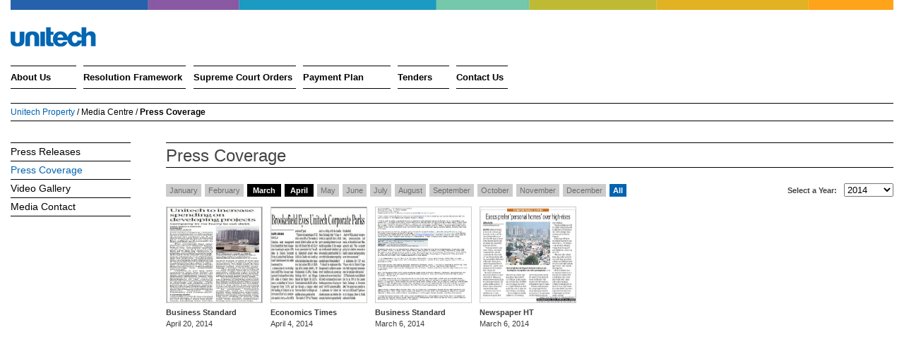

--- FILE ---
content_type: text/html
request_url: https://www.unitechgroup.com/media-centre/press-coverage.asp
body_size: 141544
content:
<!DOCTYPE html PUBLIC "-//W3C//DTD XHTML 1.0 Transitional//EN" "http://www.w3.org/TR/xhtml1/DTD/xhtml1-transitional.dtd">
<style type="text/css">
/*pagination */
div#pagination {
     height:50px;
     margin-top:3px;
 }
div#pagination .count {
     float:left;
     padding:5px;
     }
div#pagination .pages {
     float:right; padding:5px;
     }

div#paginationTop .count { float:left; padding:5px;}
div#paginationTop .pages { float:right; padding:5px;}

div.pagination { padding: 3px; margin: 3px; }
div.pagination a {
     padding: 2px 5px 2px 5px;
     margin: 2px;
     border: 1px solid #EEEEEE;
     text-decoration: none; /* no underline */
     color: #626365;
     font-family:Verdana;
	 font-size: 10px;
}
div.pagination a:hover, div.pagination a:active {
     border: 1px solid #626365;
     color: #000;
}
div.pagination span.current {
     padding: 2px 5px 2px 5px;
     margin: 2px;
     border: 1px solid #626365;
     font-weight: bold;
     background-color: #626365;
     color: #FFF;
     font-family:Verdana;
	 font-size: 10px;
     }
div.pagination span.disabled {
     padding: 2px 5px 2px 5px;
     margin: 2px;
     border: 1px solid #EEE;
     color: #DDD;
     font-family:Verdana;
	 font-size: 10px;
}
.bold14 {
	font-family:Verdana, Arial, Helvetica, sans-serif;
	font-size: 12px;
	font-weight: bold
}
.rederror {
	color: red;
}
</style>

<html xmlns="http://www.w3.org/1999/xhtml">
<head>
<meta content="width=device-width, initial-scale=1.0, maximum-scale=1.0, minimum-scale=1.0, user-scalable = no" name="viewport" />
<title>Media Centre - Press Coverage  - 2014 -  Unitech Group</title>
<meta name="description" content="Browse through Unitech Group 's media centre for  - 2014 press coverage in various newspapers and press." />
<meta name="keywords" content="Media, Press Coverage, News Coverage" />

	<link rel="canonical" href="http://www.unitechgroup.com/media-centre/press-coverage.asp?nYear=2014" />
<script>

varFixDivAt = 157;
varClearDivAt = 0;

</script><meta charset="utf-8">


<meta name="google-site-verification" content="hcgQ7m1OJdSrl2KimLUwpSpAVRk-ChrKbDTn29_8HQ4" />
<script src="https://www.unitechgroup.com/js/mainjs_min.js" type="text/javascript"></script>

<!-- Carousel Home Page -->

<script type="text/javascript">
function mycarousel_initCallback(carousel)
{
    // Disable autoscrolling if the user clicks the prev or next button.
    carousel.buttonNext.bind('click', function() {
        carousel.startAuto(3);
    });

    carousel.buttonPrev.bind('click', function() {
        carousel.startAuto(3);
    });
	

    // Pause autoscrolling if the user moves with the cursor over the clip.
    carousel.clip.hover(function() {
        carousel.stopAuto();
    }, function() {
        carousel.startAuto();
    });
};

	function closeMenu(){
		
		$("#close_pf").click(function(){
			$(".pfinderdiv").stop(true,true).fadeOut(500);
			var_pfClick = false;
		});
		
		
		$("#close_enq").click(function(){
			$(".hdenquirediv").stop(true,true).fadeOut(500);
			var_enqClick = false;
		});
	}
		
		
jQuery(document).ready(function() {

	closeMenu();
	
	
	
	
		var_pfClick = false;
		$(".hdpf").click(function(){
			$(".hdenquirediv").hide();
			var_enqClick = false;
			if (var_pfClick){
				$(".pfinderdiv").stop(true,true).fadeOut(500);
				var_pfClick = false;
			} else {
				$(".pfinderdiv").stop(true,true).fadeIn(500);
				var_pfClick = true;
			}
		});
		
		
		var_enqClick = false;
		$(".hdenq").click(function(){
			$(".pfinderdiv").hide();
			var_pfClick = false;
			if (var_enqClick){
				$(".hdenquirediv").stop(true,true).fadeOut(500);
				var_enqClick = false;
			} else {
				$(".hdenquirediv").stop(true,true).fadeIn(500);
				var_enqClick = true;
			}
		});
		
		
		
		similarSlidecount = 0;
		slidingSpeed = 1000;
		similarTotal = $(".vspad a").size();	
		$(".similarslide").css({width: 226*similarTotal});
		if(similarTotal > 1){
				$(".backsim, .nextsim").show();
			} else{
				$(".backsim, .nextsim").hide();
			}
		function SliderAnimation(slideWidth){
	  		if(similarSlidecount == 0 || similarSlidecount == -1){
				similarSlidecount = 0;
			}
			if(similarSlidecount == 0){
				$(".similarslide").stop(true).animate({marginLeft: "0px"}, slidingSpeed);  
			}
			if(similarSlidecount > 0 && similarSlidecount < similarTotal){
	  			$(".similarslide").stop(true).animate({marginLeft: slideWidth}, slidingSpeed);  
	  		}if(similarSlidecount >= similarTotal){
	  			//$(".similarslide").stop(true).animate({marginLeft: "0px"}, slidingSpeed);  
	  			similarSlidecount = similarTotal;
	  		}
			
			
			//alert(similarSlidecount);
		}
		
		$("#nextslide").click(function(){
			similarSlidecount++;
			SliderAnimation("-=223px");
		});
		$("#backslide").click(function(){
			similarSlidecount--
			SliderAnimation("+=223px");
		});
		//aaa();
		
		
		//alert(similarTotal);
		
		
		
		
		
	
    jQuery('#mycarousel').jcarousel({
        auto:4,
        wrap: 'circular',
        initCallback: mycarousel_initCallback
    });
	
	jQuery('#mycarousel2').jcarousel({
        auto:4,
        wrap: 'circular',
        initCallback: mycarousel_initCallback
    });
	
});
</script>

<!--End-->




<!--<script type="text/javascript" src="https://www.unitechgroup.com/js/jwplayer/jwplayer.js"></script>
<script type="text/javascript" src="https://www.unitechgroup.com/js/jwplayer/jwplayer.html5.js"></script>-->


<!--    <link rel="stylesheet" href="js/prettyPhoto.css" type="text/css" media="screen" charset="utf-8" />
	<script src="js/jquery.prettyPhoto.js" type="text/javascript" charset="utf-8"></script>-->




<script type="text/javascript">

windowWidthIni = $(window).width();
if (windowWidthIni < 1200){
	runOnce = true;
} else {
	runOnce = false;
}



	outerwidth = 1470;

	function scBehave(){
		varScrollTop = $(window).scrollTop();
		dHeight = $(document).height();
		wHeight = $(window).height();
		wWidth = $(window).width();
//		alert(varClearDivAt);
		myCondition = dHeight-wHeight-varClearDivAt;
//		myCondition_banner = dHeight-wHeight-312-219;
		$(".maincolleft, .maincolright").stop(true, true).css({'top':0});
//		alert(dHeight);
//		alert(wHeight);

		
		
		if (wWidth > 1200){
			if (dHeight > 961){
			if (wHeight > 520){
				if (varScrollTop > myCondition){
///					alert("AA");
//					$(".maincolleft, .maincolright").stop(true, true).css({'top':myCondition-680});
					$(".maincolleft, .maincolright").css({'position':'relative', 'top':myCondition-627});
					$(".maincolright").css({'left':0, 'marginLeft':0});
					$(".textcontainer").css({'marginLeft':0});
				} else {
					if (varScrollTop > varFixDivAt){
//						$(".maincolleft, .maincolright").stop(true, true).css({'top':varScrollTop-680});
						$(".maincolleft, .maincolright").css({'position':'fixed', 'top':30});
						if (wWidth > outerwidth){
							$(".maincolright").css({'position':'fixed', 'top':30, 'left':'50%', 'marginLeft':507});
						} else {
							myPosX = wWidth-243;
							$(".maincolright").css({'position':'fixed', 'top':30, 'left':myPosX, 'marginLeft':0});
						}
						$(".textcontainer").css({'marginLeft':220});
						
					} else {
//						$(".maincolleft, .maincolright").stop(true, true).css({'top':0});
						$(".maincolleft, .maincolright").css({'position':'relative', 'top':0});
						$(".maincolright").css({'left':0, 'marginLeft':0});
						$(".textcontainer").css({'marginLeft':0});
					}
				}
			} else {
				$(".maincolleft, .maincolright").css({'position':'relative', 'top':0});
				$(".maincolright").css({'left':0, 'marginLeft':0});
				$(".textcontainer").css({'marginLeft':0});
			}
			}			
		} else {
			if (wWidth < 980){
				$(".maincolright").css({'position':'relative', 'left':0, 'marginLeft':0});
			} else {
				$(".maincolright").css({'position':'absolute', 'left':0, 'marginLeft':0});
			}
//			$(".maincolleft, .maincolright").stop(true, true).css({'top':0});
			$(".maincolleft").stop(true, true).css({'position':'relative'});
			$(".textcontainer").stop(true, true).css({'marginLeft':0});
		}
		
		
		
		if (wWidth > 980){
			if (varScrollTop > 450){
				$(".knowmore, .knowmorehp").hide();
				$(".topbuthome").show();
			} else {
				$(".knowmore, .knowmorehp").show();
				$(".topbuthome").hide();
			}			
		} else {
			$(".knowmore, .knowmorehp").hide();
			$(".topbuthome").hide();
		}

		

		
		
		
		
//		$("#screenSize").text(varScrollTop);
/*		if (wWidth > 1500){
			if (dHeight > 961){
			if (wHeight > 630){
				if (varScrollTop > myCondition_banner){
					$(".freezediv_banner").css({'top':myCondition_banner-539});
				} else {
					if (varScrollTop > 689){
						$(".freezediv_banner").css({'top':varScrollTop-539});
					} else {
						$(".freezediv_banner").css({'top':150});
					}
				}
			}
			}
		} else {
			if (wWidth < 980){
				$(".freezediv_banner").css({'top':115});
			} else {
				$(".freezediv_banner").css({'top':150});
			}
		}*/
		
		
		
		
		/*var elementHeights = $('.board-directors').map(function() {
		return $(this).height();
	  }).get();
	
	  // Math.max takes a variable number of arguments
	  // `apply` is equivalent to passing each height as an argument
	  var maxHeight = Math.max.apply(null, elementHeights);
	
	  // Set each height to the max height
	  $('.board-directors').height(maxHeight);
		*/
		
		
		
		
	}
		
			
	$(window).scroll(function(){
		scBehave();
	});
	
	
	$(window).resize(function(){
		scBehave();
		resizeImage();	
	});
	
	

	

	
	
	
	
	$(document).ready(function() {
		
		
		function accCollapseAll(){
			$(".menuacc").stop(true).animate({height: 0}, 500, 'easeOutExpo');
		}
		
		
		$(".emi").click(function(){
			$(".calc-box").fadeIn(500);
			$(".calc-back").fadeIn(500);
		});
		
		$(".closeemi, .calc-back").click(function(){
			$(".calc-box").fadeOut(500);
			$(".calc-back").fadeOut(500);
		});
		
		
		
		
		
		
		
		
		
		
		
		$(".menuaccbut").hover(function(){
			accCollapseAll();
			
			contentHeight = $(this).next(".menuacc").find(".menuacccont").height()+10;
			openHeight = $(this).next('.menuacc').height();
			
			if (openHeight < 20 ){
				$(this).next('.menuacc').stop(true, true).animate({height: contentHeight}, 500, 'easeOutExpo');
			}
//			alert($(this).next(".menuacc").next(".menuacccont").height());
		}, function(){
		});
		
		
		
		function hideAllMenu(){
			$(".res_div1").hide();
			$(".res_div2").hide();
			$(".res_div3").hide();
			$(".res_div4").hide();
			$(".res_div5").hide();
			$(".res_div6").hide();
			$(".res_div7").hide();
			$(".res_div8").hide();
			$(".res_div9").hide();
			$(".res_m1").removeClass("menusidelinks_active");
			$(".res_m2").removeClass("menusidelinks_active");
			$(".res_m3").removeClass("menusidelinks_active");
			$(".res_m4").removeClass("menusidelinks_active");
			$(".res_m5").removeClass("menusidelinks_active");
			$(".res_m6").removeClass("menusidelinks_active");
			$(".res_m7").removeClass("menusidelinks_active");
			$(".res_m8").removeClass("menusidelinks_active");
			$(".res_m9").removeClass("menusidelinks_active");
			
			$(".com_div1").hide();
			$(".com_div2").hide();
			$(".com_m1").removeClass("menusidelinks_active");
			$(".com_m2").removeClass("menusidelinks_active");
			
			$(".com_div7").hide();
			$(".com_div8").hide();
			$(".com_div9").hide();
			$(".com_m7").removeClass("menusidelinks_active");
			$(".com_m8").removeClass("menusidelinks_active");
			$(".com_m9").removeClass("menusidelinks_active");
			$(".com_m10").removeClass("menusidelinks_active");
			
			$(".ret_div1").hide();
			$(".ret_div2").hide();
			$(".ret_m1").removeClass("menusidelinks_active");
			$(".ret_m2").removeClass("menusidelinks_active");
			
			$(".hos_div1").hide();
			$(".hos_div2").hide();
			$(".hos_m1").removeClass("menusidelinks_active, menusidelinks1_active");
			$(".hos_m2").removeClass("menusidelinks_active, menusidelinks1_active");
		}
		
		$(".res_m1").hover(function(){
			hideAllMenu();
			hideAllLoc();
			$(".res_div1").stop(true, true).fadeIn(500);
			$(".res_m1").addClass("menusidelinks_active");
		}, function(){
		});
		
		$(".res_m2").hover(function(){
			hideAllMenu();
			hideAllLoc();
			$(".res_div2").stop(true, true).fadeIn(500);
			$(".res_m2").addClass("menusidelinks_active");
		}, function(){
		});
		
		$(".res_m3").hover(function(){
			hideAllMenu();
			hideAllLoc();
			$(".res_div3").stop(true, true).fadeIn(500);
			$(".res_m3").addClass("menusidelinks_active");
		}, function(){
		});
		$(".res_m4").hover(function(){
			hideAllMenu();
			hideAllLoc();
			$(".res_div4").stop(true, true).fadeIn(500);
			$(".res_m4").addClass("menusidelinks_active");
		}, function(){
		});
		$(".res_m5").hover(function(){
			hideAllMenu();
			hideAllLoc();
			$(".res_div5").stop(true, true).fadeIn(500);
			$(".res_m5").addClass("menusidelinks_active");
		}, function(){
		});
		$(".res_m6").hover(function(){
			hideAllMenu();
			hideAllLoc();
			$(".res_div6").stop(true, true).fadeIn(500);
			$(".res_m6").addClass("menusidelinks_active");
		}, function(){
		});
		$(".res_m7").hover(function(){
			hideAllMenu();
			hideAllLoc();
			$(".res_div7").stop(true, true).fadeIn(500);
			$(".res_m7").addClass("menusidelinks_active");
		}, function(){
		});
		$(".res_m8").hover(function(){
			hideAllMenu();
			hideAllLoc();
			$(".res_div8").stop(true, true).fadeIn(500);
			$(".res_m8").addClass("menusidelinks_active");
		}, function(){
		});
		$(".res_m9").hover(function(){
			hideAllMenu();
			hideAllLoc();
			$(".res_div9").stop(true, true).fadeIn(500);
			$(".res_m9").addClass("menusidelinks_active");
		}, function(){
		});
		
		
		
		
		$(".com_m1").hover(function(){
			hideAllMenu();
			hideAllLoc();
			$(".com_div1").stop(true, true).fadeIn(500);
			$(".com_m1").addClass("menusidelinks_active");
		}, function(){
		});
		
		$(".com_m2").hover(function(){
			hideAllMenu();
			hideAllLoc();
			$(".com_div2").stop(true, true).fadeIn(500);
			$(".com_m2").addClass("menusidelinks_active");
		}, function(){
		});
		
		
		
		
		
		$(".ret_m1").hover(function(){
			hideAllMenu();
			hideAllLoc();
			$(".ret_div1").stop(true, true).fadeIn(500);
			$(".ret_m1").addClass("menusidelinks_active");
		}, function(){
		});
		
		$(".ret_m2").hover(function(){
			hideAllMenu();
			hideAllLoc();
			$(".ret_div2").stop(true, true).fadeIn(500);
			$(".ret_m2").addClass("menusidelinks_active");
		}, function(){
		});
		
		
		
		
		
		$(".hos_m1").hover(function(){
			hideAllMenu();
			hideAllLoc();
			$(".hos_div1").stop(true, true).fadeIn(500);
			$(".hos_m1").addClass("menusidelinks_active, menusidelinks1_active");
		}, function(){
		});
		
		$(".hos_m2").hover(function(){
			hideAllMenu();
			hideAllLoc();
			$(".hos_div2").stop(true, true).fadeIn(500);
			$(".hos_m2").addClass("menusidelinks_active, menusidelinks1_active");
		}, function(){
		});
		
		
		
		
		
		
		function hideAllLoc(){
			$(".res_cur_gurgaon").hide();
			$(".res_cur_noida").hide();
			$(".res_cur_chennai").hide();
			$(".res_cur_bengaluru").hide();
			$(".res_cur_kolkata").hide();
			$(".res_cur_mohali").hide();
			$(".res_cur_ambala").hide();
			$(".res_cur_rewari").hide();
			$(".res_cur_bhopal").hide();
			$(".res_cur_dehradun").hide();
			$(".res_cur_greater").hide();
			$(".res_cur2_gurgaon").hide();
			$(".res_cur2_noida").hide();
			$(".res_cur2_kolkata").hide();
			$(".res_cur3_gurgaon").hide();
			$(".res_cur3_noida").hide();
			
			$(".res_comp_gurgaon").hide();
			$(".res_comp_kolkata").hide();
			$(".res_comp_lucknow").hide();
			$(".res_comp_greater").hide();
			
			$(".res_sold_gurgaon").hide();
			$(".res_sold_noida").hide();
			$(".res_sold_chennai").hide();
			$(".res_sold_kolkata").hide();
			$(".res_sold_mohali").hide();
			$(".res_sold_lucknow").hide();
			$(".res_sold_greater").hide();
			
			
			
			
			$(".com_cur_greater").hide();
			$(".com_cur_gurgaon").hide();
			$(".com_cur_noida").hide();
			$(".com_cur_kolkata").hide();
			
			$(".com_comp_gurgaon").hide();
			$(".com_comp_kolkata").hide();
			$(".com_comp_noida").hide();
			
			
			
			
			$(".ret_cur_kochi").hide();
			$(".ret_cur_mohali").hide();
			$(".ret_cur_lucknow").hide();
			$(".ret_cur_bengaluru").hide();
			$(".ret_cur_noida").hide();
			$(".ret_cur_kolkata").hide();
			$(".ret_cur_bhubaneswar").hide();
			$(".ret_cur_bhopal").hide();
			$(".ret_cur_dehradun").hide();
							
			$(".ret_comp_delhi").hide();
			$(".ret_comp_noida").hide();
			$(".ret_comp_gurgaon").hide();
			
			
			
			
			$(".hos_cur_noida").hide();
			$(".hos_cur_bengaluru").hide();

			$(".hos_comp_gurgaon").hide();
			$(".hos_comp_kolkata").hide();
							
			
			

							
			
			$(".loctabs a").removeClass("menuacccont_active");
			$(".menuacccont1 a").removeClass("menuacccont1_active");
		}
		
		
		
		$(".loctabs a").hover(function(){
			hideAllLoc();
			myAttr = $(this).attr("rel");
			$("."+myAttr).stop(true, true).fadeIn(500);
			$(this).addClass("menuacccont_active");
		}, function(){
		});
		
		
		$(".menuacccont1 a").hover(function(){
			$(this).addClass("menuacccont1_active");		
		});
		
		/*newWindowwidth = $(window).width();
		totalSlides = 3;
		sliderSpeed = 1500;
		intervalTime = 6000;
		scrollCount = 0;
		function homeScroller(totnumber, width){
		  homeScrollersize = $(".logoscroller .hpthumb").size();
		  thumWidth = $(".hpthumb").width()+20;
		  scrollerWidth = homeScrollersize*thumWidth;
		  $(".logoscroller").css({width: scrollerWidth});
		  scrollvalue = (totnumber*thumWidth);
		  
		  
		  
		  setInterval(function(){
			scrollCount++;
			//alert(scrollCount);
			if(scrollCount > 0 && scrollCount < totalSlides){
				$(".logoscroller").stop(true).animate({marginLeft: "-="+scrollvalue}, sliderSpeed);  
			} if(scrollCount >= totalSlides){
				$(".logoscroller").stop(true).animate({marginLeft: 0}, sliderSpeed);  
				scrollCount=0;
			}
		  }, intervalTime);
		  
		}
		homeScroller("6");
		
		if(newWindowwidth <= 1486){
			homeScroller("3");
			totalSlides = 6;
		}*/
		
		
		scrollCount = 0;
		totalSlides = 2;
		sliderSpeed = 1500;
		intervalTime = 10000;
		
		function homeScroller(){
		var timer = setInterval( slideDiv, intervalTime);	
			function slideDiv(){
				scrollCount++;
				//alert(scrollCount);
				if(scrollCount > 0 && scrollCount < totalSlides){
					$(".slidediv").stop(true).animate({marginLeft: "-=100%"}, sliderSpeed);  
				} if(scrollCount >= totalSlides){
					$(".slidediv").stop(true).animate({marginLeft: 0}, sliderSpeed);  
					scrollCount=0;
				}
				
				if(scrollCount == 0){
					$(".homeslidetext").html("New Property Launches");
                }
				if(scrollCount == 1){
					$(".homeslidetext").html("Current Projects in India");
				}
				if(scrollCount == 2){
					$(".homeslidetext").html("Current Projects in BBB");
				}
			
			}
			
			$(".hpthumbbox").hover(function(ev){
			    clearInterval(timer);
			}, function(ev){
			    timer = setInterval( slideDiv, intervalTime);
			});

		}
		
		homeScroller();
		
		totalP = $(".introtext").find("p").size();
		redmoreCount = 0;
		$(".introtext p").hide();
		$(".introtext p:first").show();
		
		if(totalP > 1){
			$(".redmoretext").show();
		} else{
			$(".redmoretext").hide();
		}
		
		$(".redmoretext").click(function(){
			redmoreCount++;
			if(redmoreCount == 1){
				$(".introtext p").show();
				$(".redmoretext").html("Hide");
			}if(redmoreCount == 2){
				$(".introtext p").hide();
				$(".introtext p:first").show();
				$(".redmoretext").html("Read more...");
				redmoreCount = 0;
			}
		});
		
		
		myVar_tollbox = $(".content_tollbox").html();
		myVar_request = $(".content_request").html();
		$('.content_tollbox').html("");
		$('.content_request').html("");
		
		
	
		requestOpen = false;
		$('.requesttitle_link').click(function() {
			myWwidth = $(window).width();
			if (myWwidth > 720){
				zz=115;
			} else {
				zz = 300;
			}
			if (requestOpen == true){
				$('.frmaccordian').stop(true, true).animate({height: 0}, 500, 'easeOutExpo');
				$(this).removeClass("requesttitle_link_active");
				requestOpen = false;
			} else {
				$('.frmaccordian').stop(true, true).animate({height: zz}, 500, 'easeOutExpo');
				$(this).addClass("requesttitle_link_active");
				requestOpen = true;
			}
		});
		
		
		
		
		myClick = false;
		$('.sidenav a').click(function() {
			myClick = true;
			$.address.value('/');
			$.address.parameter('a', $(this).attr('rel').replace(/^#/, ''), true);
			$.address.update();
			return false;
		});
		
		
		$('.topbut,.topbuthome').click(function() {
			myClick = true;
			$.address.value('/');
			$.address.parameter('a', 'main', true);
			$.address.update();
			return false;
		});
		
		
		
		$('.knowmore').click(function() {
			myClick = true;
			$.address.value('/');
			$.address.parameter('a', 'overview', true);
			$.address.update();
			return false;
		});
		
		
		$('.knowmorehp').click(function() {
			aTag = $("a[name='hpbook']");
			$('html,body').animate({scrollTop: (aTag.offset().top)}, 500, 'easeOutExpo');
		});
		
		$.address.autoUpdate(false).change(function(event) {
			$('html,body').stop();
			params = event.parameters['a'];
			aTag = $("a[name='"+ params +"']");
			$('html,body').animate({scrollTop: (aTag.offset().top-30)}, 500, 'easeOutExpo');
			if (myClick == false){
				$(window).load(function(){
					$('html,body').stop();
					$('html,body').animate({scrollTop: (aTag.offset().top-30)}, 500, 'easeOutExpo');
				});
			}
			myClick = false;
		});
		

				
		function showMenu(prmBut,prmMenu){
			$(prmBut).hover(function(){
				$(prmMenu).stop(true, true).fadeIn(500);
				$(this).addClass("active");

				hideAllLoc();
				hideAllMenu();
		
				$(".res_div1").show();
				$(".res_m1").addClass("menusidelinks_active");
				$(".menuacc").css({"height":0});
				//$(".firstmenu").css({"height":$(".firstmenu .menuacccont").height()+20});
				
				
				$(".com_div1").show();
				$(".com_m1").addClass("menusidelinks_active");
		
				$(".ret_div1").show();
				$(".ret_m1").addClass("menusidelinks_active");
		
				$(".hos_div1").show();
				$(".hos_m1").addClass("menusidelinks_active, menusidelinks1_active");
				
				
			}, function(){
				$(prmMenu).stop(true,true).delay(100).fadeOut();
				$(this).removeClass("active");
			});
			$(prmMenu).hover(function(){
				$(this).stop(true,true).show();
				$(prmBut).addClass("active");
			}, function(){
				$(this).hide();
				$(prmBut).removeClass("active");
			});
		}
		showMenu(".hdl7","#m0");
		showMenu(".hdl1","#m1");
		showMenu(".hdl2","#m2");
		showMenu(".hdl3","#m3");
		showMenu(".hdl4","#m4");
		showMenu(".hdl5","#m5");
		showMenu(".hdl6","#m6");
		showMenu(".hdl7","#m7");
		showMenu(".hdl8","#m8");
		showMenu(".hdl9","#m9");
		showMenu(".hdl10","#m10");
		
		
		$(".browser").treeview({
			collapsed: true
//			animated:"normal",
//			persist: "cookie"
		});
	
	
		$('.btnmenu').click(function() {
			$('#mobilemenu, .mobileback').show();
			$('#mobilemenu').stop(true, true).animate({'left':'0%'}, 500, 'easeOutExpo');
		});
		 
		$('.mobilemenuclose').click(function() {
			$('#mobilemenu').stop(true, true).animate({'left':'-275px'}, 500, 'easeOutExpo', function(){
				$('#mobilemenu, .mobileback').hide();
			});
		});
		
		
		openSub = false;
		$(".smallnav").click(function(){
			sidelinksHeight = ($(".sidenav a").length);
//			alert(sidelinksHeight);
			if (openSub){
				openSub = false;
				$(".sidenav").stop(true, true).animate({'height':1}, 500);
			} else {
				openSub = true;
				$(".sidenav").stop(true, true).animate({'height':33*(sidelinksHeight)}, 500);
			}
		});
			
			
		var galleries = $('.ad-gallery').adGallery();
		
		
		scBehave();
		resizeImage();	
		
		
		$(".hdicons a, .fticons a").hover(function(){
			getTitle = $(this).attr("rel");
			Getleftvalue1 = parseInt($(this).attr("data-left"));
			$(".linktip").css({"marginLeft": Getleftvalue1}).show();
			$(".linktip span").html(getTitle)
		}, function(){
			$(".linktip").hide();	
		});

		
		
		
		
/*	function scrollToAnchor(aid){
		aTag = $("a[name='"+ aid +"']");
//		alert(aTag.offset().top);
		if (aid == "top"){
			$('html,body').animate({scrollTop: (aTag.offset().top-27)}, 500, 'easeOutExpo');
		} else if (aid == "fulltop"){
			$('html,body').animate({scrollTop: 0}, 500, 'easeOutExpo');
		} else {
			$('html,body').animate({scrollTop: (aTag.offset().top+33)}, 500, 'easeOutExpo');
		}
	}

	$('.topbut').click(function() {	scrollToAnchor('fulltop');		});
	$('.knowmore').click(function() {				scrollToAnchor('top');			});
	$('.sl1').click(function() {					scrollToAnchor('top');			});
	$('.sl2').click(function() {					scrollToAnchor('bm2');			});
	$('.sl3').click(function() {					scrollToAnchor('bm3');			});
	$('.sl4').click(function() {					scrollToAnchor('bm4');			});
	$('.sl5').click(function() {					scrollToAnchor('bm5');			});
	$('.sl6').click(function() {					scrollToAnchor('bm6');			});
	$('.sl7').click(function() {					scrollToAnchor('bm7');			});
	$('.sl8').click(function() {					scrollToAnchor('bm8');			});
	$('.sl9').click(function() {					scrollToAnchor('bm9');			});
	$('.sl10').click(function() {					scrollToAnchor('bm10');			});
	$('.sl11').click(function() {					scrollToAnchor('bm11');			});
	$('.sl12').click(function() {					scrollToAnchor('bm12');			});
	$('.sl13').click(function() {					scrollToAnchor('bm13');			});
	$('.sl14').click(function() {					scrollToAnchor('bm14');			});
	$('.sl15').click(function() {					scrollToAnchor('bm15');			});*/

		
	
		
//	$(".gallery a[rel^='prettyPhoto']").prettyPhoto({animation_speed:'normal',theme:'light_square',slideshow:3000, autoplay_slideshow: false});
		
	});
	

	
	function resizeImage(){
		
		requestOpen = false;
		$('.requesttitle_link').removeClass("requesttitle_link_active");

				
		screenWidth = $(window).width();
		screenHeight = $(window).height();
		//alert(screenHeight);
		//$("#screenSize").text(screenWidth);
		$("#screenSize").text(screenWidth);
//		alert($(document).height())
		$('#banner .ad-image-wrapper').css({'height':320});
		$('#banner .ad-image-wrapper').css({'margin-left':0});
		wrapperWidth = $("#banner .ad-image-wrapper").width();
		$(".maincolright").css({'margin-top':0});
		$(".bnrightbot").css({'width':228})
//		$(".jwplayer").css({'height':437});

		$("#m1").css({'width':$(".hdl1").width()-22});

			if (screenWidth < 620){
				$('.ad-image-wrapper-home').css({'margin-left':(screenWidth-650)});
			} else {
				$('.ad-image-wrapper-home').css({'margin-left':0});
			}
			
			if (screenWidth < 1470){
				$('.ad-image-wrapper-home').css({'height':screenWidth/3.2});
			} else {
				$('.ad-image-wrapper-home').css({'height':476});
			}
			
			
			
		
		if (screenWidth < outerwidth){
			bnleftwidth = (screenWidth-280);
			if (screenWidth < 980){
				$(".bnrightbot").css({'width':screenWidth-540})
				$('.bnleft').css({'width':'100%'});
				if (screenWidth < 795){
					$('#banner .ad-image-wrapper').css({'margin-left':(((screenWidth-30)/2)-382)});
					$('#banner .ad-image-wrapper').css({'height':270});
				} else {
					$('#banner .ad-image-wrapper').css({'height':screenWidth/2.95});
					$('#banner .ad-image-wrapper').css({'margin-left':0});
				}
			} else {
				$('.bnleft').css({'width':bnleftwidth});
				$('#banner .ad-image-wrapper').css({'margin-left':(bnleftwidth/2)-610});
			}
			
			
			if (screenWidth < 1200){
				if (screenWidth < 980){
					$('.textcontainer').css({'width':(screenWidth-30)});
					$('.wide').css({'width':(screenWidth-30)});
				} else {
					$(".maincolright").css({'margin-top':(($('.sidenav a').length)*26)+130});
					$('.textcontainer').css({'width':(screenWidth-250)});	
					$('.wide').css({'width':(screenWidth-250)});				
				}
			} else {
				$('.textcontainer').css({'width':(screenWidth-530)});
				$('.wide').css({'width':(screenWidth-250)});
			}
			
		} else {
			$('.textcontainer').css({'width':970});
			$('.wide').css({'width':1250});
			
			$('.bnleft').css({'width':1220});
		}
		
		
		
		if (screenWidth < 980){
			if (openSub){
				$(".sidenav").stop(true, true).animate({'height':33*(sidelinksHeight)}, 1);
			} else {
				$(".sidenav").stop(true, true).animate({'height':0}, 1);
			}
		} else {
			$(".sidenav").css({'height':'auto'});
		}
		
		
		
		
		
				if (screenWidth < 1200){
					if (runOnce == true){
						runOnce = false;
						
						$('.tollbox_div').html("");
						$('.request_div').html("");
						
				        $('.mb_tollbox_div').html(myVar_tollbox);
						$('.mb_request_div').html(myVar_request);

		
					}

				} else {
					if (runOnce == false){
						runOnce = true;

						$('.mb_tollbox_div').html("");
						$('.mb_request_div').html("");
						
				        $('.tollbox_div').html(myVar_tollbox);
						$('.request_div').html(myVar_request);

					}

				}
				
				
				
				
				if (screenWidth < 1200){
					$('.frmaccordian').css({height: 0});
				} else {
					$('.frmaccordian').css({height: 'auto'});
				}
				
				
				
				
				if (screenWidth < 1470){
//					$('.jcarousel-skin-tango .jcarousel-container-vertical').css({width: screenWidth-305});
					$('.jcarousel-skin-tango2 .jcarousel-container-vertical').css({width: screenWidth-315});
				} else {
//					$('.jcarousel-skin-tango .jcarousel-container-vertical').css({width: 1185});
					$('.jcarousel-skin-tango2 .jcarousel-container-vertical').css({width: 1185});
				}
				
				
		
			pfinderWidth = $(".pfinderdiv").width();
			
			//$(".enq_frminput, .enq_frmtextarea").css({"width":pfinderWidth-34});
			//$(".enq_frmselect, .pf_frmselect").css({"width":pfinderWidth-20});
			
			
			
			if (screenWidth > 720){
				$(".frminput").css({"width":212});
				$(".frmselect").css({"width":226});
				$(".frmtextarea").css({"width":212});
				$(".frminput_mob2").css({"width":123});
			} else {
				$(".frminput").css({"width":screenWidth-45});
				$(".frmselect").css({"width":screenWidth-31});
				$(".frmtextarea").css({"width":screenWidth-45});
				$(".frminput_mob2").css({"width":screenWidth-134});
			}

		

/*		if (screenWidth < 980){
			$(".lmapdiv, .mplandiv, .kplandiv").hide();
		} else {
			$(".lmapdiv, .mplandiv, .kplandiv").show();
			$('.yourImageID').smoothZoom({
				width: '100%',
				height: '100%',
				button_SIZE: 24,
				button_ALIGN: "bottom right",	
				zoom_MAX: 100,
				responsive: true
			});
		}
		
		if (screenWidth < 750){
			$(".jwplayer").css({'height':250});
		}*/
		
		
		


	}
	
	
	
</script>







<!-- Google tag (gtag.js) -->
<script async src=https://www.googletagmanager.com/gtag/js?id=UA-253180157-1></script>
<script>
  window.dataLayer = window.dataLayer || [];
  function gtag(){dataLayer.push(arguments);}
  gtag('js', new Date());

  gtag('config', 'UA-253180157-1');
</script>



<!--Start of Connecto Script-->
<script type="text/javascript">
var _TConnecto = _TConnecto || {};
_TConnecto.licenseKey = 'UWWTQ1QWANL1STXB';

(function() {
  var con = document.createElement('script'); con.type = 'text/javascript';
  con.src = document.location.protocol + '//server.connecto.io/javascripts/connect.prod.min.js';
  var s = document.getElementsByTagName('script')[0];
  s.parentNode.insertBefore(con, s);
})();
</script>
<!--End of Connecto Script-->
<script language="javascript" type="text/javascript">
            function test(value){
                alert("This rating's value is "+value);
            }
            $(function() {
			$("#rating_simple2").webwidget_rating_sex({
                    rating_star_length: '5',
                    rating_initial_value: '',
                    rating_function_name: '',//this is function name for click
                    directory: 'https://www.unitechgroup.com/images/'
                });
				
				$("#rating_simple3").webwidget_rating_sex({
                    rating_star_length: '5',
                    rating_initial_value: '',
                    rating_function_name: '',//this is function name for click
                    directory: 'https://www.unitechgroup.com/images/'
                });
            });
			
			
			function getrating(){
				
			$("#rating_simple2").webwidget_rating_sex({
                    rating_star_length: '5',
                    rating_initial_value: '',
                    rating_function_name: '',//this is function name for click
                    directory: 'https://www.unitechgroup.com/images/'
                });
           
				}
</script>
<script>
$(document).ready(function () {
$( ".ftcol .fttitle" ).click(function() {
 $(this).next('ul').slideToggle();
$(this).toggleClass('sbl_add');
	
});

  });
</script>
<link rel="stylesheet" href="https://www.unitechgroup.com/style.css" type="text/css" media="screen" />
<SCRIPT LANGUAGE="javascript">
 function prel()
 {
 pYR=document.getElementById("frmYear").value;
 	window.location.href=('press-coverage.asp?nYear='+pYR);
 }
</Script>
<!--<link rel="stylesheet" href="../lib/css/prettyPhoto.css" type="text/css" media="screen" title="prettyPhoto main stylesheet" charset="utf-8" />
<script src="../lib/jquery.prettyPhoto.js" type="text/javascript" charset="utf-8"></script>-->
</head>

<body>
<a name="main"></a>

        
        
        
        
        
    </div>
</div>


<div class="outerdiv">

	<div class="outerdivpad">

	<!--<div style="position:fixed; top:0px; left:0px; z-index:1000000; background-color:#ffffff;" id="screenSize"></div>-->
<style>
.contactbxh{position:absolute; top:58px;}
.contactbxh a{text-decoration: none;  color: #000;  font-size: 14px;   font-weight: 700;}
.contactbxh a:hover{color: #0063b1; }
.hdlinks li:nth-child(1){width:9%;}
.hdlinks li:nth-child(2){width:14%;}
.hdlinks li:nth-child(4){width:12%;}
.hdlinks li:nth-child(5){width:7%;}
.hdlinks li:nth-child(6){width:7%;}

li.newmenubyvkg ul.submenu{display:none; width:200px; background:#fff; position:absolute; height:auto; z-index:99; top:100%; box-shadow: 0 0 5px #000;}
li.newmenubyvkg ul.submenu li{display:block; width:100%; text-align:left; margin:0; padding:0;  }
li.newmenubyvkg ul.submenu li a{color:#000; font-size:12px; line-height:18px; font-weight:400;  border-bottom: 1px solid #ccc; display:block; padding:10px 10px; margin-left:0; text-decoration:none;}
li.newmenubyvkg ul.submenu li a:hover{color:#0063b1;}
li.newmenubyvkg:hover ul.submenu{display:block;}

li.newmenubyvkg ul.submenu li i { float: right;}

li.newmenubyvkg ul.submenu li  ul.submenu1{display:none; width:150px; background:#fff; position:absolute; height:auto; z-index:99; top:0; left:100%; box-shadow: 0 0 5px #000;}
li.newmenubyvkg ul.submenu li  ul.submenu1 li{display:block; width:100%; text-align:left; margin:0; padding:0;  }
li.newmenubyvkg ul.submenu li  ul.submenu1 li a{color:#000; font-size:12px; line-height:18px; font-weight:400;  border-bottom: 1px solid #ccc; display:block; padding:10px 10px; margin-left:0; text-decoration:none;}
li.newmenubyvkg ul.submenu li  ul.submenu1 li a:hover{color:#0063b1;}
li.newmenubyvkg ul.submenu li:hover ul.submenu1{display:block;}
</style>


<div><img src="https://www.unitechgroup.com/images/top-line.jpg" border="0" width="100%" height="14"></div>
<link rel="stylesheet" type="text/css" href="/css/font-awesome.css">

<style type="text/css">
.emical-box{
background:#fafafa url(https://www.unitechgroup.com/images/emicalc/emical-bg.jpg) repeat-x bottom;
width:970px;
height:300px;
border:1px solid #d9d9d9;
}

.emical-box img{
margin-top:-24px;
margin-left:30px;
float:left;
}

.calcs{
margin-top:20px;
}

.calcs-reset{
margin-top:20px;margin-right:16px;text-align:right;
}

.calcs-reset a{
color:#ff6600;
text-decoration:none;
 font-family:"Trebuchet MS"
}

.calc-box{position:fixed; top:50%; left:50%; margin-left:-255px; z-index:10000000;
padding:0px; background:#fff; width:510px; margin-top: -202px; padding:20px; border:2px solid #ccc; display:none;}

.slider-title{
float:left;text-align:left;padding:9px 15px 0 0;color:#404143;font-size:16px; margin-left:0px; line-height:16px; margin-bottom:10px;}

.slider-title2{
float:left;width:105px;text-align:left;padding:9px 21px 0 0;color:#000;font-size:13px; margin-left:0px;
width:200px;text-align:left;  font-family:"Trebuchet MS"
}

.slider-red-text{
float:right; padding:0 0px 0 0;color:#ff6600;font-size:28px;}

.slider-red-text span{
background: url(https://www.unitechgroup.com/images/emicalc/emi-red-rupee.png) no-repeat 0 6px;
padding-left:20px;
line-height:32px;
display:inline-block;
}

.emi-slider {
width:94%;
height:10px;
background: url(https://www.unitechgroup.com/images/emicalc/emi-slider-bg.png) no-repeat top right;
position:relative;
padding:0;
margin:13px auto 0;
}
 
.ui-slider-handle {
width:37px;
height:48px;
position:absolute;
top:-16px;
margin-left:-12px;
z-index:200;
background:url(https://www.unitechgroup.com/images/emicalc/slider-handle.png) no-repeat;
margin-top:-17px;
text-align:center;
padding-top:2px;
font-size:11px;
}

.ui-widget-header{
background: url(https://www.unitechgroup.com/images/emicalc/emi-slider-bg1.png) no-repeat;
height: 13px;
position: absolute;
}


.calc-box .calc-input{
background:#fff;
height:25px;
width:70px;
border:none;
margin-left:40px;
text-align:right;
padding:0px 10px;
color:#494647;
line-height:25px;
border:2px solid #ccc; margin-top:3px;
}

.lamount{
position:relative;

}

.lamount img{
position:absolute;
top:11px;
right:144px;
}
.reset a {
    background: none repeat scroll 0% 0% #ff6600;
    padding: 3px 20px;
    text-decoration: none;
    color: #FFF;
}






@media screen and (max-width: 630px){



	.calc-box {width:250px !important; left:50%; margin-left:-147px; top:20px; margin-top:0px;}
	#slider1 {width:45% !important}
	#slider2 {width:45% !important}
	#slider3 {width:45% !important}
	.lamount img {right:285px !important;}
	.slider-title {float:none !important;}
	.slider-red-text {float:none !important;}
	.reset {float:none !important;}
}





</style>

<script>
function formatNumber2(value,decimal){var anynum="";anynum=eval(value);switch(decimal){case 0:divider=1;break;case 1:divider=10;break;case 2:divider=100;break;default:divider=1000}workNum=Math.abs((Math.round(anynum*divider)/divider));workStr=""+workNum;if(workStr.indexOf(".")==-1){workStr+="="}dStr=workStr.substr(0,workStr.indexOf("="));dNum=dStr-0;pStr=workStr.substr(workStr.indexOf("="));while(pStr.length-1<decimal){pStr+="0"}if(pStr=="="){pStr=""}if(dNum>=1000){dLen=dStr.length;dStr=parseInt(""+(dNum/1000))+","+dStr.substring(dLen-3,dLen)}if(dNum>=100000){dLen=dStr.length;dStr=parseInt(""+(dNum/100000))+","+dStr.substring(dLen-6,dLen)}if(dNum>=10000000){dLen=dStr.length;dStr=parseInt(""+(dNum/10000000))+","+dStr.substring(dLen-9,dLen)}if(dNum>=1000000000){alert(dNum);dLen=dStr.length;dStr=parseInt(""+(dNum/1000000000))+","+dStr.substring(dLen-11,dLen)}retval=dStr;if(anynum<0){retval="("+retval+")"}return retval}

function convert_digit_to_words(no)  //taking number as parameter
{   
	var finalWord = '';
	if(no > 9999999){
		
 		var crVir = no/10000000;
		var crmod = no%10000000;
		crVir = crVir.toFixed(2);
		finalWord += crVir+' Cr';
	}else if(no > 99999){
		
 		var crVir = no/100000;
		var crmod = no%100000;
		crVir = crVir.toFixed(1);
		finalWord += crVir+' L';
	}else if(no > 9999){
		
 		var crVir = no/10000;
		var crmod = no%10000;
		crVir = crVir.toFixed(1);
		finalWord += crVir+' K';
	}
	return finalWord;
}


function emi()	
{
			var a = $('#slide-value1').val();
			var b = $('#slide-value2').val();
			var c = $('#slide-value3').val();
		
			var n = c * 12;
			var r = b/(12*100);	
			var prin='';
		
			if(0 == a )
			{	
				a = 100000;
			}
			
			var p = (a * r *Math.pow((1+r),n))/(Math.pow((1+r),n)-1);
			var prin = Math.round(p*100)/100;	
			var prin = Math.round(prin);
			var finalval = parseFloat(prin);
				
			//$('#finalEMI').addClass('rupee-background');
			//if(finalval===+finalval && finalval!==(finalval|0)){
			//if(finalval===+finalval && finalval!==(finalval|0)) {
				
			if(finalval > 0) {
									
					$('#finalEMI').text(formatNumber2(finalval,2));	
			  
					//alert("Final Value = "+finalval);
			}else{
					//	alert('Can not calculate ! Please Enter Loan Amount');
			}			
			
}


function calculateByTextbox(){

var LoanAmount = $("#slide-value1").val();
var ROI = $("#slide-value2").val();
var term = $("#slide-value3").val();
	
	if(!isFloat(ROI)){
		alert("Please enter correct ROI");	
		ROI	 = 10.40;
	}
	
	if(LoanAmount % 10000){ LoanAmount = LoanAmount - (LoanAmount % 10000); $("#slide-value1").val(LoanAmount); }
	if(ROI < 5 ){ ROI = 5; $("#slide-value2").val(ROI); }else if(ROI > 25){ ROI = 25; $("#slide-value2").val(ROI); }
	if(term < 5 ){ term = 5; $("#slide-value3").val(term); }else if(term > 30){ term = 30; $("#slide-value3").val(term); }
	
	$( "#slider1" ).slider("value", LoanAmount);
	$( "#slider2" ).slider("value", ROI);
	$( "#slider3" ).slider("value", term);
	emi();
	
}

function resetEmiCalc(){

	var LoanAmount = $("#BasicLoanAmt").val();
	var ROI = 10.40;
	var term =5;
	$( "#slider1" ).slider("value", LoanAmount);
	$( "#slider2" ).slider("value", ROI);
	$( "#slider3" ).slider("value", term);
	emi();
	
}

function isFloat(value){

   if(isNaN(value) || value.indexOf(".")<0){
     return false;
   } else {
      if(parseFloat(value)) {
              return true;
          } else {
              return false;
          }
   }
}
$(document).ready(function() {

var loanAmt = $('#slide-value1').val();
 
	// code for slider start
	$( "#slider1" ).slider({
		
		animate: true,
		range: "min",
		value: loanAmt,
		min: 10000,
		max: 50000000,
		step: 10000,
		create: function() {
			var value = $(this).slider("option","value");
			$(this).find(".ui-slider-handle").text(convert_digit_to_words(value));
		},
		change: function() {
			var value = $(this).slider("option","value");
			$(this).find(".ui-slider-handle").text(convert_digit_to_words(value));
			$('#slide-value1').val(value);
			//$('#loanAmt').val(value);
			emi();
		},
		slide: function() {
			var value = $(this).slider("option","value");
			$(this).find(".ui-slider-handle").text(convert_digit_to_words(value));
			//$('.slide-value').find("p").text(value);
			$('#slide-value1').val(value);
			emi();
		}
	});
	
	 
	
	$( "#slider2" ).slider({
		animate: true,
		range: "min",
		value: 10.40,
		min: 5,
		max: 25,
		step: 0.05,
		create: function() {
					var value = $(this).slider("option","value");
					$(this).find(".ui-slider-handle").text(value);
				},
		change: function() {
			var value = $(this).slider("option","value");
			$(this).find(".ui-slider-handle").text(value);
			$('#slide-value2').val(value);
			emi();
		},
		slide: function() {
			var value = $(this).slider("option","value");
			$(this).find(".ui-slider-handle").text(value+' %');
			$('#slide-value2').val(value);
			emi();
		}
	});
	 
	
	$( "#slider3" ).slider({
		animate: true,
		range: "min",
		value: 5,
		min: 5,
		max: 30,
		step: 1,
		create: function() {
					var value = $(this).slider("option","value");
					$(this).find(".ui-slider-handle").text(value);
				},
		change: function() {
			var value = $(this).slider("option","value");
			$(this).find(".ui-slider-handle").text(value);
			$('#slide-value3').val(value);
			 emi();
		},
		slide: function() {
			var value = $(this).slider("option","value");
			$(this).find(".ui-slider-handle").text(value);
			$('#slide-value3').val(value);
			 emi();
		}
	});
	 
	// code for slider end

emi();
$("#slide-value1").change(function () {$("#slider1").slider("value",this.value);});
$("#slide-value2").change(function () {$("#slider2").slider("value",this.value);});
$("#slide-value3").change(function () {$("#slider3").slider("value",this.value);});
});

</script>

<div class="calc-back" style="background:url(https://www.unitechgroup.com/images/bgwhitetrans.png); position:fixed; top:0px; left:0px; width:100%; height:100%; z-index:10000000; display:none;"></div>

<div class="calc-box">
		<a style="display:block; float:right; margin:-10px -10px 0px 0px;" class="closeemi" href="javascript:;"><img src="/images/close2.png" border="0"></a>
		<div style="font-weight:700;">EMI Calculator</div>
		<div class="calcs">
			<div class="slider-title">Loan Amount</div>
			<div class="clear"></div>
			<div id="slider1" class="emi-slider" style="float:left;width:370px;"></div>
			<div class="lamount">
			<input class="calc-input" onkeyup="this.value=this.value.replace(/[^\d]/,'')" id="slide-value1" type="text" value="10000" style="background: url(https://www.unitechgroup.com/images/emicalc/emi-rupee.png) no-repeat 5px 6px;" />
			<input type="hidden" name="BasicLoanAmt" id="BasicLoanAmt" value="10000" />
			</div>
		</div>
		<div class="calcs">
			<div class="slider-title">Rate of Interest&nbsp;<span style="font-size:12px;">(In 00.00 format)</span></div>
			<div class="clear"></div>
			<div id="slider2" class="emi-slider" style="float:left;width:370px;"></div>
			<div><input class="calc-input" onkeyup="this.value=this.value.replace(/[^\d\.]+/,'')" id="slide-value2" type="text" value="10.40" /></div>
		</div>
		
		<div class="calcs">
			<div class="slider-title">Number of Years</div>
			<div class="clear"></div>
			<div id="slider3" class="emi-slider" style="float:left;width:370px;"></div>
			<div><input  class="calc-input" onkeyup="this.value=this.value.replace(/[^\d]/,'')" id="slide-value3" type="text" value="5" /></div>
		</div>
		<div class="clear"></div>
		<div class="calcs" style="margin-top:14px;">
			<div class="slider-title">Your Equated Monthly Instalment</div>
			<div class="slider-red-text"><span id="finalEMI">0</span></div>
<!-- 			<div><input type="image"  onClick="calculateByTextbox()" style="margin-left:78px" src="https://www.unitechgroup.com/images/emicalc/emi-calc-but.png" /></div> -->
			<div class="clear"></div>
			<div class="reset" style="margin-right:0px; float:right; margin-top:10px;">
			<a href="javascript:;"  onClick="resetEmiCalc()">Reset</a>
			</div>
		</div>
<!-- 		<div class="calcs-reset">
		<a href="javascript:void(0);" onClick="resetEmiCalc()">Reset</a>
		</div> -->
	</div>
 

<!----> 
<span itemprop="brand" itemscope itemtype="http://schema.org/Brand">
<div id="header">
  <div class="hdleft"> <a class="btnmenu" href="javascript:;"><img src="https://www.unitechgroup.com/images/but_menu.png" border="0"></a>
    <div class="hdlogo"><a href="https://www.unitechgroup.com/index.asp"><img itemprop="logo" src="https://www.unitechgroup.com/images/logo-demo.gif" border="0" alt="Unitech Group" title="Unitech Group" /></a></div>
    <div class="hdicons"> 
      <div class="linktip"><img src="/images/tiparrow.png" alt="" title="" border="0" /><span></span></div>
<!--<a href="https://www.facebook.com/UnitechGroup" alt="Unitech Group on Facebook" title="Unitech Group on Facebook" target="_blank" rel="Facebook" class="facebook" data-left="-19"><div class="icon1"></div></a>
<a href="https://www.twitter.com/unitechltd" alt="Unitech Group on Twitter" title="Unitech Group on Twitter" target="_blank" rel="Twitter" data-left="26"><div class="icon2"></div></a>
<a href="http://www.linkedin.com/company/unitech-limited" alt="Unitech Group on Linkedin" title="Unitech Group on Linkedin" target="_blank" rel="Linkedin" data-left="61"><div class="icon3"></div></a>-->


<!--<a href="/contact/regional-offices.asp" alt="Regional Offices" title="Regional Offices" rel="Contact" data-left="-14"><div class="icon4"></div></a>
<a href="/media-centre/video-gallery.asp" alt="Unitech Group on YouTube" title="Unitech Group on YouTube" rel="Video Gallery" data-left="10"><div class="icon5"></div></a>
<a href="/customer-relations/construction-updates.asp" alt="Construction Updates" title="Construction Updates" rel="Construction Updates" data-left="10"><div class="icon8"></div></a>-->
<!--<a href="/information/download-ambala.asp" alt="Downloads" title="Downloads" rel="Download" data-left="93"><div class="icon6"></div></a>
<a href="http://blog.unitechgroup.com" alt="Unitech Blog" title="Unitech Blog" target="_blank" rel="Blog" data-left="90"><div class="icon7"></div></a>-->
<div class="clear"></div> 
    </div>
    <div class="clear"></div>
   <ul class="hdlinks">
      <li>
        <div class="menu" id="m1">
          <div class="menuul"> <a href="https://www.unitechgroup.com/about-us/the-company.asp">The Company</a> <a href="https://www.unitechgroup.com/about-us/philosophy.asp">Philosophy</a> <a href="https://www.unitechgroup.com/about-us/board-of-directors.asp">Board of Directors</a> <a href="https://www.unitechgroup.com/about-us/key-managerial-persons.asp">Key Managerial Persons of Unitech Limited</a> <a href="https://www.unitechgroup.com/about-us/divisional-heads.asp">Divisional Heads</a> <a href="https://www.unitechgroup.com/about-us/events-activities.asp">Events &amp; Activities</a> <a href="https://www.unitechgroup.com/about-us/our-achievements.asp">Our Achivements</a> <!--<a href="https://www.unitechgroup.com/about-us/code-of-conduct.asp">Code of Conduct</a>--> <a href="https://www.unitechgroup.com/about-us/corporate-social-responsibility.asp">CSR</a> </div>
        </div>
        <a href="javascript:;" class="link hdl1" >About Us</a> </li>
      <!--<li><a href="/contact/head-offices.asp" class="link" >Contact Us</a> </li>-->
      <li>
        <div class="menu" id="m6">
          <div class="menuul"> <a href="http://www.unitechgroup.com/pdfs/APPLICATION-RESOLUTION-FRAMEWORK-feb21.pdf" target="_blank">Application RF</a> <a href="http://www.unitechgroup.com/pdfs/Unitech-RF-Corrections-and-updations-feb21.pdf" target="_blank">Corrections & Updations</a> <a href="http://www.unitechgroup.com/pdfs/Updated-Resolution-Framework-feb21.pdf" target="_blank">Updated RF Version I </a> <a href="http://www.unitechgroup.com/pdfs/UNITECH-Updated-Resolution-Framework-8aug22.pdf" target="_blank">Updated RF Version II dated 8.08.2022</a> <!--<a href="http://www.unitechgroup.com/pdfs/Convenience-note-17feb2021.pdf" target="_blank">Convenience Note 17.02.2021 </a><a href="http://www.unitechgroup.com/pdfs/Convenience-note-17aug2021.pdf" target="_blank">Convenience Note 17.08.2021 </a><a href="/pdfs/Unitech-All-Orders-Volume-2.pdf" target="_blank">Supreme Court Order  from 20-01-2020 Till 25-08-2021 </a> <a href="/pdfs/Unitech-All-Orders-Volume-1.pdf" target="_blank">Supreme Court Order  Till 15-01-2020 </a>--></div>
        </div>
        <a href="javascript:;" class="link hdl6" >Resolution Framework</a> </li>
        <li>
          <div class="menu" id="m7">
            <div class="menublock">
              <div class="menusidelinks"> <a href="javascript:;" class="res_m1">Year 2017</a>  <a href="javascript:;" class="res_m2" >Year 2018</a><a href="javascript:;" class="res_m3" >Year 2019</a><a href="javascript:;" class="res_m4" >Year 2020</a><a href="javascript:;" class="res_m5" >Year 2021</a><a href="javascript:;" class="res_m6" >Year 2022</a><a href="javascript:;" class="res_m7" >Year 2023</a><a href="javascript:;" class="res_m8" >Year 2024</a> <a href="javascript:;" class="res_m9" >Year 2025</a></div>
            </div>
             <div class="res_div1">
              <div class="menublock1">

			 <a class="menuaccbut" target="_blank" href="/pdfs/24670_2017_Order_20-Nov-2017.pdf">20-Nov-17</a>               
                <a class="menuaccbut" href="/pdfs/24670_2017_Order_13-Nov-2017.pdf" style="margin-top:-1px;">13-Nov-17</a>
                <a class="menuaccbut" target="_blank"  href="/pdfs/24670_2017_Order_30-Oct-2017.pdf" style="margin-top:-1px;">30-Oct-17</a>
                <a class="menuaccbut" target="_blank"  href="/pdfs/Order_23-Oct-2017.pdf" style="margin-top:-1px;">23-Oct-17</a>
                <a class="menuaccbut" target="_blank"  href="/pdfs/24670_2017_Order_21-Sep-2017.pdf" style="margin-top:-1px;">21-Sep-17</a>
                <a class="menuaccbut" target="_blank"  href="/pdfs/24670_2017_Order_15-Sep-2017.pdf" style="margin-top:-1px;">15-Sep-17</a>
                <a class="menuaccbut" target="_blank"  href="/pdfs/24670_2017_Order_08-Sep-2017.pdf" style="margin-top:-1px;">08-Sep-17</a>
                <a class="menuaccbut" target="_blank"  href="/pdfs/24670_2017_Order_01-Sep-2017.pdf" style="margin-top:-1px;">01-Sep-17</a>
                <a class="menuaccbut" target="_blank"  href="/pdfs/24670_2017_Order_29-Aug-2017.pdf" style="margin-top:-1px;">29-Aug-17</a>
                <a class="menuaccbut" target="_blank"  href="/pdfs/24670_2017_Order_24-Aug-2017.pdf" style="margin-top:-1px;">24-Aug-17</a>
              </div>
              </div>
			<div class="res_div2">
              <div class="menublock1">
                <div class="menulocdiv">
                  <div class="menutitleloc" > 
				  <a class="menuaccbut" target="_blank"   href="/pdfs/36817_2016_Order_14-Dec-2018.pdf">14-Dec-18</a>
                    <a class="menuaccbut" target="_blank"   href="/pdfs/36817_2016_Order_07-Dec-2018.pdf">7-Dec-18</a>
                    <a class="menuaccbut" target="_blank"   href="/pdfs/37583_2016_Order_03-Dec-2018.pdf">3-Dec-18</a>
                    <a class="menuaccbut" target="_blank"   href="/pdfs/37583_2016_Order_30-Nov-2018.pdf">30-Nov-18</a>
                    <a class="menuaccbut" target="_blank"   href="/pdfs/37583_2016_Order_26-Nov-2018.pdf">26-Nov-18</a>
                    <a class="menuaccbut" target="_blank"   href="/pdfs/37583_2016_Order_19-Nov-2018.pdf">19-Nov-18</a>
                     <a class="menuaccbut" target="_blank"  href="/pdfs/37583_2016_Order_28-Sep-2018.pdf">28-Sep-18</a>
                      <a class="menuaccbut" target="_blank"  href="/pdfs/37583_2016_Order_19-Sep-2018.pdf">19-Sep-18</a>
                       <a class="menuaccbut" target="_blank"  href="/pdfs/37583_2016_Order_11-Sep-2018.pdf">11-Sep-18</a>
                        <a class="menuaccbut" target="_blank"  href="/pdfs/37583_2016_Order_21-Aug-2018.pdf">21-Aug-18</a>
                         <a class="menuaccbut" target="_blank"  href="/pdfs/37583_2016_Order_27-Jul-2018.pdf">27-Jul-18</a>
                         <a class="menuaccbut" target="_blank"  href="/pdfs/24670_2017_Order_16-Jul-2018.pdf">16-Jul-18</a>
                         <a class="menuaccbut" target="_blank"  href="/pdfs/24670_2017_Order_05-Jul-2018.pdf">5-Jul-18</a>
                         <a class="menuaccbut" target="_blank"  href="/pdfs/Order_14.05.2018.pdf">14-May-18</a>
                         <a class="menuaccbut" target="_blank"  href="/pdfs/24670_2017_Order_02-May-2018.pdf">02-May-18</a>
                         <a class="menuaccbut" target="_blank"  href="/pdfs/24670_2017_Order_09-Apr-2018.pdf">9-Apr-18</a>
                         <a class="menuaccbut" target="_blank"  href="/pdfs/24670_2017_Order_26-Mar-2018.pdf">26-Mar-18</a>
                         <a class="menuaccbut" target="_blank"  href="/pdfs/24670_2017_Order_12-Mar-2018.pdf">12-Mar-18 </a>
                         <a class="menuaccbut" target="_blank"  href="/pdfs/24670_2017_Order_06-Mar-2018.pdf">6-Mar-18</a>
                         <a class="menuaccbut" target="_blank"  href="/pdfs/24670_2017_Order_05-Mar-2018.pdf">5-Mar-18</a>
                        </div>
                  
                </div>
              </div>
              <div class="res_comp_gurgaon">
                <div class="menublock" style="margin-top:70px;">
                  <div class="menutitle spacetop" >Apartments</div>
                  <div class="menuacccont" style="border:none;"> <a href="https://www.unitechgroup.com/residential-properties/gurgaon/close-north.asp">Close North</a> <a href="https://www.unitechgroup.com/residential-properties/gurgaon/close-south.asp">Close South</a> <a href="https://www.unitechgroup.com/residential-properties/gurgaon/heights.asp">Heights</a> <a href="https://www.unitechgroup.com/residential-properties/gurgaon/heritage-city.asp">Heritage City</a> <a href="https://www.unitechgroup.com/residential-properties/gurgaon/ivory-towers.asp">Ivory Towers</a> <a href="https://www.unitechgroup.com/residential-properties/gurgaon/rakshak.asp">Rakshak</a> <a href="https://www.unitechgroup.com/residential-properties/gurgaon/the-palms.asp">The Palms</a> <a href="https://www.unitechgroup.com/residential-properties/gurgaon/the-world-spa.asp">The World Spa</a> <a href="https://www.unitechgroup.com/residential-properties/gurgaon/uniworld-gardens.asp">Uniworld Gardens</a> <a href="https://www.unitechgroup.com/residential-properties/gurgaon/uniworldcity-east.asp">Uniworldcity East</a> <a href="https://www.unitechgroup.com/residential-properties/gurgaon/uniworldcity-west.asp">Uniworldcity West</a> </div>
                  <div class="menutitle" >Floors</div>
                  <div class="menuacccont"> <a href="https://www.unitechgroup.com/residential-properties/gurgaon/floors-south-city-1.asp">Floors South City 1</a> <a href="https://www.unitechgroup.com/residential-properties/gurgaon/greenwoodcity.asp">Greenwoodcity</a> </div>
                </div>
                <div class="menublock  menublock_noright" style="margin-top:70px;">
                  <div class="menutitle" >Villas</div>
                  <div class="menuacccont"> <a href="https://www.unitechgroup.com/residential-properties/gurgaon/aspen-greens.asp">Aspen Greens</a> <a href="https://www.unitechgroup.com/residential-properties/gurgaon/birch-court.asp">Birch Court</a> <a href="https://www.unitechgroup.com/residential-properties/gurgaon/deerwood-chase.asp">Deerwood Chase</a> <a href="https://www.unitechgroup.com/residential-properties/gurgaon/espace.asp">Espace</a> <a href="https://www.unitechgroup.com/residential-properties/gurgaon/vista-villas.asp">Vista Villas</a> </div>
                </div>
              </div>
              <div class="res_comp_kolkata">
                <div class="menublock" style="margin-top:95px;">
                  <div class="menutitle">Apartments</div>
                  <div class="menuacccont"> <a href="https://www.unitechgroup.com/residential-properties/kolkata/gardens.asp">Gardens</a> <a href="https://www.unitechgroup.com/residential-properties/kolkata/horizons.asp">Horizons</a> </div>
                </div>
              </div>
              <div class="res_comp_lucknow">
                <div class="menublock" style="margin-top:122px;">
                  <div class="menutitle" >Apartments</div>
                  <div class="menuacccont"> <a href="https://www.unitechgroup.com/residential-properties/lucknow/south-city-gardens.asp">South City Gardens</a> </div>
                </div>
              </div>
              <div class="res_comp_greater">
                <div class="menublock" style="margin-top:55px;">
                  <div class="menutitle" >Apartments</div>
                  <div class="menuacccont"> <a href="https://www.unitechgroup.com/residential-properties/greater-noida/unitech-heights.asp">Unitech Heights</a> </div>
                </div>
              </div>
            </div>
            <div class="res_div3">
              <div class="menublock1">
                <div class="menulocdiv">
                  <div class="menutitleloc" >  <a class="menuaccbut" target="_blank"   href="/pdfs/36817_2016_8_301_19278_Order_18-Dec-2019.pdf">18-Dec-19</a>
                    <a class="menuaccbut" target="_blank"   href="/pdfs/36817_2016_8_8_19210_Order_12-Dec-2019.pdf">12-Dec-19</a>
                    <a class="menuaccbut" target="_blank"   href="/pdfs/36817_2016_21_99_10424_Order_09-Dec-2019.pdf">9-Dec-19</a>
                    <a class="menuaccbut" target="_blank"   href="/pdfs/36817_2016_21_37_10424_Order_04-Nov-2019.pdf">4-Nov-19</a>
                    <a class="menuaccbut" target="_blank"   href="/pdfs/36817_2016_21_75_10424_Order_30-Sep-2019.pdf">30-Sep-19</a>
                    <a class="menuaccbut" target="_blank"   href="/pdfs/36817_2016_21_50_10424_Order_04-Sep-2019.pdf">4-Sep-19</a>
                     <a class="menuaccbut" target="_blank"  href="/pdfs/36817_2016_9_802_15537_Order_02-Aug-2019.pdf">2-Aug-19</a>
                      <a class="menuaccbut" target="_blank"  href="/pdfs/36817_2016_10_301_15509_Order_29-Jul-2019.pdf">29-Jul-19</a>
                       <a class="menuaccbut" target="_blank"  href="/pdfs/36817_2016_11_802_15359_Order_25-Jul-2019.pdf">25-Jul-19</a>
                        <a class="menuaccbut" target="_blank"  href="/pdfs/36817_2016_10_301_14772_Order_05-Jul-2019.pdf">5-Jul-19</a>
                         <a class="menuaccbut" target="_blank"  href="/pdfs/36817_2016_Order_09-May-2019.pdf">9-May-19</a>
                         <a class="menuaccbut" target="_blank"  href="/pdfs/36817_2016_Order_07-May-2019.pdf">7-May-19</a>
                         <a class="menuaccbut" target="_blank"  href="/pdfs/36817_2016_Order_05-Apr-2019.pdf">5-Apr-19</a>
                         <a class="menuaccbut" target="_blank"  href="/pdfs/36817_2016_Order_01-Apr-2019.pdf">1-Apr-19</a>
                         <a class="menuaccbut" target="_blank"  href="/pdfs/36817_2016_Order_14-Mar-2019.pdf">14-Mar-19</a>
                         <a class="menuaccbut" target="_blank"  href="/pdfs/36817_2016_Order_07-Mar-2019.pdf">7-Mar-19</a>
                         <a class="menuaccbut" target="_blank"  href="/pdfs/36817_2016_Order_26-Feb-2019.pdf">26-Feb-19</a>
                         <a class="menuaccbut" target="_blank"  href="/pdfs/36817_2016_Order_15-Feb-2019.pdf">15-Feb-19 </a>
                         <a class="menuaccbut" target="_blank"  href="/pdfs/36817_2016_Order_23-Jan-2019.pdf">23-Jan-19</a>
                         <a class="menuaccbut" target="_blank"  href="/pdfs/36817_2016_Order_18-Jan-2019.pdf">18-Jan-19</a>
                         <a class="menuaccbut" target="_blank"  href="/pdfs/Order_07-Jan-2019.pdf">7-Jan-19</a>
                         
                        </div>
                  
                </div>
              </div>
             
            </div>
			
			
            <div class="res_div4">
              <div class="menublock1">
                <div class="menulocdiv">
                  <div class="menutitleloc" >  <a class="menuaccbut" target="_blank"   href="/pdfs/36817_2016_34_301_23442_Order_14-Aug-2020.pdf">14-Aug-20</a>
                    <a class="menuaccbut" target="_blank"   href="/pdfs/36817_2016_34_301_23196_Order_31-Jul-2020.pdf">31-Jul-20</a>
                    <a class="menuaccbut" target="_blank"   href="/pdfs/36817_2016_34_301_22725_Order_07-Jul-2020.pdf">7-Jul-20</a>
                    <a class="menuaccbut" target="_blank"   href="/pdfs/36817_2016_21_24_10424_Order_02-Mar-2020.pdf">2-Mar-20</a>
                    <a class="menuaccbut" target="_blank"   href="/pdfs/36817_2016_21_13_10424_Order_18-Feb-2020.pdf">18-Feb-20</a>
                    <a class="menuaccbut" target="_blank"   href="/pdfs/36817_2016_8_301_20456_Order_10-Feb-2020.pdf">10-Feb-20</a>
                     <a class="menuaccbut" target="_blank"  href="/pdfs/36817_2016_7_301_19744_Order_20-Jan-2020.pdf">20-Jan-20</a>
                      <a class="menuaccbut" target="_blank"  href="/pdfs/36817_2016_8_801_19570_Order_15-Jan-2020.pdf">15-Jan-20</a>
                       <a class="menuaccbut" target="_blank"  href="/pdfs/36817_2016_8_802_19308_Order_07-Jan-2020.pdf">7-Jan-20</a>
                       
                         
                        </div>
                  
                </div>
              </div>
             
              
            </div>
			
			
            <div class="res_div5">
              <div class="menublock1">
                <div class="menulocdiv">
                  <div class="menutitleloc" >  <a class="menuaccbut" target="_blank"   href="/pdfs/36817_2016_4_301_31892_Order_02-Dec-2021.pdf">2-Dec-21</a>
                    <a class="menuaccbut" target="_blank"   href="/pdfs/36817_2016_4_301_31779_Order_01-Dec-2021.pdf">1-Dec-21</a>
                    <a class="menuaccbut" target="_blank"   href="/pdfs/36817_2016_61_27_11962_Order_25-Nov-2021.pdf">25-Nov-21</a>
                    <a class="menuaccbut" target="_blank"   href="/pdfs/36817_2016_4_301_31406_Order_17-Nov-2021.pdf">17-Nov-21</a>
                    <a class="menuaccbut" target="_blank"   href="/pdfs/36817_2016_4_301_31186_Order_10-Nov-2021.pdf">10-Nov-21</a>
                    <a class="menuaccbut" target="_blank"   href="/pdfs/BHUPINDER SINGH _Order_28-Oct-2021.pdf">28-Oct-21</a>
                     <a class="menuaccbut" target="_blank"  href="/pdfs/36817_2016_4_301_30792_Order_21-Oct-2021.pdf">21-Oct-21</a>
                      <a class="menuaccbut" target="_blank"  href="/pdfs/36817_2016_34_301_30664_Order_06-Oct-2021.pdf">6-Oct-21</a>
                       <a class="menuaccbut" target="_blank"  href="/pdfs/36817_2016_34_301_29893_Order_08-Sep-2021.pdf">8-Sep-21</a>
                        
                         <a class="menuaccbut" target="_blank"  href="/pdfs/36817_2016_34_18_29531_Order_26-Aug-2021.pdf">26-Aug-21</a>
                         <a class="menuaccbut" target="_blank"  href="/pdfs/36817_2016_34_1_29592_Order_25-Aug-2021.pdf">25-Aug-21</a>
                         <a class="menuaccbut" target="_blank"  href="/pdfs/36817_2016_34_1_29358_Order_17-Aug-2021.pdf">17-Aug-21</a>
                         <a class="menuaccbut" target="_blank"  href="/pdfs/36817_2016_41_5_28047_Order_04-Jun-2021.pdf">4-Jun-21</a>
                         <a class="menuaccbut" target="_blank"  href="/pdfs/36817_2016_35_22_27199_Order_25-Mar-2021.pdf">25-Mar-21</a>
                         <a class="menuaccbut" target="_blank"  href="/pdfs/36817_2016_35_16_27182_Order_24-Mar-2021.pdf">24-Mar-21</a>
                         <a class="menuaccbut" target="_blank"  href="/pdfs/36817_2016_35_17_27227_Order_23-Mar-2021.pdf">23-Mar-21</a>
                         <a class="menuaccbut" target="_blank"  href="/pdfs/36817_2016_36_14_27033_Order_18-Mar-2021.pdf">18-Mar-21</a>
                        
                         
                        </div>
                  
                </div>
              </div>
             
              
            </div>
			
			
            <div class="res_div6">
              <div class="menublock1">
                <div class="menulocdiv">
                  <div class="menutitleloc" >
                    <a class="menuaccbut" target="_blank"  href="/pdfs/Supreme-Court-Order_13-oct-2022.pdf">13-Oct-22</a>
                    <a class="menuaccbut" target="_blank"  href="/pdfs/Supreme-Court-Order_17-Aug-2022.pdf">17-Aug-22</a>
                    <a class="menuaccbut" target="_blank"  href="/pdfs/36817_2016_3_302_37032_Order_04-Aug-2022.pdf">4-Aug-22</a>
                    <a class="menuaccbut" target="_blank"  href="/pdfs/Unitech_Order_27-Jul-2022_(1).pdf">27-July-22</a>
                    <a class="menuaccbut" target="_blank"   href="/pdfs/36817_2016_4_301_36025_Order_18-May-2022.pdf">18-May-22</a>

                    <a class="menuaccbut" target="_blank"   href="/pdfs/36817_2016_4_302_35595_Order_05-May-2022.pdf">5-May-22</a>

                    <a class="menuaccbut" target="_blank"   href="/pdfs/36817_2016_4_301_35345_Order_27-Apr-2022.pdf">27-Apr-22</a>
                    <a class="menuaccbut" target="_blank"   href="/pdfs/36817_2016_4_301_35125_Order_20-Apr-2022.pdf">20-Apr-22</a>
                    <a class="menuaccbut" target="_blank"   href="/pdfs/36817_2016_4_301_34575_Order_30-Mar-2022.pdf">30-Mar-22</a>
                    <a class="menuaccbut" target="_blank"   href="/pdfs/36817_2016_4_301_34345_Order_23-Mar-2022.pdf">23-Mar-22</a>
                     <a class="menuaccbut" target="_blank"  href="/pdfs/36817_2016_4_301_34025_Order_09-Mar-2022.pdf">9-Mar-22</a>
                      <a class="menuaccbut" target="_blank"  href="/pdfs/36817_2016_4_301_33862_Order_02-Mar-2022.pdf">2-Mar-22</a>
                       <a class="menuaccbut" target="_blank"  href="/pdfs/36817_2016_34_301_33306_Order_10-Feb-2022.pdf">10-Feb-22</a>
                        <a class="menuaccbut" target="_blank"  href="/pdfs/36817_2016_34_301_33150_Order_03-Feb-2022.pdf">3-Feb-22</a>
                         <a class="menuaccbut" target="_blank"  href="/pdfs/36817_2016_34_301_32944_Order_27-Jan-2022.pdf">27-Jan-22</a>
                         <a class="menuaccbut" target="_blank"  href="/pdfs/36817_2016_34_301_32673_Order_20-Jan-2022.pdf">20-Jan-22</a>
                        
                         
                        </div>
                  
                </div>
              </div>
              
            </div>
			
			<div class="res_div7">
              <div class="menublock1">
                <div class="menulocdiv">
                  <div class="menutitleloc" >
                    <a class="menuaccbut" target="_blank"  href="/pdfs/AC10856201647996-3nov23.pdf">3-Nov-23</a>
                    <a class="menuaccbut" target="_blank"  href="/pdfs/36817_2016_1_1_47837_Order_30-Oct-2023.pdf">30-Oct-23</a>
                    <a class="menuaccbut" target="_blank"  href="/pdfs/AC108562016-9-Oct-2023.pdf">9-Oct-23</a>
                    <a class="menuaccbut" target="_blank"  href="/pdfs/Order_12apr23.pdf">12-Apr-23</a>
                    <a class="menuaccbut" target="_blank"  href="/pdfs/Order_23mar2023.pdf">23-Mar-23 B</a>
                    <a class="menuaccbut" target="_blank"  href="/pdfs/Order_23mar23.pdf">23-Mar-23 A</a>
                    <a class="menuaccbut" target="_blank"  href="/pdfs/Order_09-Feb-2023.pdf">9-Feb-23</a>
                    <a class="menuaccbut" target="_blank"  href="/pdfs/10856-1-2-2023.pdf">1-Feb-23</a>
                   
                  </div>                  
                </div>
              </div>
            </div>
            
			<div class="res_div8">
              <div class="menublock1">
                <div class="menulocdiv">
                  <div class="menutitleloc" >
                    <a class="menuaccbut" target="_blank"  href="/pdfs/Order-36817_2016-18-12-2024.pdf">18-Dec-24</a>
                    <a class="menuaccbut" target="_blank"  href="/pdfs/SC_Order_11-Dec-2024.pdf">11-Dec-24</a>
                    <a class="menuaccbut" target="_blank"  href="/pdfs/Order-36817_2016-04-12-2024.pdf">04-Dec-24</a>
                    <a class="menuaccbut" target="_blank"  href="/pdfs/36817_2016_3_44_57398_Order_22-Nov-2024.pdf">22-Nov-24</a>
                    <a class="menuaccbut" target="_blank"  href="/pdfs/36817_2016_1_32_56693_Order_22-Oct-2024.pdf">22-Oct-24</a>
                    <a class="menuaccbut" target="_blank"  href="/pdfs/Order-36817_2016-26-04-2024.pdf">26-Apr-24</a>
                    <a class="menuaccbut" target="_blank"  href="/pdfs/368172016_2024-04-15.pdf">15-Apr-24</a>
                    <!--<a class="menuaccbut" target="_blank"  href="/pdfs/36817_2016_1_1_47837_Order_30-Oct-2023.pdf">30-Oct-2023</a>
                    <a class="menuaccbut" target="_blank"  href="/pdfs/AC108562016-9-Oct-2023.pdf">9-Oct-2023</a>
                    <a class="menuaccbut" target="_blank"  href="/pdfs/Order_12apr23.pdf">12-Apr-23</a>
                    <a class="menuaccbut" target="_blank"  href="/pdfs/Order_23mar2023.pdf">23-Mar-23 B</a>
                    <a class="menuaccbut" target="_blank"  href="/pdfs/Order_23mar23.pdf">23-Mar-23 A</a>
                    <a class="menuaccbut" target="_blank"  href="/pdfs/Order_09-Feb-2023.pdf">9-Feb-23</a>
                    <a class="menuaccbut" target="_blank"  href="/pdfs/10856-1-2-2023.pdf">1-Feb-23</a>-->
                   
                  </div>                  
                </div>
              </div>
            </div>
            
            <div class="res_div9">
              <div class="menublock1">
                <div class="menulocdiv">
                  <div class="menutitleloc" >
					<a class="menuaccbut" target="_blank"  href="/pdfs/Order-36817_2016-16-09-2025.pdf">16-Sep-25</a>
					<a class="menuaccbut" target="_blank"  href="/pdfs/Order-21-05-2025.pdf">21-May-25</a>
					<a class="menuaccbut" target="_blank"  href="/pdfs/Order-36817_2016-26-03-2025.pdf">26-Mar-25</a>
					<a class="menuaccbut" target="_blank"  href="/pdfs/Order-36817_2016-19-03-2025.pdf">19-Mar-25</a>
					<a class="menuaccbut" target="_blank"  href="/pdfs/Order_05-Mar-2025.pdf">05-Mar-25</a>
					<a class="menuaccbut" target="_blank"  href="/pdfs/06-02-2025_-_S_C_Order.pdf">06-Feb-25</a>
                    <a class="menuaccbut" target="_blank"  href="/pdfs/16.01.2025_-_S_C_Order.pdf">16-Jan-25</a>
                  </div>                  
                </div>
              </div>
            </div>
            
          </div>
          <a href="javascript:;" class="link hdl7" >Supreme Court Orders</a> </li>
		  <li>
		  <div class="menu" id="m9">
          <div class="menuul">
		  <a href="/pdfs/Updated-Payment-Plan-19-08-22.pdf" target="_blank">Revised Payment Plan</a>
		  <a href="/pdfs/Public-Notice-on-Revised-Payment-Plan-03.02.2023.pdf" target="_blank">Updated Revised Payment Plan</a>
		  <a href="/pdfs/Public-Notice-Revised-Payment-Plan-12oct23.pdf" target="_blank">Updated Payment Plan for Homebuyers – Explained</a>
		  </div>
        </div>
        <a href="javascript:;" class="link hdl9" >Payment Plan</a> </li>
		   <!--<li><a href="pdfs/Tenders-Summary-for-unitech1.pdf" target="_blank" class="link" >Tenders</a> </li>-->
		<li class="newmenubyvkg"><a href="javascript:;" class="link" >Tenders</a> 
			<ul class="submenu">
				<li><a  href="/pdfs/Tenders-Summary-for-unitech1.pdf" onclick="_gaq.push([‘_trackEvent’, ‘pdf’, ‘download’, ‘summary of unitech tenders’]);" download >Summary of unitech tenders</a> </li>
				<li><a href="/pdfs/Process-Note-on-eTendering1.pdf" target="_blank" >Process Note on eTendering</a> </li>
				<li><a href="javascript:;" >Lot1 Tenders <i class="fa fa-chevron-right" aria-hidden="true"></i></a>  
					<ul class="submenu1">
						<li><a href="/pdfs/Tender-Notice-31dec2022.pdf" target="_blank" >Notice inviting Tenders</a> </li>
						<li><a href="/pdfs/Public-Notice-Lot-1-Tenders-4jan23.pdf" target="_blank" >Public Notice Lot1 Tenders</a> </li>
						<li><a href="/pdfs/Eligibility-Criteria-Lot-1-Tenders.pdf" target="_blank" >Eligibility Creteris Lot 1 Tenders</a> </li>
					</ul>
				</li>
				<li><a href="/pdfs/Revised-Process-Note-eTendering-09.03.2023.pdf" target="_blank" >Revised Process Note on eTendering 09.02.2023</a> </li>
				<li><a href="/pdfs/Public-Notice-Status-Tenders-11may23.pdf" target="_blank" >Status Update on Invitation of Tenders Award of Contracts</a> </li>
				<li><a href="javascript:;" >Lot 2 Tenders <i class="fa fa-chevron-right" aria-hidden="true"></i></a>  
					<ul class="submenu1">
						<li><a href="/pdfs/Notice-Invitation-Lot2-Tenders.pdf" target="_blank" >Notice for invitation of Lot 2 tenders</a> </li>
						<li><a href="/pdfs/List-tenders-Lot2.pdf" target="_blank" >List of Tenders Lot2</a> </li>
					</ul>
				</li>
				<li><a href="javascript:;" >Lot 3 Tenders <i class="fa fa-chevron-right" aria-hidden="true"></i></a>  
					<ul class="submenu1">
						<li><a href="/pdfs/Notice-for-Invitation-of-Lot-3-Tenders.pdf" target="_blank">Notice for invitation of Lot 3 tenders</a> </li>
						<li><a href="/pdfs/55-Lot-3-Tenders.pdf" target="_blank" >List of Tenders Lot3</a> </li>
					</ul>
				</li>
				<li><a href="javascript:;" >Retrofitting Tenders  <i class="fa fa-chevron-right" aria-hidden="true"></i></a>  
					<ul class="submenu1">
						<li><a href="/pdfs/19-Retrofitting-Tenders.pdf" target="_blank" >List of 19 Retrofitting Tenders</a> </li>
						<li><a href="/pdfs/9-Tender-of-retrofitting.pdf" target="_blank" >List of 9 Retrofitting Tenders</a> </li>
					</ul>
				</li>
			</ul>
		 </li>
         <!--<li><a href="javascript:;" class="link hdl10" >e-Auction </a> </li>-->
    
	<li><a href="/contact/head-offices.asp" class="link hdl11">Contact Us</a></li>
    
      
      <div class="clear"></div>
    </ul>
  </div>
  <div class="hdright"> 
    <!--#'include file="inc-enquiry-with-us1.asp"-->
    
    <!--<div class="hdsearch">
      <form name="searchform" method="get" action="/search-results.asp">
        <div class="hdinputbox">
          <input type="text" value="Search" onblur="if (this.value == '') {this.value = 'Search';}" onfocus="if (this.value == 'Search') {this.value = '';}" class="hdinput" name="zoom_query"/>
        </div>
        <div class="hdsricon">
          <input type="image" border="0" name="submit" value="Search" src="/images/icon_search_demo.gif"/>
        </div>
      </form>
      <div class="clear"></div>
    </div>-->
    
    <!--#'include file="inc-project-search-home.asp"-->

    <div class="clear"></div>
  </div>
  <div class="clear"></div>
</div>
<div id="mobilemenu">
  <div class="mobilemenuclose"><img src="https://www.unitechgroup.com/images/close.png" border="" style="margin-right:10px;"></div>
  <div class="mobilemenucontent"> 
    
    <ul class="browser">
  
<li style="-webkit-border-radius: 6px 6px 0px 0px; -moz-border-radius: 6px 6px 0px 0px; border-radius: 6px 6px 0px 0px;"><span>About Us</span>
  <ul>
    <li><a href="https://www.unitechgroup.com/about-us/the-company.asp"><span>The Company</span></a></li>
    <li><a href="https://www.unitechgroup.com/about-us/philosophy.asp"><span>Philosophy</span></a></li>
    <li><a href="https://www.unitechgroup.com/about-us/board-of-directors.asp"><span>Board of Directors</span></a></li>
    <li><a href="https://www.unitechgroup.com/about-us/events-activities.asp"><span>Events &amp; Activities</span></a></li>
    <li><a href="https://www.unitechgroup.com/about-us/our-achievements.asp"><span>Our Achievements</span></a></li>
    <li><a href="https://www.unitechgroup.com/about-us/code-of-conduct.asp"><span>Code of Conduct</span></a></li>
    <li><a href="https://www.unitechgroup.com/about-us/csr.asp"><span>CSR</span></a></li>
  </ul>
</li>
<li><a href="contact/head-offices.asp" ><span>Contact Us</span></a> </li>
<li><span>Resolution Framework</span>
  <ul>
    <li><a href="https://www.unitechgroup.com/pdfs/APPLICATION-RESOLUTION-FRAMEWORK-feb21.pdf"><span>Application RF</span></a></li>
    <li><a href="https://www.unitechgroup.com/pdfs/Unitech-RF-Corrections-and-updations-feb21.pdf"><span>Corrections & Updations</span></a></li>
    <li><a href="https://www.unitechgroup.com/pdfs/Updated-Resolution-Framework-feb21.pdf"><span>Updated RF Version I </span></a></li>
    <li><a href="https://www.unitechgroup.com/pdfs/UNITECH-Updated-Resolution-Framework-8aug22.pdf"><span>Updated RF Version II dated 8.08.2022</span></a></li>
    <!--<li><a href="https://www.unitechgroup.com/pdfs/Convenience-note-17feb2021.pdf"><span>Convenience Note 17.02.2021</span></a></li>
    <li><a href="https://www.unitechgroup.com/pdfs/Convenience-note-17aug2021.pdf"><span>Convenience Note 17.08.2021</span></a></li>-->
  </ul>
</li>
<li><span>Supreme Court Orders</span>
  <ul>
    <li><span>Year 2017</span>
	<ul>
    <li><a href="https://www.unitechgroup.com/pdfs/24670_2017_Order_13-Nov-2017.pdf"><span>13 Nov 17</span></a></li>
    <li><a href="https://www.unitechgroup.com/pdfs/24670_2017_Order_30-Oct-2017.pdf"><span>30 Oct 17</span></a></li>
    <li><a href="https://www.unitechgroup.com/pdfs/24670_2017_Order_23-Oct-2017.pdf"><span>23 Oct 17</span></a></li>
    <li><a href="https://www.unitechgroup.com/pdfs/24670_2017_Order_21-Sep-2017.pdf"><span>21 Sep 17</span></a></li>
    <li><a href="https://www.unitechgroup.com/pdfs/24670_2017_Order_15-Sep-2017.pdf"><span>15 Sep 17</span></a></li>
    <li><a href="https://www.unitechgroup.com/pdfs/24670_2017_Order_08-Sep-2017.pdf"><span>08 Sep 17</span></a></li>
    <li><a href="https://www.unitechgroup.com/pdfs/24670_2017_Order_01-Sep-2017.pdf"><span>01 Sep 17</span></a></li>
    <li><a href="https://www.unitechgroup.com/pdfs/24670_2017_Order_29-Aug-2017.pdf"><span>29 Aug 17</span></a></li>
    <li><a href="https://www.unitechgroup.com/pdfs/24670_2017_Order_24-Aug-2017.pdf"><span>24 Aug 17</span></a></li>
  </ul>
	</li>
    <li><span>Year 2018</span>
	<ul>
    <li><a href="https://www.unitechgroup.com/pdfs/36817_2016_Order_14-Dec-2018.pdf"><span>14 Dec 18</span></a></li>
    <li><a href="https://www.unitechgroup.com/pdfs/36817_2016_Order_07-Dec-2018.pdf"><span>7 Dec 18</span></a></li>
    <li><a href="https://www.unitechgroup.com/pdfs/37583_2016_Order_03-Dec-2018.pdf"><span>3 Dec 18</span></a></li>
    <li><a href="https://www.unitechgroup.com/pdfs/37583_2016_Order_30-Nov-2018.pdf"><span>30 Nov 18</span></a></li>
    <li><a href="https://www.unitechgroup.com/pdfs/37583_2016_Order_26-Nov-2018.pdf"><span>26 Nov 18</span></a></li>
    <li><a href="https://www.unitechgroup.com/pdfs/37583_2016_Order_19-Nov-2018.pdf"><span>19 Nov 18</span></a></li>
    <li><a href="https://www.unitechgroup.com/pdfs/37583_2016_Order_28-Sep-2018.pdf"><span>28 Sep 18</span></a></li>
    <li><a href="https://www.unitechgroup.com/pdfs/37583_2016_Order_19-Sep-2018.pdf"><span>19 Sep 18</span></a></li>
    <li><a href="https://www.unitechgroup.com/pdfs/37583_2016_Order_11-Sep-2018.pdf"><span>11 Sep 18</span></a></li>
    <li><a href="https://www.unitechgroup.com/pdfs/37583_2016_Order_21-Aug-2018.pdf"><span>21 Aug 18</span></a></li>
    <li><a href="https://www.unitechgroup.com/pdfs/37583_2016_Order_27-Jul-2018.pdf"><span>27 Jul 18</span></a></li>
    <li><a href="https://www.unitechgroup.com/pdfs/24670_2017_Order_16-Jul-2018.pdf"><span>16 Jul 18</span></a></li>
    <li><a href="https://www.unitechgroup.com/pdfs/24670_2017_Order_05-Jul-2018.pdf"><span>5 Jul 18</span></a></li>
    <li><a href="https://www.unitechgroup.com/pdfs/36817_2016_Order_14-Dec-2018.pdf"><span>14 May 18</span></a></li>
    <li><a href="https://www.unitechgroup.com/pdfs/24670_2017_Order_02-May-2018.pdf"><span>02 May 18</span></a></li>
    <li><a href="https://www.unitechgroup.com/pdfs/24670_2017_Order_09-Apr-2018.pdf"><span>9 Apr 18</span></a></li>
    <li><a href="https://www.unitechgroup.com/pdfs/24670_2017_Order_26-Mar-2018.pdf"><span>26 Mar 18</span></a></li>
    <li><a href="https://www.unitechgroup.com/pdfs/24670_2017_Order_12-Mar-2018.pdf"><span>12 Mar 18</span></a></li>
    <li><a href="https://www.unitechgroup.com/pdfs/24670_2017_Order_06-Mar-2018.pdf"><span>6 Mar 18</span></a></li>
    <li><a href="https://www.unitechgroup.com/pdfs/24670_2017_Order_05-Mar-2018.pdf"><span>5 Mar 18</span></a></li>
  </ul></li>
    <li><span>Year 2019</span>
	<ul>
    <li><a href="https://www.unitechgroup.com/pdfs/36817_2016_8_301_19278_Order_18-Dec-2019.pdf"><span>18-Dec-19</span></a></li>
    <li><a href="https://www.unitechgroup.com/pdfs/36817_2016_8_8_19210_Order_12-Dec-2019.pdf"><span>12-Dec-19</span></a></li>
    <li><a href="https://www.unitechgroup.com/pdfs/36817_2016_21_99_10424_Order_09-Dec-2019.pdf"><span>9-Dec-19</span></a></li>
    <li><a href="https://www.unitechgroup.com/pdfs/36817_2016_21_37_10424_Order_04-Nov-2019.pdf"><span>4-Nov-19</span></a></li>
    <li><a href="https://www.unitechgroup.com/pdfs/36817_2016_21_75_10424_Order_30-Sep-2019.pdf"><span>30-Sep-19</span></a></li>
    <li><a href="https://www.unitechgroup.com/pdfs/36817_2016_21_50_10424_Order_04-Sep-2019.pdf"><span>4-Sep-19</span></a></li>
    <li><a href="https://www.unitechgroup.com/pdfs/36817_2016_9_802_15537_Order_02-Aug-2019.pdf"><span>2-Aug-19</span></a></li>
    <li><a href="https://www.unitechgroup.com/pdfs/36817_2016_10_301_15509_Order_29-Jul-2019.pdf"><span>29-Jul-19</span></a></li>
    <li><a href="https://www.unitechgroup.com/pdfs/36817_2016_11_802_15359_Order_25-Jul-2019.pdf"><span>25-Jul-19</span></a></li>
    <li><a href="https://www.unitechgroup.com/pdfs/36817_2016_10_301_14772_Order_05-Jul-2019.pdf"><span>5-Jul-19</span></a></li>
    <li><a href="https://www.unitechgroup.com/pdfs/36817_2016_Order_09-May-2019.pdf"><span>9-May-19</span></a></li>
    <li><a href="https://www.unitechgroup.com/pdfs/36817_2016_Order_07-May-2019.pdf"><span>7-May-19</span></a></li>
    <li><a href="https://www.unitechgroup.com/pdfs/36817_2016_Order_05-Apr-2019.pdf"><span>5-Apr-19</span></a></li>
    <li><a href="https://www.unitechgroup.com/pdfs/36817_2016_Order_01-Apr-2019.pdf"><span>1-Apr-19</span></a></li>
    <li><a href="https://www.unitechgroup.com/pdfs/36817_2016_Order_14-Mar-2019.pdf"><span>14-Mar-19</span></a></li>
    <li><a href="https://www.unitechgroup.com/pdfs/36817_2016_Order_07-Mar-2019.pdf"><span>7-Mar-19</span></a></li>
    <li><a href="https://www.unitechgroup.com/pdfs/36817_2016_Order_26-Feb-2019.pdf"><span>26-Feb-19</span></a></li>
    <li><a href="https://www.unitechgroup.com/pdfs/36817_2016_Order_15-Feb-2019.pdf"><span>15-Feb-19</span></a></li>
    <li><a href="https://www.unitechgroup.com/pdfs/36817_2016_Order_23-Jan-2019.pdf"><span>23-Jan-19</span></a></li>
    <li><a href="https://www.unitechgroup.com/pdfs/36817_2016_Order_18-Jan-2019.pdf"><span>18-Jan-19</span></a></li>
    <li><a href="https://www.unitechgroup.com/pdfs/24670_2017_Order_05-Mar-2018.pdf"><span>7-Jan-19</span></a></li>
  </ul></li>
    <li><span>Year 2020</span>
	<ul>
    <li><a href="https://www.unitechgroup.com/pdfs/APPLICATION.pdf"><span>14-Aug-20</span></a></li>
    <li><a href="https://www.unitechgroup.com/pdfs/36817_2016_34_301_23196_Order_31-Jul-2020.pdf"><span>31-Jul-20</span></a></li>
    <li><a href="https://www.unitechgroup.com/pdfs/36817_2016_34_301_22725_Order_07-Jul-2020.pdf"><span>7-Jul-20</span></a></li>
    <li><a href="https://www.unitechgroup.com/pdfs/36817_2016_21_24_10424_Order_02-Mar-2020.pdf"><span>2-Mar-20</span></a></li>
    <li><a href="https://www.unitechgroup.com/pdfs/36817_2016_21_13_10424_Order_18-Feb-2020.pdf"><span>18-Feb-20</span></a></li>
    <li><a href="https://www.unitechgroup.com/pdfs/36817_2016_8_301_20456_Order_10-Feb-2020.pdf"><span>10-Feb-20</span></a></li>
    <li><a href="https://www.unitechgroup.com/pdfs/36817_2016_7_301_19744_Order_20-Jan-2020.pdf"><span>20-Jan-20</span></a></li>
    <li><a href="https://www.unitechgroup.com/pdfs/36817_2016_8_801_19570_Order_15-Jan-2020.pdf"><span>15-Jan-20</span></a></li>
    <li><a href="https://www.unitechgroup.com/pdfs/36817_2016_8_802_19308_Order_07-Jan-2020.pdf"><span>15-Jan-20</span></a></li>
  </ul></li>
    <li><span>Year 2021</span>
	<ul>
    <li><a href="https://www.unitechgroup.com/pdfs/36817_2016_4_301_31892_Order_02-Dec-2021.pdf"><span>2-Dec-21</span></a></li>
    <li><a href="https://www.unitechgroup.com/pdfs/36817_2016_4_301_31779_Order_01-Dec-2021.pdf"><span>1-Dec-21</span></a></li>
    <li><a href="https://www.unitechgroup.com/pdfs/36817_2016_61_27_11962_Order_25-Nov-2021.pdf"><span>25-Nov-21</span></a></li>
    <li><a href="https://www.unitechgroup.com/pdfs/36817_2016_4_301_31406_Order_17-Nov-2021.pdf"><span>17-Nov-21</span></a></li>
    <li><a href="https://www.unitechgroup.com/pdfs/36817_2016_4_301_31186_Order_10-Nov-2021.pdf"><span>10-Nov-21</span></a></li>
    <li><a href="https://www.unitechgroup.com/pdfs/BHUPINDER SINGH _Order_28-Oct-2021.pdf"><span>28-Oct-21</span></a></li>
    <li><a href="https://www.unitechgroup.com/pdfs/36817_2016_4_301_30792_Order_21-Oct-2021.pdf"><span>21-Oct-21</span></a></li>
    <li><a href="https://www.unitechgroup.com/pdfs/36817_2016_34_301_30664_Order_06-Oct-2021.pdf"><span>6-Oct-21</span></a></li>
    <li><a href="https://www.unitechgroup.com/pdfs/36817_2016_34_301_29893_Order_08-Sep-2021.pdf"><span>8-Sep-21</span></a></li>
    <li><a href="https://www.unitechgroup.com/pdfs/36817_2016_34_18_29531_Order_26-Aug-2021.pdf"><span>26-Aug-21</span></a></li>
    <li><a href="https://www.unitechgroup.com/pdfs/36817_2016_34_1_29592_Order_25-Aug-2021.pdf"><span>25-Aug-21</span></a></li>
    <li><a href="https://www.unitechgroup.com/pdfs/36817_2016_34_1_29358_Order_17-Aug-2021.pdf"><span>17-Aug-21</span></a></li>
    <li><a href="https://www.unitechgroup.com/pdfs/36817_2016_41_5_28047_Order_04-Jun-2021.pdf"><span>4-Jun-21</span></a></li>
    <li><a href="https://www.unitechgroup.com/pdfs/36817_2016_35_22_27199_Order_25-Mar-2021.pdf"><span>25-Mar-21</span></a></li>
    <li><a href="https://www.unitechgroup.com/pdfs/36817_2016_35_16_27182_Order_24-Mar-2021.pdf"><span>24-Mar-21</span></a></li>
    <li><a href="https://www.unitechgroup.com/pdfs/36817_2016_35_17_27227_Order_23-Mar-2021.pdf"><span>23-Mar-21</span></a></li>
    <li><a href="https://www.unitechgroup.com/pdfs/36817_2016_36_14_27033_Order_18-Mar-2021.pdf"><span>18-Mar-21</span></a></li>
  </ul></li>
    <li><span>Year 2022</span>
	<ul>
    <li><a href="https://www.unitechgroup.com/pdfs/Supreme-Court-Order_17-Aug-2022.pdf"><span>17-Aug-22</span></a></li>
    <li><a href="https://www.unitechgroup.com/pdfs/36817_2016_3_302_37032_Order_04-Aug-2022.pdf"><span>4-Aug-22</span></a></li>
    <li><a href="https://www.unitechgroup.com/pdfs/Unitech_Order_27-Jul-2022_(1).pdf"><span>27-July-22</span></a></li>
    <li><a href="https://www.unitechgroup.com/pdfs/36817_2016_4_301_36025_Order_18-May-2022.pdf"><span>18-May-22</span></a></li>
    <li><a href="https://www.unitechgroup.com/pdfs/36817_2016_4_302_35595_Order_05-May-2022.pdf"><span>5-May-22</span></a></li>
    <li><a href="https://www.unitechgroup.com/pdfs/36817_2016_4_301_35345_Order_27-Apr-2022.pdf"><span>27-Apr-22</span></a></li>
    <li><a href="https://www.unitechgroup.com/pdfs/36817_2016_4_301_35125_Order_20-Apr-2022.pdf"><span>20-Apr-22</span></a></li>
    <li><a href="https://www.unitechgroup.com/pdfs/36817_2016_4_301_34575_Order_30-Mar-2022.pdf"><span>30-Mar-22</span></a></li>
    <li><a href="https://www.unitechgroup.com/pdfs/36817_2016_4_301_34345_Order_23-Mar-2022.pdf"><span>23-Mar-22</span></a></li>
    <li><a href="https://www.unitechgroup.com/pdfs/36817_2016_4_301_34025_Order_09-Mar-2022.pdf"><span>9-Mar-22</span></a></li>
    <li><a href="https://www.unitechgroup.com/pdfs/36817_2016_4_301_33862_Order_02-Mar-2022.pdf"><span>2-Mar-22</span></a></li>
    <li><a href="https://www.unitechgroup.com/pdfs/36817_2016_34_301_33306_Order_10-Feb-2022.pdf"><span>10-Feb-22</span></a></li>
    <li><a href="https://www.unitechgroup.com/pdfs/36817_2016_34_301_33150_Order_03-Feb-2022.pdf"><span>3-Feb-22</span></a></li>
    <li><a href="https://www.unitechgroup.com/pdfs/36817_2016_34_301_32944_Order_27-Jan-2022.pdf"><span>27-Jan-22</span></a></li>
    <li><a href="https://www.unitechgroup.com/pdfs/36817_2016_34_301_32673_Order_20-Jan-2022.pdf"><span>20-Jan-22</span></a></li>
  </ul></li>
	
  </ul>
</li>
  <li><a href="pdfs/Updated-Payment-Plan-19-08-22.pdf" target="_blank" ><span>Payment Plan</span></a> </li>
		  <!--<li><a href="pdfs/Tenders-Summary-for-unitech1.pdf" target="_blank" ><span>Tenders</span></a> </li>-->
		  
<li><span>Tenders</span>
<ul>		  
 <li><a  href="/pdfs/Tenders-Summary-for-unitech1.pdf" target="_blank"><span>Summary of unitech tenders</span></a> </li>
	<li><a href="/pdfs/Process-Note-on-eTendering1.pdf" target="_blank" ><span>Process Note on eTendering</span></a> </li>
	<li><span>Lot1 Tenders</span>
		<ul>
			<li><a href="/pdfs/Tender-Notice-31dec2022.pdf" target="_blank" ><span>Notice inviting Tenders</span></a> </li>
			<li><a href="/pdfs/Public-Notice-Lot-1-Tenders-4jan23.pdf" target="_blank" ><span>Public Notice Lot1 Tenders</span></a> </li>
			<li><a href="/pdfs/Eligibility-Criteria-Lot-1-Tenders.pdf" target="_blank" ><span>Eligibility Creteris Lot 1 Tenders</span></a> </li>
		</ul>
	</li>
	<li><a href="/pdfs/Revised-Process-Note-eTendering-09.03.2023.pdf" target="_blank" ><span>Revised Process Note on eTendering 09.02.2023</span></a> </li>
	<li><a href="/pdfs/Public-Notice-Status-Tenders-11may23.pdf" target="_blank" ><span>Status Update on Invitation of Tenders Award of Contracts</span></a> </li>
	<li><span>Lot 2 Tenders</span>
		<ul>
			<li><a href="/pdfs/Notice-Invitation-Lot2-Tenders.pdf" target="_blank" ><span>Notice for invitation of Lot 2 tenders</span></a> </li>
			<li><a href="/pdfs/List-tenders-Lot2.pdf" target="_blank" ><span>List of Tenders Lot2</span></a> </li>
		</ul>
	</li>
	<li> <span>Lot 3 Tenders</span>
		<ul>
			<li><a href="/pdfs/Notice-for-Invitation-of-Lot-3-Tenders.pdf" target="_blank"><span>Notice for invitation of Lot 3 tenders</span></a> </li>
			<li><a href="/pdfs/55-Lot-3-Tenders.pdf" target="_blank" ><span>List of Tenders Lot3</span></a> </li>
		</ul>
	</li>
	<li> <span>Retrofitting Tenders</span>  
		<ul>
			<li><a href="/pdfs/19-Retrofitting-Tenders.pdf" target="_blank" ><span>List of 19 Retrofitting Tenders</span></a> </li>
			<li><a href="/pdfs/9-Tender-of-retrofitting.pdf" target="_blank" ><span>List of 9 Retrofitting Tenders</span></a> </li>
		</ul>
	</li>
  </ul>
 </li>

<li><span>Residential Projects</span>
  <ul>
    <li><span>Current Projects</span>
      <ul>
        <li><span>Up to 1 Crore</span>
          <ul>
            <li><span>Ambala</span>
              <ul>
                <li><a href="https://www.unitechgroup.com/residential-properties/ambala/ananda.asp">Ananda</a></li>
                <li><a href="https://www.unitechgroup.com/residential-properties/ambala/unihomes.asp">Unihomes</a></li>
              </ul>
            </li>
            <li><span>Bangalore</span>
              <ul>
                <li><a href="https://www.unitechgroup.com/residential-properties/bangalore/uniworld-resorts.asp">Uniworld Resorts</a></li>
                <li><a href="https://www.unitechgroup.com/residential-properties/bangalore/unitech-superb.asp">Unitech Superb</a></li>
              </ul>
            </li>
            <li><span>Bhopal</span>
              <ul>
                <li><a href="https://www.unitechgroup.com/residential-properties/bhopal/unihomes.asp">Unihomes</a></li>
              </ul>
            </li>
            <li><span>Chennai</span>
              <ul>
                <li><a href="https://www.unitechgroup.com/residential-properties/chennai/aspen-greens.asp">Aspen Greens</a></li>
                <li><a href="https://www.unitechgroup.com/residential-properties/chennai/birch-court.asp">Birch Court</a></li>
                <li><a href="https://www.unitechgroup.com/residential-properties/chennai/greenwood-city.asp">Greenwood City</a></li>
                <li><a href="https://www.unitechgroup.com/residential-properties/chennai/unihomes-2.asp">Unihomes 2</a></li>
                <li><a href="https://www.unitechgroup.com/residential-properties/chennai/gardens.asp">Gardens</a></li>
                <li><a href="https://www.unitechgroup.com/residential-properties/chennai/the-terraces.asp">The Terraces</a></li>
                <li><a href="https://www.unitechgroup.com/residential-properties/chennai/palm-villas.asp">Palm Villas</a></li>
                <li><a href="https://www.unitechgroup.com/residential-properties/chennai/palm-premiere.asp">Palm Premiere</a></li>
              </ul>
            </li>
            <li><span>Dehradun</span>
              <ul>
                <li><a href="https://www.unitechgroup.com/residential-properties/dehradun/the-residences.asp">The Residences</a></li>
              </ul>
            </li>
            <li><span>Gurgaon</span>
              <ul>
                <li><a href="https://www.unitechgroup.com/residential-properties/gurgaon/unitech-south-park.asp">Unitech South Park</a></li>
                <li><a href="https://www.unitechgroup.com/residential-properties/gurgaon/crestview-apartments.asp">Crestview Apartments</a></li>
              </ul>
            </li>
            <li><span>Greater Noida</span>
              <ul>
                <li><a href="https://www.unitechgroup.com/residential-properties/greater-noida/verve.asp">Verve</a></li>
                <li><a href="https://www.unitechgroup.com/residential-properties/greater-noida/habitat.asp">Habitat</a></li>
              </ul>
            </li>
            <li><span>Kolkata</span>
              <ul>
                <li><a href="https://www.unitechgroup.com/residential-properties/kolkata/harmony.asp">Harmony</a></li>
                <li><a href="https://www.unitechgroup.com/residential-properties/kolkata/fresco.asp">Fresco</a></li>
              </ul>
            </li>
            <li><span>Mohali</span>
              <ul>
                <li><a href="https://www.unitechgroup.com/residential-properties/mohali/aspen-greens.asp">Aspen Greens</a></li>
                <li><a href="https://www.unitechgroup.com/residential-properties/mohali/executive-floors.asp">Executive Floors</a></li>
                <li><a href="https://www.unitechgroup.com/residential-properties/mohali/gardens.asp">Gardens</a></li>
              </ul>
            </li>
            <li><span>Noida</span>
              <ul>
                <li><a href="https://www.unitechgroup.com/residential-properties/noida/the-residences.asp">The Residences</a></li>
                <li><a href="https://www.unitechgroup.com/residential-properties/noida/unihomes-3.asp">Unihomes 3</a></li>
                <li><a href="https://www.unitechgroup.com/residential-properties/noida/unihomes-2gh.asp">Unihomes 2 G, H</a></li>
                <li><a href="https://www.unitechgroup.com/residential-properties/noida/uniworld-gardens.asp">Uniworld Gardens</a></li>
                <!--<li><a href="https://www.unitechgroup.com/residential-properties/noida/unihomes-superb.asp">Unihomes Superb</a></li>-->
              </ul>
            </li>
            <li><span>Rewari</span>
              <ul>
                <li><a href="https://www.unitechgroup.com/residential-properties/rewari/ananda.asp">Ananda</a></li>
                <li><a href="https://www.unitechgroup.com/residential-properties/rewari/unihomes.asp">Unihomes</a></li>
              </ul>
            </li>
          </ul>
        </li>
        <li><span>1-3 Crore</span>
          <ul>
            <li><span>Gurgaon</span>
              <ul>
                <li><a href="https://www.unitechgroup.com/residential-properties/gurgaon/escape.asp">Escape</a></li>
                <li><a href="https://www.unitechgroup.com/residential-properties/gurgaon/fresco.asp">Fresco</a></li>
                <li><a href="https://www.unitechgroup.com/residential-properties/gurgaon/harmony.asp">Harmony</a></li>
                <li><a href="https://www.unitechgroup.com/residential-properties/gurgaon/exquisite.asp">Exquisite</a></li>
                <li><a href="https://www.unitechgroup.com/residential-properties/gurgaon/anthea-floors.asp">Anthea Floors</a></li>
                <li><a href="https://www.unitechgroup.com/residential-properties/gurgaon/ivy-terraces.asp">Ivy Terraces</a></li>
              </ul>
            </li>
            <li><span>Kolkata</span>
              <ul>
                <li><a href="https://www.unitechgroup.com/residential-properties/kolkata/air.asp">Air</a></li>
              </ul>
            </li>
            <li><span>Noida</span>
              <ul>
                <li><a href="https://www.unitechgroup.com/residential-properties/noida/exquisite.asp">Exquisite</a></li>
              </ul>
            </li>
          </ul>
        </li>
        <li><span>Above 3 Crores</span>
          <ul>
            <li><span>Gurgaon</span>
              <ul>
                <li><a href="https://www.unitechgroup.com/residential-properties/gurgaon/espace-premiere.asp">Espace Premiere</a></li>
                <li><a href="https://www.unitechgroup.com/residential-properties/gurgaon/karma-lake-lands.asp">Karma Lake Lands</a></li>
                <li><a href="https://www.unitechgroup.com/the-villas/">The Villas</a></li>
                <!--<li><a href="https://www.unitechgroup.com/residential-properties/gurgaon/the-villas.asp">The Villas</a></li>-->
                <li><a href="https://www.unitechgroup.com/residential-properties/gurgaon/opulence.asp">Opulence</a></li>
                <li><a href="https://www.unitechgroup.com/residential-properties/gurgaon/nirvana-country-plots.asp">Nirvana Country Plots</a></li>
              </ul>
            </li>
            <li><span>Noida</span>
              <ul>
                <li><a href="https://www.unitechgroup.com/residential-properties/noida/ugcc-burgundy.asp">UGCC Burgundy</a></li>
                <li><a href="https://www.unitechgroup.com/residential-properties/noida/ugcc-amber.asp">UGCC amber</a></li>
              </ul>
            </li>
          </ul>
        </li>
      </ul>
    </li>
    <li><span>Completed Projects</span>
      <ul>
        <li><span>Greater Noida</span>
          <ul>
            <li><a href="https://www.unitechgroup.com/residential-properties/greater-noida/unitech-heights.asp"><span>Unitech Heights</span></a></li>
          </ul>
        </li>
        <li><span>Gurgaon</span>
          <ul>
            <li><a href="https://www.unitechgroup.com/residential-properties/gurgaon/aspen-greens.asp"><span>Aspen Greens</span></a></li>
            <li><a href="https://www.unitechgroup.com/residential-properties/gurgaon/greenwoodcity.asp"><span>Green Wood City</span></a></li>
            <li><a href="https://www.unitechgroup.com/residential-properties/gurgaon/floors-south-city-1.asp"><span>Floors South City 1</span></a></li>
            <li><a href="https://www.unitechgroup.com/residential-properties/gurgaon/the-world-spa.asp"><span>The World Spa</span></a></li>
            <li><a href="https://www.unitechgroup.com/residential-properties/gurgaon/uniworld-gardens.asp"><span>Uniworld Gardens</span></a></li>
            <li><a href="https://www.unitechgroup.com/residential-properties/gurgaon/the-palms.asp"><span>The Palms</span></a></li>
            <li><a href="https://www.unitechgroup.com/residential-properties/gurgaon/ivory-towers.asp"><span>Ivory Towers</span></a></li>
            <li><a href="https://www.unitechgroup.com/residential-properties/gurgaon/close-north.asp"><span>Close North</span></a></li>
            <li><a href="https://www.unitechgroup.com/residential-properties/gurgaon/close-south.asp"><span>Close South</span></a></li>
            <li><a href="https://www.unitechgroup.com/residential-properties/gurgaon/uniworldcity-east.asp"><span>Uniworldcity East</span></a></li>
            <li><a href="https://www.unitechgroup.com/residential-properties/gurgaon/uniworldcity-west.asp"><span>Uniworldcity West</span></a></li>
            <li><a href="https://www.unitechgroup.com/residential-properties/gurgaon/rakshak.asp"><span>Rakshak</span></a></li>
            <li><a href="https://www.unitechgroup.com/residential-properties/gurgaon/heights.asp"><span>Heights</span></a></li>
            <li><a href="https://www.unitechgroup.com/residential-properties/gurgaon/heritage-city.asp"><span>Heritage City</span></a></li>
            <li><a href="https://www.unitechgroup.com/residential-properties/gurgaon/vista-villas.asp"><span>Vista Villas</span></a></li>
            <li><a href="https://www.unitechgroup.com/residential-properties/gurgaon/espace.asp"><span>Espace</span></a></li>
            <li><a href="https://www.unitechgroup.com/residential-properties/gurgaon/birch-court.asp"><span>Birch Court</span></a></li>
            <li><a href="https://www.unitechgroup.com/residential-properties/gurgaon/deerwood-chase.asp"><span>Deerwood Chase</span></a></li>
          </ul>
        </li>
        <li><span>Kolkata</span>
          <ul>
            <li><a href="https://www.unitechgroup.com/residential-properties/kolkata/gardens.asp"><span>Gardens</span></a></li>
            <li><a href="https://www.unitechgroup.com/residential-properties/kolkata/horizons.asp"><span>Horizons</span></a></li>
          </ul>
        </li>
        <li><span>Lucknow</span>
          <ul>
            <li><a href="https://www.unitechgroup.com/residential-properties/lucknow/south-city-gardens.asp"><span>South City Gardens</span></a></li>
          </ul>
        </li>
      </ul>
    </li>
    <li><span>Sold Out Projects</span>
      <ul>
        <li><span>Chennai</span>
          <ul>
            <!--<li><a href="https://www.unitechgroup.com/residential-properties/chennai/aspen-greens.asp">Aspen Greens</a></li>-->
            <li><a href="https://www.unitechgroup.com/residential-properties/chennai/unihomes-1.asp"><span>Unihomes 1</span></a></li>
          </ul>
        </li>
        <li><span>Greater Noida</span>
          <ul>
            <li><a href="https://www.unitechgroup.com/residential-properties/greater-noida/cascades.asp"><span>Cascades</span></a></li>
            <li><a href="https://www.unitechgroup.com/residential-properties/greater-noida/horizon.asp"><span>Horizon</span></a></li>
          </ul>
        </li>
        <li><span>Gurgaon</span>
          <ul>
            <li><a href="https://www.unitechgroup.com/residential-properties/gurgaon/independent-floors-at-nirvana-country.asp"><span>Independent Floors at Nirvana Country</span></a></li>
            <li><a href="https://www.unitechgroup.com/residential-properties/gurgaon/floors-at-south-city-2.asp"><span>Floors at South City 2</span></a></li>
            <li><a href="https://www.unitechgroup.com/residential-properties/gurgaon/sunbreeze.asp"><span>Sunbreeze</span></a></li>
            <li><a href="https://www.unitechgroup.com/residential-properties/gurgaon/vistas.asp"><span>Vistas</span></a></li>
            <li><a href="https://www.unitechgroup.com/residential-properties/gurgaon/the-residences.asp"><span>The Residences</span></a></li>
            <li><a href="https://www.unitechgroup.com/residential-properties/gurgaon/uniworld-gardens2.asp"><span>Uniworld Gardens II</span></a></li>
            <li><a href="https://www.unitechgroup.com/residential-properties/gurgaon/alder-grove.asp"><span>Alder Grove</span></a></li>
            <li><a href="https://www.unitechgroup.com/residential-properties/gurgaon/greenwood-city-plots.asp"><span>Greenwood City Plots</span></a></li>
          </ul>
        </li>
        <li><span>Kolkata</span>
          <ul>
            <li><a href="https://www.unitechgroup.com/residential-properties/kolkata/downtown.asp"><span>Downtown</span></a></li>
            <li><a href="https://www.unitechgroup.com/residential-properties/kolkata/vistas.asp"><span>Vistas</span></a></li>
            <li><a href="https://www.unitechgroup.com/residential-properties/kolkata/cascades.asp"><span>Cascades</span></a></li>
            <li><a href="https://www.unitechgroup.com/residential-properties/kolkata/heights.asp"><span>Heights</span></a></li>
          </ul>
        </li>
        <li><span>Lucknow</span>
          <ul>
            <li><a href="https://www.unitechgroup.com/residential-properties/lucknow/legacy.asp"><span>Legacy</span></a></li>
          </ul>
        </li>
        <li><span>Mohali</span>
          <ul>
            <li><a href="https://www.unitechgroup.com/residential-properties/mohali/unihomes.asp"><span>Unihomes</span></a></li>
          </ul>
        </li>
        <li><span>Noida</span>
          <ul>
            <li><a href="https://www.unitechgroup.com/residential-properties/noida/unihomes1.asp"><span>Unihomes Phase 1</span></a></li>
            <li><a href="https://www.unitechgroup.com/residential-properties/noida/unihomes2.asp"><span>Unihomes Phase 2</span></a></li>
          </ul>
        </li>
      </ul>
    </li>
  </ul>
</li>
<li><span>Commercial Projects</span>
  <ul>
    <li><span>Current Projects</span>
      <ul>
        <!--<li><span>Greater Noida</span>
                            	<ul>
                           	     <li><a href="https://www.unitechgroup.com/commercial-properties/greater-noida/infospace.asp"><span>Infospace</span></a></li>
                                </ul>
                            </li>-->
        <li><span>Gurgaon</span>
          <ul>
            
            
            <li><a href="https://www.unitechgroup.com/commercial-properties/gurgaon/signature-towers-3.asp"><span>Signature Towers III</span></a></li>
            <li><a href="https://www.unitechgroup.com/commercial-properties/gurgaon/uniworld-towers.asp"><span>Uniworld Towers</span></a></li>
            
            
            <li><a href="https://www.unitechgroup.com/commercial-properties/gurgaon/nirvana-courtyard-2.asp"><span>Nirvana Courtyard II</span></a></li>
            <li><a href="https://www.unitechgroup.com/commercial-properties/gurgaon/nirvana-suites.asp"><span>Nirvana Suites</span></a></li>
            <li><a href="https://www.unitechgroup.com/commercial-properties/gurgaon/the-concourse.asp"><span>The Concourse</span></a></li>
            <li><a href="https://www.unitechgroup.com/commercial-properties/gurgaon/global-gateway.asp"><span>Global Gateway</span></a></li>
          </ul>
        </li>
        
      </ul>
    </li>
    <li><span>Completed Projects</span>
      <ul>
        <li><span>Gurgaon</span>
          <ul>
         	<li><a href="https://www.unitechgroup.com/commercial-properties/gurgaon/arcadia.asp"><span>Arcadia</span></a></li>
            <li><a href="https://www.unitechgroup.com/commercial-properties/gurgaon/business-zone.asp"><span>Business Zone</span></a></li>
            <li><a href="https://www.unitechgroup.com/commercial-properties/gurgaon/millennium-plaza.asp"><span>Millennium Plaza</span></a></li>
            <li><a href="https://www.unitechgroup.com/commercial-properties/gurgaon/McKinsey-company.asp"><span>McKinsey &amp; Company</span></a></li>
            <li><a href="https://www.unitechgroup.com/commercial-properties/gurgaon/ciena-building.asp"><span>Ciena Building</span></a></li>
            <li><a href="https://www.unitechgroup.com/commercial-properties/gurgaon/global-business-park.asp"><span>Global Business Park</span></a></li>
            <li><a href="https://www.unitechgroup.com/commercial-properties/gurgaon/unitech-cyber-park.asp"><span>Unitech Cyber Park</span></a></li>
            <li><a href="https://www.unitechgroup.com/commercial-properties/gurgaon/unitech-business-park.asp"><span>Unitech Business Park</span></a></li>
            <li><a href="https://www.unitechgroup.com/commercial-properties/gurgaon/unitech-crest.asp"><span>Unitech Crest</span></a></li>
            <li><a href="https://www.unitechgroup.com/commercial-properties/gurgaon/rodeo-drive.asp"><span>Rodeo Drive</span></a></li>
            <li><a href="https://www.unitechgroup.com/commercial-properties/gurgaon/signature-towers.asp"><span>Signature Towers</span></a></li>
            <li><a href="https://www.unitechgroup.com/commercial-properties/gurgaon/unitech-trade-centre.asp"><span>Unitech Trade Centre</span></a></li>
            <li><a href="https://www.unitechgroup.com/commercial-properties/gurgaon/unitech-saket-building.asp"><span>Unitech Saket Building</span></a></li>
            <li><a href="https://www.unitechgroup.com/commercial-properties/gurgaon/infospace-sector-21.asp"><span>Infospace - Sector 21</span></a></li>
            <li><a href="https://www.unitechgroup.com/commercial-properties/gurgaon/signature-towers-2.asp"><span>Signature Towers II</span></a></li>
            <li><a href="https://www.unitechgroup.com/commercial-properties/gurgaon/infospace-48.asp"><span>Infospace - Sector 48</span></a></li>
          </ul>
        </li>
        <li><span>Kolkata</span>
          <ul>
            <li><a href="https://www.unitechgroup.com/commercial-properties/kolkata/kilc.asp"><span>Kolkata International Logistics City</span></a></li>
            <li><a href="https://www.unitechgroup.com/commercial-properties/kolkata/infospace.asp"><span>Infospace</span></a></li>
            <li><a href="https://www.unitechgroup.com/commercial-properties/kolkata/the-chambers-offices.asp"><span>The Chambers - Offices</span></a></li>
          </ul>
        </li>
        <li><span>Noida</span>
          <ul>
            <li><a href="https://www.unitechgroup.com/commercial-properties/noida/infospace-62.asp"><span>Infospace 62</span></a></li>
            <li><a href="https://www.unitechgroup.com/commercial-properties/noida/infospace-135.asp"><span>Infospace 135</span></a></li>
          </ul>
        </li>
      </ul>
    </li>
  </ul>
</li>
<li><span>Retail Projects</span>
  <ul>
    <li><span>Current Projects</span>
      <ul>
        <li><span>Bangalore</span> 
          <!--<ul>
                           	    <li><a href="https://www.unitechgroup.com/retail-projects/bangalore/gardens-galleria.asp"><span>Gardens Galleria</span></a></li>
                              </ul>--> 
        </li>
        <li><span>Bhopal</span>
          <ul>
            <li><a href="https://www.unitechgroup.com/retail-projects/bhopal/gip.asp"><span>GIP</span></a></li>
          </ul>
        </li>
        <li><span>Bhubaneswar</span>
          <ul>
            <li><a href="https://www.unitechgroup.com/retail-projects/bhubaneswar/bbsr1.asp"><span>BBSR1</span></a></li>
          </ul>
        </li>
        <li><span>Dehradun</span>
          <ul>
            <li><a href="https://www.unitechgroup.com/retail-projects/dehradun/gip.asp"><span>GIP</span></a></li>
          </ul>
        </li>
        <li><span>Kochi</span>
          <ul>
            <li><a href="https://www.unitechgroup.com/retail-projects/kochi/gip.asp"><span>GIP</span></a></li>
          </ul>
        </li>
        <li><span>Kolkata</span>
          <ul>
            <li><a href="https://www.unitechgroup.com/retail-projects/kolkata/the-chambers.asp"><span>The Chambers - Retail</span></a></li>
            <li><a href="https://www.unitechgroup.com/retail-projects/kolkata/downtown-retail.asp"><span>Downtown Retail</span></a></li>
          </ul>
        </li>
        <li><span>Lucknow</span>
          <ul>
            <li><a href="https://www.unitechgroup.com/retail-projects/lucknow/gardens-galleria.asp"><span>Gardens Galleria</span></a></li>
          </ul>
        </li>
        <li><span>Mohali</span>
          <ul>
            <li><a href="https://www.unitechgroup.com/retail-projects/mohali/gardens-galleria.asp"><span>Gardens Galleria</span></a></li>
            <li><a href="https://www.unitechgroup.com/retail-projects/mohali/downtown.asp"><span>Downtown</span></a></li>
          </ul>
        </li>
        <li><span>Noida</span>
          <ul>
            <li><a href="https://www.unitechgroup.com/retail-projects/noida/gardens-galleria.asp"><span>Gardens Galleria</span></a></li>
          </ul>
        </li>
      </ul>
    </li>
    <li><span>Completed Projects</span>
      <ul>
        <li><span>Delhi</span>
          <ul>
            <li><a href="https://www.unitechgroup.com/retail-projects/delhi/rohini-metro-walk.asp"><span>Rohini Metro Walk</span></a></li>
          </ul>
        </li>
        <li><span>Gurgaon</span>
          <ul>
            <li><a href="https://www.unitechgroup.com/retail-projects/gurgaon/the-couture.asp"><span>The Couture</span></a></li>
            <li><a href="https://www.unitechgroup.com/retail-projects/gurgaon/gurgaon-central.asp"><span>Gurgaon Central</span></a></li>
          </ul>
        </li>
        <li><span>Noida</span>
          <ul>
            <li><a href="https://www.unitechgroup.com/retail-projects/noida/gip.asp"><span>The Great India Place</span></a></li>
          </ul>
        </li>
      </ul>
    </li>
  </ul>
</li>
<!--<li><span>Hospitality Projects</span>
  <ul>
    <li><span>Current Projects</span>
      <ul>
        <li><span>Bangalore</span>
          <ul>
            <li><a href="https://www.unitechgroup.com/hospitality-properties/bangalore/valdel-hotel.asp"><span>Valdel Hotel</span></a></li>
          </ul>
        </li>
        <li><span>Noida</span>
          <ul>
            <li><a href="https://www.unitechgroup.com/hospitality-properties/noida/courtyard-by-marriott.asp"><span>Courtyard by Marriott</span></a></li>
          </ul>
        </li>
      </ul>
    </li>
    <li><span>Completed Projects</span>
      <ul>
        <li><span>Gurgaon</span>
          <ul>
            <li><a href="https://www.unitechgroup.com/hospitality-properties/gurgaon/courtyard-marriott.asp"><span>Courtyard Marriott</span></a></li>
          </ul>
        </li>
        <li><span>Kolkata</span>
          <ul>
            <li><a href="https://www.unitechgroup.com/hospitality-properties/kolkata/courtyard-by-marriott.asp"><span>Courtyard Marriott</span></a></li>
          </ul>
        </li>
      </ul>
    </li>
  </ul>
</li>-->
  
  <li><span>Investor Relations</span>
    <ul>
      <li><a href="https://www.unitechgroup.com/investor-relations/composition-various-committees.asp"><span>Composition of Various Committees</span></a></li>
      <li><a href="javascript:;"><span>Financial Results</span></a></li>
      <li><a href="https://www.unitechgroup.com/investor-relations/financial.asp"><span style="font-size:11px; font-weight:400;">- Unitech Limited</span></a></li>
      <li><a href="https://www.unitechgroup.com/investor-relations/financial-subsidiaries.asp"><span style="font-size:11px; font-weight:400;">- Subsidiaries</span></a></li>
      <li><a href="https://www.unitechgroup.com/investor-relations/annual-reports.asp"><span>Annual Reports</span></a></li>
      <li><a href="https://www.unitechgroup.com/investor-relations/shareholding-pattern.asp"><span>Shareholding Pattern</span></a></li>
      <li><a href="https://www.unitechgroup.com/investor-relations/presentations.asp"><span>Presentations</span></a></li>
      <li><a href="https://www.unitechgroup.com/investor-relations/notice.asp"><span>Notice</span></a></li>
      <!--<li><a href="https://www.unitechgroup.com/investor-relations/unitech-share-price.asp"><span>Unitech Share Price</span></a></li>-->
      <li><a href="https://www.unitechgroup.com/investor-relations/corporate-governance.asp"><span>Corporate Governance - Codes & Policies</span></a></li>
      <li><a href="https://www.unitechgroup.com/investor-relations/insider-trading-policy.asp"><span>Insider Trading Policy</span></a></li>
      <li><a href="https://www.unitechgroup.com/investor-relations/unpaid-unclaimed-amt.asp"><span>Unpaid / Unclaimed Amt.</span></a></li>
      <li><a href="https://www.unitechgroup.com/investor-relations/contact-us.asp"><span>Contact Us</span></a></li>
    </ul>
  </li>
  <li><span>Media Centre</span>
    <ul>
      <li><a href="https://www.unitechgroup.com/media-centre/press-releases.asp"><span>Press Releases</span></a></li>
      <li><a href="https://www.unitechgroup.com/media-centre/press-coverage.asp"><span>Press Coverage</span></a></li>
      <li><a href="https://www.unitechgroup.com/media-centre/video-gallery.asp"><span>Video Gallery</span></a></li>
      <li><a href="https://www.unitechgroup.com/media-centre/media-contact.asp"><span>Media Contact</span></a></li>
    </ul>
  </li>
  <li><span>Customer Relations</span>
    <ul>
      <li><a href="https://www.unitechgroup.com/customer-relations/construction-updates.asp"><span>Construction Updates</span></a></li>
      <li><a href="https://www.unitechgroup.com/customer-relations/customer-queries.asp"><span>Customer Queries</span></a></li>
      <li><a href="https://www.unitechgroup.com/customer-relations/customer-profile-form.asp"><span>Customer Profile Form</span></a></li>
    </ul>
  </li>
  <li><span>Careers</span>
    <ul>
      <li><a href="https://www.unitechgroup.com/careers/work-culture.asp"><span>Work Culture</span></a></li>
      <li><a href="https://www.unitechgroup.com/careers/apply-now.asp"><span>Apply Now</span></a></li>
    </ul>
  </li>
  <li><span>Contact</span>
    <ul>
      <li><a href="https://www.unitechgroup.com/contact/regional-offices.asp"><span>Regional Offices</span></a></li>
      <li><a href="https://www.unitechgroup.com/contact/sales-enquiry.asp"><span>Sales Enquiry</span></a></li>
    </ul>
  </li>
  <li style="-webkit-border-radius: 0px 0px 6px 6px; -moz-border-radius: 0px 0px 6px 6px; border-radius: 0px 0px 6px 6px;"><span>Others</span>
    <ul>
      <li><a href="https://www.unitechgroup.com/miscpages/privacy-policy.asp"><span>Privacy Policy</span></a></li>
      <li><a href="https://www.unitechgroup.com/miscpages/legal-disclaimer.asp"><span>Legal Disclaimer</span></a></li>
      <li><a href="https://www.unitechgroup.com/miscpages/terms-of-use.asp"><span>Terms of Use</span></a></li>
      <li><a href="https://www.unitechgroup.com/miscpages/subscriptions.asp"><span>Subscriptions</span></a></li>
      <li><a href="https://www.unitechgroup.com/miscpages/feedback.asp"><span>Website Feedback</span></a></li>
      <li><a href="https://www.unitechgroup.com/miscpages/channel-partner-association.asp"><span>Channel Partner Association</span></a></li>
    </ul>
  </li>
</ul>
 
    
  </div>
</div>

<style>

</style>

	<div class="breadcrumb"><!--<div style="float:right; font-weight:700;" class="">Call Us Toll Free 1800 102 0277</div>--><div class="bctext"><a href="../index.asp">Unitech Property</a>   /   Media Centre    /   <b>Press Coverage</b></div><div class="clear"></div></div>    
        
	<div class="maintextcontainer">
    


        <div class="mycontainer_corp">
        
   		<div class="maincolleft">
        	<div class="smallnavcont">
	<a class="smallnav" href="javascript:;"></a>
</div>
<ul class="sidenav">
	<li><a  href="press-releases.asp">Press Releases</a></li>
	<li><a class="highlightlink" href="press-coverage.asp">Press Coverage</a></li>
	<li><a  href="video-gallery.asp">Video Gallery</a></li>
	<li><a  href="media-contact.asp">Media Contact</a></li>
</ul>
            
<div class="clear"></div>
		</div>
    
		<div class="textcontainer wide">

        	<div class="corp_h1">Press Coverage</div>
<div class="sublinks">                    
						
					<div class="selcetyear"><strong>Select a Year:&nbsp;</strong>
   	
      <select name="frmYear" id="frmYear" onchange="JavaScript:prel();" class="select" style="width:70px;">
		
	<option value="2014" selected>2014</option>
		
	<option value="2012" >2012</option>
		
	<option value="2011" >2011</option>
		
	<option value="2009" >2009</option>
												
	</select></div>
			<div class="month" style="float:left; margin-right:0px;">       
				        <ul><li><span class='deactive'>January</span></li><li><span class='deactive'>February</span></li><li><a class='months' href='press-coverage.asp?nYear=2014&mon=March'>March</a></li><li><a class='months' href='press-coverage.asp?nYear=2014&mon=April'>April</a></li><li><span class='deactive'>May</span></li><li><span class='deactive'>June</span></li><li><span class='deactive'>July</span></li><li><span class='deactive'>August</span></li><li><span class='deactive'>September</span></li><li><span class='deactive'>October</span></li><li><span class='deactive'>November</span></li><li><span class='deactive'>December</span></li><li><span class='active'>All</span></li></ul> 			              
	        </div><div style="clear:both"></div>
         
    <div class="gallery">
             
<div class="press">

<a href="javascript:;" title="Business Standard" alt="Business Standard">
<img src="../images/pressCoverage/BS21041420140422113005_s.jpg" border="0" width="135" height="135" data-link="slider:0; index:0" /></a>
<span><strong>Business Standard</strong><br />
April&nbsp;20,&nbsp;2014</span>
</div>
 
<div class="press">

<a href="javascript:;" title="Economics Times" alt="Economics Times">
<img src="../images/pressCoverage/ETUCP_04041420140417164048_s.jpg" border="0" width="135" height="135" data-link="slider:0; index:1" /></a>
<span><strong>Economics Times</strong><br />
April&nbsp;4,&nbsp;2014</span>
</div>
 
<div class="press">

<a href="javascript:;" title="Business Standard" alt="Business Standard">
<img src="../images/pressCoverage/Business-Standard-120140306151157_s.jpg" border="0" width="135" height="135" data-link="slider:0; index:2" /></a>
<span><strong>Business Standard</strong><br />
March&nbsp;6,&nbsp;2014</span>
</div>
 
<div class="press">

<a href="javascript:;" title="Newspaper HT" alt="Newspaper HT">
<img src="../images/pressCoverage/HT 120140306143541_s.jpg" border="0" width="135" height="135" data-link="slider:0; index:3" /></a>
<span><strong>Newspaper HT</strong><br />
March&nbsp;6,&nbsp;2014</span>
</div>
 
</div> 
</div>
<div class="clear"></div>  

<div class="clear"></div>
<div style="border-top:0px solid #e8e8e8; padding-top:15px; text-align:center;">				         
	</div>
<!--<script type="text/javascript" charset="utf-8">
	$(document).ready(function(){
		$(".gallery:first a[rel^='prettyPhoto']").prettyPhoto({animationSpeed:'slow',theme:'light_rounded',slideshow:5000, autoplay_slideshow: false});
		$(".gallery:gt(0) a[rel^='prettyPhoto']").prettyPhoto({animationSpeed:'slow',slideshow:10000});	
	});
</script>-->
		</div>


		</div>
        

        
        
		<div class="clear"></div>
        </div>
        
		<style>
	.counterbx{margin-top:0px;text-align:center;     color: #fff;     background: #0063b1;    padding: 5px 0 2px;}
	.counterbx p{display:inline-block;     color: #fff;}
	.counterbx h3{display:inline-block;}
	.ftbot {    padding: 10px 0 2px;}
</style>


<div id="footer">

	<div class="fttop">

		<div class="ftcol ftcol1">
			<div class="fttitle">About Us</div>
			<ul>
                <li><a href="https://www.unitechgroup.com/about-us/the-company.asp">The Company</a></li>
                <li><a href="https://www.unitechgroup.com/about-us/philosophy.asp">Philosophy</a></li>
                <li><a href="https://www.unitechgroup.com/about-us/board-of-directors.asp">Board of Directors</a></li>
                <li><a href="https://www.unitechgroup.com/about-us/key-managerial-persons.asp">Key Managerial Persons of Unitech Limited</a></li>
                <li><a href="https://www.unitechgroup.com/about-us/divisional-heads.asp">Divisional Heads</a></li>
                <li><a href="https://www.unitechgroup.com/about-us/events-activities.asp">Events & Activities</a></li>
                <li><a href="https://www.unitechgroup.com/about-us/our-achievements.asp">Our Achievements</a></li>
                <!--<li><a href="https://www.unitechgroup.com/about-us/code-of-conduct.asp">Code of Conduct</a></li>-->
                <li><a href="https://www.unitechgroup.com/about-us/corporate-social-responsibility.asp">CSR</a></li>
                <li><a href="https://www.unitechgroup.com/cyber-policy.asp">Cyber Policy </a></li>
			</ul>
		</div>

		<div class="ftcol ftcol2">
			<div class="fttitle">Investor Relations</div>
			<ul>
				<li><a href="https://www.unitechgroup.com/investor-relations/Steps-taken-Government-Board-Directors-Management-Company.asp">Steps taken by the Government appointed Board of Directors/ present Management of the Company towards  payment of  Listing Fees to Stock Exchanges and waiver of Penalties</a></li>
				<!--<li><a href="https://www.unitechgroup.com/investor-relations/statutory-registers.asp">Statutory Registers</a></li>-->
				<li><a href="https://www.unitechgroup.com/investor-relations/shareholder-service-request.asp">Shareholder Service Request</a></li>
				<!--<li><a href="https://www.unitechgroup.com/investor-relations/secretarial-compliance-reports.asp">Secretarial Compliance Reports</a></li>-->
				<li><a href="https://www.unitechgroup.com/investor-relations/voting-results.asp">General Meetings –  Notices, Voting Results & Proceedings</a></li>
				<li><a href="https://www.unitechgroup.com/investor-relations/disclosures-under-regulation-LODR.asp">Disclosures under Regulation 46 of the LODR</a></li>
				<li><a href="https://www.unitechgroup.com/investor-relations/disclosures-of-related-party-transactions.asp"><span>Disclosures of Related Party Transactions</span></a></li>
				<!--<li><a href="statutory-registers.asp"><span>Statutory Registers</span></a></li>
				<li><a href="https://www.unitechgroup.com/investor-relations/composition-various-committees.asp">Composition of Various Committees</a></li>
				<li><a href="javascript:;">Financial Results</a></li>
				<li><a href="https://www.unitechgroup.com/investor-relations/financial.asp">- Unitech Limited</a></li>
				<li><a href="https://www.unitechgroup.com/investor-relations/financial-subsidiaries.asp">- Subsidiaries</a></li>-->
				<!--<li><a href="https://www.unitechgroup.com/investor-relations/financial-subsidiaries.asp">Financial Subsidiaries</a></li>
				<li><a href="https://www.unitechgroup.com/investor-relations/annual-reports.asp"><span>Annual Reports</span></a></li>				
				
				<li><a href="https://www.unitechgroup.com/investor-relations/shareholding-pattern.asp">Shareholding Pattern</a></li>
				<li><a href="https://www.unitechgroup.com/investor-relations/presentations.asp">Presentations</a></li>-->
				<!--<li><a href="https://www.unitechgroup.com/investor-relations/notice.asp">Notice</a></li>
				 <li><a href="https://www.unitechgroup.com/investor-relations/unitech-share-price.asp">Unitech Share Price</a></li>
               <li><a href="https://www.unitechgroup.com/investor-relations/unitech-stock.asp">Unitech Stock</a></li>-->
				<li><a href="https://www.unitechgroup.com/investor-relations/corporate-governance.asp">Corporate Governance - <br />Codes & Policies</a></li>
				<li><a href="https://www.unitechgroup.com/investor-relations/prohibition-of-insider-trading-codes-and-policies.asp">Prohibition of Insider Trading - Codes & Policies</a></li>
				<li><a href="https://www.unitechgroup.com/investor-relations/unpaid-unclaimed-amt.asp">Unpaid / Unclaimed Amt.</a></li>
				<!--<li><a href="javascript:;">Disclosures</a></li>
				<li><a href="https://www.unitechgroup.com/investor-relations/disclosures.asp">- Under Regulation 30 of SEBI (Listing Obligations & Disclosure Requirements) Regulations, 2015</a></li>-->
				<!--<li><a href="https://www.unitechgroup.com/investor-relations/contact-us.asp">Contact Us</a></li>-->
				<li><a href="https://www.unitechgroup.com/investor-relations/transfer-of-shares-to-iepf-authority.asp">Transfer of Shares to IEPF Authority</a></li>
                <!--<li><a href="https://www.unitechgroup.com/investor-relations/newspaper-publication.asp">Newspaper Publication</a></li>-->
                <li><a href="https://www.unitechgroup.com/investor-relations/postal-ballot.asp">Postal Ballot</a></li>
                <li><a href="https://www.unitechgroup.com/investor-relations/dispute-resolution-mechanism.asp">Dispute Resolution Mechanism </a></li>
                <li><a href="https://www.unitechgroup.com/investor-relations/annual-report-2024-25.asp">Annual Report pertaining to FY 2024-25</a></li>
                <!--<li><a href="https://www.unitechgroup.com/investor-relations/annual-report2023and2024.asp">Annual Report pertaining to FY 2022-23 & 2023-24</a></li>
                <li><a href="https://www.unitechgroup.com/investor-relations/inspection-documents.asp">Link for Inspection of Documents</a></li>-->
			</ul>
		</div>

		<div class="ftcol ftcol3">
			<div class="fttitle">Media Centre</div>
			<ul>
				<li><a href="https://www.unitechgroup.com/media-centre/press-releases.asp">Press Releases</a></li>
				<li><a href="https://www.unitechgroup.com/media-centre/press-coverage.asp">Press Coverage</a></li>
				<li><a href="https://www.unitechgroup.com/media-centre/video-gallery.asp">Video Gallery</a></li>
				<li><a href="https://www.unitechgroup.com/media-centre/media-contact.asp">Media Contact</a></li>
			</ul>
		</div>

		<div class="ftcol ftcol4">
			<div class="fttitle">Customer Relations</div>
			<ul>
				<!--<li><a href="https://www.unitechgroup.com/customer-relations/construction-updates.asp">Construction Updates</a></li>-->
				<li><a href="https://www.unitechgroup.com/customer-relations/customer-queries.asp">Customer Queries</a></li>
				<li><a href="https://www.unitechgroup.com/customer-relations/customer-profile-form.asp">Customer Profile Form</a></li>
                <li><a href="https://www.unitechgroup.com/customer-relations/customer-complaints.asp">Customer Complaints</a></li>
			</ul>
		</div>

		<div class="ftcol ftcol5">
			<div class="fttitle">Careers</div>
			<ul>
				<li><a href="https://www.unitechgroup.com/careers/work-culture.asp">Work Culture</a></li>
				<li><a href="https://www.unitechgroup.com/careers/apply-now.asp">Apply Now</a></li>
				<!--<li><a href="https://www.unitechgroup.com/careers/recruitment-notice-as-young-professionals.asp">Recruitment Notice as Young Professionals</a></li>-->
				<li><a href="https://www.unitechgroup.com/careers/invites-aplications-post-gm.asp">Invites aplications for the post of General Manager (Contracts & Projects)</a></li>
			</ul>
		</div>

		<div class="ftcol ftcol6">
			<div class="fttitle">Contact</div>
			<ul>
				<li><a href="https://www.unitechgroup.com/contact/head-offices.asp">Head Offices</a></li>
				<li><a href="https://www.unitechgroup.com/contact/regional-offices.asp">Regional Offices</a></li>
				<li><a href="https://www.unitechgroup.com/contact/sales-enquiry.asp">Sales Enquiry</a></li>
			</ul>
		</div>
        
        <div class="ftcol ftcol7" style="margin-right:0px; border-right:none;">
			<div class="fttitle">Property type</div>
			<ul>
				<li><a href="https://www.unitechgroup.com/apartments/index.asp">Apartments</a></li>
				<li><a href="https://www.unitechgroup.com/independent-floors/index.asp">Floors</a></li>
                <li><a href="https://www.unitechgroup.com/plots/index.asp">Plots</a></li>
                <li><a href="https://www.unitechgroup.com/villas/index.asp">Villas</a></li>
                <li><a href="https://www.unitechgroup.com/townships/index.asp">Townships</a></li>
			</ul>
		</div>
        
		<div class="clear"></div>
     </div>

	<div class="ftbot">
	<div class="ftbotleft"><!--<a href="https://www.unitechgroup.com/information/privacy-policy.asp">Privacy Policy</a>&nbsp;&nbsp;&nbsp;|&nbsp;&nbsp;&nbsp;<a href="https://www.unitechgroup.com/information/legal-disclaimer.asp">Legal Disclaimer</a>&nbsp;&nbsp;&nbsp;|&nbsp;&nbsp;&nbsp;<a href="https://www.unitechgroup.com/information/blog-disclaimer.asp">Blog Disclaimer</a>&nbsp;&nbsp;&nbsp;|&nbsp;&nbsp;&nbsp;<a href="https://www.unitechgroup.com/information/subscriptions.asp">Subscriptions</a>&nbsp;&nbsp;&nbsp;|&nbsp;&nbsp;&nbsp;<a href="https://www.unitechgroup.com/information/website-feedback.asp">Website Feedback</a>&nbsp;&nbsp;&nbsp;|&nbsp;&nbsp;&nbsp;<a href="https://www.unitechgroup.com/information/channel-partner-association.asp">Channel Partner Association</a>&nbsp;&nbsp;&nbsp;|&nbsp;&nbsp;&nbsp;--></div>
		
	<div style="position:relative;">
		<div class="fticons">
			<div class="fticonscont">
				<!--#'include file="inc-smo-icons.asp"-->
			</div>
		</div>
		</div>
		<div class="ftbotright">&copy; Copyright 2024, all rights reserved with Unitech Group   &nbsp;&nbsp;|&nbsp;&nbsp;  <a href="sitemap.asp" target="_blank" >Sitemap</a>  &nbsp;&nbsp;|&nbsp;&nbsp;Web Design & Developed by: <a href="https://www.csipl.net/" target="_blank" >Cross Section</a> </div> 
		<div class="clear"></div>
        <div style="margin-top:5px;"><img src="/images/bottom-line.jpg" border="0" style="width:100%;"></div>
	</div>
	
<div class="counterbx">
<!--<p>Visits :</p>-->
<div id="counter"></div>
<!--<h3 id="count">0</h3>-->
</div>
 </div>
 <script async src="https://api.countapi.xyz/hit/unitechgroup.com/76121025-c21d-4c09-a471-3da8facdc025?callback=websiteVisits"></script>
<script>
const countEl = document.getElementById('count');
updateVisitCount();
function websiteVisits(response) {
document.querySelector("#count").textContent = response.value;
}
</script>

 <script type="text/javascript">
      $(document).ready(function() { 
           function setCounterValue() {
           var random = Math.floor(Math.random() * (2000 - 1000 + 1)) + 1000;
           $("div#counter").html("Visitor "+random);
           setTimeout(function(){ setCounterValue(); }, 3000);
        }
        setCounterValue();
        setTimeout(function(){ setCounterValue(); }, 100);         
      });    
    </script>   
	</div>
       

</div>
   
</div>









<div class="sliderHolder" data-elem="sliderHolder" style="display:none;">

    <div class="slider" data-elem="slider" data-options="initShow:false; resetScrollDuration:1;" data-show="autoAlpha:1; display:block" data-hide="autoAlpha:0; display:none">
    
        <div class="sliderBg blackBgAlpha90"></div>
        
        <div class="slides" data-elem="slides" data-options="preloaderUrl:assets/preloader.gif; resizeDuration:1; adjustHeight:-30" ></div>
        
        <div class="captionHolder" data-elem="captionHolder">
            <div class="caption blackBgAlpha60" data-elem="caption" data-options="initShow:true; setHolderHeight:true; resizeDuration:1;" data-show="top:0%; display:block; autoAlpha:1;" data-hide="top:-60px; display:none; autoAlpha:0; ease:Power4.easeIn"> </div>
        </div>
        
        
        <div class="controlHolder">
            <!--<div class="autoPlayIcon controlPos1" data-elem="autoPlay" data-on="background-position:-25px 0px;" data-off="background-position:0px 0px;"> </div>
            <div class="prevIcon controlPos2" data-elem="prev" data-on="autoAlpha:1; cursor: pointer;" data-off="autoAlpha:0.5; cursor:default"> </div>
            <div class="nextIcon controlPos3" data-elem="next" data-on="autoAlpha:1; cursor: pointer;" data-off="autoAlpha:0.5; cursor:default"> </div>-->
            <div class="zoomOutIcon controlPos4" data-elem="zoomOut" data-on="autoAlpha:1; cursor: pointer;" data-off="autoAlpha:0.5; cursor:default"> </div>
            <div class="zoomInIcon controlPos5" data-elem="zoomIn" data-on="autoAlpha:1; cursor: pointer;" data-off="autoAlpha:0.5; cursor:default"> </div>
            <!--<div class="captionOnIcon controlPos6" data-elem="captionToggle" data-on="background-position:-150px 0px;" data-off="background-position:-175px 0px;"></div>-->
            <div class="closeIcon controlPos7" data-elem="close"></div>
        </div>
		<ul data-elem="items">
        
            <li><a href="https://www.unitechgroup.com/images/pressCoverage/BS21041420140422113005_o.jpg"></a>
                <!--<div data-elem="imgCaption">
                    <div class="superCaption">Business Standard</div>
                </div>-->
            </li>
       
            <li><a href="https://www.unitechgroup.com/images/pressCoverage/ETUCP_04041420140417164048_o.jpg"></a>
                <!--<div data-elem="imgCaption">
                    <div class="superCaption">Economics Times</div>
                </div>-->
            </li>
       
            <li><a href="https://www.unitechgroup.com/images/pressCoverage/Business-Standard-120140306151157_o.jpg"></a>
                <!--<div data-elem="imgCaption">
                    <div class="superCaption">Business Standard</div>
                </div>-->
            </li>
       
            <li><a href="https://www.unitechgroup.com/images/pressCoverage/HT 120140306143541_o.jpg"></a>
                <!--<div data-elem="imgCaption">
                    <div class="superCaption">Newspaper HT</div>
                </div>-->
            </li>
		
  </ul>	
 
</body>

</html>

--- FILE ---
content_type: text/css
request_url: https://www.unitechgroup.com/style.css
body_size: 101824
content:
.awarddiv p a, .hdenq, .hdlinks li .link, .hdpf, .hpthumb a, .pf_search, .redmoretext, .submit:hover {
	text-decoration:none
}
.pf_search, .topbuthome {
	text-transform:uppercase
}
#mobilemenu, .mobileback {
	z-index:1111111111111;
	top:0;
	display:none
}
#mobilemenu, .btnmenu, .hideicon, .mobileback, .navdiv {
	display:none
}
.enq_title1, .hdenq, .hdinput {
	font-weight:700
}
.clear, .frmline, .ui-helper-clearfix:after {
	clear:both
}
.jcarousel-skin-tango .jcarousel-direction-rtl, .jcarousel-skin-tango2 .jcarousel-direction-rtl, .ui-datepicker-rtl {
	direction:rtl
}
html {
	-webkit-text-size-adjust:100%
}
* {
	margin:0 auto;
	padding:0
}
body {
	font-family:Arial, Helvetica, sans-serif;
	background:url(/images/bg.jpg) top center
}
.outerdiv {
	width:100%;
	max-width:1470px;
	position:relative
}
.mobileback {
	position:fixed;
	width:100%;
	height:100%;
	left:0
}
#mobilemenu {
	position:absolute;
	left:-275px;
	width:275px;
	min-height:100%;
	background:url(/images/mobilemenubg.png)
}
.mobilemenucontent {
	width:90%;
	margin:0 0 30px 5%;
	border:0 solid #c8bebd;
	-webkit-border-radius:6px;
	-moz-border-radius:6px;
	border-radius:6px
}
.mobilemenuclose {
	width:90%;
	margin:20px 0 0 5%;
	text-align:right;
	cursor:pointer
}
.btnmenu {
	float:right;
	margin:8px 0 0 6px
}
.hdleft, .hdlogo {
	float:left
}
.smallnavcont {
	position:relative;
	display:none
}
.smallnav {
	position:absolute;
	top:0;
	left:0;
	background:url(/images/smallnav.png) no-repeat #989898;
	margin-top:0;
	height:38px;
	width:100%;
	-webkit-border-radius:6px;
	-moz-border-radius:6px;
	border-radius:6px
}
#header, .hdenquire {
	position:relative
}
.hdenquirediv, .pfinderdiv {
	top:32px;
	right:0;
	z-index:100
}
.smallnav_choose {
	background-image:url(/images/smallnav_choose.png)
}
.media-event-pic {
	width:24%;
	height:200px;
	float:left;
	margin-right:5px;
	margin-bottom:5px;
	overflow:hidden
}
.enq_title1, .enq_title2 {
	margin-bottom:6px;
	font-size:12px
}
#header {
	padding:15px 0 20px;
	z-index:100
}
.hdleft {
	width:82.8%
}
.hdicons {
	float:right;
	text-align:right;
	margin-top:7px;
	margin-right:29px
}
.fticons {
	float:left
}
.icon1, .icon10, .icon2, .icon3, .icon4, .icon5, .icon6, .icon7, .icon8, .icon9 {
	margin-right:4px
}
.fticons a:hover .icon1, .fticons a:hover .icon10, .fticons a:hover .icon11, .fticons a:hover .icon2, .fticons a:hover .icon3, .fticons a:hover .icon4, .fticons a:hover .icon5, .fticons a:hover .icon6, .fticons a:hover .icon7, .fticons a:hover .icon8, .fticons a:hover .icon9, .hdicons a:hover .icon1, .hdicons a:hover .icon10, .hdicons a:hover .icon11, .hdicons a:hover .icon2, .hdicons a:hover .icon3, .hdicons a:hover .icon4, .hdicons a:hover .icon5, .hdicons a:hover .icon6, .hdicons a:hover .icon7, .hdicons a:hover .icon8, .hdicons a:hover .icon9 {
	background-position:0 -40px
}
.hdright {
	float:right;
	width:14%;
	margin-top:0
}
.enq_frminput_mob2, .enq_rd, .enq_rd_cap, .enq_rd_div, .hdinputbox {
	float:left
}
.hdenq {
	font-size:13px;
	color:#000;
	line-height:13px;
	padding:9px 0;
	display:block;
	border-top:1px solid #000;
	border-bottom:1px solid #000;
	background:url(/images/icon_arrow_demo.gif) right center no-repeat
}
.hdenquirediv {
	position:absolute;
	width:206px;
	background-color:#9d9d9d;
	color:#fff
}
.hdenquirepad {
	padding:10px
}
.enq_title1 {
	color:#000
}
.enq_radio {
	font-size:12px;
	margin:10px 0
}
.enq_frminput, .enq_frminput_mob1, .enq_frminput_mob2, .enq_frminput_mob3, .enq_frminput_mob4, .enq_frmselect, .enq_frmtextarea {
	font-size:12px;
	color:#4b4b4b;
	background-color:#fff;
	margin-bottom:5px;
	border:none;
	font-family:Arial
}
.enq_rd {
	margin-right:6px
}
.enq_frminput_mob1, .enq_frminput_mob3, .enq_frminput_mob4 {
	padding:7px;
	margin-right:5px;
	float:left
}
.enq_frminput {
	padding:7px;
	width:173px
}
.enq_frminput_mob1 {
	width:64px
}
.enq_frminput_mob2 {
	padding:7px;
	width:89px
}
.enq_frminput_mob3 {
	width:35px
}
.enq_frminput_mob4 {
	width:50px
}
.enq_frmselect {
	padding:6px 6px 6px 3px;
	width:187px
}
.enq_frmtextarea {
	padding:7px;
	resize:none;
	height:73px;
	width:173px
}
.hdsearch {
	height:31px
}
.hdinputbox {
	width:80%
}
.hdsricon, .pf_search {
	float:right
}
.hdinput {
	font-size:13px;
	outline:0;
	line-height:14px;
	padding:7px 0;
	width:100%;
	border:none
}
.pfinder {
	position:relative
}
.pfinderdiv {
	position:absolute;
	width:206px;
	background-color:#9d9d9d;
	color:#fff;
	display:none
}
.hdpf, .pf_search {
	color:#000;
	display:block;
	font-weight:700
}
.pfinderpad {
	padding:30px 10px 10px
}
.pf_search {
	font-size:12px;
	background:url(/images/search_demo.png) top left no-repeat;
	padding:4px 0 14px 24px;
	border:none
}
.hdpf1 {
	font-size: 13px;
	line-height: 13px;
	padding: 6px 0;
	border-top: 1px solid #000;
	background: url(/images/icon_arrow_demo1.jpg) right center no-repeat;
	font-weight: 700;
    color: #000;
    display: block; text-decoration: none;
}
.hdpf {
	font-size:13px;
	line-height:13px;
	padding:9px 0;
	border-top:1px solid #000;
	border-bottom:1px solid #000;
	background:url(/images/icon_arrow_demo.gif) right center no-repeat
}
.pf_frmselect, .pf_frmselect_home {
	font-family:Arial;
	border:none;
	font-size:12px
}
.pf_frmselect {
	color:#4b4b4b;
	background-color:#fff;
	margin-bottom:10px;
	padding:6px 6px 6px 3px;
	width:187px
}
.menu_close {
	position:absolute;
	top:6px;
	right:6px
}
.pfinderdiv_home {
	width:100%;
	background-color:#ccc;
	color:#fff;
	z-index:100;
	display:none
}
.pfinderpad_home {
	padding:10px 10px 30px;
	margin-bottom:20px
}
.pf_frmselect_home {
	color:#4b4b4b;
	background-color:#fff;
	margin-bottom:10px;
	padding:6px 6px 6px 3px;
	width:100%
}
.hdlinks {
	list-style:none;
	margin:17px auto 0;
	padding:0;
	width:100%
}
/* .hdlinks li {
	display:inline;
	position:relative;
	float:left;
	width:16.95%;
	margin-right:3.8%
} */
.hdlinks li {
	display:inline;
	position:relative;
	float:left;
	width:14%;
	margin-right:1%
}

.hdlinks li:nth-child(1){width:9%;}
.hdlinks li:nth-child(2){width:9%;}
.hdlinks li:nth-child(5){width:12%;}
.hdlinks li:nth-child(6){width:7%;}

#m3, #m4, #m5, #m6 {
	width:615px
}
.hdlinks li .link {
	font-size:13px;
	font-weight:700;
	color:#000;
	line-height:13px;
	padding:9px 0;
	display:block;
	border-top:1px solid #000;
	border-bottom:1px solid #000
}
#m1, #m2, #m3, #m4, #m5, #m6, #m7, #m8, #m9, #m10 {
	left:0;
	display:none
}
.hdlinks .link.active, .hdlinks li .link:hover {
	background:#0063b1;
	color:#fff;
	text-align:center;
	border-top:1px solid #0063b1
}
.menu {
	position:absolute;
	left:0;
	top:10px;
	padding:10px 10px 10px 0
}
#m1 {
	left: 0;
	width: 200px
}
#m2 {
	left: 0;
	width: 790px;
	height: 500px
}
#m7 {
	left: 0;
	width: 790px;
	height: 500px
}
#m3, #m4, #m5 {
	left: 0;
	width: 615px
}
#m3 {
	height: 400px
}
#m4 {
	height: 310px
}
#m5 {
	height: 180px
}
#m6 {
	left: 0;
	width: 200px
}
.icon1, .icon10, .icon11, .icon2, .icon3, .icon4, .icon5, .icon6, .icon7, .icon8, .icon9 {
	width:37px;
	height:40px;
	float:left
}
.icon1 {
	background:url(images/icon1_demo3.gif) left top no-repeat;
	background-size:100%
}
.icon2 {
	background:url(images/icon2_demo3.gif) left top no-repeat;
	background-size:100%
}
.icon3 {
	background:url(images/icon3_demo3.gif) left top no-repeat;
	background-size:100%
}
.icon4 {
	background:url(images/icon4_demo3.gif) left top no-repeat;
	background-size:100%
}
.icon5 {
	background:url(images/icon5_demo3.gif) left top no-repeat;
	background-size:100%
}
.icon6 {
	background:url(images/icon6_demo3.gif) left top no-repeat;
	background-size:100%
}
.icon7 {
	background:url(images/icon7_demo3.gif) left top no-repeat;
	background-size:100%
}
.icon8 {
	background:url(images/icon9_demo3.gif) left top no-repeat;
	background-size:100%
}
.icon9 {
	background:url(images/icon1_demo3.gif) left top no-repeat;
	background-size:100%
}
.icon10 {
	background:url(images/icon2_demo3.gif) left top no-repeat;
	background-size:100%
}
.icon11 {
	background:url(images/icon5_demo5.gif) left top no-repeat;
	background-size:100%
}
.hpthumbbox {
	width:85%;
	height:250px;
	position:relative;
	overflow:hidden
}
.logoscroller {
	width:1500px;
	height:50px;
	background:red
}
.slidediv {
	width:100%;
	position:absolute
}
.slidediv1 {
	left:100%
}
.slidediv2 {
	left:200%
}
.hpthumb {
	float:left;
	width:225px;
	margin-right:24px;
	height:250px
}
.hpthumb a {
	color:#000
}
.hpthumb_title1 {
	font-size:13px;
	line-height:16px;
	font-weight:700;
	margin:14px 0 8px
}
.hpthumb_title2 {
	font-size:12px;
	color:#434343;
	line-height:18px
}
.redmoretext {
	font-size:14px;
	color:#0063b1;
	float:right;
	margin-bottom:20px
}
.latestnews {
	margin-top:20px;
	background-color:#ccc
}
.ln_title {
	width:191px;
	font-size:18px;
	line-height:20px;
	float:left;
	margin:13px 0 0 20px
}
.field1, .field2 {
	border-bottom:1px solid #CCC;
	margin-bottom:2px;
	float:left
}
.ln_arrow {
	float:left;
	margin-right:20px
}
.ln_carousel {
	float:left;
	font-size:12px;
	margin-top:0
}
.mediahdn, .uconnect_text {
	font-size:14px;
	font-weight:700
}
.uconnect {
	position:relative;
	height:65px;
	background:url(/images/uconnect_bg_demo.jpg) bottom left no-repeat #0064b2;
	display:block
}
.uconnect_text {
	position:absolute;
	top:0;
	right:0;
	height:100%;
	width:515px;
	line-height:16px;
	color:#fff;
	text-align:right;
	background:url(/images/uconnect_grad_demo.png) top right repeat-y
}
.uconnect_pad {
	padding:16px 20px 0 0
}
.uconnect_logo {
	position:absolute;
	top:-15px;
	left:20px
}
.field1 {
	padding:5px 15px 5px 5px;
	width:290px
}
.field2 {
	padding:2px 10px 4px 15px
}
.inp {
	background:#f6f6f6;
	border:1px solid #999;
	padding:3px;
	width:200px
}
.submit, .submit:hover {
	padding:5px 15px;
	color:#fff
}
.submit {
	background:#0063b1;
	outline:0;
	border:0;
	margin-top:10px
}
.submit:hover {
	background:#000;
	cursor:pointer
}
.mediahdn {
	margin-top:0;
	margin-bottom:10px;
	padding-bottom:0!important
}
.awarddiv {
	padding:5px;
	/* float:left; */ display: inline-block;
	margin-right:10px;
	margin-bottom:40px;
	border:1px dotted #0063b1;
	width:17%;
	background:#e0e0e0; vertical-align:top;
}
.awarddiv p, .awardtxt p {
	padding-bottom:0!important;
	font-size:11px
}
.awarddiv img {
	width:100%;
	margin-bottom:7px
}
.awarddiv p a {
	color:#0063b1;
	font-weight:700
}
.awarddiv p a:hover {
	color:#000;
	text-decoration:underline
}
.awardtxt {
	color:#0063b1
}
.awardtxt span {
	color:#666!important;
	font-weight:400!important;
	font-size:11px
}
.awardtxt p, .hp_h1, .hp_h1 a, .marquee, .marquee:hover {
	font-weight:700
}
.awardtxt p a {
	color:#0063b1;
	text-decoration:none
}
.awardtxt p a:hover {
	color:#000;
	text-decoration:underline
}
.breadcrumb a, .financial a, .financial a:hover, .maillink, .zoom_button:hover {
	text-decoration:none
}
.financial {
	float:left;
	border-left:2px solid #0063b1;
	padding-left:10px;
	margin-right:20px;
	color:#0063b1;
	margin-top:10px;
	margin-bottom:30px;
	width:46%
}
.financial a, .onlineicon, .pdficon {
	padding-left:20px
}
.financial span {
	color:#333;
	font-size:11px
}
.financial a {
	color:#0063b1;
	background:url(images/pdf-icon.png) center left no-repeat;
	font-size:11px
}
.financial a:hover {
	color:#000
}
.onlineicon {
	background:url(images/online-icon.png) center left no-repeat
}
.pdficon {
	background:url(images/pdf-icon.png) center left no-repeat
}
.linkbut a, .linkbut a:hover {
	padding:5px 15px;
	color:#fff;
	text-decoration:none
}
.select {
	float:right
}
.mgtop {
	margin-top:8px
}
.linkbut {
	float:left
}
.linkbut a {
	background:#0063b1
}
.linkbut a:hover {
	background:#000
}
.zoom_searchbox, .zoom_searchbox1 {
	background:#f6f6f6;
	border:1px solid #0063b1
}
.zoom_searchbox {
	padding:3px;
	width:150px
}
#banner .bannerContainer, .breadcrumb, .maintextcontainer {
	position:relative;
	width:100%
}
.zoom_searchbox1 {
	padding:2px
}
.zoom_button {
	background:#0063b1;
	padding:3px 10px;
	color:#fff;
	outline:0;
	border:0;
	margin-top:10px
}
.textcontainer .corp h1, .textcontainer .corp_h1, .textcontainer .h1 {
	border-top:1px solid #000;
	border-bottom:1px solid #000;
	margin-bottom:20px
}
.breadcrumb, .hp_h1 {
	border-bottom:1px solid #000
}
.zoom_button:hover {
	background:#000;
	padding:3px 10px;
	color:#fff;
	cursor:pointer
}
.res_div1, .res_div2, .res_div3 {
	display:none
}
#banner_home {
	position:relative
}
#banner_home .bannerContainer_home {
	min-height:270px;
	text-align:center;
	overflow:hidden;
	position:relative;
	width:100%
}
#banner_home .bannerContainer_home .ad-image {
	min-width:834px
}
#banner {
	position:relative;
	overflow:hidden
}
#banner .bannerContainer {
	min-height:270px;
	text-align:center;
	overflow:hidden
}
#banner .bannerContainer .ad-image {
	min-width:765px
}
.breadcrumb {
	line-height:16px;
	font-size:12px;
	padding:4px 0;
	border-top:1px solid #000;
	margin-bottom:20px
}
.breadcrumb a {
	color:#0063b1
}
.breadcrumb a:hover {
	color:#000
}
.breadcrumb h1 {
	font-size:12px;
	display:inline-block;
	margin-left:3px;
	position:absolute
}
.mycontainer {
	position:relative;
	margin-top:50px
}
.mycontainer_corp {
	position:relative;
	margin-top:30px
}
.maincolleft {
	float:left;
	width:170px;
	margin-right:50px;
	position:relative;
	top:0
}
.maincolright {
	float:right;
	width:228px;
	position:relative;
	top:0
}
.textcontainer {
	width:970px;
	float:left;
	margin-left:0;
	font-size:13px;
	color:#444;
	line-height:20px;
	min-height:1000px
}
.ul-text li, .ul-text-latest li {
	background:url(/images/bullet.jpg) left 8px no-repeat;
	line-height:18px
}
.wide {
	width:1250px;
	min-height:500px
}
.textcontainer p {
	padding-bottom:20px
}
.maillink {
	color:#0063b1
}
.maillink:hover {
	text-decoration:underline;
	color:#000
}
.backbut, .hp_h1, .hp_h1 a, .marquee, .marquee:hover, .topbut, .ul-text-latest li a {
	text-decoration:none
}
.marquee {
	color:#0063b1
}
.marquee:hover {
	color:#0290ff
}
.ul-text {
	list-style:none;
	margin:0;
	padding:0 0 30px
}
.ul-text li {
	padding-left:16px;
	margin-bottom:8px
}
.ul-text li ul {
	margin:8px 0 0;
	padding:0;
	list-style:none
}
.ul-text-latest {
	list-style:none;
	margin:10px 0 0 20px;
	padding:0 30px 10px 0;
	display:none
}
.ul-text-latest li {
	padding-left:16px;
	margin-bottom:8px
}
.ul-text-latest li a {
	color:#434343;
	font-size:12px
}
.ul-text-latest li a:hover {
	color:#000
}
.hp_h1, .hp_h1 a {
	font-size:14px;
	color:#0063b1
}
.ul-text-latest li ul {
	margin:8px 0 0;
	padding:0;
	list-style:none
}
.hp_h1 {
	line-height:13px;
	padding:0 0 9px;
	display:block;
	margin-bottom:20px;
	margin-top:0;
	width:83%;
	float:left
}
.hp_h1 a:hover {
	color:#000
}
.textcontainer .h2, .textcontainer .h3, .textcontainer .h4 {
	font-size:16px;
	line-height:20px;
	padding-bottom:4px;
	border-bottom:1px dashed #0063b1;
	color:#0063b1
}
.textcontainer .h2, .textcontainer .h3 {
	margin-bottom:10px
}
.textcontainer .h4 {
	margin-bottom:20px;
	margin-top:-20px
}
.textcontainer .corp_h1 {
	font-size:24px;
	line-height:28px;
	padding:4px 0 2px
}
.textcontainer .corp_h2 {
	font-size:18px;
	line-height:22px;
	padding:0 0 2px;
	color:#444
}
.textcontainer .corp h1, .textcontainer .h1 {
	font-size:24px;
	line-height:28px;
	padding:4px 0 2px
}
.textcontainer .corp h1 {
	font-weight:400!important
}
.backbut, .backbut1, .topbut {
	float:right;
	font-size:12px;
	font-weight:700;
	text-transform:uppercase
}
.backbut, .topbut {
	background:url(/images/icon_top.png) left 7px no-repeat;
	padding-left:14px;
	color:#000
}
.backbut1 {
	background:url(/images/icon_top.png) left 7px top 4px no-repeat;
	padding-left:20px;
	margin-top:8px;
	color:#000;
	text-decoration:none
}
.date, .topbuthome {
	float:right;
	font-size:12px;
	padding-left:14px;
	color:#000;
	font-weight:700;
	text-decoration:none
}
.topbuthome {
	background:url(/images/icon_top.png) left 0 no-repeat
}
.kmcont {
	position:absolute;
	left:50%;
	margin-left:-50px;
	width:100px;
	bottom:-40px
}
.bannerpart, .bnleft {
	position:relative
}
.kmcontabout {
	width:100px;
	margin:0 auto
}
.txtcolleft, .txtcolright {
	float:left;
	width:46%
}
.knowmore, .knowmorehp {
	display:block;
	text-align:center;
	padding:15px 0 0;
	background:url(/images/knarrow.gif) top center no-repeat;
	font-size:14px;
	font-weight:700;
	text-decoration:none;
	color:#0063b1
}
.section {
	padding-bottom:40px
}
.txtcolleft {
	margin-right:8%
}
.piccolcenter {
	width:50%;
	margin-bottom:20px;
	text-align:center
}
.piccolleft, .piccolright {
	width:48%;
	float:left
}
.piccolleft {
	margin-right:4%;
	margin-bottom:20px
}
.spectable td {
	vertical-align:top;
	line-height:16px;
	padding:4px 0;
	font-size:13px
}
.fptxt2, .fptxt3 {
	font-size:12px;
	line-height:14px
}
.fpdiv a {
	display:block;
	float:left;
	margin:0 10px 10px 0;
	color:#000;
	text-decoration:none;
	height:200px
}
.fpdiv a:hover, .sprice, .sprice1 {
	color:#0063b1
}
.fpdiv img {
	border:1px solid #ccc;
	margin-bottom:6px
}
.fptxt1, .fptxt2 {
	margin-bottom:4px
}
.fptxt1 {
	font-weight:700
}
.tollbox, .tollbox_a {
	padding:15px 0 10px 32px;
	background:url(/images/icon_phone.png) 3px 14px no-repeat;
	margin-bottom:20px
}
.fluid, .fluid1 {
	width:100%;
	border:1px solid #ccc
}
.mb_request, .tollbox, .tollbox_a {
	border-top:1px solid #000
}
.bnrighttop, .mb_request, .tollbox, .tollbox_a {
	border-bottom:1px solid #000
}
.toll1 {
	font-size:14px;
	line-height:16px
}
.toll2, .toll2_a {
	font-size:18px;
	margin-top:4px
}
.toll2 {
	line-height:20px
}
.toll1_a {
	font-size:14px;
	line-height:16px
}
.toll2_a {
	line-height:20px
}
.requesttitle, .requesttitle_link {
	line-height:22px;
	font-size:18px;
	font-weight:400;
	color:#0063b1
}
.bndown, .bndown1, .sprice, .sprice1, .uniclub {
	font-weight:700
}
.requesttitle {
	margin-bottom:6px
}
.requesttitle_link {
	display:block;
	text-decoration:none;
	margin-bottom:0
}
.requesttitle_link_active {
	background-position:right -50px
}
.mb_request {
	margin:10px 0 20px;
	padding:6px 0;
	display:none
}
.bntxt, .uniclub {
	font-size:14px;
	margin-left:0
}
.frmaccordian {
	overflow:hidden
}
.bnleft {
	float:left;
	width:1220px
}
.bnrightbot, .bnrighttop {
	position:absolute;
	right:0;
	width:228px
}
.apartments li, .download li, .downloadsul li, .sidenav li, .sidenav_top li, .viewD li {
	position:relative
}
.bnrighttop {
	top:0;
	padding-top:0
}
.bntxt {
	padding-top:5px;
	padding-bottom:5px;
	line-height:16px
}
.bndown, .bndown1 {
	padding:6px 0;
	font-size:14px
}
.bntxtdiv {
	margin-bottom:2px
}
.bnrightbot {
	bottom:0
}
.bndown {
	background:url(/images/icon_pdf.gif) 80px 0 no-repeat
}
.sprice {
	font-size:14px;
	margin-top:5px
}
.sprice1 {
	font-size:14px;
	margin-top:-15px
}
.uniclub {
	color:#000;
	margin-top:9px
}
.uniclub span, .uniclub span a {
	font-size:11px;
	font-weight:700;
	color:#000
}
.uniclub span {
	margin-top:0;
	display:block
}
.uniclub span a {
	margin-top:9px;
	text-decoration:none
}
.downloadsul li a, .sidenav_top li a {
	font-weight:400;
	text-decoration:none;
	font-size:14px
}
.downloadsul, .sidenav_top {
	margin:0 auto;
	width:100%;
	list-style:none
}
.uniclub span a:hover {
	color:#0063b1
}
.sidenav_top {
	padding:0;
	border-top:1px solid #afb1b4
}
.sidenav_top li {
	display:block;
	width:100%;
	float:left;
	line-height:0
}
.sidenav_top li a {
	color:#000;
	line-height:16px;
	padding:5px 0 6px;
	display:block;
	border-bottom:1px solid #afb1b4
}
.cu li, .cu li a, .download li, .download1 li, .download1 li a, .downloadsul li, .downloadsul li a, .viewD li, .viewD li a {
	display:inline
}
.sidenav_top li a:hover {
	background:#9d9d9d;
	color:#fff
}
.download li a, .download1 li a, .downloadsul li a {
	background:url(/images/icon_pdf.gif) top left no-repeat
}
.downloadsul {
	padding:0
}
.downloadsul li {
	line-height:0
}
.downloadsul li a {
	color:#000;
	line-height:16px;
	padding:4px 0 0 28px;
	margin-right:30px;
	float:left;
	margin-bottom:20px
}
.downloadsul li a:hover {
	color:#0063b1
}
.download-main {
	width:180px;
	float:left;
	margin:25px 50px 10px 0
}
.download-main img {
	border:1px dashed #0063b1;
	padding:2px 13px;
	margin-bottom:15px
}
.apartments li a, .download li a {
	font-weight:400;
	text-decoration:none;
	border-bottom:solid 1px #ccc;
	float:left
}
.download {
	list-style:none;
	margin:0 auto;
	padding:0;
	width:100%;
	min-height:110px
}
.download li {
	line-height:0
}
.apartments li, .apartments li a, .download li a {
	line-height:16px;
	display:inline
}
.download li a {
	font-size:14px;
	color:#000;
	padding:4px 0 8px 28px;
	margin-right:30px;
	margin-bottom:7px;
	width:160px
}
.download li a:hover {
	color:#0063b1
}
.apartments-main {
	width:179px;
	float:left;
	margin:25px 90px 0 0
}
.apartments-main img {
	padding:2px 5px 2px 0;
	margin-bottom:5px;
	margin-top:5px
}
.apartments {
	list-style:none;
	margin:0 auto;
	padding:0;
	width:100%;
	min-height:70px
}
.apartments li a {
	font-size:11px;
	color:#000;
	padding:4px 0 8px;
	margin-right:30px;
	margin-bottom:7px;
	width:200px
}
.cu li, .download1 li {
	line-height:0;
	position:relative
}
.apartments li a:hover {
	color:#0063b1
}
.cu-main {
	width:250px;
	float:left;
	margin:25px 20px 10px 0
}
.cu-main img {
	border:1px dashed #0063b1;
	padding:2px 30px;
	margin-bottom:10px
}
.cu {
	list-style:none;
	margin:0 auto;
	padding:0;
	width:100%
}
.cu img {
	border:none;
	padding:0!important
}
.cu li a {
	float:left;
	margin-bottom:7px;
	border-bottom:solid 1px #ccc;
	border-top:solid 1px #ccc;
	width:250px
}
.cu li a:hover {
	border-bottom:solid 1px #0063b1
}
.download1 li a, .viewD li a {
	font-weight:400;
	text-decoration:none;
	border-bottom:solid 1px #ccc;
	font-size:14px;
	float:left
}
.download1 {
	list-style:none;
	margin:0 auto;
	padding:0;
	width:100%;
	min-height:30px
}
.download1 li a {
	color:#000;
	line-height:16px;
	padding:4px 0 8px 28px;
	margin-right:30px;
	margin-bottom:7px;
	width:160px
}
.menublock, .menuul {
	background-color:#fff
}
.sidenav, .viewD {
	margin:0 auto;
	list-style:none
}
.download1 li a:hover {
	color:#0063b1
}
.viewD {
	padding:0;
	width:100%;
	min-height:30px
}
.viewD li {
	line-height:0
}
.viewD li a {
	color:#000;
	line-height:16px;
	padding-bottom:6px!important;
	width:178px;
	text-align:center!important
}
.viewD li a:hover {
	color:#0063b1
}
.sidenav {
	padding:0;
	width:100%;
	border-top:1px solid #000
}
.sidenav li {
	display:block;
	width:100%;
	float:left;
	line-height:0
}
.menuul a, .sidenav li a {
	display:block;
	font-weight:400;
	text-decoration:none;
	line-height:16px
}
.sidenav li a {
	font-size:14px;
	color:#000;
	padding:4px 0 5px;
	border-bottom:1px solid #000
}
.sidenav .highlightlink, .sidenav li a:hover {
	color:#0063b1
}
.menuul {
	padding:8px;
	margin-top:20px;
	margin-left:-5px;
	width:160px
}
.menuul a {
	font-size:12px;
	color:#000;
	padding:8px;
	border:none;
	border-bottom:1px solid #000
}
.menu-blocksecond, .menuacccont, .menuacccont1, .menusidelinks a, .menusidelinks1 a {
	border-bottom:solid 1px #000
}
.menusidelinks, .menusidelinks1 {
	border-top:solid 1px #000
}
.menuul a:hover {
	font-weight:700;
	color:#0063b1
}
.menublock {
	width:155px;
	float:left;
	margin:20px 5px 0 0;
	padding:6px
}
.menusidelinks a, .menusidelinks1 a {
	text-decoration:none;
	font-size:14px;
	display:block;
	padding:8px 0
}
.menublock1{
    width: 90px;
    float: left;
    margin: 20px 5px 0 0;
    padding: 6px;
    background: white;
}
.menusidelinks a:hover, .menusidelinks_active {
	background:url(/images/menu-arrow_demo.jpg) right center no-repeat
}
.menublock_noright {
	margin-right:0!important
}
.menusidelinks a {
	color:#000; font-weight:400;
}
.menusidelinks a:hover {
	font-weight:700;
	color:#0063b1
}
.menusidelinks_active {
	font-weight:700
}
.menusidelinks1 a:hover, .menusidelinks1_active {
	background:url(/images/menu-arrow_demo1.jpg) left center no-repeat;
	font-weight:700
}
.menusidelinks1 a {
	color:#000;
	text-align:right
}
.menusidelinks1 a:hover {
	color:#0063b1
}
.menu-blocksecond {
	width:182px;
	float:left;
	margin:20px 0 0 60px
}
.menulocdiv {
	/* border-top:1px solid #000; */
	padding-bottom:0
}
.menuaccbut, .menutitle {
	/* border-top:solid 1px #000 */
}
.menuaccbut, .menutitle, .menutitleloc {
	font-size:14px;
	padding:6px 0;
	display:block;
	text-decoration:none;
	border-bottom:solid 2px #000;
	font-weight:700
}
.menuacccont a, .menuacccont1 a, .menustlinks a {
	font-size:12px;
	display:block;
	text-decoration:none
}
.menuaccbut {
		color:#000; font-weight:400; padding:6px 3px; font-size:13px;
}
.menuaccbut:hover {
	color:#fff; background:#0063b1;
}
.menutitle {
	color:#000;
	margin-bottom:0
}
.menutitle:hover {
	color:#0063b1
}
.spacetop {
	margin-top:0
}
.menutitleloc {
	color:#000
}
.menutitleloc:hover {
	color:#0063b1
}
.menuacc {
	height:0;
	overflow:hidden
}
.menuacccont {
	padding:5px 0
}
.menuacccont a {
	color:#000;
	padding:4px 0
}
.menuacccont a:hover {
	color:#0063b1
}
.menuacccont_active {
	color:#0063b1!important;
	background:url(/images/ar_demo.png) right center no-repeat
}
.menuacccont1 {
	padding:5px 0
}
.menuacccont1 a, .menustlinks a {
	padding:4px 0
}
.menuacccont1 a {
	color:#000;
	text-align:right
}
.frmbut, .frmbut1, .frmbut3, .vstext, .vstitle {
	text-align:center
}
.menuacccont1 a:hover {
	color:#0063b1
}
.menuacccont1_active {
	color:#0063b1!important;
	background:url(/images/ar_demo1.png) left center no-repeat!important
}
.menustlinks a {
	color:#000
}
.frminput, .frminput_mob1, .frminput_mob2, .frminput_mob3, .frminput_mob4, .frminput_mob5, .frmselect, .frmtextarea {
	font-family:Arial;
	border:1px solid #c6c5c5!important;
	color:#0063b1;
	background-color:#e6e6e6;
	margin-bottom:5px;
	font-size:12px
}
.menustlinks a:hover {
	font-weight:700
}
.frminput {
	padding:7px;
	width:212px
}
.frminput_mob1 {
	float:left;
	padding:7px;
	width:67px;
	margin-right:5px
}
.frminput_mob3, .frminput_mob4, .frminput_mob5 {
	float:left;
	margin-right:4px
}
.frminput_mob2 {
	float:left;
	padding:7px;
	width:123px
}
.frminput_mob3 {
	padding:7px;
	width:31px
}
.frminput_mob4 {
	padding:6px;
	width:55px
}
.frminput_mob5 {
	padding:7px;
	width:102px
}
.frminput1_mob1, .frminput1_mob3, .frminput1_mob4 {
	margin-right:5px;
	float:left
}
.frmselect {
	padding:6px 6px 6px 3px;
	width:228px
}
.frmtextarea {
	padding:7px;
	resize:none;
	height:73px;
	width:212px
}
.frmbut, .frmbut1 {
	display:block;
	float:left;
	background-color:#0063b1;
	font-size:12px;
	text-decoration:none;
	color:#FFF;
	padding:7px 22px;
	border:none
}
.frminput1, .frminput1_mob1, .frminput1_mob2, .frminput1_mob3, .frminput1_mob4, .frmselect1, .frmtextarea1 {
	border:1px solid #c6c5c5!important;
	color:#0063b1;
	background-color:#e6e6e6;
	margin-bottom:5px;
	font-size:12px;
	font-family:Arial
}
.frminput1 {
	padding:7px;
	width:212px
}
.frmselect1 {
	padding:6px 6px 6px 3px;
	width:228px
}
.frminput1_mob1, .frminput1_mob2, .frminput1_mob3, .frminput1_mob4, .frmtextarea1 {
	padding:7px
}
.frminput1_mob1 {
	width:68px
}
.frminput1_mob2 {
	float:left;
	width:123px
}
.frminput1_mob3 {
	width:35px
}
.frminput1_mob4 {
	width:50px
}
.frmtextarea1 {
	resize:none;
	height:73px;
	width:212px
}
.frminput3, .frminput4 {
	-webkit-border-radius:6px;
	-moz-border-radius:6px
}
.frminput3, .frminput4, .frmselect3 {
	color:#4b4b4b;
	background-color:#fff;
	margin-bottom:5px;
	padding:5px;
	font-size:12px;
	font-family:Arial;
	outline:0
}
.frminput3 {
	width:385px;
	border-radius:6px;
	border:none;
	border:1px solid #a9a9a9
}
.frminput4 {
	width:396px;
	border-radius:6px;
	border:none;
	border:1px solid #a9a9a9
}
.frmselect3 {
	width:129px;
	-webkit-border-radius:6px;
	-moz-border-radius:6px;
	border-radius:6px;
	border:none;
	border:1px solid #a9a9a9
}
.frmbut3 {
	display:block;
	padding:3px 22px 7px;
	border:none;
	outline:0;
	margin-top:10px
}
.emiright {
	display:none
}
.emi, .ftcol li, .ftcol li a, .vsbox {
	display:block
}
.emi {
	font-size:12px;
	border-top:1px solid #000;
	border-bottom:1px solid #000;
	padding:10px 10px 10px 40px;
	background:url(/images/icon_calculator.gif) 20px 10px no-repeat;
	color:#000;
	text-decoration:none;
	margin-top:40px;
	margin-bottom:25px
}
.viewsimilar {
	border:1px solid #0063b1;
	margin-top:26px;
	overflow:hidden
}
.vstitle {
	background-color:#0063b1;
	font-size:16px;
	color:#fff;
	padding:7px;
	font-weight:400
}
.similarslide {
	width:auto
}
.vspad {
	padding:0
}
.vsbox {
	width:217px;
	margin-right:6px;
	float:left;
	text-decoration:none;
	padding-bottom:5px;
	margin-bottom:5px
}
.vsbox img {
	border:1px solid #ccc;
	width:188px;
	float:left;
	margin-left:15px;
	vertical-align:middle
}
.vstext {
	font-size:12px;
	line-height:14px;
	color:#0063b1;
	margin-top:0;
	margin-left:2px
}
.divl {
	width:100px;
	height:85px;
	float:left
}
.backsim, .nextsim {
	position:absolute;
	width:7px;
	height:15px;
	text-indent:-999999px
}
.backsim {
	margin:99px 0 0 203px;
	background:url(images/next-back-arrow.jpg) left top no-repeat
}
.nextsim {
	margin:99px 0 0 215px;
	background:url(images/next-back-arrow.jpg) right top no-repeat
}
#footer, .botbanner {
	background-color:#FFF;
	position:relative
}
.botbanner {
	padding-bottom:30px;
	padding-top:10px
}
#footer {
	margin-top:40px
}
.fttop {
	border-top:1px solid #000;
	border-bottom:1px solid #000;
	padding:25px 0 15px
}
.ftcol {
	float:left;
	width:11%;
	margin-right:2%;
	border-right:1px solid #c7c7c7;
	min-height:539px;
}
.ftcol2{width:22%;}
.ftcol7{width:10%;}
.ftcol ul {
	list-style:none;
	margin:0 auto;
	padding:0
}
.ftcol li {
	position:relative;
	float:left;
	line-height:0;
	width:100%; margin-bottom:5px;
}
.ftcol li a {
	font-size:12px;
	font-weight:400;
	color:#444;
	text-decoration:none;
	line-height:16px;
	padding:1px 0;
	float:left;
	margin-right: 3px;
}
.ftcol li a:hover {
	color:#0063b1
}
.fttitle {
	font-size:14px;
	margin-bottom:6px;
	font-weight:700;
	line-height:18px
}
.ftbotleft, .ftbotright {
	margin-top:5px;
	line-height:22px
}
.ftbot {
	padding:10px 0 40px;
	font-size:12px;
	color:#444
}
.ftbot a {
	color:#444;
	text-decoration:none
}
.ftbot a:hover {
	color:#0063b1
}
.ftbotleft {
	float:left
}
.ftbotright, .selcetyear {
	float:right
}
.notopmargin {
	margin-top:0!important
}
.nofprightmargin, .novsrightmargin {
	margin-right:0!important
}
.media ul {
	margin:0;
	padding:0;
	list-style:none
}
.media ul li {
	border-bottom:solid 1px #ccc;
	padding-bottom:10px;
	margin:0 0 10px
}
.month, .selcetyear {
	margin-bottom:10px
}
.media ul li a {
	text-decoration:none;
	color:#0063b1;
	font-size:12px;
	font-weight:700
}
.media ul li a:hover {
	color:#000
}
.selcetyear {
	margin-top:2px;
	margin-left:0;
	width:150px;
	font-size:11px;
	color:#444
}
.month, .month ul li {
	color:#fff;
	font-size:11px
}
.month {
	font-family:Arial
}
.month ul {
	list-style:none;
	padding:0;
	margin:0!important;
	border:0
}
.month ul li {
	text-align:left;
	font-weight:700;
	display:inline;
	padding:0!important;
	background:url(images/spacer.gif) no-repeat!important;
	margin-right:5px
}
.month ul li a {
	font-size:11px!important;
	color:#fff!important;
	text-decoration:none;
	line-height:25px;
	border:0 solid #01669d;
	background:url(images/spacer.gif) no-repeat #000!important;
	font-weight:700!important;
	padding:3px 8px
}
.month ul li span.active, .month ul li span.deactive {
	line-height:25px;
	padding:3px 5px;
	text-decoration:none
}
.month ul li a:hover {
	color:#fff;
	text-decoration:none;
	background:#0063b1!important;
	border:0 solid #0063b1
}
.month ul li span.active {
	font-size:11px!important;
	color:#fff!important;
	font-weight:700;
	border:0 solid #0063b1!important;
	background:url(images/spacer.gif) no-repeat #0063b1!important
}
.month ul li span.deactive {
	font-size:11px;
	color:#6f6f6f!important;
	font-weight:400;
	border:0 solid #bfbfbf!important;
	background:url(images/spacer.gif) no-repeat #CCC!important
}
.press span, .press span strong {
	font-size:11px;
	color:#3e3e3e;
	line-height:16px
}
.press {
	width:135px;
	float:left;
	margin:0 13px 18px 0
}
.press img {
	border:1px solid #ccc;
	margin:0 0 5px
}
.press span strong {
	margin:0!important;
	padding:0!important
}
.press span {
	font-family:Arial
}
.board-directors {
	width:31%;
	background:#fff;
	float:left;
	margin-right:10px;
	border:1px solid #ccc;
	box-shadow:0 0 1px #ccc;
	-moz-box-shadow:0 0 1px #ccc;
	-webkit-box-shadow:0 0 1px #ccc;
	padding-bottom:7px;
	margin-bottom:15px
}
.board-directors .topline {
width:100%%;
	height:5px;
	background:#f60
}
.board-directors .members-pic {
	width:100%;
	height:144px;
	text-align:center;
	margin:20px 0
}
.board-directors h1 {
	font-size:16px;
	font-weight:700;
	margin:0 0 12px
}
.inp-cust, .inp-custsel {
	margin:5px 0 12px;
	float:left
}
.board-directors h1 span {
	font-weight:400;
	font-size:13px
}
.board-directors .member-cont {
	width:87%
}
.board-directors p {
	line-height:22px
}
.inp-cust {
	width:350px;
	height:25px
}
.inp-custsel {
	width:355px;
	height:27px
}
.frmTxt {
	float:left;
	width:170px;
	padding-right:20px;
	margin-top:6px
}
.frmInp {
	float:left;
	background:url(images/colon.png) 0 15px no-repeat;
	padding-left:20px
}
.frmline {
	border-bottom:1px solid #ded9d9;
	margin-bottom:8px
}
.formhead, .searchform {
	border-bottom:solid 1px #000
}
.formhead {
	border-top:solid 1px #000;
	padding:5px 0!important;
	margin:28px 0
}
.regional-offices {
	width:33%;
	display:inline-block;
	margin:0 0 40px;  vertical-align:top;
}
.searchform {
	width:100%;
	padding-bottom:15px;
	margin-bottom:25px
}
.searchform .searchbox {
	width:20%;
	float:left;
	position:relative
}
.searchform .searchbox p {
	font-size:14px;
	color:#000;
	padding-bottom:7px
}
.searchresult {
	width:100%;
	float:left;
	margin-bottom:30px
}
.searchresult .projectname {
	width:100%;
	float:left;
	background:url(images/head-bor.jpg) center center repeat-x;
	margin-bottom:27px
}
.searchresult .projectname p {
	padding:0 10px 0 0;
	background:#fff;
	float:left;
	font-weight:700;
	font-size:16px
}
.searchresult .projectpicture {
	width:32.5%;
	float:left
}
.searchresult .projecttext {
	width:61%;
	float:right
}
.searchresult .projecttext .lcmrg {
	padding-bottom:7px
}
.searchresult .projecttext a {
	text-decoration:none;
	display:block;
	background:#9a9a9a;
	font-weight:700;
	font-size:12px;
	color:#fff;
	text-align:center;
	padding:3px 12px;
	float:left;
	margin:20px 0 0
}
.searchresult .projecttext a:hover {
	background:#0063b1
}
.frmselectsearch {
	font-family:Arial;
	border:none;
	font-size:12px;
	color:#4b4b4b;
	background-color:#e6e6e6;
	margin-bottom:5px;
	padding:6px 6px 6px 3px;
	width:90%
}
.searchmrg {
	margin-top:29px
}
.searchform1 {
	width:88%;
	border-bottom:solid 1px #000;
	border-top:solid 1px #000;
	padding:10px;
	margin-bottom:20px;
	margin-top:25px;
	background-color:#f5f4f4
}
.searchform1 .searchbox1 {
	width:100%;
	position:relative
}
.searchform1 .searchbox1 p {
	font-size:14px;
	color:#000;
	padding-bottom:7px
}
.frmselectsearch1 {
	font-family:Arial;
	border:none;
	font-size:12px;
	color:#4b4b4b;
	background-color:#e6e6e6;
	margin-bottom:5px;
	padding:6px 6px 6px 3px;
	width:100%
}
.searchmrg1 {
	margin-top:15px
}
.linktip {
	position:absolute;
	padding:2px 7px;
	border:1px solid #000;
	font-size:11px;
	color:#000;
	margin:32px 0 0 -15px;
	display:none
}
.linktip img {
	position:absolute;
	left:50%;
	margin:-7px 0 0 -5px
}
.table-format {
	margin:20px 0 0;
	padding:0
}
.table-format tr td {
	padding:8px 5px;
	font-size:13px;
	color:#272727;
	border-bottom:1px dashed #0063b1;
	font-weight:400;
	vertical-align:top
}
.table-format tr td em {
	display:block;
	margin-top:0;
	font-size:11px;
	color:#272727;
	font-style:normal
}
.table-format tr td a {
	font-weight:400;
	color:#0055af;
	text-decoration:none
}
.table-format tr td a:hover {
	color:#000
}
.table-format tr td p {
	padding-bottom:0!important
}
.table-format tr td.table-head {
	background:#0063b1;
	color:#FFF;
	font-weight:400;
	margin-right:0;
	font-size:20px
}
.table-format tr td#table-head {
	background:#0063b1;
	color:#FFF;
	font-weight:700!important;
	margin-right:0;
	font-size:12px
}
.table-format1 {
	margin:20px 0 0;
	padding:0
}
.table-format1 tr td {
	padding:8px 5px;
	font-size:13px;
	color:#272727;
	font-weight:400;
	vertical-align:top
}
.ui-button, .ui-spinner, .ui-spinner-input {
	vertical-align:middle
}
.table-format1 tr td em {
	display:block;
	margin-top:0;
	font-size:11px;
	color:#272727;
	font-style:normal
}
.table-format1 tr td a {
	font-weight:400;
	color:#0055af;
	text-decoration:none
}
.table-format1 tr td a:hover {
	color:#000
}
.table-format1 tr td p {
	padding-bottom:0!important
}
.table-format1 tr td.table-head {
	background:#0063b1;
	color:#FFF;
	font-weight:400;
	margin-right:0;
	font-size:20px
}
.table-format1 tr td#table-head {
	background:#0063b1;
	color:#FFF;
	font-weight:700!important;
	margin-right:0;
	font-size:12px
}
.contact, .rating, .requesttitlea {
	font-weight:700
}
.board-main {
	border-bottom:1px solid #000;
	margin-bottom:40px
}
.board-main h3 {
	font-size:16px;
	line-height:20px;
	color:#005aab;
	padding-bottom:4px
}
.board-main span {
	color:#fb883c
}
.board {
	float:left;
	margin-right:20px;
	width:20%
}
.board1 {
	float:right;
	margin-left:20px;
	width:20%
}
.board-cap {
	width:55%;
	float:right
}
.board-cap1 {
	width:55%;
	float:left
}
.social-icon {
	float:right;
	margin-top:-8px
}
.abmap {
	width:720px
}
.home-popup-request {
	position:absolute;
	z-index:99999999;
	top:200px;
	left:0;
	margin:0;
	display:none;
	width:100%
}
.home-popup-request .close-popup {
	margin:-38px 0 0 230px;
	cursor:pointer;
	position:relative
}
.requesttitlea {
	margin-bottom:15px;
	color:#0063b1
}
.contact, .contact1 {
	color:#231f20;
	text-align:center;
	float:left
}
.uco {
	margin-top:15px
}
.contact {
	margin-right:1.8%;
	width:18.5%;
	font-size:12px
}
.contact img {
	width:100%;
	margin-bottom:7px
}
.uco1 {
	margin-top:0
}
.contact1 {
	margin-right:2%;
	width:23%;
	font-size:11px;
	margin-bottom:0
}
.contact1 img {
	width:100%;
	margin-bottom:0;
	border:1px solid #fff;
	padding:1px
}
.contact1 img:hover {
	border:1px solid #000;
	padding:1px
}
.contact1-link, .contact11-link {
	font-size:11px;
	border-bottom:solid 1px #000
}
.contact1-link {
	color:#0063b1;
	margin:0 0 20px;
:0
}
.uco11 {
	margin-top:0
}
.contact11 {
	float:left;
	margin-right:3%;
	width:30%;
	font-size:11px;
	color:#231f20;
	text-align:center;
	margin-bottom:20px
}
.contact11 img {
	width:100%;
	margin-bottom:0
}
.contact11-link {
	color:#0063b1;
	margin:0 0 20px
}
.videoArea {
	float:left;
	width:674px;
	margin:10px 0 8px;
	height:371px
}
.webwidget_rating_sex {
	padding:0;
	margin:0;
	float:left
}
.webwidget_rating_sex ul {
	margin:0!important;
	padding:0!important;
	border-bottom:10px dotted #4a4a4a!important;
	border-top:0 dotted #4a4a4a!important;
	min-height:20px!important
}
.webwidget_rating_sex li {
	line-height:0;
	width:20px;
	height:16px;
	padding:0;
	margin:0;
	list-style:none;
	float:left;
	cursor:pointer
}
.webwidget_rating_sex li span {
	display:none
}
.rating {
	font-size:12px;
	color:#0063b1;
	background-color:#e6e6e6;
	border:1px solid #c6c5c5!important;
	text-align:center;
	padding:10px 0;
	margin:0 0 10px
}
.rating span {
	display:block;
	margin-left:28.5%;
	margin-top:5px
}
@media (max-width:1486px) {
.hpthumbbox {
	width:100%;
	padding-left:0;
	height:220px
}
.hpthumb {
	float:left;
	width:15%;
	margin-right:24px;
	height:250px
}
.hpthumb img {
	width:100%
}
#m5 {
	left:0
}
.outerdivpad {
	padding:0 15px
}
.nofprightmargin {
	margin-right:10px!important
}
.ad-image-wrapper-home .ad-image img {
	height:auto!important
}
.abmap {
	width:50%
}
}
@media (max-width:1366px) {
.hpthumbbox {
	width:100%;
	padding-left:0;
	height:250px
}
.icon1, .icon10, .icon11, .icon2, .icon3, .icon5, .icon6, .icon9 {
	width:24px;
	height:28px
}
.fticons a:hover .icon1, .fticons a:hover .icon10, .fticons a:hover .icon11, .fticons a:hover .icon2, .fticons a:hover .icon3, .fticons a:hover .icon5, .fticons a:hover .icon6, .fticons a:hover .icon7, .fticons a:hover .icon8, .fticons a:hover .icon9, .hdicons a:hover .icon1, .hdicons a:hover .icon10, .hdicons a:hover .icon11, .hdicons a:hover .icon2, .hdicons a:hover .icon3, .hdicons a:hover .icon5, .hdicons a:hover .icon6, .hdicons a:hover .icon9 {
	background-position:0 -32px
}
}
@media (max-width:1360px) {
#m4 {
	left:0
}
}
@media (max-width:1275px) {
.ftbotleft, .ftbotright {
	float:none;
	text-align:center
}
.ftbotleft, .ftbotright, .fticons {
	text-align:center
}
.fticons {
	position:absolute;
	top:12px;
	left:50%;
	margin-left:-111px;
	display:block
}
.ftbotleft {
	margin-bottom:0
}
.ftbotright {
	padding-top:60px
}
}
@media (max-width:1216px) {
.toll1, .toll2 {
	font-size:12px;
	line-height:12px;
	font-weight:700
}
.maincolright {
	position:absolute;
	top:0;
	left:0;
	width:170px
}
.frmCol1, .frmCol2 {
	float:left;
	margin-right:5px;
	margin-top:10px
}
.frmCol3 {
	float:left;
	margin-top:11px
}
.frmCol4 {
	float:left;
	margin-top:10px
}
.frmtextarea {
	height:49px
}
.ln_arrow, .ln_carousel {
	display:none
}
.ln_title {
	margin:13px 0 0 20px
}
.ul-text-latest {
	display:block
}
.requesttitle {
	display:none
}
.mb_request, .vsbox {
	display:block
}
.frmaccordian {
	height:0
}
.tollbox {
	border:none;
	padding:2px 0 0;
	background:0 0;
	margin-bottom:0;
	float:right
}
.divl, .hpthumb, .toll1, .toll2, .vsbox, .vsbox img {
	float:left
}
.toll1 {
	margin-right:2px
}
.toll2 {
	margin-top:0
}
.vspad {
	padding-top:12px
}
.vspad a:nth-last-child(2) {
	border-bottom:none!important
}
.vsbox {
	width:100%;
	margin-right:6px;
	text-decoration:none;
	paddnig-bottom:5px;
	border-bottom:1px #ccc solid
}
.vsbox img {
	border:1px solid #ccc;
	width:140px;
	margin-right:2px;
	margin-bottom:3px
}
.vstext {
	font-size:11px;
	line-height:14px;
	color:#0063b1;
	margin-top:5px
}
.divl {
	width:79px;
	height:54px
}
.hpthumbbox {
	width:100%;
	padding-left:0;
	height:250px
}
.hpthumb {
	width:14.5%;
	margin-right:24px;
	height:250px
}
.similarslide {
	width:100%!important;
	margin-left:0!important
}
.backsim, .nextsim {
	display:none!important
}
.viewsimilar {
	margin-top:65px
}
}
@media (max-width:1166px) {
.bnrighttop {
	margin-top:20px
}
.ftcol {
	width:30.2%;
	margin-right:3%
}
.ftcol3, .ftcol6 {
	border-right:none
}
.ftcol1, .ftcol2, .ftcol3 {
	margin-bottom:30px;
	height:310px
}
.ftcol4, .ftcol5, .ftcol6 {
	height:150px
}
.media-event-pic img {
	margin-left:-12%
}
.ftcol li a {
	font-size:12px;
	font-weight:400;
	color:#444;
	text-decoration:none;
	line-height:16px;
	padding:1px 0 1px 12px;
	display:block;
	float:left;
	background:url(/images/bullet.jpg) 0 6px no-repeat;
	margin-bottom:4px
}
.abmap {
	width:100%
}
.hpthumbbox {
	width:747px;
	padding-left:24px;
	height:512px
}
.hpthumb {
	float:left;
	width:225px;
	margin-right:24px;
	height:250px
}
}
@media (max-width:996px) {
.hdleft, .hdright {
	width:100%
}
.awarddiv p a, .sidenav li a, .vsbox {
	text-decoration:none
}
.hp_h1 {
	margin-top:20px
}
.pfinderdiv {
	right:auto;
	left:0
}
.btnmenu {
	display:block
}
.hdlinks {
	display:none
}
.sidenav li, .sidenav li a, .smallnavcont {
	display:block
}
#header {
	padding-top:6px
}
.hdright {
	margin-top:10px
}
.hdenquire {
	float:right;
	width:147px;
	margin-left:30px
}
.hdsearch {
	float:right;
	border-top:1px solid #000;
	border-bottom:1px solid #000
}
.hdinputbox {
	width:130px
}
.pfinder {
	float:right;
	width:147px;
	margin-right:30px
}
.mycontainer {
	position:relative;
	margin-top:0
}
.maincolleft {
	float:none;
	width:100%
}
.textcontainer, .textcontainer_wide {
	margin-top:20px
}
.sidenav {
	overflow:hidden;
	width:100%;
	height:0;
	padding:37px 0 0;
	border-top:none
}
.sidenav li {
	width:100%;
	position:relative;
	float:left;
	line-height:0
}
.sidenav li a {
	font-size:14px;
	font-weight:400;
	color:#000;
	line-height:16px;
	padding:8px 0;
	border-bottom:1px dashed #000
}
.ad-image-wrapper .ad-image {
	width:100%!important
}
.ad-image-wrapper .ad-image img {
	height:auto!important
}
.bnrighttop {
	position:static;
	float:left;
	width:100%;
	padding-top:12px;
	border:none
}
.bnlogo {
	float:left
}
.bntxt {
	float:right;
	background-position:right 0;
	padding-top:0;
	padding-right:20px;
	text-align:right
}
.maincolright {
	position:static;
	float:left;
	width:100%
}
.bnrightbot, .emileft {
	display:none
}
.emiright {
	display:block
}
.frmTxt {
	width:100%;
	padding-right:0;
	margin-bottom:5px
}
.frmInp {
	width:100%;
	background:0 0;
	padding-left:0
}
.frmline {
	border-bottom:1px solid #ded9d9;
	clear:both;
	margin-bottom:8px
}
.formhead {
	border-top:solid 1px #000;
	border-bottom:solid 1px #000;
	padding:5px 0!important;
	margin:28px 0
}
.month ul li {
	font-size:11px;
	color:#fff;
	text-align:left;
	font-weight:700;
	display:inline;
	padding:0!important;
	background:url(images/spacer.gif) no-repeat!important;
	margin-right:3px
}
.vsbox {
	display:block;
	width:217px;
	float:left;
	margin-right:15px!important;
	border-bottom:1px #ccc solid
}
.vsbox img {
	border:1px solid #ccc;
	width:188px;
	float:left;
	margin-right:6px
}
.vstext {
	font-size:11px;
	line-height:14px;
	color:#0063b1;
	margin-top:5px
}
.divl {
	width:100px;
	height:68px;
	float:left
}
.awarddiv {
	padding:5px;
	float:left;
	margin-right:20px;
	margin-bottom:20px;
	border:1px dotted #0063b1;
	width:45%!important;
	background:#e0e0e0
}
.awarddiv p, .awardtxt p {
	font-size:11px;
	padding-bottom:0!important
}
.awarddiv img {
	width:100%;
	margin-bottom:7px
}
.awarddiv p a {
	color:#0063b1;
	font-weight:700
}
.awarddiv p a:hover {
	color:#000;
	text-decoration:underline
}
.awardtxt {
	color:#0063b1
}
.awardtxt span {
	color:#666!important;
	font-weight:400!important;
	font-size:11px
}
.awardtxt p {
	font-weight:700
}
.awardtxt p a {
	color:#0063b1;
	text-decoration:none
}
.awardtxt p a:hover {
	color:#000;
	text-decoration:underline
}
}
@media (max-width:847px) {
.selcetyear {
	float:left
}
.month {
	width:100%
}
.month ul li {
	display:inline-block!important;
	float:left
}
.financial {
	width:45%!important
}
.board, .board1 {
	float:none;
	margin:0 0 15px;
	width:100%
}
.board-cap {
	width:100%;
	float:right
}
.board-cap1 {
	width:100%;
	float:left
}
}
@media (max-width:826px) {
.hpthumbbox {
	width:498px;
	height:752px
}
.ftcol6 {
	border:none
}
}
@media (max-width:766px) {
.piccolleft, .txtcolleft {
	margin-right:0
}
.piccolleft, .piccolright, .txtcolleft, .txtcolright {
	float:left;
	width:100%
}
.piccolcenter {
	width:100%
}
.fpdiv a {
	width:134px;
	height:170px
}
.fpdiv img {
	width:100%
}
.bannerpart {
	border-bottom:none
}

.media-event-pic img {
	margin-left:-18%
}
}
@media (max-width:740px) {
.searchresult {
	border-bottom:solid 1px #000;
	padding-bottom:30px
}
.searchresult .projectname {
	background:0 0
}
.projectpicture {
	width:100%!important;
	float:left;
	margin-bottom:10px
}
.projecttext {
	width:100%!important;
	float:right
}
}
@media (max-width:706px) {
.ftcol3, .ftcol4 {
	height:110px
}
.ftcol {
	width:44%;
	margin-right:5%
}
.ftcol2, .ftcol4, .ftcol6 {
	border:none
}
.ftcol3, .ftcol5 {
	border-right:1px solid #c7c7c7
}
.ftcol4 {
	margin-bottom:30px
}
.ftcol5, .ftcol6 {
	height:100px
}
.ftcol7 {
	height:130px
}
.board-directors {
	width:100%
}
.bnrighttop {
	margin-top:20px
}
.awarddiv {
	padding:5px;
	float:left;
	margin-right:20px;
	margin-bottom:20px;
	border:1px dotted #0063b1;
	width:97%!important;
	background:#e0e0e0
}
.awarddiv p, .awardtxt p {
	font-size:11px;
	padding-bottom:0!important
}
.awarddiv img {
	width:100%;
	margin-bottom:7px
}
.awarddiv p a {
	color:#0063b1;
	text-decoration:none;
	font-weight:700
}
.awarddiv p a:hover {
	color:#000;
	text-decoration:underline
}
.awardtxt {
	color:#0063b1
}
.awardtxt span {
	color:#666!important;
	font-weight:400!important;
	font-size:11px
}
.awardtxt p {
	font-weight:700
}
.awardtxt p a {
	color:#0063b1;
	text-decoration:none
}
.awardtxt p a:hover {
	color:#000;
	text-decoration:underline
}
.contact11 {
	width:44%
}
}
@media (max-width:576px) {
.hpthumbbox {
	height:1502px
}
.vsbox {
	display:block;
	width:217px;
	margin:0 auto 10px!important;
	float:none;
	text-decoration:none;
	border-bottom:1px #ccc solid
}
.vsbox img {
	border:1px solid #ccc;
	width:188px;
	float:left;
	margin-right:7px
}
.vstext {
	font-size:11px;
	line-height:14px;
	color:#0063b1;
	margin-top:5px
}
.divl {
	width:100px;
	height:68px;
	float:left
}
.financial {
	width:100%!important
}
}
@media (max-width:386px) {
.ftcol1, .ftcol2 {
	height:310px
}
.ftcol3, .ftcol4 {
	height:105px
}
.ftcol5, .ftcol6 {
	height:70px
}
.ftcol li a {
	padding-left:10px;
	margin-bottom:2px;
	font-size:11px
}
.fttitle {
	font-size:12px
}
.social-icon {
	display:none
}
}
.mobilemenu {
	display:none
}
@media (max-width:696px) {
.hdenquire {
	width:30%;
	margin-left:5%
}
.hdsearch {
	width:30%
}
.hdinputbox {
	width:80%
}
.pfinder {
	width:30%;
	margin-right:5%
}
.mobilemenu {
	display:block
}
.bannerhome {
	display:none
}
.pfinderdiv_home {
	display:block
}
.bnleft {
	display:none
}
}
@media (max-width:736px) {
.frmCol1, .frmCol2 {
	margin-right:0
}
.frmCol1 {
	float:none;
	margin-top:10px
}
.frmCol2, .frmCol3, .frmCol4 {
	float:none;
	margin-top:0
}
}
@media (max-width:666px) {
.uconnect {
	height:155px
}
.uconnect_text {
	top:60px;
	left:20px;
	height:auto;
	width:auto;
	text-align:left;
	background:0 0
}
}
@media (max-width:416px) {
.uconnect {
	height:130px
}
.uconnect_text {
	top:30px
}
.uconnect_logo {
	top:-10px
}
.uconnect_logo img {
	width:200px;
	height:48px
}
.social-icon {
	display:none
}
}
@media (max-width:616px) {
.youtubecontainer {
	width:100%;
	height:250px
}
.media-event-pic, .media-event-pic img {
	width:100%;
	height:auto
}
.media-event-pic img {
	margin-left:0
}
.inp-cust {
	width:99%;
	height:25px
}
.inp-custsel {
	width:100%;
	height:27px
}
.regional-offices {
	width:100%
}
}
@media (max-width:606px) {
.vtour {
	width:100%;
	height:250px
}
}
@media (max-width:576px) {
.hpthumbbox {
	width:249px
}
.searchbox {
	width:100%!important
}
.frmselectsearch {
	margin-bottom:14px!important;
	width:100%
}
.searchmrg {
	margin-top:0;
	margin-bottom:15px
}
}
@media (max-width:476px) {
.bnlogo, .bntxt {
	text-align:center
}
.bntxt, .hdenq, .hdpf {
	background:0 0
}
.hdenq, .hdinput, .hdpf {
	font-size:11px;
	font-weight:400
}
.hdicons {
	display:none
}
.downloadsul li, .fticons, .hideicon {
	display:block
}
.fticons {
	width:272px;
	margin-left:-138px
}
.icon1, .icon2, .icon3, .icon4, .icon5, .icon6, .icon7, .icon8, .icon9, .icon10, .icon11 {
	width:26px;
	height:30px
}
.fticons a:hover .icon1, .fticons a:hover .icon2, .fticons a:hover .icon3, .fticons a:hover .icon4, .fticons a:hover .icon5, .fticons a:hover .icon6, .fticons a:hover .icon7, .fticons a:hover .icon8, .fticons a:hover .icon9, .hdicons a:hover .icon1, .hdicons a:hover .icon10, .hdicons a:hover .icon11, .hdicons a:hover .icon2, .hdicons a:hover .icon3, .hdicons a:hover .icon4, .hdicons a:hover .icon5, .hdicons a:hover .icon6, .hdicons a:hover .icon7, .hdicons a:hover .icon8, .hdicons a:hover .icon9 {
	background-position:0 -33px
}
.downloadsul li {
	width:100%;
	float:left
}
.downloadsul li a {
	display:block;
	float:left
}
.bnlogo, .bntxt, .frmdiv {
	float:none;
	width:100%
}
.bnlogo {
	margin-bottom:10px
}
.bntxt {
	padding-right:0;
	margin-left:0
}
.social-icon {
	display:none
}
.hdinputbox {
	width:70%
}
}
@media (max-width:420px) {
.homearrow, .virtual-tour {
	display:none
}
.table-format {
	width:90%
}

.fttop {
	border-bottom:0;
	padding:10px 0 0
}
}
@media (max-width:366px) {
.press {
	width:100%;
	margin-right:0
}
.press img {
	width:100%;
	height:auto
}
}
@media (max-width:320px) {
.contact11 {
	width:100%
}
.fttop {
	border-bottom:0;
	padding:10px 0 0
}
.fttitle {
	margin-bottom:10px
}
.ftcol li {
	padding-bottom:10px
}
.ftcol3 {
	height:132px
}
.ftcol5, .ftcol6 {
	height:75px
}
.ftcol7 {
	height:175px;
	margin-top:25px
}
.ftcol4 {
	height:150px;
	margin-bottom:20px
}
.ftbot {
	font-size:13px
}
.ftbotleft {
	line-height:25px!important
}
.ca-nav span {
	margin-top:50px;
	left:-30px
}
.ca-nav span.ca-nav-next {
	right:-30px
}
.ca-container {
	margin:0 auto 0 35px;
	width:75%;
	height:150px
}
.contact1 {
	margin-bottom:5px
}
}
.treeview li.collapsable, .treeview li.expandable {
	border-bottom:1px solid #000;
	font-weight:700;
	font-size:14px;
	color:#0067b3
}

<!--
jquery.treeview.css--> .treeview {
border-top:1px solid #000
}
.treeview, .treeview ul {
	padding: 0;
	margin: 0;
	list-style: none
}
.treeview li {
	margin: 0;
	padding: 0;
	display: block
}
.treeview a {
	text-decoration: none
}
#treecontrol {
	margin: 1em 0;
	display: none
}
.treeview span {
	display: block;
	cursor: pointer;
	padding: 8px; color: #0067b3;
    border-bottom: 1px solid #000;
    font-weight: 700;
    font-size: 14px;
}
.treeview li.collapsable {
	background: url(images/minus1.png) right 10px no-repeat #e2e2e2
}
.treeview li.expandable {
	background: url(images/plus1.png) right 10px no-repeat #fff
}
.treeview li {
	background: #fff;
	border-bottom: 0 solid #8c8382;
	color: #0067b3
}
.treeview li ul {
	margin-top: 0
}
.treeview li ul li.collapsable {
	background: url(images/minus.png) right 7px no-repeat #0067b3;
	color: #fff;
	border: none;
	font-weight: 400
}
.treeview li ul li.expandable {
	background: url(images/plus.png) right 7px no-repeat #0067b3;
	margin-bottom: 1px;
	color: #fff;
	border: none;
	font-weight: 400
}
.treeview li ul li {
	background: #0067b3;
	border-bottom: 0 solid #d6d3d2;
	color: #fff;
	margin-bottom: 1px
}
.treeview li ul li span {
	padding: 6px 8px;
	font-size: 14px!important
}
.treeview li ul li a {
	color: #fff
}
.treeview li ul li a span{color: #fff}
.treeview li ul li span{color: #fff}
.treeview li ul li ul li.collapsable {
	background: url(images/minus.png) right 7px no-repeat #2085cf;
	color: #fff!important
}
.treeview li ul li ul li.expandable {
	background: url(images/plus.png) right 7px no-repeat #2085cf;
	margin-bottom: 1px;
	color: #fff!important;
	border-bottom: #fff
}
.treeview li ul li ul li {
	background: #2085cf;
	border-bottom: 0 solid #d6d3d2;
	color: #fff;
	margin-bottom: 1px
}
.treeview li ul li ul li a {
	color: #e0a8d8!important;
	font-size: 14px
}
.treeview li ul li ul li span {
	padding: 6px 8px
}
.treeview li ul li ul li.last {
	border-bottom: none
}
.treeview li ul li ul li ul li.collapsable {
	background: url(images/minus.png) right 7px no-repeat #3fa2eb;
	color: #fff!important
}
.treeview li ul li ul li ul li.expandable {
	background: url(images/plus.png) right 7px no-repeat #3fa2eb;
	margin-bottom: 1px;
	color: #fff!important
}
.treeview li ul li ul li ul li {
	background: #3fa2eb;
	border-bottom: 0 solid #696868;
	color: #fff;
	margin-bottom: 1px
}
.treeview li ul li ul li ul li ul li.last, .treeview li ul li ul li ul li.last {
	border-bottom: none
}
.treeview li ul li ul li ul li a {
	color: #fff!important;
	font-size: 14px;
	padding: 3px 0!important
}
.treeview li ul li ul li ul li span {
	padding: 6px 8px
}
.treeview li ul li ul li ul li ul li.collapsable {
	background: url(images/minus.png) right 7px no-repeat #c5e1f5!important;
	color: #fff
}
.treeview li ul li ul li ul li ul li.expandable {
	background: url(images/plus.png) right 7px no-repeat #c5e1f5!important;
	margin-bottom: 1px;
	color: #fff
}
.treeview li ul li ul li ul li ul li {
	background: #c5e1f5;
	font-size: 14px;
	color: #000!important;
	padding: 5px!important
}
.treeview li ul li ul li ul li ul li a {
	color: #000!important
}
.treeview li ul li ul li ul li ul li span {
	padding: 6px 8px!important
}
.treeview div.lastCollapsable-hitarea, .treeview div.lastExpandable-hitarea {
	background-position: 0
}


.slider {
	overflow:hidden;
	position:fixed;
	top:0;
	left:0;
	width:100%;
	min-height:100%;
	z-index:999;
	opacity:1
}
.caption, .captionHolder, .controlHolder, .controlPos1, .controlPos2, .controlPos3, .controlPos4, .controlPos5, .controlPos6, .controlPos7, .thumbsHolder {
	position:absolute
}
.sliderBg, .slides, .thumbs {
	width:100%;
	min-height:100%;
	position:absolute
}
.sliderBg {
	height:100%;
	left:0;
	top:0
}
.slides, .thumbs {
	overflow:hidden;
	-webkit-touch-callout:none;
	-webkit-user-select:none;
	-khtml-user-select:none;
	-moz-user-select:none;
	-ms-user-select:none;
	user-select:none;
	cursor:pointer
}
.thumbs {
	min-height:0;
	bottom:25px
}
.caption, .captionHolder {
	min-height:20px;
	padding-top:5px;
	padding-bottom:5px;
	width:100%
}
.thumbsHolder {
	width:100%;
	height:104px;
	bottom:30px;
	overflow:hidden
}
.captionHolder {
	overflow:hidden
}
.caption {
	color:#EEE;
	top:0;
	text-align:center;
	font-family:Arial, Helvetica, sans-serif
}
.touchColor {
	color:#414042
}
.touchLightColor {
	color:#ccc
}
.nColor {
	color:#2aace3
}
.swipeColor {
	color:#939598
}
.headerColor {
	color:#58595b
}
.footerLink, .footerLink a {
	font-size:12px;
	text-decoration:none;
	color:#666;
	cursor:pointer;
	font-weight:700
}
.footerLink:hover {
	color:#414042;
	text-decoration:none
}
.footerCopyright {
	font-size:10px
}
.infobox {
	background:#EEE;
	border:1px solid #AAA;
	margin:15px auto 10px;
	padding:10px
}
.blackBg, .blackBgAlpha60 {
	background:#000
}
.darkGray {
	background:#101010
}
.blackBgAlpha60 {
	background:rgba(0,0,0,.6);
filter:progid:DXImageTransform.Microsoft.gradient(startColorstr=#99000000, endColorstr=#99000000);
	-ms-filter:"progid:DXImageTransform.Microsoft.gradient(startColorstr=#99000000, endColorstr=#99000000)"
}
.blackBgAlpha90 {
	background:#000;
	background:rgba(255,255,255,1);
filter:progid:DXImageTransform.Microsoft.gradient(startColorstr=#EE000000, endColorstr=#EE000000);
	-ms-filter:"progid:DXImageTransform.Microsoft.gradient(startColorstr=#EE000000, endColorstr=#EE000000)"
}
.lightGrayBg {
	background:url(../images/touchswipe_assets/backbg.png)
}
.controlHolder {
	width:100%;
	height:30px;
	background:url(../../images/touchswipe_assets/control_bg.png) repeat-x;
	bottom:0;
	overflow:hidden
}
.autoPlayIcon, .captionOffIcon, .captionOnIcon, .closeIcon, .nextIcon, .prevIcon, .thumbsOffIcon, .thumbsOnIcon, .zoomInIcon, .zoomOutIcon {
	width:21px;
	height:30px;
	cursor:pointer;
	cursor:hand;
	margin-left:-10px;
	background:url(../../images/touchswipe_assets/control_sheet.png) no-repeat
}
.autoPlayIcon {
	background-position:0 0
}
.prevIcon {
	background-position:-50px 0
}
.nextIcon {
	background-position:-75px 0
}
.zoomOutIcon {
	background-position:-100px 0
}
.zoomInIcon {
	background-position:-125px 0
}
.captionOnIcon {
	background-position:-150px 0
}
.captionOffIcon {
	background-position:-175px 0
}
.thumbsOnIcon {
	background-position:-200px 0
}
.thumbsOffIcon {
	background-position:-225px 0
}
.closeIcon {
	background-position:-250px 0
}
.controlPos4 {
	left:42%
}
.controlPos5 {
	left:58%
}
.controlPos7 {
	right:10px
}
.sliderHolder {
	-ms-touch-action:none;
	touch-action:none;
	position:fixed;
	top:0;
	left:0;
	font-size:100%;
	width:100%;
	height:100%;
	min-height:100%;
	overflow:hidden;
	z-index:100000000000000000
}
.jcarousel-skin-tango .jcarousel-clip-vertical, .jcarousel-skin-tango .jcarousel-container-vertical {
	width:100%;
	height:35px
}
.jcarousel-skin-tango {
	float:left;
	margin:6px 0 0;
	color:#181818
}
.jcarousel-skin-tango .jcarousel-container, .jcarousel-skin-tango2 .jcarousel-container {
	margin-top:0;
	float:left
}
.jcarousel-skin-tango .jcarousel-item-vertical, .jcarousel-skin-tango2 .jcarousel-item-vertical {
	margin-bottom:0
}
.jcarousel-skin-tango .jcarousel-clip {
	overflow:hidden
}
.jcarousel-skin-tango .jcarousel-item {
	padding:0 8px;
	width:100%;
	height:35px
}
.jcarousel-skin-tango .jcarousel-item-placeholder {
	background:#fff;
	color:#000
}
.jcarousel-skin-tango .jcarousel-next-vertical {
	position:absolute;
	top:16px;
	right:-25px;
	width:15px;
	height:10px;
	cursor:pointer;
	background:url(/images/arrow-down.png) no-repeat
}
.jcarousel-skin-tango .jcarousel-next-vertical:active, .jcarousel-skin-tango .jcarousel-next-vertical:focus, .jcarousel-skin-tango .jcarousel-next-vertical:hover {
	background-position:-20px 0
}
.jcarousel-skin-tango .jcarousel-next-disabled-vertical, .jcarousel-skin-tango .jcarousel-next-disabled-vertical:active, .jcarousel-skin-tango .jcarousel-next-disabled-vertical:focus, .jcarousel-skin-tango .jcarousel-next-disabled-vertical:hover {
	cursor:default;
	background-position:-20px 0
}
.jcarousel-skin-tango .jcarousel-prev-vertical {
	position:absolute;
	top:0;
	right:-25px;
	width:15px;
	height:10px;
	cursor:pointer;
	background:url(/images/arrow-up.png) no-repeat
}
.jcarousel-skin-tango .jcarousel-prev-vertical:active, .jcarousel-skin-tango .jcarousel-prev-vertical:focus, .jcarousel-skin-tango .jcarousel-prev-vertical:hover {
	background-position:-20px 0
}
.jcarousel-skin-tango .jcarousel-prev-disabled-vertical, .jcarousel-skin-tango .jcarousel-prev-disabled-vertical:active, .jcarousel-skin-tango .jcarousel-prev-disabled-vertical:focus, .jcarousel-skin-tango .jcarousel-prev-disabled-vertical:hover {
	cursor:default;
	background-position:-20px 0
}
.jcarousel-skin-tango a {
	color:#434343;
	text-decoration:none;
	line-height:16px
}
.jcarousel-skin-tango a:hover {
	color:#f60;
	text-decoration:none
}
.jcarousel-skin-tango2 {
	float:left;
	margin:0;
	color:#181818;
	padding:16px 0 0
}
.jcarousel-skin-tango2 .jcarousel-container-vertical {
	width:1185px;
	height:30px
}
.jcarousel-skin-tango2 .jcarousel-clip {
	overflow:hidden
}
.jcarousel-skin-tango2 .jcarousel-clip-vertical {
	width:100%;
	height:30px
}
.jcarousel-skin-tango2 .jcarousel-item {
	padding:0 8px;
	width:100%;
	height:30px
}
.jcarousel-skin-tango2 .jcarousel-item-placeholder {
	background:#fff;
	color:#000
}
.jcarousel-skin-tango2 .jcarousel-next-vertical {
	position:absolute;
	top:12px;
	right:-25px;
	width:15px;
	height:10px;
	cursor:pointer;
	background:url(/images/arrow-down2.png) no-repeat
}
.jcarousel-skin-tango2 .jcarousel-next-vertical:active, .jcarousel-skin-tango2 .jcarousel-next-vertical:focus, .jcarousel-skin-tango2 .jcarousel-next-vertical:hover {
	background-position:-20px 0
}
.jcarousel-skin-tango2 .jcarousel-next-disabled-vertical, .jcarousel-skin-tango2 .jcarousel-next-disabled-vertical:active, .jcarousel-skin-tango2 .jcarousel-next-disabled-vertical:focus, .jcarousel-skin-tango2 .jcarousel-next-disabled-vertical:hover {
	cursor:default;
	background-position:-20px 0
}
.jcarousel-skin-tango2 .jcarousel-prev-vertical {
	position:absolute;
	top:-4px;
	right:-25px;
	width:15px;
	height:10px;
	cursor:pointer;
	background:url(/images/arrow-up2.png) no-repeat
}
.jcarousel-skin-tango2 .jcarousel-prev-vertical:active, .jcarousel-skin-tango2 .jcarousel-prev-vertical:focus, .jcarousel-skin-tango2 .jcarousel-prev-vertical:hover {
	background-position:-20px 0
}
.jcarousel-skin-tango2 .jcarousel-prev-disabled-vertical, .jcarousel-skin-tango2 .jcarousel-prev-disabled-vertical:active, .jcarousel-skin-tango2 .jcarousel-prev-disabled-vertical:focus, .jcarousel-skin-tango2 .jcarousel-prev-disabled-vertical:hover {
	cursor:default;
	background-position:-20px 0
}
.jcarousel-skin-tango2 a {
	color:#434343;
	text-decoration:none;
	line-height:16px
}
.jcarousel-skin-tango2 a:hover {
	color:#f60;
	text-decoration:none
}
.ad-gallery .ad-image-wrapper {
	width:100%;
	position:relative;
	height:480px
}
.ad-image-wrapper .ad-image {
	width:1220px;
	top:0!important;
	left:0!important
}
.ad-image img {
	height:480px
}
.ad-gallery .ad-image-wrapper .ad-loader {
	position:absolute;
	z-index:10;
	top:48%;
	left:48%;
	border:0 solid #CCC
}
.ad-gallery .ad-image-wrapper .ad-next {
	position:absolute;
	margin-top:395px;
	margin-left:26px;
	cursor:pointer;
	display:none;
	z-index:1
}
.ad-gallery .ad-image-wrapper .ad-prev {
	position:absolute;
	margin-left:0;
	margin-top:395px;
	cursor:pointer;
	display:none;
	z-index:1
}
.ad-gallery .ad-image-wrapper .ad-prev .ad-prev-image {
	background:url(ar-left.gif);
	width:19px;
	height:21px
}
.ad-gallery .ad-image-wrapper .ad-next .ad-next-image {
	background:url(ar-right.gif);
	width:19px;
	height:21px
}
.ad-gallery .ad-image-wrapper .ad-image {
	position:absolute;
	overflow:hidden;
	top:0;
	left:0
}
.ad-gallery .ad-image-wrapper .ad-image a img {
	border:0
}
.ad-gallery .ad-image-wrapper .ad-image .ad-image-description {
	position:absolute;
	top:0;
	font-size:12px;
	font-family:Verdana, Geneva, sans-serif;
	right:0;
	padding:7px;
	text-align:left;
	width:185px!important;
	z-index:2;
	background:url(opa75.png);
	color:#6a6a6a
}
* html .ad-gallery .ad-image-wrapper .ad-image .ad-image-description {
	background:0 0;
	filter:alphaImageLoader(enabled=true, sizingMethod=scale, src='opa75.png')
}
.ad-gallery .ad-image-wrapper .ad-image .ad-image-description .ad-description-title {
	display:block;
	font-size:20px;
	margin-bottom:10px;
	font-family:Verdana, Geneva, sans-serif;
	color:#6a6a6a
}
.ad-gallery .ad-image-wrapper-home {
	width:100%;
	position:relative
}
.ad-image-wrapper-home .ad-image {
	width:100%!important;
	top:0!important;
	left:0!important
}
.ad-gallery .ad-image-wrapper-home .ad-loader {
	position:absolute;
	z-index:10;
	top:48%;
	left:48%;
	border:0 solid #CCC
}
.ad-gallery .ad-image-wrapper-home .ad-next {
	position:absolute;
	margin-top:395px;
	margin-left:26px;
	cursor:pointer;
	display:none;
	z-index:1
}
.ad-gallery .ad-image-wrapper-home .ad-prev {
	position:absolute;
	margin-left:0;
	margin-top:395px;
	cursor:pointer;
	display:none;
	z-index:1
}
.ad-gallery .ad-image-wrapper-home .ad-prev .ad-prev-image {
	background:url(ar-left.gif);
	width:19px;
	height:21px
}
.ad-gallery .ad-image-wrapper-home .ad-next .ad-next-image {
	background:url(ar-right.gif);
	width:19px;
	height:21px
}
.ad-gallery .ad-image-wrapper-home .ad-image {
	position:absolute;
	overflow:hidden;
	top:0;
	left:0
}
.ad-gallery .ad-image-wrapper-home .ad-image a img {
	border:0
}
.ad-gallery .ad-image-wrapper-home .ad-image .ad-image-description {
	position:absolute;
	top:0;
	font-size:12px;
	font-family:Verdana, Geneva, sans-serif;
	right:0;
	padding:7px;
	text-align:left;
	width:185px!important;
	z-index:2;
	background:url(opa75.png);
	color:#6a6a6a
}
* html .ad-gallery .ad-image-wrapper-home .ad-image .ad-image-description {
	background:0 0;
	filter:alphaImageLoader(enabled=true, sizingMethod=scale, src='opa75.png')
}
.ad-gallery .ad-image-wrapper-home .ad-image .ad-image-description .ad-description-title {
	display:block;
	font-size:20px;
	margin-bottom:10px;
	font-family:Verdana, Geneva, sans-serif;
	color:#6a6a6a
}
.ad-gallery .ad-controls {
	height:20px
}
.ad-gallery .ad-info {
	float:left
}
.ad-gallery .ad-slideshow-controls {
	float:right
}
.ad-gallery .ad-slideshow-controls .ad-slideshow-start, .ad-gallery .ad-slideshow-controls .ad-slideshow-stop {
	padding-left:5px;
	cursor:pointer
}
.ad-gallery .ad-slideshow-controls .ad-slideshow-countdown {
	padding-left:5px;
	font-size:.9em
}
.ad-gallery .ad-slideshow-running .ad-slideshow-start {
	cursor:default;
	font-style:italic
}
.ad-gallery .ad-nav {
	width:378px;
	position:relative;
	margin-top:0;
	margin-left:110px;
	text-align:right
}
.ad-gallery .ad-back, .ad-gallery .ad-forward {
	position:absolute;
	top:0;
	height:100%;
	z-index:10
}
.ad-gallery .ad-nav .ad-thumbs {
	overflow:hidden;
	width:100%;
	padding-top:30px;
	display:none
}
.ad-gallery .ad-thumbs .ad-thumb-list {
	float:right;
	width:auto!important;
	list-style:none
}
.ad-gallery .ad-thumbs li {
	float:left;
	padding-left:3px;
	padding-bottom:3px;
	font-size:12px
}
.ad-gallery .ad-thumbs li a {
	display:block;
	padding:1px 5px;
	background-color:#E0E0E0;
	text-decoration:none;
	color:#B0B0B0
}
.ad-gallery .ad-thumbs li a.ad-active {
	color:#fff;
	background-color:#666
}
.ad-gallery .ad-thumbs li img {
	border:none
}
.padding-R {
	padding-right:0!important
}
.ad-preloads {
	position:absolute;
	left:-9000px;
	top:-9000px
}
.ui-helper-hidden {
	display:none
}
.ui-helper-hidden-accessible {
	border:0;
	clip:rect(0 0 0 0);
	height:1px;
	margin:-1px;
	overflow:hidden;
	padding:0;
	position:absolute;
	width:1px
}
.ui-helper-zfix, .ui-widget-overlay {
	top:0;
	left:0;
	width:100%;
	height:100%
}
.ui-helper-reset {
	margin:0;
	padding:0;
	border:0;
	outline:0;
	line-height:1.3;
	text-decoration:none;
	font-size:100%;
	list-style:none
}
.ui-helper-clearfix:after, .ui-helper-clearfix:before {
	content:"";
	display:table;
	border-collapse:collapse
}
.ui-helper-clearfix {
	min-height:0
}
.ui-helper-zfix {
	position:absolute;
	opacity:0;
	filter:Alpha(Opacity=0)
}
.ui-front {
	z-index:100
}
.ui-state-disabled {
	cursor:default!important
}
.ui-icon {
	display:block;
	text-indent:-99999px;
	overflow:hidden;
	background-repeat:no-repeat
}
.ui-widget-overlay {
	position:fixed
}
.ui-accordion .ui-accordion-header {
	display:block;
	cursor:pointer;
	position:relative;
	margin-top:2px;
	padding:.5em .5em .5em .7em;
	min-height:0
}
.ui-accordion .ui-accordion-icons {
	padding-left:2.2em
}
.ui-accordion .ui-accordion-noicons {
	padding-left:.7em
}
.ui-accordion .ui-accordion-icons .ui-accordion-icons {
	padding-left:2.2em
}
.ui-accordion .ui-accordion-header .ui-accordion-header-icon {
	position:absolute;
	left:.5em;
	top:50%;
	margin-top:-8px
}
.ui-accordion .ui-accordion-content {
	padding:1em 2.2em;
	border-top:0;
	overflow:auto
}
.ui-autocomplete {
	position:absolute;
	top:0;
	left:0;
	cursor:default
}
.ui-button {
	display:inline-block;
	position:relative;
	padding:0;
	line-height:normal;
	margin-right:.1em;
	cursor:pointer;
	text-align:center;
	overflow:visible
}
.ui-button, .ui-button:active, .ui-button:hover, .ui-button:link, .ui-button:visited {
	text-decoration:none
}
.ui-button-icon-only {
	width:2.2em
}
button.ui-button-icon-only {
	width:2.4em
}
.ui-button-icons-only {
	width:3.4em
}
button.ui-button-icons-only {
	width:3.7em
}
.ui-button .ui-button-text {
	display:block;
	line-height:normal
}
.ui-button-text-only .ui-button-text {
	padding:.4em 1em
}
.ui-button-icon-only .ui-button-text, .ui-button-icons-only .ui-button-text {
	padding:.4em;
	text-indent:-9999999px
}
.ui-button-text-icon-primary .ui-button-text, .ui-button-text-icons .ui-button-text {
	padding:.4em 1em .4em 2.1em
}
.ui-button-text-icon-secondary .ui-button-text, .ui-button-text-icons .ui-button-text {
	padding:.4em 2.1em .4em 1em
}
.ui-button-text-icons .ui-button-text {
	padding-left:2.1em;
	padding-right:2.1em
}
input.ui-button {
	padding:.4em 1em
}
.ui-button-icon-only .ui-icon, .ui-button-icons-only .ui-icon, .ui-button-text-icon-primary .ui-icon, .ui-button-text-icon-secondary .ui-icon, .ui-button-text-icons .ui-icon {
	position:absolute;
	top:50%;
	margin-top:-8px
}
.ui-button-icon-only .ui-icon {
	left:50%;
	margin-left:-8px
}
.ui-button-icons-only .ui-button-icon-primary, .ui-button-text-icon-primary .ui-button-icon-primary, .ui-button-text-icons .ui-button-icon-primary {
	left:.5em
}
.ui-button-icons-only .ui-button-icon-secondary, .ui-button-text-icon-secondary .ui-button-icon-secondary, .ui-button-text-icons .ui-button-icon-secondary {
	right:.5em
}
.ui-buttonset {
	margin-right:7px
}
.ui-buttonset .ui-button {
	margin-left:0;
	margin-right:-.3em
}
button.ui-button::-moz-focus-inner, input.ui-button::-moz-focus-inner {
border:0;
padding:0
}
.ui-datepicker {
	width:17em;
	padding:.2em .2em 0;
	display:none
}
.ui-datepicker .ui-datepicker-header {
	position:relative;
	padding:.2em 0
}
.ui-datepicker .ui-datepicker-next, .ui-datepicker .ui-datepicker-prev {
	position:absolute;
	top:2px;
	width:1.8em;
	height:1.8em
}
.ui-datepicker .ui-datepicker-next-hover, .ui-datepicker .ui-datepicker-prev-hover {
	top:1px
}
.ui-datepicker .ui-datepicker-prev {
	left:2px
}
.ui-datepicker .ui-datepicker-next {
	right:2px
}
.ui-datepicker .ui-datepicker-prev-hover {
	left:1px
}
.ui-datepicker .ui-datepicker-next-hover {
	right:1px
}
.ui-datepicker .ui-datepicker-next span, .ui-datepicker .ui-datepicker-prev span {
	display:block;
	position:absolute;
	left:50%;
	margin-left:-8px;
	top:50%;
	margin-top:-8px
}
.ui-datepicker .ui-datepicker-title {
	margin:0 2.3em;
	line-height:1.8em;
	text-align:center
}
.ui-datepicker .ui-datepicker-title select {
	font-size:1em;
	margin:1px 0
}
.ui-datepicker select.ui-datepicker-month-year {
	width:100%
}
.ui-datepicker select.ui-datepicker-month, .ui-datepicker select.ui-datepicker-year {
	width:49%
}
.ui-datepicker table {
	width:100%;
	font-size:.9em;
	border-collapse:collapse;
	margin:0 0 .4em
}
.ui-datepicker th {
	padding:.7em .3em;
	text-align:center;
	font-weight:700;
	border:0
}
.ui-datepicker td {
	border:0;
	padding:1px
}
.ui-datepicker td a, .ui-datepicker td span {
	display:block;
	padding:.2em;
	text-align:right;
	text-decoration:none
}
.ui-datepicker .ui-datepicker-buttonpane {
	background-image:none;
	margin:.7em 0 0;
	padding:0 .2em;
	border-left:0;
	border-right:0;
	border-bottom:0
}
.ui-datepicker .ui-datepicker-buttonpane button {
	float:right;
	margin:.5em .2em .4em;
	cursor:pointer;
	padding:.2em .6em .3em;
	width:auto;
	overflow:visible
}
.ui-datepicker .ui-datepicker-buttonpane button.ui-datepicker-current, .ui-datepicker-multi .ui-datepicker-group, .ui-datepicker-rtl .ui-datepicker-buttonpane button {
	float:left
}
.ui-datepicker.ui-datepicker-multi {
	width:auto
}
.ui-datepicker-multi .ui-datepicker-group table {
	width:95%;
	margin:0 auto .4em
}
.ui-datepicker-multi-2 .ui-datepicker-group {
	width:50%
}
.ui-datepicker-multi-3 .ui-datepicker-group {
	width:33.3%
}
.ui-datepicker-multi-4 .ui-datepicker-group {
	width:25%
}
.ui-datepicker-multi .ui-datepicker-group-last .ui-datepicker-header, .ui-datepicker-multi .ui-datepicker-group-middle .ui-datepicker-header {
	border-left-width:0
}
.ui-datepicker-multi .ui-datepicker-buttonpane {
	clear:left
}
.ui-datepicker-row-break {
	clear:both;
	width:100%;
	font-size:0
}
.ui-datepicker-rtl .ui-datepicker-prev {
	right:2px;
	left:auto
}
.ui-datepicker-rtl .ui-datepicker-next {
	left:2px;
	right:auto
}
.ui-datepicker-rtl .ui-datepicker-prev:hover {
	right:1px;
	left:auto
}
.ui-datepicker-rtl .ui-datepicker-next:hover {
	left:1px;
	right:auto
}
.ui-datepicker-rtl .ui-datepicker-buttonpane {
	clear:right
}
.ui-datepicker-rtl .ui-datepicker-buttonpane button.ui-datepicker-current, .ui-datepicker-rtl .ui-datepicker-group {
	float:right
}
.ui-datepicker-rtl .ui-datepicker-group-last .ui-datepicker-header, .ui-datepicker-rtl .ui-datepicker-group-middle .ui-datepicker-header {
	border-right-width:0;
	border-left-width:1px
}
.ui-dialog {
	position:absolute;
	top:0;
	left:0;
	padding:.2em;
	outline:0
}
.ui-dialog .ui-dialog-titlebar {
	padding:.4em 1em;
	position:relative
}
.ui-dialog .ui-dialog-title {
	float:left;
	margin:.1em 0;
	white-space:nowrap;
	width:90%;
	overflow:hidden;
	text-overflow:ellipsis
}
.ui-dialog .ui-dialog-titlebar-close {
	position:absolute;
	right:.3em;
	top:50%;
	width:21px;
	margin:-10px 0 0;
	padding:1px;
	height:20px
}
.ui-dialog .ui-dialog-content {
	position:relative;
	border:0;
	padding:.5em 1em;
	background:0 0;
	overflow:auto
}
.ui-dialog .ui-dialog-buttonpane {
	text-align:left;
	border-width:1px 0 0;
	background-image:none;
	margin-top:.5em;
	padding:.3em 1em .5em .4em
}
.ui-dialog .ui-dialog-buttonpane .ui-dialog-buttonset {
	float:right
}
.ui-dialog .ui-dialog-buttonpane button {
	margin:.5em .4em .5em 0;
	cursor:pointer
}
.ui-dialog .ui-resizable-se {
	width:12px;
	height:12px;
	right:-5px;
	bottom:-5px;
	background-position:16px 16px
}
.ui-draggable .ui-dialog-titlebar {
	cursor:move
}
.ui-menu {
	list-style:none;
	padding:2px;
	margin:0;
	display:block;
	outline:0
}
.ui-menu .ui-menu {
	margin-top:-3px;
	position:absolute
}
.ui-menu .ui-menu-item {
	margin:0;
	padding:0;
	width:100%
}
.ui-menu .ui-menu-divider {
	margin:5px -2px;
	height:0;
	font-size:0;
	line-height:0;
	border-width:1px 0 0
}
.ui-menu .ui-menu-item a {
	text-decoration:none;
	display:block;
	padding:2px .4em;
	line-height:1.5;
	min-height:0;
	font-weight:400
}
.ui-menu .ui-menu-item a.ui-state-active, .ui-menu .ui-menu-item a.ui-state-focus {
	font-weight:400;
	margin:-1px
}
.ui-menu .ui-state-disabled {
	font-weight:400;
	margin:.4em 0 .2em;
	line-height:1.5
}
.ui-menu .ui-state-disabled a {
	cursor:default
}
.ui-menu-icons {
	position:relative
}
.ui-menu-icons .ui-menu-item a {
	position:relative;
	padding-left:2em
}
.ui-menu .ui-icon {
	position:absolute;
	top:.2em;
	left:.2em
}
.ui-menu .ui-menu-icon {
	position:static;
	float:right
}
.ui-progressbar {
	height:2em;
	text-align:left;
	overflow:hidden
}
.ui-progressbar .ui-progressbar-value {
	margin:-1px;
	height:100%
}
.ui-progressbar .ui-progressbar-overlay {
	background:url(images/animated-overlay.gif);
	height:100%;
	filter:alpha(opacity=25);
	opacity:.25
}
.ui-progressbar-indeterminate .ui-progressbar-value {
	background-image:none
}
.ui-resizable {
	position:relative
}
.ui-resizable-handle {
	position:absolute;
	font-size:.1px;
	display:block
}
.ui-resizable-autohide .ui-resizable-handle, .ui-resizable-disabled .ui-resizable-handle {
	display:none
}
.ui-resizable-n {
	cursor:n-resize;
	height:7px;
	width:100%;
	top:-5px;
	left:0
}
.ui-resizable-s {
	cursor:s-resize;
	height:7px;
	width:100%;
	bottom:-5px;
	left:0
}
.ui-resizable-e {
	cursor:e-resize;
	width:7px;
	right:-5px;
	top:0;
	height:100%
}
.ui-resizable-w {
	cursor:w-resize;
	width:7px;
	left:-5px;
	top:0;
	height:100%
}
.ui-resizable-se {
	cursor:se-resize;
	width:12px;
	height:12px;
	right:1px;
	bottom:1px
}
.ui-resizable-sw {
	cursor:sw-resize;
	width:9px;
	height:9px;
	left:-5px;
	bottom:-5px
}
.ui-slider-vertical .ui-slider-range-min, .ui-spinner-down {
	bottom:0
}
.ui-resizable-nw {
	cursor:nw-resize;
	width:9px;
	height:9px;
	left:-5px;
	top:-5px
}
.ui-resizable-ne {
	cursor:ne-resize;
	width:9px;
	height:9px;
	right:-5px;
	top:-5px
}
.ui-selectable-helper {
	position:absolute;
	z-index:100;
	border:1px dotted #000
}
.ui-slider {
	position:relative;
	text-align:left
}
.ui-slider .ui-slider-handle {
	position:absolute;
	z-index:2;
	width:4.2em;
	height:1.2em;
	cursor:default;
	text-decoration:none
}
.ui-slider .ui-slider-range {
	position:absolute;
	z-index:1;
	font-size:.7em;
	display:block;
	border:0;
	background-position:0 0
}
.ui-slider.ui-state-disabled .ui-slider-handle, .ui-slider.ui-state-disabled .ui-slider-range {
	filter:inherit
}
.ui-slider-horizontal {
	height:.8em
}
.ui-slider-horizontal .ui-slider-handle {
	top:-.3em;
	margin-left:-.6em
}
.ui-slider-horizontal .ui-slider-range {
	top:0;
	height:100%
}
.ui-slider-horizontal .ui-slider-range-min {
	left:0
}
.ui-slider-horizontal .ui-slider-range-max {
	right:0
}
.ui-slider-vertical {
	width:.8em;
	height:100px
}
.ui-slider-vertical .ui-slider-handle {
	left:-.3em;
	margin-left:0;
	margin-bottom:-.6em
}
.ui-slider-vertical .ui-slider-range {
	left:0;
	width:100%
}
.ui-slider-vertical .ui-slider-range-max {
	top:0
}
.ui-spinner {
	position:relative;
	display:inline-block;
	overflow:hidden;
	padding:0
}
.ui-spinner-input {
	border:none;
	background:0 0;
	color:inherit;
	padding:0;
	margin:.2em 22px .2em .4em
}
.ui-spinner-button {
	width:16px;
	height:50%;
	font-size:.5em;
	padding:0;
	margin:0;
	text-align:center;
	position:absolute;
	cursor:default;
	display:block;
	overflow:hidden;
	right:0
}
.ui-spinner a.ui-spinner-button {
	border-top:none;
	border-bottom:none;
	border-right:none
}
.ui-spinner .ui-icon {
	position:absolute;
	margin-top:-8px;
	top:50%;
	left:0
}
.ui-spinner-up {
	top:0
}
.ui-spinner .ui-icon-triangle-1-s {
	background-position:-65px -16px
}
.ui-tabs {
	position:relative;
	padding:.2em
}
.ui-tabs .ui-tabs-nav {
	margin:0;
	padding:.2em .2em 0
}
.ui-tabs .ui-tabs-nav li {
	list-style:none;
	float:left;
	position:relative;
	top:0;
	margin:1px .2em 0 0;
	border-bottom-width:0;
	padding:0;
	white-space:nowrap
}
.ui-tabs .ui-tabs-nav li a {
	float:left;
	padding:.5em 1em;
	text-decoration:none
}
.ui-tabs .ui-tabs-nav li.ui-tabs-active {
	margin-bottom:-1px;
	padding-bottom:1px
}
.ui-tabs .ui-tabs-nav li.ui-state-disabled a, .ui-tabs .ui-tabs-nav li.ui-tabs-active a, .ui-tabs .ui-tabs-nav li.ui-tabs-loading a {
	cursor:text
}
.ui-tabs .ui-tabs-nav li a, .ui-tabs-collapsible .ui-tabs-nav li.ui-tabs-active a {
	cursor:pointer
}
.ui-tabs .ui-tabs-panel {
	display:block;
	border-width:0;
	padding:1em 1.4em;
	background:0 0
}
.ui-tooltip {
	padding:8px;
	position:absolute;
	z-index:9999;
	max-width:300px;
	-webkit-box-shadow:0 0 5px #aaa;
	box-shadow:0 0 5px #aaa
}
body .ui-tooltip {
	border-width:2px
}
.ui-widget {
	font-family:Arial, Helvetica, sans-serif;
	font-size:1.1em
}
.ui-widget .ui-widget {
	font-size:1em
}
.ui-widget button, .ui-widget input, .ui-widget select, .ui-widget textarea {
	font-family:Arial, Helvetica, sans-serif;
	font-size:1em
}
.ui-widget-content {
	border:1px solid #ddd;
	background:#dcdcdc;
	color:#333
}
.ui-widget-content a {
	color:#333
}
.ui-widget-header {
	border:1px solid #e78f08;
	background:#f60;
	color:#fff;
	font-weight:700
}
.ui-widget-header a {
	color:#fff!important
}
.ui-state-default, .ui-widget-content .ui-state-default, .ui-widget-header .ui-state-default {
	border:1px solid #939393;
	background:url(../images/emicalc/dropbg.gif) repeat-x #dcdcdc;
	font-weight:400;
	color:#8f8f8f;
	padding:7px 10px;
	margin-top:-7px;
	line-height:14px
}
.ui-state-focus, .ui-widget-content .ui-state-focus, .ui-widget-content .ui-state-hover, .ui-widget-header .ui-state-focus, .ui-widget-header .ui-state-hover {
	color:#0f0f0f;
	border:1px solid #939393;
	background:url(../images/emicalc/dropbg.gif) repeat-x #dcdcdc;
	font-weight:400
}
.ui-widget-content .ui-state-hover {
	padding:7px 10px
}
.ui-state-default a, .ui-state-default a:link, .ui-state-default a:visited {
	color:#1c94c4;
	text-decoration:none
}
.ui-state-hover a, .ui-state-hover a:hover, .ui-state-hover a:link, .ui-state-hover a:visited {
	color:#c77405;
	text-decoration:none
}
.ui-state-active, .ui-widget-content .ui-state-active, .ui-widget-header .ui-state-active {
	border:1px solid #939393;
	background:url(../images/emicalc/dropbg.gif) repeat-x #dcdcdc;
	font-weight:400;
	color:#0f0f0f
}
.ui-state-active a, .ui-state-active a:link, .ui-state-active a:visited {
	color:#eb8f00;
	text-decoration:none
}
.ui-state-highlight, .ui-widget-content .ui-state-highlight, .ui-widget-header .ui-state-highlight {
	border:1px solid #fed22f;
	background:url(images/ui-bg_highlight-soft_75_ffe45c_1x100.png) 50% top repeat-x #ffe45c;
	color:#363636
}
.ui-state-highlight a, .ui-widget-content .ui-state-highlight a, .ui-widget-header .ui-state-highlight a {
	color:#363636
}
.ui-state-error, .ui-widget-content .ui-state-error, .ui-widget-header .ui-state-error {
	border:1px solid #cd0a0a;
	background:url(images/ui-bg_diagonals-thick_18_b81900_40x40.png) 50% 50% #b81900;
	color:#fff
}
.ui-state-error a, .ui-state-error-text, .ui-widget-content .ui-state-error a, .ui-widget-content .ui-state-error-text, .ui-widget-header .ui-state-error a, .ui-widget-header .ui-state-error-text {
	color:#fff
}
.ui-priority-primary, .ui-widget-content .ui-priority-primary, .ui-widget-header .ui-priority-primary {
	font-weight:700
}
.ui-priority-secondary, .ui-widget-content .ui-priority-secondary, .ui-widget-header .ui-priority-secondary {
	opacity:.7;
	filter:Alpha(Opacity=70);
	font-weight:400
}
.ui-state-disabled, .ui-widget-content .ui-state-disabled, .ui-widget-header .ui-state-disabled {
	opacity:.35;
	filter:Alpha(Opacity=35);
	background-image:none
}
.ui-state-disabled .ui-icon {
	filter:Alpha(Opacity=35)
}
.ui-icon {
	width:35px;
	height:36px;
	border-left:#939393 1px solid;
	margin-top:-10px;
	margin-bottom:-10px
}
.ui-icon, .ui-widget-content .ui-icon {
	background-image:url(images/ui-icons_222222_256x240.png)
}
.ui-widget-header .ui-icon {
	background-image:url(images/ui-icons_ffffff_256x240.png)
}
.ui-state-active .ui-icon, .ui-state-default .ui-icon, .ui-state-focus .ui-icon, .ui-state-hover .ui-icon {
	background-image:url(../images/emicalc/arrowdrop.png)
}
.ui-state-highlight .ui-icon {
	background-image:url(images/ui-icons_228ef1_256x240.png)
}
.ui-state-error .ui-icon, .ui-state-error-text .ui-icon {
	background-image:url(images/ui-icons_ffd27a_256x240.png)
}
.ui-icon-blank {
	background-position:16px 16px
}
.ui-icon-carat-1-n {
	background-position:0 0
}
.ui-icon-carat-1-ne {
	background-position:-16px 0
}
.ui-icon-carat-1-e {
	background-position:-32px 0
}
.ui-icon-carat-1-se {
	background-position:-48px 0
}
.ui-icon-carat-1-s {
	background-position:-64px 0
}
.ui-icon-carat-1-sw {
	background-position:-80px 0
}
.ui-icon-carat-1-w {
	background-position:-96px 0
}
.ui-icon-carat-1-nw {
	background-position:-112px 0
}
.ui-icon-carat-2-n-s {
	background-position:-128px 0
}
.ui-icon-carat-2-e-w {
	background-position:-144px 0
}
.ui-icon-triangle-1-n {
	background-position:0 -16px
}
.ui-icon-triangle-1-ne {
	background-position:-16px
}
.ui-icon-triangle-1-e {
	background-position:-32px -16px
}
.ui-icon-triangle-1-se {
	background-position:-48px -16px
}
.ui-icon-triangle-1-s {
	background-position:15px 13px
}
.ui-icon-triangle-1-sw {
	background-position:-80px -16px
}
.ui-icon-triangle-1-w {
	background-position:-96px -16px
}
.ui-icon-triangle-1-nw {
	background-position:-112px -16px
}
.ui-icon-triangle-2-n-s {
	background-position:-128px -16px
}
.ui-icon-triangle-2-e-w {
	background-position:-144px -16px
}
.ui-icon-arrow-1-n {
	background-position:0 -32px
}
.ui-icon-arrow-1-ne {
	background-position:-16px -32px
}
.ui-icon-arrow-1-e {
	background-position:-32px
}
.ui-icon-arrow-1-se {
	background-position:-48px -32px
}
.ui-icon-arrow-1-s {
	background-position:-64px -32px
}
.ui-icon-arrow-1-sw {
	background-position:-80px -32px
}
.ui-icon-arrow-1-w {
	background-position:-96px -32px
}
.ui-icon-arrow-1-nw {
	background-position:-112px -32px
}
.ui-icon-arrow-2-n-s {
	background-position:-128px -32px
}
.ui-icon-arrow-2-ne-sw {
	background-position:-144px -32px
}
.ui-icon-arrow-2-e-w {
	background-position:-160px -32px
}
.ui-icon-arrow-2-se-nw {
	background-position:-176px -32px
}
.ui-icon-arrowstop-1-n {
	background-position:-192px -32px
}
.ui-icon-arrowstop-1-e {
	background-position:-208px -32px
}
.ui-icon-arrowstop-1-s {
	background-position:-224px -32px
}
.ui-icon-arrowstop-1-w {
	background-position:-240px -32px
}
.ui-icon-arrowthick-1-n {
	background-position:0 -48px
}
.ui-icon-arrowthick-1-ne {
	background-position:-16px -48px
}
.ui-icon-arrowthick-1-e {
	background-position:-32px -48px
}
.ui-icon-arrowthick-1-se {
	background-position:-48px
}
.ui-icon-arrowthick-1-s {
	background-position:-64px -48px
}
.ui-icon-arrowthick-1-sw {
	background-position:-80px -48px
}
.ui-icon-arrowthick-1-w {
	background-position:-96px -48px
}
.ui-icon-arrowthick-1-nw {
	background-position:-112px -48px
}
.ui-icon-arrowthick-2-n-s {
	background-position:-128px -48px
}
.ui-icon-arrowthick-2-ne-sw {
	background-position:-144px -48px
}
.ui-icon-arrowthick-2-e-w {
	background-position:-160px -48px
}
.ui-icon-arrowthick-2-se-nw {
	background-position:-176px -48px
}
.ui-icon-arrowthickstop-1-n {
	background-position:-192px -48px
}
.ui-icon-arrowthickstop-1-e {
	background-position:-208px -48px
}
.ui-icon-arrowthickstop-1-s {
	background-position:-224px -48px
}
.ui-icon-arrowthickstop-1-w {
	background-position:-240px -48px
}
.ui-icon-arrowreturnthick-1-w {
	background-position:0 -64px
}
.ui-icon-arrowreturnthick-1-n {
	background-position:-16px -64px
}
.ui-icon-arrowreturnthick-1-e {
	background-position:-32px -64px
}
.ui-icon-arrowreturnthick-1-s {
	background-position:-48px -64px
}
.ui-icon-arrowreturn-1-w {
	background-position:-64px
}
.ui-icon-arrowreturn-1-n {
	background-position:-80px -64px
}
.ui-icon-arrowreturn-1-e {
	background-position:-96px -64px
}
.ui-icon-arrowreturn-1-s {
	background-position:-112px -64px
}
.ui-icon-arrowrefresh-1-w {
	background-position:-128px -64px
}
.ui-icon-arrowrefresh-1-n {
	background-position:-144px -64px
}
.ui-icon-arrowrefresh-1-e {
	background-position:-160px -64px
}
.ui-icon-arrowrefresh-1-s {
	background-position:-176px -64px
}
.ui-icon-arrow-4 {
	background-position:0 -80px
}
.ui-icon-arrow-4-diag {
	background-position:-16px -80px
}
.ui-icon-extlink {
	background-position:-32px -80px
}
.ui-icon-newwin {
	background-position:-48px -80px
}
.ui-icon-refresh {
	background-position:-64px -80px
}
.ui-icon-shuffle {
	background-position:-80px
}
.ui-icon-transfer-e-w {
	background-position:-96px -80px
}
.ui-icon-transferthick-e-w {
	background-position:-112px -80px
}
.ui-icon-folder-collapsed {
	background-position:0 -96px
}
.ui-icon-folder-open {
	background-position:-16px -96px
}
.ui-icon-document {
	background-position:-32px -96px
}
.ui-icon-document-b {
	background-position:-48px -96px
}
.ui-icon-note {
	background-position:-64px -96px
}
.ui-icon-mail-closed {
	background-position:-80px -96px
}
.ui-icon-mail-open {
	background-position:-96px
}
.ui-icon-suitcase {
	background-position:-112px -96px
}
.ui-icon-comment {
	background-position:-128px -96px
}
.ui-icon-person {
	background-position:-144px -96px
}
.ui-icon-print {
	background-position:-160px -96px
}
.ui-icon-trash {
	background-position:-176px -96px
}
.ui-icon-locked {
	background-position:-192px -96px
}
.ui-icon-unlocked {
	background-position:-208px -96px
}
.ui-icon-bookmark {
	background-position:-224px -96px
}
.ui-icon-tag {
	background-position:-240px -96px
}
.ui-icon-home {
	background-position:0 -112px
}
.ui-icon-flag {
	background-position:-16px -112px
}
.ui-icon-calendar {
	background-position:-32px -112px
}
.ui-icon-cart {
	background-position:-48px -112px
}
.ui-icon-pencil {
	background-position:-64px -112px
}
.ui-icon-clock {
	background-position:-80px -112px
}
.ui-icon-disk {
	background-position:-96px -112px
}
.ui-icon-calculator {
	background-position:-112px
}
.ui-icon-zoomin {
	background-position:-128px -112px
}
.ui-icon-zoomout {
	background-position:-144px -112px
}
.ui-icon-search {
	background-position:-160px -112px
}
.ui-icon-wrench {
	background-position:-176px -112px
}
.ui-icon-gear {
	background-position:-192px -112px
}
.ui-icon-heart {
	background-position:-208px -112px
}
.ui-icon-star {
	background-position:-224px -112px
}
.ui-icon-link {
	background-position:-240px -112px
}
.ui-icon-cancel {
	background-position:0 -128px
}
.ui-icon-plus {
	background-position:-16px -128px
}
.ui-icon-plusthick {
	background-position:-32px -128px
}
.ui-icon-minus {
	background-position:-48px -128px
}
.ui-icon-minusthick {
	background-position:-64px -128px
}
.ui-icon-close {
	background-position:-80px -128px
}
.ui-icon-closethick {
	background-position:-96px -128px
}
.ui-icon-key {
	background-position:-112px -128px
}
.ui-icon-lightbulb {
	background-position:-128px
}
.ui-icon-scissors {
	background-position:-144px -128px
}
.ui-icon-clipboard {
	background-position:-160px -128px
}
.ui-icon-copy {
	background-position:-176px -128px
}
.ui-icon-contact {
	background-position:-192px -128px
}
.ui-icon-image {
	background-position:-208px -128px
}
.ui-icon-video {
	background-position:-224px -128px
}
.ui-icon-script {
	background-position:-240px -128px
}
.ui-icon-alert {
	background-position:0 -144px
}
.ui-icon-info {
	background-position:-16px -144px
}
.ui-icon-notice {
	background-position:-32px -144px
}
.ui-icon-help {
	background-position:-48px -144px
}
.ui-icon-check {
	background-position:-64px -144px
}
.ui-icon-bullet {
	background-position:-80px -144px
}
.ui-icon-radio-on {
	background-position:-96px -144px
}
.ui-icon-radio-off {
	background-position:-112px -144px
}
.ui-icon-pin-w {
	background-position:-128px -144px
}
.ui-icon-pin-s {
	background-position:-144px
}
.ui-icon-play {
	background-position:0 -160px
}
.ui-icon-pause {
	background-position:-16px -160px
}
.ui-icon-seek-next {
	background-position:-32px -160px
}
.ui-icon-seek-prev {
	background-position:-48px -160px
}
.ui-icon-seek-end {
	background-position:-64px -160px
}
.ui-icon-seek-first, .ui-icon-seek-start {
	background-position:-80px -160px
}
.ui-icon-stop {
	background-position:-96px -160px
}
.ui-icon-eject {
	background-position:-112px -160px
}
.ui-icon-volume-off {
	background-position:-128px -160px
}
.ui-icon-volume-on {
	background-position:-144px -160px
}
.ui-icon-power {
	background-position:0 -176px
}
.ui-icon-signal-diag {
	background-position:-16px -176px
}
.ui-icon-signal {
	background-position:-32px -176px
}
.ui-icon-battery-0 {
	background-position:-48px -176px
}
.ui-icon-battery-1 {
	background-position:-64px -176px
}
.ui-icon-battery-2 {
	background-position:-80px -176px
}
.ui-icon-battery-3 {
	background-position:-96px -176px
}
.ui-icon-circle-plus {
	background-position:0 -192px
}
.ui-icon-circle-minus {
	background-position:-16px -192px
}
.ui-icon-circle-close {
	background-position:-32px -192px
}
.ui-icon-circle-triangle-e {
	background-position:-48px -192px
}
.ui-icon-circle-triangle-s {
	background-position:-64px -192px
}
.ui-icon-circle-triangle-w {
	background-position:-80px -192px
}
.ui-icon-circle-triangle-n {
	background-position:-96px -192px
}
.ui-icon-circle-arrow-e {
	background-position:-112px -192px
}
.ui-icon-circle-arrow-s {
	background-position:-128px -192px
}
.ui-icon-circle-arrow-w {
	background-position:-144px -192px
}
.ui-icon-circle-arrow-n {
	background-position:-160px -192px
}
.ui-icon-circle-zoomin {
	background-position:-176px -192px
}
.ui-icon-circle-zoomout {
	background-position:-192px
}
.ui-icon-circle-check {
	background-position:-208px -192px
}
.ui-icon-circlesmall-plus {
	background-position:0 -208px
}
.ui-icon-circlesmall-minus {
	background-position:-16px -208px
}
.ui-icon-circlesmall-close {
	background-position:-32px -208px
}
.ui-icon-squaresmall-plus {
	background-position:-48px -208px
}
.ui-icon-squaresmall-minus {
	background-position:-64px -208px
}
.ui-icon-squaresmall-close {
	background-position:-80px -208px
}
.ui-icon-grip-dotted-vertical {
	background-position:0 -224px
}
.ui-icon-grip-dotted-horizontal {
	background-position:-16px -224px
}
.ui-icon-grip-solid-vertical {
	background-position:-32px -224px
}
.ui-icon-grip-solid-horizontal {
	background-position:-48px -224px
}
.ui-icon-gripsmall-diagonal-se {
	background-position:-64px -224px
}
.ui-icon-grip-diagonal-se {
	background-position:-80px -224px
}
.ui-corner-all, .ui-corner-left, .ui-corner-tl, .ui-corner-top {
	border-top-left-radius:3px
}
.ui-corner-all, .ui-corner-right, .ui-corner-top, .ui-corner-tr {
	border-top-right-radius:3px
}
.ui-corner-all, .ui-corner-bl, .ui-corner-bottom, .ui-corner-left {
	border-bottom-left-radius:3px
}
.ui-corner-all, .ui-corner-bottom, .ui-corner-br, .ui-corner-right {
	border-bottom-right-radius:3px
}
.ui-widget-overlay {
	background:url(images/ui-bg_diagonals-thick_20_666666_40x40.png) 50% 50% #666;
	opacity:.5;
	filter:Alpha(Opacity=50)
}
.ui-widget-shadow {
	margin:-5px 0 0 -5px;
	padding:5px;
	background:url(images/ui-bg_flat_10_000000_40x100.png) 50% 50% repeat-x #000;
	opacity:.2;
	filter:Alpha(Opacity=20);
	border-radius:5px
}
.webwidget_rating_sex3 {
	padding:0;
	margin:0;
	float:left
}
.webwidget_rating_sex3 ul {
	margin:0!important;
	padding:0!important;
	border-bottom:10px dotted #4a4a4a!important;
	border-top:0 dotted #4a4a4a!important;
	min-height:20px!important
}
.webwidget_rating_sex3 li {
	line-height:0;
	width:20px;
	height:16px;
	padding:0;
	margin:0;
	list-style:none;
	float:left;
	cursor:pointer
}
.webwidget_rating_sex3 li span {
	display:none
}

 @media (max-width:1024px) {
.hdleft { width: 100%;}
.ftcol2{width:40% !important; }
.ftcol2 li{width:45% !important; margin-right:5%; float:left; }
.ftcol {    width: 25%; height: 410px;}
.ftcol6 {  border-right: 1px solid #c7c7c7; width: 20%;}
.ftcol7 {    width: 20%;}

}

@media (max-width:912px){

.ftcol2{width:50% !important; }
.ftcol3 {    width: 15%;}
.ftcol{min-height:450px;}
}

@media (max-width:820px){
.regional-offices {width: 49%;}
}

@media (max-width:540px){
.textcontainer .corp_h1 {font-size:17px; line-height:24px;}
.consenttxtbox { width: 100% !important;  margin-left: 0 !important;  min-height: 100% !important;  margin-bottom: 20px;}
.ftcol {  width: 100% !important;  margin-right: 0;  border: none;  height: auto !important;   min-height: auto; margin-bottom: 00px;}
.ftcol2 { width: 100% !important;}
.ftcol2 li { width: 100% !important; margin-right: 0%;}
.fttitle { font-size: 14px;  margin-bottom: 0;  font-weight: 700;  line-height: 18px;  background: #f6f6f6;  padding: 10px;  border-bottom: 1px solid #ccc; position:relative;}
.ftcol ul{display:none; margin-top: 10px;}
.whats-new-pic br{display:none;}
.ftcol .fttitle:after{  position: absolute;  top: 13px;  right: 0;   content: "";  background: url(images/plus1.png) top right no-repeat; width: 15px; height: 10px;}
.ftcol .fttitle.sbl_add:after{  position: absolute;  top: 13px;  right: 0;   content: "";   background: url(images/minus1.png) top right no-repeat; width: 15px; height: 10px;}
.text-popup2{width:60% !important; padding:20px 30px !important;}
.text-popup2 .close-popup2 {top: -5px !important;  right: 0px !important;}
}

@media (max-width:414px){
.regional-offices {width: 100%;}
}

--- FILE ---
content_type: application/javascript
request_url: https://www.unitechgroup.com/js/mainjs_min.js
body_size: 595447
content:
function getXMLHTTP(){var t=!1;try{t=new XMLHttpRequest}catch(e){try{t=new ActiveXObject("Microsoft.XMLHTTP")}catch(e){try{req=new ActiveXObject("Msxml2.XMLHTTP")}catch(i){t=!1}}}return t}function getProperty(t){document.getElementById("propdivLoader").innerHTML="<img src='/images/loader.gif'>";var e="/getProperty.asp?category="+t,i=getXMLHTTP();i&&(i.onreadystatechange=function(){4==i.readyState&&200==i.status&&(document.getElementById("propdiv").innerHTML=i.responseText)},i.open("GET",e,!0),i.send(null))}function getPropertyType(t,e){document.getElementById("propdivLoader").innerHTML="<img src='/images/loader.gif'>";var i="/getPropertyType.asp?category="+t+"&location="+e,a=getXMLHTTP();a&&(a.onreadystatechange=function(){4==a.readyState&&200==a.status&&(document.getElementById("propdiv").innerHTML=a.responseText)},a.open("GET",i,!0),a.send(null))}function getPropertyHome(t){document.getElementById("propdivLoaderHome").innerHTML="<img src='/images/loader_second.gif'>";var e="/getPropertyHome.asp?category="+t,i=getXMLHTTP();i&&(i.onreadystatechange=function(){4==i.readyState&&200==i.status&&(document.getElementById("propdivHome").innerHTML=i.responseText)},i.open("GET",e,!0),i.send(null))}function getPropertyTypeHome(t,e){document.getElementById("propdivLoaderHome").innerHTML="<img src='/images/loader.gif'>";var i="/getPropertyTypeHome.asp?category="+t+"&location="+e,a=getXMLHTTP();a&&(a.onreadystatechange=function(){4==a.readyState&&200==a.status&&(document.getElementById("propdivHome").innerHTML=a.responseText)},a.open("GET",i,!0),a.send(null))}function getPropertyHomePage(t){document.getElementById("propdivLoaderHomePage").innerHTML="<img src='/images/loader_second.gif'>";var e="/getPropertyHomePage.asp?category="+t,i=getXMLHTTP();i&&(i.onreadystatechange=function(){4==i.readyState&&200==i.status&&(document.getElementById("propdivHomePage").innerHTML=i.responseText)},i.open("GET",e,!0),i.send(null))}function getPropertyTypeHomePage(t,e){document.getElementById("propdivLoaderHomePage").innerHTML="<img src='/images/loader.gif'>";var i="/getPropertyTypeHomePage.asp?category="+t+"&location="+e,a=getXMLHTTP();a&&(a.onreadystatechange=function(){4==a.readyState&&200==a.status&&(document.getElementById("propdivHomePage").innerHTML=a.responseText)},a.open("GET",i,!0),a.send(null))}function populateStates(t,e){getCountryCodeEWU();var i=document.getElementById(t).selectedIndex,a=document.getElementById(e);a.length=0,a.options[0]=new Option("Select State",""),a.selectedIndex=0;for(var n=s_a[i].split("|"),s=0;s<n.length;s++)a.options[a.length]=new Option(n[s],n[s])}function populateCountries(t,e){var i=document.getElementById(t);i.length=0,i.options[0]=new Option("Select Country",""),i.selectedIndex=0;for(var a=0;a<country_arr.length;a++)i.options[i.length]=new Option(country_arr[a],country_arr[a]);e&&(i.onchange=function(){populateStates(t,e)})}window.Modernizr=function(t,e,i){function a(t){f.cssText=t}function n(t,e){return typeof t===e}var s,o,r,l="2.6.2",h={},u=!0,c=e.documentElement,d="modernizr",p=e.createElement(d),f=p.style,g=({}.toString,{}),m=[],v=m.slice,_=function(t,i,a,n){var s,o,r,l,h=e.createElement("div"),u=e.body,p=u||e.createElement("body");if(parseInt(a,10))for(;a--;)r=e.createElement("div"),r.id=n?n[a]:d+(a+1),h.appendChild(r);return s=["&#173;",'<style id="s',d,'">',t,"</style>"].join(""),h.id=d,(u?h:p).innerHTML+=s,p.appendChild(h),u||(p.style.background="",p.style.overflow="hidden",l=c.style.overflow,c.style.overflow="hidden",c.appendChild(p)),o=i(h,t),u?h.parentNode.removeChild(h):(p.parentNode.removeChild(p),c.style.overflow=l),!!o},b={}.hasOwnProperty;r=n(b,"undefined")||n(b.call,"undefined")?function(t,e){return e in t&&n(t.constructor.prototype[e],"undefined")}:function(t,e){return b.call(t,e)},Function.prototype.bind||(Function.prototype.bind=function(t){var e=this;if("function"!=typeof e)throw new TypeError;var i=v.call(arguments,1),a=function(){if(this instanceof a){var n=function(){};n.prototype=e.prototype;var s=new n,o=e.apply(s,i.concat(v.call(arguments)));return Object(o)===o?o:s}return e.apply(t,i.concat(v.call(arguments)))};return a});for(var y in g)r(g,y)&&(o=y.toLowerCase(),h[o]=g[y](),m.push((h[o]?"":"no-")+o));return h.addTest=function(t,e){if("object"==typeof t)for(var a in t)r(t,a)&&h.addTest(a,t[a]);else{if(t=t.toLowerCase(),h[t]!==i)return h;e="function"==typeof e?e():e,"undefined"!=typeof u&&u&&(c.className+=" "+(e?"":"no-")+t),h[t]=e}return h},a(""),p=s=null,function(t,e){function i(t,e){var i=t.createElement("p"),a=t.getElementsByTagName("head")[0]||t.documentElement;return i.innerHTML="x<style>"+e+"</style>",a.insertBefore(i.lastChild,a.firstChild)}function a(){var t=v.elements;return"string"==typeof t?t.split(" "):t}function n(t){var e=m[t[f]];return e||(e={},g++,t[f]=g,m[g]=e),e}function s(t,i,a){if(i||(i=e),u)return i.createElement(t);a||(a=n(i));var s;return s=a.cache[t]?a.cache[t].cloneNode():p.test(t)?(a.cache[t]=a.createElem(t)).cloneNode():a.createElem(t),s.canHaveChildren&&!d.test(t)?a.frag.appendChild(s):s}function o(t,i){if(t||(t=e),u)return t.createDocumentFragment();i=i||n(t);for(var s=i.frag.cloneNode(),o=0,r=a(),l=r.length;l>o;o++)s.createElement(r[o]);return s}function r(t,e){e.cache||(e.cache={},e.createElem=t.createElement,e.createFrag=t.createDocumentFragment,e.frag=e.createFrag()),t.createElement=function(i){return v.shivMethods?s(i,t,e):e.createElem(i)},t.createDocumentFragment=Function("h,f","return function(){var n=f.cloneNode(),c=n.createElement;h.shivMethods&&("+a().join().replace(/\w+/g,function(t){return e.createElem(t),e.frag.createElement(t),'c("'+t+'")'})+");return n}")(v,e.frag)}function l(t){t||(t=e);var a=n(t);return v.shivCSS&&!h&&!a.hasCSS&&(a.hasCSS=!!i(t,"article,aside,figcaption,figure,footer,header,hgroup,nav,section{display:block}mark{background:#FF0;color:#000}")),u||r(t,a),t}var h,u,c=t.html5||{},d=/^<|^(?:button|map|select|textarea|object|iframe|option|optgroup)$/i,p=/^(?:a|b|code|div|fieldset|h1|h2|h3|h4|h5|h6|i|label|li|ol|p|q|span|strong|style|table|tbody|td|th|tr|ul)$/i,f="_html5shiv",g=0,m={};!function(){try{var t=e.createElement("a");t.innerHTML="<xyz></xyz>",h="hidden"in t,u=1==t.childNodes.length||function(){e.createElement("a");var t=e.createDocumentFragment();return"undefined"==typeof t.cloneNode||"undefined"==typeof t.createDocumentFragment||"undefined"==typeof t.createElement}()}catch(i){h=!0,u=!0}}();var v={elements:c.elements||"abbr article aside audio bdi canvas data datalist details figcaption figure footer header hgroup mark meter nav output progress section summary time video",shivCSS:c.shivCSS!==!1,supportsUnknownElements:u,shivMethods:c.shivMethods!==!1,type:"default",shivDocument:l,createElement:s,createDocumentFragment:o};t.html5=v,l(e)}(this,e),h._version=l,h.testStyles=_,c.className=c.className.replace(/(^|\s)no-js(\s|$)/,"$1$2")+(u?" js "+m.join(" "):""),h}(this,this.document),function(t,e,i){function a(t){return"[object Function]"==m.call(t)}function n(t){return"string"==typeof t}function s(){}function o(t){return!t||"loaded"==t||"complete"==t||"uninitialized"==t}function r(){var t=v.shift();_=1,t?t.t?f(function(){("c"==t.t?d.injectCss:d.injectJs)(t.s,0,t.a,t.x,t.e,1)},0):(t(),r()):_=0}function l(t,i,a,n,s,l,h){function u(e){if(!p&&o(c.readyState)&&(b.r=p=1,!_&&r(),c.onload=c.onreadystatechange=null,e)){"img"!=t&&f(function(){w.removeChild(c)},50);for(var a in C[i])C[i].hasOwnProperty(a)&&C[i][a].onload()}}var h=h||d.errorTimeout,c=e.createElement(t),p=0,m=0,b={t:a,s:i,e:s,a:l,x:h};1===C[i]&&(m=1,C[i]=[]),"object"==t?c.data=i:(c.src=i,c.type=t),c.width=c.height="0",c.onerror=c.onload=c.onreadystatechange=function(){u.call(this,m)},v.splice(n,0,b),"img"!=t&&(m||2===C[i]?(w.insertBefore(c,y?null:g),f(u,h)):C[i].push(c))}function h(t,e,i,a,s){return _=0,e=e||"j",n(t)?l("c"==e?k:x,t,e,this.i++,i,a,s):(v.splice(this.i++,0,t),1==v.length&&r()),this}function u(){var t=d;return t.loader={load:h,i:0},t}var c,d,p=e.documentElement,f=t.setTimeout,g=e.getElementsByTagName("script")[0],m={}.toString,v=[],_=0,b="MozAppearance"in p.style,y=b&&!!e.createRange().compareNode,w=y?p:g.parentNode,p=t.opera&&"[object Opera]"==m.call(t.opera),p=!!e.attachEvent&&!p,x=b?"object":p?"script":"img",k=p?"script":x,T=Array.isArray||function(t){return"[object Array]"==m.call(t)},S=[],C={},A={timeout:function(t,e){return e.length&&(t.timeout=e[0]),t}};d=function(t){function e(t){var e,i,a,t=t.split("!"),n=S.length,s=t.pop(),o=t.length,s={url:s,origUrl:s,prefixes:t};for(i=0;o>i;i++)a=t[i].split("="),(e=A[a.shift()])&&(s=e(s,a));for(i=0;n>i;i++)s=S[i](s);return s}function o(t,n,s,o,r){var l=e(t),h=l.autoCallback;l.url.split(".").pop().split("?").shift(),l.bypass||(n&&(n=a(n)?n:n[t]||n[o]||n[t.split("/").pop().split("?")[0]]),l.instead?l.instead(t,n,s,o,r):(C[l.url]?l.noexec=!0:C[l.url]=1,s.load(l.url,l.forceCSS||!l.forceJS&&"css"==l.url.split(".").pop().split("?").shift()?"c":i,l.noexec,l.attrs,l.timeout),(a(n)||a(h))&&s.load(function(){u(),n&&n(l.origUrl,r,o),h&&h(l.origUrl,r,o),C[l.url]=2})))}function r(t,e){function i(t,i){if(t){if(n(t))i||(c=function(){var t=[].slice.call(arguments);d.apply(this,t),p()}),o(t,c,e,0,h);else if(Object(t)===t)for(l in r=function(){var e,i=0;for(e in t)t.hasOwnProperty(e)&&i++;return i}(),t)t.hasOwnProperty(l)&&(!i&&!--r&&(a(c)?c=function(){var t=[].slice.call(arguments);d.apply(this,t),p()}:c[l]=function(t){return function(){var e=[].slice.call(arguments);t&&t.apply(this,e),p()}}(d[l])),o(t[l],c,e,l,h))}else!i&&p()}var r,l,h=!!t.test,u=t.load||t.both,c=t.callback||s,d=c,p=t.complete||s;i(h?t.yep:t.nope,!!u),u&&i(u)}var l,h,c=this.yepnope.loader;if(n(t))o(t,0,c,0);else if(T(t))for(l=0;l<t.length;l++)h=t[l],n(h)?o(h,0,c,0):T(h)?d(h):Object(h)===h&&r(h,c);else Object(t)===t&&r(t,c)},d.addPrefix=function(t,e){A[t]=e},d.addFilter=function(t){S.push(t)},d.errorTimeout=1e4,null==e.readyState&&e.addEventListener&&(e.readyState="loading",e.addEventListener("DOMContentLoaded",c=function(){e.removeEventListener("DOMContentLoaded",c,0),e.readyState="complete"},0)),t.yepnope=u(),t.yepnope.executeStack=r,t.yepnope.injectJs=function(t,i,a,n,l,h){var u,c,p=e.createElement("script"),n=n||d.errorTimeout;p.src=t;for(c in a)p.setAttribute(c,a[c]);i=h?r:i||s,p.onreadystatechange=p.onload=function(){!u&&o(p.readyState)&&(u=1,i(),p.onload=p.onreadystatechange=null)},f(function(){u||(u=1,i(1))},n),l?p.onload():g.parentNode.insertBefore(p,g)},t.yepnope.injectCss=function(t,i,a,n,o,l){var h,n=e.createElement("link"),i=l?r:i||s;n.href=t,n.rel="stylesheet",n.type="text/css";for(h in a)n.setAttribute(h,a[h]);o||(g.parentNode.insertBefore(n,g),f(i,0))}}(this,document),Modernizr.load=function(){yepnope.apply(window,[].slice.call(arguments,0))},window.matchMedia=window.matchMedia||function(t){"use strict";var e,i=t.documentElement,a=i.firstElementChild||i.firstChild,n=t.createElement("body"),s=t.createElement("div");return s.id="mq-test-1",s.style.cssText="position:absolute;top:-100em",n.style.background="none",n.appendChild(s),function(t){return s.innerHTML='&shy;<style media="'+t+'"> #mq-test-1 { width: 42px; }</style>',i.insertBefore(n,a),e=42===s.offsetWidth,i.removeChild(n),{matches:e,media:t}}}(document),function(t){"use strict";function e(){w(!0)}var i={};if(t.respond=i,i.update=function(){},i.mediaQueriesSupported=t.matchMedia&&t.matchMedia("only all").matches,!i.mediaQueriesSupported){var a,n,s,o=t.document,r=o.documentElement,l=[],h=[],u=[],c={},d=30,p=o.getElementsByTagName("head")[0]||r,f=o.getElementsByTagName("base")[0],g=p.getElementsByTagName("link"),m=[],v=function(){for(var e=0;g.length>e;e++){var i=g[e],a=i.href,n=i.media,s=i.rel&&"stylesheet"===i.rel.toLowerCase();a&&s&&!c[a]&&(i.styleSheet&&i.styleSheet.rawCssText?(b(i.styleSheet.rawCssText,a,n),c[a]=!0):(!/^([a-zA-Z:]*\/\/)/.test(a)&&!f||a.replace(RegExp.$1,"").split("/")[0]===t.location.host)&&m.push({href:a,media:n}))}_()},_=function(){if(m.length){var e=m.shift();x(e.href,function(i){b(i,e.href,e.media),c[e.href]=!0,t.setTimeout(function(){_()},0)})}},b=function(t,e,i){var a=t.match(/@media[^\{]+\{([^\{\}]*\{[^\}\{]*\})+/gi),n=a&&a.length||0;e=e.substring(0,e.lastIndexOf("/"));var s=function(t){return t.replace(/(url\()['"]?([^\/\)'"][^:\)'"]+)['"]?(\))/g,"$1"+e+"$2$3")},o=!n&&i;e.length&&(e+="/"),o&&(n=1);for(var r=0;n>r;r++){var u,c,d,p;o?(u=i,h.push(s(t))):(u=a[r].match(/@media *([^\{]+)\{([\S\s]+?)$/)&&RegExp.$1,h.push(RegExp.$2&&s(RegExp.$2))),d=u.split(","),p=d.length;for(var f=0;p>f;f++)c=d[f],l.push({media:c.split("(")[0].match(/(only\s+)?([a-zA-Z]+)\s?/)&&RegExp.$2||"all",rules:h.length-1,hasquery:c.indexOf("(")>-1,minw:c.match(/\(\s*min\-width\s*:\s*(\s*[0-9\.]+)(px|em)\s*\)/)&&parseFloat(RegExp.$1)+(RegExp.$2||""),maxw:c.match(/\(\s*max\-width\s*:\s*(\s*[0-9\.]+)(px|em)\s*\)/)&&parseFloat(RegExp.$1)+(RegExp.$2||"")})}w()},y=function(){var t,e=o.createElement("div"),i=o.body,a=!1;return e.style.cssText="position:absolute;font-size:1em;width:1em",i||(i=a=o.createElement("body"),i.style.background="none"),i.appendChild(e),r.insertBefore(i,r.firstChild),t=e.offsetWidth,a?r.removeChild(i):i.removeChild(e),t=s=parseFloat(t)},w=function(e){var i="clientWidth",c=r[i],f="CSS1Compat"===o.compatMode&&c||o.body[i]||c,m={},v=g[g.length-1],_=(new Date).getTime();if(e&&a&&d>_-a)return t.clearTimeout(n),void(n=t.setTimeout(w,d));a=_;for(var b in l)if(l.hasOwnProperty(b)){var x=l[b],k=x.minw,T=x.maxw,S=null===k,C=null===T,A="em";k&&(k=parseFloat(k)*(k.indexOf(A)>-1?s||y():1)),T&&(T=parseFloat(T)*(T.indexOf(A)>-1?s||y():1)),x.hasquery&&(S&&C||!(S||f>=k)||!(C||T>=f))||(m[x.media]||(m[x.media]=[]),m[x.media].push(h[x.rules]))}for(var M in u)u.hasOwnProperty(M)&&u[M]&&u[M].parentNode===p&&p.removeChild(u[M]);for(var P in m)if(m.hasOwnProperty(P)){var D=o.createElement("style"),I=m[P].join("\n");D.type="text/css",D.media=P,p.insertBefore(D,v.nextSibling),D.styleSheet?D.styleSheet.cssText=I:D.appendChild(o.createTextNode(I)),u.push(D)}},x=function(t,e){var i=k();i&&(i.open("GET",t,!0),i.onreadystatechange=function(){4!==i.readyState||200!==i.status&&304!==i.status||e(i.responseText)},4!==i.readyState&&i.send(null))},k=function(){var e=!1;try{e=new t.XMLHttpRequest}catch(i){e=new t.ActiveXObject("Microsoft.XMLHTTP")}return function(){return e}}();v(),i.update=v,t.addEventListener?t.addEventListener("resize",e,!1):t.attachEvent&&t.attachEvent("onresize",e)}}(this),function(t,e){function i(t){return z.isWindow(t)?t:9===t.nodeType?t.defaultView||t.parentWindow:!1}function a(t){if(!_i[t]){var e=N.body,i=z("<"+t+">").appendTo(e),a=i.css("display");i.remove(),("none"===a||""===a)&&(fi||(fi=N.createElement("iframe"),fi.frameBorder=fi.width=fi.height=0),e.appendChild(fi),gi&&fi.createElement||(gi=(fi.contentWindow||fi.contentDocument).document,gi.write((z.support.boxModel?"<!doctype html>":"")+"<html><body>"),gi.close()),i=gi.createElement(t),gi.body.appendChild(i),a=z.css(i,"display"),e.removeChild(fi)),_i[t]=a}return _i[t]}function n(t,e){var i={};return z.each(wi.concat.apply([],wi.slice(0,e)),function(){i[this]=t}),i}function s(){vi=e}function o(){return setTimeout(s,0),vi=z.now()}function r(){try{return new t.ActiveXObject("Microsoft.XMLHTTP")}catch(e){}}function l(){try{return new t.XMLHttpRequest}catch(e){}}function h(t,i){t.dataFilter&&(i=t.dataFilter(i,t.dataType));var a,n,s,o,r,l,h,u,c=t.dataTypes,d={},p=c.length,f=c[0];for(a=1;p>a;a++){if(1===a)for(n in t.converters)"string"==typeof n&&(d[n.toLowerCase()]=t.converters[n]);if(o=f,f=c[a],"*"===f)f=o;else if("*"!==o&&o!==f){if(r=o+" "+f,l=d[r]||d["* "+f],!l){u=e;for(h in d)if(s=h.split(" "),(s[0]===o||"*"===s[0])&&(u=d[s[1]+" "+f])){h=d[h],h===!0?l=u:u===!0&&(l=h);break}}!l&&!u&&z.error("No conversion from "+r.replace(" "," to ")),l!==!0&&(i=l?l(i):u(h(i)))}}return i}function u(t,i,a){var n,s,o,r,l=t.contents,h=t.dataTypes,u=t.responseFields;for(s in u)s in a&&(i[u[s]]=a[s]);for(;"*"===h[0];)h.shift(),n===e&&(n=t.mimeType||i.getResponseHeader("content-type"));if(n)for(s in l)if(l[s]&&l[s].test(n)){h.unshift(s);break}if(h[0]in a)o=h[0];else{for(s in a){if(!h[0]||t.converters[s+" "+h[0]]){o=s;break}r||(r=s)}o=o||r}return o?(o!==h[0]&&h.unshift(o),a[o]):void 0}function c(t,e,i,a){if(z.isArray(e))z.each(e,function(e,n){i||Ye.test(t)?a(t,n):c(t+"["+("object"==typeof n?e:"")+"]",n,i,a)});else if(i||"object"!==z.type(e))a(t,e);else for(var n in e)c(t+"["+n+"]",e[n],i,a)}function d(t,i){var a,n,s=z.ajaxSettings.flatOptions||{};for(a in i)i[a]!==e&&((s[a]?t:n||(n={}))[a]=i[a]);n&&z.extend(!0,t,n)}function p(t,i,a,n,s,o){s=s||i.dataTypes[0],o=o||{},o[s]=!0;for(var r,l=t[s],h=0,u=l?l.length:0,c=t===si;u>h&&(c||!r);h++)r=l[h](i,a,n),"string"==typeof r&&(!c||o[r]?r=e:(i.dataTypes.unshift(r),r=p(t,i,a,n,r,o)));return(c||!r)&&!o["*"]&&(r=p(t,i,a,n,"*",o)),r}function f(t){return function(e,i){if("string"!=typeof e&&(i=e,e="*"),z.isFunction(i))for(var a,n,s,o=e.toLowerCase().split(ei),r=0,l=o.length;l>r;r++)a=o[r],s=/^\+/.test(a),s&&(a=a.substr(1)||"*"),n=t[a]=t[a]||[],n[s?"unshift":"push"](i)}}function g(t,e,i){var a="width"===e?t.offsetWidth:t.offsetHeight,n="width"===e?1:0,s=4;if(a>0){if("border"!==i)for(;s>n;n+=2)i||(a-=parseFloat(z.css(t,"padding"+Be[n]))||0),"margin"===i?a+=parseFloat(z.css(t,i+Be[n]))||0:a-=parseFloat(z.css(t,"border"+Be[n]+"Width"))||0;return a+"px"}if(a=Pe(t,e),(0>a||null==a)&&(a=t.style[e]),je.test(a))return a;if(a=parseFloat(a)||0,i)for(;s>n;n+=2)a+=parseFloat(z.css(t,"padding"+Be[n]))||0,"padding"!==i&&(a+=parseFloat(z.css(t,"border"+Be[n]+"Width"))||0),"margin"===i&&(a+=parseFloat(z.css(t,i+Be[n]))||0);return a+"px"}function m(t){var e=N.createElement("div");return Me.appendChild(e),e.innerHTML=t.outerHTML,e.firstChild}function v(t){var e=(t.nodeName||"").toLowerCase();"input"===e?_(t):"script"!==e&&"undefined"!=typeof t.getElementsByTagName&&z.grep(t.getElementsByTagName("input"),_)}function _(t){("checkbox"===t.type||"radio"===t.type)&&(t.defaultChecked=t.checked)}function b(t){return"undefined"!=typeof t.getElementsByTagName?t.getElementsByTagName("*"):"undefined"!=typeof t.querySelectorAll?t.querySelectorAll("*"):[]}function y(t,e){var i;1===e.nodeType&&(e.clearAttributes&&e.clearAttributes(),e.mergeAttributes&&e.mergeAttributes(t),i=e.nodeName.toLowerCase(),"object"===i?e.outerHTML=t.outerHTML:"input"!==i||"checkbox"!==t.type&&"radio"!==t.type?"option"===i?e.selected=t.defaultSelected:"input"===i||"textarea"===i?e.defaultValue=t.defaultValue:"script"===i&&e.text!==t.text&&(e.text=t.text):(t.checked&&(e.defaultChecked=e.checked=t.checked),e.value!==t.value&&(e.value=t.value)),e.removeAttribute(z.expando),e.removeAttribute("_submit_attached"),e.removeAttribute("_change_attached"))}function w(t,e){if(1===e.nodeType&&z.hasData(t)){var i,a,n,s=z._data(t),o=z._data(e,s),r=s.events;if(r){delete o.handle,o.events={};for(i in r)for(a=0,n=r[i].length;n>a;a++)z.event.add(e,i,r[i][a])}o.data&&(o.data=z.extend({},o.data))}}function x(t){return z.nodeName(t,"table")?t.getElementsByTagName("tbody")[0]||t.appendChild(t.ownerDocument.createElement("tbody")):t}function k(t){var e=fe.split("|"),i=t.createDocumentFragment();if(i.createElement)for(;e.length;)i.createElement(e.pop());return i}function T(t,e,i){if(e=e||0,z.isFunction(e))return z.grep(t,function(t,a){var n=!!e.call(t,a,t);return n===i});if(e.nodeType)return z.grep(t,function(t){return t===e===i});if("string"==typeof e){var a=z.grep(t,function(t){return 1===t.nodeType});if(ue.test(e))return z.filter(e,a,!i);e=z.filter(e,a)}return z.grep(t,function(t){return z.inArray(t,e)>=0===i})}function S(t){return!t||!t.parentNode||11===t.parentNode.nodeType}function C(){return!0}function A(){return!1}function M(t,e,i){var a=e+"defer",n=e+"queue",s=e+"mark",o=z._data(t,a);!(!o||"queue"!==i&&z._data(t,n)||"mark"!==i&&z._data(t,s)||!setTimeout(function(){!z._data(t,n)&&!z._data(t,s)&&(z.removeData(t,a,!0),o.fire())},0))}function P(t){for(var e in t)if(("data"!==e||!z.isEmptyObject(t[e]))&&"toJSON"!==e)return!1;return!0}function D(t,i,a){if(a===e&&1===t.nodeType){var n="data-"+i.replace(H,"-$1").toLowerCase();if(a=t.getAttribute(n),"string"==typeof a){try{a="true"===a?!0:"false"===a?!1:"null"===a?null:z.isNumeric(a)?+a:L.test(a)?z.parseJSON(a):a}catch(s){}z.data(t,i,a)}else a=e}return a}function I(t){var e,i,a=j[t]={};for(t=t.split(/\s+/),e=0,i=t.length;i>e;e++)a[t[e]]=!0;return a}var N=t.document,O=t.navigator,E=t.location,z=function(){function i(){if(!r.isReady){try{N.documentElement.doScroll("left")}catch(t){return void setTimeout(i,1)}r.ready()}}var a,n,s,o,r=function(t,e){return new r.fn.init(t,e,a)},l=t.jQuery,h=t.$,u=/^(?:[^#<]*(<[\w\W]+>)[^>]*$|#([\w\-]*)$)/,c=/\S/,d=/^\s+/,p=/\s+$/,f=/^<(\w+)\s*\/?>(?:<\/\1>)?$/,g=/^[\],:{}\s]*$/,m=/\\(?:["\\\/bfnrt]|u[0-9a-fA-F]{4})/g,v=/"[^"\\\n\r]*"|true|false|null|-?\d+(?:\.\d*)?(?:[eE][+\-]?\d+)?/g,_=/(?:^|:|,)(?:\s*\[)+/g,b=/(webkit)[ \/]([\w.]+)/,y=/(opera)(?:.*version)?[ \/]([\w.]+)/,w=/(msie) ([\w.]+)/,x=/(mozilla)(?:.*? rv:([\w.]+))?/,k=/-([a-z]|[0-9])/gi,T=/^-ms-/,S=function(t,e){return(e+"").toUpperCase()},C=O.userAgent,A=Object.prototype.toString,M=Object.prototype.hasOwnProperty,P=Array.prototype.push,D=Array.prototype.slice,I=String.prototype.trim,E=Array.prototype.indexOf,z={};return r.fn=r.prototype={constructor:r,init:function(t,i,a){var n,s,o,l;if(!t)return this;if(t.nodeType)return this.context=this[0]=t,this.length=1,this;if("body"===t&&!i&&N.body)return this.context=N,this[0]=N.body,this.selector=t,this.length=1,this;if("string"==typeof t){if(n="<"!==t.charAt(0)||">"!==t.charAt(t.length-1)||t.length<3?u.exec(t):[null,t,null],n&&(n[1]||!i)){if(n[1])return i=i instanceof r?i[0]:i,l=i?i.ownerDocument||i:N,o=f.exec(t),o?r.isPlainObject(i)?(t=[N.createElement(o[1])],r.fn.attr.call(t,i,!0)):t=[l.createElement(o[1])]:(o=r.buildFragment([n[1]],[l]),t=(o.cacheable?r.clone(o.fragment):o.fragment).childNodes),r.merge(this,t);if(s=N.getElementById(n[2]),s&&s.parentNode){if(s.id!==n[2])return a.find(t);this.length=1,this[0]=s}return this.context=N,this.selector=t,this}return!i||i.jquery?(i||a).find(t):this.constructor(i).find(t)}return r.isFunction(t)?a.ready(t):(t.selector!==e&&(this.selector=t.selector,this.context=t.context),r.makeArray(t,this))},selector:"",jquery:"1.7.2",length:0,size:function(){return this.length},toArray:function(){return D.call(this,0)},get:function(t){return null==t?this.toArray():0>t?this[this.length+t]:this[t]},pushStack:function(t,e,i){var a=this.constructor();return r.isArray(t)?P.apply(a,t):r.merge(a,t),a.prevObject=this,a.context=this.context,"find"===e?a.selector=this.selector+(this.selector?" ":"")+i:e&&(a.selector=this.selector+"."+e+"("+i+")"),a},each:function(t,e){return r.each(this,t,e)},ready:function(t){return r.bindReady(),s.add(t),this},eq:function(t){return t=+t,-1===t?this.slice(t):this.slice(t,t+1)},first:function(){return this.eq(0)},last:function(){return this.eq(-1)},slice:function(){return this.pushStack(D.apply(this,arguments),"slice",D.call(arguments).join(","))},map:function(t){return this.pushStack(r.map(this,function(e,i){return t.call(e,i,e)}))},end:function(){return this.prevObject||this.constructor(null)},push:P,sort:[].sort,splice:[].splice},r.fn.init.prototype=r.fn,r.extend=r.fn.extend=function(){var t,i,a,n,s,o,l=arguments[0]||{},h=1,u=arguments.length,c=!1;for("boolean"==typeof l&&(c=l,l=arguments[1]||{},h=2),"object"!=typeof l&&!r.isFunction(l)&&(l={}),u===h&&(l=this,--h);u>h;h++)if(null!=(t=arguments[h]))for(i in t)a=l[i],n=t[i],l!==n&&(c&&n&&(r.isPlainObject(n)||(s=r.isArray(n)))?(s?(s=!1,o=a&&r.isArray(a)?a:[]):o=a&&r.isPlainObject(a)?a:{},l[i]=r.extend(c,o,n)):n!==e&&(l[i]=n));return l},r.extend({noConflict:function(e){return t.$===r&&(t.$=h),e&&t.jQuery===r&&(t.jQuery=l),r},isReady:!1,readyWait:1,holdReady:function(t){t?r.readyWait++:r.ready(!0)},ready:function(t){if(t===!0&&!--r.readyWait||t!==!0&&!r.isReady){if(!N.body)return setTimeout(r.ready,1);if(r.isReady=!0,t!==!0&&--r.readyWait>0)return;s.fireWith(N,[r]),r.fn.trigger&&r(N).trigger("ready").off("ready")}},bindReady:function(){if(!s){if(s=r.Callbacks("once memory"),"complete"===N.readyState)return setTimeout(r.ready,1);if(N.addEventListener)N.addEventListener("DOMContentLoaded",o,!1),t.addEventListener("load",r.ready,!1);else if(N.attachEvent){N.attachEvent("onreadystatechange",o),t.attachEvent("onload",r.ready);var e=!1;try{e=null==t.frameElement}catch(a){}N.documentElement.doScroll&&e&&i()}}},isFunction:function(t){return"function"===r.type(t)},isArray:Array.isArray||function(t){return"array"===r.type(t)},isWindow:function(t){return null!=t&&t==t.window},isNumeric:function(t){return!isNaN(parseFloat(t))&&isFinite(t)},type:function(t){return null==t?String(t):z[A.call(t)]||"object"},isPlainObject:function(t){if(!t||"object"!==r.type(t)||t.nodeType||r.isWindow(t))return!1;try{if(t.constructor&&!M.call(t,"constructor")&&!M.call(t.constructor.prototype,"isPrototypeOf"))return!1}catch(i){return!1}var a;for(a in t);return a===e||M.call(t,a)},isEmptyObject:function(t){for(var e in t)return!1;return!0},error:function(t){throw new Error(t)},parseJSON:function(e){return"string"==typeof e&&e?(e=r.trim(e),t.JSON&&t.JSON.parse?t.JSON.parse(e):g.test(e.replace(m,"@").replace(v,"]").replace(_,""))?new Function("return "+e)():void r.error("Invalid JSON: "+e)):null},parseXML:function(i){if("string"!=typeof i||!i)return null;var a,n;try{t.DOMParser?(n=new DOMParser,a=n.parseFromString(i,"text/xml")):(a=new ActiveXObject("Microsoft.XMLDOM"),a.async="false",a.loadXML(i))}catch(s){a=e}return(!a||!a.documentElement||a.getElementsByTagName("parsererror").length)&&r.error("Invalid XML: "+i),a},noop:function(){},globalEval:function(e){e&&c.test(e)&&(t.execScript||function(e){t.eval.call(t,e)})(e)},camelCase:function(t){return t.replace(T,"ms-").replace(k,S)},nodeName:function(t,e){return t.nodeName&&t.nodeName.toUpperCase()===e.toUpperCase()},each:function(t,i,a){var n,s=0,o=t.length,l=o===e||r.isFunction(t);if(a)if(l){for(n in t)if(i.apply(t[n],a)===!1)break}else for(;o>s&&i.apply(t[s++],a)!==!1;);else if(l){for(n in t)if(i.call(t[n],n,t[n])===!1)break}else for(;o>s&&i.call(t[s],s,t[s++])!==!1;);return t},trim:I?function(t){return null==t?"":I.call(t)}:function(t){return null==t?"":(t+"").replace(d,"").replace(p,"")},makeArray:function(t,e){var i=e||[];if(null!=t){var a=r.type(t);null==t.length||"string"===a||"function"===a||"regexp"===a||r.isWindow(t)?P.call(i,t):r.merge(i,t)}return i},inArray:function(t,e,i){var a;if(e){if(E)return E.call(e,t,i);for(a=e.length,i=i?0>i?Math.max(0,a+i):i:0;a>i;i++)if(i in e&&e[i]===t)return i}return-1},merge:function(t,i){var a=t.length,n=0;if("number"==typeof i.length)for(var s=i.length;s>n;n++)t[a++]=i[n];else for(;i[n]!==e;)t[a++]=i[n++];return t.length=a,t},grep:function(t,e,i){var a,n=[];i=!!i;for(var s=0,o=t.length;o>s;s++)a=!!e(t[s],s),i!==a&&n.push(t[s]);return n},map:function(t,i,a){var n,s,o=[],l=0,h=t.length,u=t instanceof r||h!==e&&"number"==typeof h&&(h>0&&t[0]&&t[h-1]||0===h||r.isArray(t));if(u)for(;h>l;l++)n=i(t[l],l,a),null!=n&&(o[o.length]=n);else for(s in t)n=i(t[s],s,a),null!=n&&(o[o.length]=n);return o.concat.apply([],o)},guid:1,proxy:function(t,i){if("string"==typeof i){var a=t[i];i=t,t=a}if(!r.isFunction(t))return e;var n=D.call(arguments,2),s=function(){return t.apply(i,n.concat(D.call(arguments)))};return s.guid=t.guid=t.guid||s.guid||r.guid++,s},access:function(t,i,a,n,s,o,l){var h,u=null==a,c=0,d=t.length;if(a&&"object"==typeof a){for(c in a)r.access(t,i,c,a[c],1,o,n);s=1}else if(n!==e){if(h=l===e&&r.isFunction(n),u&&(h?(h=i,i=function(t,e,i){return h.call(r(t),i)}):(i.call(t,n),i=null)),i)for(;d>c;c++)i(t[c],a,h?n.call(t[c],c,i(t[c],a)):n,l);s=1}return s?t:u?i.call(t):d?i(t[0],a):o},now:function(){return(new Date).getTime()},uaMatch:function(t){t=t.toLowerCase();var e=b.exec(t)||y.exec(t)||w.exec(t)||t.indexOf("compatible")<0&&x.exec(t)||[];return{browser:e[1]||"",version:e[2]||"0"}},sub:function(){function t(e,i){return new t.fn.init(e,i)}r.extend(!0,t,this),t.superclass=this,t.fn=t.prototype=this(),t.fn.constructor=t,t.sub=this.sub,t.fn.init=function(i,a){return a&&a instanceof r&&!(a instanceof t)&&(a=t(a)),r.fn.init.call(this,i,a,e)},t.fn.init.prototype=t.fn;var e=t(N);return t},browser:{}}),r.each("Boolean Number String Function Array Date RegExp Object".split(" "),function(t,e){z["[object "+e+"]"]=e.toLowerCase()}),n=r.uaMatch(C),n.browser&&(r.browser[n.browser]=!0,r.browser.version=n.version),r.browser.webkit&&(r.browser.safari=!0),c.test("Â ")&&(d=/^[\s\xA0]+/,p=/[\s\xA0]+$/),a=r(N),N.addEventListener?o=function(){N.removeEventListener("DOMContentLoaded",o,!1),r.ready()}:N.attachEvent&&(o=function(){"complete"===N.readyState&&(N.detachEvent("onreadystatechange",o),r.ready())}),r}(),j={};z.Callbacks=function(t){t=t?j[t]||I(t):{};var i,a,n,s,o,r,l=[],h=[],u=function(e){var i,a,n,s;for(i=0,a=e.length;a>i;i++)n=e[i],s=z.type(n),"array"===s?u(n):"function"===s&&(!t.unique||!d.has(n))&&l.push(n)},c=function(e,u){for(u=u||[],i=!t.memory||[e,u],a=!0,n=!0,r=s||0,s=0,o=l.length;l&&o>r;r++)if(l[r].apply(e,u)===!1&&t.stopOnFalse){i=!0;break}n=!1,l&&(t.once?i===!0?d.disable():l=[]:h&&h.length&&(i=h.shift(),d.fireWith(i[0],i[1])))},d={add:function(){if(l){var t=l.length;u(arguments),n?o=l.length:i&&i!==!0&&(s=t,c(i[0],i[1]))}return this},remove:function(){if(l)for(var e=arguments,i=0,a=e.length;a>i;i++)for(var s=0;s<l.length&&(e[i]!==l[s]||(n&&o>=s&&(o--,r>=s&&r--),l.splice(s--,1),!t.unique));s++);return this},has:function(t){if(l)for(var e=0,i=l.length;i>e;e++)if(t===l[e])return!0;return!1},empty:function(){return l=[],this},disable:function(){return l=h=i=e,this},disabled:function(){return!l},lock:function(){return h=e,(!i||i===!0)&&d.disable(),this},locked:function(){return!h},fireWith:function(e,a){return h&&(n?t.once||h.push([e,a]):(!t.once||!i)&&c(e,a)),this},fire:function(){return d.fireWith(this,arguments),this},fired:function(){return!!a}};return d};var R=[].slice;z.extend({Deferred:function(t){var e,i=z.Callbacks("once memory"),a=z.Callbacks("once memory"),n=z.Callbacks("memory"),s="pending",o={resolve:i,reject:a,notify:n},r={done:i.add,fail:a.add,progress:n.add,state:function(){return s},isResolved:i.fired,isRejected:a.fired,then:function(t,e,i){return l.done(t).fail(e).progress(i),this},always:function(){return l.done.apply(l,arguments).fail.apply(l,arguments),this},pipe:function(t,e,i){return z.Deferred(function(a){z.each({done:[t,"resolve"],fail:[e,"reject"],progress:[i,"notify"]},function(t,e){var i,n=e[0],s=e[1];l[t](z.isFunction(n)?function(){i=n.apply(this,arguments),i&&z.isFunction(i.promise)?i.promise().then(a.resolve,a.reject,a.notify):a[s+"With"](this===l?a:this,[i])}:a[s])})}).promise()},promise:function(t){if(null==t)t=r;else for(var e in r)t[e]=r[e];return t}},l=r.promise({});for(e in o)l[e]=o[e].fire,l[e+"With"]=o[e].fireWith;return l.done(function(){s="resolved"},a.disable,n.lock).fail(function(){s="rejected"},i.disable,n.lock),t&&t.call(l,l),l},when:function(t){function e(t){return function(e){o[t]=arguments.length>1?R.call(arguments,0):e,l.notifyWith(h,o)}}function i(t){return function(e){a[t]=arguments.length>1?R.call(arguments,0):e,--r||l.resolveWith(l,a)}}var a=R.call(arguments,0),n=0,s=a.length,o=Array(s),r=s,l=1>=s&&t&&z.isFunction(t.promise)?t:z.Deferred(),h=l.promise();if(s>1){for(;s>n;n++)a[n]&&a[n].promise&&z.isFunction(a[n].promise)?a[n].promise().then(i(n),l.reject,e(n)):--r;r||l.resolveWith(l,a)}else l!==t&&l.resolveWith(l,s?[t]:[]);return h}}),z.support=function(){{var e,i,a,n,s,o,r,l,h,u,c,d=N.createElement("div");N.documentElement}if(d.setAttribute("className","t"),d.innerHTML="   <link/><table></table><a href='/a' style='top:1px;float:left;opacity:.55;'>a</a><input type='checkbox'/>",i=d.getElementsByTagName("*"),a=d.getElementsByTagName("a")[0],!i||!i.length||!a)return{};n=N.createElement("select"),s=n.appendChild(N.createElement("option")),o=d.getElementsByTagName("input")[0],e={leadingWhitespace:3===d.firstChild.nodeType,tbody:!d.getElementsByTagName("tbody").length,htmlSerialize:!!d.getElementsByTagName("link").length,style:/top/.test(a.getAttribute("style")),hrefNormalized:"/a"===a.getAttribute("href"),opacity:/^0.55/.test(a.style.opacity),cssFloat:!!a.style.cssFloat,checkOn:"on"===o.value,optSelected:s.selected,getSetAttribute:"t"!==d.className,enctype:!!N.createElement("form").enctype,html5Clone:"<:nav></:nav>"!==N.createElement("nav").cloneNode(!0).outerHTML,submitBubbles:!0,changeBubbles:!0,focusinBubbles:!1,deleteExpando:!0,noCloneEvent:!0,inlineBlockNeedsLayout:!1,shrinkWrapBlocks:!1,reliableMarginRight:!0,pixelMargin:!0},z.boxModel=e.boxModel="CSS1Compat"===N.compatMode,o.checked=!0,e.noCloneChecked=o.cloneNode(!0).checked,n.disabled=!0,e.optDisabled=!s.disabled;
try{delete d.test}catch(p){e.deleteExpando=!1}if(!d.addEventListener&&d.attachEvent&&d.fireEvent&&(d.attachEvent("onclick",function(){e.noCloneEvent=!1}),d.cloneNode(!0).fireEvent("onclick")),o=N.createElement("input"),o.value="t",o.setAttribute("type","radio"),e.radioValue="t"===o.value,o.setAttribute("checked","checked"),o.setAttribute("name","t"),d.appendChild(o),r=N.createDocumentFragment(),r.appendChild(d.lastChild),e.checkClone=r.cloneNode(!0).cloneNode(!0).lastChild.checked,e.appendChecked=o.checked,r.removeChild(o),r.appendChild(d),d.attachEvent)for(u in{submit:1,change:1,focusin:1})h="on"+u,c=h in d,c||(d.setAttribute(h,"return;"),c="function"==typeof d[h]),e[u+"Bubbles"]=c;return r.removeChild(d),r=n=s=d=o=null,z(function(){var i,a,n,s,o,r,h,u,p,f,g,m,v=N.getElementsByTagName("body")[0];!v||(h=1,m="padding:0;margin:0;border:",f="position:absolute;top:0;left:0;width:1px;height:1px;",g=m+"0;visibility:hidden;",u="style='"+f+m+"5px solid #000;",p="<div "+u+"display:block;'><div style='"+m+"0;display:block;overflow:hidden;'></div></div><table "+u+"' cellpadding='0' cellspacing='0'><tr><td></td></tr></table>",i=N.createElement("div"),i.style.cssText=g+"width:0;height:0;position:static;top:0;margin-top:"+h+"px",v.insertBefore(i,v.firstChild),d=N.createElement("div"),i.appendChild(d),d.innerHTML="<table><tr><td style='"+m+"0;display:none'></td><td>t</td></tr></table>",l=d.getElementsByTagName("td"),c=0===l[0].offsetHeight,l[0].style.display="",l[1].style.display="none",e.reliableHiddenOffsets=c&&0===l[0].offsetHeight,t.getComputedStyle&&(d.innerHTML="",r=N.createElement("div"),r.style.width="0",r.style.marginRight="0",d.style.width="2px",d.appendChild(r),e.reliableMarginRight=0===(parseInt((t.getComputedStyle(r,null)||{marginRight:0}).marginRight,10)||0)),"undefined"!=typeof d.style.zoom&&(d.innerHTML="",d.style.width=d.style.padding="1px",d.style.border=0,d.style.overflow="hidden",d.style.display="inline",d.style.zoom=1,e.inlineBlockNeedsLayout=3===d.offsetWidth,d.style.display="block",d.style.overflow="visible",d.innerHTML="<div style='width:5px;'></div>",e.shrinkWrapBlocks=3!==d.offsetWidth),d.style.cssText=f+g,d.innerHTML=p,a=d.firstChild,n=a.firstChild,s=a.nextSibling.firstChild.firstChild,o={doesNotAddBorder:5!==n.offsetTop,doesAddBorderForTableAndCells:5===s.offsetTop},n.style.position="fixed",n.style.top="20px",o.fixedPosition=20===n.offsetTop||15===n.offsetTop,n.style.position=n.style.top="",a.style.overflow="hidden",a.style.position="relative",o.subtractsBorderForOverflowNotVisible=-5===n.offsetTop,o.doesNotIncludeMarginInBodyOffset=v.offsetTop!==h,t.getComputedStyle&&(d.style.marginTop="1%",e.pixelMargin="1%"!==(t.getComputedStyle(d,null)||{marginTop:0}).marginTop),"undefined"!=typeof i.style.zoom&&(i.style.zoom=1),v.removeChild(i),r=d=i=null,z.extend(e,o))}),e}();var L=/^(?:\{.*\}|\[.*\])$/,H=/([A-Z])/g;z.extend({cache:{},uuid:0,expando:"jQuery"+(z.fn.jquery+Math.random()).replace(/\D/g,""),noData:{embed:!0,object:"clsid:D27CDB6E-AE6D-11cf-96B8-444553540000",applet:!0},hasData:function(t){return t=t.nodeType?z.cache[t[z.expando]]:t[z.expando],!!t&&!P(t)},data:function(t,i,a,n){if(z.acceptData(t)){var s,o,r,l=z.expando,h="string"==typeof i,u=t.nodeType,c=u?z.cache:t,d=u?t[l]:t[l]&&l,p="events"===i;if(!(d&&c[d]&&(p||n||c[d].data)||!h||a!==e))return;return d||(u?t[l]=d=++z.uuid:d=l),c[d]||(c[d]={},u||(c[d].toJSON=z.noop)),("object"==typeof i||"function"==typeof i)&&(n?c[d]=z.extend(c[d],i):c[d].data=z.extend(c[d].data,i)),s=o=c[d],n||(o.data||(o.data={}),o=o.data),a!==e&&(o[z.camelCase(i)]=a),p&&!o[i]?s.events:(h?(r=o[i],null==r&&(r=o[z.camelCase(i)])):r=o,r)}},removeData:function(t,e,i){if(z.acceptData(t)){var a,n,s,o=z.expando,r=t.nodeType,l=r?z.cache:t,h=r?t[o]:o;if(!l[h])return;if(e&&(a=i?l[h]:l[h].data)){z.isArray(e)||(e in a?e=[e]:(e=z.camelCase(e),e=e in a?[e]:e.split(" ")));for(n=0,s=e.length;s>n;n++)delete a[e[n]];if(!(i?P:z.isEmptyObject)(a))return}if(!i&&(delete l[h].data,!P(l[h])))return;z.support.deleteExpando||!l.setInterval?delete l[h]:l[h]=null,r&&(z.support.deleteExpando?delete t[o]:t.removeAttribute?t.removeAttribute(o):t[o]=null)}},_data:function(t,e,i){return z.data(t,e,i,!0)},acceptData:function(t){if(t.nodeName){var e=z.noData[t.nodeName.toLowerCase()];if(e)return e!==!0&&t.getAttribute("classid")===e}return!0}}),z.fn.extend({data:function(t,i){var a,n,s,o,r,l=this[0],h=0,u=null;if(t===e){if(this.length&&(u=z.data(l),1===l.nodeType&&!z._data(l,"parsedAttrs"))){for(s=l.attributes,r=s.length;r>h;h++)o=s[h].name,0===o.indexOf("data-")&&(o=z.camelCase(o.substring(5)),D(l,o,u[o]));z._data(l,"parsedAttrs",!0)}return u}return"object"==typeof t?this.each(function(){z.data(this,t)}):(a=t.split(".",2),a[1]=a[1]?"."+a[1]:"",n=a[1]+"!",z.access(this,function(i){return i===e?(u=this.triggerHandler("getData"+n,[a[0]]),u===e&&l&&(u=z.data(l,t),u=D(l,t,u)),u===e&&a[1]?this.data(a[0]):u):(a[1]=i,void this.each(function(){var e=z(this);e.triggerHandler("setData"+n,a),z.data(this,t,i),e.triggerHandler("changeData"+n,a)}))},null,i,arguments.length>1,null,!1))},removeData:function(t){return this.each(function(){z.removeData(this,t)})}}),z.extend({_mark:function(t,e){t&&(e=(e||"fx")+"mark",z._data(t,e,(z._data(t,e)||0)+1))},_unmark:function(t,e,i){if(t!==!0&&(i=e,e=t,t=!1),e){i=i||"fx";var a=i+"mark",n=t?0:(z._data(e,a)||1)-1;n?z._data(e,a,n):(z.removeData(e,a,!0),M(e,i,"mark"))}},queue:function(t,e,i){var a;return t?(e=(e||"fx")+"queue",a=z._data(t,e),i&&(!a||z.isArray(i)?a=z._data(t,e,z.makeArray(i)):a.push(i)),a||[]):void 0},dequeue:function(t,e){e=e||"fx";var i=z.queue(t,e),a=i.shift(),n={};"inprogress"===a&&(a=i.shift()),a&&("fx"===e&&i.unshift("inprogress"),z._data(t,e+".run",n),a.call(t,function(){z.dequeue(t,e)},n)),i.length||(z.removeData(t,e+"queue "+e+".run",!0),M(t,e,"queue"))}}),z.fn.extend({queue:function(t,i){var a=2;return"string"!=typeof t&&(i=t,t="fx",a--),arguments.length<a?z.queue(this[0],t):i===e?this:this.each(function(){var e=z.queue(this,t,i);"fx"===t&&"inprogress"!==e[0]&&z.dequeue(this,t)})},dequeue:function(t){return this.each(function(){z.dequeue(this,t)})},delay:function(t,e){return t=z.fx?z.fx.speeds[t]||t:t,e=e||"fx",this.queue(e,function(e,i){var a=setTimeout(e,t);i.stop=function(){clearTimeout(a)}})},clearQueue:function(t){return this.queue(t||"fx",[])},promise:function(t,i){function a(){--l||s.resolveWith(o,[o])}"string"!=typeof t&&(i=t,t=e),t=t||"fx";for(var n,s=z.Deferred(),o=this,r=o.length,l=1,h=t+"defer",u=t+"queue",c=t+"mark";r--;)(n=z.data(o[r],h,e,!0)||(z.data(o[r],u,e,!0)||z.data(o[r],c,e,!0))&&z.data(o[r],h,z.Callbacks("once memory"),!0))&&(l++,n.add(a));return a(),s.promise(i)}});var B,F,W,K=/[\n\t\r]/g,Y=/\s+/,V=/\r/g,G=/^(?:button|input)$/i,X=/^(?:button|input|object|select|textarea)$/i,$=/^a(?:rea)?$/i,q=/^(?:autofocus|autoplay|async|checked|controls|defer|disabled|hidden|loop|multiple|open|readonly|required|scoped|selected)$/i,U=z.support.getSetAttribute;z.fn.extend({attr:function(t,e){return z.access(this,z.attr,t,e,arguments.length>1)},removeAttr:function(t){return this.each(function(){z.removeAttr(this,t)})},prop:function(t,e){return z.access(this,z.prop,t,e,arguments.length>1)},removeProp:function(t){return t=z.propFix[t]||t,this.each(function(){try{this[t]=e,delete this[t]}catch(i){}})},addClass:function(t){var e,i,a,n,s,o,r;if(z.isFunction(t))return this.each(function(e){z(this).addClass(t.call(this,e,this.className))});if(t&&"string"==typeof t)for(e=t.split(Y),i=0,a=this.length;a>i;i++)if(n=this[i],1===n.nodeType)if(n.className||1!==e.length){for(s=" "+n.className+" ",o=0,r=e.length;r>o;o++)~s.indexOf(" "+e[o]+" ")||(s+=e[o]+" ");n.className=z.trim(s)}else n.className=t;return this},removeClass:function(t){var i,a,n,s,o,r,l;if(z.isFunction(t))return this.each(function(e){z(this).removeClass(t.call(this,e,this.className))});if(t&&"string"==typeof t||t===e)for(i=(t||"").split(Y),a=0,n=this.length;n>a;a++)if(s=this[a],1===s.nodeType&&s.className)if(t){for(o=(" "+s.className+" ").replace(K," "),r=0,l=i.length;l>r;r++)o=o.replace(" "+i[r]+" "," ");s.className=z.trim(o)}else s.className="";return this},toggleClass:function(t,e){var i=typeof t,a="boolean"==typeof e;return this.each(z.isFunction(t)?function(i){z(this).toggleClass(t.call(this,i,this.className,e),e)}:function(){if("string"===i)for(var n,s=0,o=z(this),r=e,l=t.split(Y);n=l[s++];)r=a?r:!o.hasClass(n),o[r?"addClass":"removeClass"](n);else("undefined"===i||"boolean"===i)&&(this.className&&z._data(this,"__className__",this.className),this.className=this.className||t===!1?"":z._data(this,"__className__")||"")})},hasClass:function(t){for(var e=" "+t+" ",i=0,a=this.length;a>i;i++)if(1===this[i].nodeType&&(" "+this[i].className+" ").replace(K," ").indexOf(e)>-1)return!0;return!1},val:function(t){var i,a,n,s=this[0];return arguments.length?(n=z.isFunction(t),this.each(function(a){var s,o=z(this);1===this.nodeType&&(s=n?t.call(this,a,o.val()):t,null==s?s="":"number"==typeof s?s+="":z.isArray(s)&&(s=z.map(s,function(t){return null==t?"":t+""})),i=z.valHooks[this.type]||z.valHooks[this.nodeName.toLowerCase()],i&&"set"in i&&i.set(this,s,"value")!==e||(this.value=s))})):s?(i=z.valHooks[s.type]||z.valHooks[s.nodeName.toLowerCase()],i&&"get"in i&&(a=i.get(s,"value"))!==e?a:(a=s.value,"string"==typeof a?a.replace(V,""):null==a?"":a)):void 0}}),z.extend({valHooks:{option:{get:function(t){var e=t.attributes.value;return!e||e.specified?t.value:t.text}},select:{get:function(t){var e,i,a,n,s=t.selectedIndex,o=[],r=t.options,l="select-one"===t.type;if(0>s)return null;for(i=l?s:0,a=l?s+1:r.length;a>i;i++)if(n=r[i],!(!n.selected||(z.support.optDisabled?n.disabled:null!==n.getAttribute("disabled"))||n.parentNode.disabled&&z.nodeName(n.parentNode,"optgroup"))){if(e=z(n).val(),l)return e;o.push(e)}return l&&!o.length&&r.length?z(r[s]).val():o},set:function(t,e){var i=z.makeArray(e);return z(t).find("option").each(function(){this.selected=z.inArray(z(this).val(),i)>=0}),i.length||(t.selectedIndex=-1),i}}},attrFn:{val:!0,css:!0,html:!0,text:!0,data:!0,width:!0,height:!0,offset:!0},attr:function(t,i,a,n){var s,o,r,l=t.nodeType;return t&&3!==l&&8!==l&&2!==l?n&&i in z.attrFn?z(t)[i](a):"undefined"==typeof t.getAttribute?z.prop(t,i,a):(r=1!==l||!z.isXMLDoc(t),r&&(i=i.toLowerCase(),o=z.attrHooks[i]||(q.test(i)?F:B)),a!==e?null===a?void z.removeAttr(t,i):o&&"set"in o&&r&&(s=o.set(t,a,i))!==e?s:(t.setAttribute(i,""+a),a):o&&"get"in o&&r&&null!==(s=o.get(t,i))?s:(s=t.getAttribute(i),null===s?e:s)):void 0},removeAttr:function(t,e){var i,a,n,s,o,r=0;if(e&&1===t.nodeType)for(a=e.toLowerCase().split(Y),s=a.length;s>r;r++)n=a[r],n&&(i=z.propFix[n]||n,o=q.test(n),o||z.attr(t,n,""),t.removeAttribute(U?n:i),o&&i in t&&(t[i]=!1))},attrHooks:{type:{set:function(t,e){if(G.test(t.nodeName)&&t.parentNode)z.error("type property can't be changed");else if(!z.support.radioValue&&"radio"===e&&z.nodeName(t,"input")){var i=t.value;return t.setAttribute("type",e),i&&(t.value=i),e}}},value:{get:function(t,e){return B&&z.nodeName(t,"button")?B.get(t,e):e in t?t.value:null},set:function(t,e,i){return B&&z.nodeName(t,"button")?B.set(t,e,i):void(t.value=e)}}},propFix:{tabindex:"tabIndex",readonly:"readOnly","for":"htmlFor","class":"className",maxlength:"maxLength",cellspacing:"cellSpacing",cellpadding:"cellPadding",rowspan:"rowSpan",colspan:"colSpan",usemap:"useMap",frameborder:"frameBorder",contenteditable:"contentEditable"},prop:function(t,i,a){var n,s,o,r=t.nodeType;return t&&3!==r&&8!==r&&2!==r?(o=1!==r||!z.isXMLDoc(t),o&&(i=z.propFix[i]||i,s=z.propHooks[i]),a!==e?s&&"set"in s&&(n=s.set(t,a,i))!==e?n:t[i]=a:s&&"get"in s&&null!==(n=s.get(t,i))?n:t[i]):void 0},propHooks:{tabIndex:{get:function(t){var i=t.getAttributeNode("tabindex");return i&&i.specified?parseInt(i.value,10):X.test(t.nodeName)||$.test(t.nodeName)&&t.href?0:e}}}}),z.attrHooks.tabindex=z.propHooks.tabIndex,F={get:function(t,i){var a,n=z.prop(t,i);return n===!0||"boolean"!=typeof n&&(a=t.getAttributeNode(i))&&a.nodeValue!==!1?i.toLowerCase():e},set:function(t,e,i){var a;return e===!1?z.removeAttr(t,i):(a=z.propFix[i]||i,a in t&&(t[a]=!0),t.setAttribute(i,i.toLowerCase())),i}},U||(W={name:!0,id:!0,coords:!0},B=z.valHooks.button={get:function(t,i){var a;return a=t.getAttributeNode(i),a&&(W[i]?""!==a.nodeValue:a.specified)?a.nodeValue:e},set:function(t,e,i){var a=t.getAttributeNode(i);return a||(a=N.createAttribute(i),t.setAttributeNode(a)),a.nodeValue=e+""}},z.attrHooks.tabindex.set=B.set,z.each(["width","height"],function(t,e){z.attrHooks[e]=z.extend(z.attrHooks[e],{set:function(t,i){return""===i?(t.setAttribute(e,"auto"),i):void 0}})}),z.attrHooks.contenteditable={get:B.get,set:function(t,e,i){""===e&&(e="false"),B.set(t,e,i)}}),z.support.hrefNormalized||z.each(["href","src","width","height"],function(t,i){z.attrHooks[i]=z.extend(z.attrHooks[i],{get:function(t){var a=t.getAttribute(i,2);return null===a?e:a}})}),z.support.style||(z.attrHooks.style={get:function(t){return t.style.cssText.toLowerCase()||e},set:function(t,e){return t.style.cssText=""+e}}),z.support.optSelected||(z.propHooks.selected=z.extend(z.propHooks.selected,{get:function(t){var e=t.parentNode;return e&&(e.selectedIndex,e.parentNode&&e.parentNode.selectedIndex),null}})),z.support.enctype||(z.propFix.enctype="encoding"),z.support.checkOn||z.each(["radio","checkbox"],function(){z.valHooks[this]={get:function(t){return null===t.getAttribute("value")?"on":t.value}}}),z.each(["radio","checkbox"],function(){z.valHooks[this]=z.extend(z.valHooks[this],{set:function(t,e){return z.isArray(e)?t.checked=z.inArray(z(t).val(),e)>=0:void 0}})});var Z=/^(?:textarea|input|select)$/i,Q=/^([^\.]*)?(?:\.(.+))?$/,J=/(?:^|\s)hover(\.\S+)?\b/,te=/^key/,ee=/^(?:mouse|contextmenu)|click/,ie=/^(?:focusinfocus|focusoutblur)$/,ae=/^(\w*)(?:#([\w\-]+))?(?:\.([\w\-]+))?$/,ne=function(t){var e=ae.exec(t);return e&&(e[1]=(e[1]||"").toLowerCase(),e[3]=e[3]&&new RegExp("(?:^|\\s)"+e[3]+"(?:\\s|$)")),e},se=function(t,e){var i=t.attributes||{};return!(e[1]&&t.nodeName.toLowerCase()!==e[1]||e[2]&&(i.id||{}).value!==e[2]||e[3]&&!e[3].test((i["class"]||{}).value))},oe=function(t){return z.event.special.hover?t:t.replace(J,"mouseenter$1 mouseleave$1")};z.event={add:function(t,i,a,n,s){var o,r,l,h,u,c,d,p,f,g,m;if(3!==t.nodeType&&8!==t.nodeType&&i&&a&&(o=z._data(t))){for(a.handler&&(f=a,a=f.handler,s=f.selector),a.guid||(a.guid=z.guid++),l=o.events,l||(o.events=l={}),r=o.handle,r||(o.handle=r=function(t){return"undefined"==typeof z||t&&z.event.triggered===t.type?e:z.event.dispatch.apply(r.elem,arguments)},r.elem=t),i=z.trim(oe(i)).split(" "),h=0;h<i.length;h++)u=Q.exec(i[h])||[],c=u[1],d=(u[2]||"").split(".").sort(),m=z.event.special[c]||{},c=(s?m.delegateType:m.bindType)||c,m=z.event.special[c]||{},p=z.extend({type:c,origType:u[1],data:n,handler:a,guid:a.guid,selector:s,quick:s&&ne(s),namespace:d.join(".")},f),g=l[c],g||(g=l[c]=[],g.delegateCount=0,m.setup&&m.setup.call(t,n,d,r)!==!1||(t.addEventListener?t.addEventListener(c,r,!1):t.attachEvent&&t.attachEvent("on"+c,r))),m.add&&(m.add.call(t,p),p.handler.guid||(p.handler.guid=a.guid)),s?g.splice(g.delegateCount++,0,p):g.push(p),z.event.global[c]=!0;t=null}},global:{},remove:function(t,e,i,a,n){var s,o,r,l,h,u,c,d,p,f,g,m,v=z.hasData(t)&&z._data(t);if(v&&(d=v.events)){for(e=z.trim(oe(e||"")).split(" "),s=0;s<e.length;s++)if(o=Q.exec(e[s])||[],r=l=o[1],h=o[2],r){for(p=z.event.special[r]||{},r=(a?p.delegateType:p.bindType)||r,g=d[r]||[],u=g.length,h=h?new RegExp("(^|\\.)"+h.split(".").sort().join("\\.(?:.*\\.)?")+"(\\.|$)"):null,c=0;c<g.length;c++)m=g[c],!(!n&&l!==m.origType||i&&i.guid!==m.guid||h&&!h.test(m.namespace)||a&&a!==m.selector&&("**"!==a||!m.selector)||(g.splice(c--,1),m.selector&&g.delegateCount--,!p.remove||!p.remove.call(t,m)));0===g.length&&u!==g.length&&((!p.teardown||p.teardown.call(t,h)===!1)&&z.removeEvent(t,r,v.handle),delete d[r])}else for(r in d)z.event.remove(t,r+e[s],i,a,!0);z.isEmptyObject(d)&&(f=v.handle,f&&(f.elem=null),z.removeData(t,["events","handle"],!0))}},customEvent:{getData:!0,setData:!0,changeData:!0},trigger:function(i,a,n,s){if(!n||3!==n.nodeType&&8!==n.nodeType){var o,r,l,h,u,c,d,p,f,g,m=i.type||i,v=[];if(ie.test(m+z.event.triggered))return;if(m.indexOf("!")>=0&&(m=m.slice(0,-1),r=!0),m.indexOf(".")>=0&&(v=m.split("."),m=v.shift(),v.sort()),(!n||z.event.customEvent[m])&&!z.event.global[m])return;if(i="object"==typeof i?i[z.expando]?i:new z.Event(m,i):new z.Event(m),i.type=m,i.isTrigger=!0,i.exclusive=r,i.namespace=v.join("."),i.namespace_re=i.namespace?new RegExp("(^|\\.)"+v.join("\\.(?:.*\\.)?")+"(\\.|$)"):null,c=m.indexOf(":")<0?"on"+m:"",!n){o=z.cache;for(l in o)o[l].events&&o[l].events[m]&&z.event.trigger(i,a,o[l].handle.elem,!0);return}if(i.result=e,i.target||(i.target=n),a=null!=a?z.makeArray(a):[],a.unshift(i),d=z.event.special[m]||{},d.trigger&&d.trigger.apply(n,a)===!1)return;if(f=[[n,d.bindType||m]],!s&&!d.noBubble&&!z.isWindow(n)){for(g=d.delegateType||m,h=ie.test(g+m)?n:n.parentNode,u=null;h;h=h.parentNode)f.push([h,g]),u=h;u&&u===n.ownerDocument&&f.push([u.defaultView||u.parentWindow||t,g])}for(l=0;l<f.length&&!i.isPropagationStopped();l++)h=f[l][0],i.type=f[l][1],p=(z._data(h,"events")||{})[i.type]&&z._data(h,"handle"),p&&p.apply(h,a),p=c&&h[c],p&&z.acceptData(h)&&p.apply(h,a)===!1&&i.preventDefault();return i.type=m,!(s||i.isDefaultPrevented()||d._default&&d._default.apply(n.ownerDocument,a)!==!1||"click"===m&&z.nodeName(n,"a")||!z.acceptData(n)||!c||!n[m]||("focus"===m||"blur"===m)&&0===i.target.offsetWidth||z.isWindow(n)||(u=n[c],u&&(n[c]=null),z.event.triggered=m,n[m](),z.event.triggered=e,!u||!(n[c]=u))),i.result}},dispatch:function(i){i=z.event.fix(i||t.event);var a,n,s,o,r,l,h,u,c,d,p=(z._data(this,"events")||{})[i.type]||[],f=p.delegateCount,g=[].slice.call(arguments,0),m=!i.exclusive&&!i.namespace,v=z.event.special[i.type]||{},_=[];if(g[0]=i,i.delegateTarget=this,!v.preDispatch||v.preDispatch.call(this,i)!==!1){if(f&&(!i.button||"click"!==i.type))for(o=z(this),o.context=this.ownerDocument||this,s=i.target;s!=this;s=s.parentNode||this)if(s.disabled!==!0){for(l={},u=[],o[0]=s,a=0;f>a;a++)c=p[a],d=c.selector,l[d]===e&&(l[d]=c.quick?se(s,c.quick):o.is(d)),l[d]&&u.push(c);u.length&&_.push({elem:s,matches:u})}for(p.length>f&&_.push({elem:this,matches:p.slice(f)}),a=0;a<_.length&&!i.isPropagationStopped();a++)for(h=_[a],i.currentTarget=h.elem,n=0;n<h.matches.length&&!i.isImmediatePropagationStopped();n++)c=h.matches[n],(m||!i.namespace&&!c.namespace||i.namespace_re&&i.namespace_re.test(c.namespace))&&(i.data=c.data,i.handleObj=c,r=((z.event.special[c.origType]||{}).handle||c.handler).apply(h.elem,g),r!==e&&(i.result=r,r===!1&&(i.preventDefault(),i.stopPropagation())));return v.postDispatch&&v.postDispatch.call(this,i),i.result}},props:"attrChange attrName relatedNode srcElement altKey bubbles cancelable ctrlKey currentTarget eventPhase metaKey relatedTarget shiftKey target timeStamp view which".split(" "),fixHooks:{},keyHooks:{props:"char charCode key keyCode".split(" "),filter:function(t,e){return null==t.which&&(t.which=null!=e.charCode?e.charCode:e.keyCode),t}},mouseHooks:{props:"button buttons clientX clientY fromElement offsetX offsetY pageX pageY screenX screenY toElement".split(" "),filter:function(t,i){var a,n,s,o=i.button,r=i.fromElement;return null==t.pageX&&null!=i.clientX&&(a=t.target.ownerDocument||N,n=a.documentElement,s=a.body,t.pageX=i.clientX+(n&&n.scrollLeft||s&&s.scrollLeft||0)-(n&&n.clientLeft||s&&s.clientLeft||0),t.pageY=i.clientY+(n&&n.scrollTop||s&&s.scrollTop||0)-(n&&n.clientTop||s&&s.clientTop||0)),!t.relatedTarget&&r&&(t.relatedTarget=r===t.target?i.toElement:r),!t.which&&o!==e&&(t.which=1&o?1:2&o?3:4&o?2:0),t}},fix:function(t){if(t[z.expando])return t;var i,a,n=t,s=z.event.fixHooks[t.type]||{},o=s.props?this.props.concat(s.props):this.props;for(t=z.Event(n),i=o.length;i;)a=o[--i],t[a]=n[a];return t.target||(t.target=n.srcElement||N),3===t.target.nodeType&&(t.target=t.target.parentNode),t.metaKey===e&&(t.metaKey=t.ctrlKey),s.filter?s.filter(t,n):t},special:{ready:{setup:z.bindReady},load:{noBubble:!0},focus:{delegateType:"focusin"},blur:{delegateType:"focusout"},beforeunload:{setup:function(t,e,i){z.isWindow(this)&&(this.onbeforeunload=i)},teardown:function(t,e){this.onbeforeunload===e&&(this.onbeforeunload=null)}}},simulate:function(t,e,i,a){var n=z.extend(new z.Event,i,{type:t,isSimulated:!0,originalEvent:{}});a?z.event.trigger(n,null,e):z.event.dispatch.call(e,n),n.isDefaultPrevented()&&i.preventDefault()}},z.event.handle=z.event.dispatch,z.removeEvent=N.removeEventListener?function(t,e,i){t.removeEventListener&&t.removeEventListener(e,i,!1)}:function(t,e,i){t.detachEvent&&t.detachEvent("on"+e,i)},z.Event=function(t,e){return this instanceof z.Event?(t&&t.type?(this.originalEvent=t,this.type=t.type,this.isDefaultPrevented=t.defaultPrevented||t.returnValue===!1||t.getPreventDefault&&t.getPreventDefault()?C:A):this.type=t,e&&z.extend(this,e),this.timeStamp=t&&t.timeStamp||z.now(),this[z.expando]=!0,void 0):new z.Event(t,e)},z.Event.prototype={preventDefault:function(){this.isDefaultPrevented=C;var t=this.originalEvent;!t||(t.preventDefault?t.preventDefault():t.returnValue=!1)},stopPropagation:function(){this.isPropagationStopped=C;var t=this.originalEvent;!t||(t.stopPropagation&&t.stopPropagation(),t.cancelBubble=!0)},stopImmediatePropagation:function(){this.isImmediatePropagationStopped=C,this.stopPropagation()},isDefaultPrevented:A,isPropagationStopped:A,isImmediatePropagationStopped:A},z.each({mouseenter:"mouseover",mouseleave:"mouseout"},function(t,e){z.event.special[t]={delegateType:e,bindType:e,handle:function(t){{var i,a=this,n=t.relatedTarget,s=t.handleObj;s.selector}return(!n||n!==a&&!z.contains(a,n))&&(t.type=s.origType,i=s.handler.apply(this,arguments),t.type=e),i}}}),z.support.submitBubbles||(z.event.special.submit={setup:function(){return z.nodeName(this,"form")?!1:void z.event.add(this,"click._submit keypress._submit",function(t){var i=t.target,a=z.nodeName(i,"input")||z.nodeName(i,"button")?i.form:e;a&&!a._submit_attached&&(z.event.add(a,"submit._submit",function(t){t._submit_bubble=!0}),a._submit_attached=!0)})},postDispatch:function(t){t._submit_bubble&&(delete t._submit_bubble,this.parentNode&&!t.isTrigger&&z.event.simulate("submit",this.parentNode,t,!0))},teardown:function(){return z.nodeName(this,"form")?!1:void z.event.remove(this,"._submit")}}),z.support.changeBubbles||(z.event.special.change={setup:function(){return Z.test(this.nodeName)?(("checkbox"===this.type||"radio"===this.type)&&(z.event.add(this,"propertychange._change",function(t){"checked"===t.originalEvent.propertyName&&(this._just_changed=!0)}),z.event.add(this,"click._change",function(t){this._just_changed&&!t.isTrigger&&(this._just_changed=!1,z.event.simulate("change",this,t,!0))})),!1):void z.event.add(this,"beforeactivate._change",function(t){var e=t.target;Z.test(e.nodeName)&&!e._change_attached&&(z.event.add(e,"change._change",function(t){this.parentNode&&!t.isSimulated&&!t.isTrigger&&z.event.simulate("change",this.parentNode,t,!0)}),e._change_attached=!0)})},handle:function(t){var e=t.target;return this!==e||t.isSimulated||t.isTrigger||"radio"!==e.type&&"checkbox"!==e.type?t.handleObj.handler.apply(this,arguments):void 0},teardown:function(){return z.event.remove(this,"._change"),Z.test(this.nodeName)}}),z.support.focusinBubbles||z.each({focus:"focusin",blur:"focusout"},function(t,e){var i=0,a=function(t){z.event.simulate(e,t.target,z.event.fix(t),!0)};z.event.special[e]={setup:function(){0===i++&&N.addEventListener(t,a,!0)},teardown:function(){0===--i&&N.removeEventListener(t,a,!0)}}}),z.fn.extend({on:function(t,i,a,n,s){var o,r;if("object"==typeof t){"string"!=typeof i&&(a=a||i,i=e);for(r in t)this.on(r,i,a,t[r],s);return this}if(null==a&&null==n?(n=i,a=i=e):null==n&&("string"==typeof i?(n=a,a=e):(n=a,a=i,i=e)),n===!1)n=A;else if(!n)return this;return 1===s&&(o=n,n=function(t){return z().off(t),o.apply(this,arguments)},n.guid=o.guid||(o.guid=z.guid++)),this.each(function(){z.event.add(this,t,n,a,i)})},one:function(t,e,i,a){return this.on(t,e,i,a,1)},off:function(t,i,a){if(t&&t.preventDefault&&t.handleObj){var n=t.handleObj;return z(t.delegateTarget).off(n.namespace?n.origType+"."+n.namespace:n.origType,n.selector,n.handler),this}if("object"==typeof t){for(var s in t)this.off(s,i,t[s]);return this}return(i===!1||"function"==typeof i)&&(a=i,i=e),a===!1&&(a=A),this.each(function(){z.event.remove(this,t,a,i)})},bind:function(t,e,i){return this.on(t,null,e,i)},unbind:function(t,e){return this.off(t,null,e)},live:function(t,e,i){return z(this.context).on(t,this.selector,e,i),this},die:function(t,e){return z(this.context).off(t,this.selector||"**",e),this},delegate:function(t,e,i,a){return this.on(e,t,i,a)},undelegate:function(t,e,i){return 1==arguments.length?this.off(t,"**"):this.off(e,t,i)},trigger:function(t,e){return this.each(function(){z.event.trigger(t,e,this)})},triggerHandler:function(t,e){return this[0]?z.event.trigger(t,e,this[0],!0):void 0},toggle:function(t){var e=arguments,i=t.guid||z.guid++,a=0,n=function(i){var n=(z._data(this,"lastToggle"+t.guid)||0)%a;return z._data(this,"lastToggle"+t.guid,n+1),i.preventDefault(),e[n].apply(this,arguments)||!1};for(n.guid=i;a<e.length;)e[a++].guid=i;return this.click(n)},hover:function(t,e){return this.mouseenter(t).mouseleave(e||t)}}),z.each("blur focus focusin focusout load resize scroll unload click dblclick mousedown mouseup mousemove mouseover mouseout mouseenter mouseleave change select submit keydown keypress keyup error contextmenu".split(" "),function(t,e){z.fn[e]=function(t,i){return null==i&&(i=t,t=null),arguments.length>0?this.on(e,null,t,i):this.trigger(e)},z.attrFn&&(z.attrFn[e]=!0),te.test(e)&&(z.event.fixHooks[e]=z.event.keyHooks),ee.test(e)&&(z.event.fixHooks[e]=z.event.mouseHooks)}),function(){function t(t,e,i,a,s,o){for(var r=0,l=a.length;l>r;r++){var h=a[r];if(h){var u=!1;for(h=h[t];h;){if(h[n]===i){u=a[h.sizset];break}if(1===h.nodeType)if(o||(h[n]=i,h.sizset=r),"string"!=typeof e){if(h===e){u=!0;break}}else if(d.filter(e,[h]).length>0){u=h;break}h=h[t]}a[r]=u}}}function i(t,e,i,a,s,o){for(var r=0,l=a.length;l>r;r++){var h=a[r];if(h){var u=!1;for(h=h[t];h;){if(h[n]===i){u=a[h.sizset];break}if(1===h.nodeType&&!o&&(h[n]=i,h.sizset=r),h.nodeName.toLowerCase()===e){u=h;break}h=h[t]}a[r]=u}}}var a=/((?:\((?:\([^()]+\)|[^()]+)+\)|\[(?:\[[^\[\]]*\]|['"][^'"]*['"]|[^\[\]'"]+)+\]|\\.|[^ >+~,(\[\\]+)+|[>+~])(\s*,\s*)?((?:.|\r|\n)*)/g,n="sizcache"+(Math.random()+"").replace(".",""),s=0,o=Object.prototype.toString,r=!1,l=!0,h=/\\/g,u=/\r\n/g,c=/\W/;[0,0].sort(function(){return l=!1,0});var d=function(t,e,i,n){i=i||[],e=e||N;var s=e;if(1!==e.nodeType&&9!==e.nodeType)return[];if(!t||"string"!=typeof t)return i;var r,l,h,u,c,p,m,v,b=!0,y=d.isXML(e),w=[],k=t;do if(a.exec(""),r=a.exec(k),r&&(k=r[3],w.push(r[1]),r[2])){u=r[3];break}while(r);if(w.length>1&&g.exec(t))if(2===w.length&&f.relative[w[0]])l=x(w[0]+w[1],e,n);else for(l=f.relative[w[0]]?[e]:d(w.shift(),e);w.length;)t=w.shift(),f.relative[t]&&(t+=w.shift()),l=x(t,l,n);else if(!n&&w.length>1&&9===e.nodeType&&!y&&f.match.ID.test(w[0])&&!f.match.ID.test(w[w.length-1])&&(c=d.find(w.shift(),e,y),e=c.expr?d.filter(c.expr,c.set)[0]:c.set[0]),e)for(c=n?{expr:w.pop(),set:_(n)}:d.find(w.pop(),1!==w.length||"~"!==w[0]&&"+"!==w[0]||!e.parentNode?e:e.parentNode,y),l=c.expr?d.filter(c.expr,c.set):c.set,w.length>0?h=_(l):b=!1;w.length;)p=w.pop(),m=p,f.relative[p]?m=w.pop():p="",null==m&&(m=e),f.relative[p](h,m,y);else h=w=[];if(h||(h=l),h||d.error(p||t),"[object Array]"===o.call(h))if(b)if(e&&1===e.nodeType)for(v=0;null!=h[v];v++)h[v]&&(h[v]===!0||1===h[v].nodeType&&d.contains(e,h[v]))&&i.push(l[v]);else for(v=0;null!=h[v];v++)h[v]&&1===h[v].nodeType&&i.push(l[v]);else i.push.apply(i,h);else _(h,i);return u&&(d(u,s,i,n),d.uniqueSort(i)),i};d.uniqueSort=function(t){if(y&&(r=l,t.sort(y),r))for(var e=1;e<t.length;e++)t[e]===t[e-1]&&t.splice(e--,1);return t},d.matches=function(t,e){return d(t,null,null,e)},d.matchesSelector=function(t,e){return d(e,null,null,[t]).length>0},d.find=function(t,e,i){var a,n,s,o,r,l;if(!t)return[];for(n=0,s=f.order.length;s>n;n++)if(r=f.order[n],(o=f.leftMatch[r].exec(t))&&(l=o[1],o.splice(1,1),"\\"!==l.substr(l.length-1)&&(o[1]=(o[1]||"").replace(h,""),a=f.find[r](o,e,i),null!=a))){t=t.replace(f.match[r],"");break}return a||(a="undefined"!=typeof e.getElementsByTagName?e.getElementsByTagName("*"):[]),{set:a,expr:t}},d.filter=function(t,i,a,n){for(var s,o,r,l,h,u,c,p,g,m=t,v=[],_=i,b=i&&i[0]&&d.isXML(i[0]);t&&i.length;){for(r in f.filter)if(null!=(s=f.leftMatch[r].exec(t))&&s[2]){if(u=f.filter[r],c=s[1],o=!1,s.splice(1,1),"\\"===c.substr(c.length-1))continue;if(_===v&&(v=[]),f.preFilter[r])if(s=f.preFilter[r](s,_,a,v,n,b)){if(s===!0)continue}else o=l=!0;if(s)for(p=0;null!=(h=_[p]);p++)h&&(l=u(h,s,p,_),g=n^l,a&&null!=l?g?o=!0:_[p]=!1:g&&(v.push(h),o=!0));if(l!==e){if(a||(_=v),t=t.replace(f.match[r],""),!o)return[];break}}if(t===m){if(null!=o)break;d.error(t)}m=t}return _},d.error=function(t){throw new Error("Syntax error, unrecognized expression: "+t)};var p=d.getText=function(t){var e,i,a=t.nodeType,n="";if(a){if(1===a||9===a||11===a){if("string"==typeof t.textContent)return t.textContent;if("string"==typeof t.innerText)return t.innerText.replace(u,"");for(t=t.firstChild;t;t=t.nextSibling)n+=p(t)}else if(3===a||4===a)return t.nodeValue}else for(e=0;i=t[e];e++)8!==i.nodeType&&(n+=p(i));return n},f=d.selectors={order:["ID","NAME","TAG"],match:{ID:/#((?:[\w\u00c0-\uFFFF\-]|\\.)+)/,CLASS:/\.((?:[\w\u00c0-\uFFFF\-]|\\.)+)/,NAME:/\[name=['"]*((?:[\w\u00c0-\uFFFF\-]|\\.)+)['"]*\]/,ATTR:/\[\s*((?:[\w\u00c0-\uFFFF\-]|\\.)+)\s*(?:(\S?=)\s*(?:(['"])(.*?)\3|(#?(?:[\w\u00c0-\uFFFF\-]|\\.)*)|)|)\s*\]/,TAG:/^((?:[\w\u00c0-\uFFFF\*\-]|\\.)+)/,CHILD:/:(only|nth|last|first)-child(?:\(\s*(even|odd|(?:[+\-]?\d+|(?:[+\-]?\d*)?n\s*(?:[+\-]\s*\d+)?))\s*\))?/,POS:/:(nth|eq|gt|lt|first|last|even|odd)(?:\((\d*)\))?(?=[^\-]|$)/,PSEUDO:/:((?:[\w\u00c0-\uFFFF\-]|\\.)+)(?:\((['"]?)((?:\([^\)]+\)|[^\(\)]*)+)\2\))?/},leftMatch:{},attrMap:{"class":"className","for":"htmlFor"},attrHandle:{href:function(t){return t.getAttribute("href")},type:function(t){return t.getAttribute("type")}},relative:{"+":function(t,e){var i="string"==typeof e,a=i&&!c.test(e),n=i&&!a;a&&(e=e.toLowerCase());for(var s,o=0,r=t.length;r>o;o++)if(s=t[o]){for(;(s=s.previousSibling)&&1!==s.nodeType;);t[o]=n||s&&s.nodeName.toLowerCase()===e?s||!1:s===e}n&&d.filter(e,t,!0)},">":function(t,e){var i,a="string"==typeof e,n=0,s=t.length;if(a&&!c.test(e)){for(e=e.toLowerCase();s>n;n++)if(i=t[n]){var o=i.parentNode;t[n]=o.nodeName.toLowerCase()===e?o:!1}}else{for(;s>n;n++)i=t[n],i&&(t[n]=a?i.parentNode:i.parentNode===e);a&&d.filter(e,t,!0)}},"":function(e,a,n){var o,r=s++,l=t;"string"==typeof a&&!c.test(a)&&(a=a.toLowerCase(),o=a,l=i),l("parentNode",a,r,e,o,n)},"~":function(e,a,n){var o,r=s++,l=t;"string"==typeof a&&!c.test(a)&&(a=a.toLowerCase(),o=a,l=i),l("previousSibling",a,r,e,o,n)}},find:{ID:function(t,e,i){if("undefined"!=typeof e.getElementById&&!i){var a=e.getElementById(t[1]);return a&&a.parentNode?[a]:[]}},NAME:function(t,e){if("undefined"!=typeof e.getElementsByName){for(var i=[],a=e.getElementsByName(t[1]),n=0,s=a.length;s>n;n++)a[n].getAttribute("name")===t[1]&&i.push(a[n]);return 0===i.length?null:i}},TAG:function(t,e){return"undefined"!=typeof e.getElementsByTagName?e.getElementsByTagName(t[1]):void 0}},preFilter:{CLASS:function(t,e,i,a,n,s){if(t=" "+t[1].replace(h,"")+" ",s)return t;for(var o,r=0;null!=(o=e[r]);r++)o&&(n^(o.className&&(" "+o.className+" ").replace(/[\t\n\r]/g," ").indexOf(t)>=0)?i||a.push(o):i&&(e[r]=!1));return!1},ID:function(t){return t[1].replace(h,"")},TAG:function(t){return t[1].replace(h,"").toLowerCase()},CHILD:function(t){if("nth"===t[1]){t[2]||d.error(t[0]),t[2]=t[2].replace(/^\+|\s*/g,"");var e=/(-?)(\d*)(?:n([+\-]?\d*))?/.exec("even"===t[2]&&"2n"||"odd"===t[2]&&"2n+1"||!/\D/.test(t[2])&&"0n+"+t[2]||t[2]);t[2]=e[1]+(e[2]||1)-0,t[3]=e[3]-0
}else t[2]&&d.error(t[0]);return t[0]=s++,t},ATTR:function(t,e,i,a,n,s){var o=t[1]=t[1].replace(h,"");return!s&&f.attrMap[o]&&(t[1]=f.attrMap[o]),t[4]=(t[4]||t[5]||"").replace(h,""),"~="===t[2]&&(t[4]=" "+t[4]+" "),t},PSEUDO:function(t,e,i,n,s){if("not"===t[1]){if(!((a.exec(t[3])||"").length>1||/^\w/.test(t[3]))){var o=d.filter(t[3],e,i,!0^s);return i||n.push.apply(n,o),!1}t[3]=d(t[3],null,null,e)}else if(f.match.POS.test(t[0])||f.match.CHILD.test(t[0]))return!0;return t},POS:function(t){return t.unshift(!0),t}},filters:{enabled:function(t){return t.disabled===!1&&"hidden"!==t.type},disabled:function(t){return t.disabled===!0},checked:function(t){return t.checked===!0},selected:function(t){return t.parentNode&&t.parentNode.selectedIndex,t.selected===!0},parent:function(t){return!!t.firstChild},empty:function(t){return!t.firstChild},has:function(t,e,i){return!!d(i[3],t).length},header:function(t){return/h\d/i.test(t.nodeName)},text:function(t){var e=t.getAttribute("type"),i=t.type;return"input"===t.nodeName.toLowerCase()&&"text"===i&&(e===i||null===e)},radio:function(t){return"input"===t.nodeName.toLowerCase()&&"radio"===t.type},checkbox:function(t){return"input"===t.nodeName.toLowerCase()&&"checkbox"===t.type},file:function(t){return"input"===t.nodeName.toLowerCase()&&"file"===t.type},password:function(t){return"input"===t.nodeName.toLowerCase()&&"password"===t.type},submit:function(t){var e=t.nodeName.toLowerCase();return("input"===e||"button"===e)&&"submit"===t.type},image:function(t){return"input"===t.nodeName.toLowerCase()&&"image"===t.type},reset:function(t){var e=t.nodeName.toLowerCase();return("input"===e||"button"===e)&&"reset"===t.type},button:function(t){var e=t.nodeName.toLowerCase();return"input"===e&&"button"===t.type||"button"===e},input:function(t){return/input|select|textarea|button/i.test(t.nodeName)},focus:function(t){return t===t.ownerDocument.activeElement}},setFilters:{first:function(t,e){return 0===e},last:function(t,e,i,a){return e===a.length-1},even:function(t,e){return e%2===0},odd:function(t,e){return e%2===1},lt:function(t,e,i){return e<i[3]-0},gt:function(t,e,i){return e>i[3]-0},nth:function(t,e,i){return i[3]-0===e},eq:function(t,e,i){return i[3]-0===e}},filter:{PSEUDO:function(t,e,i,a){var n=e[1],s=f.filters[n];if(s)return s(t,i,e,a);if("contains"===n)return(t.textContent||t.innerText||p([t])||"").indexOf(e[3])>=0;if("not"===n){for(var o=e[3],r=0,l=o.length;l>r;r++)if(o[r]===t)return!1;return!0}d.error(n)},CHILD:function(t,e){var i,a,s,o,r,l,h=e[1],u=t;switch(h){case"only":case"first":for(;u=u.previousSibling;)if(1===u.nodeType)return!1;if("first"===h)return!0;u=t;case"last":for(;u=u.nextSibling;)if(1===u.nodeType)return!1;return!0;case"nth":if(i=e[2],a=e[3],1===i&&0===a)return!0;if(s=e[0],o=t.parentNode,o&&(o[n]!==s||!t.nodeIndex)){for(r=0,u=o.firstChild;u;u=u.nextSibling)1===u.nodeType&&(u.nodeIndex=++r);o[n]=s}return l=t.nodeIndex-a,0===i?0===l:l%i===0&&l/i>=0}},ID:function(t,e){return 1===t.nodeType&&t.getAttribute("id")===e},TAG:function(t,e){return"*"===e&&1===t.nodeType||!!t.nodeName&&t.nodeName.toLowerCase()===e},CLASS:function(t,e){return(" "+(t.className||t.getAttribute("class"))+" ").indexOf(e)>-1},ATTR:function(t,e){var i=e[1],a=d.attr?d.attr(t,i):f.attrHandle[i]?f.attrHandle[i](t):null!=t[i]?t[i]:t.getAttribute(i),n=a+"",s=e[2],o=e[4];return null==a?"!="===s:!s&&d.attr?null!=a:"="===s?n===o:"*="===s?n.indexOf(o)>=0:"~="===s?(" "+n+" ").indexOf(o)>=0:o?"!="===s?n!==o:"^="===s?0===n.indexOf(o):"$="===s?n.substr(n.length-o.length)===o:"|="===s?n===o||n.substr(0,o.length+1)===o+"-":!1:n&&a!==!1},POS:function(t,e,i,a){var n=e[2],s=f.setFilters[n];return s?s(t,i,e,a):void 0}}},g=f.match.POS,m=function(t,e){return"\\"+(e-0+1)};for(var v in f.match)f.match[v]=new RegExp(f.match[v].source+/(?![^\[]*\])(?![^\(]*\))/.source),f.leftMatch[v]=new RegExp(/(^(?:.|\r|\n)*?)/.source+f.match[v].source.replace(/\\(\d+)/g,m));f.match.globalPOS=g;var _=function(t,e){return t=Array.prototype.slice.call(t,0),e?(e.push.apply(e,t),e):t};try{Array.prototype.slice.call(N.documentElement.childNodes,0)[0].nodeType}catch(b){_=function(t,e){var i=0,a=e||[];if("[object Array]"===o.call(t))Array.prototype.push.apply(a,t);else if("number"==typeof t.length)for(var n=t.length;n>i;i++)a.push(t[i]);else for(;t[i];i++)a.push(t[i]);return a}}var y,w;N.documentElement.compareDocumentPosition?y=function(t,e){return t===e?(r=!0,0):t.compareDocumentPosition&&e.compareDocumentPosition?4&t.compareDocumentPosition(e)?-1:1:t.compareDocumentPosition?-1:1}:(y=function(t,e){if(t===e)return r=!0,0;if(t.sourceIndex&&e.sourceIndex)return t.sourceIndex-e.sourceIndex;var i,a,n=[],s=[],o=t.parentNode,l=e.parentNode,h=o;if(o===l)return w(t,e);if(!o)return-1;if(!l)return 1;for(;h;)n.unshift(h),h=h.parentNode;for(h=l;h;)s.unshift(h),h=h.parentNode;i=n.length,a=s.length;for(var u=0;i>u&&a>u;u++)if(n[u]!==s[u])return w(n[u],s[u]);return u===i?w(t,s[u],-1):w(n[u],e,1)},w=function(t,e,i){if(t===e)return i;for(var a=t.nextSibling;a;){if(a===e)return-1;a=a.nextSibling}return 1}),function(){var t=N.createElement("div"),i="script"+(new Date).getTime(),a=N.documentElement;t.innerHTML="<a name='"+i+"'/>",a.insertBefore(t,a.firstChild),N.getElementById(i)&&(f.find.ID=function(t,i,a){if("undefined"!=typeof i.getElementById&&!a){var n=i.getElementById(t[1]);return n?n.id===t[1]||"undefined"!=typeof n.getAttributeNode&&n.getAttributeNode("id").nodeValue===t[1]?[n]:e:[]}},f.filter.ID=function(t,e){var i="undefined"!=typeof t.getAttributeNode&&t.getAttributeNode("id");return 1===t.nodeType&&i&&i.nodeValue===e}),a.removeChild(t),a=t=null}(),function(){var t=N.createElement("div");t.appendChild(N.createComment("")),t.getElementsByTagName("*").length>0&&(f.find.TAG=function(t,e){var i=e.getElementsByTagName(t[1]);if("*"===t[1]){for(var a=[],n=0;i[n];n++)1===i[n].nodeType&&a.push(i[n]);i=a}return i}),t.innerHTML="<a href='#'></a>",t.firstChild&&"undefined"!=typeof t.firstChild.getAttribute&&"#"!==t.firstChild.getAttribute("href")&&(f.attrHandle.href=function(t){return t.getAttribute("href",2)}),t=null}(),N.querySelectorAll&&function(){var t=d,e=N.createElement("div"),i="__sizzle__";if(e.innerHTML="<p class='TEST'></p>",!e.querySelectorAll||0!==e.querySelectorAll(".TEST").length){d=function(e,a,n,s){if(a=a||N,!s&&!d.isXML(a)){var o=/^(\w+$)|^\.([\w\-]+$)|^#([\w\-]+$)/.exec(e);if(o&&(1===a.nodeType||9===a.nodeType)){if(o[1])return _(a.getElementsByTagName(e),n);if(o[2]&&f.find.CLASS&&a.getElementsByClassName)return _(a.getElementsByClassName(o[2]),n)}if(9===a.nodeType){if("body"===e&&a.body)return _([a.body],n);if(o&&o[3]){var r=a.getElementById(o[3]);if(!r||!r.parentNode)return _([],n);if(r.id===o[3])return _([r],n)}try{return _(a.querySelectorAll(e),n)}catch(l){}}else if(1===a.nodeType&&"object"!==a.nodeName.toLowerCase()){var h=a,u=a.getAttribute("id"),c=u||i,p=a.parentNode,g=/^\s*[+~]/.test(e);u?c=c.replace(/'/g,"\\$&"):a.setAttribute("id",c),g&&p&&(a=a.parentNode);try{if(!g||p)return _(a.querySelectorAll("[id='"+c+"'] "+e),n)}catch(m){}finally{u||h.removeAttribute("id")}}}return t(e,a,n,s)};for(var a in t)d[a]=t[a];e=null}}(),function(){var t=N.documentElement,e=t.matchesSelector||t.mozMatchesSelector||t.webkitMatchesSelector||t.msMatchesSelector;if(e){var i=!e.call(N.createElement("div"),"div"),a=!1;try{e.call(N.documentElement,"[test!='']:sizzle")}catch(n){a=!0}d.matchesSelector=function(t,n){if(n=n.replace(/\=\s*([^'"\]]*)\s*\]/g,"='$1']"),!d.isXML(t))try{if(a||!f.match.PSEUDO.test(n)&&!/!=/.test(n)){var s=e.call(t,n);if(s||!i||t.document&&11!==t.document.nodeType)return s}}catch(o){}return d(n,null,null,[t]).length>0}}}(),function(){var t=N.createElement("div");if(t.innerHTML="<div class='test e'></div><div class='test'></div>",t.getElementsByClassName&&0!==t.getElementsByClassName("e").length){if(t.lastChild.className="e",1===t.getElementsByClassName("e").length)return;f.order.splice(1,0,"CLASS"),f.find.CLASS=function(t,e,i){return"undefined"==typeof e.getElementsByClassName||i?void 0:e.getElementsByClassName(t[1])},t=null}}(),d.contains=N.documentElement.contains?function(t,e){return t!==e&&(t.contains?t.contains(e):!0)}:N.documentElement.compareDocumentPosition?function(t,e){return!!(16&t.compareDocumentPosition(e))}:function(){return!1},d.isXML=function(t){var e=(t?t.ownerDocument||t:0).documentElement;return e?"HTML"!==e.nodeName:!1};var x=function(t,e,i){for(var a,n=[],s="",o=e.nodeType?[e]:e;a=f.match.PSEUDO.exec(t);)s+=a[0],t=t.replace(f.match.PSEUDO,"");t=f.relative[t]?t+"*":t;for(var r=0,l=o.length;l>r;r++)d(t,o[r],n,i);return d.filter(s,n)};d.attr=z.attr,d.selectors.attrMap={},z.find=d,z.expr=d.selectors,z.expr[":"]=z.expr.filters,z.unique=d.uniqueSort,z.text=d.getText,z.isXMLDoc=d.isXML,z.contains=d.contains}();var re=/Until$/,le=/^(?:parents|prevUntil|prevAll)/,he=/,/,ue=/^.[^:#\[\.,]*$/,ce=Array.prototype.slice,de=z.expr.match.globalPOS,pe={children:!0,contents:!0,next:!0,prev:!0};z.fn.extend({find:function(t){var e,i,a=this;if("string"!=typeof t)return z(t).filter(function(){for(e=0,i=a.length;i>e;e++)if(z.contains(a[e],this))return!0});var n,s,o,r=this.pushStack("","find",t);for(e=0,i=this.length;i>e;e++)if(n=r.length,z.find(t,this[e],r),e>0)for(s=n;s<r.length;s++)for(o=0;n>o;o++)if(r[o]===r[s]){r.splice(s--,1);break}return r},has:function(t){var e=z(t);return this.filter(function(){for(var t=0,i=e.length;i>t;t++)if(z.contains(this,e[t]))return!0})},not:function(t){return this.pushStack(T(this,t,!1),"not",t)},filter:function(t){return this.pushStack(T(this,t,!0),"filter",t)},is:function(t){return!!t&&("string"==typeof t?de.test(t)?z(t,this.context).index(this[0])>=0:z.filter(t,this).length>0:this.filter(t).length>0)},closest:function(t,e){var i,a,n=[],s=this[0];if(z.isArray(t)){for(var o=1;s&&s.ownerDocument&&s!==e;){for(i=0;i<t.length;i++)z(s).is(t[i])&&n.push({selector:t[i],elem:s,level:o});s=s.parentNode,o++}return n}var r=de.test(t)||"string"!=typeof t?z(t,e||this.context):0;for(i=0,a=this.length;a>i;i++)for(s=this[i];s;){if(r?r.index(s)>-1:z.find.matchesSelector(s,t)){n.push(s);break}if(s=s.parentNode,!s||!s.ownerDocument||s===e||11===s.nodeType)break}return n=n.length>1?z.unique(n):n,this.pushStack(n,"closest",t)},index:function(t){return t?"string"==typeof t?z.inArray(this[0],z(t)):z.inArray(t.jquery?t[0]:t,this):this[0]&&this[0].parentNode?this.prevAll().length:-1},add:function(t,e){var i="string"==typeof t?z(t,e):z.makeArray(t&&t.nodeType?[t]:t),a=z.merge(this.get(),i);return this.pushStack(S(i[0])||S(a[0])?a:z.unique(a))},andSelf:function(){return this.add(this.prevObject)}}),z.each({parent:function(t){var e=t.parentNode;return e&&11!==e.nodeType?e:null},parents:function(t){return z.dir(t,"parentNode")},parentsUntil:function(t,e,i){return z.dir(t,"parentNode",i)},next:function(t){return z.nth(t,2,"nextSibling")},prev:function(t){return z.nth(t,2,"previousSibling")},nextAll:function(t){return z.dir(t,"nextSibling")},prevAll:function(t){return z.dir(t,"previousSibling")},nextUntil:function(t,e,i){return z.dir(t,"nextSibling",i)},prevUntil:function(t,e,i){return z.dir(t,"previousSibling",i)},siblings:function(t){return z.sibling((t.parentNode||{}).firstChild,t)},children:function(t){return z.sibling(t.firstChild)},contents:function(t){return z.nodeName(t,"iframe")?t.contentDocument||t.contentWindow.document:z.makeArray(t.childNodes)}},function(t,e){z.fn[t]=function(i,a){var n=z.map(this,e,i);return re.test(t)||(a=i),a&&"string"==typeof a&&(n=z.filter(a,n)),n=this.length>1&&!pe[t]?z.unique(n):n,(this.length>1||he.test(a))&&le.test(t)&&(n=n.reverse()),this.pushStack(n,t,ce.call(arguments).join(","))}}),z.extend({filter:function(t,e,i){return i&&(t=":not("+t+")"),1===e.length?z.find.matchesSelector(e[0],t)?[e[0]]:[]:z.find.matches(t,e)},dir:function(t,i,a){for(var n=[],s=t[i];s&&9!==s.nodeType&&(a===e||1!==s.nodeType||!z(s).is(a));)1===s.nodeType&&n.push(s),s=s[i];return n},nth:function(t,e,i){e=e||1;for(var a=0;t&&(1!==t.nodeType||++a!==e);t=t[i]);return t},sibling:function(t,e){for(var i=[];t;t=t.nextSibling)1===t.nodeType&&t!==e&&i.push(t);return i}});var fe="abbr|article|aside|audio|bdi|canvas|data|datalist|details|figcaption|figure|footer|header|hgroup|mark|meter|nav|output|progress|section|summary|time|video",ge=/ jQuery\d+="(?:\d+|null)"/g,me=/^\s+/,ve=/<(?!area|br|col|embed|hr|img|input|link|meta|param)(([\w:]+)[^>]*)\/>/gi,_e=/<([\w:]+)/,be=/<tbody/i,ye=/<|&#?\w+;/,we=/<(?:script|style)/i,xe=/<(?:script|object|embed|option|style)/i,ke=new RegExp("<(?:"+fe+")[\\s/>]","i"),Te=/checked\s*(?:[^=]|=\s*.checked.)/i,Se=/\/(java|ecma)script/i,Ce=/^\s*<!(?:\[CDATA\[|\-\-)/,Ae={option:[1,"<select multiple='multiple'>","</select>"],legend:[1,"<fieldset>","</fieldset>"],thead:[1,"<table>","</table>"],tr:[2,"<table><tbody>","</tbody></table>"],td:[3,"<table><tbody><tr>","</tr></tbody></table>"],col:[2,"<table><tbody></tbody><colgroup>","</colgroup></table>"],area:[1,"<map>","</map>"],_default:[0,"",""]},Me=k(N);Ae.optgroup=Ae.option,Ae.tbody=Ae.tfoot=Ae.colgroup=Ae.caption=Ae.thead,Ae.th=Ae.td,z.support.htmlSerialize||(Ae._default=[1,"div<div>","</div>"]),z.fn.extend({text:function(t){return z.access(this,function(t){return t===e?z.text(this):this.empty().append((this[0]&&this[0].ownerDocument||N).createTextNode(t))},null,t,arguments.length)},wrapAll:function(t){if(z.isFunction(t))return this.each(function(e){z(this).wrapAll(t.call(this,e))});if(this[0]){var e=z(t,this[0].ownerDocument).eq(0).clone(!0);this[0].parentNode&&e.insertBefore(this[0]),e.map(function(){for(var t=this;t.firstChild&&1===t.firstChild.nodeType;)t=t.firstChild;return t}).append(this)}return this},wrapInner:function(t){return this.each(z.isFunction(t)?function(e){z(this).wrapInner(t.call(this,e))}:function(){var e=z(this),i=e.contents();i.length?i.wrapAll(t):e.append(t)})},wrap:function(t){var e=z.isFunction(t);return this.each(function(i){z(this).wrapAll(e?t.call(this,i):t)})},unwrap:function(){return this.parent().each(function(){z.nodeName(this,"body")||z(this).replaceWith(this.childNodes)}).end()},append:function(){return this.domManip(arguments,!0,function(t){1===this.nodeType&&this.appendChild(t)})},prepend:function(){return this.domManip(arguments,!0,function(t){1===this.nodeType&&this.insertBefore(t,this.firstChild)})},before:function(){if(this[0]&&this[0].parentNode)return this.domManip(arguments,!1,function(t){this.parentNode.insertBefore(t,this)});if(arguments.length){var t=z.clean(arguments);return t.push.apply(t,this.toArray()),this.pushStack(t,"before",arguments)}},after:function(){if(this[0]&&this[0].parentNode)return this.domManip(arguments,!1,function(t){this.parentNode.insertBefore(t,this.nextSibling)});if(arguments.length){var t=this.pushStack(this,"after",arguments);return t.push.apply(t,z.clean(arguments)),t}},remove:function(t,e){for(var i,a=0;null!=(i=this[a]);a++)(!t||z.filter(t,[i]).length)&&(!e&&1===i.nodeType&&(z.cleanData(i.getElementsByTagName("*")),z.cleanData([i])),i.parentNode&&i.parentNode.removeChild(i));return this},empty:function(){for(var t,e=0;null!=(t=this[e]);e++)for(1===t.nodeType&&z.cleanData(t.getElementsByTagName("*"));t.firstChild;)t.removeChild(t.firstChild);return this},clone:function(t,e){return t=null==t?!1:t,e=null==e?t:e,this.map(function(){return z.clone(this,t,e)})},html:function(t){return z.access(this,function(t){var i=this[0]||{},a=0,n=this.length;if(t===e)return 1===i.nodeType?i.innerHTML.replace(ge,""):null;if(!("string"!=typeof t||we.test(t)||!z.support.leadingWhitespace&&me.test(t)||Ae[(_e.exec(t)||["",""])[1].toLowerCase()])){t=t.replace(ve,"<$1></$2>");try{for(;n>a;a++)i=this[a]||{},1===i.nodeType&&(z.cleanData(i.getElementsByTagName("*")),i.innerHTML=t);i=0}catch(s){}}i&&this.empty().append(t)},null,t,arguments.length)},replaceWith:function(t){return this[0]&&this[0].parentNode?z.isFunction(t)?this.each(function(e){var i=z(this),a=i.html();i.replaceWith(t.call(this,e,a))}):("string"!=typeof t&&(t=z(t).detach()),this.each(function(){var e=this.nextSibling,i=this.parentNode;z(this).remove(),e?z(e).before(t):z(i).append(t)})):this.length?this.pushStack(z(z.isFunction(t)?t():t),"replaceWith",t):this},detach:function(t){return this.remove(t,!0)},domManip:function(t,i,a){var n,s,o,r,l=t[0],h=[];if(!z.support.checkClone&&3===arguments.length&&"string"==typeof l&&Te.test(l))return this.each(function(){z(this).domManip(t,i,a,!0)});if(z.isFunction(l))return this.each(function(n){var s=z(this);t[0]=l.call(this,n,i?s.html():e),s.domManip(t,i,a)});if(this[0]){if(r=l&&l.parentNode,n=z.support.parentNode&&r&&11===r.nodeType&&r.childNodes.length===this.length?{fragment:r}:z.buildFragment(t,this,h),o=n.fragment,s=1===o.childNodes.length?o=o.firstChild:o.firstChild,s){i=i&&z.nodeName(s,"tr");for(var u=0,c=this.length,d=c-1;c>u;u++)a.call(i?x(this[u],s):this[u],n.cacheable||c>1&&d>u?z.clone(o,!0,!0):o)}h.length&&z.each(h,function(t,e){e.src?z.ajax({type:"GET",global:!1,url:e.src,async:!1,dataType:"script"}):z.globalEval((e.text||e.textContent||e.innerHTML||"").replace(Ce,"/*$0*/")),e.parentNode&&e.parentNode.removeChild(e)})}return this}}),z.buildFragment=function(t,e,i){var a,n,s,o,r=t[0];return e&&e[0]&&(o=e[0].ownerDocument||e[0]),o.createDocumentFragment||(o=N),1===t.length&&"string"==typeof r&&r.length<512&&o===N&&"<"===r.charAt(0)&&!xe.test(r)&&(z.support.checkClone||!Te.test(r))&&(z.support.html5Clone||!ke.test(r))&&(n=!0,s=z.fragments[r],s&&1!==s&&(a=s)),a||(a=o.createDocumentFragment(),z.clean(t,o,a,i)),n&&(z.fragments[r]=s?a:1),{fragment:a,cacheable:n}},z.fragments={},z.each({appendTo:"append",prependTo:"prepend",insertBefore:"before",insertAfter:"after",replaceAll:"replaceWith"},function(t,e){z.fn[t]=function(i){var a=[],n=z(i),s=1===this.length&&this[0].parentNode;if(s&&11===s.nodeType&&1===s.childNodes.length&&1===n.length)return n[e](this[0]),this;for(var o=0,r=n.length;r>o;o++){var l=(o>0?this.clone(!0):this).get();z(n[o])[e](l),a=a.concat(l)}return this.pushStack(a,t,n.selector)}}),z.extend({clone:function(t,e,i){var a,n,s,o=z.support.html5Clone||z.isXMLDoc(t)||!ke.test("<"+t.nodeName+">")?t.cloneNode(!0):m(t);if(!(z.support.noCloneEvent&&z.support.noCloneChecked||1!==t.nodeType&&11!==t.nodeType||z.isXMLDoc(t)))for(y(t,o),a=b(t),n=b(o),s=0;a[s];++s)n[s]&&y(a[s],n[s]);if(e&&(w(t,o),i))for(a=b(t),n=b(o),s=0;a[s];++s)w(a[s],n[s]);return a=n=null,o},clean:function(t,e,i,a){var n,s,o,r=[];e=e||N,"undefined"==typeof e.createElement&&(e=e.ownerDocument||e[0]&&e[0].ownerDocument||N);for(var l,h=0;null!=(l=t[h]);h++)if("number"==typeof l&&(l+=""),l){if("string"==typeof l)if(ye.test(l)){l=l.replace(ve,"<$1></$2>");var u,c=(_e.exec(l)||["",""])[1].toLowerCase(),d=Ae[c]||Ae._default,p=d[0],f=e.createElement("div"),g=Me.childNodes;for(e===N?Me.appendChild(f):k(e).appendChild(f),f.innerHTML=d[1]+l+d[2];p--;)f=f.lastChild;if(!z.support.tbody){var m=be.test(l),_="table"!==c||m?"<table>"!==d[1]||m?[]:f.childNodes:f.firstChild&&f.firstChild.childNodes;for(o=_.length-1;o>=0;--o)z.nodeName(_[o],"tbody")&&!_[o].childNodes.length&&_[o].parentNode.removeChild(_[o])}!z.support.leadingWhitespace&&me.test(l)&&f.insertBefore(e.createTextNode(me.exec(l)[0]),f.firstChild),l=f.childNodes,f&&(f.parentNode.removeChild(f),g.length>0&&(u=g[g.length-1],u&&u.parentNode&&u.parentNode.removeChild(u)))}else l=e.createTextNode(l);var b;if(!z.support.appendChecked)if(l[0]&&"number"==typeof(b=l.length))for(o=0;b>o;o++)v(l[o]);else v(l);l.nodeType?r.push(l):r=z.merge(r,l)}if(i)for(n=function(t){return!t.type||Se.test(t.type)},h=0;r[h];h++)if(s=r[h],a&&z.nodeName(s,"script")&&(!s.type||Se.test(s.type)))a.push(s.parentNode?s.parentNode.removeChild(s):s);else{if(1===s.nodeType){var y=z.grep(s.getElementsByTagName("script"),n);r.splice.apply(r,[h+1,0].concat(y))}i.appendChild(s)}return r},cleanData:function(t){for(var e,i,a,n=z.cache,s=z.event.special,o=z.support.deleteExpando,r=0;null!=(a=t[r]);r++)if((!a.nodeName||!z.noData[a.nodeName.toLowerCase()])&&(i=a[z.expando])){if(e=n[i],e&&e.events){for(var l in e.events)s[l]?z.event.remove(a,l):z.removeEvent(a,l,e.handle);e.handle&&(e.handle.elem=null)}o?delete a[z.expando]:a.removeAttribute&&a.removeAttribute(z.expando),delete n[i]}}});var Pe,De,Ie,Ne=/alpha\([^)]*\)/i,Oe=/opacity=([^)]*)/,Ee=/([A-Z]|^ms)/g,ze=/^[\-+]?(?:\d*\.)?\d+$/i,je=/^-?(?:\d*\.)?\d+(?!px)[^\d\s]+$/i,Re=/^([\-+])=([\-+.\de]+)/,Le=/^margin/,He={position:"absolute",visibility:"hidden",display:"block"},Be=["Top","Right","Bottom","Left"];z.fn.css=function(t,i){return z.access(this,function(t,i,a){return a!==e?z.style(t,i,a):z.css(t,i)},t,i,arguments.length>1)},z.extend({cssHooks:{opacity:{get:function(t,e){if(e){var i=Pe(t,"opacity");return""===i?"1":i}return t.style.opacity}}},cssNumber:{fillOpacity:!0,fontWeight:!0,lineHeight:!0,opacity:!0,orphans:!0,widows:!0,zIndex:!0,zoom:!0},cssProps:{"float":z.support.cssFloat?"cssFloat":"styleFloat"},style:function(t,i,a,n){if(t&&3!==t.nodeType&&8!==t.nodeType&&t.style){var s,o,r=z.camelCase(i),l=t.style,h=z.cssHooks[r];if(i=z.cssProps[r]||r,a===e)return h&&"get"in h&&(s=h.get(t,!1,n))!==e?s:l[i];if(o=typeof a,"string"===o&&(s=Re.exec(a))&&(a=+(s[1]+1)*+s[2]+parseFloat(z.css(t,i)),o="number"),null==a||"number"===o&&isNaN(a))return;if("number"===o&&!z.cssNumber[r]&&(a+="px"),!(h&&"set"in h&&(a=h.set(t,a))===e))try{l[i]=a}catch(u){}}},css:function(t,i,a){var n,s;return i=z.camelCase(i),s=z.cssHooks[i],i=z.cssProps[i]||i,"cssFloat"===i&&(i="float"),s&&"get"in s&&(n=s.get(t,!0,a))!==e?n:Pe?Pe(t,i):void 0},swap:function(t,e,i){var a,n,s={};for(n in e)s[n]=t.style[n],t.style[n]=e[n];a=i.call(t);for(n in e)t.style[n]=s[n];return a}}),z.curCSS=z.css,N.defaultView&&N.defaultView.getComputedStyle&&(De=function(t,e){var i,a,n,s,o=t.style;return e=e.replace(Ee,"-$1").toLowerCase(),(a=t.ownerDocument.defaultView)&&(n=a.getComputedStyle(t,null))&&(i=n.getPropertyValue(e),""===i&&!z.contains(t.ownerDocument.documentElement,t)&&(i=z.style(t,e))),!z.support.pixelMargin&&n&&Le.test(e)&&je.test(i)&&(s=o.width,o.width=i,i=n.width,o.width=s),i}),N.documentElement.currentStyle&&(Ie=function(t,e){var i,a,n,s=t.currentStyle&&t.currentStyle[e],o=t.style;return null==s&&o&&(n=o[e])&&(s=n),je.test(s)&&(i=o.left,a=t.runtimeStyle&&t.runtimeStyle.left,a&&(t.runtimeStyle.left=t.currentStyle.left),o.left="fontSize"===e?"1em":s,s=o.pixelLeft+"px",o.left=i,a&&(t.runtimeStyle.left=a)),""===s?"auto":s}),Pe=De||Ie,z.each(["height","width"],function(t,e){z.cssHooks[e]={get:function(t,i,a){return i?0!==t.offsetWidth?g(t,e,a):z.swap(t,He,function(){return g(t,e,a)}):void 0},set:function(t,e){return ze.test(e)?e+"px":e}}}),z.support.opacity||(z.cssHooks.opacity={get:function(t,e){return Oe.test((e&&t.currentStyle?t.currentStyle.filter:t.style.filter)||"")?parseFloat(RegExp.$1)/100+"":e?"1":""},set:function(t,e){var i=t.style,a=t.currentStyle,n=z.isNumeric(e)?"alpha(opacity="+100*e+")":"",s=a&&a.filter||i.filter||"";i.zoom=1,e>=1&&""===z.trim(s.replace(Ne,""))&&(i.removeAttribute("filter"),a&&!a.filter)||(i.filter=Ne.test(s)?s.replace(Ne,n):s+" "+n)}}),z(function(){z.support.reliableMarginRight||(z.cssHooks.marginRight={get:function(t,e){return z.swap(t,{display:"inline-block"},function(){return e?Pe(t,"margin-right"):t.style.marginRight})}})}),z.expr&&z.expr.filters&&(z.expr.filters.hidden=function(t){var e=t.offsetWidth,i=t.offsetHeight;return 0===e&&0===i||!z.support.reliableHiddenOffsets&&"none"===(t.style&&t.style.display||z.css(t,"display"))},z.expr.filters.visible=function(t){return!z.expr.filters.hidden(t)}),z.each({margin:"",padding:"",border:"Width"},function(t,e){z.cssHooks[t+e]={expand:function(i){var a,n="string"==typeof i?i.split(" "):[i],s={};for(a=0;4>a;a++)s[t+Be[a]+e]=n[a]||n[a-2]||n[0];return s}}});var Fe,We,Ke=/%20/g,Ye=/\[\]$/,Ve=/\r?\n/g,Ge=/#.*$/,Xe=/^(.*?):[ \t]*([^\r\n]*)\r?$/gm,$e=/^(?:color|date|datetime|datetime-local|email|hidden|month|number|password|range|search|tel|text|time|url|week)$/i,qe=/^(?:about|app|app\-storage|.+\-extension|file|res|widget):$/,Ue=/^(?:GET|HEAD)$/,Ze=/^\/\//,Qe=/\?/,Je=/<script\b[^<]*(?:(?!<\/script>)<[^<]*)*<\/script>/gi,ti=/^(?:select|textarea)/i,ei=/\s+/,ii=/([?&])_=[^&]*/,ai=/^([\w\+\.\-]+:)(?:\/\/([^\/?#:]*)(?::(\d+))?)?/,ni=z.fn.load,si={},oi={},ri=["*/"]+["*"];try{Fe=E.href}catch(li){Fe=N.createElement("a"),Fe.href="",Fe=Fe.href}We=ai.exec(Fe.toLowerCase())||[],z.fn.extend({load:function(t,i,a){if("string"!=typeof t&&ni)return ni.apply(this,arguments);if(!this.length)return this;var n=t.indexOf(" ");if(n>=0){var s=t.slice(n,t.length);t=t.slice(0,n)}var o="GET";i&&(z.isFunction(i)?(a=i,i=e):"object"==typeof i&&(i=z.param(i,z.ajaxSettings.traditional),o="POST"));var r=this;return z.ajax({url:t,type:o,dataType:"html",data:i,complete:function(t,e,i){i=t.responseText,t.isResolved()&&(t.done(function(t){i=t}),r.html(s?z("<div>").append(i.replace(Je,"")).find(s):i)),a&&r.each(a,[i,e,t])}}),this},serialize:function(){return z.param(this.serializeArray())},serializeArray:function(){return this.map(function(){return this.elements?z.makeArray(this.elements):this}).filter(function(){return this.name&&!this.disabled&&(this.checked||ti.test(this.nodeName)||$e.test(this.type))}).map(function(t,e){var i=z(this).val();return null==i?null:z.isArray(i)?z.map(i,function(t){return{name:e.name,value:t.replace(Ve,"\r\n")}}):{name:e.name,value:i.replace(Ve,"\r\n")}}).get()}}),z.each("ajaxStart ajaxStop ajaxComplete ajaxError ajaxSuccess ajaxSend".split(" "),function(t,e){z.fn[e]=function(t){return this.on(e,t)}}),z.each(["get","post"],function(t,i){z[i]=function(t,a,n,s){return z.isFunction(a)&&(s=s||n,n=a,a=e),z.ajax({type:i,url:t,data:a,success:n,dataType:s})}}),z.extend({getScript:function(t,i){return z.get(t,e,i,"script")},getJSON:function(t,e,i){return z.get(t,e,i,"json")},ajaxSetup:function(t,e){return e?d(t,z.ajaxSettings):(e=t,t=z.ajaxSettings),d(t,e),t},ajaxSettings:{url:Fe,isLocal:qe.test(We[1]),global:!0,type:"GET",contentType:"application/x-www-form-urlencoded; charset=UTF-8",processData:!0,async:!0,accepts:{xml:"application/xml, text/xml",html:"text/html",text:"text/plain",json:"application/json, text/javascript","*":ri},contents:{xml:/xml/,html:/html/,json:/json/},responseFields:{xml:"responseXML",text:"responseText"},converters:{"* text":t.String,"text html":!0,"text json":z.parseJSON,"text xml":z.parseXML},flatOptions:{context:!0,url:!0}},ajaxPrefilter:f(si),ajaxTransport:f(oi),ajax:function(t,i){function a(t,i,a,o){if(2!==k){k=2,l&&clearTimeout(l),r=e,s=o||"",T.readyState=t>0?4:0;var c,p,f,w,x,S=i,C=a?u(g,T,a):e;if(t>=200&&300>t||304===t)if(g.ifModified&&((w=T.getResponseHeader("Last-Modified"))&&(z.lastModified[n]=w),(x=T.getResponseHeader("Etag"))&&(z.etag[n]=x)),304===t)S="notmodified",c=!0;else try{p=h(g,C),S="success",c=!0}catch(A){S="parsererror",f=A}else f=S,(!S||t)&&(S="error",0>t&&(t=0));T.status=t,T.statusText=""+(i||S),c?_.resolveWith(m,[p,S,T]):_.rejectWith(m,[T,S,f]),T.statusCode(y),y=e,d&&v.trigger("ajax"+(c?"Success":"Error"),[T,g,c?p:f]),b.fireWith(m,[T,S]),d&&(v.trigger("ajaxComplete",[T,g]),--z.active||z.event.trigger("ajaxStop"))}}"object"==typeof t&&(i=t,t=e),i=i||{};var n,s,o,r,l,c,d,f,g=z.ajaxSetup({},i),m=g.context||g,v=m!==g&&(m.nodeType||m instanceof z)?z(m):z.event,_=z.Deferred(),b=z.Callbacks("once memory"),y=g.statusCode||{},w={},x={},k=0,T={readyState:0,setRequestHeader:function(t,e){if(!k){var i=t.toLowerCase();t=x[i]=x[i]||t,w[t]=e}return this},getAllResponseHeaders:function(){return 2===k?s:null},getResponseHeader:function(t){var i;if(2===k){if(!o)for(o={};i=Xe.exec(s);)o[i[1].toLowerCase()]=i[2];i=o[t.toLowerCase()]}return i===e?null:i},overrideMimeType:function(t){return k||(g.mimeType=t),this},abort:function(t){return t=t||"abort",r&&r.abort(t),a(0,t),this}};if(_.promise(T),T.success=T.done,T.error=T.fail,T.complete=b.add,T.statusCode=function(t){if(t){var e;if(2>k)for(e in t)y[e]=[y[e],t[e]];else e=t[T.status],T.then(e,e)}return this},g.url=((t||g.url)+"").replace(Ge,"").replace(Ze,We[1]+"//"),g.dataTypes=z.trim(g.dataType||"*").toLowerCase().split(ei),null==g.crossDomain&&(c=ai.exec(g.url.toLowerCase()),g.crossDomain=!(!c||c[1]==We[1]&&c[2]==We[2]&&(c[3]||("http:"===c[1]?80:443))==(We[3]||("http:"===We[1]?80:443)))),g.data&&g.processData&&"string"!=typeof g.data&&(g.data=z.param(g.data,g.traditional)),p(si,g,i,T),2===k)return!1;if(d=g.global,g.type=g.type.toUpperCase(),g.hasContent=!Ue.test(g.type),d&&0===z.active++&&z.event.trigger("ajaxStart"),!g.hasContent&&(g.data&&(g.url+=(Qe.test(g.url)?"&":"?")+g.data,delete g.data),n=g.url,g.cache===!1)){var S=z.now(),C=g.url.replace(ii,"$1_="+S);g.url=C+(C===g.url?(Qe.test(g.url)?"&":"?")+"_="+S:"")}(g.data&&g.hasContent&&g.contentType!==!1||i.contentType)&&T.setRequestHeader("Content-Type",g.contentType),g.ifModified&&(n=n||g.url,z.lastModified[n]&&T.setRequestHeader("If-Modified-Since",z.lastModified[n]),z.etag[n]&&T.setRequestHeader("If-None-Match",z.etag[n])),T.setRequestHeader("Accept",g.dataTypes[0]&&g.accepts[g.dataTypes[0]]?g.accepts[g.dataTypes[0]]+("*"!==g.dataTypes[0]?", "+ri+"; q=0.01":""):g.accepts["*"]);for(f in g.headers)T.setRequestHeader(f,g.headers[f]);if(g.beforeSend&&(g.beforeSend.call(m,T,g)===!1||2===k))return T.abort(),!1;for(f in{success:1,error:1,complete:1})T[f](g[f]);if(r=p(oi,g,i,T)){T.readyState=1,d&&v.trigger("ajaxSend",[T,g]),g.async&&g.timeout>0&&(l=setTimeout(function(){T.abort("timeout")},g.timeout));try{k=1,r.send(w,a)}catch(A){if(!(2>k))throw A;a(-1,A)}}else a(-1,"No Transport");return T},param:function(t,i){var a=[],n=function(t,e){e=z.isFunction(e)?e():e,a[a.length]=encodeURIComponent(t)+"="+encodeURIComponent(e)};if(i===e&&(i=z.ajaxSettings.traditional),z.isArray(t)||t.jquery&&!z.isPlainObject(t))z.each(t,function(){n(this.name,this.value)});else for(var s in t)c(s,t[s],i,n);return a.join("&").replace(Ke,"+")}}),z.extend({active:0,lastModified:{},etag:{}});var hi=z.now(),ui=/(\=)\?(&|$)|\?\?/i;z.ajaxSetup({jsonp:"callback",jsonpCallback:function(){return z.expando+"_"+hi++}}),z.ajaxPrefilter("json jsonp",function(e,i,a){var n="string"==typeof e.data&&/^application\/x\-www\-form\-urlencoded/.test(e.contentType);if("jsonp"===e.dataTypes[0]||e.jsonp!==!1&&(ui.test(e.url)||n&&ui.test(e.data))){var s,o=e.jsonpCallback=z.isFunction(e.jsonpCallback)?e.jsonpCallback():e.jsonpCallback,r=t[o],l=e.url,h=e.data,u="$1"+o+"$2";return e.jsonp!==!1&&(l=l.replace(ui,u),e.url===l&&(n&&(h=h.replace(ui,u)),e.data===h&&(l+=(/\?/.test(l)?"&":"?")+e.jsonp+"="+o))),e.url=l,e.data=h,t[o]=function(t){s=[t]},a.always(function(){t[o]=r,s&&z.isFunction(r)&&t[o](s[0])}),e.converters["script json"]=function(){return s||z.error(o+" was not called"),s[0]},e.dataTypes[0]="json","script"}}),z.ajaxSetup({accepts:{script:"text/javascript, application/javascript, application/ecmascript, application/x-ecmascript"},contents:{script:/javascript|ecmascript/},converters:{"text script":function(t){return z.globalEval(t),t}}}),z.ajaxPrefilter("script",function(t){t.cache===e&&(t.cache=!1),t.crossDomain&&(t.type="GET",t.global=!1)}),z.ajaxTransport("script",function(t){if(t.crossDomain){var i,a=N.head||N.getElementsByTagName("head")[0]||N.documentElement;return{send:function(n,s){i=N.createElement("script"),i.async="async",t.scriptCharset&&(i.charset=t.scriptCharset),i.src=t.url,i.onload=i.onreadystatechange=function(t,n){(n||!i.readyState||/loaded|complete/.test(i.readyState))&&(i.onload=i.onreadystatechange=null,a&&i.parentNode&&a.removeChild(i),i=e,n||s(200,"success"))},a.insertBefore(i,a.firstChild)},abort:function(){i&&i.onload(0,1)}}}});var ci,di=t.ActiveXObject?function(){for(var t in ci)ci[t](0,1)}:!1,pi=0;z.ajaxSettings.xhr=t.ActiveXObject?function(){return!this.isLocal&&l()||r()}:l,function(t){z.extend(z.support,{ajax:!!t,cors:!!t&&"withCredentials"in t})}(z.ajaxSettings.xhr()),z.support.ajax&&z.ajaxTransport(function(i){if(!i.crossDomain||z.support.cors){var a;return{send:function(n,s){var o,r,l=i.xhr();if(i.username?l.open(i.type,i.url,i.async,i.username,i.password):l.open(i.type,i.url,i.async),i.xhrFields)for(r in i.xhrFields)l[r]=i.xhrFields[r];i.mimeType&&l.overrideMimeType&&l.overrideMimeType(i.mimeType),!i.crossDomain&&!n["X-Requested-With"]&&(n["X-Requested-With"]="XMLHttpRequest");
try{for(r in n)l.setRequestHeader(r,n[r])}catch(h){}l.send(i.hasContent&&i.data||null),a=function(t,n){var r,h,u,c,d;try{if(a&&(n||4===l.readyState))if(a=e,o&&(l.onreadystatechange=z.noop,di&&delete ci[o]),n)4!==l.readyState&&l.abort();else{r=l.status,u=l.getAllResponseHeaders(),c={},d=l.responseXML,d&&d.documentElement&&(c.xml=d);try{c.text=l.responseText}catch(t){}try{h=l.statusText}catch(p){h=""}r||!i.isLocal||i.crossDomain?1223===r&&(r=204):r=c.text?200:404}}catch(f){n||s(-1,f)}c&&s(r,h,c,u)},i.async&&4!==l.readyState?(o=++pi,di&&(ci||(ci={},z(t).unload(di)),ci[o]=a),l.onreadystatechange=a):a()},abort:function(){a&&a(0,1)}}}});var fi,gi,mi,vi,_i={},bi=/^(?:toggle|show|hide)$/,yi=/^([+\-]=)?([\d+.\-]+)([a-z%]*)$/i,wi=[["height","marginTop","marginBottom","paddingTop","paddingBottom"],["width","marginLeft","marginRight","paddingLeft","paddingRight"],["opacity"]];z.fn.extend({show:function(t,e,i){var s,o;if(t||0===t)return this.animate(n("show",3),t,e,i);for(var r=0,l=this.length;l>r;r++)s=this[r],s.style&&(o=s.style.display,!z._data(s,"olddisplay")&&"none"===o&&(o=s.style.display=""),(""===o&&"none"===z.css(s,"display")||!z.contains(s.ownerDocument.documentElement,s))&&z._data(s,"olddisplay",a(s.nodeName)));for(r=0;l>r;r++)s=this[r],s.style&&(o=s.style.display,(""===o||"none"===o)&&(s.style.display=z._data(s,"olddisplay")||""));return this},hide:function(t,e,i){if(t||0===t)return this.animate(n("hide",3),t,e,i);for(var a,s,o=0,r=this.length;r>o;o++)a=this[o],a.style&&(s=z.css(a,"display"),"none"!==s&&!z._data(a,"olddisplay")&&z._data(a,"olddisplay",s));for(o=0;r>o;o++)this[o].style&&(this[o].style.display="none");return this},_toggle:z.fn.toggle,toggle:function(t,e,i){var a="boolean"==typeof t;return z.isFunction(t)&&z.isFunction(e)?this._toggle.apply(this,arguments):null==t||a?this.each(function(){var e=a?t:z(this).is(":hidden");z(this)[e?"show":"hide"]()}):this.animate(n("toggle",3),t,e,i),this},fadeTo:function(t,e,i,a){return this.filter(":hidden").css("opacity",0).show().end().animate({opacity:e},t,i,a)},animate:function(t,e,i,n){function s(){o.queue===!1&&z._mark(this);var e,i,n,s,r,l,h,u,c,d,p,f=z.extend({},o),g=1===this.nodeType,m=g&&z(this).is(":hidden");f.animatedProperties={};for(n in t)if(e=z.camelCase(n),n!==e&&(t[e]=t[n],delete t[n]),(r=z.cssHooks[e])&&"expand"in r){l=r.expand(t[e]),delete t[e];for(n in l)n in t||(t[n]=l[n])}for(e in t){if(i=t[e],z.isArray(i)?(f.animatedProperties[e]=i[1],i=t[e]=i[0]):f.animatedProperties[e]=f.specialEasing&&f.specialEasing[e]||f.easing||"swing","hide"===i&&m||"show"===i&&!m)return f.complete.call(this);g&&("height"===e||"width"===e)&&(f.overflow=[this.style.overflow,this.style.overflowX,this.style.overflowY],"inline"===z.css(this,"display")&&"none"===z.css(this,"float")&&(z.support.inlineBlockNeedsLayout&&"inline"!==a(this.nodeName)?this.style.zoom=1:this.style.display="inline-block"))}null!=f.overflow&&(this.style.overflow="hidden");for(n in t)s=new z.fx(this,f,n),i=t[n],bi.test(i)?(p=z._data(this,"toggle"+n)||("toggle"===i?m?"show":"hide":0),p?(z._data(this,"toggle"+n,"show"===p?"hide":"show"),s[p]()):s[i]()):(h=yi.exec(i),u=s.cur(),h?(c=parseFloat(h[2]),d=h[3]||(z.cssNumber[n]?"":"px"),"px"!==d&&(z.style(this,n,(c||1)+d),u=(c||1)/s.cur()*u,z.style(this,n,u+d)),h[1]&&(c=("-="===h[1]?-1:1)*c+u),s.custom(u,c,d)):s.custom(u,i,""));return!0}var o=z.speed(e,i,n);return z.isEmptyObject(t)?this.each(o.complete,[!1]):(t=z.extend({},t),o.queue===!1?this.each(s):this.queue(o.queue,s))},stop:function(t,i,a){return"string"!=typeof t&&(a=i,i=t,t=e),i&&t!==!1&&this.queue(t||"fx",[]),this.each(function(){function e(t,e,i){var n=e[i];z.removeData(t,i,!0),n.stop(a)}var i,n=!1,s=z.timers,o=z._data(this);if(a||z._unmark(!0,this),null==t)for(i in o)o[i]&&o[i].stop&&i.indexOf(".run")===i.length-4&&e(this,o,i);else o[i=t+".run"]&&o[i].stop&&e(this,o,i);for(i=s.length;i--;)s[i].elem===this&&(null==t||s[i].queue===t)&&(a?s[i](!0):s[i].saveState(),n=!0,s.splice(i,1));(!a||!n)&&z.dequeue(this,t)})}}),z.each({slideDown:n("show",1),slideUp:n("hide",1),slideToggle:n("toggle",1),fadeIn:{opacity:"show"},fadeOut:{opacity:"hide"},fadeToggle:{opacity:"toggle"}},function(t,e){z.fn[t]=function(t,i,a){return this.animate(e,t,i,a)}}),z.extend({speed:function(t,e,i){var a=t&&"object"==typeof t?z.extend({},t):{complete:i||!i&&e||z.isFunction(t)&&t,duration:t,easing:i&&e||e&&!z.isFunction(e)&&e};return a.duration=z.fx.off?0:"number"==typeof a.duration?a.duration:a.duration in z.fx.speeds?z.fx.speeds[a.duration]:z.fx.speeds._default,(null==a.queue||a.queue===!0)&&(a.queue="fx"),a.old=a.complete,a.complete=function(t){z.isFunction(a.old)&&a.old.call(this),a.queue?z.dequeue(this,a.queue):t!==!1&&z._unmark(this)},a},easing:{linear:function(t){return t},swing:function(t){return-Math.cos(t*Math.PI)/2+.5}},timers:[],fx:function(t,e,i){this.options=e,this.elem=t,this.prop=i,e.orig=e.orig||{}}}),z.fx.prototype={update:function(){this.options.step&&this.options.step.call(this.elem,this.now,this),(z.fx.step[this.prop]||z.fx.step._default)(this)},cur:function(){if(null!=this.elem[this.prop]&&(!this.elem.style||null==this.elem.style[this.prop]))return this.elem[this.prop];var t,e=z.css(this.elem,this.prop);return isNaN(t=parseFloat(e))?e&&"auto"!==e?e:0:t},custom:function(t,i,a){function n(t){return s.step(t)}var s=this,r=z.fx;this.startTime=vi||o(),this.end=i,this.now=this.start=t,this.pos=this.state=0,this.unit=a||this.unit||(z.cssNumber[this.prop]?"":"px"),n.queue=this.options.queue,n.elem=this.elem,n.saveState=function(){z._data(s.elem,"fxshow"+s.prop)===e&&(s.options.hide?z._data(s.elem,"fxshow"+s.prop,s.start):s.options.show&&z._data(s.elem,"fxshow"+s.prop,s.end))},n()&&z.timers.push(n)&&!mi&&(mi=setInterval(r.tick,r.interval))},show:function(){var t=z._data(this.elem,"fxshow"+this.prop);this.options.orig[this.prop]=t||z.style(this.elem,this.prop),this.options.show=!0,t!==e?this.custom(this.cur(),t):this.custom("width"===this.prop||"height"===this.prop?1:0,this.cur()),z(this.elem).show()},hide:function(){this.options.orig[this.prop]=z._data(this.elem,"fxshow"+this.prop)||z.style(this.elem,this.prop),this.options.hide=!0,this.custom(this.cur(),0)},step:function(t){var e,i,a,n=vi||o(),s=!0,r=this.elem,l=this.options;if(t||n>=l.duration+this.startTime){this.now=this.end,this.pos=this.state=1,this.update(),l.animatedProperties[this.prop]=!0;for(e in l.animatedProperties)l.animatedProperties[e]!==!0&&(s=!1);if(s){if(null!=l.overflow&&!z.support.shrinkWrapBlocks&&z.each(["","X","Y"],function(t,e){r.style["overflow"+e]=l.overflow[t]}),l.hide&&z(r).hide(),l.hide||l.show)for(e in l.animatedProperties)z.style(r,e,l.orig[e]),z.removeData(r,"fxshow"+e,!0),z.removeData(r,"toggle"+e,!0);a=l.complete,a&&(l.complete=!1,a.call(r))}return!1}return 1/0==l.duration?this.now=n:(i=n-this.startTime,this.state=i/l.duration,this.pos=z.easing[l.animatedProperties[this.prop]](this.state,i,0,1,l.duration),this.now=this.start+(this.end-this.start)*this.pos),this.update(),!0}},z.extend(z.fx,{tick:function(){for(var t,e=z.timers,i=0;i<e.length;i++)t=e[i],!t()&&e[i]===t&&e.splice(i--,1);e.length||z.fx.stop()},interval:13,stop:function(){clearInterval(mi),mi=null},speeds:{slow:600,fast:200,_default:400},step:{opacity:function(t){z.style(t.elem,"opacity",t.now)},_default:function(t){t.elem.style&&null!=t.elem.style[t.prop]?t.elem.style[t.prop]=t.now+t.unit:t.elem[t.prop]=t.now}}}),z.each(wi.concat.apply([],wi),function(t,e){e.indexOf("margin")&&(z.fx.step[e]=function(t){z.style(t.elem,e,Math.max(0,t.now)+t.unit)})}),z.expr&&z.expr.filters&&(z.expr.filters.animated=function(t){return z.grep(z.timers,function(e){return t===e.elem}).length});var xi,ki=/^t(?:able|d|h)$/i,Ti=/^(?:body|html)$/i;xi="getBoundingClientRect"in N.documentElement?function(t,e,a,n){try{n=t.getBoundingClientRect()}catch(s){}if(!n||!z.contains(a,t))return n?{top:n.top,left:n.left}:{top:0,left:0};var o=e.body,r=i(e),l=a.clientTop||o.clientTop||0,h=a.clientLeft||o.clientLeft||0,u=r.pageYOffset||z.support.boxModel&&a.scrollTop||o.scrollTop,c=r.pageXOffset||z.support.boxModel&&a.scrollLeft||o.scrollLeft,d=n.top+u-l,p=n.left+c-h;return{top:d,left:p}}:function(t,e,i){for(var a,n=t.offsetParent,s=t,o=e.body,r=e.defaultView,l=r?r.getComputedStyle(t,null):t.currentStyle,h=t.offsetTop,u=t.offsetLeft;(t=t.parentNode)&&t!==o&&t!==i&&(!z.support.fixedPosition||"fixed"!==l.position);)a=r?r.getComputedStyle(t,null):t.currentStyle,h-=t.scrollTop,u-=t.scrollLeft,t===n&&(h+=t.offsetTop,u+=t.offsetLeft,z.support.doesNotAddBorder&&(!z.support.doesAddBorderForTableAndCells||!ki.test(t.nodeName))&&(h+=parseFloat(a.borderTopWidth)||0,u+=parseFloat(a.borderLeftWidth)||0),s=n,n=t.offsetParent),z.support.subtractsBorderForOverflowNotVisible&&"visible"!==a.overflow&&(h+=parseFloat(a.borderTopWidth)||0,u+=parseFloat(a.borderLeftWidth)||0),l=a;return("relative"===l.position||"static"===l.position)&&(h+=o.offsetTop,u+=o.offsetLeft),z.support.fixedPosition&&"fixed"===l.position&&(h+=Math.max(i.scrollTop,o.scrollTop),u+=Math.max(i.scrollLeft,o.scrollLeft)),{top:h,left:u}},z.fn.offset=function(t){if(arguments.length)return t===e?this:this.each(function(e){z.offset.setOffset(this,t,e)});var i=this[0],a=i&&i.ownerDocument;return a?i===a.body?z.offset.bodyOffset(i):xi(i,a,a.documentElement):null},z.offset={bodyOffset:function(t){var e=t.offsetTop,i=t.offsetLeft;return z.support.doesNotIncludeMarginInBodyOffset&&(e+=parseFloat(z.css(t,"marginTop"))||0,i+=parseFloat(z.css(t,"marginLeft"))||0),{top:e,left:i}},setOffset:function(t,e,i){var a=z.css(t,"position");"static"===a&&(t.style.position="relative");var n,s,o=z(t),r=o.offset(),l=z.css(t,"top"),h=z.css(t,"left"),u=("absolute"===a||"fixed"===a)&&z.inArray("auto",[l,h])>-1,c={},d={};u?(d=o.position(),n=d.top,s=d.left):(n=parseFloat(l)||0,s=parseFloat(h)||0),z.isFunction(e)&&(e=e.call(t,i,r)),null!=e.top&&(c.top=e.top-r.top+n),null!=e.left&&(c.left=e.left-r.left+s),"using"in e?e.using.call(t,c):o.css(c)}},z.fn.extend({position:function(){if(!this[0])return null;var t=this[0],e=this.offsetParent(),i=this.offset(),a=Ti.test(e[0].nodeName)?{top:0,left:0}:e.offset();return i.top-=parseFloat(z.css(t,"marginTop"))||0,i.left-=parseFloat(z.css(t,"marginLeft"))||0,a.top+=parseFloat(z.css(e[0],"borderTopWidth"))||0,a.left+=parseFloat(z.css(e[0],"borderLeftWidth"))||0,{top:i.top-a.top,left:i.left-a.left}},offsetParent:function(){return this.map(function(){for(var t=this.offsetParent||N.body;t&&!Ti.test(t.nodeName)&&"static"===z.css(t,"position");)t=t.offsetParent;return t})}}),z.each({scrollLeft:"pageXOffset",scrollTop:"pageYOffset"},function(t,a){var n=/Y/.test(a);z.fn[t]=function(s){return z.access(this,function(t,s,o){var r=i(t);return o===e?r?a in r?r[a]:z.support.boxModel&&r.document.documentElement[s]||r.document.body[s]:t[s]:void(r?r.scrollTo(n?z(r).scrollLeft():o,n?o:z(r).scrollTop()):t[s]=o)},t,s,arguments.length,null)}}),z.each({Height:"height",Width:"width"},function(t,i){var a="client"+t,n="scroll"+t,s="offset"+t;z.fn["inner"+t]=function(){var t=this[0];return t?t.style?parseFloat(z.css(t,i,"padding")):this[i]():null},z.fn["outer"+t]=function(t){var e=this[0];return e?e.style?parseFloat(z.css(e,i,t?"margin":"border")):this[i]():null},z.fn[i]=function(t){return z.access(this,function(t,i,o){var r,l,h,u;return z.isWindow(t)?(r=t.document,l=r.documentElement[a],z.support.boxModel&&l||r.body&&r.body[a]||l):9===t.nodeType?(r=t.documentElement,r[a]>=r[n]?r[a]:Math.max(t.body[n],r[n],t.body[s],r[s])):o===e?(h=z.css(t,i),u=parseFloat(h),z.isNumeric(u)?u:h):void z(t).css(i,o)},i,t,arguments.length,null)}}),t.jQuery=t.$=z,"function"==typeof define&&define.amd&&define.amd.jQuery&&define("jquery",[],function(){return z})}(window),function(t){t.extend(t.fn,{swapClass:function(t,e){var i=this.filter("."+t);return this.filter("."+e).removeClass(e).addClass(t),i.removeClass(t).addClass(e),this},replaceClass:function(t,e){return this.filter("."+t).removeClass(t).addClass(e).end()},hoverClass:function(e){return e=e||"hover",this.hover(function(){t(this).addClass(e)},function(){t(this).removeClass(e)})},heightToggle:function(t,e){t?this.animate({height:"toggle"},t,e):this.each(function(){jQuery(this)[jQuery(this).is(":hidden")?"show":"hide"](),e&&e.apply(this,arguments)})},heightHide:function(t,e){t?this.animate({height:"hide"},t,e):(this.hide(),e&&this.each(e))},prepareBranches:function(t){return t.prerendered||(this.filter(":last-child:not(ul)").addClass(e.last),this.filter((t.collapsed?"":"."+e.closed)+":not(."+e.open+")").find(">ul").hide()),this.filter(":has(>ul)")},applyClasses:function(i,a){this.filter(":has(>ul):not(:has(>a))").find(">span").click(function(){a.apply(t(this).next())}).add(t("a",this)).hoverClass(),i.prerendered||(this.filter(":has(>ul:hidden)").addClass(e.expandable).replaceClass(e.last,e.lastExpandable),this.not(":has(>ul:hidden)").addClass(e.collapsable).replaceClass(e.last,e.lastCollapsable))},treeview:function(i){function a(i,a){function s(a){return function(){return n.apply(t("div."+e.hitarea,i).filter(function(){return a?t(this).parent("."+a).length:!0})),!1}}t("a:eq(0)",a).click(s(e.collapsable)),t("a:eq(1)",a).click(s(e.expandable)),t("a:eq(2)",a).click(s())}function n(){t(this).parent().find(">.hitarea").swapClass(e.collapsableHitarea,e.expandableHitarea).swapClass(e.lastCollapsableHitarea,e.lastExpandableHitarea).end().swapClass(e.collapsable,e.expandable).swapClass(e.lastCollapsable,e.lastExpandable).find(">ul").heightToggle(i.animated,i.toggle),i.unique&&t(this).parent().siblings().find(">.hitarea").replaceClass(e.collapsableHitarea,e.expandableHitarea).replaceClass(e.lastCollapsableHitarea,e.lastExpandableHitarea).end().replaceClass(e.collapsable,e.expandable).replaceClass(e.lastCollapsable,e.lastExpandable).find(">ul").heightHide(i.animated,i.toggle)}function s(){var e=[];l.each(function(i,a){e[i]=t(a).is(":has(>ul:visible)")?1:0}),t.cookie(i.cookieId,e.join(""))}function o(){var e=t.cookie(i.cookieId);if(e){var a=e.split("");l.each(function(e,i){t(i).find(">ul")[parseInt(a[e])?"show":"hide"]()})}}if(i=t.extend({cookieId:"treeview"},i),i.add)return this.trigger("add",[i.add]);if(i.toggle){var r=i.toggle;i.toggle=function(){return r.apply(t(this).parent()[0],arguments)}}this.addClass("treeview");var l=this.find("li").prepareBranches(i);switch(i.persist){case"cookie":var h=i.toggle;i.toggle=function(){s(),h&&h.apply(this,arguments)},o();break;case"location":var u=this.find("a").filter(function(){return this.href.toLowerCase()==location.href.toLowerCase()});u.length&&u.addClass("selected").parents("ul, li").add(u.next()).show()}return l.applyClasses(i,n),i.control&&(a(this,i.control),t(i.control).show()),this.bind("add",function(a,s){t(s).prev().removeClass(e.last).removeClass(e.lastCollapsable).removeClass(e.lastExpandable).find(">.hitarea").removeClass(e.lastCollapsableHitarea).removeClass(e.lastExpandableHitarea),t(s).find("li").andSelf().prepareBranches(i).applyClasses(i,n)})}});var e=t.fn.treeview.classes={open:"open",closed:"closed",expandable:"expandable",expandableHitarea:"expandable-hitarea",lastExpandableHitarea:"lastExpandable-hitarea",collapsable:"collapsable",collapsableHitarea:"collapsable-hitarea",lastCollapsableHitarea:"lastCollapsable-hitarea",lastCollapsable:"lastCollapsable",lastExpandable:"lastExpandable",last:"last",hitarea:"hitarea"};t.fn.Treeview=t.fn.treeview}(jQuery),jQuery.easing.jswing=jQuery.easing.swing,jQuery.extend(jQuery.easing,{def:"easeOutQuad",swing:function(t,e,i,a,n){return jQuery.easing[jQuery.easing.def](t,e,i,a,n)},easeInQuad:function(t,e,i,a,n){return a*(e/=n)*e+i},easeOutQuad:function(t,e,i,a,n){return-a*(e/=n)*(e-2)+i},easeInOutQuad:function(t,e,i,a,n){return(e/=n/2)<1?a/2*e*e+i:-a/2*(--e*(e-2)-1)+i},easeInCubic:function(t,e,i,a,n){return a*(e/=n)*e*e+i},easeOutCubic:function(t,e,i,a,n){return a*((e=e/n-1)*e*e+1)+i},easeInOutCubic:function(t,e,i,a,n){return(e/=n/2)<1?a/2*e*e*e+i:a/2*((e-=2)*e*e+2)+i},easeInQuart:function(t,e,i,a,n){return a*(e/=n)*e*e*e+i},easeOutQuart:function(t,e,i,a,n){return-a*((e=e/n-1)*e*e*e-1)+i},easeInOutQuart:function(t,e,i,a,n){return(e/=n/2)<1?a/2*e*e*e*e+i:-a/2*((e-=2)*e*e*e-2)+i},easeInQuint:function(t,e,i,a,n){return a*(e/=n)*e*e*e*e+i},easeOutQuint:function(t,e,i,a,n){return a*((e=e/n-1)*e*e*e*e+1)+i},easeInOutQuint:function(t,e,i,a,n){return(e/=n/2)<1?a/2*e*e*e*e*e+i:a/2*((e-=2)*e*e*e*e+2)+i},easeInSine:function(t,e,i,a,n){return-a*Math.cos(e/n*(Math.PI/2))+a+i},easeOutSine:function(t,e,i,a,n){return a*Math.sin(e/n*(Math.PI/2))+i},easeInOutSine:function(t,e,i,a,n){return-a/2*(Math.cos(Math.PI*e/n)-1)+i},easeInExpo:function(t,e,i,a,n){return 0==e?i:a*Math.pow(2,10*(e/n-1))+i},easeOutExpo:function(t,e,i,a,n){return e==n?i+a:a*(-Math.pow(2,-10*e/n)+1)+i},easeInOutExpo:function(t,e,i,a,n){return 0==e?i:e==n?i+a:(e/=n/2)<1?a/2*Math.pow(2,10*(e-1))+i:a/2*(-Math.pow(2,-10*--e)+2)+i},easeInCirc:function(t,e,i,a,n){return-a*(Math.sqrt(1-(e/=n)*e)-1)+i},easeOutCirc:function(t,e,i,a,n){return a*Math.sqrt(1-(e=e/n-1)*e)+i},easeInOutCirc:function(t,e,i,a,n){return(e/=n/2)<1?-a/2*(Math.sqrt(1-e*e)-1)+i:a/2*(Math.sqrt(1-(e-=2)*e)+1)+i},easeInElastic:function(t,e,i,a,n){var s=1.70158,o=0,r=a;if(0==e)return i;if(1==(e/=n))return i+a;if(o||(o=.3*n),r<Math.abs(a)){r=a;var s=o/4}else var s=o/(2*Math.PI)*Math.asin(a/r);return-(r*Math.pow(2,10*(e-=1))*Math.sin(2*(e*n-s)*Math.PI/o))+i},easeOutElastic:function(t,e,i,a,n){var s=1.70158,o=0,r=a;if(0==e)return i;if(1==(e/=n))return i+a;if(o||(o=.3*n),r<Math.abs(a)){r=a;var s=o/4}else var s=o/(2*Math.PI)*Math.asin(a/r);return r*Math.pow(2,-10*e)*Math.sin(2*(e*n-s)*Math.PI/o)+a+i},easeInOutElastic:function(t,e,i,a,n){var s=1.70158,o=0,r=a;if(0==e)return i;if(2==(e/=n/2))return i+a;if(o||(o=.3*n*1.5),r<Math.abs(a)){r=a;var s=o/4}else var s=o/(2*Math.PI)*Math.asin(a/r);return 1>e?-.5*r*Math.pow(2,10*(e-=1))*Math.sin(2*(e*n-s)*Math.PI/o)+i:r*Math.pow(2,-10*(e-=1))*Math.sin(2*(e*n-s)*Math.PI/o)*.5+a+i},easeInBack:function(t,e,i,a,n,s){return void 0==s&&(s=1.70158),a*(e/=n)*e*((s+1)*e-s)+i},easeOutBack:function(t,e,i,a,n,s){return void 0==s&&(s=1.70158),a*((e=e/n-1)*e*((s+1)*e+s)+1)+i},easeInOutBack:function(t,e,i,a,n,s){return void 0==s&&(s=1.70158),(e/=n/2)<1?a/2*e*e*(((s*=1.525)+1)*e-s)+i:a/2*((e-=2)*e*(((s*=1.525)+1)*e+s)+2)+i},easeInBounce:function(t,e,i,a,n){return a-jQuery.easing.easeOutBounce(t,n-e,0,a,n)+i},easeOutBounce:function(t,e,i,a,n){return(e/=n)<1/2.75?7.5625*a*e*e+i:2/2.75>e?a*(7.5625*(e-=1.5/2.75)*e+.75)+i:2.5/2.75>e?a*(7.5625*(e-=2.25/2.75)*e+.9375)+i:a*(7.5625*(e-=2.625/2.75)*e+.984375)+i},easeInOutBounce:function(t,e,i,a,n){return n/2>e?.5*jQuery.easing.easeInBounce(t,2*e,0,a,n)+i:.5*jQuery.easing.easeOutBounce(t,2*e-n,0,a,n)+.5*a+i}}),function(t,e,i){function a(e,i){var a=this,r=t.extend({},s,i);if(this.$elem=e,this.hasTouch=this.checkTouchSupport(),this.sW=r.width,this.sH=r.height,this.init_zoom=r.initial_ZOOM/100,this.init_pos=r.initial_POSITION.replace(/,/g," ").replace(/\s{2,}/g," ").split(" "),this.zoom_max=r.zoom_MAX/100,this.zoom_min=r.zoom_MIN/100,this.zoom_single=n(r.zoom_SINGLE_STEP),this.zoom_fit=n(r.zoom_OUT_TO_FIT),this.zoom_speed=1+((0===r.animation_SPEED||r.animation_SPEED?r.animation_SPEED:r.animation_SPEED_ZOOM)+1)/20,this.zoom_show=n(r.zoom_BUTTONS_SHOW),this.pan_speed_o=0===r.animation_SPEED||r.animation_SPEED?r.animation_SPEED:r.animation_SPEED_PAN,this.pan_show=n(r.pan_BUTTONS_SHOW),this.pan_limit=n(r.pan_LIMIT_BOUNDARY),this.pan_rev=n(r.pan_REVERSE),this.reset_align=r.reset_ALIGN_TO.toLowerCase().split(" "),this.reset_to_zmin=n(r.reset_TO_ZOOM_MIN),this.bu_size=2*parseInt((this.hasTouch?r.button_SIZE_TOUCH_DEVICE:r.button_SIZE)/2),this.bu_color=r.button_COLOR,this.bu_bg=r.button_BG_COLOR,this.bu_bg_alpha=r.button_BG_TRANSPARENCY/100,this.bu_icon=r.button_ICON_IMAGE,this.bu_auto=n(r.button_AUTO_HIDE),this.bu_delay=1e3*r.button_AUTO_HIDE_DELAY,this.bu_align=r.button_ALIGN.toLowerCase().split(" "),this.bu_margin=r.button_MARGIN,this.bu_round=n(r.button_ROUND_CORNERS),this.touch_drag=n(r.touch_DRAG),this.mouse_drag=n(r.mouse_DRAG),this.mouse_wheel=n(r.mouse_WHEEL),this.mouse_wheel_cur=n(r.mouse_WHEEL_CURSOR_POS),this.mouse_dbl_click=n(r.mouse_DOUBLE_CLICK),this.ani_smooth=Math.max(1,(r.animation_SMOOTHNESS+1)/1.45),this.bg_color=r.background_COLOR,this.bord_size=r.border_SIZE,this.bord_color=r.border_COLOR,this.bord_alpha=r.border_TRANSPARENCY/100,this.container=r.container,this.image_url=r.image_url,this.image_width=r.image_original_width,this.image_height=r.image_original_height,this.responsive=n(r.responsive),this.maintain_ratio=n(r.responsive_maintain_ratio),this.w_max=r.max_WIDTH,this.h_max=r.max_HEIGHT,this.onLOAD=r.on_IMAGE_LOAD,this.onUPDATE=r.on_ZOOM_PAN_UPDATE,this.onZOOM_PAN=r.on_ZOOM_PAN_COMPLETE,this.onLANDMARK=r.on_LANDMARK_STATE_CHANGE,this._x,this._y,this._w,this._h,this._sc=0,this.rA=1,this.rF=1,this.rR=1,this.iW=0,this.iH=0,this.tX=0,this.tY=0,this.oX=0,this.oY=0,this.fX=0,this.fY=0,this.dX=0,this.dY=0,this.cX=0,this.cY=0,this.transOffX=0,this.transOffY=0,this.focusOffX=0,this.focusOffY=0,this.offX=0,this.offY=0,this._playing=!1,this._dragging=!1,this._onfocus=!1,this._moveCursor=!1,this._wheel=!1,this._recent="zoomOut",this._pinching=!1,this._landmark=!1,this._rA,this._centx,this._centy,this._onButton=!1,this._onHitArea=!1,this.cFlag={_zi:!1,_zo:!1,_ml:!1,_mr:!1,_mu:!1,_md:!1,_rs:!1,_nd:!1},this.$holder,this.$hitArea,this.$controls,this.$loc_cont,this.map_coordinates=[],this.locations=[],this.buttons=[],this.border=[],this.buttons_total=7,this.cButtId=0,this.pan_speed,this.auto_timer,this.ani_timer,this.ani_end,this.focusSpeed=this.reduction=.5,this.orig_style,this.mapAreas,this.icons,this.show_at_zoom,this.assetsLoaded=!1,this.zStep=0,this.sRed=300,this.use3D=r.use_3D_Transform&&h,navigator.pointerEnabled||navigator.msPointerEnabled?(navigator.pointerEnabled?(this.pointerDown="pointerdown",this.pointerUp="pointerup",this.pointerMove="pointermove"):navigator.msPointerEnabled&&(this.pointerDown="MSPointerDown",this.pointerUp="MSPointerUp",this.pointerMove="MSPointerMove"),this.event_down=this.pointerDown+".sz",this.event_up=this.pointerUp+".sz",this.event_move=this.pointerMove+".sz",this.supportsPointer=!0,this.pointers=[]):this.hasTouch?(this.event_down="touchstart.sz",this.event_up="touchend.sz",this.event_move="touchmove.sz"):(this.event_down="mousedown.sz",this.event_up="mouseup.sz",this.event_move="mousemove.sz"),""==this.image_url)this.$image=e,this.id=this.$image.attr("id");else{var l=new Image;this.image_width&&(l.width=this.image_width),this.image_height&&(l.height=this.image_height),l.src=this.image_url,this.$image=t(l).appendTo(e)}this.setContainer();var u;if(!this.bu_icon){var c=/url\(["']?([^'")]+)['"]?\)/;u=t('<div class="smooth_zoom_icons"></div>'),this.$holder.append(u),this.bu_icon=u.css("background-image").replace(c,"$1"),"none"==this.bu_icon&&(this.bu_icon="http://demo.csipl.net/unitech/images/zoom_assets/icons.png"),u.remove()}this.$image.css("-moz-transform")&&o?(u=t('<div style="-moz-transform: translate(1px, 1px)"></div>'),this.$holder.append(u),this.fixMoz=1===u.position().left?!1:!0,u.remove()):this.fixMoz=!1,this.$image.hide(),this.imgList=[{loaded:!1,src:this.bu_icon||"http://demo.csipl.net/unitech/images/zoom_assets/icons.png"},{loaded:!1,src:""==this.image_url?this.$image.attr("src"):this.image_url}],t.each(this.imgList,function(e){var i=new Image;t(i).bind("load",{id:e,self:a},a.loadComplete).bind("error",{id:e,self:a},a.loadComplete),i.src=a.imgList[e].src})}function n(t){return t===!0?!0:t&&(t=t.toLowerCase(),"yes"==t||"true"==t)?!0:!1}var s={width:"",height:"",initial_ZOOM:"50",initial_POSITION:"",animation_SMOOTHNESS:5.5,animation_SPEED_ZOOM:5.5,animation_SPEED_PAN:5.5,zoom_MAX:100,zoom_MIN:"",zoom_SINGLE_STEP:!1,zoom_OUT_TO_FIT:!0,zoom_BUTTONS_SHOW:!0,pan_BUTTONS_SHOW:!1,pan_LIMIT_BOUNDARY:!0,pan_REVERSE:!1,reset_ALIGN_TO:"center center",reset_TO_ZOOM_MIN:!0,button_SIZE:18,button_SIZE_TOUCH_DEVICE:30,button_COLOR:"#FFFFFF",button_BG_COLOR:"#000000",button_BG_TRANSPARENCY:55,button_AUTO_HIDE:!1,button_AUTO_HIDE_DELAY:1,button_ALIGN:"bottom right",button_MARGIN:10,button_ROUND_CORNERS:!0,touch_DRAG:!0,mouse_DRAG:!0,mouse_WHEEL:!0,mouse_WHEEL_CURSOR_POS:!0,mouse_DOUBLE_CLICK:!0,background_COLOR:"#ffffff",border_SIZE:1,border_COLOR:"#000000",border_TRANSPARENCY:20,image_url:"",image_original_width:"",image_original_height:"",container:"",on_IMAGE_LOAD:"",on_ZOOM_PAN_UPDATE:"",on_ZOOM_PAN_COMPLETE:"",on_LANDMARK_STATE_CHANGE:"",use_3D_Transform:!0,responsive:!1,responsive_maintain_ratio:!0,max_WIDTH:"",max_HEIGHT:""};a.prototype={loadComplete:function(t){var e=t.data.self,i=!0;e.imgList[t.data.id].loaded=!0;for(var a=0;a<e.imgList.length;a++)e.imgList[a].loaded||(i=!1);i&&(e.assetsLoaded=!0,""!==e.onLOAD&&e.onLOAD(),e.init())},checkTouchSupport:function(){var t="ontouchstart"in e||"createTouch"in i;return navigator.pointerEnabled?t=Boolean(t||navigator.maxTouchPoints):navigator.msPointerEnabled&&(t=Boolean(t||navigator.msMaxTouchPoints)),t},init:function(){var e,a,n=this,s=n.$image,h=n.sW,u=n.sH,c=(n.container,n.pan_show),d=n.zoom_show,p=n.$controls,f=n.buttons,g=n.cFlag,m=n.bu_align,v=n.bu_margin,_=n.$holder;n.orig_style=n.getStyle(),s.attr("galleryimg","no"),navigator.userAgent.toLowerCase().match(/(iphone|ipod|ipad)/)||(s.removeAttr("width"),s.removeAttr("height"));for(var b=s,y=[],w=0;5>w&&(b&&"BODY"!==b[0].tagName&&"HTML"!==b[0].tagName);w++)"none"==b.css("display")&&(b.css("display","block"),y.push(b)),b=b.parent();n.iW=s.width(),n.iH=s.height();for(var w=0;w<y.length;w++)y[w].css("display","none");n.rF=n.rR=n.checkRatio(h,u,n.iW,n.iH,n.zoom_fit),0==n.zoom_min||0!=n.init_zoom?(n.rA=n._sc=""!=n.init_zoom?n.init_zoom:n.rF,0!=n.zoom_min&&(n.rF=n.zoom_min,n.reset_to_zmin&&(n.rR=n.zoom_min))):n.rF<n.zoom_min?(n.rF=n.zoom_min,n.reset_to_zmin&&(n.rR=n.zoom_min),n.rA=n._sc=n.zoom_min):n.rA=n._sc=n.rR,n._w=n._sc*n.iW,n._h=n._sc*n.iH,""==n.init_pos?(n._x=n.tX=(h-n._w)/2,n._y=n.tY=(u-n._h)/2):(n._x=n.tX=h/2-parseInt(n.init_pos[0])*n._sc,n._y=n.tY=u/2-parseInt(n.init_pos[1])*n._sc,n.oX=(n.tX-(h-n._w)/2)/(n._w/h),n.oY=(n.tY-(u-n._h)/2)/(n._h/u)),n.pan_limit&&!n._moveCursor&&n.init_zoom==n.rF||!n.mouse_drag||(s.css("cursor","move"),n.$hitArea.css("cursor","move")),o&&n.$image.css(r,"0 0"),n.use3D&&s.css({"-webkit-backface-visibility":"hidden","-webkit-perspective":1e3}),s.css({position:"absolute","z-index":2,left:"0px",top:"0px","-webkit-box-shadow":"1px 1px rgba(0,0,0,0)"}).hide().fadeIn(500,function(){_.css("background-image","none")});var n=n,x=n.bu_size,k=50,T=2,S=3,C=Math.ceil(n.bu_size/4),A=16>x?50:0,M=x-T;c?(e=parseInt(d?x+.85*x+3*M+2*S+2*C:3*M+2*S+2*C),a=parseInt(3*M+2*S+2*C)):d?(e=parseInt(x+2*C),a=parseInt(2*x+3*C),e=2*parseInt(e/2),a=2*parseInt(a/2)):(e=0,a=0);var P,D,I,N,O=(k-x)/2,E=e-2*(x-(c?T:0))-C-S,z=a/2-(x-(c?T:0))/2;"top"==m[0]?(D="top",N=v):"center"==m[0]?(D="top",N=parseInt((u-a)/2)):(D="bottom",N=v),"right"==m[1]?(P="right",I=v):"center"==m[1]?(P="right",I=parseInt((h-e)/2)):(P="left",I=v),p=t('<div style="position: absolute; '+P+":"+I+"px; "+D+": "+N+"px; width: "+e+"px; height: "+a+'px; z-index: 20;" class="noSel">					<div class="noSel controlsBg" style="position: relative; width: 100%; height: 100%; z-index: 1;">					</div>				</div>'),_.append(p);var j=p.find(".controlsBg");n.bu_round?l?j.css(l,(A>0?4:5)+"px").css("background-color",n.bu_bg):n.roundBG(j,"cBg",e,a,A>0?4:5,375,n.bu_bg,n.bu_icon,1,A?50:0):j.css("background-color",n.bu_bg),j.css("opacity",n.bu_bg_alpha),f[0]={_var:"_zi",l:C,t:c?(a-2*x-2*S+2)/2:C,w:x,h:x,bx:-O,by:-O-A},f[1]={_var:"_zo",l:C,t:c?(a-2*x-2*S+2)/2+x+2*S-2:a-x-C,w:x,h:x,bx:-k-O,by:-O-A},f[2]={_var:n.pan_rev?"_ml":"_mr",l:E-M-S,t:z,w:M,h:M,bx:-(T/2)-2*k-O,by:-(T/2)-O-A},f[3]={_var:n.pan_rev?"_mr":"_ml",l:E+M+S,t:z,w:M,h:M,bx:-(T/2)-3*k-O,by:-(T/2)-O-A},f[4]={_var:n.pan_rev?"_md":"_mu",l:E,t:z+M+S,w:M,h:M,bx:-(T/2)-4*k-O,by:-(T/2)-O-A},f[5]={_var:n.pan_rev?"_mu":"_md",l:E,t:z-M-S,w:M,h:M,bx:-(T/2)-5*k-O,by:-(T/2)-O-A},f[6]={_var:"_rs",l:E,t:z,w:M,h:M,bx:-(T/2)-6*k-O,by:-(T/2)-O-A};for(var w=0;7>w;w++){f[w].$ob=t('<div style="position: absolute; display: '+(2>w?d?"block":"none":c?"block":"none")+"; left: "+(f[w].l-1)+"px; top: "+(f[w].t-1)+"px; width: "+(f[w].w+2)+"px; height: "+(f[w].h+2)+"px; z-index:"+(w+1)+';" class="noSel">						</div>').css("opacity",.7).bind("mouseover.sz mouseout.sz "+n.event_down,{id:w},function(e){n._onfocus=!1;var i=t(this);"mouseover"==e.type?i.css("opacity")>.5&&i.css("opacity",1):"mouseout"==e.type?i.css("opacity")>.5&&i.css("opacity",.7):("mousedown"==e.type||"touchstart"==e.type||e.type==n.pointerDown)&&(n.cButtId=e.data.id,n._onButton=!0,n._wheel=!1,i.css("opacity")>.5&&(i.css("opacity",1),_.find("#"+f[n.cButtId]._var+"norm").hide(),_.find("#"+f[n.cButtId]._var+"over").show(),n.cButtId<=1&&n.zoom_single?g[f[n.cButtId]._var]||(n.sRed=300,g[f[n.cButtId]._var]=!0):n.cButtId<6?g[f[n.cButtId]._var]=!0:(g._rs=!0,n.rA=n.rR,n.fY="top"==n.reset_align[0]?n.sH/2*(n.rA/2):"bottom"==n.reset_align[0]?-(n.sH/2)*(n.rA/2):0,n.fX="left"==n.reset_align[1]?n.sW/2*(n.rA/2):"right"==n.reset_align[1]?-(n.sW/2)*(n.rA/2):0),n.focusOffX=n.focusOffY=0,n.changeOffset(!0,!0),n._playing||n.Animate()),e.preventDefault(),e.stopPropagation())});var R=t('<div id="'+f[w]._var+'norm" style="position: absolute; left: 1px; top: 1px; width: '+f[w].w+"px; height: "+f[w].h+"px; "+(l||!n.bu_round?"background:"+n.bu_color:"")+'">					</div>'),L=t('<div id="'+f[w]._var+'over" style="position: absolute; left: 0px; top: 0px; width: '+(f[w].w+2)+"px; height: "+(f[w].h+2)+"px; display: none; "+(l||!n.bu_round?"background:"+n.bu_color:"")+'">					</div>'),H=t('<div id="'+f[w]._var+'_icon" style="position: absolute; left: 1px; top: 1px; width: '+f[w].w+"px; height: "+f[w].h+"px; background: transparent url("+n.bu_icon+") "+f[w].bx+"px "+f[w].by+'px no-repeat;" >					</div>');f[w].$ob.append(R,L,H),p.append(f[w].$ob),n.bu_round&&(l?(R.css(l,"2px"),L.css(l,"2px")):(n.roundBG(R,f[w]._var+"norm",f[w].w,f[w].h,2,425,n.bu_color,n.bu_icon,w+1,A?50:0),n.roundBG(L,f[w]._var+"over",f[w].w+2,f[w].h+2,2,425,n.bu_color,n.bu_icon,w+1,A?50:0)))}if(t(i).bind(n.event_up+n.id,{self:n},n.mouseUp),(n.mouse_drag&&!n.hasTouch||n.touch_drag&&n.hasTouch)&&(n.$holder.bind(n.event_down,{self:n},n.mouseDown),n.hasTouch&&t(i).bind(n.event_move+n.id,{self:n},n.mouseDrag)),n.mouse_dbl_click){var B,F,W=1;n.$holder.bind("dblclick.sz",function(t){n.focusOffX=t.pageX-_.offset().left-n.sW/2,n.focusOffY=t.pageY-_.offset().top-n.sH/2,n.changeOffset(!0,!0),n._wheel=!1,n.rA<n.zoom_max&&-1==W&&B!=n.focusOffX&&F!=n.focusOffY&&(W=1),B=n.focusOffX,F=n.focusOffY,n.rA>=n.zoom_max&&1==W&&(W=-1),n.rA<=n.rF&&-1==W&&(W=1),W>0?(n.rA*=2,n.rA=n.rA>n.zoom_max?n.zoom_max:n.rA,g._zi=!0,clearTimeout(n.ani_timer),n._playing=!0,n.Animate(),g._zi=!1):(n.rA/=2,n.rA=n.rA<n.rF?n.rF:n.rA,g._zo=!0,clearTimeout(n.ani_timer),n._playing=!0,n.Animate(),g._zo=!1),t.preventDefault(),t.stopPropagation()})}n.mouse_wheel&&_.bind("mousewheel.sz",{self:this},n.mouseWheel),n.bu_auto&&_.bind("mouseleave.sz",{self:this},n.autoHide),p.bind(n.event_down,function(t){t.preventDefault(),t.stopPropagation()}),n.mouse_dbl_click&&p.bind("dblclick.sz",function(t){t.preventDefault(),t.stopPropagation()}),t(".noSel").each(function(){this.onselectstart=function(){return!1}}),n.$holder=_,n.$controls=p,n.sW=h,n.sH=u,n.cBW=e,n.cBH=a,n.Animate()},setContainer:function(){var i=this,a=i.$image,s=i.bord_size,o=i.border,r=i.$holder;if(""==i.container&&""==i.image_url)r=i.$image.wrap('<div class="noSel smooth_zoom_preloader">					</div>').parent();else if(r=""==i.image_url?t("#"+i.container):i.$elem,r.addClass("noSel smooth_zoom_preloader"),i.locations=[],i.$loc_cont=r.find(".landmarks"),i.$loc_cont[0]){var l=i.$loc_cont.children(".item");i.loc_clone=i.$loc_cont.clone(),i.show_at_zoom=parseInt(i.$loc_cont.data("show-at-zoom"),10)/100,i.allow_scale=n(i.$loc_cont.data("allow-scale")),i.allow_drag=n(i.$loc_cont.data("allow-drag")),l.each(function(){i.setLocation(t(this))})}r.css({position:"relative",overflow:"hidden","text-align":"left","-moz-user-select":"none","-khtml-user-select":"none","-webkit-user-select":"none","user-select":"none","-webkit-touch-callout":"none","-ms-touch-action":"none","-webkit-tap-highlight-color":"rgba(255, 255, 255, 0)","background-color":i.bg_color,"background-position":"center center","background-repeat":"no-repeat"}),i.$hitArea=t('<div style="position: absolute; z-index: 1; top: 0px; left: 0px; width: 100%; height: 100%;" ></div>').appendTo(r),i.getContainerSize(i.sW,i.sH,r,i.w_max,i.h_max),i.responsive&&t(e).bind("orientationchange.sz"+i.id+" resize.sz"+i.id,{self:i},i.resize);
var h=i.sW,u=i.sH;r.css({width:h,height:u}),s>0&&(o[0]=t('<div style="position: absolute; display:none;	width: '+s+"px; height: "+u+"px;	top: 0px; left: 0px; z-index: 3; background-color: "+i.bord_color+';"></div>').css("opacity",i.bord_alpha),o[1]=t('<div style="position: absolute; display:none;	width: '+s+"px; height: "+u+"px;	top: 0px; left: "+(h-s)+"px; z-index: 4; background-color: "+i.bord_color+';"></div>').css("opacity",i.bord_alpha),o[2]=t('<div style="position: absolute; display:none;	width: '+(h-2*s)+"px; height: "+s+"px; top: 0px; left: "+s+"px; z-index: 5; background-color: "+i.bord_color+'; line-height: 1px;"></div>').css("opacity",i.bord_alpha),o[3]=t('<div style="position: absolute; display:none;	width: '+(h-2*s)+"px; height: "+s+"px; top: "+(u-s)+"px; left: "+s+"px; z-index: 6; background-color: "+i.bord_color+'; line-height: 1px;"></div>').css("opacity",i.bord_alpha),r.append(o[0],o[1],o[2],o[3])),void 0!=a.attr("usemap")&&(i.mapAreas=t("map[name='"+a.attr("usemap").split("#").join("")+"']").children("area"),i.mapAreas.each(function(){var e=t(this);e.css("cursor","pointer"),i.mouse_drag&&e.bind(i.event_down,{self:i},i.mouseDown),i.mouse_wheel&&e.bind("mousewheel.sz",{self:i},i.mouseWheel),i.map_coordinates.push(e.attr("coords").split(","))})),i.$holder=r,i.sW=h,i.sH=u},getContainerSize:function(t,e,i,a,n){""===t||0===t?t=""==this.image_url?Math.max(i.parent().width(),100):Math.max(i.width(),100):!isNaN(t)||String(t).indexOf("px")>-1?(t=this.oW=parseInt(t),this.responsive&&(t=Math.min(i.parent().width(),t))):t=String(t).indexOf("%")>-1?i.parent().width()*(t.split("%")[0]/100):100,0!==a&&""!==a&&(t=Math.min(t,a)),e=""===e||0===e?""==this.image_url?Math.max(i.parent().height(),100):Math.max(i.height(),100):!isNaN(e)||String(e).indexOf("px")>-1?this.oH=parseInt(e):String(e).indexOf("%")>-1?i.parent().height()*(e.split("%")[0]/100):100,0!==n&&""!==n&&(e=Math.min(e,n)),this.oW&&t!==this.oW&&this.oH&&this.maintain_ratio&&(e=t/(this.oW/this.oH)),this.sW=t,this.sH=e},setLocation:function(e){var i,a,s,l,h=this,u=e;if(r&&u.css(r,"0 0"),u.css({display:"block","z-index":2}),h.use3D&&u.css({"-webkit-backface-visibility":"hidden","-webkit-perspective":1e3}),i=u.outerWidth()/2,a=u.outerHeight()/2,s=u.data("position").split(","),l=u.data("allow-scale"),l=void 0==l?h.allow_scale:n(l),u.hasClass("mark")){{u.find("img").css("vertical-align","bottom").width()}t(u.children()[0]).css({position:"absolute",left:-u.width()/2,bottom:2*parseInt(u.css("padding-bottom"))});var c=u.find(".text");h.locations.push({ob:u,x:parseInt(s[0]),y:parseInt(s[1]),w2:i,h2:a,w2pad:i+(c[0]?parseInt(c.css("padding-left")):0),vis:!1,lab:!1,lpx:"0",lpy:"0",showAt:isNaN(u.data("show-at-zoom"))?h.show_at_zoom:parseInt(u.data("show-at-zoom"),10)/100,scale:l})}else if(u.hasClass("lable")){var d=u.data("bg-color"),p=u.data("bg-opacity"),f=t(u.eq(0).children()[0]).css({position:"absolute","z-index":2,left:-i,top:-a});if(h.locations.push({ob:u,x:parseInt(s[0]),y:parseInt(s[1]),w2:i,h2:a,w2pad:i,vis:!1,lab:!0,lpx:"0",lpy:"0",showAt:isNaN(u.data("show-at-zoom"))?h.show_at_zoom:parseInt(u.data("show-at-zoom"),10)/100,scale:l}),""!==d){d||(d="#000000",p=.7);var g=t('<div style="position: absolute; left: '+-i+"px; top: "+-a+"px; width: "+2*(i-parseInt(f.css("padding-left")))+"px; height:"+2*(a-parseInt(f.css("padding-top")))+"px; background-color: "+d+';"></div>').appendTo(u);p&&g.css("opacity",p)}}u.hide(),o&&u.css("opacity",0),h.allow_drag||u.bind(h.event_down,function(t){t.stopPropagation()})},getStyle:function(){var t=this.$image;return{prop_origin:[r,r!==!1&&void 0!==r?t.css(r):null],prop_transform:[o,o!==!1&&void 0!==o?t.css(o):null],position:["position",t.css("position")],"z-index":["z-index",t.css("z-index")],cursor:["cursor",t.css("cursor")],left:["left",t.css("left")],top:["top",t.css("top")],width:["width",t.css("width")],height:["height",t.css("height")]}},checkRatio:function(t,e,i,a,n){var s;return i==t&&a==e?s=1:t>i&&e>a?(s=t/i,n?s*a>e&&(s=e/a):(e>s*a&&(s=e/a),t/i!==e/a&&this.mouse_drag&&(this._moveCursor=!0,this.$image.css("cursor","move"),this.$hitArea.css("cursor","move")))):(s=t/i,n?(s*a>e&&(s=e/a),s<this.init_zoom&&this.mouse_drag&&(this._moveCursor=!0,this.$image.css("cursor","move"),this.$hitArea.css("cursor","move"))):(e>s*a&&(s=e/a),t/i!==e/a&&this.mouse_drag&&(this._moveCursor=!0,this.$image.css("cursor","move"),this.$hitArea.css("cursor","move")))),s},getDistance:function(t,e,i,a){return Math.sqrt(Math.abs((i-t)*(i-t)+(a-e)*(a-e)))},mouseDown:function(e){var a,n,s,o=e.data.self,r=e.originalEvent;o._onfocus=o._dragging=!1,o.cFlag._nd&&(o._onHitArea=!0,o.samePointRelease=!1,o.fixMoz&&o.correctTransValue(),e.type==o.pointerDown&&(s=r.MSPOINTER_TYPE_MOUSE&&r.pointerType===r.MSPOINTER_TYPE_MOUSE||"mouse"==r.pointerType,o.pointers.push({pageX:r.pageX,pageY:r.pageY,id:r.pointerId}),n=o.pointers.length,a=o.pointers),"mousedown"==e.type||s?(o.stX=r.pageX||e.pageX,o.stY=r.pageY||e.pageY,o.offX=o.stX-o.$holder.offset().left-o.$image.position().left,o.offY=o.stY-o.$holder.offset().top-o.$image.position().top,t(i).bind(o.event_move+o.id,{self:o},o.mouseDrag)):("touchstart"==e.type&&(n=r.targetTouches.length,a=r.touches),n>1?(o._pinching=!0,o._rA=o.rA,o.dStart=o.getDistance(a[0].pageX,a[0].pageY,a[1].pageX,a[1].pageY)):(o.offX=a[n-1].pageX-o.$holder.offset().left-o.$image.position().left,o.offY=a[n-1].pageY-o.$holder.offset().top-o.$image.position().top,o.setDraggedPos(a[n-1].pageX-o.$holder.offset().left-o.offX,a[n-1].pageY-o.$holder.offset().top-o.offY,o._sc),o._recent="drag",o._dragging=!0))),("mousedown"==e.type||e.type==o.pointerDown)&&e.preventDefault()},mouseDrag:function(t){var e,i,a=t.data.self,n=t.originalEvent;if("mousemove"==t.type)return a.setDraggedPos(t.pageX-a.$holder.offset().left-a.offX,t.pageY-a.$holder.offset().top-a.offY,a._sc),a._recent="drag",a._dragging=!0,a._playing||a.Animate(),!1;if((a._dragging||a._pinching)&&t.preventDefault(),a._onHitArea){if(t.type==a.pointerMove){for(var s=0;s<a.pointers.length;s++)n.pointerId==a.pointers[s].id&&(a.pointers[s].pageX=n.pageX,a.pointers[s].pageY=n.pageY);e=a.pointers,i=a.pointers.length}else e=n.touches,i=e.length;if(!(i>1))return a.setDraggedPos(e[0].pageX-a.$holder.offset().left-a.offX,e[0].pageY-a.$holder.offset().top-a.offY,a._sc),a._recent="drag",a._dragging=!0,a._playing||a.Animate(),!1;a._pinching||(a._pinching=!0,a._rA=a.rA,a.dStart=a.getDistance(e[0].pageX,e[0].pageY,e[1].pageX,e[1].pageY)),a._centx=(e[0].pageX+e[1].pageX)/2,a._centy=(e[0].pageY+e[1].pageY)/2,a.focusOffX=a._centx-a.$holder.offset().left-a.sW/2,a.focusOffY=a._centy-a.$holder.offset().top-a.sH/2,a.changeOffset(!0,!0),a._wheel=!0,a._dragging=!1,a.zoom_single?a.sRed=300:(a.dEnd=a.getDistance(e[0].pageX,e[0].pageY,e[1].pageX,e[1].pageY),a.rA=a._rA*(a.dEnd/a.dStart),a.rA=a.rA>a.zoom_max?a.zoom_max:a.rA,a.rA=a.rA<a.rF?a.rF:a.rA),a._sc<a.rA?(a.cFlag._zo=!1,a.cFlag._zi=!0):(a.cFlag._zi=!1,a.cFlag._zo=!0),a._playing||a.Animate()}},mouseUp:function(e){var a=e.data.self;return a.pointers=[],a._onButton?(a.$holder.find("#"+a.buttons[a.cButtId]._var+"norm").show(),a.$holder.find("#"+a.buttons[a.cButtId]._var+"over").hide(),6!==a.cButtId&&(a.cFlag[a.buttons[a.cButtId]._var]=!1),"touchend"==e.type&&a.buttons[a.cButtId].$ob.css("opacity")>.5&&a.buttons[a.cButtId].$ob.css("opacity",.7),a._onButton=!1,e.stopPropagation(),!1):void(a._onHitArea&&(a.hasTouch||t(i).unbind(a.event_move+a.id),(a.mouse_drag||a.touch_drag)&&("mouseup"==e.type?(a.stX==e.pageX&&a.stY==e.pageY&&(a.samePointRelease=!0),a._recent="drag",a._dragging=!1,a._playing||a.Animate()):(e.preventDefault(),a._dragging=!1,a._pinching?(a._pinching=!1,a._wheel=!1,a.cFlag._nd=!0,a.cFlag._zi=!1,a.cFlag._zo=!1):(a._recent="drag",a._playing||a.Animate())),a._onHitArea=!1)))},mouseWheel:function(){},autoHide:function(t){var e=t.data.self;clearTimeout(e.auto_timer),e.auto_timer=setTimeout(function(){e.$controls.fadeOut(600)},e.bu_delay),e.$holder.bind("mouseenter.sz",function(){clearTimeout(e.auto_timer),e.$controls.fadeIn(300)})},correctTransValue:function(){var t=this.$image.css("-moz-transform").toString().replace(")","").split(",");this.transOffX=parseInt(t[4]),this.transOffY=parseInt(t[5])},setDraggedPos:function(t,e,i){var a=this;""!==t&&(a.dX=t+a.transOffX,a.pan_limit?(a.dX=a.dX+i*a.iW<a.sW?a.sW-i*a.iW:a.dX,a.dX=a.dX>0?0:a.dX,i*a.iW<a.sW&&(a.dX=(a.sW-i*a.iW)/2)):(a.dX=a.dX+i*a.iW<a.sW/2?a.sW/2-i*a.iW:a.dX,a.dX=a.dX>a.sW/2?a.sW/2:a.dX)),""!==e&&(a.dY=e+a.transOffY,a.pan_limit?(a.dY=a.dY+i*a.iH<a.sH?a.sH-i*a.iH:a.dY,a.dY=a.dY>0?0:a.dY,i*a.iH<a.sH&&(a.dY=(a.sH-i*a.iH)/2)):(a.dY=a.dY+i*a.iH<a.sH/2?a.sH/2-i*a.iH:a.dY,a.dY=a.dY>a.sH/2?a.sH/2:a.dY))},Animate:function(){var t=this,e=.5;if(t.cFlag._nd=!0,t.ani_end=!1,t.cFlag._zi&&(t._wheel||t.zoom_single||(t.rA*=t.zoom_speed),t.rA>t.zoom_max&&(t.rA=t.zoom_max),t.cFlag._nd=!1,t.cFlag._rs=!1,t._recent="zoomIn",t._onfocus=t._dragging=!1),t.cFlag._zo&&(t._wheel||t.zoom_single||(t.rA/=t.zoom_speed),0!=t.zoom_min?t.rA<t.zoom_min&&(t.rA=t.zoom_min):t.rA<t.rF&&(t.rA=t.rF),t.cFlag._nd=!1,t.cFlag._rs=!1,t._recent="zoomOut",t._onfocus=t._dragging=!1),t.zoom_single&&!t.cFlag._rs&&("zoomIn"==t._recent?(t.sRed+=(10-t.sRed)/6,t.rA+=(t.zoom_max-t.rA)/(1/(t.pan_speed_o+1)*t.sRed+1)):"zoomOut"==t._recent&&(t.sRed+=(3-t.sRed)/3,t.rA+=(t.rF-t.rA)/((1/t.pan_speed_o+1)*t.sRed+1))),t.pan_speed=(Math.max(1,1+(t.sW+t.sH)/500)+t.pan_speed_o*t.pan_speed_o/4)/Math.max(1,t.rA/2),t.cFlag._ml&&(t.oX-=t.pan_speed,t.cFlag._nd=!1,t.cFlag._rs=!1,t._recent="left",t._onfocus=t._dragging=!1),t.cFlag._mr&&(t.oX+=t.pan_speed,t.cFlag._nd=!1,t.cFlag._rs=!1,t._recent="right",t._onfocus=t._dragging=!1),t.cFlag._mu&&(t.oY-=t.pan_speed,t.cFlag._nd=!1,t.cFlag._rs=!1,t._recent="up",t._onfocus=t._dragging=!1),t.cFlag._md&&(t.oY+=t.pan_speed,t.cFlag._nd=!1,t.cFlag._rs=!1,t._recent="down",t._onfocus=t._dragging=!1),t.cFlag._rs&&(t.oX+=(t.fX-t.oX)/8,t.oY+=(t.fY-t.oY)/8,t.cFlag._nd=!1,t._recent="reset",t._onfocus=t._dragging=!1),t.zoom_single&&"reset"!==t._recent?t._onfocus?t._sc+=(t.rA-t._sc)/t.reduction:t._sc=t.rA:t._sc+=(t.rA-t._sc)/(t.ani_smooth/(t._onfocus?t.reduction:1)),t._w=t._sc*t.iW,t._h=t._sc*t.iH,t._dragging&&(t.tX=t.dX,t.tY=t.dY,t.changeOffset(!0,!0)),"zoomIn"==t._recent?(t._w>t.rA*t.iW-e&&!t.zoom_single?(t.cFlag._nd&&(t.ani_end=!0),t._sc=t.rA):t._w>t.zoom_max*t.iW-e&&t.zoom_single&&(t.cFlag._nd&&(t.ani_end=!0),t._sc=t.rA=t.zoom_max),t.ani_end&&(t._w=t._sc*t.iW,t._h=t._sc*t.iH)):"zoomOut"==t._recent&&(t._w<t.rA*t.iW+e&&!t.zoom_single?(t.cFlag._nd&&(t.ani_end=!0),t._sc=t.rA):t._w<t.rF*t.iW+e&&t.zoom_single&&(t.cFlag._nd&&(t.ani_end=!0),t._sc=t.rA=t.rF),t.ani_end&&(t._w=t._sc*t.iW,t._h=t._sc*t.iH)),t.limitX=(t._w-t.sW)/(t._w/t.sW)/2,t.limitY=(t._h-t.sH)/(t._h/t.sH)/2,t._dragging||(t.pan_limit?(t.oX<-t.limitX-t.focusOffX&&(t.oX=-t.limitX-t.focusOffX),t.oX>t.limitX-t.focusOffX&&(t.oX=t.limitX-t.focusOffX),t._w<t.sW&&(t.tX=(t.sW-t._w)/2,t.changeOffset(!0,!1)),t.oY<-t.limitY-t.focusOffY&&(t.oY=-t.limitY-t.focusOffY),t.oY>t.limitY-t.focusOffY&&(t.oY=t.limitY-t.focusOffY),t._h<t.sH&&(t.tY=(t.sH-t._h)/2,t.changeOffset(!1,!0))):(t.oX<-t.limitX-t.focusOffX/t._w*t.sW-t.sW/2/(t._w/t.sW)&&(t.oX=-t.limitX-t.focusOffX/t._w*t.sW-t.sW/2/(t._w/t.sW)),t.oX>t.limitX-t.focusOffX/t._w*t.sW+t.sW/2/(t._w/t.sW)&&(t.oX=t.limitX-t.focusOffX/t._w*t.sW+t.sW/2/(t._w/t.sW)),t.oY<-t.limitY-t.focusOffY/t._h*t.sH-t.sH/(t._h/t.sH*2)&&(t.oY=-t.limitY-t.focusOffY/t._h*t.sH-t.sH/(t._h/t.sH*2)),t.oY>t.limitY-t.focusOffY/t._h*t.sH+t.sH/(t._h/t.sH*2)&&(t.oY=t.limitY-t.focusOffY/t._h*t.sH+t.sH/(t._h/t.sH*2)))),t._dragging||"drag"==t._recent||(t.tX=(t.sW-t._w)/2+t.focusOffX+t.oX*(t._w/t.sW),t.tY=(t.sH-t._h)/2+t.focusOffY+t.oY*(t._h/t.sH),1===t.ani_smooth&&(t.cFlag._nd=!0,t.ani_end=!0)),"zoomIn"==t._recent||"zoomOut"==t._recent||t.cFlag._rs?(t._x=t.tX,t._y=t.tY):(t._x+=(t.tX-t._x)/(t.ani_smooth/(t._onfocus?t.reduction:1)),t._y+=(t.tY-t._y)/(t.ani_smooth/(t._onfocus?t.reduction:1))),"left"==t._recent?(t._x<t.tX+e||1===t.ani_smooth)&&(t.cFlag._nd?t.ani_end=!0:"",t._recent="",t._x=t.tX):"right"==t._recent?(t._x>t.tX-e||1===t.ani_smooth)&&(t.cFlag._nd?t.ani_end=!0:"",t._recent="",t._x=t.tX):"up"==t._recent?(t._y<t.tY+e||1===t.ani_smooth)&&(t.cFlag._nd?t.ani_end=!0:"",t._recent="",t._y=t.tY):"down"==t._recent?(t._y>t.tY-e||1===t.ani_smooth)&&(t.cFlag._nd?t.ani_end=!0:"",t._recent="",t._y=t.tY):"drag"==t._recent&&(t._x+e>=t.tX&&t._x-e<=t.tX&&t._y+e>=t.tY&&t._y-e<=t.tY||1===t.ani_smooth)&&(t._onfocus&&(t._dragging=!1),t.cFlag._nd?t.ani_end=!0:"",t._recent="",t._x=t.tX,t._y=t.tY),t.cFlag._rs&&t._w+e>=t.rA*t.iW&&t._w-e<=t.rA*t.iW&&t.oX<=t.fX+e&&t.oX>=t.fX-e&&t.oY<=t.fY+e&&t.oY>=t.fY-e&&(t.ani_end=!0,t._recent="",t.cFlag._rs=!1,t.cFlag._nd=!0,t._x=t.tX,t._y=t.tY,t._sc=t.rA,t._w=t._sc*t.iW,t._h=t._sc*t.iH),t.rA==t.rF&&t.iW*t.rA<=t.sW&&t.iH*t.rA<=t.sH){if(t.buttons[1].$ob.css("opacity")>.5&&t.rA>=t.rF&&(""==t.init_zoom||t.rA<t.init_zoom)&&(""==t.zoom_min||t.rA<t.zoom_min)){t.pan_limit&&t._moveCursor&&!t._moveCursor&&(t.$image.css("cursor","default"),t.$hitArea.css("cursor","default"));for(var i=1;i<(t.pan_limit&&!t._moveCursor?t.buttons_total:2);i++)t.buttons[i].$ob.css({opacity:.4}),t._wheel=!1,t.$holder.find("#"+t.buttons[i]._var+"norm").show(),t.$holder.find("#"+t.buttons[i]._var+"over").hide()}}else if(t.buttons[1].$ob.css("opacity")<.5){t._moveCursor&&t.mouse_drag&&(t.$image.css("cursor","move"),t.$hitArea.css("cursor","move"));for(var i=1;i<t.buttons_total;i++)t.buttons[i].$ob.css("opacity",.7)}t.rA==t.zoom_max?t.buttons[0].$ob.css("opacity")>.5&&(t.buttons[0].$ob.css("opacity",.4),t._wheel=!1,t.$holder.find("#"+t.buttons[0]._var+"norm").show(),t.$holder.find("#"+t.buttons[0]._var+"over").hide()):t.buttons[0].$ob.css("opacity")<.5&&t.buttons[0].$ob.css("opacity",.7),o?t.$image.css(o,"translate("+t._x.toFixed(14)+"px,"+t._y.toFixed(14)+"px) scale("+t._sc+")"):t.$image.css({left:t._x,top:t._y,width:t._w,height:t._h}),t.$loc_cont&&t.updateLocations(t._x,t._y,t._sc,t.locations),!o&&t.map_coordinates.length>0&&t.updateMap(),t.ani_end&&!t._dragging&&"drag"!=t._recent?(t._playing=!1,t._recent="",t.cX=(-t._x+t.sW/2)/t.rA,t.cY=(-t._y+t.sH/2)/t.rA,t.onUPDATE&&t.onUPDATE(t.getZoomData(),!1),t.onZOOM_PAN&&t.onZOOM_PAN(t.getZoomData()),clearTimeout(t.ani_timer)):(t._playing=!0,t.onUPDATE&&t.onUPDATE(t.getZoomData(),!0),t.ani_timer=setTimeout(function(){t.Animate()},28))},updateLocations:function(e,i,a,n){""!==this.onLANDMARK&&(a>=this.show_at_zoom?this._landmark||(this._landmark=!0,this.onLANDMARK(!0)):this._landmark&&(this._landmark=!1,this.onLANDMARK(!1)));for(var s=0;s<n.length;s++){var r,l,h=n[s].x*a+e,u=n[s].y*a+i;a>=n[s].showAt?(n[s].scale&&o?(r=n[s].w2pad*this._sc,l=n[s].h2*this._sc):(r=n[s].w2pad,l=n[s].h2),h>-r&&h<this.sW+r&&(u>-l&&u<this.sH+l&&n[s].lab||u>0&&u<this.sH+2*l&&!n[s].lab)?n[s].vis||(n[s].vis=!0,o?n[s].ob.stop().css("display","block").animate({opacity:1},300):n[s].ob.show()):n[s].vis&&(n[s].vis=!1,o?n[s].ob.stop().animate({opacity:0},200,function(){t(this).hide()}):n[s].ob.hide())):n[s].vis&&(n[s].vis=!1,o?n[s].ob.stop().animate({opacity:0},200,function(){t(this).hide()}):n[s].ob.hide()),(h!==n[s].lpx||u!==n[s].lpy&&n[s].vis)&&(o?n[s].ob.css(o,"translate("+h.toFixed(14)+"px,"+u.toFixed(14)+"px)"+(n[s].scale?" scale("+this._sc+")":"")):n[s].ob.css({left:h,top:u})),n[s].lpx=h,n[s].lpy=u}},roundBG:function(e,i,a,n,s,o,r,l,h,u){var c=25;e.append(t('<div class="bgi'+i+'" style="background-position:'+-(o-s)+"px "+(-(c-s)-u)+'px"></div>				<div class="bgh'+i+'"></div>				<div class="bgi'+i+'" style="background-position:'+-o+"px "+(-(c-s)-u)+"px; left:"+(a-s)+'px"></div>				<div class="bgi'+i+'" style="background-position:'+-(o-s)+"px "+(-c-u)+"px; top:"+(n-s)+'px"></div>				<div class="bgh'+i+'" style = "top:'+(n-s)+"px; left:"+s+'px"></div>				<div class="bgi'+i+'" style="background-position:'+-o+"px "+(-c-u)+"px; top:"+(n-s)+"px; left:"+(a-s)+'px"></div>				<div class="bgc'+i+'"></div>')),t(".bgi"+i).css({position:"absolute",width:s,height:s,"background-image":"url("+l+")","background-repeat":"no-repeat","-ms-filter":"progid:DXImageTransform.Microsoft.gradient(startColorstr=#00FFFFFF,endColorstr=#00FFFFFF)",filter:"progid:DXImageTransform.Microsoft.gradient(startColorstr=#00FFFFFF,endColorstr=#00FFFFFF)",zoom:1}),t(".bgh"+i).css({position:"absolute",width:a-2*s,height:s,"background-color":r,left:s}),t(".bgc"+i).css({position:"absolute",width:a,height:n-2*s,"background-color":r,top:s,left:0})},changeOffset:function(t,e){t&&(this.oX=(this.tX-(this.sW-this._w)/2-this.focusOffX)/(this._w/this.sW)),e&&(this.oY=(this.tY-(this.sH-this._h)/2-this.focusOffY)/(this._h/this.sH))},updateMap:function(){var e=this,i=0;e.mapAreas.each(function(){for(var a=[],n=0;n<e.map_coordinates[i].length;n++)a[n]=e.map_coordinates[i][n]*e._sc;a=a.join(","),t(this).attr("coords",a),i++})},haltAnimation:function(){clearTimeout(this.ani_timer),this._playing=!1,this._recent=""},destroy:function(){var a=this;if(a.assetsLoaded){a.haltAnimation();for(prop in a.orig_style)a.orig_style[prop][0]!==!1&&void 0!==a.orig_style[prop][0]&&("width"===a.orig_style[prop][0]||"height"===a.orig_style[prop][0]?0!==parseInt(a.orig_style[prop][1])&&a.$image.css(a.orig_style[prop][0],a.orig_style[prop][1]):a.$image.css(a.orig_style[prop][0],a.orig_style[prop][1]));clearTimeout(a.auto_timer),t(i).unbind(".sz"+a.id),t(e).unbind(".sz"+a.id),a.$holder.unbind(".sz"),a.$controls=void 0}else a.$image.show();""==a.container?""==a.image_url?(a.$image.insertBefore(a.$holder),void 0!==a.$holder&&a.$holder.remove()):(a.$elem.empty(),a.$loc_cont[0]&&a.$elem.append(a.loc_clone)):(a.$image.insertBefore(a.$holder),a.$holder.empty(),a.$image.wrap(a.$holder),a.$loc_cont[0]&&a.$holder.append(a.loc_clone)),a.$elem.removeData("smoothZoom"),a.$holder=void 0,a.Buttons=void 0,a.op=void 0,a.$image=void 0},focusTo:function(t){var e=this;e.assetsLoaded&&(void 0===t.zoom||""===t.zoom||0==t.zoom?t.zoom=e.rA:t.zoom/=100,e._onfocus=!0,t.zoom>e.rA&&e.rA!=e.zoom_max?(e.rA=t.zoom,e.rA=e.rA>e.zoom_max?e.zoom_max:e.rA):t.zoom<e.rA&&e.rA!=e.rF&&(e.rA=t.zoom,e.rA=e.rA<e.rF?e.rF:e.rA),e.transOffX=e.transOffY=0,e.setDraggedPos(void 0===t.x||""===t.x?"":-t.x*e.rA+e.sW/2,void 0===t.y||""===t.y?"":-t.y*e.rA+e.sH/2,e.rA),e.reduction=t.speed?t.speed/10:e.focusSpeed,e._recent="drag",e._dragging=!0,e._playing||e.Animate())},zoomIn:function(){this.buttons[0].$ob.trigger(this.event_down,{id:0})},zoomOut:function(){this.buttons[1].$ob.trigger(this.event_down,{id:1})},moveRight:function(){this.buttons[2].$ob.trigger(this.event_down,{id:2})},moveLeft:function(){this.buttons[3].$ob.trigger(this.event_down,{id:3})},moveUp:function(){this.buttons[4].$ob.trigger(this.event_down,{id:4})},moveDown:function(){this.buttons[5].$ob.trigger(this.event_down,{id:5})},Reset:function(){this.buttons[6].$ob.trigger(this.event_down,{id:6})},getZoomData:function(){return{normX:(-this._x/this.rA).toFixed(14),normY:(-this._y/this.rA).toFixed(14),normWidth:this.iW,normHeight:this.iH,scaledX:-this._x.toFixed(14),scaledY:-this._y.toFixed(14),scaledWidth:this._w,scaledHeight:this._h,centerX:(-this._x.toFixed(14)+this.sW/2)/this.rA,centerY:(-this._y.toFixed(14)+this.sH/2)/this.rA,ratio:this.rA}},addLandmark:function(e){if(this.$loc_cont){for(var i=e.length,a=0;i>a;a++){var n=t(e[a]);this.$loc_cont.append(n),this.setLocation(n)}i>0&&this.updateLocations(this._x,this._y,this._sc,this.locations)}},attachLandmark:function(e){if(this.$loc_cont){for(var i=e.length,a=0;i>a;a++)this.setLocation(e[a]instanceof jQuery?e[a]:t("#"+e[a]));i>0&&this.updateLocations(this._x,this._y,this._sc,this.locations)}},removeLandmark:function(t){if(this.$loc_cont){if(t)for(var e=t.length,i=0;e>i;i++)for(var a=0;a<this.locations.length;a++)(t[i]instanceof jQuery&&this.locations[a].ob[0]==t[i][0]||!(t[i]instanceof jQuery)&&this.locations[a].ob.attr("id")==t[i])&&(this.locations[a].ob.remove(),this.locations.splice(a,1),a--);else this.locations.length>0&&(this.locations[this.locations.length-1].ob.remove(),this.locations.pop());e>0&&this.updateLocations(this._x,this._y,this._sc,this.locations)}},refreshAllLandmarks:function(){var e=this,i=e.$loc_cont.children(".item");e.show_at_zoom=parseInt(e.$loc_cont.data("show-at-zoom"),10)/100,e.allow_scale=n(e.$loc_cont.data("allow-scale")),e.allow_drag=n(e.$loc_cont.data("allow-drag"));for(var a=0;a<e.locations.length;a++){var s=!1;i.each(function(){e.locations[a].ob[0]==t(this)[0]&&(s=!0)}),s||(e.locations.splice(a,1),a--)}i.each(function(){for(var i=!1,a=0;a<e.locations.length;a++)if(e.locations[a].ob[0]==t(this)[0]){i=!0;break}i||e.setLocation(t(this))}),this.updateLocations(this._x,this._y,this._sc,this.locations)},resize:function(t){var e;if(t.data){t.preventDefault(),e=t.data.self;var i=e.$holder.parent().width(),a=e.$holder.parent().height();e.oW&&(i=Math.min(i,e.oW)),e.sW=i,e.oH?e.oW&&e.maintain_ratio&&(e.sH=i/(e.oW/e.oH)):e.sH=a}else e=this,t.width&&(e.sW=t.width),t.height&&(e.sH=t.height),t.max_WIDTH&&(e.w_max=t.max_WIDTH),t.max_HEIGHT&&(e.h_max=t.max_HEIGHT);0!==e.w_max&&""!==e.w_max&&(e.sW=Math.min(e.sW,e.w_max)),0!==e.h_max&&""!==e.h_max&&(e.sH=Math.min(e.sH,e.h_max)),e.$holder.css({width:e.sW,height:e.sH}),e.bord_size>0&&(e.border[0].height(e.sH),e.border[1].css({height:e.sH,left:e.sW-e.bord_size}),e.border[2].width(e.sW-2*e.bord_size),e.border[3].css({width:e.sW-2*e.bord_size,top:e.sH-e.bord_size})),"center"==e.bu_align[1]&&e.$controls.css("left",parseInt((e.sW-e.cBW)/2)),"center"==e.bu_align[0]&&e.$controls.css("top",parseInt((e.sH-e.cBH)/2)),e.rF=e.rR=e.checkRatio(e.sW,e.sH,e.iW,e.iH,e.zoom_fit),0==e.zoom_min&&e.rA<e.rF&&(e.rA=e.rF),e.focusTo({x:e.cX,y:e.cY,zoom:"",speed:10})}},t.fn.smoothZoom=function(e){for(var i=this,n=i.length,s=0;n>s;s++){var o=t(i[s]),r=o.data("smoothZoom");if(r){if("getZoomData"==e)return r[e].apply(r,Array.prototype.slice.call(arguments,1));r[e]&&r[e].apply(r,Array.prototype.slice.call(arguments,1))}else"object"!=typeof e&&e||o.data("smoothZoom",new a(o,e))}return"getZoomData"!==e?this:void 0},e.Modernizr=function(t,e,i){function a(t){v.cssText=t}function n(t,e){return typeof t===e}function s(t,e){return!!~(""+t).indexOf(e)}function o(t,e){for(var a in t){var n=t[a];if(!s(n,"-")&&v[n]!==i)return"pfx"==e?n:!0}return!1}function r(t,e,a){for(var s in t){var o=e[t[s]];if(o!==i)return a===!1?t[s]:n(o,"function")?o.bind(a||e):o}return!1}function l(t,e,i){var a=t.charAt(0).toUpperCase()+t.slice(1),s=(t+" "+y.join(a+" ")+a).split(" ");return n(e,"string")||n(e,"undefined")?o(s,e):(s=(t+" "+w.join(a+" ")+a).split(" "),r(s,e,i))}var h,u,c,d="2.8.2",p={},f=e.documentElement,g="modernizr",m=e.createElement(g),v=m.style,_=({}.toString," -webkit- -moz- -o- -ms- ".split(" ")),b="Webkit Moz O ms",y=b.split(" "),w=b.toLowerCase().split(" "),x={},k=[],T=k.slice,S=function(t,i,a,n){var s,o,r,l,h=e.createElement("div"),u=e.body,c=u||e.createElement("body");if(parseInt(a,10))for(;a--;)r=e.createElement("div"),r.id=n?n[a]:g+(a+1),h.appendChild(r);return s=["&#173;",'<style id="s',g,'">',t,"</style>"].join(""),h.id=g,(u?h:c).innerHTML+=s,c.appendChild(h),u||(c.style.background="",c.style.overflow="hidden",l=f.style.overflow,f.style.overflow="hidden",f.appendChild(c)),o=i(h,t),u?h.parentNode.removeChild(h):(c.parentNode.removeChild(c),f.style.overflow=l),!!o},C={}.hasOwnProperty;c=n(C,"undefined")||n(C.call,"undefined")?function(t,e){return e in t&&n(t.constructor.prototype[e],"undefined")}:function(t,e){return C.call(t,e)},Function.prototype.bind||(Function.prototype.bind=function(t){var e=this;if("function"!=typeof e)throw new TypeError;var i=T.call(arguments,1),a=function(){if(this instanceof a){var n=function(){};n.prototype=e.prototype;var s=new n,o=e.apply(s,i.concat(T.call(arguments)));return Object(o)===o?o:s}return e.apply(t,i.concat(T.call(arguments)))};return a}),x.borderradius=function(){return l("borderRadius")},x.csstransforms=function(){return!!l("transform")},x.csstransforms3d=function(){var t=!!l("perspective");return t&&"webkitPerspective"in f.style&&S("@media (transform-3d),(-webkit-transform-3d){#modernizr{left:9px;position:absolute;height:3px;}}",function(e){t=9===e.offsetLeft&&3===e.offsetHeight}),t};for(var A in x)c(x,A)&&(u=A.toLowerCase(),p[u]=x[A](),k.push((p[u]?"":"no-")+u));return p.addTest=function(t,e){if("object"==typeof t)for(var a in t)c(t,a)&&p.addTest(a,t[a]);else{if(t=t.toLowerCase(),p[t]!==i)return p;e="function"==typeof e?e():e,"undefined"!=typeof enableClasses&&enableClasses&&(f.className+=" "+(e?"":"no-")+t),p[t]=e}return p},a(""),m=h=null,p._version=d,p._prefixes=_,p._domPrefixes=w,p._cssomPrefixes=y,p.testProp=function(t){return o([t])},p.testAllProps=l,p.testStyles=S,p.prefixed=function(t,e,i){return e?l(t,e,i):l(t,"pfx")},p}(this,i);var o=Modernizr.prefixed("transform"),r=Modernizr.prefixed("transformOrigin"),l=Modernizr.prefixed("borderRadius"),h=Modernizr.csstransforms3d}(jQuery,window,document),!function(t){"function"==typeof define&&define.amd?define(["jquery"],t):"object"==typeof exports?module.exports=t:t(jQuery)}(function(t){function e(e){var o=e||window.event,r=l.call(arguments,1),h=0,c=0,d=0,p=0,f=0,g=0;if(e=t.event.fix(o),e.type="mousewheel","detail"in o&&(d=-1*o.detail),"wheelDelta"in o&&(d=o.wheelDelta),"wheelDeltaY"in o&&(d=o.wheelDeltaY),"wheelDeltaX"in o&&(c=-1*o.wheelDeltaX),"axis"in o&&o.axis===o.HORIZONTAL_AXIS&&(c=-1*d,d=0),h=0===d?c:d,"deltaY"in o&&(d=-1*o.deltaY,h=d),"deltaX"in o&&(c=o.deltaX,0===d&&(h=-1*c)),0!==d||0!==c){if(1===o.deltaMode){var m=t.data(this,"mousewheel-line-height");h*=m,d*=m,c*=m}else if(2===o.deltaMode){var v=t.data(this,"mousewheel-page-height");h*=v,d*=v,c*=v}if(p=Math.max(Math.abs(d),Math.abs(c)),(!s||s>p)&&(s=p,a(o,p)&&(s/=40)),a(o,p)&&(h/=40,c/=40,d/=40),h=Math[h>=1?"floor":"ceil"](h/s),c=Math[c>=1?"floor":"ceil"](c/s),d=Math[d>=1?"floor":"ceil"](d/s),u.settings.normalizeOffset&&this.getBoundingClientRect){var _=this.getBoundingClientRect();f=e.clientX-_.left,g=e.clientY-_.top}return e.deltaX=c,e.deltaY=d,e.deltaFactor=s,e.offsetX=f,e.offsetY=g,e.deltaMode=0,r.unshift(e,h,c,d),n&&clearTimeout(n),n=setTimeout(i,200),(t.event.dispatch||t.event.handle).apply(this,r)}}function i(){s=null}function a(t,e){return u.settings.adjustOldDeltas&&"mousewheel"===t.type&&e%120===0}var n,s,o=["wheel","mousewheel","DOMMouseScroll","MozMousePixelScroll"],r="onwheel"in document||document.documentMode>=9?["wheel"]:["mousewheel","DomMouseScroll","MozMousePixelScroll"],l=Array.prototype.slice;if(t.event.fixHooks)for(var h=o.length;h;)t.event.fixHooks[o[--h]]=t.event.mouseHooks;var u=t.event.special.mousewheel={version:"3.1.11",setup:function(){if(this.addEventListener)for(var i=r.length;i;)this.addEventListener(r[--i],e,!1);else this.onmousewheel=e;t.data(this,"mousewheel-line-height",u.getLineHeight(this)),t.data(this,"mousewheel-page-height",u.getPageHeight(this))},teardown:function(){if(this.removeEventListener)for(var i=r.length;i;)this.removeEventListener(r[--i],e,!1);else this.onmousewheel=null;t.removeData(this,"mousewheel-line-height"),t.removeData(this,"mousewheel-page-height")},getLineHeight:function(e){var i=t(e)["offsetParent"in t.fn?"offsetParent":"parent"]();return i.length||(i=t("body")),parseInt(i.css("fontSize"),10)},getPageHeight:function(e){return t(e).height()},settings:{adjustOldDeltas:!0,normalizeOffset:!0}};t.fn.extend({mousewheel:function(t){return t?this.bind("mousewheel",t):this.trigger("mousewheel")},unmousewheel:function(t){return this.unbind("mousewheel",t)}})}),function(t,e){"use strict";function i(){if(!a.READY){a.event.determineEventTypes();for(var t in a.gestures)a.gestures.hasOwnProperty(t)&&a.detection.register(a.gestures[t]);a.event.onTouch(a.DOCUMENT,a.EVENT_MOVE,a.detection.detect),a.event.onTouch(a.DOCUMENT,a.EVENT_END,a.detection.detect),a.READY=!0}}var a=function(t,e){return new a.Instance(t,e||{})};a.defaults={stop_browser_behavior:{userSelect:"none",touchAction:"none",touchCallout:"none",contentZooming:"none",userDrag:"none",tapHighlightColor:"rgba(0,0,0,0)"}},a.HAS_POINTEREVENTS=navigator.pointerEnabled||navigator.msPointerEnabled,a.HAS_TOUCHEVENTS="ontouchstart"in t,a.MOBILE_REGEX=/mobile|tablet|ip(ad|hone|od)|android/i,a.NO_MOUSEEVENTS=a.HAS_TOUCHEVENTS&&navigator.userAgent.match(a.MOBILE_REGEX),a.EVENT_TYPES={},a.DIRECTION_DOWN="down",a.DIRECTION_LEFT="left",a.DIRECTION_UP="up",a.DIRECTION_RIGHT="right",a.POINTER_MOUSE="mouse",a.POINTER_TOUCH="touch",a.POINTER_PEN="pen",a.EVENT_START="start",a.EVENT_MOVE="move",a.EVENT_END="end",a.DOCUMENT=document,a.plugins={},a.READY=!1,a.Instance=function(t,e){var n=this;return i(),this.element=t,this.enabled=!0,this.options=a.utils.extend(a.utils.extend({},a.defaults),e||{}),this.options.stop_browser_behavior&&a.utils.stopDefaultBrowserBehavior(this.element,this.options.stop_browser_behavior),a.event.onTouch(t,a.EVENT_START,function(t){n.enabled&&a.detection.startDetect(n,t)}),this},a.Instance.prototype={on:function(t,e){for(var i=t.split(" "),a=0;i.length>a;a++)this.element.addEventListener(i[a],e,!1);return this},off:function(t,e){for(var i=t.split(" "),a=0;i.length>a;a++)this.element.removeEventListener(i[a],e,!1);return this},trigger:function(t,e){var i=a.DOCUMENT.createEvent("Event");i.initEvent(t,!0,!0),i.gesture=e;var n=this.element;return a.utils.hasParent(e.target,n)&&(n=e.target),n.dispatchEvent(i),this},enable:function(t){return this.enabled=t,this}};var n=null,s=!1,o=!1;a.event={bindDom:function(t,e,i){for(var a=e.split(" "),n=0;a.length>n;n++)t.addEventListener(a[n],i,!1)},onTouch:function(t,e,i){var r=this;this.bindDom(t,a.EVENT_TYPES[e],function(l){var h=l.type.toLowerCase();if(!h.match(/mouse/)||!o){h.match(/touch/)||h.match(/pointerdown/)||h.match(/mouse/)&&1===l.which?s=!0:h.match(/mouse/)&&1!==l.which&&(s=!1),h.match(/touch|pointer/)&&(o=!0);var u=0;s&&(a.HAS_POINTEREVENTS&&e!=a.EVENT_END?u=a.PointerEvent.updatePointer(e,l):h.match(/touch/)?u=l.touches.length:o||(u=h.match(/up/)?0:1),u>0&&e==a.EVENT_END?e=a.EVENT_MOVE:u||(e=a.EVENT_END),u||null===n?n=l:l=n,i.call(a.detection,r.collectEventData(t,e,l)),a.HAS_POINTEREVENTS&&e==a.EVENT_END&&(u=a.PointerEvent.updatePointer(e,l))),u||(n=null,s=!1,o=!1,a.PointerEvent.reset())}})},determineEventTypes:function(){var t;t=a.HAS_POINTEREVENTS?a.PointerEvent.getEvents():a.NO_MOUSEEVENTS?["touchstart","touchmove","touchend touchcancel"]:["touchstart mousedown","touchmove mousemove","touchend touchcancel mouseup"],a.EVENT_TYPES[a.EVENT_START]=t[0],a.EVENT_TYPES[a.EVENT_MOVE]=t[1],a.EVENT_TYPES[a.EVENT_END]=t[2]},getTouchList:function(t){return a.HAS_POINTEREVENTS?a.PointerEvent.getTouchList():t.touches?t.touches:[{identifier:1,pageX:t.pageX,pageY:t.pageY,target:t.target}]},collectEventData:function(t,e,i){var n=this.getTouchList(i,e),s=a.POINTER_TOUCH;return(i.type.match(/mouse/)||a.PointerEvent.matchType(a.POINTER_MOUSE,i))&&(s=a.POINTER_MOUSE),{center:a.utils.getCenter(n),timeStamp:(new Date).getTime(),target:i.target,touches:n,eventType:e,pointerType:s,srcEvent:i,preventDefault:function(){this.srcEvent.preventManipulation&&this.srcEvent.preventManipulation(),this.srcEvent.preventDefault&&this.srcEvent.preventDefault()},stopPropagation:function(){this.srcEvent.stopPropagation()},stopDetect:function(){return a.detection.stopDetect()}}}},a.PointerEvent={pointers:{},getTouchList:function(){var t=this,e=[];return Object.keys(t.pointers).sort().forEach(function(i){e.push(t.pointers[i])}),e},updatePointer:function(t,e){return t==a.EVENT_END?this.pointers={}:(e.identifier=e.pointerId,this.pointers[e.pointerId]=e),Object.keys(this.pointers).length},matchType:function(t,e){if(!e.pointerType)return!1;var i={};return i[a.POINTER_MOUSE]=e.pointerType==e.MSPOINTER_TYPE_MOUSE||e.pointerType==a.POINTER_MOUSE,i[a.POINTER_TOUCH]=e.pointerType==e.MSPOINTER_TYPE_TOUCH||e.pointerType==a.POINTER_TOUCH,i[a.POINTER_PEN]=e.pointerType==e.MSPOINTER_TYPE_PEN||e.pointerType==a.POINTER_PEN,i[t]},getEvents:function(){return["pointerdown MSPointerDown","pointermove MSPointerMove","pointerup pointercancel MSPointerUp MSPointerCancel"]},reset:function(){this.pointers={}}},a.utils={extend:function(t,i,a){for(var n in i)t[n]!==e&&a||(t[n]=i[n]);
return t},hasParent:function(t,e){for(;t;){if(t==e)return!0;t=t.parentNode}return!1},getCenter:function(t){for(var e=[],i=[],a=0,n=t.length;n>a;a++)e.push(t[a].pageX),i.push(t[a].pageY);return{pageX:(Math.min.apply(Math,e)+Math.max.apply(Math,e))/2,pageY:(Math.min.apply(Math,i)+Math.max.apply(Math,i))/2}},getVelocity:function(t,e,i){return{x:Math.abs(e/t)||0,y:Math.abs(i/t)||0}},getAngle:function(t,e){var i=e.pageY-t.pageY,a=e.pageX-t.pageX;return 180*Math.atan2(i,a)/Math.PI},getDirection:function(t,e){var i=Math.abs(t.pageX-e.pageX),n=Math.abs(t.pageY-e.pageY);return i>=n?t.pageX-e.pageX>0?a.DIRECTION_LEFT:a.DIRECTION_RIGHT:t.pageY-e.pageY>0?a.DIRECTION_UP:a.DIRECTION_DOWN},getDistance:function(t,e){var i=e.pageX-t.pageX,a=e.pageY-t.pageY;return Math.sqrt(i*i+a*a)},getScale:function(t,e){return t.length>=2&&e.length>=2?this.getDistance(e[0],e[1])/this.getDistance(t[0],t[1]):1},getRotation:function(t,e){return t.length>=2&&e.length>=2?this.getAngle(e[1],e[0])-this.getAngle(t[1],t[0]):0},isVertical:function(t){return t==a.DIRECTION_UP||t==a.DIRECTION_DOWN},stopDefaultBrowserBehavior:function(t,e){var i,a=["webkit","khtml","moz","ms","o",""];if(e&&t.style){for(var n=0;a.length>n;n++)for(var s in e)e.hasOwnProperty(s)&&(i=s,a[n]&&(i=a[n]+i.substring(0,1).toUpperCase()+i.substring(1)),t.style[i]=e[s]);"none"==e.userSelect&&(t.onselectstart=function(){return!1})}}},a.detection={gestures:[],current:null,previous:null,stopped:!1,startDetect:function(t,e){this.current||(this.stopped=!1,this.current={inst:t,startEvent:a.utils.extend({},e),lastEvent:!1,name:""},this.detect(e))},detect:function(t){if(this.current&&!this.stopped){t=this.extendEventData(t);for(var e=this.current.inst.options,i=0,n=this.gestures.length;n>i;i++){var s=this.gestures[i];if(!this.stopped&&e[s.name]!==!1&&s.handler.call(s,t,this.current.inst)===!1){this.stopDetect();break}}return this.current&&(this.current.lastEvent=t),t.eventType==a.EVENT_END&&!t.touches.length-1&&this.stopDetect(),t}},stopDetect:function(){this.previous=a.utils.extend({},this.current),this.current=null,this.stopped=!0},extendEventData:function(t){var e=this.current.startEvent;if(e&&(t.touches.length!=e.touches.length||t.touches===e.touches)){e.touches=[];for(var i=0,n=t.touches.length;n>i;i++)e.touches.push(a.utils.extend({},t.touches[i]))}var s=t.timeStamp-e.timeStamp,o=t.center.pageX-e.center.pageX,r=t.center.pageY-e.center.pageY,l=a.utils.getVelocity(s,o,r);return a.utils.extend(t,{deltaTime:s,deltaX:o,deltaY:r,velocityX:l.x,velocityY:l.y,distance:a.utils.getDistance(e.center,t.center),angle:a.utils.getAngle(e.center,t.center),direction:a.utils.getDirection(e.center,t.center),scale:a.utils.getScale(e.touches,t.touches),rotation:a.utils.getRotation(e.touches,t.touches),startEvent:e}),t},register:function(t){var i=t.defaults||{};return i[t.name]===e&&(i[t.name]=!0),a.utils.extend(a.defaults,i,!0),t.index=t.index||1e3,this.gestures.push(t),this.gestures.sort(function(t,e){return t.index<e.index?-1:t.index>e.index?1:0}),this.gestures}},a.gestures=a.gestures||{},a.gestures.Hold={name:"hold",index:10,defaults:{hold_timeout:500,hold_threshold:1},timer:null,handler:function(t,e){switch(t.eventType){case a.EVENT_START:clearTimeout(this.timer),a.detection.current.name=this.name,this.timer=setTimeout(function(){"hold"==a.detection.current.name&&e.trigger("hold",t)},e.options.hold_timeout);break;case a.EVENT_MOVE:t.distance>e.options.hold_threshold&&clearTimeout(this.timer);break;case a.EVENT_END:clearTimeout(this.timer)}}},a.gestures.Tap={name:"tap",index:100,defaults:{tap_max_touchtime:250,tap_max_distance:10,tap_always:!0,doubletap_distance:20,doubletap_interval:300},handler:function(t,e){if(t.eventType==a.EVENT_END){var i=a.detection.previous,n=!1;if(t.deltaTime>e.options.tap_max_touchtime||t.distance>e.options.tap_max_distance)return;i&&"tap"==i.name&&t.timeStamp-i.lastEvent.timeStamp<e.options.doubletap_interval&&t.distance<e.options.doubletap_distance&&(e.trigger("doubletap",t),n=!0),(!n||e.options.tap_always)&&(a.detection.current.name="tap",e.trigger(a.detection.current.name,t))}}},a.gestures.Swipe={name:"swipe",index:40,defaults:{swipe_max_touches:1,swipe_velocity:.7},handler:function(t,e){if(t.eventType==a.EVENT_END){if(e.options.swipe_max_touches>0&&t.touches.length>e.options.swipe_max_touches)return;(t.velocityX>e.options.swipe_velocity||t.velocityY>e.options.swipe_velocity)&&(e.trigger(this.name,t),e.trigger(this.name+t.direction,t))}}},a.gestures.Drag={name:"drag",index:50,defaults:{drag_min_distance:10,drag_max_touches:1,drag_block_horizontal:!1,drag_block_vertical:!1,drag_lock_to_axis:!1,drag_lock_min_distance:25},triggered:!1,handler:function(t,i){if(a.detection.current.name!=this.name&&this.triggered)return i.trigger(this.name+"end",t),this.triggered=!1,e;if(!(i.options.drag_max_touches>0&&t.touches.length>i.options.drag_max_touches))switch(t.eventType){case a.EVENT_START:this.triggered=!1;break;case a.EVENT_MOVE:if(t.distance<i.options.drag_min_distance&&a.detection.current.name!=this.name)return;a.detection.current.name=this.name,(a.detection.current.lastEvent.drag_locked_to_axis||i.options.drag_lock_to_axis&&i.options.drag_lock_min_distance<=t.distance)&&(t.drag_locked_to_axis=!0);var n=a.detection.current.lastEvent.direction;t.drag_locked_to_axis&&n!==t.direction&&(t.direction=a.utils.isVertical(n)?0>t.deltaY?a.DIRECTION_UP:a.DIRECTION_DOWN:0>t.deltaX?a.DIRECTION_LEFT:a.DIRECTION_RIGHT),this.triggered||(i.trigger(this.name+"start",t),this.triggered=!0),i.trigger(this.name,t),i.trigger(this.name+t.direction,t),(i.options.drag_block_vertical&&a.utils.isVertical(t.direction)||i.options.drag_block_horizontal&&!a.utils.isVertical(t.direction))&&t.preventDefault();break;case a.EVENT_END:this.triggered&&i.trigger(this.name+"end",t),this.triggered=!1}}},a.gestures.Transform={name:"transform",index:45,defaults:{transform_min_scale:.01,transform_min_rotation:1,transform_always_block:!1},triggered:!1,handler:function(t,i){if(a.detection.current.name!=this.name&&this.triggered)return i.trigger(this.name+"end",t),this.triggered=!1,e;if(!(2>t.touches.length))switch(i.options.transform_always_block&&t.preventDefault(),t.eventType){case a.EVENT_START:this.triggered=!1;break;case a.EVENT_MOVE:var n=Math.abs(1-t.scale),s=Math.abs(t.rotation);if(i.options.transform_min_scale>n&&i.options.transform_min_rotation>s)return;a.detection.current.name=this.name,this.triggered||(i.trigger(this.name+"start",t),this.triggered=!0),i.trigger(this.name,t),s>i.options.transform_min_rotation&&i.trigger("rotate",t),n>i.options.transform_min_scale&&(i.trigger("pinch",t),i.trigger("pinch"+(1>t.scale?"in":"out"),t));break;case a.EVENT_END:this.triggered&&i.trigger(this.name+"end",t),this.triggered=!1}}},a.gestures.Touch={name:"touch",index:-1/0,defaults:{prevent_default:!1,prevent_mouseevents:!1},handler:function(t,i){return i.options.prevent_mouseevents&&t.pointerType==a.POINTER_MOUSE?(t.stopDetect(),e):(i.options.prevent_default&&t.preventDefault(),t.eventType==a.EVENT_START&&i.trigger(this.name,t),e)}},a.gestures.Release={name:"release",index:1/0,handler:function(t,e){t.eventType==a.EVENT_END&&e.trigger(this.name,t)}},"object"==typeof module&&"object"==typeof module.exports?module.exports=a:(t.Hammer=a,"function"==typeof t.define&&t.define.amd&&t.define("hammer",[],function(){return a}))}(this),function(t,e){"use strict";t!==e&&(Hammer.event.bindDom=function(i,a,n){t(i).on(a,function(t){var i=t.originalEvent||t;i.pageX===e&&(i.pageX=t.pageX,i.pageY=t.pageY),i.target||(i.target=t.target),i.which===e&&(i.which=i.button),i.preventDefault||(i.preventDefault=t.preventDefault),i.stopPropagation||(i.stopPropagation=t.stopPropagation),n.call(this,i)})},Hammer.Instance.prototype.on=function(e,i){return t(this.element).on(e,i)},Hammer.Instance.prototype.off=function(e,i){return t(this.element).off(e,i)},Hammer.Instance.prototype.trigger=function(e,i){var a=t(this.element);return a.has(i.target).length&&(a=t(i.target)),a.trigger({type:e,gesture:i})},t.fn.hammer=function(e){return this.each(function(){var i=t(this),a=i.data("hammer");a?a&&e&&Hammer.utils.extend(a.options,e):i.data("hammer",new Hammer(this,e||{}))})})}(window.jQuery||window.Zepto),(window._gsQueue||(window._gsQueue=[])).push(function(){"use strict";window._gsDefine("TweenMax",["core.Animation","core.SimpleTimeline","TweenLite"],function(t,e,i){var a=[].slice,n=function(t,e,a){i.call(this,t,e,a),this._cycle=0,this._yoyo=this.vars.yoyo===!0,this._repeat=this.vars.repeat||0,this._repeatDelay=this.vars.repeatDelay||0,this._dirty=!0,this.render=n.prototype.render},s=1e-10,o=i._internals.isSelector,r=i._internals.isArray,l=n.prototype=i.to({},.1,{}),h=[];n.version="1.11.2",l.constructor=n,l.kill()._gc=!1,n.killTweensOf=n.killDelayedCallsTo=i.killTweensOf,n.getTweensOf=i.getTweensOf,n.ticker=i.ticker,l.invalidate=function(){return this._yoyo=this.vars.yoyo===!0,this._repeat=this.vars.repeat||0,this._repeatDelay=this.vars.repeatDelay||0,this._uncache(!0),i.prototype.invalidate.call(this)},l.updateTo=function(t,e){var a,n=this.ratio;e&&this.timeline&&this._startTime<this._timeline._time&&(this._startTime=this._timeline._time,this._uncache(!1),this._gc?this._enabled(!0,!1):this._timeline.insert(this,this._startTime-this._delay));for(a in t)this.vars[a]=t[a];if(this._initted)if(e)this._initted=!1;else if(this._notifyPluginsOfEnabled&&this._firstPT&&i._onPluginEvent("_onDisable",this),this._time/this._duration>.998){var s=this._time;this.render(0,!0,!1),this._initted=!1,this.render(s,!0,!1)}else if(this._time>0){this._initted=!1,this._init();for(var o,r=1/(1-n),l=this._firstPT;l;)o=l.s+l.c,l.c*=r,l.s=o-l.c,l=l._next}return this},l.render=function(t,e,i){this._initted||0===this._duration&&this.vars.repeat&&this.invalidate();var a,n,o,r,l,u,c,d,p=this._dirty?this.totalDuration():this._totalDuration,f=this._time,g=this._totalTime,m=this._cycle,v=this._duration;if(t>=p?(this._totalTime=p,this._cycle=this._repeat,this._yoyo&&0!==(1&this._cycle)?(this._time=0,this.ratio=this._ease._calcEnd?this._ease.getRatio(0):0):(this._time=v,this.ratio=this._ease._calcEnd?this._ease.getRatio(1):1),this._reversed||(a=!0,n="onComplete"),0===v&&(d=this._rawPrevTime,(0===t||0>d||d===s)&&d!==t&&(i=!0,d>s&&(n="onReverseComplete")),this._rawPrevTime=d=!e||t?t:s)):1e-7>t?(this._totalTime=this._time=this._cycle=0,this.ratio=this._ease._calcEnd?this._ease.getRatio(0):0,(0!==g||0===v&&this._rawPrevTime>s)&&(n="onReverseComplete",a=this._reversed),0>t?(this._active=!1,0===v&&(this._rawPrevTime>=0&&(i=!0),this._rawPrevTime=d=!e||t?t:s)):this._initted||(i=!0)):(this._totalTime=this._time=t,0!==this._repeat&&(r=v+this._repeatDelay,this._cycle=this._totalTime/r>>0,0!==this._cycle&&this._cycle===this._totalTime/r&&this._cycle--,this._time=this._totalTime-this._cycle*r,this._yoyo&&0!==(1&this._cycle)&&(this._time=v-this._time),this._time>v?this._time=v:0>this._time&&(this._time=0)),this._easeType?(l=this._time/v,u=this._easeType,c=this._easePower,(1===u||3===u&&l>=.5)&&(l=1-l),3===u&&(l*=2),1===c?l*=l:2===c?l*=l*l:3===c?l*=l*l*l:4===c&&(l*=l*l*l*l),this.ratio=1===u?1-l:2===u?l:.5>this._time/v?l/2:1-l/2):this.ratio=this._ease.getRatio(this._time/v)),f===this._time&&!i&&m===this._cycle)return void(g!==this._totalTime&&this._onUpdate&&(e||this._onUpdate.apply(this.vars.onUpdateScope||this,this.vars.onUpdateParams||h)));if(!this._initted){if(this._init(),!this._initted||this._gc)return;this._time&&!a?this.ratio=this._ease.getRatio(this._time/v):a&&this._ease._calcEnd&&(this.ratio=this._ease.getRatio(0===this._time?0:1))}for(this._active||!this._paused&&this._time!==f&&t>=0&&(this._active=!0),0===g&&(this._startAt&&(t>=0?this._startAt.render(t,e,i):n||(n="_dummyGS")),this.vars.onStart&&(0!==this._totalTime||0===v)&&(e||this.vars.onStart.apply(this.vars.onStartScope||this,this.vars.onStartParams||h))),o=this._firstPT;o;)o.f?o.t[o.p](o.c*this.ratio+o.s):o.t[o.p]=o.c*this.ratio+o.s,o=o._next;this._onUpdate&&(0>t&&this._startAt&&this._startTime&&this._startAt.render(t,e,i),e||this._onUpdate.apply(this.vars.onUpdateScope||this,this.vars.onUpdateParams||h)),this._cycle!==m&&(e||this._gc||this.vars.onRepeat&&this.vars.onRepeat.apply(this.vars.onRepeatScope||this,this.vars.onRepeatParams||h)),n&&(this._gc||(0>t&&this._startAt&&!this._onUpdate&&this._startTime&&this._startAt.render(t,e,i),a&&(this._timeline.autoRemoveChildren&&this._enabled(!1,!1),this._active=!1),!e&&this.vars[n]&&this.vars[n].apply(this.vars[n+"Scope"]||this,this.vars[n+"Params"]||h),0===v&&this._rawPrevTime===s&&d!==s&&(this._rawPrevTime=0)))},n.to=function(t,e,i){return new n(t,e,i)},n.from=function(t,e,i){return i.runBackwards=!0,i.immediateRender=0!=i.immediateRender,new n(t,e,i)},n.fromTo=function(t,e,i,a){return a.startAt=i,a.immediateRender=0!=a.immediateRender&&0!=i.immediateRender,new n(t,e,a)},n.staggerTo=n.allTo=function(t,e,s,l,u,c,d){l=l||0;var p,f,g,m,v=s.delay||0,_=[],b=function(){s.onComplete&&s.onComplete.apply(s.onCompleteScope||this,arguments),u.apply(d||this,c||h)};for(r(t)||("string"==typeof t&&(t=i.selector(t)||t),o(t)&&(t=a.call(t,0))),p=t.length,g=0;p>g;g++){f={};for(m in s)f[m]=s[m];f.delay=v,g===p-1&&u&&(f.onComplete=b),_[g]=new n(t[g],e,f),v+=l}return _},n.staggerFrom=n.allFrom=function(t,e,i,a,s,o,r){return i.runBackwards=!0,i.immediateRender=0!=i.immediateRender,n.staggerTo(t,e,i,a,s,o,r)},n.staggerFromTo=n.allFromTo=function(t,e,i,a,s,o,r,l){return a.startAt=i,a.immediateRender=0!=a.immediateRender&&0!=i.immediateRender,n.staggerTo(t,e,a,s,o,r,l)},n.delayedCall=function(t,e,i,a,s){return new n(e,0,{delay:t,onComplete:e,onCompleteParams:i,onCompleteScope:a,onReverseComplete:e,onReverseCompleteParams:i,onReverseCompleteScope:a,immediateRender:!1,useFrames:s,overwrite:0})},n.set=function(t,e){return new n(t,0,e)},n.isTweening=function(t){return i.getTweensOf(t,!0).length>0};var u=function(t,e){for(var a=[],n=0,s=t._first;s;)s instanceof i?a[n++]=s:(e&&(a[n++]=s),a=a.concat(u(s,e)),n=a.length),s=s._next;return a},c=n.getAllTweens=function(e){return u(t._rootTimeline,e).concat(u(t._rootFramesTimeline,e))};n.killAll=function(t,i,a,n){null==i&&(i=!0),null==a&&(a=!0);var s,o,r,l=c(0!=n),h=l.length,u=i&&a&&n;for(r=0;h>r;r++)o=l[r],(u||o instanceof e||(s=o.target===o.vars.onComplete)&&a||i&&!s)&&(t?o.totalTime(o.totalDuration()):o._enabled(!1,!1))},n.killChildTweensOf=function(t,e){if(null!=t){var s,l,h,u,c,d=i._tweenLookup;if("string"==typeof t&&(t=i.selector(t)||t),o(t)&&(t=a(t,0)),r(t))for(u=t.length;--u>-1;)n.killChildTweensOf(t[u],e);else{s=[];for(h in d)for(l=d[h].target.parentNode;l;)l===t&&(s=s.concat(d[h].tweens)),l=l.parentNode;for(c=s.length,u=0;c>u;u++)e&&s[u].totalTime(s[u].totalDuration()),s[u]._enabled(!1,!1)}}};var d=function(t,i,a,n){i=i!==!1,a=a!==!1,n=n!==!1;for(var s,o,r=c(n),l=i&&a&&n,h=r.length;--h>-1;)o=r[h],(l||o instanceof e||(s=o.target===o.vars.onComplete)&&a||i&&!s)&&o.paused(t)};return n.pauseAll=function(t,e,i){d(!0,t,e,i)},n.resumeAll=function(t,e,i){d(!1,t,e,i)},n.globalTimeScale=function(e){var a=t._rootTimeline,n=i.ticker.time;return arguments.length?(e=e||s,a._startTime=n-(n-a._startTime)*a._timeScale/e,a=t._rootFramesTimeline,n=i.ticker.frame,a._startTime=n-(n-a._startTime)*a._timeScale/e,a._timeScale=t._rootTimeline._timeScale=e,e):a._timeScale},l.progress=function(t){return arguments.length?this.totalTime(this.duration()*(this._yoyo&&0!==(1&this._cycle)?1-t:t)+this._cycle*(this._duration+this._repeatDelay),!1):this._time/this.duration()},l.totalProgress=function(t){return arguments.length?this.totalTime(this.totalDuration()*t,!1):this._totalTime/this.totalDuration()},l.time=function(t,e){return arguments.length?(this._dirty&&this.totalDuration(),t>this._duration&&(t=this._duration),this._yoyo&&0!==(1&this._cycle)?t=this._duration-t+this._cycle*(this._duration+this._repeatDelay):0!==this._repeat&&(t+=this._cycle*(this._duration+this._repeatDelay)),this.totalTime(t,e)):this._time},l.duration=function(e){return arguments.length?t.prototype.duration.call(this,e):this._duration},l.totalDuration=function(t){return arguments.length?-1===this._repeat?this:this.duration((t-this._repeat*this._repeatDelay)/(this._repeat+1)):(this._dirty&&(this._totalDuration=-1===this._repeat?999999999999:this._duration*(this._repeat+1)+this._repeatDelay*this._repeat,this._dirty=!1),this._totalDuration)},l.repeat=function(t){return arguments.length?(this._repeat=t,this._uncache(!0)):this._repeat},l.repeatDelay=function(t){return arguments.length?(this._repeatDelay=t,this._uncache(!0)):this._repeatDelay},l.yoyo=function(t){return arguments.length?(this._yoyo=t,this):this._yoyo},n},!0),window._gsDefine("TimelineLite",["core.Animation","core.SimpleTimeline","TweenLite"],function(t,e,i){var a=function(t){e.call(this,t),this._labels={},this.autoRemoveChildren=this.vars.autoRemoveChildren===!0,this.smoothChildTiming=this.vars.smoothChildTiming===!0,this._sortChildren=!0,this._onUpdate=this.vars.onUpdate;var i,a,n=this.vars;for(a in n)i=n[a],o(i)&&-1!==i.join("").indexOf("{self}")&&(n[a]=this._swapSelfInParams(i));o(n.tweens)&&this.add(n.tweens,0,n.align,n.stagger)},n=1e-10,s=i._internals.isSelector,o=i._internals.isArray,r=[],l=function(t){var e,i={};for(e in t)i[e]=t[e];return i},h=function(t,e,i,a){t._timeline.pause(t._startTime),e&&e.apply(a||t._timeline,i||r)},u=r.slice,c=a.prototype=new e;return a.version="1.11.0",c.constructor=a,c.kill()._gc=!1,c.to=function(t,e,a,n){return e?this.add(new i(t,e,a),n):this.set(t,a,n)},c.from=function(t,e,a,n){return this.add(i.from(t,e,a),n)},c.fromTo=function(t,e,a,n,s){return e?this.add(i.fromTo(t,e,a,n),s):this.set(t,n,s)},c.staggerTo=function(t,e,n,o,r,h,c,d){var p,f=new a({onComplete:h,onCompleteParams:c,onCompleteScope:d});for("string"==typeof t&&(t=i.selector(t)||t),s(t)&&(t=u.call(t,0)),o=o||0,p=0;t.length>p;p++)n.startAt&&(n.startAt=l(n.startAt)),f.to(t[p],e,l(n),p*o);return this.add(f,r)},c.staggerFrom=function(t,e,i,a,n,s,o,r){return i.immediateRender=0!=i.immediateRender,i.runBackwards=!0,this.staggerTo(t,e,i,a,n,s,o,r)},c.staggerFromTo=function(t,e,i,a,n,s,o,r,l){return a.startAt=i,a.immediateRender=0!=a.immediateRender&&0!=i.immediateRender,this.staggerTo(t,e,a,n,s,o,r,l)},c.call=function(t,e,a,n){return this.add(i.delayedCall(0,t,e,a),n)},c.set=function(t,e,a){return a=this._parseTimeOrLabel(a,0,!0),null==e.immediateRender&&(e.immediateRender=a===this._time&&!this._paused),this.add(new i(t,0,e),a)},a.exportRoot=function(t,e){t=t||{},null==t.smoothChildTiming&&(t.smoothChildTiming=!0);var n,s,o=new a(t),r=o._timeline;for(null==e&&(e=!0),r._remove(o,!0),o._startTime=0,o._rawPrevTime=o._time=o._totalTime=r._time,n=r._first;n;)s=n._next,e&&n instanceof i&&n.target===n.vars.onComplete||o.add(n,n._startTime-n._delay),n=s;return r.add(o,0),o},c.add=function(n,s,r,l){var h,u,c,d,p,f;if("number"!=typeof s&&(s=this._parseTimeOrLabel(s,0,!0,n)),!(n instanceof t)){if(n instanceof Array||n&&n.push&&o(n)){for(r=r||"normal",l=l||0,h=s,u=n.length,c=0;u>c;c++)o(d=n[c])&&(d=new a({tweens:d})),this.add(d,h),"string"!=typeof d&&"function"!=typeof d&&("sequence"===r?h=d._startTime+d.totalDuration()/d._timeScale:"start"===r&&(d._startTime-=d.delay())),h+=l;return this._uncache(!0)}if("string"==typeof n)return this.addLabel(n,s);if("function"!=typeof n)throw"Cannot add "+n+" into the timeline; it is not a tween, timeline, function, or string.";n=i.delayedCall(0,n)}if(e.prototype.add.call(this,n,s),this._gc&&!this._paused&&this._duration<this.duration())for(p=this,f=p.rawTime()>n._startTime;p._gc&&p._timeline;)p._timeline.smoothChildTiming&&f?p.totalTime(p._totalTime,!0):p._enabled(!0,!1),p=p._timeline;return this},c.remove=function(e){if(e instanceof t)return this._remove(e,!1);if(e instanceof Array||e&&e.push&&o(e)){for(var i=e.length;--i>-1;)this.remove(e[i]);return this}return"string"==typeof e?this.removeLabel(e):this.kill(null,e)},c._remove=function(t,i){e.prototype._remove.call(this,t,i);var a=this._last;return a?this._time>a._startTime+a._totalDuration/a._timeScale&&(this._time=this.duration(),this._totalTime=this._totalDuration):this._time=this._totalTime=0,this},c.append=function(t,e){return this.add(t,this._parseTimeOrLabel(null,e,!0,t))},c.insert=c.insertMultiple=function(t,e,i,a){return this.add(t,e||0,i,a)},c.appendMultiple=function(t,e,i,a){return this.add(t,this._parseTimeOrLabel(null,e,!0,t),i,a)},c.addLabel=function(t,e){return this._labels[t]=this._parseTimeOrLabel(e),this},c.addPause=function(t,e,i,a){return this.call(h,["{self}",e,i,a],this,t)},c.removeLabel=function(t){return delete this._labels[t],this},c.getLabelTime=function(t){return null!=this._labels[t]?this._labels[t]:-1},c._parseTimeOrLabel=function(e,i,a,n){var s;if(n instanceof t&&n.timeline===this)this.remove(n);else if(n&&(n instanceof Array||n.push&&o(n)))for(s=n.length;--s>-1;)n[s]instanceof t&&n[s].timeline===this&&this.remove(n[s]);if("string"==typeof i)return this._parseTimeOrLabel(i,a&&"number"==typeof e&&null==this._labels[i]?e-this.duration():0,a);if(i=i||0,"string"!=typeof e||!isNaN(e)&&null==this._labels[e])null==e&&(e=this.duration());else{if(s=e.indexOf("="),-1===s)return null==this._labels[e]?a?this._labels[e]=this.duration()+i:i:this._labels[e]+i;i=parseInt(e.charAt(s-1)+"1",10)*Number(e.substr(s+1)),e=s>1?this._parseTimeOrLabel(e.substr(0,s-1),0,a):this.duration()}return Number(e)+i},c.seek=function(t,e){return this.totalTime("number"==typeof t?t:this._parseTimeOrLabel(t),e!==!1)},c.stop=function(){return this.paused(!0)},c.gotoAndPlay=function(t,e){return this.play(t,e)},c.gotoAndStop=function(t,e){return this.pause(t,e)},c.render=function(t,e,i){this._gc&&this._enabled(!0,!1);var a,s,o,l,h,u=this._dirty?this.totalDuration():this._totalDuration,c=this._time,d=this._startTime,p=this._timeScale,f=this._paused;if(t>=u?(this._totalTime=this._time=u,this._reversed||this._hasPausedChild()||(s=!0,l="onComplete",0===this._duration&&(0===t||0>this._rawPrevTime||this._rawPrevTime===n)&&this._rawPrevTime!==t&&this._first&&(h=!0,this._rawPrevTime>n&&(l="onReverseComplete"))),this._rawPrevTime=this._duration||!e||t?t:n,t=u+1e-6):1e-7>t?(this._totalTime=this._time=0,(0!==c||0===this._duration&&(this._rawPrevTime>n||0>t&&this._rawPrevTime>=0))&&(l="onReverseComplete",s=this._reversed),0>t?(this._active=!1,0===this._duration&&this._rawPrevTime>=0&&this._first&&(h=!0),this._rawPrevTime=t):(this._rawPrevTime=this._duration||!e||t?t:n,t=0,this._initted||(h=!0))):this._totalTime=this._time=this._rawPrevTime=t,this._time!==c&&this._first||i||h){if(this._initted||(this._initted=!0),this._active||!this._paused&&this._time!==c&&t>0&&(this._active=!0),0===c&&this.vars.onStart&&0!==this._time&&(e||this.vars.onStart.apply(this.vars.onStartScope||this,this.vars.onStartParams||r)),this._time>=c)for(a=this._first;a&&(o=a._next,!this._paused||f);)(a._active||a._startTime<=this._time&&!a._paused&&!a._gc)&&(a._reversed?a.render((a._dirty?a.totalDuration():a._totalDuration)-(t-a._startTime)*a._timeScale,e,i):a.render((t-a._startTime)*a._timeScale,e,i)),a=o;else for(a=this._last;a&&(o=a._prev,!this._paused||f);)(a._active||c>=a._startTime&&!a._paused&&!a._gc)&&(a._reversed?a.render((a._dirty?a.totalDuration():a._totalDuration)-(t-a._startTime)*a._timeScale,e,i):a.render((t-a._startTime)*a._timeScale,e,i)),a=o;this._onUpdate&&(e||this._onUpdate.apply(this.vars.onUpdateScope||this,this.vars.onUpdateParams||r)),l&&(this._gc||(d===this._startTime||p!==this._timeScale)&&(0===this._time||u>=this.totalDuration())&&(s&&(this._timeline.autoRemoveChildren&&this._enabled(!1,!1),this._active=!1),!e&&this.vars[l]&&this.vars[l].apply(this.vars[l+"Scope"]||this,this.vars[l+"Params"]||r)))}},c._hasPausedChild=function(){for(var t=this._first;t;){if(t._paused||t instanceof a&&t._hasPausedChild())return!0;t=t._next}return!1},c.getChildren=function(t,e,a,n){n=n||-9999999999;for(var s=[],o=this._first,r=0;o;)n>o._startTime||(o instanceof i?e!==!1&&(s[r++]=o):(a!==!1&&(s[r++]=o),t!==!1&&(s=s.concat(o.getChildren(!0,e,a)),r=s.length))),o=o._next;return s},c.getTweensOf=function(t,e){for(var a=i.getTweensOf(t),n=a.length,s=[],o=0;--n>-1;)(a[n].timeline===this||e&&this._contains(a[n]))&&(s[o++]=a[n]);return s},c._contains=function(t){for(var e=t.timeline;e;){if(e===this)return!0;e=e.timeline}return!1},c.shiftChildren=function(t,e,i){i=i||0;for(var a,n=this._first,s=this._labels;n;)n._startTime>=i&&(n._startTime+=t),n=n._next;if(e)for(a in s)s[a]>=i&&(s[a]+=t);return this._uncache(!0)},c._kill=function(t,e){if(!t&&!e)return this._enabled(!1,!1);for(var i=e?this.getTweensOf(e):this.getChildren(!0,!0,!1),a=i.length,n=!1;--a>-1;)i[a]._kill(t,e)&&(n=!0);return n},c.clear=function(t){var e=this.getChildren(!1,!0,!0),i=e.length;for(this._time=this._totalTime=0;--i>-1;)e[i]._enabled(!1,!1);return t!==!1&&(this._labels={}),this._uncache(!0)},c.invalidate=function(){for(var t=this._first;t;)t.invalidate(),t=t._next;return this},c._enabled=function(t,i){if(t===this._gc)for(var a=this._first;a;)a._enabled(t,!0),a=a._next;return e.prototype._enabled.call(this,t,i)},c.duration=function(t){return arguments.length?(0!==this.duration()&&0!==t&&this.timeScale(this._duration/t),this):(this._dirty&&this.totalDuration(),this._duration)},c.totalDuration=function(t){if(!arguments.length){if(this._dirty){for(var e,i,a=0,n=this._last,s=999999999999;n;)e=n._prev,n._dirty&&n.totalDuration(),n._startTime>s&&this._sortChildren&&!n._paused?this.add(n,n._startTime-n._delay):s=n._startTime,0>n._startTime&&!n._paused&&(a-=n._startTime,this._timeline.smoothChildTiming&&(this._startTime+=n._startTime/this._timeScale),this.shiftChildren(-n._startTime,!1,-9999999999),s=0),i=n._startTime+n._totalDuration/n._timeScale,i>a&&(a=i),n=e;this._duration=this._totalDuration=a,this._dirty=!1}return this._totalDuration}return 0!==this.totalDuration()&&0!==t&&this.timeScale(this._totalDuration/t),this},c.usesFrames=function(){for(var e=this._timeline;e._timeline;)e=e._timeline;return e===t._rootFramesTimeline},c.rawTime=function(){return this._paused?this._totalTime:(this._timeline.rawTime()-this._startTime)*this._timeScale},a},!0),window._gsDefine("TimelineMax",["TimelineLite","TweenLite","easing.Ease"],function(t,e,i){var a=function(e){t.call(this,e),this._repeat=this.vars.repeat||0,this._repeatDelay=this.vars.repeatDelay||0,this._cycle=0,this._yoyo=this.vars.yoyo===!0,this._dirty=!0},n=1e-10,s=[],o=new i(null,null,1,0),r=a.prototype=new t;return r.constructor=a,r.kill()._gc=!1,a.version="1.11.0",r.invalidate=function(){return this._yoyo=this.vars.yoyo===!0,this._repeat=this.vars.repeat||0,this._repeatDelay=this.vars.repeatDelay||0,this._uncache(!0),t.prototype.invalidate.call(this)},r.addCallback=function(t,i,a,n){return this.add(e.delayedCall(0,t,a,n),i)},r.removeCallback=function(t,e){if(t)if(null==e)this._kill(null,t);else for(var i=this.getTweensOf(t,!1),a=i.length,n=this._parseTimeOrLabel(e);--a>-1;)i[a]._startTime===n&&i[a]._enabled(!1,!1);return this},r.tweenTo=function(t,i){i=i||{};var a,n,r={ease:o,overwrite:2,useFrames:this.usesFrames(),immediateRender:!1};for(a in i)r[a]=i[a];return r.time=this._parseTimeOrLabel(t),n=new e(this,Math.abs(Number(r.time)-this._time)/this._timeScale||.001,r),r.onStart=function(){n.target.paused(!0),n.vars.time!==n.target.time()&&n.duration(Math.abs(n.vars.time-n.target.time())/n.target._timeScale),i.onStart&&i.onStart.apply(i.onStartScope||n,i.onStartParams||s)},n},r.tweenFromTo=function(t,e,i){i=i||{},t=this._parseTimeOrLabel(t),i.startAt={onComplete:this.seek,onCompleteParams:[t],onCompleteScope:this},i.immediateRender=i.immediateRender!==!1;var a=this.tweenTo(e,i);return a.duration(Math.abs(a.vars.time-t)/this._timeScale||.001)},r.render=function(t,e,i){this._gc&&this._enabled(!0,!1);var a,o,r,l,h,u,c=this._dirty?this.totalDuration():this._totalDuration,d=this._duration,p=this._time,f=this._totalTime,g=this._startTime,m=this._timeScale,v=this._rawPrevTime,_=this._paused,b=this._cycle;if(t>=c?(this._locked||(this._totalTime=c,this._cycle=this._repeat),this._reversed||this._hasPausedChild()||(o=!0,l="onComplete",0===this._duration&&(0===t||0>v||v===n)&&v!==t&&this._first&&(h=!0,v>n&&(l="onReverseComplete"))),this._rawPrevTime=this._duration||!e||t?t:n,this._yoyo&&0!==(1&this._cycle)?this._time=t=0:(this._time=d,t=d+1e-6)):1e-7>t?(this._locked||(this._totalTime=this._cycle=0),this._time=0,(0!==p||0===d&&(v>n||0>t&&v>=0)&&!this._locked)&&(l="onReverseComplete",o=this._reversed),0>t?(this._active=!1,0===d&&v>=0&&this._first&&(h=!0),this._rawPrevTime=t):(this._rawPrevTime=d||!e||t?t:n,t=0,this._initted||(h=!0))):(0===d&&0>v&&(h=!0),this._time=this._rawPrevTime=t,this._locked||(this._totalTime=t,0!==this._repeat&&(u=d+this._repeatDelay,this._cycle=this._totalTime/u>>0,0!==this._cycle&&this._cycle===this._totalTime/u&&this._cycle--,this._time=this._totalTime-this._cycle*u,this._yoyo&&0!==(1&this._cycle)&&(this._time=d-this._time),this._time>d?(this._time=d,t=d+1e-6):0>this._time?this._time=t=0:t=this._time))),this._cycle!==b&&!this._locked){var y=this._yoyo&&0!==(1&b),w=y===(this._yoyo&&0!==(1&this._cycle)),x=this._totalTime,k=this._cycle,T=this._rawPrevTime,S=this._time;if(this._totalTime=b*d,b>this._cycle?y=!y:this._totalTime+=d,this._time=p,this._rawPrevTime=0===d?v-1e-5:v,this._cycle=b,this._locked=!0,p=y?0:d,this.render(p,e,0===d),e||this._gc||this.vars.onRepeat&&this.vars.onRepeat.apply(this.vars.onRepeatScope||this,this.vars.onRepeatParams||s),w&&(p=y?d+1e-6:-1e-6,this.render(p,!0,!1)),this._locked=!1,this._paused&&!_)return;this._time=S,this._totalTime=x,this._cycle=k,this._rawPrevTime=T}if(!(this._time!==p&&this._first||i||h))return void(f!==this._totalTime&&this._onUpdate&&(e||this._onUpdate.apply(this.vars.onUpdateScope||this,this.vars.onUpdateParams||s)));if(this._initted||(this._initted=!0),this._active||!this._paused&&this._totalTime!==f&&t>0&&(this._active=!0),0===f&&this.vars.onStart&&0!==this._totalTime&&(e||this.vars.onStart.apply(this.vars.onStartScope||this,this.vars.onStartParams||s)),this._time>=p)for(a=this._first;a&&(r=a._next,!this._paused||_);)(a._active||a._startTime<=this._time&&!a._paused&&!a._gc)&&(a._reversed?a.render((a._dirty?a.totalDuration():a._totalDuration)-(t-a._startTime)*a._timeScale,e,i):a.render((t-a._startTime)*a._timeScale,e,i)),a=r;else for(a=this._last;a&&(r=a._prev,!this._paused||_);)(a._active||p>=a._startTime&&!a._paused&&!a._gc)&&(a._reversed?a.render((a._dirty?a.totalDuration():a._totalDuration)-(t-a._startTime)*a._timeScale,e,i):a.render((t-a._startTime)*a._timeScale,e,i)),a=r;this._onUpdate&&(e||this._onUpdate.apply(this.vars.onUpdateScope||this,this.vars.onUpdateParams||s)),l&&(this._locked||this._gc||(g===this._startTime||m!==this._timeScale)&&(0===this._time||c>=this.totalDuration())&&(o&&(this._timeline.autoRemoveChildren&&this._enabled(!1,!1),this._active=!1),!e&&this.vars[l]&&this.vars[l].apply(this.vars[l+"Scope"]||this,this.vars[l+"Params"]||s)))},r.getActive=function(t,e,i){null==t&&(t=!0),null==e&&(e=!0),null==i&&(i=!1);var a,n,s=[],o=this.getChildren(t,e,i),r=0,l=o.length;for(a=0;l>a;a++)n=o[a],n.isActive()&&(s[r++]=n);return s},r.getLabelAfter=function(t){t||0!==t&&(t=this._time);var e,i=this.getLabelsArray(),a=i.length;for(e=0;a>e;e++)if(i[e].time>t)return i[e].name;return null},r.getLabelBefore=function(t){null==t&&(t=this._time);for(var e=this.getLabelsArray(),i=e.length;--i>-1;)if(t>e[i].time)return e[i].name;return null},r.getLabelsArray=function(){var t,e=[],i=0;for(t in this._labels)e[i++]={time:this._labels[t],name:t};return e.sort(function(t,e){return t.time-e.time}),e},r.progress=function(t){return arguments.length?this.totalTime(this.duration()*(this._yoyo&&0!==(1&this._cycle)?1-t:t)+this._cycle*(this._duration+this._repeatDelay),!1):this._time/this.duration()},r.totalProgress=function(t){return arguments.length?this.totalTime(this.totalDuration()*t,!1):this._totalTime/this.totalDuration()},r.totalDuration=function(e){return arguments.length?-1===this._repeat?this:this.duration((e-this._repeat*this._repeatDelay)/(this._repeat+1)):(this._dirty&&(t.prototype.totalDuration.call(this),this._totalDuration=-1===this._repeat?999999999999:this._duration*(this._repeat+1)+this._repeatDelay*this._repeat),this._totalDuration)
},r.time=function(t,e){return arguments.length?(this._dirty&&this.totalDuration(),t>this._duration&&(t=this._duration),this._yoyo&&0!==(1&this._cycle)?t=this._duration-t+this._cycle*(this._duration+this._repeatDelay):0!==this._repeat&&(t+=this._cycle*(this._duration+this._repeatDelay)),this.totalTime(t,e)):this._time},r.repeat=function(t){return arguments.length?(this._repeat=t,this._uncache(!0)):this._repeat},r.repeatDelay=function(t){return arguments.length?(this._repeatDelay=t,this._uncache(!0)):this._repeatDelay},r.yoyo=function(t){return arguments.length?(this._yoyo=t,this):this._yoyo},r.currentLabel=function(t){return arguments.length?this.seek(t,!0):this.getLabelBefore(this._time+1e-8)},a},!0),function(){var t=180/Math.PI,e=[],i=[],a=[],n={},s=function(t,e,i,a){this.a=t,this.b=e,this.c=i,this.d=a,this.da=a-t,this.ca=i-t,this.ba=e-t},o=",x,y,z,left,top,right,bottom,marginTop,marginLeft,marginRight,marginBottom,paddingLeft,paddingTop,paddingRight,paddingBottom,backgroundPosition,backgroundPosition_y,",r=function(t,e,i,a){var n={a:t},s={},o={},r={c:a},l=(t+e)/2,h=(e+i)/2,u=(i+a)/2,c=(l+h)/2,d=(h+u)/2,p=(d-c)/8;return n.b=l+(t-l)/4,s.b=c+p,n.c=s.a=(n.b+s.b)/2,s.c=o.a=(c+d)/2,o.b=d-p,r.b=u+(a-u)/4,o.c=r.a=(o.b+r.b)/2,[n,s,o,r]},l=function(t,n,s,o,l){var h,u,c,d,p,f,g,m,v,_,b,y,w,x=t.length-1,k=0,T=t[0].a;for(h=0;x>h;h++)p=t[k],u=p.a,c=p.d,d=t[k+1].d,l?(b=e[h],y=i[h],w=.25*(y+b)*n/(o?.5:a[h]||.5),f=c-(c-u)*(o?.5*n:0!==b?w/b:0),g=c+(d-c)*(o?.5*n:0!==y?w/y:0),m=c-(f+((g-f)*(3*b/(b+y)+.5)/4||0))):(f=c-.5*(c-u)*n,g=c+.5*(d-c)*n,m=c-(f+g)/2),f+=m,g+=m,p.c=v=f,p.b=0!==h?T:T=p.a+.6*(p.c-p.a),p.da=c-u,p.ca=v-u,p.ba=T-u,s?(_=r(u,T,v,c),t.splice(k,1,_[0],_[1],_[2],_[3]),k+=4):k++,T=g;p=t[k],p.b=T,p.c=T+.4*(p.d-T),p.da=p.d-p.a,p.ca=p.c-p.a,p.ba=T-p.a,s&&(_=r(p.a,T,p.c,p.d),t.splice(k,1,_[0],_[1],_[2],_[3]))},h=function(t,a,n,o){var r,l,h,u,c,d,p=[];if(o)for(t=[o].concat(t),l=t.length;--l>-1;)"string"==typeof(d=t[l][a])&&"="===d.charAt(1)&&(t[l][a]=o[a]+Number(d.charAt(0)+d.substr(2)));if(r=t.length-2,0>r)return p[0]=new s(t[0][a],0,0,t[-1>r?0:1][a]),p;for(l=0;r>l;l++)h=t[l][a],u=t[l+1][a],p[l]=new s(h,0,0,u),n&&(c=t[l+2][a],e[l]=(e[l]||0)+(u-h)*(u-h),i[l]=(i[l]||0)+(c-u)*(c-u));return p[l]=new s(t[l][a],0,0,t[l+1][a]),p},u=function(t,s,r,u,c,d){var p,f,g,m,v,_,b,y,w={},x=[],k=d||t[0];c="string"==typeof c?","+c+",":o,null==s&&(s=1);for(f in t[0])x.push(f);if(t.length>1){for(y=t[t.length-1],b=!0,p=x.length;--p>-1;)if(f=x[p],Math.abs(k[f]-y[f])>.05){b=!1;break}b&&(t=t.concat(),d&&t.unshift(d),t.push(t[1]),d=t[t.length-3])}for(e.length=i.length=a.length=0,p=x.length;--p>-1;)f=x[p],n[f]=-1!==c.indexOf(","+f+","),w[f]=h(t,f,n[f],d);for(p=e.length;--p>-1;)e[p]=Math.sqrt(e[p]),i[p]=Math.sqrt(i[p]);if(!u){for(p=x.length;--p>-1;)if(n[f])for(g=w[x[p]],_=g.length-1,m=0;_>m;m++)v=g[m+1].da/i[m]+g[m].da/e[m],a[m]=(a[m]||0)+v*v;for(p=a.length;--p>-1;)a[p]=Math.sqrt(a[p])}for(p=x.length,m=r?4:1;--p>-1;)f=x[p],g=w[f],l(g,s,r,u,n[f]),b&&(g.splice(0,m),g.splice(g.length-m,m));return w},c=function(t,e,i){e=e||"soft";var a,n,o,r,l,h,u,c,d,p,f,g={},m="cubic"===e?3:2,v="soft"===e,_=[];if(v&&i&&(t=[i].concat(t)),null==t||m+1>t.length)throw"invalid Bezier data";for(d in t[0])_.push(d);for(h=_.length;--h>-1;){for(d=_[h],g[d]=l=[],p=0,c=t.length,u=0;c>u;u++)a=null==i?t[u][d]:"string"==typeof(f=t[u][d])&&"="===f.charAt(1)?i[d]+Number(f.charAt(0)+f.substr(2)):Number(f),v&&u>1&&c-1>u&&(l[p++]=(a+l[p-2])/2),l[p++]=a;for(c=p-m+1,p=0,u=0;c>u;u+=m)a=l[u],n=l[u+1],o=l[u+2],r=2===m?0:l[u+3],l[p++]=f=3===m?new s(a,n,o,r):new s(a,(2*n+a)/3,(2*n+o)/3,o);l.length=p}return g},d=function(t,e,i){for(var a,n,s,o,r,l,h,u,c,d,p,f=1/i,g=t.length;--g>-1;)for(d=t[g],s=d.a,o=d.d-s,r=d.c-s,l=d.b-s,a=n=0,u=1;i>=u;u++)h=f*u,c=1-h,a=n-(n=(h*h*o+3*c*(h*r+c*l))*h),p=g*i+u-1,e[p]=(e[p]||0)+a*a},p=function(t,e){e=e>>0||6;var i,a,n,s,o=[],r=[],l=0,h=0,u=e-1,c=[],p=[];for(i in t)d(t[i],o,e);for(n=o.length,a=0;n>a;a++)l+=Math.sqrt(o[a]),s=a%e,p[s]=l,s===u&&(h+=l,s=a/e>>0,c[s]=p,r[s]=h,l=0,p=[]);return{length:h,lengths:r,segments:c}},f=window._gsDefine.plugin({propName:"bezier",priority:-1,API:2,global:!0,init:function(t,e,i){this._target=t,e instanceof Array&&(e={values:e}),this._func={},this._round={},this._props=[],this._timeRes=null==e.timeResolution?6:parseInt(e.timeResolution,10);var a,n,s,o,r,l=e.values||[],h={},d=l[0],f=e.autoRotate||i.vars.orientToBezier;this._autoRotate=f?f instanceof Array?f:[["x","y","rotation",f===!0?0:Number(f)||0]]:null;for(a in d)this._props.push(a);for(s=this._props.length;--s>-1;)a=this._props[s],this._overwriteProps.push(a),n=this._func[a]="function"==typeof t[a],h[a]=n?t[a.indexOf("set")||"function"!=typeof t["get"+a.substr(3)]?a:"get"+a.substr(3)]():parseFloat(t[a]),r||h[a]!==l[0][a]&&(r=h);if(this._beziers="cubic"!==e.type&&"quadratic"!==e.type&&"soft"!==e.type?u(l,isNaN(e.curviness)?1:e.curviness,!1,"thruBasic"===e.type,e.correlate,r):c(l,e.type,h),this._segCount=this._beziers[a].length,this._timeRes){var g=p(this._beziers,this._timeRes);this._length=g.length,this._lengths=g.lengths,this._segments=g.segments,this._l1=this._li=this._s1=this._si=0,this._l2=this._lengths[0],this._curSeg=this._segments[0],this._s2=this._curSeg[0],this._prec=1/this._curSeg.length}if(f=this._autoRotate)for(f[0]instanceof Array||(this._autoRotate=f=[f]),s=f.length;--s>-1;)for(o=0;3>o;o++)a=f[s][o],this._func[a]="function"==typeof t[a]?t[a.indexOf("set")||"function"!=typeof t["get"+a.substr(3)]?a:"get"+a.substr(3)]:!1;return!0},set:function(e){var i,a,n,s,o,r,l,h,u,c,d=this._segCount,p=this._func,f=this._target;if(this._timeRes){if(u=this._lengths,c=this._curSeg,e*=this._length,n=this._li,e>this._l2&&d-1>n){for(h=d-1;h>n&&e>=(this._l2=u[++n]););this._l1=u[n-1],this._li=n,this._curSeg=c=this._segments[n],this._s2=c[this._s1=this._si=0]}else if(this._l1>e&&n>0){for(;n>0&&(this._l1=u[--n])>=e;);0===n&&this._l1>e?this._l1=0:n++,this._l2=u[n],this._li=n,this._curSeg=c=this._segments[n],this._s1=c[(this._si=c.length-1)-1]||0,this._s2=c[this._si]}if(i=n,e-=this._l1,n=this._si,e>this._s2&&c.length-1>n){for(h=c.length-1;h>n&&e>=(this._s2=c[++n]););this._s1=c[n-1],this._si=n}else if(this._s1>e&&n>0){for(;n>0&&(this._s1=c[--n])>=e;);0===n&&this._s1>e?this._s1=0:n++,this._s2=c[n],this._si=n}r=(n+(e-this._s1)/(this._s2-this._s1))*this._prec}else i=0>e?0:e>=1?d-1:d*e>>0,r=(e-i*(1/d))*d;for(a=1-r,n=this._props.length;--n>-1;)s=this._props[n],o=this._beziers[s][i],l=(r*r*o.da+3*a*(r*o.ca+a*o.ba))*r+o.a,this._round[s]&&(l=l+(l>0?.5:-.5)>>0),p[s]?f[s](l):f[s]=l;if(this._autoRotate){var g,m,v,_,b,y,w,x=this._autoRotate;for(n=x.length;--n>-1;)s=x[n][2],y=x[n][3]||0,w=x[n][4]===!0?1:t,o=this._beziers[x[n][0]],g=this._beziers[x[n][1]],o&&g&&(o=o[i],g=g[i],m=o.a+(o.b-o.a)*r,_=o.b+(o.c-o.b)*r,m+=(_-m)*r,_+=(o.c+(o.d-o.c)*r-_)*r,v=g.a+(g.b-g.a)*r,b=g.b+(g.c-g.b)*r,v+=(b-v)*r,b+=(g.c+(g.d-g.c)*r-b)*r,l=Math.atan2(b-v,_-m)*w+y,p[s]?f[s](l):f[s]=l)}}}),g=f.prototype;f.bezierThrough=u,f.cubicToQuadratic=r,f._autoCSS=!0,f.quadraticToCubic=function(t,e,i){return new s(t,(2*e+t)/3,(2*e+i)/3,i)},f._cssRegister=function(){var t=window._gsDefine.globals.CSSPlugin;if(t){var e=t._internals,i=e._parseToProxy,a=e._setPluginRatio,n=e.CSSPropTween;e._registerComplexSpecialProp("bezier",{parser:function(t,e,s,o,r,l){e instanceof Array&&(e={values:e}),l=new f;var h,u,c,d=e.values,p=d.length-1,g=[],m={};if(0>p)return r;for(h=0;p>=h;h++)c=i(t,d[h],o,r,l,p!==h),g[h]=c.end;for(u in e)m[u]=e[u];return m.values=g,r=new n(t,"bezier",0,0,c.pt,2),r.data=c,r.plugin=l,r.setRatio=a,0===m.autoRotate&&(m.autoRotate=!0),!m.autoRotate||m.autoRotate instanceof Array||(h=m.autoRotate===!0?0:Number(m.autoRotate),m.autoRotate=null!=c.end.left?[["left","top","rotation",h,!1]]:null!=c.end.x?[["x","y","rotation",h,!1]]:!1),m.autoRotate&&(o._transform||o._enableTransforms(!1),c.autoRotate=o._target._gsTransform),l._onInitTween(c.proxy,m,o._tween),r}})}},g._roundProps=function(t,e){for(var i=this._overwriteProps,a=i.length;--a>-1;)(t[i[a]]||t.bezier||t.bezierThrough)&&(this._round[i[a]]=e)},g._kill=function(t){var e,i,a=this._props;for(e in this._beziers)if(e in t)for(delete this._beziers[e],delete this._func[e],i=a.length;--i>-1;)a[i]===e&&a.splice(i,1);return this._super._kill.call(this,t)}}(),window._gsDefine("plugins.CSSPlugin",["plugins.TweenPlugin","TweenLite"],function(t,e){var i,a,n,s,o=function(){t.call(this,"css"),this._overwriteProps.length=0,this.setRatio=o.prototype.setRatio},r={},l=o.prototype=new t("css");l.constructor=o,o.version="1.11.2",o.API=2,o.defaultTransformPerspective=0,l="px",o.suffixMap={top:l,right:l,bottom:l,left:l,width:l,height:l,fontSize:l,padding:l,margin:l,perspective:l};var h,u,c,d,p,f,g=/(?:\d|\-\d|\.\d|\-\.\d)+/g,m=/(?:\d|\-\d|\.\d|\-\.\d|\+=\d|\-=\d|\+=.\d|\-=\.\d)+/g,v=/(?:\+=|\-=|\-|\b)[\d\-\.]+[a-zA-Z0-9]*(?:%|\b)/gi,_=/[^\d\-\.]/g,b=/(?:\d|\-|\+|=|#|\.)*/g,y=/opacity *= *([^)]*)/,w=/opacity:([^;]*)/,x=/alpha\(opacity *=.+?\)/i,k=/^(rgb|hsl)/,T=/([A-Z])/g,S=/-([a-z])/gi,C=/(^(?:url\(\"|url\())|(?:(\"\))$|\)$)/gi,A=function(t,e){return e.toUpperCase()},M=/(?:Left|Right|Width)/i,P=/(M11|M12|M21|M22)=[\d\-\.e]+/gi,D=/progid\:DXImageTransform\.Microsoft\.Matrix\(.+?\)/i,I=/,(?=[^\)]*(?:\(|$))/gi,N=Math.PI/180,O=180/Math.PI,E={},z=document,j=z.createElement("div"),R=z.createElement("img"),L=o._internals={_specialProps:r},H=navigator.userAgent,B=function(){var t,e=H.indexOf("Android"),i=z.createElement("div");return c=-1!==H.indexOf("Safari")&&-1===H.indexOf("Chrome")&&(-1===e||Number(H.substr(e+8,1))>3),p=c&&6>Number(H.substr(H.indexOf("Version/")+8,1)),d=-1!==H.indexOf("Firefox"),/MSIE ([0-9]{1,}[\.0-9]{0,})/.exec(H)&&(f=parseFloat(RegExp.$1)),i.innerHTML="<a style='top:1px;opacity:.55;'>a</a>",t=i.getElementsByTagName("a")[0],t?/^0.55/.test(t.style.opacity):!1}(),F=function(t){return y.test("string"==typeof t?t:(t.currentStyle?t.currentStyle.filter:t.style.filter)||"")?parseFloat(RegExp.$1)/100:1},W=function(t){window.console&&console.log(t)},K="",Y="",V=function(t,e){e=e||j;var i,a,n=e.style;if(void 0!==n[t])return t;for(t=t.charAt(0).toUpperCase()+t.substr(1),i=["O","Moz","ms","Ms","Webkit"],a=5;--a>-1&&void 0===n[i[a]+t];);return a>=0?(Y=3===a?"ms":i[a],K="-"+Y.toLowerCase()+"-",Y+t):null},G=z.defaultView?z.defaultView.getComputedStyle:function(){},X=o.getStyle=function(t,e,i,a,n){var s;return B||"opacity"!==e?(!a&&t.style[e]?s=t.style[e]:(i=i||G(t,null))?(t=i.getPropertyValue(e.replace(T,"-$1").toLowerCase()),s=t||i.length?t:i[e]):t.currentStyle&&(s=t.currentStyle[e]),null==n||s&&"none"!==s&&"auto"!==s&&"auto auto"!==s?s:n):F(t)},$=function(t,e,i,a,n){if("px"===a||!a)return i;if("auto"===a||!i)return 0;var s,o=M.test(e),r=t,l=j.style,h=0>i;return h&&(i=-i),"%"===a&&-1!==e.indexOf("border")?s=i/100*(o?t.clientWidth:t.clientHeight):(l.cssText="border:0 solid red;position:"+X(t,"position")+";line-height:0;","%"!==a&&r.appendChild?l[o?"borderLeftWidth":"borderTopWidth"]=i+a:(r=t.parentNode||z.body,l[o?"width":"height"]=i+a),r.appendChild(j),s=parseFloat(j[o?"offsetWidth":"offsetHeight"]),r.removeChild(j),0!==s||n||(s=$(t,e,i,a,!0))),h?-s:s},q=function(t,e,i){if("absolute"!==X(t,"position",i))return 0;var a="left"===e?"Left":"Top",n=X(t,"margin"+a,i);return t["offset"+a]-($(t,e,parseFloat(n),n.replace(b,""))||0)},U=function(t,e){var i,a,n={};if(e=e||G(t,null))if(i=e.length)for(;--i>-1;)n[e[i].replace(S,A)]=e.getPropertyValue(e[i]);else for(i in e)n[i]=e[i];else if(e=t.currentStyle||t.style)for(i in e)"string"==typeof i&&void 0!==n[i]&&(n[i.replace(S,A)]=e[i]);return B||(n.opacity=F(t)),a=ke(t,e,!1),n.rotation=a.rotation,n.skewX=a.skewX,n.scaleX=a.scaleX,n.scaleY=a.scaleY,n.x=a.x,n.y=a.y,xe&&(n.z=a.z,n.rotationX=a.rotationX,n.rotationY=a.rotationY,n.scaleZ=a.scaleZ),n.filters&&delete n.filters,n},Z=function(t,e,i,a,n){var s,o,r,l={},h=t.style;for(o in i)"cssText"!==o&&"length"!==o&&isNaN(o)&&(e[o]!==(s=i[o])||n&&n[o])&&-1===o.indexOf("Origin")&&("number"==typeof s||"string"==typeof s)&&(l[o]="auto"!==s||"left"!==o&&"top"!==o?""!==s&&"auto"!==s&&"none"!==s||"string"!=typeof e[o]||""===e[o].replace(_,"")?s:0:q(t,o),void 0!==h[o]&&(r=new ce(h,o,h[o],r)));if(a)for(o in a)"className"!==o&&(l[o]=a[o]);return{difs:l,firstMPT:r}},Q={width:["Left","Right"],height:["Top","Bottom"]},J=["marginLeft","marginRight","marginTop","marginBottom"],te=function(t,e,i){var a=parseFloat("width"===e?t.offsetWidth:t.offsetHeight),n=Q[e],s=n.length;for(i=i||G(t,null);--s>-1;)a-=parseFloat(X(t,"padding"+n[s],i,!0))||0,a-=parseFloat(X(t,"border"+n[s]+"Width",i,!0))||0;return a},ee=function(t,e){(null==t||""===t||"auto"===t||"auto auto"===t)&&(t="0 0");var i=t.split(" "),a=-1!==t.indexOf("left")?"0%":-1!==t.indexOf("right")?"100%":i[0],n=-1!==t.indexOf("top")?"0%":-1!==t.indexOf("bottom")?"100%":i[1];return null==n?n="0":"center"===n&&(n="50%"),("center"===a||isNaN(parseFloat(a))&&-1===(a+"").indexOf("="))&&(a="50%"),e&&(e.oxp=-1!==a.indexOf("%"),e.oyp=-1!==n.indexOf("%"),e.oxr="="===a.charAt(1),e.oyr="="===n.charAt(1),e.ox=parseFloat(a.replace(_,"")),e.oy=parseFloat(n.replace(_,""))),a+" "+n+(i.length>2?" "+i[2]:"")},ie=function(t,e){return"string"==typeof t&&"="===t.charAt(1)?parseInt(t.charAt(0)+"1",10)*parseFloat(t.substr(2)):parseFloat(t)-parseFloat(e)},ae=function(t,e){return null==t?e:"string"==typeof t&&"="===t.charAt(1)?parseInt(t.charAt(0)+"1",10)*Number(t.substr(2))+e:parseFloat(t)},ne=function(t,e,i,a){var n,s,o,r,l=1e-6;return null==t?r=e:"number"==typeof t?r=t:(n=360,s=t.split("_"),o=Number(s[0].replace(_,""))*(-1===t.indexOf("rad")?1:O)-("="===t.charAt(1)?0:e),s.length&&(a&&(a[i]=e+o),-1!==t.indexOf("short")&&(o%=n,o!==o%(n/2)&&(o=0>o?o+n:o-n)),-1!==t.indexOf("_cw")&&0>o?o=(o+9999999999*n)%n-(0|o/n)*n:-1!==t.indexOf("ccw")&&o>0&&(o=(o-9999999999*n)%n-(0|o/n)*n)),r=e+o),l>r&&r>-l&&(r=0),r},se={aqua:[0,255,255],lime:[0,255,0],silver:[192,192,192],black:[0,0,0],maroon:[128,0,0],teal:[0,128,128],blue:[0,0,255],navy:[0,0,128],white:[255,255,255],fuchsia:[255,0,255],olive:[128,128,0],yellow:[255,255,0],orange:[255,165,0],gray:[128,128,128],purple:[128,0,128],green:[0,128,0],red:[255,0,0],pink:[255,192,203],cyan:[0,255,255],transparent:[255,255,255,0]},oe=function(t,e,i){return t=0>t?t+1:t>1?t-1:t,0|255*(1>6*t?e+6*(i-e)*t:.5>t?i:2>3*t?e+6*(i-e)*(2/3-t):e)+.5},re=function(t){var e,i,a,n,s,o;return t&&""!==t?"number"==typeof t?[t>>16,255&t>>8,255&t]:(","===t.charAt(t.length-1)&&(t=t.substr(0,t.length-1)),se[t]?se[t]:"#"===t.charAt(0)?(4===t.length&&(e=t.charAt(1),i=t.charAt(2),a=t.charAt(3),t="#"+e+e+i+i+a+a),t=parseInt(t.substr(1),16),[t>>16,255&t>>8,255&t]):"hsl"===t.substr(0,3)?(t=t.match(g),n=Number(t[0])%360/360,s=Number(t[1])/100,o=Number(t[2])/100,i=.5>=o?o*(s+1):o+s-o*s,e=2*o-i,t.length>3&&(t[3]=Number(t[3])),t[0]=oe(n+1/3,e,i),t[1]=oe(n,e,i),t[2]=oe(n-1/3,e,i),t):(t=t.match(g)||se.transparent,t[0]=Number(t[0]),t[1]=Number(t[1]),t[2]=Number(t[2]),t.length>3&&(t[3]=Number(t[3])),t)):se.black},le="(?:\\b(?:(?:rgb|rgba|hsl|hsla)\\(.+?\\))|\\B#.+?\\b";for(l in se)le+="|"+l+"\\b";le=RegExp(le+")","gi");var he=function(t,e,i,a){if(null==t)return function(t){return t};var n,s=e?(t.match(le)||[""])[0]:"",o=t.split(s).join("").match(v)||[],r=t.substr(0,t.indexOf(o[0])),l=")"===t.charAt(t.length-1)?")":"",h=-1!==t.indexOf(" ")?" ":",",u=o.length,c=u>0?o[0].replace(g,""):"";return u?n=e?function(t){var e,d,p,f;if("number"==typeof t)t+=c;else if(a&&I.test(t)){for(f=t.replace(I,"|").split("|"),p=0;f.length>p;p++)f[p]=n(f[p]);return f.join(",")}if(e=(t.match(le)||[s])[0],d=t.split(e).join("").match(v)||[],p=d.length,u>p--)for(;u>++p;)d[p]=i?d[0|(p-1)/2]:o[p];return r+d.join(h)+h+e+l+(-1!==t.indexOf("inset")?" inset":"")}:function(t){var e,s,d;if("number"==typeof t)t+=c;else if(a&&I.test(t)){for(s=t.replace(I,"|").split("|"),d=0;s.length>d;d++)s[d]=n(s[d]);return s.join(",")}if(e=t.match(v)||[],d=e.length,u>d--)for(;u>++d;)e[d]=i?e[0|(d-1)/2]:o[d];return r+e.join(h)+l}:function(t){return t}},ue=function(t){return t=t.split(","),function(e,i,a,n,s,o,r){var l,h=(i+"").split(" ");for(r={},l=0;4>l;l++)r[t[l]]=h[l]=h[l]||h[(l-1)/2>>0];return n.parse(e,r,s,o)}},ce=(L._setPluginRatio=function(t){this.plugin.setRatio(t);for(var e,i,a,n,s=this.data,o=s.proxy,r=s.firstMPT,l=1e-6;r;)e=o[r.v],r.r?e=e>0?0|e+.5:0|e-.5:l>e&&e>-l&&(e=0),r.t[r.p]=e,r=r._next;if(s.autoRotate&&(s.autoRotate.rotation=o.rotation),1===t)for(r=s.firstMPT;r;){if(i=r.t,i.type){if(1===i.type){for(n=i.xs0+i.s+i.xs1,a=1;i.l>a;a++)n+=i["xn"+a]+i["xs"+(a+1)];i.e=n}}else i.e=i.s+i.xs0;r=r._next}},function(t,e,i,a,n){this.t=t,this.p=e,this.v=i,this.r=n,a&&(a._prev=this,this._next=a)}),de=(L._parseToProxy=function(t,e,i,a,n,s){var o,r,l,h,u,c=a,d={},p={},f=i._transform,g=E;for(i._transform=null,E=e,a=u=i.parse(t,e,a,n),E=g,s&&(i._transform=f,c&&(c._prev=null,c._prev&&(c._prev._next=null)));a&&a!==c;){if(1>=a.type&&(r=a.p,p[r]=a.s+a.c,d[r]=a.s,s||(h=new ce(a,"s",r,h,a.r),a.c=0),1===a.type))for(o=a.l;--o>0;)l="xn"+o,r=a.p+"_"+l,p[r]=a.data[l],d[r]=a[l],s||(h=new ce(a,l,r,h,a.rxp[l]));a=a._next}return{proxy:d,end:p,firstMPT:h,pt:u}},L.CSSPropTween=function(t,e,a,n,o,r,l,h,u,c,d){this.t=t,this.p=e,this.s=a,this.c=n,this.n=l||e,t instanceof de||s.push(this.n),this.r=h,this.type=r||0,u&&(this.pr=u,i=!0),this.b=void 0===c?a:c,this.e=void 0===d?a+n:d,o&&(this._next=o,o._prev=this)}),pe=o.parseComplex=function(t,e,i,a,n,s,o,r,l,u){i=i||s||"",o=new de(t,e,0,0,o,u?2:1,null,!1,r,i,a),a+="";var c,d,p,f,v,_,b,y,w,x,T,S,C=i.split(", ").join(",").split(" "),A=a.split(", ").join(",").split(" "),M=C.length,P=h!==!1;for((-1!==a.indexOf(",")||-1!==i.indexOf(","))&&(C=C.join(" ").replace(I,", ").split(" "),A=A.join(" ").replace(I,", ").split(" "),M=C.length),M!==A.length&&(C=(s||"").split(" "),M=C.length),o.plugin=l,o.setRatio=u,c=0;M>c;c++)if(f=C[c],v=A[c],y=parseFloat(f),y||0===y)o.appendXtra("",y,ie(v,y),v.replace(m,""),P&&-1!==v.indexOf("px"),!0);else if(n&&("#"===f.charAt(0)||se[f]||k.test(f)))S=","===v.charAt(v.length-1)?"),":")",f=re(f),v=re(v),w=f.length+v.length>6,w&&!B&&0===v[3]?(o["xs"+o.l]+=o.l?" transparent":"transparent",o.e=o.e.split(A[c]).join("transparent")):(B||(w=!1),o.appendXtra(w?"rgba(":"rgb(",f[0],v[0]-f[0],",",!0,!0).appendXtra("",f[1],v[1]-f[1],",",!0).appendXtra("",f[2],v[2]-f[2],w?",":S,!0),w&&(f=4>f.length?1:f[3],o.appendXtra("",f,(4>v.length?1:v[3])-f,S,!1)));else if(_=f.match(g)){if(b=v.match(m),!b||b.length!==_.length)return o;for(p=0,d=0;_.length>d;d++)T=_[d],x=f.indexOf(T,p),o.appendXtra(f.substr(p,x-p),Number(T),ie(b[d],T),"",P&&"px"===f.substr(x+T.length,2),0===d),p=x+T.length;o["xs"+o.l]+=f.substr(p)}else o["xs"+o.l]+=o.l?" "+f:f;if(-1!==a.indexOf("=")&&o.data){for(S=o.xs0+o.data.s,c=1;o.l>c;c++)S+=o["xs"+c]+o.data["xn"+c];o.e=S+o["xs"+c]}return o.l||(o.type=-1,o.xs0=o.e),o.xfirst||o},fe=9;for(l=de.prototype,l.l=l.pr=0;--fe>0;)l["xn"+fe]=0,l["xs"+fe]="";l.xs0="",l._next=l._prev=l.xfirst=l.data=l.plugin=l.setRatio=l.rxp=null,l.appendXtra=function(t,e,i,a,n,s){var o=this,r=o.l;return o["xs"+r]+=s&&r?" "+t:t||"",i||0===r||o.plugin?(o.l++,o.type=o.setRatio?2:1,o["xs"+o.l]=a||"",r>0?(o.data["xn"+r]=e+i,o.rxp["xn"+r]=n,o["xn"+r]=e,o.plugin||(o.xfirst=new de(o,"xn"+r,e,i,o.xfirst||o,0,o.n,n,o.pr),o.xfirst.xs0=0),o):(o.data={s:e+i},o.rxp={},o.s=e,o.c=i,o.r=n,o)):(o["xs"+r]+=e+(a||""),o)};var ge=function(t,e){e=e||{},this.p=e.prefix?V(t)||t:t,r[t]=r[this.p]=this,this.format=e.formatter||he(e.defaultValue,e.color,e.collapsible,e.multi),e.parser&&(this.parse=e.parser),this.clrs=e.color,this.multi=e.multi,this.keyword=e.keyword,this.dflt=e.defaultValue,this.pr=e.priority||0},me=L._registerComplexSpecialProp=function(t,e,i){"object"!=typeof e&&(e={parser:i});var a,n,s=t.split(","),o=e.defaultValue;for(i=i||[o],a=0;s.length>a;a++)e.prefix=0===a&&e.prefix,e.defaultValue=i[a]||o,n=new ge(s[a],e)},ve=function(t){if(!r[t]){var e=t.charAt(0).toUpperCase()+t.substr(1)+"Plugin";me(t,{parser:function(t,i,a,n,s,o,l){var h=(window.GreenSockGlobals||window).com.greensock.plugins[e];return h?(h._cssRegister(),r[a].parse(t,i,a,n,s,o,l)):(W("Error: "+e+" js file not loaded."),s)}})}};l=ge.prototype,l.parseComplex=function(t,e,i,a,n,s){var o,r,l,h,u,c,d=this.keyword;if(this.multi&&(I.test(i)||I.test(e)?(r=e.replace(I,"|").split("|"),l=i.replace(I,"|").split("|")):d&&(r=[e],l=[i])),l){for(h=l.length>r.length?l.length:r.length,o=0;h>o;o++)e=r[o]=r[o]||this.dflt,i=l[o]=l[o]||this.dflt,d&&(u=e.indexOf(d),c=i.indexOf(d),u!==c&&(i=-1===c?l:r,i[o]+=" "+d));e=r.join(", "),i=l.join(", ")}return pe(t,this.p,e,i,this.clrs,this.dflt,a,this.pr,n,s)},l.parse=function(t,e,i,a,s,o){return this.parseComplex(t.style,this.format(X(t,this.p,n,!1,this.dflt)),this.format(e),s,o)},o.registerSpecialProp=function(t,e,i){me(t,{parser:function(t,a,n,s,o,r){var l=new de(t,n,0,0,o,2,n,!1,i);return l.plugin=r,l.setRatio=e(t,a,s._tween,n),l},priority:i})};var _e="scaleX,scaleY,scaleZ,x,y,z,skewX,rotation,rotationX,rotationY,perspective".split(","),be=V("transform"),ye=K+"transform",we=V("transformOrigin"),xe=null!==V("perspective"),ke=function(t,e,i,a){if(t._gsTransform&&i&&!a)return t._gsTransform;var n,s,r,l,h,u,c,d,p,f,g,m,v,_=i?t._gsTransform||{skewY:0}:{skewY:0},b=0>_.scaleX,y=2e-5,w=1e5,x=179.99,k=x*N,T=xe?parseFloat(X(t,we,e,!1,"0 0 0").split(" ")[2])||_.zOrigin||0:0;for(be?n=X(t,ye,e,!0):t.currentStyle&&(n=t.currentStyle.filter.match(P),n=n&&4===n.length?[n[0].substr(4),Number(n[2].substr(4)),Number(n[1].substr(4)),n[3].substr(4),_.x||0,_.y||0].join(","):""),s=(n||"").match(/(?:\-|\b)[\d\-\.e]+\b/gi)||[],r=s.length;--r>-1;)l=Number(s[r]),s[r]=(h=l-(l|=0))?(0|h*w+(0>h?-.5:.5))/w+l:l;if(16===s.length){var S=s[8],C=s[9],A=s[10],M=s[12],D=s[13],I=s[14];if(_.zOrigin&&(I=-_.zOrigin,M=S*I-s[12],D=C*I-s[13],I=A*I+_.zOrigin-s[14]),!i||a||null==_.rotationX){var E,z,j,R,L,H,B,F=s[0],W=s[1],K=s[2],Y=s[3],V=s[4],G=s[5],$=s[6],q=s[7],U=s[11],Z=Math.atan2($,A),Q=-k>Z||Z>k;_.rotationX=Z*O,Z&&(R=Math.cos(-Z),L=Math.sin(-Z),E=V*R+S*L,z=G*R+C*L,j=$*R+A*L,S=V*-L+S*R,C=G*-L+C*R,A=$*-L+A*R,U=q*-L+U*R,V=E,G=z,$=j),Z=Math.atan2(S,F),_.rotationY=Z*O,Z&&(H=-k>Z||Z>k,R=Math.cos(-Z),L=Math.sin(-Z),E=F*R-S*L,z=W*R-C*L,j=K*R-A*L,C=W*L+C*R,A=K*L+A*R,U=Y*L+U*R,F=E,W=z,K=j),Z=Math.atan2(W,G),_.rotation=Z*O,Z&&(B=-k>Z||Z>k,R=Math.cos(-Z),L=Math.sin(-Z),F=F*R+V*L,z=W*R+G*L,G=W*-L+G*R,$=K*-L+$*R,W=z),B&&Q?_.rotation=_.rotationX=0:B&&H?_.rotation=_.rotationY=0:H&&Q&&(_.rotationY=_.rotationX=0),_.scaleX=(0|Math.sqrt(F*F+W*W)*w+.5)/w,_.scaleY=(0|Math.sqrt(G*G+C*C)*w+.5)/w,_.scaleZ=(0|Math.sqrt($*$+A*A)*w+.5)/w,_.skewX=0,_.perspective=U?1/(0>U?-U:U):0,_.x=M,_.y=D,_.z=I}}else if(!(xe&&!a&&s.length&&_.x===s[4]&&_.y===s[5]&&(_.rotationX||_.rotationY)||void 0!==_.x&&"none"===X(t,"display",e))){var J=s.length>=6,te=J?s[0]:1,ee=s[1]||0,ie=s[2]||0,ae=J?s[3]:1;_.x=s[4]||0,_.y=s[5]||0,u=Math.sqrt(te*te+ee*ee),c=Math.sqrt(ae*ae+ie*ie),d=te||ee?Math.atan2(ee,te)*O:_.rotation||0,p=ie||ae?Math.atan2(ie,ae)*O+d:_.skewX||0,f=u-Math.abs(_.scaleX||0),g=c-Math.abs(_.scaleY||0),Math.abs(p)>90&&270>Math.abs(p)&&(b?(u*=-1,p+=0>=d?180:-180,d+=0>=d?180:-180):(c*=-1,p+=0>=p?180:-180)),m=(d-_.rotation)%180,v=(p-_.skewX)%180,(void 0===_.skewX||f>y||-y>f||g>y||-y>g||m>-x&&x>m&&!1|m*w||v>-x&&x>v&&!1|v*w)&&(_.scaleX=u,_.scaleY=c,_.rotation=d,_.skewX=p),xe&&(_.rotationX=_.rotationY=_.z=0,_.perspective=parseFloat(o.defaultTransformPerspective)||0,_.scaleZ=1)}_.zOrigin=T;for(r in _)y>_[r]&&_[r]>-y&&(_[r]=0);return i&&(t._gsTransform=_),_},Te=function(t){var e,i,a=this.data,n=-a.rotation*N,s=n+a.skewX*N,o=1e5,r=(0|Math.cos(n)*a.scaleX*o)/o,l=(0|Math.sin(n)*a.scaleX*o)/o,h=(0|Math.sin(s)*-a.scaleY*o)/o,u=(0|Math.cos(s)*a.scaleY*o)/o,c=this.t.style,d=this.t.currentStyle;if(d){i=l,l=-h,h=-i,e=d.filter,c.filter="";var p,g,m=this.t.offsetWidth,v=this.t.offsetHeight,_="absolute"!==d.position,w="progid:DXImageTransform.Microsoft.Matrix(M11="+r+", M12="+l+", M21="+h+", M22="+u,x=a.x,k=a.y;if(null!=a.ox&&(p=(a.oxp?.01*m*a.ox:a.ox)-m/2,g=(a.oyp?.01*v*a.oy:a.oy)-v/2,x+=p-(p*r+g*l),k+=g-(p*h+g*u)),_?(p=m/2,g=v/2,w+=", Dx="+(p-(p*r+g*l)+x)+", Dy="+(g-(p*h+g*u)+k)+")"):w+=", sizingMethod='auto expand')",c.filter=-1!==e.indexOf("DXImageTransform.Microsoft.Matrix(")?e.replace(D,w):w+" "+e,(0===t||1===t)&&1===r&&0===l&&0===h&&1===u&&(_&&-1===w.indexOf("Dx=0, Dy=0")||y.test(e)&&100!==parseFloat(RegExp.$1)||-1===e.indexOf("gradient("&&e.indexOf("Alpha"))&&c.removeAttribute("filter")),!_){var T,S,C,A=8>f?1:-1;for(p=a.ieOffsetX||0,g=a.ieOffsetY||0,a.ieOffsetX=Math.round((m-((0>r?-r:r)*m+(0>l?-l:l)*v))/2+x),a.ieOffsetY=Math.round((v-((0>u?-u:u)*v+(0>h?-h:h)*m))/2+k),fe=0;4>fe;fe++)S=J[fe],T=d[S],i=-1!==T.indexOf("px")?parseFloat(T):$(this.t,S,parseFloat(T),T.replace(b,""))||0,C=i!==a[S]?2>fe?-a.ieOffsetX:-a.ieOffsetY:2>fe?p-a.ieOffsetX:g-a.ieOffsetY,c[S]=(a[S]=Math.round(i-C*(0===fe||2===fe?1:A)))+"px"}}},Se=function(){var t,e,i,a,n,s,o,r,l,h,u,c,p,f,g,m,v,_,b,y,w,x,k,T=this.data,S=this.t.style,C=T.rotation*N,A=T.scaleX,M=T.scaleY,P=T.scaleZ,D=T.perspective;if(d){var I=1e-4;I>A&&A>-I&&(A=P=2e-5),I>M&&M>-I&&(M=P=2e-5),!D||T.z||T.rotationX||T.rotationY||(D=0)}if(C||T.skewX)_=Math.cos(C),b=Math.sin(C),t=_,n=b,T.skewX&&(C-=T.skewX*N,_=Math.cos(C),b=Math.sin(C)),e=-b,s=_;else{if(!(T.rotationY||T.rotationX||1!==P||D))return void(S[be]="translate3d("+T.x+"px,"+T.y+"px,"+T.z+"px)"+(1!==A||1!==M?" scale("+A+","+M+")":""));t=s=1,e=n=0}u=1,i=a=o=r=l=h=c=p=f=0,g=D?-1/D:0,m=T.zOrigin,v=1e5,C=T.rotationY*N,C&&(_=Math.cos(C),b=Math.sin(C),l=u*-b,p=g*-b,i=t*b,o=n*b,u*=_,g*=_,t*=_,n*=_),C=T.rotationX*N,C&&(_=Math.cos(C),b=Math.sin(C),y=e*_+i*b,w=s*_+o*b,x=h*_+u*b,k=f*_+g*b,i=e*-b+i*_,o=s*-b+o*_,u=h*-b+u*_,g=f*-b+g*_,e=y,s=w,h=x,f=k),1!==P&&(i*=P,o*=P,u*=P,g*=P),1!==M&&(e*=M,s*=M,h*=M,f*=M),1!==A&&(t*=A,n*=A,l*=A,p*=A),m&&(c-=m,a=i*c,r=o*c,c=u*c+m),a=(y=(a+=T.x)-(a|=0))?(0|y*v+(0>y?-.5:.5))/v+a:a,r=(y=(r+=T.y)-(r|=0))?(0|y*v+(0>y?-.5:.5))/v+r:r,c=(y=(c+=T.z)-(c|=0))?(0|y*v+(0>y?-.5:.5))/v+c:c,S[be]="matrix3d("+[(0|t*v)/v,(0|n*v)/v,(0|l*v)/v,(0|p*v)/v,(0|e*v)/v,(0|s*v)/v,(0|h*v)/v,(0|f*v)/v,(0|i*v)/v,(0|o*v)/v,(0|u*v)/v,(0|g*v)/v,a,r,c,D?1+-c/D:1].join(",")+")"},Ce=function(){var t,e,i,a,n,s,o,r,l,h=this.data,u=this.t,c=u.style;d&&(t=c.top?"top":c.bottom?"bottom":parseFloat(X(u,"top",null,!1))?"bottom":"top",e=X(u,t,null,!1),i=parseFloat(e)||0,a=e.substr((i+"").length)||"px",h._ffFix=!h._ffFix,c[t]=(h._ffFix?i+.05:i-.05)+a),h.rotation||h.skewX?(n=h.rotation*N,s=n-h.skewX*N,o=1e5,r=h.scaleX*o,l=h.scaleY*o,c[be]="matrix("+(0|Math.cos(n)*r)/o+","+(0|Math.sin(n)*r)/o+","+(0|Math.sin(s)*-l)/o+","+(0|Math.cos(s)*l)/o+","+h.x+","+h.y+")"):c[be]="matrix("+h.scaleX+",0,0,"+h.scaleY+","+h.x+","+h.y+")"};me("transform,scale,scaleX,scaleY,scaleZ,x,y,z,rotation,rotationX,rotationY,rotationZ,skewX,skewY,shortRotation,shortRotationX,shortRotationY,shortRotationZ,transformOrigin,transformPerspective,directionalRotation,parseTransform,force3D",{parser:function(t,e,i,a,s,o,r){if(a._transform)return s;var l,h,u,c,d,p,f,g=a._transform=ke(t,n,!0,r.parseTransform),m=t.style,v=1e-6,_=_e.length,b=r,y={};if("string"==typeof b.transform&&be)u=m.cssText,m[be]=b.transform,m.display="block",l=ke(t,null,!1),m.cssText=u;else if("object"==typeof b){if(l={scaleX:ae(null!=b.scaleX?b.scaleX:b.scale,g.scaleX),scaleY:ae(null!=b.scaleY?b.scaleY:b.scale,g.scaleY),scaleZ:ae(null!=b.scaleZ?b.scaleZ:b.scale,g.scaleZ),x:ae(b.x,g.x),y:ae(b.y,g.y),z:ae(b.z,g.z),perspective:ae(b.transformPerspective,g.perspective)},f=b.directionalRotation,null!=f)if("object"==typeof f)for(u in f)b[u]=f[u];else b.rotation=f;l.rotation=ne("rotation"in b?b.rotation:"shortRotation"in b?b.shortRotation+"_short":"rotationZ"in b?b.rotationZ:g.rotation,g.rotation,"rotation",y),xe&&(l.rotationX=ne("rotationX"in b?b.rotationX:"shortRotationX"in b?b.shortRotationX+"_short":g.rotationX||0,g.rotationX,"rotationX",y),l.rotationY=ne("rotationY"in b?b.rotationY:"shortRotationY"in b?b.shortRotationY+"_short":g.rotationY||0,g.rotationY,"rotationY",y)),l.skewX=null==b.skewX?g.skewX:ne(b.skewX,g.skewX),l.skewY=null==b.skewY?g.skewY:ne(b.skewY,g.skewY),(h=l.skewY-g.skewY)&&(l.skewX+=h,l.rotation+=h)}for(null!=b.force3D&&(g.force3D=b.force3D,p=!0),d=g.force3D||g.z||g.rotationX||g.rotationY||l.z||l.rotationX||l.rotationY||l.perspective,d||null==b.scale||(l.scaleZ=1);--_>-1;)i=_e[_],c=l[i]-g[i],(c>v||-v>c||null!=E[i])&&(p=!0,s=new de(g,i,g[i],c,s),i in y&&(s.e=y[i]),s.xs0=0,s.plugin=o,a._overwriteProps.push(s.n));return c=b.transformOrigin,(c||xe&&d&&g.zOrigin)&&(be?(p=!0,i=we,c=(c||X(t,i,n,!1,"50% 50%"))+"",s=new de(m,i,0,0,s,-1,"transformOrigin"),s.b=m[i],s.plugin=o,xe?(u=g.zOrigin,c=c.split(" "),g.zOrigin=(c.length>2&&(0===u||"0px"!==c[2])?parseFloat(c[2]):u)||0,s.xs0=s.e=m[i]=c[0]+" "+(c[1]||"50%")+" 0px",s=new de(g,"zOrigin",0,0,s,-1,s.n),s.b=u,s.xs0=s.e=g.zOrigin):s.xs0=s.e=m[i]=c):ee(c+"",g)),p&&(a._transformType=d||3===this._transformType?3:2),s},prefix:!0}),me("boxShadow",{defaultValue:"0px 0px 0px 0px #999",prefix:!0,color:!0,multi:!0,keyword:"inset"}),me("borderRadius",{defaultValue:"0px",parser:function(t,e,i,s,o){e=this.format(e);var r,l,h,u,c,d,p,f,g,m,v,_,b,y,w,x,k=["borderTopLeftRadius","borderTopRightRadius","borderBottomRightRadius","borderBottomLeftRadius"],T=t.style;for(g=parseFloat(t.offsetWidth),m=parseFloat(t.offsetHeight),r=e.split(" "),l=0;k.length>l;l++)this.p.indexOf("border")&&(k[l]=V(k[l])),c=u=X(t,k[l],n,!1,"0px"),-1!==c.indexOf(" ")&&(u=c.split(" "),c=u[0],u=u[1]),d=h=r[l],p=parseFloat(c),_=c.substr((p+"").length),b="="===d.charAt(1),b?(f=parseInt(d.charAt(0)+"1",10),d=d.substr(2),f*=parseFloat(d),v=d.substr((f+"").length-(0>f?1:0))||""):(f=parseFloat(d),v=d.substr((f+"").length)),""===v&&(v=a[i]||_),v!==_&&(y=$(t,"borderLeft",p,_),w=$(t,"borderTop",p,_),"%"===v?(c=100*(y/g)+"%",u=100*(w/m)+"%"):"em"===v?(x=$(t,"borderLeft",1,"em"),c=y/x+"em",u=w/x+"em"):(c=y+"px",u=w+"px"),b&&(d=parseFloat(c)+f+v,h=parseFloat(u)+f+v)),o=pe(T,k[l],c+" "+u,d+" "+h,!1,"0px",o);return o},prefix:!0,formatter:he("0px 0px 0px 0px",!1,!0)}),me("backgroundPosition",{defaultValue:"0 0",parser:function(t,e,i,a,s,o){var r,l,h,u,c,d,p="background-position",g=n||G(t,null),m=this.format((g?f?g.getPropertyValue(p+"-x")+" "+g.getPropertyValue(p+"-y"):g.getPropertyValue(p):t.currentStyle.backgroundPositionX+" "+t.currentStyle.backgroundPositionY)||"0 0"),v=this.format(e);if(-1!==m.indexOf("%")!=(-1!==v.indexOf("%"))&&(d=X(t,"backgroundImage").replace(C,""),d&&"none"!==d)){for(r=m.split(" "),l=v.split(" "),R.setAttribute("src",d),h=2;--h>-1;)m=r[h],u=-1!==m.indexOf("%"),u!==(-1!==l[h].indexOf("%"))&&(c=0===h?t.offsetWidth-R.width:t.offsetHeight-R.height,r[h]=u?parseFloat(m)/100*c+"px":100*(parseFloat(m)/c)+"%");m=r.join(" ")}return this.parseComplex(t.style,m,v,s,o)},formatter:ee}),me("backgroundSize",{defaultValue:"0 0",formatter:ee}),me("perspective",{defaultValue:"0px",prefix:!0}),me("perspectiveOrigin",{defaultValue:"50% 50%",prefix:!0}),me("transformStyle",{prefix:!0}),me("backfaceVisibility",{prefix:!0}),me("userSelect",{prefix:!0}),me("margin",{parser:ue("marginTop,marginRight,marginBottom,marginLeft")}),me("padding",{parser:ue("paddingTop,paddingRight,paddingBottom,paddingLeft")}),me("clip",{defaultValue:"rect(0px,0px,0px,0px)",parser:function(t,e,i,a,s,o){var r,l,h;return 9>f?(l=t.currentStyle,h=8>f?" ":",",r="rect("+l.clipTop+h+l.clipRight+h+l.clipBottom+h+l.clipLeft+")",e=this.format(e).split(",").join(h)):(r=this.format(X(t,this.p,n,!1,this.dflt)),e=this.format(e)),this.parseComplex(t.style,r,e,s,o)}}),me("textShadow",{defaultValue:"0px 0px 0px #999",color:!0,multi:!0}),me("autoRound,strictUnits",{parser:function(t,e,i,a,n){return n}}),me("border",{defaultValue:"0px solid #000",parser:function(t,e,i,a,s,o){return this.parseComplex(t.style,this.format(X(t,"borderTopWidth",n,!1,"0px")+" "+X(t,"borderTopStyle",n,!1,"solid")+" "+X(t,"borderTopColor",n,!1,"#000")),this.format(e),s,o)},color:!0,formatter:function(t){var e=t.split(" ");return e[0]+" "+(e[1]||"solid")+" "+(t.match(le)||["#000"])[0]}}),me("float,cssFloat,styleFloat",{parser:function(t,e,i,a,n){var s=t.style,o="cssFloat"in s?"cssFloat":"styleFloat";return new de(s,o,0,0,n,-1,i,!1,0,s[o],e)}});var Ae=function(t){var e,i=this.t,a=i.filter||X(this.data,"filter"),n=0|this.s+this.c*t;
100===n&&(-1===a.indexOf("atrix(")&&-1===a.indexOf("radient(")&&-1===a.indexOf("oader(")?(i.removeAttribute("filter"),e=!X(this.data,"filter")):(i.filter=a.replace(x,""),e=!0)),e||(this.xn1&&(i.filter=a=a||"alpha(opacity="+n+")"),-1===a.indexOf("opacity")?0===n&&this.xn1||(i.filter=a+" alpha(opacity="+n+")"):i.filter=a.replace(y,"opacity="+n))};me("opacity,alpha,autoAlpha",{defaultValue:"1",parser:function(t,e,i,a,s,o){var r=parseFloat(X(t,"opacity",n,!1,"1")),l=t.style,h="autoAlpha"===i;return"string"==typeof e&&"="===e.charAt(1)&&(e=("-"===e.charAt(0)?-1:1)*parseFloat(e.substr(2))+r),h&&1===r&&"hidden"===X(t,"visibility",n)&&0!==e&&(r=0),B?s=new de(l,"opacity",r,e-r,s):(s=new de(l,"opacity",100*r,100*(e-r),s),s.xn1=h?1:0,l.zoom=1,s.type=2,s.b="alpha(opacity="+s.s+")",s.e="alpha(opacity="+(s.s+s.c)+")",s.data=t,s.plugin=o,s.setRatio=Ae),h&&(s=new de(l,"visibility",0,0,s,-1,null,!1,0,0!==r?"inherit":"hidden",0===e?"hidden":"inherit"),s.xs0="inherit",a._overwriteProps.push(s.n),a._overwriteProps.push(i)),s}});var Me=function(t,e){e&&(t.removeProperty?t.removeProperty(e.replace(T,"-$1").toLowerCase()):t.removeAttribute(e))},Pe=function(t){if(this.t._gsClassPT=this,1===t||0===t){this.t.className=0===t?this.b:this.e;for(var e=this.data,i=this.t.style;e;)e.v?i[e.p]=e.v:Me(i,e.p),e=e._next;1===t&&this.t._gsClassPT===this&&(this.t._gsClassPT=null)}else this.t.className!==this.e&&(this.t.className=this.e)};me("className",{parser:function(t,e,a,s,o,r,l){var h,u,c,d,p,f=t.className,g=t.style.cssText;if(o=s._classNamePT=new de(t,a,0,0,o,2),o.setRatio=Pe,o.pr=-11,i=!0,o.b=f,u=U(t,n),c=t._gsClassPT){for(d={},p=c.data;p;)d[p.p]=1,p=p._next;c.setRatio(1)}return t._gsClassPT=o,o.e="="!==e.charAt(1)?e:f.replace(RegExp("\\s*\\b"+e.substr(2)+"\\b"),"")+("+"===e.charAt(0)?" "+e.substr(2):""),s._tween._duration&&(t.className=o.e,h=Z(t,u,U(t),l,d),t.className=f,o.data=h.firstMPT,t.style.cssText=g,o=o.xfirst=s.parse(t,h.difs,o,r)),o}});var De=function(t){if((1===t||0===t)&&this.data._totalTime===this.data._totalDuration&&"isFromStart"!==this.data.data){var e,i,a,n,s=this.t.style,o=r.transform.parse;if("all"===this.e)s.cssText="",n=!0;else for(e=this.e.split(","),a=e.length;--a>-1;)i=e[a],r[i]&&(r[i].parse===o?n=!0:i="transformOrigin"===i?we:r[i].p),Me(s,i);n&&(Me(s,be),this.t._gsTransform&&delete this.t._gsTransform)}};for(me("clearProps",{parser:function(t,e,a,n,s){return s=new de(t,a,0,0,s,2),s.setRatio=De,s.e=e,s.pr=-10,s.data=n._tween,i=!0,s}}),l="bezier,throwProps,physicsProps,physics2D".split(","),fe=l.length;fe--;)ve(l[fe]);l=o.prototype,l._firstPT=null,l._onInitTween=function(t,e,r){if(!t.nodeType)return!1;this._target=t,this._tween=r,this._vars=e,h=e.autoRound,i=!1,a=e.suffixMap||o.suffixMap,n=G(t,""),s=this._overwriteProps;var l,d,f,g,m,v,_,b,y,x=t.style;if(u&&""===x.zIndex&&(l=X(t,"zIndex",n),("auto"===l||""===l)&&(x.zIndex=0)),"string"==typeof e&&(g=x.cssText,l=U(t,n),x.cssText=g+";"+e,l=Z(t,l,U(t)).difs,!B&&w.test(e)&&(l.opacity=parseFloat(RegExp.$1)),e=l,x.cssText=g),this._firstPT=d=this.parse(t,e,null),this._transformType){for(y=3===this._transformType,be?c&&(u=!0,""===x.zIndex&&(_=X(t,"zIndex",n),("auto"===_||""===_)&&(x.zIndex=0)),p&&(x.WebkitBackfaceVisibility=this._vars.WebkitBackfaceVisibility||(y?"visible":"hidden"))):x.zoom=1,f=d;f&&f._next;)f=f._next;b=new de(t,"transform",0,0,null,2),this._linkCSSP(b,null,f),b.setRatio=y&&xe?Se:be?Ce:Te,b.data=this._transform||ke(t,n,!0),s.pop()}if(i){for(;d;){for(v=d._next,f=g;f&&f.pr>d.pr;)f=f._next;(d._prev=f?f._prev:m)?d._prev._next=d:g=d,(d._next=f)?f._prev=d:m=d,d=v}this._firstPT=g}return!0},l.parse=function(t,e,i,s){var o,l,u,c,d,p,f,g,m,v,_=t.style;for(o in e)p=e[o],l=r[o],l?i=l.parse(t,p,o,this,i,s,e):(d=X(t,o,n)+"",m="string"==typeof p,"color"===o||"fill"===o||"stroke"===o||-1!==o.indexOf("Color")||m&&k.test(p)?(m||(p=re(p),p=(p.length>3?"rgba(":"rgb(")+p.join(",")+")"),i=pe(_,o,d,p,!0,"transparent",i,0,s)):!m||-1===p.indexOf(" ")&&-1===p.indexOf(",")?(u=parseFloat(d),f=u||0===u?d.substr((u+"").length):"",(""===d||"auto"===d)&&("width"===o||"height"===o?(u=te(t,o,n),f="px"):"left"===o||"top"===o?(u=q(t,o,n),f="px"):(u="opacity"!==o?0:1,f="")),v=m&&"="===p.charAt(1),v?(c=parseInt(p.charAt(0)+"1",10),p=p.substr(2),c*=parseFloat(p),g=p.replace(b,"")):(c=parseFloat(p),g=m?p.substr((c+"").length)||"":""),""===g&&(g=a[o]||f),p=c||0===c?(v?c+u:c)+g:e[o],f!==g&&""!==g&&(c||0===c)&&(u||0===u)&&(u=$(t,o,u,f),"%"===g?(u/=$(t,o,100,"%")/100,u>100&&(u=100),e.strictUnits!==!0&&(d=u+"%")):"em"===g?u/=$(t,o,1,"em"):(c=$(t,o,c,g),g="px"),v&&(c||0===c)&&(p=c+u+g)),v&&(c+=u),!u&&0!==u||!c&&0!==c?void 0!==_[o]&&(p||"NaN"!=p+""&&null!=p)?(i=new de(_,o,c||u||0,0,i,-1,o,!1,0,d,p),i.xs0="none"!==p||"display"!==o&&-1===o.indexOf("Style")?p:d):W("invalid "+o+" tween value: "+e[o]):(i=new de(_,o,u,c-u,i,0,o,h!==!1&&("px"===g||"zIndex"===o),0,d,p),i.xs0=g)):i=pe(_,o,d,p,!0,null,i,0,s)),s&&i&&!i.plugin&&(i.plugin=s);return i},l.setRatio=function(t){var e,i,a,n=this._firstPT,s=1e-6;if(1!==t||this._tween._time!==this._tween._duration&&0!==this._tween._time)if(t||this._tween._time!==this._tween._duration&&0!==this._tween._time||this._tween._rawPrevTime===-1e-6)for(;n;){if(e=n.c*t+n.s,n.r?e=e>0?0|e+.5:0|e-.5:s>e&&e>-s&&(e=0),n.type)if(1===n.type)if(a=n.l,2===a)n.t[n.p]=n.xs0+e+n.xs1+n.xn1+n.xs2;else if(3===a)n.t[n.p]=n.xs0+e+n.xs1+n.xn1+n.xs2+n.xn2+n.xs3;else if(4===a)n.t[n.p]=n.xs0+e+n.xs1+n.xn1+n.xs2+n.xn2+n.xs3+n.xn3+n.xs4;else if(5===a)n.t[n.p]=n.xs0+e+n.xs1+n.xn1+n.xs2+n.xn2+n.xs3+n.xn3+n.xs4+n.xn4+n.xs5;else{for(i=n.xs0+e+n.xs1,a=1;n.l>a;a++)i+=n["xn"+a]+n["xs"+(a+1)];n.t[n.p]=i}else-1===n.type?n.t[n.p]=n.xs0:n.setRatio&&n.setRatio(t);else n.t[n.p]=e+n.xs0;n=n._next}else for(;n;)2!==n.type?n.t[n.p]=n.b:n.setRatio(t),n=n._next;else for(;n;)2!==n.type?n.t[n.p]=n.e:n.setRatio(t),n=n._next},l._enableTransforms=function(t){this._transformType=t||3===this._transformType?3:2,this._transform=this._transform||ke(this._target,n,!0)},l._linkCSSP=function(t,e,i,a){return t&&(e&&(e._prev=t),t._next&&(t._next._prev=t._prev),t._prev?t._prev._next=t._next:this._firstPT===t&&(this._firstPT=t._next,a=!0),i?i._next=t:a||null!==this._firstPT||(this._firstPT=t),t._next=e,t._prev=i),t},l._kill=function(e){var i,a,n,s=e;if(e.autoAlpha||e.alpha){s={};for(a in e)s[a]=e[a];s.opacity=1,s.autoAlpha&&(s.visibility=1)}return e.className&&(i=this._classNamePT)&&(n=i.xfirst,n&&n._prev?this._linkCSSP(n._prev,i._next,n._prev._prev):n===this._firstPT&&(this._firstPT=i._next),i._next&&this._linkCSSP(i._next,i._next._next,n._prev),this._classNamePT=null),t.prototype._kill.call(this,s)};var Ie=function(t,e,i){var a,n,s,o;if(t.slice)for(n=t.length;--n>-1;)Ie(t[n],e,i);else for(a=t.childNodes,n=a.length;--n>-1;)s=a[n],o=s.type,s.style&&(e.push(U(s)),i&&i.push(s)),1!==o&&9!==o&&11!==o||!s.childNodes.length||Ie(s,e,i)};return o.cascadeTo=function(t,i,a){var n,s,o,r=e.to(t,i,a),l=[r],h=[],u=[],c=[],d=e._internals.reservedProps;for(t=r._targets||r.target,Ie(t,h,c),r.render(i,!0),Ie(t,u),r.render(0,!0),r._enabled(!0),n=c.length;--n>-1;)if(s=Z(c[n],h[n],u[n]),s.firstMPT){s=s.difs;for(o in a)d[o]&&(s[o]=a[o]);l.push(e.to(c[n],i,s))}return l},t.activate([o]),o},!0),function(){var t=window._gsDefine.plugin({propName:"roundProps",priority:-1,API:2,init:function(t,e,i){return this._tween=i,!0}}),e=t.prototype;e._onInitAllProps=function(){for(var t,e,i,a=this._tween,n=a.vars.roundProps instanceof Array?a.vars.roundProps:a.vars.roundProps.split(","),s=n.length,o={},r=a._propLookup.roundProps;--s>-1;)o[n[s]]=1;for(s=n.length;--s>-1;)for(t=n[s],e=a._firstPT;e;)i=e._next,e.pg?e.t._roundProps(o,!0):e.n===t&&(this._add(e.t,t,e.s,e.c),i&&(i._prev=e._prev),e._prev?e._prev._next=i:a._firstPT===e&&(a._firstPT=i),e._next=e._prev=null,a._propLookup[t]=r),e=i;return!1},e._add=function(t,e,i,a){this._addTween(t,e,i,i+a,e,!0),this._overwriteProps.push(e)}}(),window._gsDefine.plugin({propName:"attr",API:2,init:function(t,e){var i;if("function"!=typeof t.setAttribute)return!1;this._target=t,this._proxy={};for(i in e)this._addTween(this._proxy,i,parseFloat(t.getAttribute(i)),e[i],i)&&this._overwriteProps.push(i);return!0},set:function(t){this._super.setRatio.call(this,t);for(var e,i=this._overwriteProps,a=i.length;--a>-1;)e=i[a],this._target.setAttribute(e,this._proxy[e]+"")}}),window._gsDefine.plugin({propName:"directionalRotation",API:2,init:function(t,e){"object"!=typeof e&&(e={rotation:e}),this.finals={};var i,a,n,s,o,r,l=e.useRadians===!0?2*Math.PI:360,h=1e-6;for(i in e)"useRadians"!==i&&(r=(e[i]+"").split("_"),a=r[0],n=parseFloat("function"!=typeof t[i]?t[i]:t[i.indexOf("set")||"function"!=typeof t["get"+i.substr(3)]?i:"get"+i.substr(3)]()),s=this.finals[i]="string"==typeof a&&"="===a.charAt(1)?n+parseInt(a.charAt(0)+"1",10)*Number(a.substr(2)):Number(a)||0,o=s-n,r.length&&(a=r.join("_"),-1!==a.indexOf("short")&&(o%=l,o!==o%(l/2)&&(o=0>o?o+l:o-l)),-1!==a.indexOf("_cw")&&0>o?o=(o+9999999999*l)%l-(0|o/l)*l:-1!==a.indexOf("ccw")&&o>0&&(o=(o-9999999999*l)%l-(0|o/l)*l)),(o>h||-h>o)&&(this._addTween(t,i,n,n+o,i),this._overwriteProps.push(i)));return!0},set:function(t){var e;if(1!==t)this._super.setRatio.call(this,t);else for(e=this._firstPT;e;)e.f?e.t[e.p](this.finals[e.p]):e.t[e.p]=this.finals[e.p],e=e._next}})._autoCSS=!0,window._gsDefine("easing.Back",["easing.Ease"],function(t){var e,i,a,n=window.GreenSockGlobals||window,s=n.com.greensock,o=2*Math.PI,r=Math.PI/2,l=s._class,h=function(e,i){var a=l("easing."+e,function(){},!0),n=a.prototype=new t;return n.constructor=a,n.getRatio=i,a},u=t.register||function(){},c=function(t,e,i,a){var n=l("easing."+t,{easeOut:new e,easeIn:new i,easeInOut:new a},!0);return u(n,t),n},d=function(t,e,i){this.t=t,this.v=e,i&&(this.next=i,i.prev=this,this.c=i.v-e,this.gap=i.t-t)},p=function(e,i){var a=l("easing."+e,function(t){this._p1=t||0===t?t:1.70158,this._p2=1.525*this._p1},!0),n=a.prototype=new t;return n.constructor=a,n.getRatio=i,n.config=function(t){return new a(t)},a},f=c("Back",p("BackOut",function(t){return(t-=1)*t*((this._p1+1)*t+this._p1)+1}),p("BackIn",function(t){return t*t*((this._p1+1)*t-this._p1)}),p("BackInOut",function(t){return 1>(t*=2)?.5*t*t*((this._p2+1)*t-this._p2):.5*((t-=2)*t*((this._p2+1)*t+this._p2)+2)})),g=l("easing.SlowMo",function(t,e,i){e=e||0===e?e:.7,null==t?t=.7:t>1&&(t=1),this._p=1!==t?e:0,this._p1=(1-t)/2,this._p2=t,this._p3=this._p1+this._p2,this._calcEnd=i===!0},!0),m=g.prototype=new t;return m.constructor=g,m.getRatio=function(t){var e=t+(.5-t)*this._p;return this._p1>t?this._calcEnd?1-(t=1-t/this._p1)*t:e-(t=1-t/this._p1)*t*t*t*e:t>this._p3?this._calcEnd?1-(t=(t-this._p3)/this._p1)*t:e+(t-e)*(t=(t-this._p3)/this._p1)*t*t*t:this._calcEnd?1:e},g.ease=new g(.7,.7),m.config=g.config=function(t,e,i){return new g(t,e,i)},e=l("easing.SteppedEase",function(t){t=t||1,this._p1=1/t,this._p2=t+1},!0),m=e.prototype=new t,m.constructor=e,m.getRatio=function(t){return 0>t?t=0:t>=1&&(t=.999999999),(this._p2*t>>0)*this._p1},m.config=e.config=function(t){return new e(t)},i=l("easing.RoughEase",function(e){e=e||{};for(var i,a,n,s,o,r,l=e.taper||"none",h=[],u=0,c=0|(e.points||20),p=c,f=e.randomize!==!1,g=e.clamp===!0,m=e.template instanceof t?e.template:null,v="number"==typeof e.strength?.4*e.strength:.4;--p>-1;)i=f?Math.random():1/c*p,a=m?m.getRatio(i):i,"none"===l?n=v:"out"===l?(s=1-i,n=s*s*v):"in"===l?n=i*i*v:.5>i?(s=2*i,n=.5*s*s*v):(s=2*(1-i),n=.5*s*s*v),f?a+=Math.random()*n-.5*n:p%2?a+=.5*n:a-=.5*n,g&&(a>1?a=1:0>a&&(a=0)),h[u++]={x:i,y:a};for(h.sort(function(t,e){return t.x-e.x}),r=new d(1,1,null),p=c;--p>-1;)o=h[p],r=new d(o.x,o.y,r);this._prev=new d(0,0,0!==r.t?r:r.next)},!0),m=i.prototype=new t,m.constructor=i,m.getRatio=function(t){var e=this._prev;if(t>e.t){for(;e.next&&t>=e.t;)e=e.next;e=e.prev}else for(;e.prev&&e.t>=t;)e=e.prev;return this._prev=e,e.v+(t-e.t)/e.gap*e.c},m.config=function(t){return new i(t)},i.ease=new i,c("Bounce",h("BounceOut",function(t){return 1/2.75>t?7.5625*t*t:2/2.75>t?7.5625*(t-=1.5/2.75)*t+.75:2.5/2.75>t?7.5625*(t-=2.25/2.75)*t+.9375:7.5625*(t-=2.625/2.75)*t+.984375}),h("BounceIn",function(t){return 1/2.75>(t=1-t)?1-7.5625*t*t:2/2.75>t?1-(7.5625*(t-=1.5/2.75)*t+.75):2.5/2.75>t?1-(7.5625*(t-=2.25/2.75)*t+.9375):1-(7.5625*(t-=2.625/2.75)*t+.984375)}),h("BounceInOut",function(t){var e=.5>t;return t=e?1-2*t:2*t-1,t=1/2.75>t?7.5625*t*t:2/2.75>t?7.5625*(t-=1.5/2.75)*t+.75:2.5/2.75>t?7.5625*(t-=2.25/2.75)*t+.9375:7.5625*(t-=2.625/2.75)*t+.984375,e?.5*(1-t):.5*t+.5})),c("Circ",h("CircOut",function(t){return Math.sqrt(1-(t-=1)*t)}),h("CircIn",function(t){return-(Math.sqrt(1-t*t)-1)}),h("CircInOut",function(t){return 1>(t*=2)?-.5*(Math.sqrt(1-t*t)-1):.5*(Math.sqrt(1-(t-=2)*t)+1)})),a=function(e,i,a){var n=l("easing."+e,function(t,e){this._p1=t||1,this._p2=e||a,this._p3=this._p2/o*(Math.asin(1/this._p1)||0)},!0),s=n.prototype=new t;return s.constructor=n,s.getRatio=i,s.config=function(t,e){return new n(t,e)},n},c("Elastic",a("ElasticOut",function(t){return this._p1*Math.pow(2,-10*t)*Math.sin((t-this._p3)*o/this._p2)+1},.3),a("ElasticIn",function(t){return-(this._p1*Math.pow(2,10*(t-=1))*Math.sin((t-this._p3)*o/this._p2))},.3),a("ElasticInOut",function(t){return 1>(t*=2)?-.5*this._p1*Math.pow(2,10*(t-=1))*Math.sin((t-this._p3)*o/this._p2):.5*this._p1*Math.pow(2,-10*(t-=1))*Math.sin((t-this._p3)*o/this._p2)+1},.45)),c("Expo",h("ExpoOut",function(t){return 1-Math.pow(2,-10*t)}),h("ExpoIn",function(t){return Math.pow(2,10*(t-1))-.001}),h("ExpoInOut",function(t){return 1>(t*=2)?.5*Math.pow(2,10*(t-1)):.5*(2-Math.pow(2,-10*(t-1)))})),c("Sine",h("SineOut",function(t){return Math.sin(t*r)}),h("SineIn",function(t){return-Math.cos(t*r)+1}),h("SineInOut",function(t){return-.5*(Math.cos(Math.PI*t)-1)})),l("easing.EaseLookup",{find:function(e){return t.map[e]}},!0),u(n.SlowMo,"SlowMo","ease,"),u(i,"RoughEase","ease,"),u(e,"SteppedEase","ease,"),f},!0)}),function(t){"use strict";var e=t.GreenSockGlobals||t;if(!e.TweenLite){var i,a,n,s,o,r=function(t){var i,a=t.split("."),n=e;for(i=0;a.length>i;i++)n[a[i]]=n=n[a[i]]||{};return n},l=r("com.greensock"),h=1e-10,u=[].slice,c=function(){},d=function(){var t=Object.prototype.toString,e=t.call([]);return function(i){return i instanceof Array||"object"==typeof i&&!!i.push&&t.call(i)===e}}(),p={},f=function(i,a,n,s){this.sc=p[i]?p[i].sc:[],p[i]=this,this.gsClass=null,this.func=n;var o=[];this.check=function(l){for(var h,u,c,d,g=a.length,m=g;--g>-1;)(h=p[a[g]]||new f(a[g],[])).gsClass?(o[g]=h.gsClass,m--):l&&h.sc.push(this);if(0===m&&n)for(u=("com.greensock."+i).split("."),c=u.pop(),d=r(u.join("."))[c]=this.gsClass=n.apply(n,o),s&&(e[c]=d,"function"==typeof define&&define.amd?define((t.GreenSockAMDPath?t.GreenSockAMDPath+"/":"")+i.split(".").join("/"),[],function(){return d}):"undefined"!=typeof module&&module.exports&&(module.exports=d)),g=0;this.sc.length>g;g++)this.sc[g].check()},this.check(!0)},g=t._gsDefine=function(t,e,i,a){return new f(t,e,i,a)},m=l._class=function(t,e,i){return e=e||function(){},g(t,[],function(){return e},i),e};g.globals=e;var v=[0,0,1,1],_=[],b=m("easing.Ease",function(t,e,i,a){this._func=t,this._type=i||0,this._power=a||0,this._params=e?v.concat(e):v},!0),y=b.map={},w=b.register=function(t,e,i,a){for(var n,s,o,r,h=e.split(","),u=h.length,c=(i||"easeIn,easeOut,easeInOut").split(",");--u>-1;)for(s=h[u],n=a?m("easing."+s,null,!0):l.easing[s]||{},o=c.length;--o>-1;)r=c[o],y[s+"."+r]=y[r+s]=n[r]=t.getRatio?t:t[r]||new t};for(n=b.prototype,n._calcEnd=!1,n.getRatio=function(t){if(this._func)return this._params[0]=t,this._func.apply(null,this._params);var e=this._type,i=this._power,a=1===e?1-t:2===e?t:.5>t?2*t:2*(1-t);return 1===i?a*=a:2===i?a*=a*a:3===i?a*=a*a*a:4===i&&(a*=a*a*a*a),1===e?1-a:2===e?a:.5>t?a/2:1-a/2},i=["Linear","Quad","Cubic","Quart","Quint,Strong"],a=i.length;--a>-1;)n=i[a]+",Power"+a,w(new b(null,null,1,a),n,"easeOut",!0),w(new b(null,null,2,a),n,"easeIn"+(0===a?",easeNone":"")),w(new b(null,null,3,a),n,"easeInOut");y.linear=l.easing.Linear.easeIn,y.swing=l.easing.Quad.easeInOut;var x=m("events.EventDispatcher",function(t){this._listeners={},this._eventTarget=t||this});n=x.prototype,n.addEventListener=function(t,e,i,a,n){n=n||0;var r,l,h=this._listeners[t],u=0;for(null==h&&(this._listeners[t]=h=[]),l=h.length;--l>-1;)r=h[l],r.c===e&&r.s===i?h.splice(l,1):0===u&&n>r.pr&&(u=l+1);h.splice(u,0,{c:e,s:i,up:a,pr:n}),this!==s||o||s.wake()},n.removeEventListener=function(t,e){var i,a=this._listeners[t];if(a)for(i=a.length;--i>-1;)if(a[i].c===e)return void a.splice(i,1)},n.dispatchEvent=function(t){var e,i,a,n=this._listeners[t];if(n)for(e=n.length,i=this._eventTarget;--e>-1;)a=n[e],a.up?a.c.call(a.s||i,{type:t,target:i}):a.c.call(a.s||i)};var k=t.requestAnimationFrame,T=t.cancelAnimationFrame,S=Date.now||function(){return(new Date).getTime()},C=S();for(i=["ms","moz","webkit","o"],a=i.length;--a>-1&&!k;)k=t[i[a]+"RequestAnimationFrame"],T=t[i[a]+"CancelAnimationFrame"]||t[i[a]+"CancelRequestAnimationFrame"];m("Ticker",function(t,e){var i,a,n,r,l,h=this,u=S(),d=e!==!1&&k,p=function(t){C=S(),h.time=(C-u)/1e3;var e,s=h.time-l;(!i||s>0||t===!0)&&(h.frame++,l+=s+(s>=r?.004:r-s),e=!0),t!==!0&&(n=a(p)),e&&h.dispatchEvent("tick")};x.call(h),h.time=h.frame=0,h.tick=function(){p(!0)},h.sleep=function(){null!=n&&(d&&T?T(n):clearTimeout(n),a=c,n=null,h===s&&(o=!1))},h.wake=function(){null!==n&&h.sleep(),a=0===i?c:d&&k?k:function(t){return setTimeout(t,0|1e3*(l-h.time)+1)},h===s&&(o=!0),p(2)},h.fps=function(t){return arguments.length?(i=t,r=1/(i||60),l=this.time+r,void h.wake()):i},h.useRAF=function(t){return arguments.length?(h.sleep(),d=t,void h.fps(i)):d},h.fps(t),setTimeout(function(){d&&(!n||5>h.frame)&&h.useRAF(!1)},1500)}),n=l.Ticker.prototype=new l.events.EventDispatcher,n.constructor=l.Ticker;var A=m("core.Animation",function(t,e){if(this.vars=e=e||{},this._duration=this._totalDuration=t||0,this._delay=Number(e.delay)||0,this._timeScale=1,this._active=e.immediateRender===!0,this.data=e.data,this._reversed=e.reversed===!0,B){o||s.wake();var i=this.vars.useFrames?H:B;i.add(this,i._time),this.vars.paused&&this.paused(!0)}});s=A.ticker=new l.Ticker,n=A.prototype,n._dirty=n._gc=n._initted=n._paused=!1,n._totalTime=n._time=0,n._rawPrevTime=-1,n._next=n._last=n._onUpdate=n._timeline=n.timeline=null,n._paused=!1;var M=function(){o&&S()-C>2e3&&s.wake(),setTimeout(M,2e3)};M(),n.play=function(t,e){return arguments.length&&this.seek(t,e),this.reversed(!1).paused(!1)},n.pause=function(t,e){return arguments.length&&this.seek(t,e),this.paused(!0)},n.resume=function(t,e){return arguments.length&&this.seek(t,e),this.paused(!1)},n.seek=function(t,e){return this.totalTime(Number(t),e!==!1)},n.restart=function(t,e){return this.reversed(!1).paused(!1).totalTime(t?-this._delay:0,e!==!1,!0)},n.reverse=function(t,e){return arguments.length&&this.seek(t||this.totalDuration(),e),this.reversed(!0).paused(!1)},n.render=function(){},n.invalidate=function(){return this},n.isActive=function(){var t,e=this._timeline,i=this._startTime;return!e||!this._gc&&!this._paused&&e.isActive()&&(t=e.rawTime())>=i&&i+this.totalDuration()/this._timeScale>t},n._enabled=function(t,e){return o||s.wake(),this._gc=!t,this._active=this.isActive(),e!==!0&&(t&&!this.timeline?this._timeline.add(this,this._startTime-this._delay):!t&&this.timeline&&this._timeline._remove(this,!0)),!1},n._kill=function(){return this._enabled(!1,!1)},n.kill=function(t,e){return this._kill(t,e),this},n._uncache=function(t){for(var e=t?this:this.timeline;e;)e._dirty=!0,e=e.timeline;return this},n._swapSelfInParams=function(t){for(var e=t.length,i=t.concat();--e>-1;)"{self}"===t[e]&&(i[e]=this);return i},n.eventCallback=function(t,e,i,a){if("on"===(t||"").substr(0,2)){var n=this.vars;if(1===arguments.length)return n[t];null==e?delete n[t]:(n[t]=e,n[t+"Params"]=d(i)&&-1!==i.join("").indexOf("{self}")?this._swapSelfInParams(i):i,n[t+"Scope"]=a),"onUpdate"===t&&(this._onUpdate=e)}return this},n.delay=function(t){return arguments.length?(this._timeline.smoothChildTiming&&this.startTime(this._startTime+t-this._delay),this._delay=t,this):this._delay},n.duration=function(t){return arguments.length?(this._duration=this._totalDuration=t,this._uncache(!0),this._timeline.smoothChildTiming&&this._time>0&&this._time<this._duration&&0!==t&&this.totalTime(this._totalTime*(t/this._duration),!0),this):(this._dirty=!1,this._duration)},n.totalDuration=function(t){return this._dirty=!1,arguments.length?this.duration(t):this._totalDuration},n.time=function(t,e){return arguments.length?(this._dirty&&this.totalDuration(),this.totalTime(t>this._duration?this._duration:t,e)):this._time},n.totalTime=function(t,e,i){if(o||s.wake(),!arguments.length)return this._totalTime;if(this._timeline){if(0>t&&!i&&(t+=this.totalDuration()),this._timeline.smoothChildTiming){this._dirty&&this.totalDuration();var a=this._totalDuration,n=this._timeline;if(t>a&&!i&&(t=a),this._startTime=(this._paused?this._pauseTime:n._time)-(this._reversed?a-t:t)/this._timeScale,n._dirty||this._uncache(!1),n._timeline)for(;n._timeline;)n._timeline._time!==(n._startTime+n._totalTime)/n._timeScale&&n.totalTime(n._totalTime,!0),n=n._timeline}this._gc&&this._enabled(!0,!1),(this._totalTime!==t||0===this._duration)&&this.render(t,e,!1)}return this},n.progress=n.totalProgress=function(t,e){return arguments.length?this.totalTime(this.duration()*t,e):this._time/this.duration()},n.startTime=function(t){return arguments.length?(t!==this._startTime&&(this._startTime=t,this.timeline&&this.timeline._sortChildren&&this.timeline.add(this,t-this._delay)),this):this._startTime},n.timeScale=function(t){if(!arguments.length)return this._timeScale;if(t=t||h,this._timeline&&this._timeline.smoothChildTiming){var e=this._pauseTime,i=e||0===e?e:this._timeline.totalTime();this._startTime=i-(i-this._startTime)*this._timeScale/t}return this._timeScale=t,this._uncache(!1)},n.reversed=function(t){return arguments.length?(t!=this._reversed&&(this._reversed=t,this.totalTime(this._totalTime,!0)),this):this._reversed},n.paused=function(t){if(!arguments.length)return this._paused;if(t!=this._paused&&this._timeline){o||t||s.wake();var e=this._timeline,i=e.rawTime(),a=i-this._pauseTime;!t&&e.smoothChildTiming&&(this._startTime+=a,this._uncache(!1)),this._pauseTime=t?i:null,this._paused=t,this._active=this.isActive(),!t&&0!==a&&this._initted&&this.duration()&&this.render(e.smoothChildTiming?this._totalTime:(i-this._startTime)/this._timeScale,!0,!0)}return this._gc&&!t&&this._enabled(!0,!1),this};var P=m("core.SimpleTimeline",function(t){A.call(this,0,t),this.autoRemoveChildren=this.smoothChildTiming=!0});n=P.prototype=new A,n.constructor=P,n.kill()._gc=!1,n._first=n._last=null,n._sortChildren=!1,n.add=n.insert=function(t,e){var i,a;if(t._startTime=Number(e||0)+t._delay,t._paused&&this!==t._timeline&&(t._pauseTime=t._startTime+(this.rawTime()-t._startTime)/t._timeScale),t.timeline&&t.timeline._remove(t,!0),t.timeline=t._timeline=this,t._gc&&t._enabled(!0,!0),i=this._last,this._sortChildren)for(a=t._startTime;i&&i._startTime>a;)i=i._prev;return i?(t._next=i._next,i._next=t):(t._next=this._first,this._first=t),t._next?t._next._prev=t:this._last=t,t._prev=i,this._timeline&&this._uncache(!0),this},n._remove=function(t,e){return t.timeline===this&&(e||t._enabled(!1,!0),t.timeline=null,t._prev?t._prev._next=t._next:this._first===t&&(this._first=t._next),t._next?t._next._prev=t._prev:this._last===t&&(this._last=t._prev),this._timeline&&this._uncache(!0)),this},n.render=function(t,e,i){var a,n=this._first;for(this._totalTime=this._time=this._rawPrevTime=t;n;)a=n._next,(n._active||t>=n._startTime&&!n._paused)&&(n._reversed?n.render((n._dirty?n.totalDuration():n._totalDuration)-(t-n._startTime)*n._timeScale,e,i):n.render((t-n._startTime)*n._timeScale,e,i)),n=a},n.rawTime=function(){return o||s.wake(),this._totalTime};var D=m("TweenLite",function(e,i,a){if(A.call(this,i,a),this.render=D.prototype.render,null==e)throw"Cannot tween a null target.";this.target=e="string"!=typeof e?e:D.selector(e)||e;var n,s,o,r=e.jquery||e.length&&e!==t&&e[0]&&(e[0]===t||e[0].nodeType&&e[0].style&&!e.nodeType),l=this.vars.overwrite;if(this._overwrite=l=null==l?L[D.defaultOverwrite]:"number"==typeof l?l>>0:L[l],(r||e instanceof Array||e.push&&d(e))&&"number"!=typeof e[0])for(this._targets=o=u.call(e,0),this._propLookup=[],this._siblings=[],n=0;o.length>n;n++)s=o[n],s?"string"!=typeof s?s.length&&s!==t&&s[0]&&(s[0]===t||s[0].nodeType&&s[0].style&&!s.nodeType)?(o.splice(n--,1),this._targets=o=o.concat(u.call(s,0))):(this._siblings[n]=F(s,this,!1),1===l&&this._siblings[n].length>1&&W(s,this,null,1,this._siblings[n])):(s=o[n--]=D.selector(s),"string"==typeof s&&o.splice(n+1,1)):o.splice(n--,1);else this._propLookup={},this._siblings=F(e,this,!1),1===l&&this._siblings.length>1&&W(e,this,null,1,this._siblings);(this.vars.immediateRender||0===i&&0===this._delay&&this.vars.immediateRender!==!1)&&this.render(-this._delay,!1,!0)},!0),I=function(e){return e.length&&e!==t&&e[0]&&(e[0]===t||e[0].nodeType&&e[0].style&&!e.nodeType)},N=function(t,e){var i,a={};for(i in t)R[i]||i in e&&"x"!==i&&"y"!==i&&"width"!==i&&"height"!==i&&"className"!==i&&"border"!==i||!(!E[i]||E[i]&&E[i]._autoCSS)||(a[i]=t[i],delete t[i]);t.css=a};n=D.prototype=new A,n.constructor=D,n.kill()._gc=!1,n.ratio=0,n._firstPT=n._targets=n._overwrittenProps=n._startAt=null,n._notifyPluginsOfEnabled=!1,D.version="1.11.2",D.defaultEase=n._ease=new b(null,null,1,1),D.defaultOverwrite="auto",D.ticker=s,D.autoSleep=!0,D.selector=t.$||t.jQuery||function(e){return t.$?(D.selector=t.$,t.$(e)):t.document?t.document.getElementById("#"===e.charAt(0)?e.substr(1):e):e};var O=D._internals={isArray:d,isSelector:I},E=D._plugins={},z=D._tweenLookup={},j=0,R=O.reservedProps={ease:1,delay:1,overwrite:1,onComplete:1,onCompleteParams:1,onCompleteScope:1,useFrames:1,runBackwards:1,startAt:1,onUpdate:1,onUpdateParams:1,onUpdateScope:1,onStart:1,onStartParams:1,onStartScope:1,onReverseComplete:1,onReverseCompleteParams:1,onReverseCompleteScope:1,onRepeat:1,onRepeatParams:1,onRepeatScope:1,easeParams:1,yoyo:1,immediateRender:1,repeat:1,repeatDelay:1,data:1,paused:1,reversed:1,autoCSS:1},L={none:0,all:1,auto:2,concurrent:3,allOnStart:4,preexisting:5,"true":1,"false":0},H=A._rootFramesTimeline=new P,B=A._rootTimeline=new P;B._startTime=s.time,H._startTime=s.frame,B._active=H._active=!0,A._updateRoot=function(){if(B.render((s.time-B._startTime)*B._timeScale,!1,!1),H.render((s.frame-H._startTime)*H._timeScale,!1,!1),!(s.frame%120)){var t,e,i;for(i in z){for(e=z[i].tweens,t=e.length;--t>-1;)e[t]._gc&&e.splice(t,1);0===e.length&&delete z[i]}if(i=B._first,(!i||i._paused)&&D.autoSleep&&!H._first&&1===s._listeners.tick.length){for(;i&&i._paused;)i=i._next;i||s.sleep()}}},s.addEventListener("tick",A._updateRoot);var F=function(t,e,i){var a,n,s=t._gsTweenID;if(z[s||(t._gsTweenID=s="t"+j++)]||(z[s]={target:t,tweens:[]}),e&&(a=z[s].tweens,a[n=a.length]=e,i))for(;--n>-1;)a[n]===e&&a.splice(n,1);return z[s].tweens},W=function(t,e,i,a,n){var s,o,r,l;if(1===a||a>=4){for(l=n.length,s=0;l>s;s++)if((r=n[s])!==e)r._gc||r._enabled(!1,!1)&&(o=!0);else if(5===a)break;return o}var u,c=e._startTime+h,d=[],p=0,f=0===e._duration;for(s=n.length;--s>-1;)(r=n[s])===e||r._gc||r._paused||(r._timeline!==e._timeline?(u=u||K(e,0,f),0===K(r,u,f)&&(d[p++]=r)):c>=r._startTime&&r._startTime+r.totalDuration()/r._timeScale+h>c&&((f||!r._initted)&&2e-10>=c-r._startTime||(d[p++]=r)));for(s=p;--s>-1;)r=d[s],2===a&&r._kill(i,t)&&(o=!0),(2!==a||!r._firstPT&&r._initted)&&r._enabled(!1,!1)&&(o=!0);return o},K=function(t,e,i){for(var a=t._timeline,n=a._timeScale,s=t._startTime;a._timeline;){if(s+=a._startTime,n*=a._timeScale,a._paused)return-100;a=a._timeline}return s/=n,s>e?s-e:i&&s===e||!t._initted&&2*h>s-e?h:(s+=t.totalDuration()/t._timeScale/n)>e+h?0:s-e-h};n._init=function(){var t,e,i,a,n=this.vars,s=this._overwrittenProps,o=this._duration,r=n.immediateRender,l=n.ease;if(n.startAt){if(this._startAt&&this._startAt.render(-1,!0),n.startAt.overwrite=0,n.startAt.immediateRender=!0,this._startAt=D.to(this.target,0,n.startAt),r)if(this._time>0)this._startAt=null;else if(0!==o)return}else if(n.runBackwards&&0!==o)if(this._startAt)this._startAt.render(-1,!0),this._startAt=null;else{i={};for(a in n)R[a]&&"autoCSS"!==a||(i[a]=n[a]);if(i.overwrite=0,i.data="isFromStart",this._startAt=D.to(this.target,0,i),n.immediateRender){if(0===this._time)return}else this._startAt.render(-1,!0)}if(this._ease=l?l instanceof b?n.easeParams instanceof Array?l.config.apply(l,n.easeParams):l:"function"==typeof l?new b(l,n.easeParams):y[l]||D.defaultEase:D.defaultEase,this._easeType=this._ease._type,this._easePower=this._ease._power,this._firstPT=null,this._targets)for(t=this._targets.length;--t>-1;)this._initProps(this._targets[t],this._propLookup[t]={},this._siblings[t],s?s[t]:null)&&(e=!0);else e=this._initProps(this.target,this._propLookup,this._siblings,s);if(e&&D._onPluginEvent("_onInitAllProps",this),s&&(this._firstPT||"function"!=typeof this.target&&this._enabled(!1,!1)),n.runBackwards)for(i=this._firstPT;i;)i.s+=i.c,i.c=-i.c,i=i._next;this._onUpdate=n.onUpdate,this._initted=!0},n._initProps=function(e,i,a,n){var s,o,r,l,h,u;if(null==e)return!1;this.vars.css||e.style&&e!==t&&e.nodeType&&E.css&&this.vars.autoCSS!==!1&&N(this.vars,e);for(s in this.vars){if(u=this.vars[s],R[s])u&&(u instanceof Array||u.push&&d(u))&&-1!==u.join("").indexOf("{self}")&&(this.vars[s]=u=this._swapSelfInParams(u,this));else if(E[s]&&(l=new E[s])._onInitTween(e,this.vars[s],this)){for(this._firstPT=h={_next:this._firstPT,t:l,p:"setRatio",s:0,c:1,f:!0,n:s,pg:!0,pr:l._priority},o=l._overwriteProps.length;--o>-1;)i[l._overwriteProps[o]]=this._firstPT;(l._priority||l._onInitAllProps)&&(r=!0),(l._onDisable||l._onEnable)&&(this._notifyPluginsOfEnabled=!0)}else this._firstPT=i[s]=h={_next:this._firstPT,t:e,p:s,f:"function"==typeof e[s],n:s,pg:!1,pr:0},h.s=h.f?e[s.indexOf("set")||"function"!=typeof e["get"+s.substr(3)]?s:"get"+s.substr(3)]():parseFloat(e[s]),h.c="string"==typeof u&&"="===u.charAt(1)?parseInt(u.charAt(0)+"1",10)*Number(u.substr(2)):Number(u)-h.s||0;h&&h._next&&(h._next._prev=h)}return n&&this._kill(n,e)?this._initProps(e,i,a,n):this._overwrite>1&&this._firstPT&&a.length>1&&W(e,this,i,this._overwrite,a)?(this._kill(i,e),this._initProps(e,i,a,n)):r},n.render=function(t,e,i){var a,n,s,o,r=this._time,l=this._duration;if(t>=l)this._totalTime=this._time=l,this.ratio=this._ease._calcEnd?this._ease.getRatio(1):1,this._reversed||(a=!0,n="onComplete"),0===l&&(o=this._rawPrevTime,(0===t||0>o||o===h)&&o!==t&&(i=!0,o>h&&(n="onReverseComplete")),this._rawPrevTime=o=!e||t?t:h);else if(1e-7>t)this._totalTime=this._time=0,this.ratio=this._ease._calcEnd?this._ease.getRatio(0):0,(0!==r||0===l&&this._rawPrevTime>h)&&(n="onReverseComplete",a=this._reversed),0>t?(this._active=!1,0===l&&(this._rawPrevTime>=0&&(i=!0),this._rawPrevTime=o=!e||t?t:h)):this._initted||(i=!0);else if(this._totalTime=this._time=t,this._easeType){var u=t/l,c=this._easeType,d=this._easePower;(1===c||3===c&&u>=.5)&&(u=1-u),3===c&&(u*=2),1===d?u*=u:2===d?u*=u*u:3===d?u*=u*u*u:4===d&&(u*=u*u*u*u),this.ratio=1===c?1-u:2===c?u:.5>t/l?u/2:1-u/2}else this.ratio=this._ease.getRatio(t/l);if(this._time!==r||i){if(!this._initted){if(this._init(),!this._initted||this._gc)return;this._time&&!a?this.ratio=this._ease.getRatio(this._time/l):a&&this._ease._calcEnd&&(this.ratio=this._ease.getRatio(0===this._time?0:1))}for(this._active||!this._paused&&this._time!==r&&t>=0&&(this._active=!0),0===r&&(this._startAt&&(t>=0?this._startAt.render(t,e,i):n||(n="_dummyGS")),this.vars.onStart&&(0!==this._time||0===l)&&(e||this.vars.onStart.apply(this.vars.onStartScope||this,this.vars.onStartParams||_))),s=this._firstPT;s;)s.f?s.t[s.p](s.c*this.ratio+s.s):s.t[s.p]=s.c*this.ratio+s.s,s=s._next;this._onUpdate&&(0>t&&this._startAt&&this._startTime&&this._startAt.render(t,e,i),e||i&&0===this._time&&0===r||this._onUpdate.apply(this.vars.onUpdateScope||this,this.vars.onUpdateParams||_)),n&&(this._gc||(0>t&&this._startAt&&!this._onUpdate&&this._startTime&&this._startAt.render(t,e,i),a&&(this._timeline.autoRemoveChildren&&this._enabled(!1,!1),this._active=!1),!e&&this.vars[n]&&this.vars[n].apply(this.vars[n+"Scope"]||this,this.vars[n+"Params"]||_),0===l&&this._rawPrevTime===h&&o!==h&&(this._rawPrevTime=0)))
}},n._kill=function(t,e){if("all"===t&&(t=null),null==t&&(null==e||e===this.target))return this._enabled(!1,!1);e="string"!=typeof e?e||this._targets||this.target:D.selector(e)||e;var i,a,n,s,o,r,l,h;if((d(e)||I(e))&&"number"!=typeof e[0])for(i=e.length;--i>-1;)this._kill(t,e[i])&&(r=!0);else{if(this._targets){for(i=this._targets.length;--i>-1;)if(e===this._targets[i]){o=this._propLookup[i]||{},this._overwrittenProps=this._overwrittenProps||[],a=this._overwrittenProps[i]=t?this._overwrittenProps[i]||{}:"all";break}}else{if(e!==this.target)return!1;o=this._propLookup,a=this._overwrittenProps=t?this._overwrittenProps||{}:"all"}if(o){l=t||o,h=t!==a&&"all"!==a&&t!==o&&("object"!=typeof t||!t._tempKill);for(n in l)(s=o[n])&&(s.pg&&s.t._kill(l)&&(r=!0),s.pg&&0!==s.t._overwriteProps.length||(s._prev?s._prev._next=s._next:s===this._firstPT&&(this._firstPT=s._next),s._next&&(s._next._prev=s._prev),s._next=s._prev=null),delete o[n]),h&&(a[n]=1);!this._firstPT&&this._initted&&this._enabled(!1,!1)}}return r},n.invalidate=function(){return this._notifyPluginsOfEnabled&&D._onPluginEvent("_onDisable",this),this._firstPT=null,this._overwrittenProps=null,this._onUpdate=null,this._startAt=null,this._initted=this._active=this._notifyPluginsOfEnabled=!1,this._propLookup=this._targets?{}:[],this},n._enabled=function(t,e){if(o||s.wake(),t&&this._gc){var i,a=this._targets;if(a)for(i=a.length;--i>-1;)this._siblings[i]=F(a[i],this,!0);else this._siblings=F(this.target,this,!0)}return A.prototype._enabled.call(this,t,e),this._notifyPluginsOfEnabled&&this._firstPT?D._onPluginEvent(t?"_onEnable":"_onDisable",this):!1},D.to=function(t,e,i){return new D(t,e,i)},D.from=function(t,e,i){return i.runBackwards=!0,i.immediateRender=0!=i.immediateRender,new D(t,e,i)},D.fromTo=function(t,e,i,a){return a.startAt=i,a.immediateRender=0!=a.immediateRender&&0!=i.immediateRender,new D(t,e,a)},D.delayedCall=function(t,e,i,a,n){return new D(e,0,{delay:t,onComplete:e,onCompleteParams:i,onCompleteScope:a,onReverseComplete:e,onReverseCompleteParams:i,onReverseCompleteScope:a,immediateRender:!1,useFrames:n,overwrite:0})},D.set=function(t,e){return new D(t,0,e)},D.getTweensOf=function(t,e){if(null==t)return[];t="string"!=typeof t?t:D.selector(t)||t;var i,a,n,s;if((d(t)||I(t))&&"number"!=typeof t[0]){for(i=t.length,a=[];--i>-1;)a=a.concat(D.getTweensOf(t[i],e));for(i=a.length;--i>-1;)for(s=a[i],n=i;--n>-1;)s===a[n]&&a.splice(i,1)}else for(a=F(t).concat(),i=a.length;--i>-1;)(a[i]._gc||e&&!a[i].isActive())&&a.splice(i,1);return a},D.killTweensOf=D.killDelayedCallsTo=function(t,e,i){"object"==typeof e&&(i=e,e=!1);for(var a=D.getTweensOf(t,e),n=a.length;--n>-1;)a[n]._kill(i,t)};var Y=m("plugins.TweenPlugin",function(t,e){this._overwriteProps=(t||"").split(","),this._propName=this._overwriteProps[0],this._priority=e||0,this._super=Y.prototype},!0);if(n=Y.prototype,Y.version="1.10.1",Y.API=2,n._firstPT=null,n._addTween=function(t,e,i,a,n,s){var o,r;return null!=a&&(o="number"==typeof a||"="!==a.charAt(1)?Number(a)-i:parseInt(a.charAt(0)+"1",10)*Number(a.substr(2)))?(this._firstPT=r={_next:this._firstPT,t:t,p:e,s:i,c:o,f:"function"==typeof t[e],n:n||e,r:s},r._next&&(r._next._prev=r),r):void 0},n.setRatio=function(t){for(var e,i=this._firstPT,a=1e-6;i;)e=i.c*t+i.s,i.r?e=0|e+(e>0?.5:-.5):a>e&&e>-a&&(e=0),i.f?i.t[i.p](e):i.t[i.p]=e,i=i._next},n._kill=function(t){var e,i=this._overwriteProps,a=this._firstPT;if(null!=t[this._propName])this._overwriteProps=[];else for(e=i.length;--e>-1;)null!=t[i[e]]&&i.splice(e,1);for(;a;)null!=t[a.n]&&(a._next&&(a._next._prev=a._prev),a._prev?(a._prev._next=a._next,a._prev=null):this._firstPT===a&&(this._firstPT=a._next)),a=a._next;return!1},n._roundProps=function(t,e){for(var i=this._firstPT;i;)(t[this._propName]||null!=i.n&&t[i.n.split(this._propName+"_").join("")])&&(i.r=e),i=i._next},D._onPluginEvent=function(t,e){var i,a,n,s,o,r=e._firstPT;if("_onInitAllProps"===t){for(;r;){for(o=r._next,a=n;a&&a.pr>r.pr;)a=a._next;(r._prev=a?a._prev:s)?r._prev._next=r:n=r,(r._next=a)?a._prev=r:s=r,r=o}r=e._firstPT=n}for(;r;)r.pg&&"function"==typeof r.t[t]&&r.t[t]()&&(i=!0),r=r._next;return i},Y.activate=function(t){for(var e=t.length;--e>-1;)t[e].API===Y.API&&(E[(new t[e])._propName]=t[e]);return!0},g.plugin=function(t){if(!(t&&t.propName&&t.init&&t.API))throw"illegal plugin definition.";var e,i=t.propName,a=t.priority||0,n=t.overwriteProps,s={init:"_onInitTween",set:"setRatio",kill:"_kill",round:"_roundProps",initAll:"_onInitAllProps"},o=m("plugins."+i.charAt(0).toUpperCase()+i.substr(1)+"Plugin",function(){Y.call(this,i,a),this._overwriteProps=n||[]},t.global===!0),r=o.prototype=new Y(i);r.constructor=o,o.API=t.API;for(e in s)"function"==typeof t[e]&&(r[s[e]]=t[e]);return o.version=t.version,Y.activate([o]),o},i=t._gsQueue){for(a=0;i.length>a;a++)i[a]();for(n in p)p[n].func||t.console.log("GSAP encountered missing dependency: com.greensock."+n)}o=!1}}(window),function(t){function e(){}var i=navigator.userAgent;e.isFirefox=i.indexOf("firefox")>=0,e.isAndroid=i.indexOf("Android")>=0,e.androidVer=e.isAndroid?parseFloat(i.slice(i.indexOf("Android")+8)):null,e.objectToString=function(t){var e=function(t){var e,i=[];for(var a in t)t.hasOwnProperty(a)&&(e=t[a],e&&"object"==typeof e?i[i.length]=a+":{ "+arguments.callee(e).join(", ")+"}":"string"==typeof e?i[i.length]=[a+': "'+e.toString()+'"']:null!=e&&(i[i.length]=[a+": "+e.toString()]));return i};return"{"+e(t).join(", ")+"}"},e.getRealValue=function(t){if(val=t,void 0!==t)if(isNaN(Number(t)))if(void 0===t.toLowerCase||"true"!=t.toLowerCase()&&"false"!=t.toLowerCase()){var i=e.getObj(t);null!=i&&(val=i)}else val="true"==t.toLowerCase();else val=Number(t);return val},e.getObj=function(e){e=void 0===e?"":e;for(var i=t,a=e.split("."),n=a.length,s=0;n>s;s++)void 0!==i[a[s]]?i=i[a[s]]:s=n;return i=i!==t?i:null},e.getObjects=function(t){var i,a=t.split(";"),n=[],s=a.length;for(0==s&&(a=t.split(","),s=a.length),i=0;s>i;i++){var o=e.hyphenToCamelCase(e.trimSpaces(a[i])),r=e.getObj(o);if(null!=r)if($.isArray(r)){var l,h=r.length;for(l=0;h>l;l++)n.push(r[l])}else n.push(r)}return n},e.getScope=function(e){var i=t,a=e.split(".");if(a.length>0)for(var n=a.length,s=1;n-1>s;s++)void 0!==i[a[s]]?i=i[a[s]]:s=n;return i},e.getParams=function(t){var i=null;if(void 0!==t){i=[];{var a,n=t.split(",");n.length}for(a=0;a<n.length;a++)i.push(e.getRealValue(e.trimSpaces(n[a])))}return i},e.trimSpaces=function(t){var e="";if(void 0!==t){e=t;var i,a=e.length,n=0,s=a-1;for(i=0;a>i;i++)" "!=e.charAt(i)&&(n=i,i=a);for(i=a-1;i>=0;i--)" "!=e.charAt(i)&&(s=i,i=-1);e=e.substr(n,s-n+1)}return e},e.getAttrObjectFromString=function(t,i){t=t||"";var a=null==i?{}:i;if(""!=t){var n,s=t.split(";"),o=s.length;for(0==o&&(s=t.split(","),o=s.length),n=0;o>n;n++){var r=s[n].split(":"),l=e.hyphenToCamelCase(e.trimSpaces(r[0])),h=e.getRealValue(e.trimSpaces(r[1]));""!=l&&(a[l]=h)}}return a},e.getChildAttrObjectFromElem=function(t,e){for(var i={},a=t.children(),n=a.length,s=0;n>s;s++){var o=a.eq(s);if(o.is(e))for(var r=a.get(s),l=0;l<r.attributes.length;l++){var h=r.attributes[l];i[h.name]=getRealValue(h.value)}}return i},e.hyphenToCamelCase=function(t){return t.replace(/-([a-z])/gi,function(t,e){return e.toUpperCase()})},e.preventDefault=function(t){t.preventDefault?t.preventDefault():t.returnValue=!1},e.preventGestureDefault=function(t){t.gesture.preventDefault()},e.shuffleArray=function(t){for(var e,i,a=t.length;0!==a;)i=Math.floor(Math.random()*a),a-=1,e=t[a],t[a]=t[i],t[i]=e;return t},e.isSameArray=function(t,e){var i=!0;if($.isArray(t)&&$.isArray(e)&&t.length==e.length)for(var a=0;a<t.length;a++)t[a]!=e[a]&&(i=!1,a=t.length);else i=!1;return i},t.Utils=e}(window),function(t){function e(i,a,n){function s(){if($.isArray(a)){var e=a.length;if(e>0){for(var i=0;e>i;i++){var n=a[i];if(null!==n.url){var s=(n.url,void 0!==se&&"string"===$.type(n.caption)?n.caption:"");a[i].width=0,a[i].height=0,a[i].loaded=!1,a[i].retry=0,a[i].image=$("<img alt='"+s+"' style='position:absolute; max-width:none;'>").load({index:i},O).error({index:i},E),TweenMax.set(a[i].image,{autoAlpha:0})}}if(se.loop){if(e>0&&2>=e){var o,l,h,u,c,p;1==e?(o=$("<img alt='"+s+"' style='position:absolute'>").load({index:e},O).error({index:e},E),h=a[0].url,c=a[0].caption,l=$("<img alt='"+s+"' style='position:absolute'>").load({index:e+1},O).error({index:e+1},E),u=a[0].url,p=a[0].caption,ei=1):2==e&&(o=$("<img alt='"+s+"' style='position:absolute'>").load({index:e},O).error({index:e},E),h=a[0].url,c=a[0].caption,l=$("<img alt='"+s+"' style='position:absolute'>").load({index:e+1},O).error({index:e+1},E),u=a[1].url,p=a[1].caption,ei=2),pe.append(o),pe.append(l),a.push({image:o,url:h,caption:c,width:0,height:0,loaded:!1,retry:0}),a.push({image:l,url:u,caption:p,width:0,height:0,loaded:!1,retry:0})}r(a.length-1)}else 1==e?(fe.detach(),me.detach()):2==e&&fe.detach();e>1&&r(1),r(0),d(Ze)}}$(t).on("resize",j),Ie=re.hammer({drag_min_distance:0,swipe:!1,drag_max_touches:4}),Ie.on("drag",Utils.preventGestureDefault),Ie.on("transform",Utils.preventGestureDefault);var f="touchstart touchend";t.PointerEvent?f="pointerdown pointerup":t.MSPointerEvent?f="MSPointerDown MSPointerUp":k(),Ie.on(f,x),se.allowZoom&&(ce.on("mousewheel",b),Ie.on("doubletap",B))}function o(t,i){if(!isNaN(t)&&Xe){Xe=!1,i=i||!1,0>t?t=0:t>a.length-1&&(t=a.length-1);var n={transformPerspective:500,ease:se.ease,onComplete:V};if(Le!=t){if(ve=t,i){var s=0;Le+1==ve||se.loop&&Le==a.length-1&&0==ve?(Ne?n.x=-xe:n.marginLeft=-xe,s=se.animDuration):(Le-1==ve||se.loop&&0==Le&&ve==a.length-1)&&(Ne?n.x=xe:n.marginLeft=xe,s=se.animDuration),TweenMax.to(re,s,n)}else V();Le=ve,Q(e.INDEX_CHANGE)}else Ne?n.x=0:n.marginLeft=0,n.onCompleteParams=[!1],TweenMax.to(re,se.animDuration,n)}return-1==ei?ve:ve%ei}function r(t,e){e=e||"",N(),a[t].loaded||(se.loadIndexOnly&&t==ve||!se.loadIndexOnly)&&(a[t].image.remove(),a[t].image=null,a[t].image=$("<img title='"+a[t].caption+"' alt='"+a[t].caption+"' style='position:absolute; max-width:none;'>").load({index:t},O).error({index:t},E),pe.append(a[t].image),TweenMax.set(a[t].image,{autoAlpha:0}),t==ve&&TweenMax.to(a[t].image,3,{onComplete:r,onCompleteParams:[t,"(RELOAD)"]}),a[t].image.attr("src",a[t].url))}function l(){var t=null;return ve>=0&&ve<a.length&&(t=a[ve].caption),t}function h(){p(!0),null!==Ue&&Ue.play(0)}function u(){null==Ue&&(Ue=TweenMax.to(this,se.playDuration,{onComplete:h}),Ze=!0,Q(e.AUTOPLAY))}function c(){null!==Ue&&(Ue.kill(),Ue=null,Ze=!1,Q(e.AUTOPLAY))}function d(t){return void 0!==t&&(t?u():c()),Ze}function p(t){1==_e&&0==ze&&Xe&&0==Fe&&(ve+1<a.length||se.loop)&&(t=void 0!==t?t:!1,o((ve+1)%a.length,t))}function f(t){if(1==_e&&0==ze&&Xe&&0==Fe&&(ve-1>=0||se.loop)){t=void 0!==t?t:!1;var e=ve;e>0?e--:e=a.length-1,o(e,t)}}function g(){v(_e+se.zoomStep)}function m(){v(_e-se.zoomStep)}function v(t,e){if(void 0!==t&&se.allowZoom){e=isNaN(e)?se.animDuration:e;var i=.5*J,a=.5*te;q(i,a),_e=t,K(),W(),be=_e,_(e)}return _e}function _(t){var i={transformPerspective:500,position:"absolute",ease:se.ease};t=isNaN(t)?se.animDuration:t,null!==Utils.androidVer&&Utils.androidVer<3?(i.width=ae,i.height=ne):i.scale=_e,Ne?(i.x=Ae,i.y=Me):(i.marginLeft=Ae,i.marginTop=Me),TweenMax.to(a[ve].image,t,i),Q(e.ZOOM)}function b(t,e){if(se.allowZoom){$e=oe.offset().left,qe=oe.offset().top;var i=(t.pageX-ee-Ae-$e)/be,a=(t.pageY-ie-Me-qe)/be;q(i,a),e>0?_e+=se.zoomStep:_e-=se.zoomStep,K(),W(),be=_e,_()}}function y(){ii&&(Fe=1,Fe!=We&&S(),We=Fe)}function w(){ii&&(Fe=0,Fe!=We&&S(),We=Fe)}function x(t){var e=t.type;void 0!==e&&-1!=e.indexOf("ointer")?"pointerdown"==e||"MSPointerDown"==e?Fe++:("pointerup"==e||"MSPointerUp"==e)&&(Fe--,0>Fe&&(Fe=0)):(Fe=t.originalEvent.touches.length,Fe>0?TweenMax.to(ai,0,{onComplete:T}):TweenMax.to(ai,.5,{onComplete:k})),Fe!=We&&S(),We=Fe}function k(){ce.on("mousedown",y),ce.on("mouseup mouseleave",w),ii=!0}function T(){ce.off("mousedown",y),ce.off("mouseup mouseleave",w),ii=!1}function S(){Ke=Fe>1?2:Fe;var t=Ke!=Ye;1==Fe?(!Re&&Xe&&(Ge=t,D(),A()),2==Ye&&(be=_e)):Fe>1?!Re&&Xe&&(Ve=t,P(),M()):(D(),P(),C()),Ye=Ke}function C(){if(Re){var t=a.length,e=ve;(t>e+1||se.loop)&&ze<-se.minDragDistance?e=se.loop?(e+1)%t:e+1:(e-1>=0||se.loop)&&ze>se.minDragDistance&&(e--,0>e&&(e=t-1)),o(e,!0),Re=!1}else be=_e;M()}function A(){se.allowDrag&&Ie.on("drag",Y)}function M(){se.allowZoom&&(Ie.on("transform",F),ce.on("mousewheel",b))}function P(){Ie.off("drag",Y)}function D(){Ie.off("transform",F),ce.off("mousewheel",b)}function I(){Je=Qe.width(),ti=Qe.height(),Qe.remove();var t=se.preloaderUrl;fe.attr("src",t),ge.attr("src",t),me.attr("src",t)}function N(){var t=.5*(xe-Je)+"px",e=.5*(ke-ti)+"px";TweenMax.set([fe,ge,me],{position:"absolute",maxWidth:"none",x:t,y:e,transformPerspective:500})}function O(t){var e=t.data.index;a[e].width=a[e].image.width(),a[e].height=a[e].image.height(),a[e].loaded=!0,TweenMax.to(a[e].image,se.animDuration,{autoAlpha:1,ease:se.ease}),e>=ve-1&&ve+1>=e?(TweenMax.set(a[e].image,{display:"block"}),z(e),e==ve?(R(),ge.detach(),ce.append(a[e].image)):e==ve-1?(fe.detach(),ue.append(a[e].image)):(me.detach(),de.append(a[e].image))):se.loop&&(e==a.length-1&&0==ve||0==e&&ve==a.length-1)?(TweenMax.set(a[e].image,{display:"block"}),z(e),e==a.length-1?(fe.detach(),ue.append(a[e].image)):(me.detach(),de.append(a[e].image))):TweenMax.set(a[e].image,{display:"none"})}function E(t){var e=t.data.index;a[e].retry<3&&(a[e].loaded=!1,a[e].image.attr("src",a[e].url),a[e].retry++)}function z(t){if(t>=0&&t<a.length&&a[t].loaded){(0==a[t].width||0==a[t].height)&&(a[t].width=a[t].image.width(),a[t].height=a[t].image.height());var e=a[t].width,i=a[t].height,n=xe/e,s=ke/i,o=n;i*n>ke&&(o=s),(0==e||0==i||isNaN(o))&&(o=1),newSlideImageWidth=e*o,newSlideImageHeight=i*o,realImageLeft=.5*(xe-newSlideImageWidth)>>0,realImageTop=.5*(ke-newSlideImageHeight)>>0,t==ve&&(ye=e,we=i,J=newSlideImageWidth,te=newSlideImageHeight,ee=realImageLeft,ie=realImageTop);var r={width:newSlideImageWidth,height:newSlideImageHeight,left:realImageLeft+"px",top:realImageTop+"px",scale:1,transformOrigin:"0 0"};Ne?(r.x=0,r.y=0):(r.marginLeft=0,r.marginTop=0),TweenMax.set(a[t].image,r)}}function j(){if(xe=re.width()+se.adjustWidth+2,ke=re.height()+se.adjustHeight+2,Oe!=xe||Ee!=ke){TweenMax.set([ue,ce,de],{width:xe+"px",height:ke+"px"}),TweenMax.set([ue],{left:-xe-1+"px"}),TweenMax.set([de],{left:xe-1+"px"}),0!=Je&&N(),L(),ze=0,je=0,R();var t={width:"100%",height:"100%",position:"absolute"};Ne?(t.x=0,t.y=0):(t.marginLeft=0,t.marginTop=0),TweenMax.set(re,{css:t}),Fe=0,Ke=0,Ye=-1,Re=!1,Xe=!0,Oe=xe,Ee=ke}}function R(){be=1,_e=1,Ae=0,Me=0,Te={spx:0,spy:0,nspx:0,nspy:0,cx:0,cy:0},Se={spx:0,spy:0,nspx:0,nspy:0,cx:0,cy:0},Ce={spx:0,spy:0,nspx:0,nspy:0,cx:0,cy:0},Q(e.ZOOM)}function L(){R(),z(ve),ve-1>=0?z(ve-1):se.loop&&z(a.length-1),ve+1<a.length?z(ve+1):se.loop&&z(0)}function H(){ce.empty(),ue.empty(),de.empty();var t={display:"block"};TweenMax.set(a[ve].image,t),a[ve].loaded||ce.append(ge),r(ve),ce.append(a[ve].image),ve-1>=0?(TweenMax.set(a[ve-1].image,t),a[ve-1].loaded||ue.append(fe),r(ve-1),ue.append(a[ve-1].image)):se.loop&&0==ve&&(TweenMax.set(a[a.length-1].image,t),a[a.length-1].loaded||ue.append(fe),r(a.length-1),ue.append(a[a.length-1].image)),ve+1<a.length?(TweenMax.set(a[ve+1].image,t),a[ve+1].loaded||de.append(me),r(ve+1),de.append(a[ve+1].image)):se.loop&&ve==a.length-1&&(TweenMax.set(a[0].image,t),a[0].loaded||de.append(me),r(0),de.append(a[0].image)),L();var t={width:"100%",height:"100%",position:"absolute"};Ne?(t.x=0,t.y=0):(t.marginLeft=0,t.marginTop=0),TweenMax.to(re,0,{css:t})}function B(t){$e=oe.offset().left,qe=oe.offset().top;var e=(t.gesture.touches[0].pageX-ee-Ae-$e)/be,i=(t.gesture.touches[0].pageY-ie-Me-qe)/be;q(e,i),Ve=!1,_e=1==be?se.doubleTapZoom:1,K(),ae=J*_e,ne=te*_e,W(),be=_e,_()}function F(t){if(Ve){$e=oe.offset().left,qe=oe.offset().top;var e=(t.gesture.center.pageX-ee-Ae-$e)/be,i=(t.gesture.center.pageY-ie-Me-qe)/be;q(e,i),Ve=!1}_e=be*t.gesture.scale,K(),ae=J*_e,ne=te*_e,W(),_()}function W(){ae=J*_e,ne=te*_e,xe>=ae?Ae=.5*(xe-ae)-ee:(Ae+ee>0||xe>Ae+ae+ee)&&(Ae+ee>0?Ae=-ee:xe>Ae+ae+ee&&(Ae=xe-ae-ee)),ke>=ne?Me=.5*(ke-ne)-ie:(Me+ie>0||ke>Me+ne+ie)&&(Me+ie>0?Me=-ie:ke>Me+ne+ie&&(Me=ke-ne-ie)),Ae>>=0,Me>>=0}function K(){_e>se.maxZoom?_e=se.maxZoom:_e<se.minZoom&&(_e=se.minZoom),Ce.spx=Se.spx,Ce.spy=Se.spy,Ce.nspx=Ce.spx*_e,Ce.nspy=Ce.spy*_e,Ce.cx=Ce.spx-Ce.nspx>>0,Ce.cy=Ce.spy-Ce.nspy>>0,Ae=Te.cx+Ce.cx-Se.cx,Me=Te.cy+Ce.cy-Se.cy}function Y(t){Ge&&(He=t.gesture.touches[0].pageX,Be=t.gesture.touches[0].pageY,Pe=Ae,De=Me,Ge=!1),Ae=Pe+t.gesture.touches[0].pageX-He,Me=De+t.gesture.touches[0].pageY-Be,G()}function V(t){t=void 0!==t?t:!0,t&&H(),ze=0,je=0,Xe=!0}function G(){var t=Ae;if(W(),Re=!1,t!=Ae){var i=-(Ae-t);X(i),Re=!0}else X(0);var n={transformPerspective:500,ease:se.ease};Ne?(n.x=Ae,n.y=Me):(n.marginLeft=Ae,n.marginTop=Me),TweenMax.to(a[ve].image,se.animDuration,n),Q(e.DRAG)}function X(t){ze=t;var e={transformPerspective:500,immediateRender:!1,ease:se.ease};Ne?e.x=ze:e.marginLeft=ze,TweenMax.to(re,0,e)}function q(t,e){Te.spx=Ce.spx,Te.spy=Ce.spy,Te.nspx=Ce.nspx,Te.nspy=Ce.nspy,Te.cx=Ae,Te.cy=Me,Se.spx=t>>0,Se.spy=e>>0,Se.nspx=Se.spx*be,Se.nspy=Se.spy*be,Se.cx=Se.spx-Se.nspx>>0,Se.cy=Se.spy-Se.nspy>>0,_e=be}function U(t,i,a){if($.isFunction(i)){var n=null,s=null,o=$.inArray(t,e.eventTypes);if(a=$.isArray(a)?a:null,o>-1){s=li[o];var n={handler:i,handlerParams:a};!$.inArray(n,s)>-1&&s.push(n)}}}function Z(t,i,a){if($.isFunction(i)){var n=null,s=$.inArray(t,e.eventTypes),o=!1;if(void 0!==a&&(a=$.isArray(a)?a:null,o=!0),s>-1){n=li[s];for(var r=n.length-1;r>=0;r--)n[r].handler!=i||o&&!Utils.isSameArray(n[r].handlerParams,a)||n.splice(r,1)}}}function Q(t){var i=$.inArray(t,e.eventTypes);if(i>-1){var a=li[i],n=0;for(n=0;n<a.length;n++)a[n].handler.apply(null,a[n].handlerParams)}}TweenLite.defaultOverwrite="auto";var J,te,ee,ie,ae,ne,se=$.extend({minDragDistance:100,animDuration:.3,maxZoom:5,minZoom:1,ease:Power4.easeOut,loop:!0,allowZoom:!0,allowDrag:!0,doubleTapZoom:2,zoomStep:.5,dragStep:10,adjustWidth:0,adjustHeight:0,playDuration:5,autoPlay:!1,loadIndexOnly:!0,preloaderUrl:"http://demo.csipl.net/unitech/assets/preloader.gif",resizeDuration:-1},n),oe=$(i),re=$("<div style='width:100%; height:100%; left:0px; top:0px; position:absolute;'></div>"),le="<img style='position:absolute; max-width:none; display:block;'>",he=Modernizr.rgba?"1px solid rgba(255, 0, 0, 0.0)":"1px solid transparent",ue=$("<div style='width:100%; height:100%; left:-100%; top:-1px; position:absolute; border: "+he+";'></div>"),ce=$("<div style='width:100%; height:100%; left:-1px; top:-1px; position:absolute; border: "+he+";'></div>"),de=$("<div style='width:100%; height:100%; left:100%; top:-1px; position:absolute; border: "+he+";'></div>"),pe=$("<div style='width:1px; height:1px; left:-1px; top:-1px; position:absolute; overflow:hidden'></div>"),fe=$(le).load(N),ge=$(le).load(N),me=$(le).load(N),ve=0,_e=1,be=1,ye=0,we=0,xe=0,ke=0,Te={spx:0,spy:0,nspx:0,nspy:0,cx:0,cy:0},Se={spx:0,spy:0,nspx:0,nspy:0,cx:0,cy:0},Ce={spx:0,spy:0,nspx:0,nspy:0,cx:0,cy:0},Ae=0,Me=0,Pe=0,De=0,Ie=null,Ne=(Modernizr.csstransforms3d,Modernizr.csstransforms),Oe=-1,Ee=-1,ze=0,je=0,Re=!1,Le=0,He=0,Be=0,Fe=0,We=-1,Ke=0,Ye=-1,Ve=!1,Ge=!1,Xe=!0,$e=0,qe=0,Ue=null,Ze=se.autoPlay,Qe="string"===$.type(se.preloaderUrl)?$("<img>").load(I):null,Je=0,ti=0,ei=-1,ii=!0,ai={},ni=[],si=[],oi=[],ri=[],li=[ni,si,oi,ri];ue.append(fe),ce.append(ge),de.append(me),$("body").append(pe),re.append(ue),re.append(de),re.append(ce),null!=Qe&&(TweenMax.set(Qe,{autoAlpha:0}),pe.append(Qe),Qe.attr("src",se.preloaderUrl)),oe.append(re),TweenMax.set(pe,{autoAlpha:0}),oe.on("mousedown",Utils.preventDefault),oe.on("mousemove",Utils.preventDefault),(se.allowZoom||se.minZoom!=se.maxZoom)&&oe.on("mousewheel",Utils.preventDefault),s(),j(),!isNaN(se.resizeDuration)&&se.resizeDuration>0&&TweenMax.to(this,se.resizeDuration,{onRepeat:j,repeat:-1}),this.index=o,this.next=p,this.prev=f,this.zoom=v,this.zoomIn=g,this.zoomOut=m,this.play=u,this.pause=c,this.autoPlay=d,this.caption=l,this.resize=j,this.on=U,this.off=Z,this.vars=se,this.slides=a}e.INDEX_CHANGE="indexchange",e.ZOOM="zoom",e.AUTOPLAY="autoplay",e.DRAG="drag",e.eventTypes=[e.INDEX_CHANGE,e.ZOOM,e.AUTOPLAY,e.DRAG],t.ImageSlider=e}(window),function(t){function e(i,a,n){function s(){if($.isArray(a)){var e=a.length;if(e>0){for(var i=0;e>i;i++){var n=a[i];if(null!==n.url){var s=(n.url,void 0!==S&&"string"===$.type(n.caption)?n.caption:""),r=R==i?S.borderColor:S.defaultBorderColor;a[i].width=0,a[i].height=0,a[i].loaded=!1,a[i].resized=!1,a[i].image=$("<img alt='"+s+"' style='position:absolute; max-width:none;'>").load({index:i},g),a[i].div=$("<div style='position:absolute; overflow:hidden; width:"+S.thumbWidth+"px; height:"+S.thumbHeight+"px; left:"+(S.thumbWidth+S.space)*i+"px; border:"+S.borderThickness+"px solid "+r+";' >"),null!==Q&&(a[i].preloaderImage=$("<img style='position:absolute; max-width:none; display:block;'>").load({index:i},f),a[i].div.append(a[i].preloaderImage)),z.append(a[i].image),E.append(a[i].div),TweenMax.set(a[i].image,{autoAlpha:0})}}e>0&&E.append(a[0].div),_()}}$(t).on("resize",_),touchHandler=E.hammer({drag_min_distance:0,prevent_default:!0,swipe:!1,drag_max_touches:4}),touchHandler.on("hold",d),touchHandler.on("dragstart",l),touchHandler.on("drag",h),touchHandler.on("dragend",u),o(X,0)}function o(t,i){if("boolean"===$.type(t)){var a=X;X=t,i=void 0===i||isNaN(i)?S.animDuration:i;var n=X?q:U,s=new TimelineMax;ae&&X&&s.add(TweenMax.to(ie,0,{display:"block",overwrite:"all"})),s.add(TweenMax.to(C,i,n)),ae&&!X&&s.add(TweenMax.to(ie,0,{display:"none",overwrite:"all",immediateRender:!1})),X&&!Z&&s.add(r),X&&b(),a!=X&&T(e.TOGGLE)}return X}function r(){var t=a.length;Z=!0;for(var e=0;t>e;e++)a[e].resized||(a[e].loaded&&m(e),a[e].resized||(Z=!1))}function l(t){A=C.width(),M=C.height(),A>O?G=!1:(G=!0,B=t.gesture.touches[0].pageX,F=H,Y=V,V=B,d())}function h(t){if(G){Y=V,V=t.gesture.touches[0].pageX,H=F+V-B;var e={transformPerspective:500,immediateRender:!1,ease:S.ease};j?e.x=H:e.marginLeft=H,TweenMax.to(E,0,e)}}function u(){G&&(K=0>Y-V?1:-1,W=Math.abs(Y-V),TweenLite.ticker.addEventListener("tick",c)),G=!1}function c(){W>0?(H+=W*K,A>O?W=0:H>S.overScroll?(W=0,H=S.overScroll):H+O-A<-S.overScroll&&(W=0,H=-S.overScroll-O+A),b(0,!1,!1),W-=S.friction):(b(S.animDuration),d())}function d(){W=0,TweenLite.ticker.removeEventListener("tick",c)}function p(){J=.5*(S.thumbWidth-Q.width())+"px",te=.5*(S.thumbHeight-Q.height())+"px",Q.remove();for(var t=S.preloaderUrl,e=a.length,i=0;e>i;i++)null!=a[i].preloaderImage&&a[i].preloaderImage.attr("src",t)}function f(t){var e=t.data.index;a[e].loaded||(TweenMax.set(a[e].preloaderImage,{position:"absolute",left:J,top:te}),TweenMax.to(a[e].preloaderImage,S.animDuration,{autoAlpha:1}))}function g(t){var e=t.data.index;a[e].loaded=!0,void 0!==a[e].preloaderImage&&null!==a[e].preloaderImage&&(a[e].preloaderImage.remove(),a[e].preloaderImage=null),m(e),a[e].div.append(a[e].image);var i=a[e].div.hammer({drag_min_distance:0,prevent_default:!0,swipe:!1,drag_max_touches:1});i.on("tap",{index:e},v)}function m(t){if(!a[t].resized){var e=a[t].image.width(),i=a[t].image.height();if(0!=e&&0!=i){var n=I/e,s=N/i,o=e*s,r=i*n,l=0,h=0,u=1;"proportionalInside"==S.scaleMode?N>=r?(o=I,u=I/o):(r=N,u=N/r):"proportionalOutside"==S.scaleMode?r>=N?(o=I,u=I/o):(r=N,u=N/r):(o=e,r=i),l=.5*(I-o),h=.5*(N-r);var c=new TimelineMax;c.add(TweenMax.to(a[t].image,0,{width:o+"px",height:r+"px",x:l,y:h,position:"absolute"})),c.add(TweenMax.to(a[t].image,S.animDuration,{autoAlpha:1,display:"block",ease:S.ease})),a[t].resized=!0}}}function v(t){var e=t.data.index;w(e)}function _(){A=C.width(),M=C.height(),(P!=A||D!=M)&&(b(),P=A,D=M)}function b(t,e,i){A=C.width(),M=C.height(),t=t||0,e=void 0!==e?e:!0,i=void 0!==i?i:!1;var n={transformPerspective:500,width:O,ease:S.ease},s=R*(S.thumbWidth+S.space),o=!1,r={immediateRender:!1},l=!1;if(e&&(A>O?(H=.5*(A-O),o=!0):H>0?H=0:0>H+O-A?H=-(O-A):ee&&(l=!0)),i&&(0>H+s?H=-s:H+s+I>A?H=A-(s+I):ee&&(l=!0)),j?(n.x=H,r.x=H-1):(n.marginLeft=H,r.marginLeft=H-1),!Z&&e){var h=0,u=0;o?u=a.length-1:(h=Math.abs(Math.ceil(H/I)),u=h+Math.ceil(A/I)),u>a.length-1&&(u=a.length-1),n.onComplete=y,n.onCompleteParams=[h,u]}var c=new TimelineMax;ee&&l&&c.add(TweenMax.to(E,0,r)),c.add(TweenMax.to(E,t,n))}function y(t,e){for(var i=t;e>=i;i++)a[i].loaded||a[i].image.attr("src",a[i].url)}function w(t){return void 0===t||isNaN(t)||(0>t?t=0:t>a.length-1&&(t=a.length-1),L!=t&&(R=t,TweenMax.set(a[L].div,{border:S.borderThickness+"px solid "+S.defaultBorderColor}),TweenMax.set(a[R].div,{border:S.borderThickness+"px solid "+S.borderColor}),E.append(a[R].div),L=R,T(e.INDEX_CHANGE)),b(S.animDuration,!0,!0)),R}function x(t,i,a){if($.isFunction(i)){var n=null,s=null,o=$.inArray(t,e.eventTypes);if(a=$.isArray(a)?a:null,o>-1){s=oe[o];var n={handler:i,handlerParams:a};!$.inArray(n,s)>-1&&s.push(n)}}}function k(t,i,a){if($.isFunction(i)){var n=null,s=$.inArray(t,e.eventTypes),o=!1;if(void 0!==a&&(a=$.isArray(a)?a:null,o=!0),s>-1){n=oe[s];for(var r=n.length-1;r>=0;r--)n[r].handler!=i||o&&!Utils.isSameArray(n[r].handlerParams,a)||n.splice(r,1)}}}function T(t){var i=$.inArray(t,e.eventTypes);if(i>-1){var a=oe[i],n=0;for(n=0;n<a.length;n++)a[n].handler.apply(null,a[n].handlerParams)}}TweenLite.defaultOverwrite="auto";var S=$.extend({thumbWidth:75,thumbHeight:75,animDuration:.5,ease:Power4.easeOut,preloaderUrl:"assets/preloader.gif",scaleMode:"proportionalOutside",borderThickness:2,borderColor:"#1ae9f1",defaultBorderColor:"transparent",space:0,friction:1,overScroll:100,initShow:!1,resizeDuration:-1,showCssObj:{autoAlpha:1},hideCssObj:{autoAlpha:0},setHolderVisibility:!0},n),C=$(i),A=C.width(),M=C.height(),P=0,D=0,I=S.thumbWidth+2*S.borderThickness,N=S.thumbHeight+2*S.borderThickness,O=(S.thumbWidth+S.space)*a.length-S.space+2*S.borderThickness,E=$("<div style='width:"+(O-1)+"px; height:"+(S.thumbHeight+2*S.borderThickness)+"px; left:0px; top:0px; position:absolute;'></div>"),z=$("<div style='width:1px; height:1px; left:-1px; top:-1px; position:absolute; overflow:none'></div>"),j=Modernizr.csstransforms,R=0,L=0,H=0,B=0,F=0,H=0,W=0,K=1,Y=0,V=0,G=!1,X=S.initShow,q=S.showCssObj,U=S.hideCssObj,Z=!1,Q="string"===$.type(S.preloaderUrl)?$("<img>").load(p):null,J=0,te=0,ee=Utils.isFirefox&&Utils.isAndroid,ie=C.parent(),ae=S.setHolderVisibility&&"thumbsHolder"==ie.data("elem"),ne=[],se=[],oe=[ne,se];TweenMax.set(z,{autoAlpha:0}),$("body").append(z),null!=Q&&(TweenMax.set(Q,{autoAlpha:0}),z.append(Q),Q.attr("src",S.preloaderUrl)),TweenMax.set(C,{overflow:"hidden",height:N+"px",minHeight:N+"px"}),C.append(E),s(),C.on("mousedown",Utils.preventDefault),C.on("mousemove",Utils.preventDefault),!isNaN(S.resizeDuration)&&S.resizeDuration>0&&TweenMax.to(this,S.resizeDuration,{onRepeat:_,repeat:-1}),this.thumbs=a,this.index=w,this.show=o,this.vars=S,this.on=x,this.off=k,this.resize=_}e.INDEX_CHANGE="indexchange",e.TOGGLE="toggle",e.eventTypes=[e.INDEX_CHANGE,e.TOGGLE],t.PhysicsScroller=e}(window),function(t){function e(i,a){function n(){u()}function s(t){return d.html(t),u(),d.html()}function o(t,i){i=isNaN(Math.abs(i))?c.animDuration:Math.abs(i);var a=new TimelineMax;return void 0!==t&&(p=t,p?(c.setHolderVisibility&&a.add(TweenMax.to(d.parent(),0,{display:"block",overwrite:"all"})),u(),a.add(TweenMax.to(d,i,c.showCssObj))):(a.add(TweenMax.to(d,i,c.hideCssObj)),c.setHolderVisibility&&a.add(TweenMax.to(d.parent(),0,{display:"none",overwrite:"all",immediateRender:!1}))),h(e.TOGGLE)),p}function r(t,i,a){if($.isFunction(i)){var n=null,s=null,o=$.inArray(t,e.eventTypes);if(a=$.isArray(a)?a:null,o>-1){s=m[o];var n={handler:i,handlerParams:a};!$.inArray(n,s)>-1&&s.push(n)}}}function l(t,i,a){if($.isFunction(i)){var n=null,s=$.inArray(t,e.eventTypes),o=!1;if(void 0!==a&&(a=$.isArray(a)?a:null,o=!0),s>-1){n=m[s];for(var r=n.length-1;r>=0;r--)n[r].handler!=i||o&&!Utils.isSameArray(n[r].handlerParams,a)||n.splice(r,1)}}}function h(t){var i=$.inArray(t,e.eventTypes);if(i>-1){var a=m[i],n=0;for(n=0;n<a.length;n++)a[n].handler.apply(null,a[n].handlerParams)}}function u(){var t=d.height();f!=t&&(TweenMax.set(d.parent(),{css:{height:t+"px"}}),f=t)}TweenLite.defaultOverwrite="auto";var c=$.extend({animDuration:.5,ease:Power4.easeOut,initShow:!1,resizeDuration:-1,showCssObj:{autoAlpha:1},hideCssObj:{autoAlpha:0},setHolderVisibility:!0},a),d=$(i),p=c.initShow,f=0,g=[],m=[g];this.caption=d,this.vars=c,this.show=o,this.html=s,this.resize=n,this.on=r,this.off=l,!isNaN(c.resizeDuration)&&c.resizeDuration>0&&TweenMax.to(this,c.resizeDuration,{onRepeat:n,repeat:-1}),null!==Utils.androidVer&&Utils.androidVer<4.1&&TweenMax.set([d,d.parent()],{transformPerspective:500}),o(c.initShow,0),$(t).on("resize",n)}e.TOGGLE="toggle",e.eventTypes=[e.TOGGLE],t.Caption=e}(window),function(t){function e(){}function i(t){var i=0;if(void 0!==t&&null!==t){var a=e.objs.length;if(isNaN(t))for(var n=0;a>n;n++)e.objs[n].sliderHolder.get(0)==$(t).get(0)&&(i=n,n=a);else t>=0&&a>t&&(i=t)}return i}function a(t){var i=t.data.index;if(i>=0&&i<e.linkObjs.length&&!e.linkObjs[i].removed){var a=e.linkObjs[i];if(!a.removed){var n=a.sliderIndex,s=a.index,o=a.slider;TweenMax.set(e.objs[n].sliderHolder,e.objs[n].sliderHolderShow),e.objs[n].sliderHolderVisibility&&TweenMax.set(e.objs[n].sliderHolder.parent(),{display:"block"}),o.index(s),o.resize(),TweenMax.to({},.1,{onComplete:o.resize})}}}function n(t){var i=t.data.index;e.objs[i].removed||(TweenMax.set(e.objs[i].sliderHolder,e.objs[i].sliderHolderHide),e.objs[i].sliderHolderVisibility&&TweenMax.set(e.objs[i].sliderHolder.parent(),{display:"none"}))}function s(t){t>=0&&t<e.objs.length&&!e.objs[t].removed&&_(t)}function o(t){var i=t.data.index;if(i>=0&&i<e.objs.length&&!e.objs[i].removed){var a=e.objs[i].thumbScroller.show;a(!a())}}function r(t){if(t>=0&&t<e.objs.length&&!e.objs[t].removed){var i=e.objs[t].thumbScroller.show;i()?TweenMax.set(e.objs[t].thumbsToggleButton,e.objs[t].thumbsToggleOnObj):TweenMax.set(e.objs[t].thumbsToggleButton,e.objs[t].thumbsToggleOffObj)}}function l(t){var i=t.data.index;if(!e.objs[i].removed){var a=e.objs[i].slider.autoPlay;a(!a())}}function h(t){if(!e.objs[t].removed){var i=e.objs[t].slider.autoPlay;i()?TweenMax.set(e.objs[t].autoPlayButton,e.objs[t].autoPlayOnObj):TweenMax.set(e.objs[t].autoPlayButton,e.objs[t].autoPlayOffObj)}}function u(t){var i=t.data.index;e.objs[i].removed||e.objs[i].captionObj.show(!e.objs[i].captionObj.show())}function c(t){var i=t.data.index;e.objs[i].removed||(e.objs[i].slider.zoom(1,0),e.objs[i].slider.prev(!0))}function d(t){var i=t.data.index;e.objs[i].removed||(e.objs[i].slider.zoom(1,0),e.objs[i].slider.next(!0))}function p(t){var i=t.data.index;e.objs[i].removed||e.objs[i].slider.zoomIn()}function f(t){var i=t.data.index;e.objs[i].removed||e.objs[i].slider.zoomOut()}function g(t,i){if(i>=0&&i<e.objs.length&&!e.objs[i].removed){t=t||"slider";var a=e.objs[i].slider,n=e.objs[i].thumbScroller,s=void 0!==n?n.index():-1,o=a.index();-1!=s&&s!=o&&("slider"==t?n.index(o):a.index(s)),void 0!==e.objs[i].captionObj&&e.objs[i].captionObj.html(a.caption),v(i),m(i)}}function m(t){if(!e.objs[t].removed)for(var i=e.objs[t].slider,a=0;a<e.linkObjs.length;a++)if(!e.linkObjs[a].removed){var n=e.linkObjs[a].slider;n==i&&(e.linkObjs[a].index==n.index()?TweenMax.set(e.linkObjs[a].imageLink,e.linkObjs[a].onObj):TweenMax.set(e.linkObjs[a].imageLink,e.linkObjs[a].offObj))}}function v(t){if(t>=0&&t<e.objs.length&&!e.objs[t].removed&&!e.objs[t].slider.vars.loop){var i=e.objs[t].slider.index();0==i?TweenMax.set(e.objs[t].prevButton,e.objs[t].prevOffObj):TweenMax.set(e.objs[t].prevButton,e.objs[t].prevOnObj),i==e.objs[t].slider.slides.length-1?TweenMax.set(e.objs[t].nextButton,e.objs[t].nextOffObj):TweenMax.set(e.objs[t].nextButton,e.objs[t].nextOnObj)}}function _(t){if(t>=0&&t<e.objs.length&&!e.objs[t].removed){var i=e.objs[t].slider.zoom();i==e.objs[t].slider.vars.minZoom?TweenMax.set(e.objs[t].zoomOutButton,e.objs[t].zoomOutOffObj):TweenMax.set(e.objs[t].zoomOutButton,e.objs[t].zoomOutOnObj),i==e.objs[t].slider.vars.maxZoom?TweenMax.set(e.objs[t].zoomInButton,e.objs[t].zoomInOffObj):TweenMax.set(e.objs[t].zoomInButton,e.objs[t].zoomInOnObj)
}}TweenLite.defaultOverwrite="auto",e.objs=[],e.linkObjs=[],e.lastSliderIndex=0,e.lastLinkIndex=0,e.removeAll=function(){for(var t=e.objs.length,i=0;t>i;i++){var a=e.objs[i];a.removed||a.sliderHolder.remove(),e.objs[i]=null}for(e.objs=null,e.objs=[],t=e.linkObjs.length,i=0;t>i;i++)linkObj=e.linkObjs[i],linkObj.removed||linkObj.imageLink.remove(),e.linkObjs[i]=null;e.linkObjs=null,e.linkObjs=[]},e.remove=function(t){var i=-1,a=e.objs.length;if(isNaN(t))for(var n=0;a>n;n++)e.objs[n].id==t&&(i=n,n=a);else i=t;i>=0&&a>i&&(e.objs[i].sliderHolder.remove(),e.objs[i]=null,e.objs[i]={removed:!0})},e.removeLinkObj=function(t){var i=-1,a=e.linkObjs.length;if(isNaN(t))for(var n=0;a>n;n++)e.linkObjs[n].id==t&&(i=n,n=a);else i=t;i>=0&&a>i&&(e.linkObjs[i].imageLink.remove(),e.linkObjs[i]=null,e.linkObjs[i]={removed:!0})},e.getThumbScroller=function(t){return e.getObj(t).thumbScroller},e.getCaption=function(t){return e.getObj(t).captionObj},e.getSlider=function(t){return e.getObj(t).slider},e.getObj=function(t){var i=null;if(isNaN(t))for(var a=e.objs.length,n=0;a>n;n++)e.objs[n].id==t&&(i=e.objs[n],n=a);else t>=0&&t<e.objs.length&&(i=e.objs[t]);return i},e.getLinkObj=function(t){var i=null;if(isNaN(t))for(var a=e.linkObjs.length,n=0;a>n;n++)e.linkObjs[n].id==t&&(i=e.linkObjs[n],n=a);else i=e.linkObjs[t];return i},e.init=function(){var t=$("*[data-elem='slider']"),b=t.length,y=0,w=0;for(y=0;b>y;y++){var x={},k=t.eq(y),T=k.find("[data-elem='items']").eq(0),S=k.find("[data-elem='slides']").eq(0),C=k.find("[data-elem='thumbs']").eq(0),A=C.length,M=e.objs.length;x.removed=!1,x.sliderHolder=k,x.id=x.sliderHolder.attr("id")||"sliderHolder"+e.lastSliderIndex,x.sliderHolderVars=$.extend({initShow:!0,setHolderVisibility:!0},Utils.getAttrObjectFromString(k.data("options"))),x.sliderHolderVisibility=x.sliderHolderVars.setHolderVisibility&&"sliderHolder"==x.sliderHolder.parent().data("elem"),x.sliderHolderShow=Utils.getAttrObjectFromString(k.data("show")),x.sliderHolderHide=Utils.getAttrObjectFromString(k.data("hide")),x.caption=k.find("[data-elem='caption']").eq(0),x.autoPlayButton=k.find("[data-elem='autoPlay']").eq(0),x.autoPlayOnObj=Utils.getAttrObjectFromString(x.autoPlayButton.data("on")),x.autoPlayOffObj=Utils.getAttrObjectFromString(x.autoPlayButton.data("off")),x.prevButton=k.find("[data-elem='prev']").eq(0),x.prevOnObj=Utils.getAttrObjectFromString(x.prevButton.data("on")),x.prevOffObj=Utils.getAttrObjectFromString(x.prevButton.data("off")),x.nextButton=k.find("[data-elem='next']").eq(0),x.nextOnObj=Utils.getAttrObjectFromString(x.nextButton.data("on")),x.nextOffObj=Utils.getAttrObjectFromString(x.nextButton.data("off")),x.zoomInButton=k.find("[data-elem='zoomIn']").eq(0),x.zoomInOnObj=Utils.getAttrObjectFromString(x.zoomInButton.data("on")),x.zoomInOffObj=Utils.getAttrObjectFromString(x.zoomInButton.data("off")),x.zoomOutButton=k.find("[data-elem='zoomOut']").eq(0),x.zoomOutOnObj=Utils.getAttrObjectFromString(x.zoomOutButton.data("on")),x.zoomOutOffObj=Utils.getAttrObjectFromString(x.zoomOutButton.data("off"));var P=T.find("li"),D=P.length,I=[],N=[];for(w=0;D>w;w++){var O,E,z,j,R=P.eq(w).children("a").eq(0),L=P.eq(w).find("[data-elem='imgCaption']").eq(0);R.length>0?(O=R.find("img").eq(0),E=R.attr("href"),z=O.attr("src")):(O=P.eq(w).find("img").eq(0),z=O.attr("src"),E=z);var H=O.attr("alt");j=L.length>0?L.html():void 0!==H&&null!==H?H:"",I.push({url:E,caption:j}),1==A&&(N.push({url:z,caption:j}),null!==Utils.androidVer&&Utils.androidVer<4.1&&TweenMax.set([C,C.parent()],{transformPerspective:500}))}T.remove();var B=Utils.getAttrObjectFromString(S.data("options")),F=new ImageSlider(S,I,B);if(F.on(ImageSlider.INDEX_CHANGE,g,["slider",M]),F.on(ImageSlider.ZOOM,s,[M]),F.on(ImageSlider.AUTOPLAY,h,[M]),x.slider=F,1==A){x.thumbsToggleButton=k.find("[data-elem='thumbsToggle']").eq(0),x.thumbsToggleOnObj=Utils.getAttrObjectFromString(x.thumbsToggleButton.data("on")),x.thumbsToggleOffObj=Utils.getAttrObjectFromString(x.thumbsToggleButton.data("off"));var W=Utils.getAttrObjectFromString(C.data("options")),K=Utils.getAttrObjectFromString(C.data("show")),Y=Utils.getAttrObjectFromString(C.data("hide"));$.isEmptyObject(K)||$.isEmptyObject(Y)||(W.showCssObj=K,W.hideCssObj=Y);var C=new PhysicsScroller(C,N,W);C.on(PhysicsScroller.INDEX_CHANGE,g,["thumb",M]),C.on(PhysicsScroller.TOGGLE,r,[M]),x.thumbScroller=C,x.thumbsToggleButton.hammer().on("tap",{index:M},o),C.show()?TweenMax.set(x.thumbsToggleButton,x.thumbsToggleOnObj):TweenMax.set(x.thumbsToggleButton,x.thumbsToggleOffObj)}if(e.objs.push(x),e.lastSliderIndex++,v(M),_(M),1==x.caption.length){var V=Utils.getAttrObjectFromString(x.caption.data("options"));V.showCssObj=Utils.getAttrObjectFromString(x.caption.data("show")),V.hideCssObj=Utils.getAttrObjectFromString(x.caption.data("hide")),x.captionObj=new Caption(x.caption,V),x.captionToggleButton=k.find("[data-elem='captionToggle']").eq(0),x.captionToggleOnObj=Utils.getAttrObjectFromString(x.captionToggleButton.data("on")),x.captionToggleOffObj=Utils.getAttrObjectFromString(x.captionToggleButton.data("off")),x.captionToggleButton.hammer().on("tap",{index:M},u),x.captionObj.html(e.objs[M].slider.caption)}if(x.closeButton=k.find("[data-elem='close']").eq(0),x.autoPlayButton.hammer().on("tap",{index:M},l),x.prevButton.hammer().on("tap",{index:M},c),x.nextButton.hammer().on("tap",{index:M},d),x.zoomInButton.hammer().on("tap",{index:M},p),x.zoomOutButton.hammer().on("tap",{index:M},f),x.closeButton.hammer().on("tap",{index:M},n),null!==Utils.androidVer&&Utils.androidVer<4.1)for(var G=[x.autoPlayButton,x.prevButton,x.nextButton,x.zoomInButton,x.zoomOutButton,x.closeButton],X=0;X<G.length;X++)G[X].length>0&&TweenMax.set([G[X],G[X].parent()],{transformPerspective:500});F.autoPlay()?TweenMax.set(x.autoPlayButton,x.autoPlayOnObj):TweenMax.set(x.autoPlayButton,x.autoPlayOffObj);var q=x.sliderHolderVars.initShow?x.sliderHolderShow:x.sliderHolderHide;TweenMax.set(x.sliderHolder,q),x.sliderHolderVisibility&&!x.sliderHolderVars.initShow&&TweenMax.set(x.sliderHolder.parent(),{display:"none"})}if(b>0){var U=$("*[data-link]"),Z=U.length;for(y=0;Z>y;y++){var Q={removed:!1},J=U.eq(y),te=J.data("link");Q.onObj=Utils.getAttrObjectFromString(J.data("on")),Q.offObj=Utils.getAttrObjectFromString(J.data("off")),Q.sliderIndex=0,Q.id=J.attr("id")||"imageLink"+e.lastLinkIndex,isNaN(te)?(te=Utils.getAttrObjectFromString(J.data("link")),Q.sliderIndex=i(te.slider),Q.slider=e.objs[Q.sliderIndex].slider,Q.index=parseInt(te.index)||0):(Q.slider=e.objs[0].slider,Q.index=te),J.hammer().on("tap",{index:e.lastLinkIndex},a),Q.imageLink=J,e.linkObjs.push(Q),J.removeAttr("data-link"),e.lastLinkIndex++}for(y=0;b>y;y++)m(y)}t.removeAttr("data-elem")},t.TouchNSwipe=e}(window),$(TouchNSwipe.init),function(t){t.address=function(){var e,a=function(e){t(t.address).trigger(t.extend(t.Event(e),function(){for(var e={},i=t.address.parameterNames(),a=0,n=i.length;n>a;a++)e[i[a]]=t.address.parameter(i[a]);return{value:t.address.value(),path:t.address.path(),pathNames:t.address.pathNames(),parameterNames:i,parameters:e,queryString:t.address.queryString()}}.call(t.address)))},n=function(){return t().bind.apply(t(t.address),Array.prototype.slice.call(arguments)),t.address},s=function(){return F.pushState&&I.state!==e},o=function(){return("/"+W.pathname.replace(new RegExp(I.state),"")+W.search+(r()?"#"+r():"")).replace(V,"/")},r=function(){var t=W.href.indexOf("#");return-1!=t?c(W.href.substr(t+1),D):""},l=function(){return s()?o():r()},h=function(){return"javascript"},u=function(t){return t=t.toString(),(I.strict&&"/"!=t.substr(0,1)?"/":"")+t},c=function(t,e){return I.crawlable&&e?(""!==t?"!":"")+t:t.replace(/^\!/,"")},d=function(t,e){return parseInt(t.css(e),10)},p=function(t){for(var e,i,a=0,n=t.childNodes.length;n>a;a++){try{"src"in t.childNodes[a]&&t.childNodes[a].src&&(e=String(t.childNodes[a].src))}catch(s){}(i=p(t.childNodes[a]))&&(e=i)}return e},f=function(){if(!U){var t=l();ee!=t&&(z&&7>O?W.reload():(z&&8>O&&I.history&&Y(v,50),ee=t,g(D)))}},g=function(t){a(C),a(t?A:M),Y(m,10)},m=function(){if("null"!==I.tracker&&null!==I.tracker){var i=t.isFunction(I.tracker)?I.tracker:H[I.tracker],a=(W.pathname+W.search+(t.address&&!s()?t.address.value():"")).replace(/\/\//,"/").replace(/^\/$/,"");t.isFunction(i)?i(a):t.isFunction(H.urchinTracker)?H.urchinTracker(a):H.pageTracker!==e&&t.isFunction(H.pageTracker._trackPageview)?H.pageTracker._trackPageview(a):H._gaq!==e&&t.isFunction(H._gaq.push)&&H._gaq.push(["_trackPageview",decodeURI(a)])}},v=function(){var t=h()+":"+D+";document.open();document.writeln('<html><head><title>"+B.title.replace("'","\\'")+"</title><script>var "+T+' = "'+encodeURIComponent(l())+(B.domain!=W.hostname?'";document.domain="'+B.domain:"")+"\";</script></head></html>');document.close();";7>O?G.src=t:G.contentWindow.location.replace(t)},_=function(){if(X&&-1!=$){var t,e=X.substr($+1).split("&");for(i=0;i<e.length;i++)t=e[i].split("="),/^(autoUpdate|crawlable|history|strict|wrap)$/.test(t[0])&&(I[t[0]]=isNaN(t[1])?/^(true|yes)$/i.test(t[1]):0!==parseInt(t[1],10)),/^(state|tracker)$/.test(t[0])&&(I[t[0]]=t[1]);X=null}ee=l()},b=function(){if(!Z){Z=P,_();var i=function(){y.call(this),k.call(this)},n=t("body").ajaxComplete(i);i(),I.wrap&&(t("body > *").wrapAll('<div style="padding:'+(d(n,"marginTop")+d(n,"paddingTop"))+"px "+(d(n,"marginRight")+d(n,"paddingRight"))+"px "+(d(n,"marginBottom")+d(n,"paddingBottom"))+"px "+(d(n,"marginLeft")+d(n,"paddingLeft"))+'px;" />').parent().wrap('<div id="'+T+'" style="height:100%;overflow:auto;position:relative;'+(R&&!window.statusbar.visible?"resize:both;":"")+'" />'),t("html, body").css({height:"100%",margin:0,padding:0,overflow:"hidden"}),R&&t('<style type="text/css" />').appendTo("head").text("#"+T+"::-webkit-resizer { background-color: #fff; }")),z&&8>O&&(i=B.getElementsByTagName("frameset")[0],G=B.createElement((i?"":"i")+"frame"),i?(i.insertAdjacentElement("beforeEnd",G),i[i.cols?"cols":"rows"]+=",0",G.noResize=P,G.frameBorder=G.frameSpacing=0):(G.style.display="none",G.style.width=G.style.height=0,G.tabIndex=-1,B.body.insertAdjacentElement("afterBegin",G)),Y(function(){t(G).bind("load",function(){var t=G.contentWindow;ee=t[T]!==e?t[T]:"",ee!=l()&&(g(D),W.hash=c(ee,P))}),G.contentWindow[T]===e&&v()},50)),Y(function(){a("init"),g(D)},1),s()||(z&&O>7||!z&&"on"+S in H?H.addEventListener?H.addEventListener(S,f,D):H.attachEvent&&H.attachEvent("on"+S,f):K(f,50))}},y=function(){var e,i=t("a"),a=i.size(),n=-1,s=function(){++n!=a&&(e=t(i.get(n)),e.is('[rel*="address:"]')&&e.address(),Y(s,1))};Y(s,1)},w=function(){ee!=l()&&(ee=l(),g(D))},x=function(){H.removeEventListener?H.removeEventListener(S,f,D):H.detachEvent&&H.detachEvent("on"+S,f)},k=function(){if(I.crawlable){var e=W.pathname.replace(/\/$/,"");-1!=t("body").html().indexOf("_escaped_fragment_")&&t('a[href]:not([href^=http]), a[href*="'+document.domain+'"]').each(function(){var i=t(this).attr("href").replace(/^http:/,"").replace(new RegExp(e+"/?$"),"");(""===i||-1!=i.indexOf("_escaped_fragment_"))&&t(this).attr("href","#"+i.replace(/\/(.*)\?_escaped_fragment_=(.*)$/,"!$2"))})}},T="jQueryAddress",S="hashchange",C="change",A="internalChange",M="externalChange",P=!0,D=!1,I={autoUpdate:P,crawlable:D,history:P,strict:P,wrap:D},N=t.browser,O=parseFloat(t.browser.version),E=N.mozilla,z=N.msie,j=N.opera,R=N.webkit||N.safari,L=D,H=function(){try{return top.document!==e?top:window}catch(t){return window}}(),B=H.document,F=H.history,W=H.location,K=setInterval,Y=setTimeout,V=/\/{2,9}/g;N=navigator.userAgent;var G,X=p(document),$=X?X.indexOf("?"):-1,q=B.title,U=D,Z=D,Q=P,J=P,te=D,ee=l();if(z){O=parseFloat(N.substr(N.indexOf("MSIE")+4)),B.documentMode&&B.documentMode!=O&&(O=8!=B.documentMode?7:8);var ie=B.onpropertychange;B.onpropertychange=function(){ie&&ie.call(B),B.title!=q&&-1!=B.title.indexOf("#"+l())&&(B.title=q)}}if(L=E&&O>=1||z&&O>=6||j&&O>=9.5||R&&O>=523){if(j&&(history.navigationMode="compatible"),"complete"==document.readyState)var ae=setInterval(function(){t.address&&(b(),clearInterval(ae))},50);else _(),t(b);t(window).bind("popstate",w).bind("unload",x)}else L||""===r()?m():W.replace(W.href.substr(0,W.href.indexOf("#")));return{bind:function(t,e,i){return n(t,e,i)},init:function(t){return n("init",t)},change:function(t){return n(C,t)},internalChange:function(t){return n(A,t)},externalChange:function(t){return n(M,t)},baseURL:function(){var t=W.href;return-1!=t.indexOf("#")&&(t=t.substr(0,t.indexOf("#"))),/\/$/.test(t)&&(t=t.substr(0,t.length-1)),t},autoUpdate:function(t){return t!==e?(I.autoUpdate=t,this):I.autoUpdate},crawlable:function(t){return t!==e?(I.crawlable=t,this):I.crawlable},history:function(t){return t!==e?(I.history=t,this):I.history},state:function(t){if(t!==e){I.state=t;var i=o();return I.state!==e&&(F.pushState?"/#/"==i.substr(0,3)&&W.replace(I.state.replace(/^\/$/,"")+i.substr(2)):"/"!=i&&i.replace(/^\/#/,"")!=r()&&Y(function(){W.replace(I.state.replace(/^\/$/,"")+"/#"+i)},1)),this}return I.state},strict:function(t){return t!==e?(I.strict=t,this):I.strict},tracker:function(t){return t!==e?(I.tracker=t,this):I.tracker},wrap:function(t){return t!==e?(I.wrap=t,this):I.wrap},update:function(){return te=P,this.value(ee),te=D,this},title:function(t){return t!==e?(Y(function(){q=B.title=t,J&&G&&G.contentWindow&&G.contentWindow.document&&(G.contentWindow.document.title=t,J=D),!Q&&E&&W.replace(-1!=W.href.indexOf("#")?W.href:W.href+"#"),Q=D},50),this):B.title},value:function(t){if(t!==e){if(t=u(t),"/"==t&&(t=""),ee==t&&!te)return;return Q=P,ee=t,(I.autoUpdate||te)&&(g(P),s()?F[I.history?"pushState":"replaceState"]({},"",I.state.replace(/\/$/,"")+(""===ee?"/":ee)):(U=P,R?I.history?W.hash="#"+c(ee,P):W.replace("#"+c(ee,P)):ee!=l()&&(I.history?W.hash="#"+c(ee,P):W.replace("#"+c(ee,P))),z&&8>O&&I.history&&Y(v,50),R?Y(function(){U=D},1):U=D)),this}return L?u(ee):null},path:function(t){if(t!==e){var i=this.queryString(),a=this.hash();return this.value(t+(i?"?"+i:"")+(a?"#"+a:"")),this}return u(ee).split("#")[0].split("?")[0]},pathNames:function(){var t=this.path(),e=t.replace(V,"/").split("/");return("/"==t.substr(0,1)||0===t.length)&&e.splice(0,1),"/"==t.substr(t.length-1,1)&&e.splice(e.length-1,1),e},queryString:function(t){if(t!==e){var i=this.hash();return this.value(this.path()+(t?"?"+t:"")+(i?"#"+i:"")),this}return t=ee.split("?"),t.slice(1,t.length).join("?").split("#")[0]},parameter:function(i,a,n){var s,o;if(a!==e){var r=this.parameterNames();for(o=[],a=a?a.toString():"",s=0;s<r.length;s++){var l=r[s],h=this.parameter(l);"string"==typeof h&&(h=[h]),l==i&&(h=null===a||""===a?[]:n?h.concat([a]):[a]);for(var u=0;u<h.length;u++)o.push(l+"="+h[u])}return-1==t.inArray(i,r)&&null!==a&&""!==a&&o.push(i+"="+a),this.queryString(o.join("&")),this}if(a=this.queryString()){for(n=[],o=a.split("&"),s=0;s<o.length;s++)a=o[s].split("="),a[0]==i&&n.push(a.slice(1).join("="));if(0!==n.length)return 1!=n.length?n:n[0]}},parameterNames:function(){var e=this.queryString(),i=[];if(e&&-1!=e.indexOf("=")){e=e.split("&");for(var a=0;a<e.length;a++){var n=e[a].split("=")[0];-1==t.inArray(n,i)&&i.push(n)}}return i},hash:function(t){return t!==e?(this.value(ee.split("#")[0]+(t?"#"+t:"")),this):(t=ee.split("#"),t.slice(1,t.length).join("#"))}}}(),t.fn.address=function(e){if(!t(this).attr("address")){var i=function(i){if(i.shiftKey||i.ctrlKey||i.metaKey)return!0;if(t(this).is("a")){var a=e?e.call(this):/address:/.test(t(this).attr("rel"))?t(this).attr("rel").split("address:")[1].split(" ")[0]:void 0!==t.address.state()&&"/"!=t.address.state()?t(this).attr("href").replace(new RegExp("^(.*"+t.address.state()+"|\\.)"),""):t(this).attr("href").replace(/^(#\!?|\.)/,"");t.address.value(a),i.preventDefault()}};t(this).click(i).live("click",i).live("submit",function(i){if(t(this).is("form")){var a=t(this).attr("action");a=e?e.call(this):(-1!=a.indexOf("?")?a.replace(/&$/,""):a+"?")+t(this).serialize(),t.address.value(a),i.preventDefault()}}).attr("address",!0)}return this}}(jQuery),function(t){var e={vertical:!0,rtl:!1,start:1,offset:1,size:null,scroll:1,visible:null,animation:"normal",easing:"swing",auto:0,wrap:null,initCallback:null,setupCallback:null,reloadCallback:null,itemLoadCallback:null,itemFirstInCallback:null,itemFirstOutCallback:null,itemLastInCallback:null,itemLastOutCallback:null,itemVisibleInCallback:null,itemVisibleOutCallback:null,animationStepCallback:null,buttonNextHTML:"<div></div>",buttonPrevHTML:"<div></div>",buttonNextEvent:"click",buttonPrevEvent:"click",buttonNextCallback:null,buttonPrevCallback:null,itemFallbackDimension:null},i=!1;t(window).bind("load.jcarousel",function(){i=!0}),t.jcarousel=function(a,n){this.options=t.extend({},e,n||{}),this.autoStopped=this.locked=!1,this.buttonPrevState=this.buttonNextState=this.buttonPrev=this.buttonNext=this.list=this.clip=this.container=null,n&&void 0!==n.rtl||(this.options.rtl="rtl"==(t(a).attr("dir")||t("html").attr("dir")||"").toLowerCase()),this.wh=this.options.vertical?"height":"width",this.lt=this.options.vertical?"top":this.options.rtl?"right":"left";for(var s="",o=a.className.split(" "),r=0;r<o.length;r++)if(-1!=o[r].indexOf("jcarousel-skin")){t(a).removeClass(o[r]),s=o[r];break}"UL"==a.nodeName.toUpperCase()||"OL"==a.nodeName.toUpperCase()?(this.list=t(a),this.clip=this.list.parents(".jcarousel-clip"),this.container=this.list.parents(".jcarousel-container")):(this.container=t(a),this.list=this.container.find("ul,ol").eq(0),this.clip=this.container.find(".jcarousel-clip")),0===this.clip.size()&&(this.clip=this.list.wrap("<div></div>").parent()),0===this.container.size()&&(this.container=this.clip.wrap("<div></div>").parent()),""!==s&&-1==this.container.parent()[0].className.indexOf("jcarousel-skin")&&this.container.wrap('<div class=" '+s+'"></div>'),this.buttonPrev=t(".jcarousel-prev",this.container),0===this.buttonPrev.size()&&null!==this.options.buttonPrevHTML&&(this.buttonPrev=t(this.options.buttonPrevHTML).appendTo(this.container)),this.buttonPrev.addClass(this.className("jcarousel-prev")),this.buttonNext=t(".jcarousel-next",this.container),0===this.buttonNext.size()&&null!==this.options.buttonNextHTML&&(this.buttonNext=t(this.options.buttonNextHTML).appendTo(this.container)),this.buttonNext.addClass(this.className("jcarousel-next")),this.clip.addClass(this.className("jcarousel-clip")).css({position:"relative"}),this.list.addClass(this.className("jcarousel-list")).css({overflow:"hidden",position:"relative",top:0,margin:0,padding:0}).css(this.options.rtl?"right":"left",0),this.container.addClass(this.className("jcarousel-container")).css({position:"relative"}),!this.options.vertical&&this.options.rtl&&this.container.addClass("jcarousel-direction-rtl").attr("dir","rtl");var l=null!==this.options.visible?Math.ceil(this.clipping()/this.options.visible):null,s=this.list.children("li"),h=this;if(s.size()>0){var u=0,c=this.options.offset;s.each(function(){h.format(this,c++),u+=h.dimension(this,l)}),this.list.css(this.wh,u+100+"px"),n&&void 0!==n.size||(this.options.size=s.size())}this.container.css("display","block"),this.buttonNext.css("display","block"),this.buttonPrev.css("display","block"),this.funcNext=function(){h.next()},this.funcPrev=function(){h.prev()},this.funcResize=function(){h.resizeTimer&&clearTimeout(h.resizeTimer),h.resizeTimer=setTimeout(function(){h.reload()},100)},null!==this.options.initCallback&&this.options.initCallback(this,"init"),!i&&t.browser.safari?(this.buttons(!1,!1),t(window).bind("load.jcarousel",function(){h.setup()})):this.setup()};var a=t.jcarousel;a.fn=a.prototype={jcarousel:"0.2.8"},a.fn.extend=a.extend=t.extend,a.fn.extend({setup:function(){if(this.prevLast=this.prevFirst=this.last=this.first=null,this.animating=!1,this.tail=this.resizeTimer=this.timer=null,this.inTail=!1,!this.locked){this.list.css(this.lt,this.pos(this.options.offset)+"px");var e=this.pos(this.options.start,!0);this.prevFirst=this.prevLast=null,this.animate(e,!1),t(window).unbind("resize.jcarousel",this.funcResize).bind("resize.jcarousel",this.funcResize),null!==this.options.setupCallback&&this.options.setupCallback(this)}},reset:function(){this.list.empty(),this.list.css(this.lt,"0px"),this.list.css(this.wh,"10px"),null!==this.options.initCallback&&this.options.initCallback(this,"reset"),this.setup()},reload:function(){if(null!==this.tail&&this.inTail&&this.list.css(this.lt,a.intval(this.list.css(this.lt))+this.tail),this.tail=null,this.inTail=!1,null!==this.options.reloadCallback&&this.options.reloadCallback(this),null!==this.options.visible){var t=this,e=Math.ceil(this.clipping()/this.options.visible),i=0,n=0;this.list.children("li").each(function(a){i+=t.dimension(this,e),a+1<t.first&&(n=i)}),this.list.css(this.wh,i+"px"),this.list.css(this.lt,-n+"px")}this.scroll(this.first,!1)},lock:function(){this.locked=!0,this.buttons()},unlock:function(){this.locked=!1,this.buttons()},size:function(t){return void 0!==t&&(this.options.size=t,this.locked||this.buttons()),this.options.size},has:function(t,e){void 0!==e&&e||(e=t),null!==this.options.size&&e>this.options.size&&(e=this.options.size);for(var i=t;e>=i;i++){var a=this.get(i);if(!a.length||a.hasClass("jcarousel-item-placeholder"))return!1}return!0},get:function(e){return t(">.jcarousel-item-"+e,this.list)},add:function(e,i){var n=this.get(e),s=0,o=t(i);if(0===n.length){for(var r,l=a.intval(e),n=this.create(e);;)if(r=this.get(--l),0>=l||r.length){0>=l?this.list.prepend(n):r.after(n);break}}else s=this.dimension(n);return"LI"==o.get(0).nodeName.toUpperCase()?(n.replaceWith(o),n=o):n.empty().append(i),this.format(n.removeClass(this.className("jcarousel-item-placeholder")),e),o=null!==this.options.visible?Math.ceil(this.clipping()/this.options.visible):null,s=this.dimension(n,o)-s,e>0&&e<this.first&&this.list.css(this.lt,a.intval(this.list.css(this.lt))-s+"px"),this.list.css(this.wh,a.intval(this.list.css(this.wh))+s+"px"),n},remove:function(t){var e=this.get(t);if(e.length&&!(t>=this.first&&t<=this.last)){var i=this.dimension(e);t<this.first&&this.list.css(this.lt,a.intval(this.list.css(this.lt))+i+"px"),e.remove(),this.list.css(this.wh,a.intval(this.list.css(this.wh))-i+"px")}},next:function(){null===this.tail||this.inTail?this.scroll("both"!=this.options.wrap&&"last"!=this.options.wrap||null===this.options.size||this.last!=this.options.size?this.first+this.options.scroll:1):this.scrollTail(!1)},prev:function(){null!==this.tail&&this.inTail?this.scrollTail(!0):this.scroll("both"!=this.options.wrap&&"first"!=this.options.wrap||null===this.options.size||1!=this.first?this.first-this.options.scroll:this.options.size)},scrollTail:function(t){if(!this.locked&&!this.animating&&this.tail){this.pauseAuto();var e=a.intval(this.list.css(this.lt)),e=t?e+this.tail:e-this.tail;this.inTail=!t,this.prevFirst=this.first,this.prevLast=this.last,this.animate(e)}},scroll:function(t,e){!this.locked&&!this.animating&&(this.pauseAuto(),this.animate(this.pos(t),e))},pos:function(t,e){var i=a.intval(this.list.css(this.lt));if(this.locked||this.animating)return i;"circular"!=this.options.wrap&&(t=1>t?1:this.options.size&&t>this.options.size?this.options.size:t);for(var n=this.first>t,s="circular"!=this.options.wrap&&this.first<=1?1:this.first,o=this.get(n?s:this.last),r=n?s:s-1,l=null,h=0,u=!1,c=0;n?--r>=t:++r<t;)l=this.get(r),u=!l.length,0===l.length&&(l=this.create(r).addClass(this.className("jcarousel-item-placeholder")),o[n?"before":"after"](l),null!==this.first&&"circular"==this.options.wrap&&null!==this.options.size&&(0>=r||r>this.options.size))&&(o=this.get(this.index(r)),o.length&&(l=this.add(r,o.clone(!0)))),o=l,c=this.dimension(l),u&&(h+=c),null!==this.first&&("circular"==this.options.wrap||r>=1&&(null===this.options.size||r<=this.options.size))&&(i=n?i+c:i-c);for(var s=this.clipping(),d=[],p=0,f=0,o=this.get(t-1),r=t;++p;){if(l=this.get(r),u=!l.length,0===l.length&&(l=this.create(r).addClass(this.className("jcarousel-item-placeholder")),0===o.length?this.list.prepend(l):o[n?"before":"after"](l),null!==this.first&&"circular"==this.options.wrap&&null!==this.options.size&&(0>=r||r>this.options.size)&&(o=this.get(this.index(r)),o.length&&(l=this.add(r,o.clone(!0))))),o=l,c=this.dimension(l),0===c)throw Error("jCarousel: No width/height set for items. This will cause an infinite loop. Aborting...");if("circular"!=this.options.wrap&&null!==this.options.size&&r>this.options.size?d.push(l):u&&(h+=c),f+=c,f>=s)break;r++}for(l=0;l<d.length;l++)d[l].remove();if(h>0&&(this.list.css(this.wh,this.dimension(this.list)+h+"px"),n&&(i-=h,this.list.css(this.lt,a.intval(this.list.css(this.lt))-h+"px"))),h=t+p-1,"circular"!=this.options.wrap&&this.options.size&&h>this.options.size&&(h=this.options.size),r>h)for(p=0,r=h,f=0;++p&&(l=this.get(r--),l.length)&&(f+=this.dimension(l),!(f>=s)););for(r=h-p+1,"circular"!=this.options.wrap&&1>r&&(r=1),this.inTail&&n&&(i+=this.tail,this.inTail=!1),this.tail=null,"circular"!=this.options.wrap&&h==this.options.size&&h-p+1>=1&&(n=a.intval(this.get(h).css(this.options.vertical?"marginBottom":"marginRight")),f-n>s)&&(this.tail=f-s-n),e&&t===this.options.size&&this.tail&&(i-=this.tail,this.inTail=!0);t-->r;)i+=this.dimension(this.get(t));return this.prevFirst=this.first,this.prevLast=this.last,this.first=r,this.last=h,i},animate:function(e,i){if(!this.locked&&!this.animating){this.animating=!0;var a=this,n=function(){if(a.animating=!1,0===e&&a.list.css(a.lt,0),!a.autoStopped&&("circular"==a.options.wrap||"both"==a.options.wrap||"last"==a.options.wrap||null===a.options.size||a.last<a.options.size||a.last==a.options.size&&null!==a.tail&&!a.inTail)&&a.startAuto(),a.buttons(),a.notify("onAfterAnimation"),"circular"==a.options.wrap&&null!==a.options.size)for(var t=a.prevFirst;t<=a.prevLast;t++)null!==t&&!(t>=a.first&&t<=a.last)&&(1>t||t>a.options.size)&&a.remove(t)};if(this.notify("onBeforeAnimation"),this.options.animation&&i!==!1){var s=this.options.vertical?{top:e}:this.options.rtl?{right:e}:{left:e},n={duration:this.options.animation,easing:this.options.easing,complete:n};t.isFunction(this.options.animationStepCallback)&&(n.step=this.options.animationStepCallback),this.list.animate(s,n)}else this.list.css(this.lt,e+"px"),n()}},startAuto:function(t){if(void 0!==t&&(this.options.auto=t),0===this.options.auto)return this.stopAuto();if(null===this.timer){this.autoStopped=!1;var e=this;this.timer=window.setTimeout(function(){e.next()},1e3*this.options.auto)}},stopAuto:function(){this.pauseAuto(),this.autoStopped=!0},pauseAuto:function(){null!==this.timer&&(window.clearTimeout(this.timer),this.timer=null)},buttons:function(t,e){null!=t||(t=!this.locked&&0!==this.options.size&&(this.options.wrap&&"first"!=this.options.wrap||null===this.options.size||this.last<this.options.size),this.locked||this.options.wrap&&"first"!=this.options.wrap||null===this.options.size||!(this.last>=this.options.size))||(t=null!==this.tail&&!this.inTail),null!=e||(e=!this.locked&&0!==this.options.size&&(this.options.wrap&&"last"!=this.options.wrap||this.first>1),this.locked||this.options.wrap&&"last"!=this.options.wrap||null===this.options.size||1!=this.first)||(e=null!==this.tail&&this.inTail);var i=this;this.buttonNext.size()>0?(this.buttonNext.unbind(this.options.buttonNextEvent+".jcarousel",this.funcNext),t&&this.buttonNext.bind(this.options.buttonNextEvent+".jcarousel",this.funcNext),this.buttonNext[t?"removeClass":"addClass"](this.className("jcarousel-next-disabled")).attr("disabled",t?!1:!0),null!==this.options.buttonNextCallback&&this.buttonNext.data("jcarouselstate")!=t&&this.buttonNext.each(function(){i.options.buttonNextCallback(i,this,t)}).data("jcarouselstate",t)):null!==this.options.buttonNextCallback&&this.buttonNextState!=t&&this.options.buttonNextCallback(i,null,t),this.buttonPrev.size()>0?(this.buttonPrev.unbind(this.options.buttonPrevEvent+".jcarousel",this.funcPrev),e&&this.buttonPrev.bind(this.options.buttonPrevEvent+".jcarousel",this.funcPrev),this.buttonPrev[e?"removeClass":"addClass"](this.className("jcarousel-prev-disabled")).attr("disabled",e?!1:!0),null!==this.options.buttonPrevCallback&&this.buttonPrev.data("jcarouselstate")!=e&&this.buttonPrev.each(function(){i.options.buttonPrevCallback(i,this,e)}).data("jcarouselstate",e)):null!==this.options.buttonPrevCallback&&this.buttonPrevState!=e&&this.options.buttonPrevCallback(i,null,e),this.buttonNextState=t,this.buttonPrevState=e},notify:function(t){var e=null===this.prevFirst?"init":this.prevFirst<this.first?"next":"prev";this.callback("itemLoadCallback",t,e),this.prevFirst!==this.first&&(this.callback("itemFirstInCallback",t,e,this.first),this.callback("itemFirstOutCallback",t,e,this.prevFirst)),this.prevLast!==this.last&&(this.callback("itemLastInCallback",t,e,this.last),this.callback("itemLastOutCallback",t,e,this.prevLast)),this.callback("itemVisibleInCallback",t,e,this.first,this.last,this.prevFirst,this.prevLast),this.callback("itemVisibleOutCallback",t,e,this.prevFirst,this.prevLast,this.first,this.last)},callback:function(e,i,a,n,s,o,r){if(null!=this.options[e]&&("object"==typeof this.options[e]||"onAfterAnimation"==i)){var l="object"==typeof this.options[e]?this.options[e][i]:this.options[e];if(t.isFunction(l)){var h=this;if(void 0===n)l(h,a,i);else if(void 0===s)this.get(n).each(function(){l(h,this,n,a,i)});else for(var e=function(t){h.get(t).each(function(){l(h,this,t,a,i)})},u=n;s>=u;u++)null!==u&&!(u>=o&&r>=u)&&e(u)}}},create:function(t){return this.format("<li></li>",t)},format:function(e,i){for(var e=t(e),a=e.get(0).className.split(" "),n=0;n<a.length;n++)-1!=a[n].indexOf("jcarousel-")&&e.removeClass(a[n]);return e.addClass(this.className("jcarousel-item")).addClass(this.className("jcarousel-item-"+i)).css({"float":this.options.rtl?"right":"left","list-style":"none"}).attr("jcarouselindex",i),e},className:function(t){return t+" "+t+(this.options.vertical?"-vertical":"-horizontal")},dimension:function(e,i){var n=t(e);if(null==i)return this.options.vertical?n.outerHeight(!0)||a.intval(this.options.itemFallbackDimension):n.outerWidth(!0)||a.intval(this.options.itemFallbackDimension);var s=this.options.vertical?i-a.intval(n.css("marginTop"))-a.intval(n.css("marginBottom")):i-a.intval(n.css("marginLeft"))-a.intval(n.css("marginRight"));return t(n).css(this.wh,s+"px"),this.dimension(n)},clipping:function(){return this.options.vertical?this.clip[0].offsetHeight-a.intval(this.clip.css("borderTopWidth"))-a.intval(this.clip.css("borderBottomWidth")):this.clip[0].offsetWidth-a.intval(this.clip.css("borderLeftWidth"))-a.intval(this.clip.css("borderRightWidth"))},index:function(t,e){return null==e&&(e=this.options.size),Math.round(((t-1)/e-Math.floor((t-1)/e))*e)+1}}),a.extend({defaults:function(i){return t.extend(e,i||{})},intval:function(t){return t=parseInt(t,10),isNaN(t)?0:t},windowLoaded:function(){i=!0}}),t.fn.jcarousel=function(e){if("string"==typeof e){var i=t(this).data("jcarousel"),n=Array.prototype.slice.call(arguments,1);return i[e].apply(i,n)}return this.each(function(){var i=t(this).data("jcarousel");i?(e&&t.extend(i.options,e),i.reload()):t(this).data("jcarousel",new a(this,e))})}}(jQuery),function(t){function e(t,e,i){var a=parseInt(t.css("top"),10);if("left"==e){var n="-"+this.image_wrapper_height+"px";t.css("top",this.image_wrapper_height+"px")}else{var n=this.image_wrapper_height+"px";t.css("top","-"+this.image_wrapper_height+"px")}return i&&(i.css("bottom","-"+i[0].offsetHeight+"px"),i.animate({bottom:0},2*this.settings.animation_speed)),this.current_description&&this.current_description.animate({bottom:"-"+this.current_description[0].offsetHeight+"px"},2*this.settings.animation_speed),{old_image:{top:n},new_image:{top:a}}}function i(t,e,i){var a=parseInt(t.css("left"),10);if("left"==e){var n="-"+this.image_wrapper_width+"px";t.css("left",this.image_wrapper_width+"px")}else{var n=this.image_wrapper_width+"px";t.css("left","-"+this.image_wrapper_width+"px")}return i&&(i.css("bottom","-"+i[0].offsetHeight+"px"),i.animate({bottom:0},2*this.settings.animation_speed)),this.current_description&&this.current_description.animate({bottom:"-"+this.current_description[0].offsetHeight+"px"},2*this.settings.animation_speed),{old_image:{left:n},new_image:{left:a}}
}function a(t){var e=t.width(),i=t.height(),a=parseInt(t.css("left"),10),n=parseInt(t.css("top"),10);return t.css({width:0,height:0,top:this.image_wrapper_height/2,left:this.image_wrapper_width/2}),{old_image:{width:0,height:0,top:this.image_wrapper_height/2,left:this.image_wrapper_width/2},new_image:{width:e,height:i,top:n,left:a}}}function n(t){return t.css("opacity",0),1!=thumb_count?{old_image:{opacity:0},new_image:{opacity:1}}:void 0}function s(t){return t.css("opacity",0),{old_image:{opacity:0},new_image:{opacity:1},speed:0}}function o(t,e){this.init(t,e)}function r(t,e){this.init(t,e)}t.fn.adGallery=function(e){var i={loader_image:"/images/loader.gif",start_at_index:0,description_wrapper:!1,thumb_opacity:.7,animate_first_image:!1,animation_speed:400,width:!1,height:!1,display_next_and_prev:!0,display_back_and_forward:!0,scroll_jump:0,slideshow:{enable:!0,autostart:!0,speed:1e4,start_label:"Start",stop_label:"Stop",stop_on_scroll:!0,countdown_prefix:"(",countdown_sufix:")",onStart:!1,onStop:!1},effect:"fade",enable_keyboard_move:!0,cycle:!0,callbacks:{init:!1,afterImageVisible:!1,beforeImageVisible:!1}},a=t.extend(!1,i,e);e&&e.slideshow&&(a.slideshow=t.extend(!1,i.slideshow,e.slideshow)),a.slideshow.enable||(a.slideshow.autostart=!1);var n=[];return t(this).each(function(){var t=new o(this,a);n[n.length]=t}),n},o.prototype={wrapper:!1,image_wrapper:!1,gallery_info:!1,nav:!1,loader:!1,preloads:!1,thumbs_wrapper:!1,scroll_back:!1,scroll_forward:!1,next_link:!1,prev_link:!1,slideshow:!1,image_wrapper_width:0,image_wrapper_height:0,current_index:0,current_image:!1,current_description:!1,nav_display_width:0,settings:!1,images:!1,in_transition:!1,animations:!1,init:function(e,i){var a=this;this.wrapper=t(e),this.settings=i,this.setupElements(),this.setupAnimations(),this.settings.width?(this.image_wrapper_width=this.settings.width,this.image_wrapper.width(this.settings.width),this.wrapper.width(this.settings.width)):this.image_wrapper_width=this.image_wrapper.width(),this.settings.height?(this.image_wrapper_height=this.settings.height,this.image_wrapper.height(this.settings.height)):this.image_wrapper_height=this.image_wrapper.height(),this.nav_display_width=this.nav.width(),this.current_index=0,this.current_image=!1,this.current_description=!1,this.in_transition=!1,this.findImages(),this.settings.display_next_and_prev&&this.initNextAndPrev();var n=function(t){return a.nextImage(t)};this.slideshow=new r(n,this.settings.slideshow),this.controls.append(this.slideshow.create()),this.settings.slideshow.enable?this.slideshow.enable():this.slideshow.disable(),this.settings.display_back_and_forward&&this.initBackAndForward(),this.settings.enable_keyboard_move&&this.initKeyEvents();var s=parseInt(this.settings.start_at_index,10);window.location.hash&&0===window.location.hash.indexOf("#ad-image")&&(s=window.location.hash.replace(/[^0-9]+/g,""),1*s!=s&&(s=this.settings.start_at_index)),this.loading(!0),this.showImage(s,function(){a.settings.slideshow.autostart&&(a.preloadImage(s+1),a.slideshow.start())}),this.fireCallback(this.settings.callbacks.init)},setupAnimations:function(){this.animations={"slide-vert":e,"slide-hori":i,resize:a,fade:n,none:s}},setupElements:function(){this.controls=this.wrapper.find(".ad-controls"),this.gallery_info=t('<p class="ad-info"></p>'),this.controls.append(this.gallery_info),this.image_wrapper=this.wrapper.find("home"==varbanner?".ad-image-wrapper-home":".ad-image-wrapper"),this.image_wrapper.empty(),this.nav=this.wrapper.find(".ad-nav"),this.thumbs_wrapper=this.nav.find(".ad-thumbs"),this.preloads=t('<div class="ad-preloads"></div>'),this.loader=t('<img class="ad-loader" src="'+this.settings.loader_image+'">'),this.image_wrapper.append(this.loader),this.loader.hide(),t(document.body).append(this.preloads)},loading:function(t){t?this.loader.show():this.loader.hide()},addAnimation:function(e,i){t.isFunction(i)&&(this.animations[e]=i)},findImages:function(){var e=this;this.images=[];var i=0,a=0,n=this.thumbs_wrapper.find("a");thumb_count=n.length,this.settings.thumb_opacity<1&&n.find("img").css("opacity",this.settings.thumb_opacity),n.each(function(n){var s=t(this),o=s.attr("href"),r=s.find("img"),l=s.attr("rel"),h=s.attr("alt"),u=s.attr("title");e.isImageLoaded(r[0])?(i+=r[0].parentNode.parentNode.offsetWidth,a++):r.load(function(){i+=this.parentNode.parentNode.offsetWidth,a++}),t("#bnth1").click(function(){return e.showImage(0),!1}),t("#bnth2").click(function(){return e.showImage(1),!1}),t("#bnth3").click(function(){return e.showImage(2),!1}),t("#bnth4").click(function(){return e.showImage(3),!1}),t("#bnth5").click(function(){return e.showImage(4),!1}),t("#bnth6").click(function(){return e.showImage(5),!1}),t("#bnth7").click(function(){return e.showImage(6),!1}),t("#bnth8").click(function(){return e.showImage(7),!1}),t("#bnth9").click(function(){return e.showImage(8),!1}),t("#bnth10").click(function(){return e.showImage(9),!1}),t("#dot1").click(function(){return e.showImage(0),!1}),t("#dot2").click(function(){return e.showImage(1),!1}),t("#dot3").click(function(){return e.showImage(2),!1}),t("#dot4").click(function(){return e.showImage(3),!1}),t("#dot5").click(function(){return e.showImage(4),!1}),t("#dot6").click(function(){return e.showImage(5),!1}),t("#dot7").click(function(){return e.showImage(6),!1}),t("#dot8").click(function(){return e.showImage(7),!1}),t("#dot9").click(function(){return e.showImage(8),!1}),t("#dot10").click(function(){return e.showImage(9),!1}),t(".arLeft").click(function(){e.prevImage()}),t(".arRight").click(function(){e.nextImage()}),s.addClass("ad-thumb"+n),s.click(function(){return e.showImage(n),e.slideshow.stop(),!1}).hover(function(){!t(this).is(".ad-active")&&e.settings.thumb_opacity<1&&t(this).find("img").fadeTo(300,1),e.preloadImage(n)},function(){!t(this).is(".ad-active")&&e.settings.thumb_opacity<1&&t(this).find("img").fadeTo(300,e.settings.thumb_opacity)});var s=!1;r.data("ad-link")?s=r.data("ad-link"):r.attr("longdesc")&&r.attr("longdesc").length&&(s=r.attr("longdesc"));var c=!1;r.data("ad-desc")?c=r.data("ad-desc"):r.attr("alt")&&r.attr("alt").length&&(c=r.attr("alt"));var d=!1;r.data("ad-title")?d='<img src="images/bn'+r.data("ad-title")+'.gif">':r.attr("title")&&r.attr("title").length&&(d='<img src="images/bn'+r.data("ad-title")+'.gif">'),e.images[n]={thumb:r.attr("src"),image:o,error:!1,preloaded:!1,desc:c,title:d,size:!1,link:l,alt:h,atitle:u}});var s=setInterval(function(){if(thumb_count==a){i-=100;var t=e.nav.find(".ad-thumb-list");t.css("width",i+"px");for(var n=0,o=t.height();201>n&&(t.css("width",i+n+"px"),o==t.height());)o=t.height(),n++;clearInterval(s)}},100)},initKeyEvents:function(){var e=this;t(document).keydown(function(t){39==t.keyCode?e.nextImage():37==t.keyCode&&e.prevImage()})},initNextAndPrev:function(){this.next_link=t('<div class="ad-next"><div class="ad-next-image"></div></div>'),this.prev_link=t('<div class="ad-prev"><div class="ad-prev-image"></div></div>'),this.image_wrapper.append(this.next_link),this.image_wrapper.append(this.prev_link);var e=this;this.prev_link.add(this.next_link).mouseover(function(){}).mouseout(function(){}).click(function(){t(this).is(".ad-next")?(e.nextImage(),e.slideshow.stop()):(e.prevImage(),e.slideshow.stop())}).find("div").css("opacity",1)},initBackAndForward:function(){var e=this;this.scroll_forward=t('<div class="ad-forward"></div>'),this.scroll_back=t('<div class="ad-back"></div>'),this.nav.append(this.scroll_forward),this.nav.prepend(this.scroll_back);var i=0,a=!1;t(this.scroll_back).add(this.scroll_forward).click(function(){var i=e.nav_display_width-50;if(e.settings.scroll_jump>0)var i=e.settings.scroll_jump;if(t(this).is(".ad-forward"))var a=e.thumbs_wrapper.scrollLeft()+i;else var a=e.thumbs_wrapper.scrollLeft()-i;return e.settings.slideshow.stop_on_scroll&&e.slideshow.stop(),e.thumbs_wrapper.animate({scrollLeft:a+"px"}),!1}).css("opacity",.6).hover(function(){var n="left";t(this).is(".ad-forward")&&(n="right"),a=setInterval(function(){i++,i>30&&e.settings.slideshow.stop_on_scroll&&e.slideshow.stop();var t=e.thumbs_wrapper.scrollLeft()+0;"left"==n&&(t=e.thumbs_wrapper.scrollLeft()-0),e.thumbs_wrapper.scrollLeft(t)},10),t(this).css("opacity",1)},function(){i=0,clearInterval(a),t(this).css("opacity",.6)})},_afterShow:function(){this.gallery_info.html(this.current_index+1+" / "+this.images.length),this.settings.cycle||(this.prev_link.show().css("height",this.image_wrapper_height),this.next_link.show().css("height",this.image_wrapper_height),this.current_index==this.images.length-1&&this.next_link.hide(),0==this.current_index&&this.prev_link.hide()),this.fireCallback(this.settings.callbacks.afterImageVisible)},_getContainedImageSize:function(t,e){if(e>this.image_wrapper_height){var i=t/e;e=this.image_wrapper_height,t=this.image_wrapper_height*i}if(t>this.image_wrapper_width){var i=e/t;t=this.image_wrapper_width,e=this.image_wrapper_width*i}return{width:t,height:e}},_centerImage:function(t,e,i){if(t.css("top","0px"),i<this.image_wrapper_height){var a=this.image_wrapper_height-i;t.css("top",a/2+"px")}if(t.css("left","0px"),e<this.image_wrapper_width){var a=this.image_wrapper_width-e;t.css("left",a/2+"px")}},_getDescription:function(e){var i=!1;if(e.desc.length||e.title.length){var a="";e.title.length&&(a='<strong class="ad-description-title">'+e.title+"</strong>");var i="";e.desc.length&&(i="<span>"+e.desc+"</span>"),i=t('<p class="ad-image-description">'+a+i+"</p>")}return i},showImage:function(t,e){if(this.images[t]&&!this.in_transition){var i=this,a=this.images[t];this.in_transition=!0,a.preloaded?this._showWhenLoaded(t,e):(this.loading(!0),this.preloadImage(t,function(){i.loading(!1),i._showWhenLoaded(t,e)}))}},_showWhenLoaded:function(e,i){if(t("#bnth1,#bnth2,#bnth3,#bnth4,#bnth5,#bnth6,#bnth7,#bnth8,#bnth9,#bnth10").removeClass("bnth_static"),t("#dot1,#dot2,#dot3,#dot4,#dot5,#dot6,#dot7,#dot8,#dot9,#dot10").removeClass("dot_static"),t("#bnth"+(e+1)).addClass("bnth_static"),t("#dot"+(e+1)).addClass("dot_static"),this.images[e]){var a=this,n=this.images[e],s=t(document.createElement("div")).addClass("ad-image"),o=t(new Image).attr("src",n.image);if(n.link){var r=t('<a href="'+n.link+'"></a>');r.append(o),s.append(r)}else s.append(o);this.image_wrapper.prepend(s);var l=this._getContainedImageSize(n.size.width,n.size.height);o.attr("width",l.width),o.attr("height",l.height),o.attr("id","banId"+e),o.attr("title",n.atitle),o.attr("alt",n.alt),s.css({width:l.width+"px",height:l.height+"px"}),this._centerImage(s,l.width,l.height);var h=this._getDescription(n,s);if(h)if(this.settings.description_wrapper)this.settings.description_wrapper.append(h);else{s.append(h);var u=l.width-parseInt(h.css("padding-left"),10)-parseInt(h.css("padding-right"),10);h.css("width",u+"px")}this.highLightThumb(this.nav.find(".ad-thumb"+e));var c="right";if(this.current_index<e&&(c="left"),this.fireCallback(this.settings.callbacks.beforeImageVisible),this.current_image||this.settings.animate_first_image){var d=this.settings.animation_speed,p="swing",f=this.animations[this.settings.effect].call(this,s,c,h);if("undefined"!=typeof f.speed&&(d=f.speed),"undefined"!=typeof f.easing&&(p=f.easing),this.current_image){var g=this.current_image,m=this.current_description;g.animate(f.old_image,d,p,function(){g.remove(),m&&m.remove()})}s.animate(f.new_image,d,p,function(){a.current_index=e,a.current_image=s,a.current_description=h,a.in_transition=!1,a._afterShow(),a.fireCallback(i)})}else this.current_index=e,this.current_image=s,a.current_description=h,this.in_transition=!1,a._afterShow(),this.fireCallback(i)}},nextIndex:function(){if(this.current_index==this.images.length-1){if(!this.settings.cycle)return!1;var t=0}else var t=this.current_index+1;return t},nextImage:function(t){var e=this.nextIndex();return e===!1?!1:(this.preloadImage(e+1),this.showImage(e,t),!0)},prevIndex:function(){if(0==this.current_index){if(!this.settings.cycle)return!1;var t=this.images.length-1}else var t=this.current_index-1;return t},prevImage:function(t){var e=this.prevIndex();return e===!1?!1:(this.preloadImage(e-1),this.showImage(e,t),!0)},preloadAll:function(){function t(){i<e.images.length&&(i++,e.preloadImage(i,t))}var e=this,i=0;e.preloadImage(i,t)},preloadImage:function(e,i){if(this.images[e]){var a=this.images[e];if(this.images[e].preloaded)this.fireCallback(i);else{var n=t(new Image);if(n.attr("src",a.image),this.isImageLoaded(n[0]))a.preloaded=!0,a.size={width:"100%",height:"auto"},this.fireCallback(i);else{this.preloads.append(n);var s=this;n.load(function(){a.preloaded=!0,a.size={width:"100%",height:"auto"},s.fireCallback(i)}).error(function(){a.error=!0,a.preloaded=!1,a.size=!1})}}}},isImageLoaded:function(t){return"undefined"==typeof t.complete||t.complete?"undefined"!=typeof t.naturalWidth&&0==t.naturalWidth?!1:!0:!1},highLightThumb:function(t){this.thumbs_wrapper.find(".ad-active").removeClass("ad-active"),t.addClass("ad-active"),this.settings.thumb_opacity<1&&(this.thumbs_wrapper.find("a:not(.ad-active) img").fadeTo(300,this.settings.thumb_opacity),t.find("img").fadeTo(300,1));var e=t[0].parentNode.offsetLeft;e-=this.nav_display_width/2-t[0].offsetWidth/2,this.thumbs_wrapper.animate({scrollLeft:e+"px"})},fireCallback:function(e){t.isFunction(e)&&e.call(this)}},r.prototype={start_link:!1,stop_link:!1,countdown:!1,controls:!1,settings:!1,nextimage_callback:!1,enabled:!1,running:!1,countdown_interval:!1,init:function(t,e){this.nextimage_callback=t,this.settings=e},create:function(){this.start_link=t('<span class="ad-slideshow-start">'+this.settings.start_label+"</span>"),this.stop_link=t('<span class="ad-slideshow-stop">'+this.settings.stop_label+"</span>"),this.countdown=t('<span class="ad-slideshow-countdown"></span>'),this.controls=t('<div class="ad-slideshow-controls"></div>'),this.controls.append(this.start_link).append(this.stop_link).append(this.countdown),this.countdown.hide();var e=this;return this.start_link.click(function(){e.start()}),this.stop_link.click(function(){e.stop()}),t(document).keydown(function(t){83==t.keyCode&&(e.running?e.stop():e.start())}),this.controls},disable:function(){this.enabled=!1,this.stop(),this.controls.hide()},enable:function(){this.enabled=!0,this.controls.show()},toggle:function(){this.enabled?this.disable():this.enable()},start:function(){if(this.running||!this.enabled)return!1;return this.running=!0,this.controls.addClass("ad-slideshow-running"),this._next(),this.fireCallback(this.settings.onStart),!0},stop:function(){return this.running?(this.running=!1,this.countdown.hide(),this.controls.removeClass("ad-slideshow-running"),clearInterval(this.countdown_interval),this.fireCallback(this.settings.onStop),!0):!1},_next:function(){var t=this,e=this.settings.countdown_prefix,i=this.settings.countdown_sufix;clearInterval(t.countdown_interval),this.countdown.show().html(e+this.settings.speed/1e3+i);var a=0;this.countdown_interval=setInterval(function(){if(a+=1e3,a>=t.settings.speed){var n=function(){t.running&&t._next(),a=5};t.nextimage_callback(n)||t.stop(),a=0}var s=parseInt(t.countdown.text().replace(/[^0-9]/g,""),10);s--,s>0&&t.countdown.html(e+s+i)},1e3)},fireCallback:function(e){t.isFunction(e)&&e.call(this)}}}(jQuery);var country_arr=new Array("Afghanistan","Albania","Algeria","American Samoa","Angola","Anguilla","Antartica","Antigua","Argentina","Armenia","Aruba","Ashmore Island","Australia","Austria","Azerbaijan","Bahamas","Bahrain","Bangladesh","Barbados","Belarus","Belgium","Belize","Benin","Bermuda","Bhutan","Bolivia","Bosnia","Botswana","Brazil","British Islands","Brunei","Bulgaria","Burkina Faso","Burma","Burundi","Cambodia","Cameroon","Canada","Cape Verde","Cayman Islands","Central African Republic","Chad","Chile","China","Christmas Island","Clipperton Island","Cocos Islands","Colombia","Comoros","Congo, Democratic Republic","Congo, Republic","Cook Islands","Costa Rica","Cote d'Ivoire","Croatia","Cuba","Cyprus","Czeck Republic","Denmark","Djibouti","Dominica","Dominican Republic","Ecuador","Egypt","El Salvador","Equatorial Guinea","Eritrea","Estonia","Ethiopia","Europa Island","Falkland Islands","Faroe Islands","Fiji","Finland","France","French Guiana","French Polynesia","French Southern Lands","Gabon","Gambia, The","Gaza Strip","Georgia","Germany","Ghana","Gibraltar","Glorioso Islands","Greece","Greenland","Grenada","Guadeloupe","Guam","Guatemala","Guernsey","Guinea","Guinea-Bissau","Guyana","Haiti","Heard Island","Holy See","Honduras","Hong Kong","Howland Island","Hungary","Iceland","India","Indonesia","Iran","Iraq","Ireland","Ireland, Northern","Israel","Italy","Jamaica","Jan Mayen","Japan","Jarvis Island","Jersey","Johnston Atoll","Jordan","Juande Nova Island","Kazakhstan","Kenya","Kiribati","Korea, North","Korea, South","Kuwait","Kyrgyzstan","Laos","Latvia","Lebanon","Lesotho","Liberia","Libya","Liechtenstein","Lithuania","Luxembourg","Macau","Macedonia","Madagascar","Malawi","Malaysia","Maldives","Mali","Malta","Man, Isle of","Marshall Islands","Martinique","Mauritania","Mauritius","Mayotte","Mexico","Micronesia","Midway Islands","Moldova","Monaco","Mongolia","Montserrat","Morocco","Mozambique","Namibia","Nauru","Nepal","Netherlands","Netherlands Antilles","New Caledonia","New Zealand","Nicaragua","Niger","Nigeria","Niue","Norfolk Island","Northern Mariana Islands","Norway","Oman","Pakistan","Palau","Panama","Papua New Guinea","Paraguay","Peru","Philippines","Pitcaim Islands","Poland","Portugal","Puerto Rico","Qatar","Reunion","Romainia","Russia","Rwanda","Saint Helena","Saint Kitts","Saint Lucia","Saint Pierre","Saint Vincent","Samoa","San Marino","Sao Tome","Saudi Arabia","Scotland","Senegal","Seychelles","Sierra Leone","Singapore","Slovakia","Slovenia","Solomon Islands","Somalia","South Africa","South Georgia","Spain","Spratly Islands","Sri Lanka","Sudan","Suriname","Svalbard","Swaziland","Sweden","Switzerland","Syria","Taiwan","Tajikistan","Tanzania","Thailand","Tobago","Toga","Tokelau","Tonga","Trinidad","Tunisia","Turkey","Turkmenistan","Tuvalu","Uganda","Ukraine","United Arab Emirates","United Kingdom","Uruguay","USA","Uzbekistan","Vanuatu","Venezuela","Vietnam","Virgin Islands","Wales","Wallis and Futuna","West Bank","Western Sahara","Yemen","Yugoslavia","Zambia","Zimbabwe"),s_a=new Array;s_a[0]="",s_a[1]="Badakhshan|Badghis|Baghlan|Balkh|Bamian|Farah|Faryab|Ghazni|Ghowr|Helmand|Herat|Jowzjan|Kabol|Kandahar|Kapisa|Konar|Kondoz|Laghman|Lowgar|Nangarhar|Nimruz|Oruzgan|Paktia|Paktika|Parvan|Samangan|Sar-e Pol|Takhar|Vardak|Zabol",s_a[2]="Berat|Bulqize|Delvine|Devoll (Bilisht)|Diber (Peshkopi)|Durres|Elbasan|Fier|Gjirokaster|Gramsh|Has (Krume)|Kavaje|Kolonje (Erseke)|Korce|Kruje|Kucove|Kukes|Kurbin|Lezhe|Librazhd|Lushnje|Malesi e Madhe (Koplik)|Mallakaster (Ballsh)|Mat (Burrel)|Mirdite (Rreshen)|Peqin|Permet|Pogradec|Puke|Sarande|Shkoder|Skrapar (Corovode)|Tepelene|Tirane (Tirana)|Tirane (Tirana)|Tropoje (Bajram Curri)|Vlore",s_a[3]="Adrar|Ain Defla|Ain Temouchent|Alger|Annaba|Batna|Bechar|Bejaia|Biskra|Blida|Bordj Bou Arreridj|Bouira|Boumerdes|Chlef|Constantine|Djelfa|El Bayadh|El Oued|El Tarf|Ghardaia|Guelma|Illizi|Jijel|Khenchela|Laghouat|M'Sila|Mascara|Medea|Mila|Mostaganem|Naama|Oran|Ouargla|Oum el Bouaghi|Relizane|Saida|Setif|Sidi Bel Abbes|Skikda|Souk Ahras|Tamanghasset|Tebessa|Tiaret|Tindouf|Tipaza|Tissemsilt|Tizi Ouzou|Tlemcen",s_a[4]="Eastern|Manu'a|Rose Island|Swains Island|Western",s_a[5]="Andorra la Vella|Bengo|Benguela|Bie|Cabinda|Canillo|Cuando Cubango|Cuanza Norte|Cuanza Sul|Cunene|Encamp|Escaldes-Engordany|Huambo|Huila|La Massana|Luanda|Lunda Norte|Lunda Sul|Malanje|Moxico|Namibe|Ordino|Sant Julia de Loria|Uige|Zaire",s_a[6]="Anguilla",s_a[7]="Antartica",s_a[8]="Barbuda|Redonda|Saint George|Saint John|Saint Mary|Saint Paul|Saint Peter|Saint Philip",s_a[9]="Antartica e Islas del Atlantico Sur|Buenos Aires|Buenos Aires Capital Federal|Catamarca|Chaco|Chubut|Cordoba|Corrientes|Entre Rios|Formosa|Jujuy|La Pampa|La Rioja|Mendoza|Misiones|Neuquen|Rio Negro|Salta|San Juan|San Luis|Santa Cruz|Santa Fe|Santiago del Estero|Tierra del Fuego|Tucuman",s_a[10]="Aragatsotn|Ararat|Armavir|Geghark'unik'|Kotayk'|Lorri|Shirak|Syunik'|Tavush|Vayots' Dzor|Yerevan",s_a[11]="Aruba",s_a[12]="Ashmore and Cartier Island",s_a[13]="Australian Capital Territory|New South Wales|Northern Territory|Queensland|South Australia|Tasmania|Victoria|Western Australia",s_a[14]="Burgenland|Kaernten|Niederoesterreich|Oberoesterreich|Salzburg|Steiermark|Tirol|Vorarlberg|Wien",s_a[15]="Abseron Rayonu|Agcabadi Rayonu|Agdam Rayonu|Agdas Rayonu|Agstafa Rayonu|Agsu Rayonu|Ali Bayramli Sahari|Astara Rayonu|Baki Sahari|Balakan Rayonu|Barda Rayonu|Beylaqan Rayonu|Bilasuvar Rayonu|Cabrayil Rayonu|Calilabad Rayonu|Daskasan Rayonu|Davaci Rayonu|Fuzuli Rayonu|Gadabay Rayonu|Ganca Sahari|Goranboy Rayonu|Goycay Rayonu|Haciqabul Rayonu|Imisli Rayonu|Ismayilli Rayonu|Kalbacar Rayonu|Kurdamir Rayonu|Lacin Rayonu|Lankaran Rayonu|Lankaran Sahari|Lerik Rayonu|Masalli Rayonu|Mingacevir Sahari|Naftalan Sahari|Naxcivan Muxtar Respublikasi|Neftcala Rayonu|Oguz Rayonu|Qabala Rayonu|Qax Rayonu|Qazax Rayonu|Qobustan Rayonu|Quba Rayonu|Qubadli Rayonu|Qusar Rayonu|Saatli Rayonu|Sabirabad Rayonu|Saki Rayonu|Saki Sahari|Salyan Rayonu|Samaxi Rayonu|Samkir Rayonu|Samux Rayonu|Siyazan Rayonu|Sumqayit Sahari|Susa Rayonu|Susa Sahari|Tartar Rayonu|Tovuz Rayonu|Ucar Rayonu|Xacmaz Rayonu|Xankandi Sahari|Xanlar Rayonu|Xizi Rayonu|Xocali Rayonu|Xocavand Rayonu|Yardimli Rayonu|Yevlax Rayonu|Yevlax Sahari|Zangilan Rayonu|Zaqatala Rayonu|Zardab Rayonu",s_a[16]="Acklins and Crooked Islands|Bimini|Cat Island|Exuma|Freeport|Fresh Creek|Governor's Harbour|Green Turtle Cay|Harbour Island|High Rock|Inagua|Kemps Bay|Long Island|Marsh Harbour|Mayaguana|New Providence|Nicholls Town and Berry Islands|Ragged Island|Rock Sound|San Salvador and Rum Cay|Sandy Point",s_a[17]="Al Hadd|Al Manamah|Al Mintaqah al Gharbiyah|Al Mintaqah al Wusta|Al Mintaqah ash Shamaliyah|Al Muharraq|Ar Rifa' wa al Mintaqah al Janubiyah|Jidd Hafs|Juzur Hawar|Madinat 'Isa|Madinat Hamad|Sitrah",s_a[18]="Barguna|Barisal|Bhola|Jhalokati|Patuakhali|Pirojpur|Bandarban|Brahmanbaria|Chandpur|Chittagong|Comilla|Cox's Bazar|Feni|Khagrachari|Lakshmipur|Noakhali|Rangamati|Dhaka|Faridpur|Gazipur|Gopalganj|Jamalpur|Kishoreganj|Madaripur|Manikganj|Munshiganj|Mymensingh|Narayanganj|Narsingdi|Netrokona|Rajbari|Shariatpur|Sherpur|Tangail|Bagerhat|Chuadanga|Jessore|Jhenaidah|Khulna|Kushtia|Magura|Meherpur|Narail|Satkhira|Bogra|Dinajpur|Gaibandha|Jaipurhat|Kurigram|Lalmonirhat|Naogaon|Natore|Nawabganj|Nilphamari|Pabna|Panchagarh|Rajshahi|Rangpur|Sirajganj|Thakurgaon|Habiganj|Maulvi bazar|Sunamganj|Sylhet",s_a[19]="Bridgetown|Christ Church|Saint Andrew|Saint George|Saint James|Saint John|Saint Joseph|Saint Lucy|Saint Michael|Saint Peter|Saint Philip|Saint Thomas",s_a[20]="Brestskaya (Brest)|Homyel'skaya (Homyel')|Horad Minsk|Hrodzyenskaya (Hrodna)|Mahilyowskaya (Mahilyow)|Minskaya|Vitsyebskaya (Vitsyebsk)",s_a[21]="Antwerpen|Brabant Wallon|Brussels Capitol Region|Hainaut|Liege|Limburg|Luxembourg|Namur|Oost-Vlaanderen|Vlaams Brabant|West-Vlaanderen",s_a[22]="Belize|Cayo|Corozal|Orange Walk|Stann Creek|Toledo",s_a[23]="Alibori|Atakora|Atlantique|Borgou|Collines|Couffo|Donga|Littoral|Mono|Oueme|Plateau|Zou",s_a[24]="Devonshire|Hamilton|Hamilton|Paget|Pembroke|Saint George|Saint Georges|Sandys|Smiths|Southampton|Warwick",s_a[25]="Bumthang|Chhukha|Chirang|Daga|Geylegphug|Ha|Lhuntshi|Mongar|Paro|Pemagatsel|Punakha|Samchi|Samdrup Jongkhar|Shemgang|Tashigang|Thimphu|Tongsa|Wangdi Phodrang",s_a[26]="Beni|Chuquisaca|Cochabamba|La Paz|Oruro|Pando|Potosi|Santa Cruz|Tarija",s_a[27]="Federation of Bosnia and Herzegovina|Republika Srpska",s_a[28]="Central|Chobe|Francistown|Gaborone|Ghanzi|Kgalagadi|Kgatleng|Kweneng|Lobatse|Ngamiland|North-East|Selebi-Pikwe|South-East|Southern",s_a[29]="Acre|Alagoas|Amapa|Amazonas|Bahia|Ceara|Distrito Federal|Espirito Santo|Goias|Maranhao|Mato Grosso|Mato Grosso do Sul|Minas Gerais|Para|Paraiba|Parana|Pernambuco|Piaui|Rio de Janeiro|Rio Grande do Norte|Rio Grande do Sul|Rondonia|Roraima|Santa Catarina|Sao Paulo|Sergipe|Tocantins",s_a[30]="Anegada|Jost Van Dyke|Tortola|Virgin Gorda",s_a[31]="Belait|Brunei and Muara|Temburong|Tutong",s_a[32]="Blagoevgrad|Burgas|Dobrich|Gabrovo|Khaskovo|Kurdzhali|Kyustendil|Lovech|Montana|Pazardzhik|Pernik|Pleven|Plovdiv|Razgrad|Ruse|Shumen|Silistra|Sliven|Smolyan|Sofiya|Sofiya-Grad|Stara Zagora|Turgovishte|Varna|Veliko Turnovo|Vidin|Vratsa|Yambol",s_a[33]="Bale|Bam|Banwa|Bazega|Bougouriba|Boulgou|Boulkiemde|Comoe|Ganzourgou|Gnagna|Gourma|Houet|Ioba|Kadiogo|Kenedougou|Komandjari|Kompienga|Kossi|Koupelogo|Kouritenga|Kourweogo|Leraba|Loroum|Mouhoun|Nahouri|Namentenga|Naumbiel|Nayala|Oubritenga|Oudalan|Passore|Poni|Samentenga|Sanguie|Seno|Sissili|Soum|Sourou|Tapoa|Tuy|Yagha|Yatenga|Ziro|Zondomo|Zoundweogo",s_a[34]="Ayeyarwady|Bago|Chin State|Kachin State|Kayah State|Kayin State|Magway|Mandalay|Mon State|Rakhine State|Sagaing|Shan State|Tanintharyi|Yangon",s_a[35]="Bubanza|Bujumbura|Bururi|Cankuzo|Cibitoke|Gitega|Karuzi|Kayanza|Kirundo|Makamba|Muramvya|Muyinga|Mwaro|Ngozi|Rutana|Ruyigi",s_a[36]="Banteay Mean Cheay|Batdambang|Kampong Cham|Kampong Chhnang|Kampong Spoe|Kampong Thum|Kampot|Kandal|Kaoh Kong|Keb|Kracheh|Mondol Kiri|Otdar Mean Cheay|Pailin|Phnum Penh|Pouthisat|Preah Seihanu (Sihanoukville)|Preah Vihear|Prey Veng|Rotanah Kiri|Siem Reab|Stoeng Treng|Svay Rieng|Takev",s_a[37]="Adamaoua|Centre|Est|Extreme-Nord|Littoral|Nord|Nord-Ouest|Ouest|Sud|Sud-Ouest",s_a[38]="Alberta|British Columbia|Manitoba|New Brunswick|Newfoundland|Northwest Territories|Nova Scotia|Nunavut|Ontario|Prince Edward Island|Quebec|Saskatchewan|Yukon Territory",s_a[39]="Boa Vista|Brava|Maio|Mosteiros|Paul|Porto Novo|Praia|Ribeira Grande|Sal|Santa Catarina|Santa Cruz|Sao Domingos|Sao Filipe|Sao Nicolau|Sao Vicente|Tarrafal",s_a[40]="Creek|Eastern|Midland|South Town|Spot Bay|Stake Bay|West End|Western",s_a[41]="Bamingui-Bangoran|Bangui|Basse-Kotto|Gribingui|Haut-Mbomou|Haute-Kotto|Haute-Sangha|Kemo-Gribingui|Lobaye|Mbomou|Nana-Mambere|Ombella-Mpoko|Ouaka|Ouham|Ouham-Pende|Sangha|Vakaga",s_a[42]="Batha|Biltine|Borkou-Ennedi-Tibesti|Chari-Baguirmi|Guera|Kanem|Lac|Logone Occidental|Logone Oriental|Mayo-Kebbi|Moyen-Chari|Ouaddai|Salamat|Tandjile",s_a[43]="Aisen del General Carlos Ibanez del Campo|Antofagasta|Araucania|Atacama|Bio-Bio|Coquimbo|Libertador General Bernardo O'Higgins|Los Lagos|Magallanes y de la Antartica Chilena|Maule|Region Metropolitana (Santiago)|Tarapaca|Valparaiso",s_a[44]="Anhui|Beijing|Chongqing|Fujian|Gansu|Guangdong|Guangxi|Guizhou|Hainan|Hebei|Heilongjiang|Henan|Hubei|Hunan|Jiangsu|Jiangxi|Jilin|Liaoning|Nei Mongol|Ningxia|Qinghai|Shaanxi|Shandong|Shanghai|Shanxi|Sichuan|Tianjin|Xinjiang|Xizang (Tibet)|Yunnan|Zhejiang",s_a[45]="Christmas Island",s_a[46]="Clipperton Island",s_a[47]="Direction Island|Home Island|Horsburgh Island|North Keeling Island|South Island|West Island",s_a[48]="Amazonas|Antioquia|Arauca|Atlantico|Bolivar|Boyaca|Caldas|Caqueta|Casanare|Cauca|Cesar|Choco|Cordoba|Cundinamarca|Distrito Capital de Santa Fe de Bogota|Guainia|Guaviare|Huila|La Guajira|Magdalena|Meta|Narino|Norte de Santander|Putumayo|Quindio|Risaralda|San Andres y Providencia|Santander|Sucre|Tolima|Valle del Cauca|Vaupes|Vichada",s_a[49]="Anjouan (Nzwani)|Domoni|Fomboni|Grande Comore (Njazidja)|Moheli (Mwali)|Moroni|Moutsamoudou",s_a[50]="Bandundu|Bas-Congo|Equateur|Kasai-Occidental|Kasai-Oriental|Katanga|Kinshasa|Maniema|Nord-Kivu|Orientale|Sud-Kivu",s_a[51]="Bouenza|Brazzaville|Cuvette|Kouilou|Lekoumou|Likouala|Niari|Plateaux|Pool|Sangha",s_a[52]="Aitutaki|Atiu|Avarua|Mangaia|Manihiki|Manuae|Mauke|Mitiaro|Nassau Island|Palmerston|Penrhyn|Pukapuka|Rakahanga|Rarotonga|Suwarrow|Takutea",s_a[53]="Alajuela|Cartago|Guanacaste|Heredia|Limon|Puntarenas|San Jose",s_a[54]="Abengourou|Abidjan|Aboisso|Adiake'|Adzope|Agboville|Agnibilekrou|Ale'pe'|Bangolo|Beoumi|Biankouma|Bocanda|Bondoukou|Bongouanou|Bouafle|Bouake|Bouna|Boundiali|Dabakala|Dabon|Daloa|Danane|Daoukro|Dimbokro|Divo|Duekoue|Ferkessedougou|Gagnoa|Grand Bassam|Grand-Lahou|Guiglo|Issia|Jacqueville|Katiola|Korhogo|Lakota|Man|Mankono|Mbahiakro|Odienne|Oume|Sakassou|San-Pedro|Sassandra|Seguela|Sinfra|Soubre|Tabou|Tanda|Tiassale|Tiebissou|Tingrela|Touba|Toulepleu|Toumodi|Vavoua|Yamoussoukro|Zuenoula",s_a[55]="Bjelovarsko-Bilogorska Zupanija|Brodsko-Posavska Zupanija|Dubrovacko-Neretvanska Zupanija|Istarska Zupanija|Karlovacka Zupanija|Koprivnicko-Krizevacka Zupanija|Krapinsko-Zagorska Zupanija|Licko-Senjska Zupanija|Medimurska Zupanija|Osjecko-Baranjska Zupanija|Pozesko-Slavonska Zupanija|Primorsko-Goranska Zupanija|Sibensko-Kninska Zupanija|Sisacko-Moslavacka Zupanija|Splitsko-Dalmatinska Zupanija|Varazdinska Zupanija|Viroviticko-Podravska Zupanija|Vukovarsko-Srijemska Zupanija|Zadarska Zupanija|Zagreb|Zagrebacka Zupanija",s_a[56]="Camaguey|Ciego de Avila|Cienfuegos|Ciudad de La Habana|Granma|Guantanamo|Holguin|Isla de la Juventud|La Habana|Las Tunas|Matanzas|Pinar del Rio|Sancti Spiritus|Santiago de Cuba|Villa Clara",s_a[57]="Famagusta|Kyrenia|Larnaca|Limassol|Nicosia|Paphos",s_a[58]="Brnensky|Budejovicky|Jihlavsky|Karlovarsky|Kralovehradecky|Liberecky|Olomoucky|Ostravsky|Pardubicky|Plzensky|Praha|Stredocesky|Ustecky|Zlinsky",s_a[59]="Arhus|Bornholm|Fredericksberg|Frederiksborg|Fyn|Kobenhavn|Kobenhavns|Nordjylland|Ribe|Ringkobing|Roskilde|Sonderjylland|Storstrom|Vejle|Vestsjalland|Viborg",s_a[60]="'Ali Sabih|Dikhil|Djibouti|Obock|Tadjoura",s_a[61]="Saint Andrew|Saint David|Saint George|Saint John|Saint Joseph|Saint Luke|Saint Mark|Saint Patrick|Saint Paul|Saint Peter",s_a[62]="Azua|Baoruco|Barahona|Dajabon|Distrito Nacional|Duarte|El Seibo|Elias Pina|Espaillat|Hato Mayor|Independencia|La Altagracia|La Romana|La Vega|Maria Trinidad Sanchez|Monsenor Nouel|Monte Cristi|Monte Plata|Pedernales|Peravia|Puerto Plata|Salcedo|Samana|San Cristobal|San Juan|San Pedro de Macoris|Sanchez Ramirez|Santiago|Santiago Rodriguez|Valverde",s_a[63]="Azuay|Bolivar|Canar|Carchi|Chimborazo|Cotopaxi|El Oro|Esmeraldas|Galapagos|Guayas|Imbabura|Loja|Los Rios|Manabi|Morona-Santiago|Napo|Orellana|Pastaza|Pichincha|Sucumbios|Tungurahua|Zamora-Chinchipe",s_a[64]="Ad Daqahliyah|Al Bahr al Ahmar|Al Buhayrah|Al Fayyum|Al Gharbiyah|Al Iskandariyah|Al Isma'iliyah|Al Jizah|Al Minufiyah|Al Minya|Al Qahirah|Al Qalyubiyah|Al Wadi al Jadid|As Suways|Ash Sharqiyah|Aswan|Asyut|Bani Suwayf|Bur Sa'id|Dumyat|Janub Sina'|Kafr ash Shaykh|Matruh|Qina|Shamal Sina'|Suhaj",s_a[65]="Ahuachapan|Cabanas|Chalatenango|Cuscatlan|La Libertad|La Paz|La Union|Morazan|San Miguel|San Salvador|San Vicente|Santa Ana|Sonsonate|Usulutan",s_a[66]="Annobon|Bioko Norte|Bioko Sur|Centro Sur|Kie-Ntem|Litoral|Wele-Nzas",s_a[67]="Akale Guzay|Barka|Denkel|Hamasen|Sahil|Semhar|Senhit|Seraye",s_a[68]="Harjumaa (Tallinn)|Hiiumaa (Kardla)|Ida-Virumaa (Johvi)|Jarvamaa (Paide)|Jogevamaa (Jogeva)|Laane-Virumaa (Rakvere)|Laanemaa (Haapsalu)|Parnumaa (Parnu)|Polvamaa (Polva)|Raplamaa (Rapla)|Saaremaa (Kuessaare)|Tartumaa (Tartu)|Valgamaa (Valga)|Viljandimaa (Viljandi)|Vorumaa (Voru)",s_a[69]="Adis Abeba (Addis Ababa)|Afar|Amara|Dire Dawa|Gambela Hizboch|Hareri Hizb|Oromiya|Sumale|Tigray|YeDebub Biheroch Bihereseboch na Hizboch",s_a[70]="Europa Island",s_a[71]="Falkland Islands (Islas Malvinas)",s_a[72]="Bordoy|Eysturoy|Mykines|Sandoy|Skuvoy|Streymoy|Suduroy|Tvoroyri|Vagar",s_a[73]="Central|Eastern|Northern|Rotuma|Western",s_a[74]="Aland|Etela-Suomen Laani|Ita-Suomen Laani|Lansi-Suomen Laani|Lappi|Oulun Laani",s_a[75]="Alsace|Aquitaine|Auvergne|Basse-Normandie|Bourgogne|Bretagne|Centre|Champagne-Ardenne|Corse|Franche-Comte|Haute-Normandie|Ile-de-France|Languedoc-Roussillon|Limousin|Lorraine|Midi-Pyrenees|Nord-Pas-de-Calais|Pays de la Loire|Picardie|Poitou-Charentes|Provence-Alpes-Cote d'Azur|Rhone-Alpes",s_a[76]="French Guiana",s_a[77]="Archipel des Marquises|Archipel des Tuamotu|Archipel des Tubuai|Iles du Vent|Iles Sous-le-Vent",s_a[78]="Adelie Land|Ile Crozet|Iles Kerguelen|Iles Saint-Paul et Amsterdam",s_a[79]="Estuaire|Haut-Ogooue|Moyen-Ogooue|Ngounie|Nyanga|Ogooue-Ivindo|Ogooue-Lolo|Ogooue-Maritime|Woleu-Ntem",s_a[80]="Banjul|Central River|Lower River|North Bank|Upper River|Western",s_a[81]="Gaza Strip",s_a[82]="Abashis|Abkhazia or Ap'khazet'is Avtonomiuri Respublika (Sokhumi)|Adigenis|Ajaria or Acharis Avtonomiuri Respublika (Bat'umi)|Akhalgoris|Akhalk'alak'is|Akhalts'ikhis|Akhmetis|Ambrolauris|Aspindzis|Baghdat'is|Bolnisis|Borjomis|Ch'khorotsqus|Ch'okhatauris|Chiat'ura|Dedop'listsqaros|Dmanisis|Dushet'is|Gardabanis|Gori|Goris|Gurjaanis|Javis|K'arelis|K'ut'aisi|Kaspis|Kharagaulis|Khashuris|Khobis|Khonis|Lagodekhis|Lanch'khut'is|Lentekhis|Marneulis|Martvilis|Mestiis|Mts'khet'is|Ninotsmindis|Onis|Ozurget'is|P'ot'i|Qazbegis|Qvarlis|Rust'avi|Sach'kheris|Sagarejos|Samtrediis|Senakis|Sighnaghis|T'bilisi|T'elavis|T'erjolis|T'et'ritsqaros|T'ianet'is|Tqibuli|Ts'ageris|Tsalenjikhis|Tsalkis|Tsqaltubo|Vanis|Zestap'onis|Zugdidi|Zugdidis",s_a[83]="Baden-Wuerttemberg|Bayern|Berlin|Brandenburg|Bremen|Hamburg|Hessen|Mecklenburg-Vorpommern|Niedersachsen|Nordrhein-Westfalen|Rheinland-Pfalz|Saarland|Sachsen|Sachsen-Anhalt|Schleswig-Holstein|Thueringen",s_a[84]="Ashanti|Brong-Ahafo|Central|Eastern|Greater Accra|Northern|Upper East|Upper West|Volta|Western",s_a[85]="Gibraltar",s_a[86]="Ile du Lys|Ile Glorieuse",s_a[87]="Aitolia kai Akarnania|Akhaia|Argolis|Arkadhia|Arta|Attiki|Ayion Oros (Mt. Athos)|Dhodhekanisos|Drama|Evritania|Evros|Evvoia|Florina|Fokis|Fthiotis|Grevena|Ilia|Imathia|Ioannina|Irakleion|Kardhitsa|Kastoria|Kavala|Kefallinia|Kerkyra|Khalkidhiki|Khania|Khios|Kikladhes|Kilkis|Korinthia|Kozani|Lakonia|Larisa|Lasithi|Lesvos|Levkas|Magnisia|Messinia|Pella|Pieria|Preveza|Rethimni|Rodhopi|Samos|Serrai|Thesprotia|Thessaloniki|Trikala|Voiotia|Xanthi|Zakinthos",s_a[88]="Avannaa (Nordgronland)|Kitaa (Vestgronland)|Tunu (Ostgronland)",s_a[89]="Carriacou and Petit Martinique|Saint Andrew|Saint David|Saint George|Saint John|Saint Mark|Saint Patrick",s_a[90]="Basse-Terre|Grande-Terre|Iles de la Petite Terre|Iles des Saintes|Marie-Galante",s_a[91]="Guam",s_a[92]="Alta Verapaz|Baja Verapaz|Chimaltenango|Chiquimula|El Progreso|Escuintla|Guatemala|Huehuetenango|Izabal|Jalapa|Jutiapa|Peten|Quetzaltenango|Quiche|Retalhuleu|Sacatepequez|San Marcos|Santa Rosa|Solola|Suchitepequez|Totonicapan|Zacapa",s_a[93]="Castel|Forest|St. Andrew|St. Martin|St. Peter Port|St. Pierre du Bois|St. Sampson|St. Saviour|Torteval|Vale",s_a[94]="Beyla|Boffa|Boke|Conakry|Coyah|Dabola|Dalaba|Dinguiraye|Dubreka|Faranah|Forecariah|Fria|Gaoual|Gueckedou|Kankan|Kerouane|Kindia|Kissidougou|Koubia|Koundara|Kouroussa|Labe|Lelouma|Lola|Macenta|Mali|Mamou|Mandiana|Nzerekore|Pita|Siguiri|Telimele|Tougue|Yomou",s_a[95]="Bafata|Biombo|Bissau|Bolama-Bijagos|Cacheu|Gabu|Oio|Quinara|Tombali",s_a[96]="Barima-Waini|Cuyuni-Mazaruni|Demerara-Mahaica|East Berbice-Corentyne|Essequibo Islands-West Demerara|Mahaica-Berbice|Pomeroon-Supenaam|Potaro-Siparuni|Upper Demerara-Berbice|Upper Takutu-Upper Essequibo",s_a[97]="Artibonite|Centre|Grand'Anse|Nord|Nord-Est|Nord-Ouest|Ouest|Sud|Sud-Est",s_a[98]="Heard Island and McDonald Islands",s_a[99]="Holy See (Vatican City)",s_a[100]="Atlantida|Choluteca|Colon|Comayagua|Copan|Cortes|El Paraiso|Francisco Morazan|Gracias a Dios|Intibuca|Islas de la Bahia|La Paz|Lempira|Ocotepeque|Olancho|Santa Barbara|Valle|Yoro",s_a[101]="Hong Kong",s_a[102]="Howland Island",s_a[103]="Bacs-Kiskun|Baranya|Bekes|Bekescsaba|Borsod-Abauj-Zemplen|Budapest|Csongrad|Debrecen|Dunaujvaros|Eger|Fejer|Gyor|Gyor-Moson-Sopron|Hajdu-Bihar|Heves|Hodmezovasarhely|Jasz-Nagykun-Szolnok|Kaposvar|Kecskemet|Komarom-Esztergom|Miskolc|Nagykanizsa|Nograd|Nyiregyhaza|Pecs|Pest|Somogy|Sopron|Szabolcs-Szatmar-Bereg|Szeged|Szekesfehervar|Szolnok|Szombathely|Tatabanya|Tolna|Vas|Veszprem|Veszprem|Zala|Zalaegerszeg",s_a[104]="Akranes|Akureyri|Arnessysla|Austur-Bardhastrandarsysla|Austur-Hunavatnssysla|Austur-Skaftafellssysla|Borgarfjardharsysla|Dalasysla|Eyjafjardharsysla|Gullbringusysla|Hafnarfjordhur|Husavik|Isafjordhur|Keflavik|Kjosarsysla|Kopavogur|Myrasysla|Neskaupstadhur|Nordhur-Isafjardharsysla|Nordhur-Mulasys-la|Nordhur-Thingeyjarsysla|Olafsfjordhur|Rangarvallasysla|Reykjavik|Saudharkrokur|Seydhisfjordhur|Siglufjordhur|Skagafjardharsysla|Snaefellsnes-og Hnappadalssysla|Strandasysla|Sudhur-Mulasysla|Sudhur-Thingeyjarsysla|Vesttmannaeyjar|Vestur-Bardhastrandarsysla|Vestur-Hunavatnssysla|Vestur-Isafjardharsysla|Vestur-Skaftafellssysla",s_a[105]="Andaman and Nicobar Islands|Andhra Pradesh|Arunachal Pradesh|Assam|Bihar|Chandigarh|Chhattisgarh|Dadra and Nagar Haveli|Daman and Diu|Delhi|Goa|Gujarat|Haryana|Himachal Pradesh|Jammu and Kashmir|Jharkhand|Karnataka|Kerala|Lakshadweep|Madhya Pradesh|Maharashtra|Manipur|Meghalaya|Mizoram|Nagaland|Orissa|Pondicherry|Punjab|Rajasthan|Sikkim|Tamil Nadu|Telangana|Tripura|Uttar Pradesh|Uttaranchal|West Bengal",s_a[106]="Aceh|Bali|Banten|Bengkulu|East Timor|Gorontalo|Irian Jaya|Jakarta Raya|Jambi|Jawa Barat|Jawa Tengah|Jawa Timur|Kalimantan Barat|Kalimantan Selatan|Kalimantan Tengah|Kalimantan Timur|Kepulauan Bangka Belitung|Lampung|Maluku|Maluku Utara|Nusa Tenggara Barat|Nusa Tenggara Timur|Riau|Sulawesi Selatan|Sulawesi Tengah|Sulawesi Tenggara|Sulawesi Utara|Sumatera Barat|Sumatera Selatan|Sumatera Utara|Yogyakarta",s_a[107]="Ardabil|Azarbayjan-e Gharbi|Azarbayjan-e Sharqi|Bushehr|Chahar Mahall va Bakhtiari|Esfahan|Fars|Gilan|Golestan|Hamadan|Hormozgan|Ilam|Kerman|Kermanshah|Khorasan|Khuzestan|Kohgiluyeh va Buyer Ahmad|Kordestan|Lorestan|Markazi|Mazandaran|Qazvin|Qom|Semnan|Sistan va Baluchestan|Tehran|Yazd|Zanjan",s_a[108]="Al Anbar|Al Basrah|Al Muthanna|Al Qadisiyah|An Najaf|Arbil|As Sulaymaniyah|At Ta'mim|Babil|Baghdad|Dahuk|Dhi Qar|Diyala|Karbala'|Maysan|Ninawa|Salah ad Din|Wasit",s_a[109]="Carlow|Cavan|Clare|Cork|Donegal|Dublin|Galway|Kerry|Kildare|Kilkenny|Laois|Leitrim|Limerick|Longford|Louth|Mayo|Meath|Monaghan|Offaly|Roscommon|Sligo|Tipperary|Waterford|Westmeath|Wexford|Wicklow",s_a[110]="Antrim|Ards|Armagh|Ballymena|Ballymoney|Banbridge|Belfast|Carrickfergus|Castlereagh|Coleraine|Cookstown|Craigavon|Derry|Down|Dungannon|Fermanagh|Larne|Limavady|Lisburn|Magherafelt|Moyle|Newry and Mourne|Newtownabbey|North Down|Omagh|Strabane",s_a[111]="Central|Haifa|Jerusalem|Northern|Southern|Tel Aviv",s_a[112]="Abruzzo|Basilicata|Calabria|Campania|Emilia-Romagna|Friuli-Venezia Giulia|Lazio|Liguria|Lombardia|Marche|Molise|Piemonte|Puglia|Sardegna|Sicilia|Toscana|Trentino-Alto Adige|Umbria|Valle d'Aosta|Veneto",s_a[113]="Clarendon|Hanover|Kingston|Manchester|Portland|Saint Andrew|Saint Ann|Saint Catherine|Saint Elizabeth|Saint James|Saint Mary|Saint Thomas|Trelawny|Westmoreland",s_a[114]="Jan Mayen",s_a[115]="Aichi|Akita|Aomori|Chiba|Ehime|Fukui|Fukuoka|Fukushima|Gifu|Gumma|Hiroshima|Hokkaido|Hyogo|Ibaraki|Ishikawa|Iwate|Kagawa|Kagoshima|Kanagawa|Kochi|Kumamoto|Kyoto|Mie|Miyagi|Miyazaki|Nagano|Nagasaki|Nara|Niigata|Oita|Okayama|Okinawa|Osaka|Saga|Saitama|Shiga|Shimane|Shizuoka|Tochigi|Tokushima|Tokyo|Tottori|Toyama|Wakayama|Yamagata|Yamaguchi|Yamanashi",s_a[116]="Jarvis Island",s_a[117]="Jersey",s_a[118]="Johnston Atoll",s_a[119]="'Amman|Ajlun|Al 'Aqabah|Al Balqa'|Al Karak|Al Mafraq|At Tafilah|Az Zarqa'|Irbid|Jarash|Ma'an|Madaba",s_a[120]="Juan de Nova Island",s_a[121]="Almaty|Aqmola|Aqtobe|Astana|Atyrau|Batys Qazaqstan|Bayqongyr|Mangghystau|Ongtustik Qazaqstan|Pavlodar|Qaraghandy|Qostanay|Qyzylorda|Shyghys Qazaqstan|Soltustik Qazaqstan|Zhambyl",s_a[122]="Central|Coast|Eastern|Nairobi Area|North Eastern|Nyanza|Rift Valley|Western",s_a[123]="Abaiang|Abemama|Aranuka|Arorae|Banaba|Banaba|Beru|Butaritari|Central Gilberts|Gilbert Islands|Kanton|Kiritimati|Kuria|Line Islands|Line Islands|Maiana|Makin|Marakei|Nikunau|Nonouti|Northern Gilberts|Onotoa|Phoenix Islands|Southern Gilberts|Tabiteuea|Tabuaeran|Tamana|Tarawa|Tarawa|Teraina",s_a[124]="Chagang-do (Chagang Province)|Hamgyong-bukto (North Hamgyong Province)|Hamgyong-namdo (South Hamgyong Province)|Hwanghae-bukto (North Hwanghae Province)|Hwanghae-namdo (South Hwanghae Province)|Kaesong-si (Kaesong City)|Kangwon-do (Kangwon Province)|Namp'o-si (Namp'o City)|P'yongan-bukto (North P'yongan Province)|P'yongan-namdo (South P'yongan Province)|P'yongyang-si (P'yongyang City)|Yanggang-do (Yanggang Province)",s_a[125]="Ch'ungch'ong-bukto|Ch'ungch'ong-namdo|Cheju-do|Cholla-bukto|Cholla-namdo|Inch'on-gwangyoksi|Kangwon-do|Kwangju-gwangyoksi|Kyonggi-do|Kyongsang-bukto|Kyongsang-namdo|Pusan-gwangyoksi|Soul-t'ukpyolsi|Taegu-gwangyoksi|Taejon-gwangyoksi|Ulsan-gwangyoksi",s_a[126]="Al 'Asimah|Al Ahmadi|Al Farwaniyah|Al Jahra'|Hawalli",s_a[127]="Batken Oblasty|Bishkek Shaary|Chuy Oblasty (Bishkek)|Jalal-Abad Oblasty|Naryn Oblasty|Osh Oblasty|Talas Oblasty|Ysyk-Kol Oblasty (Karakol)",s_a[128]="Attapu|Bokeo|Bolikhamxai|Champasak|Houaphan|Khammouan|Louangnamtha|Louangphabang|Oudomxai|Phongsali|Salavan|Savannakhet|Viangchan|Viangchan|Xaignabouli|Xaisomboun|Xekong|Xiangkhoang",s_a[129]="Aizkraukles Rajons|Aluksnes Rajons|Balvu Rajons|Bauskas Rajons|Cesu Rajons|Daugavpils|Daugavpils Rajons|Dobeles Rajons|Gulbenes Rajons|Jekabpils Rajons|Jelgava|Jelgavas Rajons|Jurmala|Kraslavas Rajons|Kuldigas Rajons|Leipaja|Liepajas Rajons|Limbazu Rajons|Ludzas Rajons|Madonas Rajons|Ogres Rajons|Preilu Rajons|Rezekne|Rezeknes Rajons|Riga|Rigas Rajons|Saldus Rajons|Talsu Rajons|Tukuma Rajons|Valkas Rajons|Valmieras Rajons|Ventspils|Ventspils Rajons",s_a[130]="Beyrouth|Ech Chimal|Ej Jnoub|El Bekaa|Jabal Loubnane",s_a[131]="Berea|Butha-Buthe|Leribe|Mafeteng|Maseru|Mohales Hoek|Mokhotlong|Qacha's Nek|Quthing|Thaba-Tseka",s_a[132]="Bomi|Bong|Grand Bassa|Grand Cape Mount|Grand Gedeh|Grand Kru|Lofa|Margibi|Maryland|Montserrado|Nimba|River Cess|Sinoe",s_a[133]="Ajdabiya|Al 'Aziziyah|Al Fatih|Al Jabal al Akhdar|Al Jufrah|Al Khums|Al Kufrah|An Nuqat al Khams|Ash Shati'|Awbari|Az Zawiyah|Banghazi|Darnah|Ghadamis|Gharyan|Misratah|Murzuq|Sabha|Sawfajjin|Surt|Tarabulus|Tarhunah|Tubruq|Yafran|Zlitan",s_a[134]="Balzers|Eschen|Gamprin|Mauren|Planken|Ruggell|Schaan|Schellenberg|Triesen|Triesenberg|Vaduz",s_a[135]="Akmenes Rajonas|Alytaus Rajonas|Alytus|Anyksciu Rajonas|Birstonas|Birzu Rajonas|Druskininkai|Ignalinos Rajonas|Jonavos Rajonas|Joniskio Rajonas|Jurbarko Rajonas|Kaisiadoriu Rajonas|Kaunas|Kauno Rajonas|Kedainiu Rajonas|Kelmes Rajonas|Klaipeda|Klaipedos Rajonas|Kretingos Rajonas|Kupiskio Rajonas|Lazdiju Rajonas|Marijampole|Marijampoles Rajonas|Mazeikiu Rajonas|Moletu Rajonas|Neringa Pakruojo Rajonas|Palanga|Panevezio Rajonas|Panevezys|Pasvalio Rajonas|Plunges Rajonas|Prienu Rajonas|Radviliskio Rajonas|Raseiniu Rajonas|Rokiskio Rajonas|Sakiu Rajonas|Salcininku Rajonas|Siauliai|Siauliu Rajonas|Silales Rajonas|Silutes Rajonas|Sirvintu Rajonas|Skuodo Rajonas|Svencioniu Rajonas|Taurages Rajonas|Telsiu Rajonas|Traku Rajonas|Ukmerges Rajonas|Utenos Rajonas|Varenos Rajonas|Vilkaviskio Rajonas|Vilniaus Rajonas|Vilnius|Zarasu Rajonas",s_a[136]="Diekirch|Grevenmacher|Luxembourg",s_a[137]="Macau",s_a[138]="Aracinovo|Bac|Belcista|Berovo|Bistrica|Bitola|Blatec|Bogdanci|Bogomila|Bogovinje|Bosilovo|Brvenica|Cair (Skopje)|Capari|Caska|Cegrane|Centar (Skopje)|Centar Zupa|Cesinovo|Cucer-Sandevo|Debar|Delcevo|Delogozdi|Demir Hisar|Demir Kapija|Dobrusevo|Dolna Banjica|Dolneni|Dorce Petrov (Skopje)|Drugovo|Dzepciste|Gazi Baba (Skopje)|Gevgelija|Gostivar|Gradsko|Ilinden|Izvor|Jegunovce|Kamenjane|Karbinci|Karpos (Skopje)|Kavadarci|Kicevo|Kisela Voda (Skopje)|Klecevce|Kocani|Konce|Kondovo|Konopiste|Kosel|Kratovo|Kriva Palanka|Krivogastani|Krusevo|Kuklis|Kukurecani|Kumanovo|Labunista|Lipkovo|Lozovo|Lukovo|Makedonska Kamenica|Makedonski Brod|Mavrovi Anovi|Meseista|Miravci|Mogila|Murtino|Negotino|Negotino-Poloska|Novaci|Novo Selo|Oblesevo|Ohrid|Orasac|Orizari|Oslomej|Pehcevo|Petrovec|Plasnia|Podares|Prilep|Probistip|Radovis|Rankovce|Resen|Rosoman|Rostusa|Samokov|Saraj|Sipkovica|Sopiste|Sopotnika|Srbinovo|Star Dojran|Staravina|Staro Nagoricane|Stip|Struga|Strumica|Studenicani|Suto Orizari (Skopje)|Sveti Nikole|Tearce|Tetovo|Topolcani|Valandovo|Vasilevo|Veles|Velesta|Vevcani|Vinica|Vitoliste|Vranestica|Vrapciste|Vratnica|Vrutok|Zajas|Zelenikovo|Zileno|Zitose|Zletovo|Zrnovci",s_a[139]="Antananarivo|Antsiranana|Fianarantsoa|Mahajanga|Toamasina|Toliara",s_a[140]="Balaka|Blantyre|Chikwawa|Chiradzulu|Chitipa|Dedza|Dowa|Karonga|Kasungu|Likoma|Lilongwe|Machinga (Kasupe)|Mangochi|Mchinji|Mulanje|Mwanza|Mzimba|Nkhata Bay|Nkhotakota|Nsanje|Ntcheu|Ntchisi|Phalombe|Rumphi|Salima|Thyolo|Zomba",s_a[141]="Johor|Kedah|Kelantan|Labuan|Melaka|Negeri Sembilan|Pahang|Perak|Perlis|Pulau Pinang|Sabah|Sarawak|Selangor|Terengganu|Wilayah Persekutuan",s_a[142]="Alifu|Baa|Dhaalu|Faafu|Gaafu Alifu|Gaafu Dhaalu|Gnaviyani|Haa Alifu|Haa Dhaalu|Kaafu|Laamu|Lhaviyani|Maale|Meemu|Noonu|Raa|Seenu|Shaviyani|Thaa|Vaavu",s_a[143]="Gao|Kayes|Kidal|Koulikoro|Mopti|Segou|Sikasso|Tombouctou",s_a[144]="Valletta",s_a[145]="Man, Isle of",s_a[146]="Ailinginae|Ailinglaplap|Ailuk|Arno|Aur|Bikar|Bikini|Bokak|Ebon|Enewetak|Erikub|Jabat|Jaluit|Jemo|Kili|Kwajalein|Lae|Lib|Likiep|Majuro|Maloelap|Mejit|Mili|Namorik|Namu|Rongelap|Rongrik|Toke|Ujae|Ujelang|Utirik|Wotho|Wotje",s_a[147]="Martinique",s_a[148]="Adrar|Assaba|Brakna|Dakhlet Nouadhibou|Gorgol|Guidimaka|Hodh Ech Chargui|Hodh El Gharbi|Inchiri|Nouakchott|Tagant|Tiris Zemmour|Trarza",s_a[149]="Agalega Islands|Black River|Cargados Carajos Shoals|Flacq|Grand Port|Moka|Pamplemousses|Plaines Wilhems|Port Louis|Riviere du Rempart|Rodrigues|Savanne",s_a[150]="Mayotte",s_a[151]="Aguascalientes|Baja California|Baja California Sur|Campeche|Chiapas|Chihuahua|Coahuila de Zaragoza|Colima|Distrito Federal|Durango|Guanajuato|Guerrero|Hidalgo|Jalisco|Mexico|Michoacan de Ocampo|Morelos|Nayarit|Nuevo Leon|Oaxaca|Puebla|Queretaro de Arteaga|Quintana Roo|San Luis Potosi|Sinaloa|Sonora|Tabasco|Tamaulipas|Tlaxcala|Veracruz-Llave|Yucatan|Zacatecas",s_a[152]="Chuuk (Truk)|Kosrae|Pohnpei|Yap",s_a[153]="Midway Islands",s_a[154]="Balti|Cahul|Chisinau|Chisinau|Dubasari|Edinet|Gagauzia|Lapusna|Orhei|Soroca|Tighina|Ungheni",s_a[155]="Fontvieille|La Condamine|Monaco-Ville|Monte-Carlo",s_a[156]="Arhangay|Bayan-Olgiy|Bayanhongor|Bulgan|Darhan|Dornod|Dornogovi|Dundgovi|Dzavhan|Erdenet|Govi-Altay|Hentiy|Hovd|Hovsgol|Omnogovi|Ovorhangay|Selenge|Suhbaatar|Tov|Ulaanbaatar|Uvs",s_a[157]="Saint Anthony|Saint Georges|Saint Peter's",s_a[158]="Agadir|Al Hoceima|Azilal|Ben Slimane|Beni Mellal|Boulemane|Casablanca|Chaouen|El Jadida|El Kelaa des Srarhna|Er Rachidia|Essaouira|Fes|Figuig|Guelmim|Ifrane|Kenitra|Khemisset|Khenifra|Khouribga|Laayoune|Larache|Marrakech|Meknes|Nador|Ouarzazate|Oujda|Rabat-Sale|Safi|Settat|Sidi Kacem|Tan-Tan|Tanger|Taounate|Taroudannt|Tata|Taza|Tetouan|Tiznit",s_a[159]="Cabo Delgado|Gaza|Inhambane|Manica|Maputo|Nampula|Niassa|Sofala|Tete|Zambezia",s_a[160]="Caprivi|Erongo|Hardap|Karas|Khomas|Kunene|Ohangwena|Okavango|Omaheke|Omusati|Oshana|Oshikoto|Otjozondjupa",s_a[161]="Aiwo|Anabar|Anetan|Anibare|Baiti|Boe|Buada|Denigomodu|Ewa|Ijuw|Meneng|Nibok|Uaboe|Yaren",s_a[162]="Bagmati|Bheri|Dhawalagiri|Gandaki|Janakpur|Karnali|Kosi|Lumbini|Mahakali|Mechi|Narayani|Rapti|Sagarmatha|Seti",s_a[163]="Drenthe|Flevoland|Friesland|Gelderland|Groningen|Limburg|Noord-Brabant|Noord-Holland|Overijssel|Utrecht|Zeeland|Zuid-Holland",s_a[164]="Netherlands Antilles",s_a[165]="Iles Loyaute|Nord|Sud",s_a[166]="Akaroa|Amuri|Ashburton|Bay of Islands|Bruce|Buller|Chatham Islands|Cheviot|Clifton|Clutha|Cook|Dannevirke|Egmont|Eketahuna|Ellesmere|Eltham|Eyre|Featherston|Franklin|Golden Bay|Great Barrier Island|Grey|Hauraki Plains|Hawera|Hawke's Bay|Heathcote|Hikurangi|Hobson|Hokianga|Horowhenua|Hurunui|Hutt|Inangahua|Inglewood|Kaikoura|Kairanga|Kiwitea|Lake|Mackenzie|Malvern|Manaia|Manawatu|Mangonui|Maniototo|Marlborough|Masterton|Matamata|Mount Herbert|Ohinemuri|Opotiki|Oroua|Otamatea|Otorohanga|Oxford|Pahiatua|Paparua|Patea|Piako|Pohangina|Raglan|Rangiora|Rangitikei|Rodney|Rotorua|Runanga|Saint Kilda|Silverpeaks|Southland|Stewart Island|Stratford|Strathallan|Taranaki|Taumarunui|Taupo|Tauranga|Thames-Coromandel|Tuapeka|Vincent|Waiapu|Waiheke|Waihemo|Waikato|Waikohu|Waimairi|Waimarino|Waimate|Waimate West|Waimea|Waipa|Waipawa|Waipukurau|Wairarapa South|Wairewa|Wairoa|Waitaki|Waitomo|Waitotara|Wallace|Wanganui|Waverley|Westland|Whakatane|Whangarei|Whangaroa|Woodville",s_a[167]="Atlantico Norte|Atlantico Sur|Boaco|Carazo|Chinandega|Chontales|Esteli|Granada|Jinotega|Leon|Madriz|Managua|Masaya|Matagalpa|Nueva Segovia|Rio San Juan|Rivas",s_a[168]="Agadez|Diffa|Dosso|Maradi|Niamey|Tahoua|Tillaberi|Zinder",s_a[169]="Abia|Abuja Federal Capital Territory|Adamawa|Akwa Ibom|Anambra|Bauchi|Bayelsa|Benue|Borno|Cross River|Delta|Ebonyi|Edo|Ekiti|Enugu|Gombe|Imo|Jigawa|Kaduna|Kano|Katsina|Kebbi|Kogi|Kwara|Lagos|Nassarawa|Niger|Ogun|Ondo|Osun|Oyo|Plateau|Rivers|Sokoto|Taraba|Yobe|Zamfara",s_a[170]="Niue",s_a[171]="Norfolk Island",s_a[172]="Northern Islands|Rota|Saipan|Tinian",s_a[173]="Akershus|Aust-Agder|Buskerud|Finnmark|Hedmark|Hordaland|More og Romsdal|Nord-Trondelag|Nordland|Oppland|Oslo|Ostfold|Rogaland|Sogn og Fjordane|Sor-Trondelag|Telemark|Troms|Vest-Agder|Vestfold",s_a[174]="Ad Dakhiliyah|Al Batinah|Al Wusta|Ash Sharqiyah|Az Zahirah|Masqat|Musandam|Zufar",s_a[175]="Balochistan|Federally Administered Tribal Areas|Islamabad Capital Territory|North-West Frontier Province|Punjab|Sindh",s_a[176]="Aimeliik|Airai|Angaur|Hatobohei|Kayangel|Koror|Melekeok|Ngaraard|Ngarchelong|Ngardmau|Ngatpang|Ngchesar|Ngeremlengui|Ngiwal|Palau Island|Peleliu|Sonsoral|Tobi",s_a[177]="Bocas del Toro|Chiriqui|Cocle|Colon|Darien|Herrera|Los Santos|Panama|San Blas|Veraguas",s_a[178]="Bougainville|Central|Chimbu|East New Britain|East Sepik|Eastern Highlands|Enga|Gulf|Madang|Manus|Milne Bay|Morobe|National Capital|New Ireland|Northern|Sandaun|Southern Highlands|West New Britain|Western|Western Highlands",s_a[179]="Alto Paraguay|Alto Parana|Amambay|Asuncion (city)|Boqueron|Caaguazu|Caazapa|Canindeyu|Central|Concepcion|Cordillera|Guaira|Itapua|Misiones|Neembucu|Paraguari|Presidente Hayes|San Pedro",s_a[180]="Amazonas|Ancash|Apurimac|Arequipa|Ayacucho|Cajamarca|Callao|Cusco|Huancavelica|Huanuco|Ica|Junin|La Libertad|Lambayeque|Lima|Loreto|Madre de Dios|Moquegua|Pasco|Piura|Puno|San Martin|Tacna|Tumbes|Ucayali",s_a[181]="Abra|Agusan del Norte|Agusan del Sur|Aklan|Albay|Angeles|Antique|Aurora|Bacolod|Bago|Baguio|Bais|Basilan|Basilan City|Bataan|Batanes|Batangas|Batangas City|Benguet|Bohol|Bukidnon|Bulacan|Butuan|Cabanatuan|Cadiz|Cagayan|Cagayan de Oro|Calbayog|Caloocan|Camarines Norte|Camarines Sur|Camiguin|Canlaon|Capiz|Catanduanes|Cavite|Cavite City|Cebu|Cebu City|Cotabato|Dagupan|Danao|Dapitan|Davao City Davao|Davao del Sur|Davao Oriental|Dipolog|Dumaguete|Eastern Samar|General Santos|Gingoog|Ifugao|Iligan|Ilocos Norte|Ilocos Sur|Iloilo|Iloilo City|Iriga|Isabela|Kalinga-Apayao|La Carlota|La Union|Laguna|Lanao del Norte|Lanao del Sur|Laoag|Lapu-Lapu|Legaspi|Leyte|Lipa|Lucena|Maguindanao|Mandaue|Manila|Marawi|Marinduque|Masbate|Mindoro Occidental|Mindoro Oriental|Misamis Occidental|Misamis Oriental|Mountain|Naga|Negros Occidental|Negros Oriental|North Cotabato|Northern Samar|Nueva Ecija|Nueva Vizcaya|Olongapo|Ormoc|Oroquieta|Ozamis|Pagadian|Palawan|Palayan|Pampanga|Pangasinan|Pasay|Puerto Princesa|Quezon|Quezon City|Quirino|Rizal|Romblon|Roxas|Samar|San Carlos (in Negros Occidental)|San Carlos (in Pangasinan)|San Jose|San Pablo|Silay|Siquijor|Sorsogon|South Cotabato|Southern Leyte|Sultan Kudarat|Sulu|Surigao|Surigao del Norte|Surigao del Sur|Tacloban|Tagaytay|Tagbilaran|Tangub|Tarlac|Tawitawi|Toledo|Trece Martires|Zambales|Zamboanga|Zamboanga del Norte|Zamboanga del Sur",s_a[182]="Pitcaim Islands",s_a[183]="Dolnoslaskie|Kujawsko-Pomorskie|Lodzkie|Lubelskie|Lubuskie|Malopolskie|Mazowieckie|Opolskie|Podkarpackie|Podlaskie|Pomorskie|Slaskie|Swietokrzyskie|Warminsko-Mazurskie|Wielkopolskie|Zachodniopomorskie",s_a[184]="Acores (Azores)|Aveiro|Beja|Braga|Braganca|Castelo Branco|Coimbra|Evora|Faro|Guarda|Leiria|Lisboa|Madeira|Portalegre|Porto|Santarem|Setubal|Viana do Castelo|Vila Real|Viseu",s_a[185]="Adjuntas|Aguada|Aguadilla|Aguas Buenas|Aibonito|Anasco|Arecibo|Arroyo|Barceloneta|Barranquitas|Bayamon|Cabo Rojo|Caguas|Camuy|Canovanas|Carolina|Catano|Cayey|Ceiba|Ciales|Cidra|Coamo|Comerio|Corozal|Culebra|Dorado|Fajardo|Florida|Guanica|Guayama|Guayanilla|Guaynabo|Gurabo|Hatillo|Hormigueros|Humacao|Isabela|Jayuya|Juana Diaz|Juncos|Lajas|Lares|Las Marias|Las Piedras|Loiza|Luquillo|Manati|Maricao|Maunabo|Mayaguez|Moca|Morovis|Naguabo|Naranjito|Orocovis|Patillas|Penuelas|Ponce|Quebradillas|Rincon|Rio Grande|Sabana Grande|Salinas|San German|San Juan|San Lorenzo|San Sebastian|Santa Isabel|Toa Alta|Toa Baja|Trujillo Alto|Utuado|Vega Alta|Vega Baja|Vieques|Villalba|Yabucoa|Yauco",s_a[186]="Ad Dawhah|Al Ghuwayriyah|Al Jumayliyah|Al Khawr|Al Wakrah|Ar Rayyan|Jarayan al Batinah|Madinat ash Shamal|Umm Salal",s_a[187]="Reunion",s_a[188]="Alba|Arad|Arges|Bacau|Bihor|Bistrita-Nasaud|Botosani|Braila|Brasov|Bucuresti|Buzau|Calarasi|Caras-Severin|Cluj|Constanta|Covasna|Dimbovita|Dolj|Galati|Giurgiu|Gorj|Harghita|Hunedoara|Ialomita|Iasi|Maramures|Mehedinti|Mures|Neamt|Olt|Prahova|Salaj|Satu Mare|Sibiu|Suceava|Teleorman|Timis|Tulcea|Vaslui|Vilcea|Vrancea",s_a[189]="Adygeya (Maykop)|Aginskiy Buryatskiy (Aginskoye)|Altay (Gorno-Altaysk)|Altayskiy (Barnaul)|Amurskaya (Blagoveshchensk)|Arkhangel'skaya|Astrakhanskaya|Bashkortostan (Ufa)|Belgorodskaya|Bryanskaya|Buryatiya (Ulan-Ude)|Chechnya (Groznyy)|Chelyabinskaya|Chitinskaya|Chukotskiy (Anadyr')|Chuvashiya (Cheboksary)|Dagestan (Makhachkala)|Evenkiyskiy (Tura)|Ingushetiya (Nazran')|Irkutskaya|Ivanovskaya|Kabardino-Balkariya (Nal'chik)|Kaliningradskaya|Kalmykiya (Elista)|Kaluzhskaya|Kamchatskaya (Petropavlovsk-Kamchatskiy)|Karachayevo-Cherkesiya (Cherkessk)|Kareliya (Petrozavodsk)|Kemerovskaya|Khabarovskiy|Khakasiya (Abakan)|Khanty-Mansiyskiy (Khanty-Mansiysk)|Kirovskaya|Komi (Syktyvkar)|Komi-Permyatskiy (Kudymkar)|Koryakskiy (Palana)|Kostromskaya|Krasnodarskiy|Krasnoyarskiy|Kurganskaya|Kurskaya|Leningradskaya|Lipetskaya|Magadanskaya|Mariy-El (Yoshkar-Ola)|Mordoviya (Saransk)|Moskovskaya|Moskva (Moscow)|Murmanskaya|Nenetskiy (Nar'yan-Mar)|Nizhegorodskaya|Novgorodskaya|Novosibirskaya|Omskaya|Orenburgskaya|Orlovskaya (Orel)|Penzenskaya|Permskaya|Primorskiy (Vladivostok)|Pskovskaya|Rostovskaya|Ryazanskaya|Sakha (Yakutsk)|Sakhalinskaya (Yuzhno-Sakhalinsk)|Samarskaya|Sankt-Peterburg (Saint Petersburg)|Saratovskaya|Severnaya Osetiya-Alaniya [North Ossetia] (Vladikavkaz)|Smolenskaya|Stavropol'skiy|Sverdlovskaya (Yekaterinburg)|Tambovskaya|Tatarstan (Kazan')|Taymyrskiy (Dudinka)|Tomskaya|Tul'skaya|Tverskaya|Tyumenskaya|Tyva (Kyzyl)|Udmurtiya (Izhevsk)|Ul'yanovskaya|Ust'-Ordynskiy Buryatskiy (Ust'-Ordynskiy)|Vladimirskaya|Volgogradskaya|Vologodskaya|Voronezhskaya|Yamalo-Nenetskiy (Salekhard)|Yaroslavskaya|Yevreyskaya",s_a[190]="Butare|Byumba|Cyangugu|Gikongoro|Gisenyi|Gitarama|Kibungo|Kibuye|Kigali Rurale|Kigali-ville|Ruhengeri|Umutara",s_a[191]="Ascension|Saint Helena|Tristan da Cunha",s_a[192]="Christ Church Nichola Town|Saint Anne Sandy Point|Saint George Basseterre|Saint George Gingerland|Saint James Windward|Saint John Capisterre|Saint John Figtree|Saint Mary Cayon|Saint Paul Capisterre|Saint Paul Charlestown|Saint Peter Basseterre|Saint Thomas Lowland|Saint Thomas Middle Island|Trinity Palmetto Point",s_a[193]="Anse-la-Raye|Castries|Choiseul|Dauphin|Dennery|Gros Islet|Laborie|Micoud|Praslin|Soufriere|Vieux Fort",s_a[194]="Miquelon|Saint Pierre",s_a[195]="Charlotte|Grenadines|Saint Andrew|Saint David|Saint George|Saint Patrick",s_a[196]="A'ana|Aiga-i-le-Tai|Atua|Fa'asaleleaga|Gaga'emauga|Gagaifomauga|Palauli|Satupa'itea|Tuamasaga|Va'a-o-Fonoti|Vaisigano",s_a[197]="Acquaviva|Borgo Maggiore|Chiesanuova|Domagnano|Faetano|Fiorentino|Monte Giardino|San Marino|Serravalle",s_a[198]="Principe|Sao Tome",s_a[199]="'Asir|Al Bahah|Al Hudud ash Shamaliyah|Al Jawf|Al Madinah|Al Qasim|Ar Riyad|Ash Sharqiyah (Eastern Province)|Ha'il|Jizan|Makkah|Najran|Tabuk",s_a[200]="Aberdeen City|Aberdeenshire|Angus|Argyll and Bute|City of Edinburgh|Clackmannanshire|Dumfries and Galloway|Dundee City|East Ayrshire|East Dunbartonshire|East Lothian|East Renfrewshire|Eilean Siar (Western Isles)|Falkirk|Fife|Glasgow City|Highland|Inverclyde|Midlothian|Moray|North Ayrshire|North Lanarkshire|Orkney Islands|Perth and Kinross|Renfrewshire|Shetland Islands|South Ayrshire|South Lanarkshire|Stirling|The Scottish Borders|West Dunbartonshire|West Lothian",s_a[201]="Dakar|Diourbel|Fatick|Kaolack|Kolda|Louga|Saint-Louis|Tambacounda|Thies|Ziguinchor",s_a[202]="Anse aux Pins|Anse Boileau|Anse Etoile|Anse Louis|Anse Royale|Baie Lazare|Baie Sainte Anne|Beau Vallon|Bel Air|Bel Ombre|Cascade|Glacis|Grand' Anse (on Mahe)|Grand' Anse (on Praslin)|La Digue|La Riviere Anglaise|Mont Buxton|Mont Fleuri|Plaisance|Pointe La Rue|Port Glaud|Saint Louis|Takamaka",s_a[203]="Eastern|Northern|Southern|Western",s_a[204]="Singapore",s_a[205]="Banskobystricky|Bratislavsky|Kosicky|Nitriansky|Presovsky|Trenciansky|Trnavsky|Zilinsky",s_a[206]="Ajdovscina|Beltinci|Bled|Bohinj|Borovnica|Bovec|Brda|Brezice|Brezovica|Cankova-Tisina|Celje|Cerklje na Gorenjskem|Cerknica|Cerkno|Crensovci|Crna na Koroskem|Crnomelj|Destrnik-Trnovska Vas|Divaca|Dobrepolje|Dobrova-Horjul-Polhov Gradec|Dol pri Ljubljani|Domzale|Dornava|Dravograd|Duplek|Gorenja Vas-Poljane|Gorisnica|Gornja Radgona|Gornji Grad|Gornji Petrovci|Grosuplje|Hodos Salovci|Hrastnik|Hrpelje-Kozina|Idrija|Ig|Ilirska Bistrica|Ivancna Gorica|Izola|Jesenice|Jursinci|Kamnik|Kanal|Kidricevo|Kobarid|Kobilje|Kocevje|Komen|Koper|Kozje|Kranj|Kranjska Gora|Krsko|Kungota|Kuzma|Lasko|Lenart|Lendava|Litija|Ljubljana|Ljubno|Ljutomer|Logatec|Loska Dolina|Loski Potok|Luce|Lukovica|Majsperk|Maribor|Medvode|Menges|Metlika|Mezica|Miren-Kostanjevica|Mislinja|Moravce|Moravske Toplice|Mozirje|Murska Sobota|Muta|Naklo|Nazarje|Nova Gorica|Novo Mesto|Odranci|Ormoz|Osilnica|Pesnica|Piran|Pivka|Podcetrtek|Podvelka-Ribnica|Postojna|Preddvor|Ptuj|Puconci|Race-Fram|Radece|Radenci|Radlje ob Dravi|Radovljica|Ravne-Prevalje|Ribnica|Rogasevci|Rogaska Slatina|Rogatec|Ruse|Semic|Sencur|Sentilj|Sentjernej|Sentjur pri Celju|Sevnica|Sezana|Skocjan|Skofja Loka|Skofljica|Slovenj Gradec|Slovenska Bistrica|Slovenske Konjice|Smarje pri Jelsah|Smartno ob Paki|Sostanj|Starse|Store|Sveti Jurij|Tolmin|Trbovlje|Trebnje|Trzic|Turnisce|Velenje|Velike Lasce|Videm|Vipava|Vitanje|Vodice|Vojnik|Vrhnika|Vuzenica|Zagorje ob Savi|Zalec|Zavrc|Zelezniki|Ziri|Zrece",s_a[207]="Bellona|Central|Choiseul (Lauru)|Guadalcanal|Honiara|Isabel|Makira|Malaita|Rennell|Temotu|Western",s_a[208]="Awdal|Bakool|Banaadir|Bari|Bay|Galguduud|Gedo|Hiiraan|Jubbada Dhexe|Jubbada Hoose|Mudug|Nugaal|Sanaag|Shabeellaha Dhexe|Shabeellaha Hoose|Sool|Togdheer|Woqooyi Galbeed",s_a[209]="Eastern Cape|Free State|Gauteng|KwaZulu-Natal|Mpumalanga|North-West|Northern Cape|Northern Province|Western Cape",s_a[210]="Bird Island|Bristol Island|Clerke Rocks|Montagu Island|Saunders Island|South Georgia|Southern Thule|Traversay Islands",s_a[211]="Andalucia|Aragon|Asturias|Baleares (Balearic Islands)|Canarias (Canary Islands)|Cantabria|Castilla y Leon|Castilla-La Mancha|Cataluna|Ceuta|Communidad Valencian|Extremadura|Galicia|Islas Chafarinas|La Rioja|Madrid|Melilla|Murcia|Navarra|Pais Vasco (Basque Country)|Penon de Alhucemas|Penon de Velez de la Gomera",s_a[212]="Spratly Islands",s_a[213]="Central|Eastern|North Central|North Eastern|North Western|Northern|Sabaragamuwa|Southern|Uva|Western",s_a[214]="A'ali an Nil|Al Bahr al Ahmar|Al Buhayrat|Al Jazirah|Al Khartum|Al Qadarif|Al Wahdah|An Nil al Abyad|An Nil al Azraq|Ash Shamaliyah|Bahr al Jabal|Gharb al Istiwa'iyah|Gharb Bahr al Ghazal|Gharb Darfur|Gharb Kurdufan|Janub Darfur|Janub Kurdufan|Junqali|Kassala|Nahr an Nil|Shamal Bahr al Ghazal|Shamal Darfur|Shamal Kurdufan|Sharq al Istiwa'iyah|Sinnar|Warab",s_a[215]="Brokopondo|Commewijne|Coronie|Marowijne|Nickerie|Para|Paramaribo|Saramacca|Sipaliwini|Wanica",s_a[216]="Barentsoya|Bjornoya|Edgeoya|Hopen|Kvitoya|Nordaustandet|Prins Karls Forland|Spitsbergen",s_a[217]="Hhohho|Lubombo|Manzini|Shiselweni",s_a[218]="Blekinge|Dalarnas|Gavleborgs|Gotlands|Hallands|Jamtlands|Jonkopings|Kalmar|Kronobergs|Norrbottens|Orebro|Ostergotlands|Skane|Sodermanlands|Stockholms|Uppsala|Varmlands|Vasterbottens|Vasternorrlands|Vastmanlands|Vastra Gotalands",s_a[219]="Aargau|Ausser-Rhoden|Basel-Landschaft|Basel-Stadt|Bern|Fribourg|Geneve|Glarus|Graubunden|Inner-Rhoden|Jura|Luzern|Neuchatel|Nidwalden|Obwalden|Sankt Gallen|Schaffhausen|Schwyz|Solothurn|Thurgau|Ticino|Uri|Valais|Vaud|Zug|Zurich",s_a[220]="Al Hasakah|Al Ladhiqiyah|Al Qunaytirah|Ar Raqqah|As Suwayda'|Dar'a|Dayr az Zawr|Dimashq|Halab|Hamah|Hims|Idlib|Rif Dimashq|Tartus",s_a[221]="Chang-hua|Chi-lung|Chia-i|Chia-i|Chung-hsing-hsin-ts'un|Hsin-chu|Hsin-chu|Hua-lien|I-lan|Kao-hsiung|Kao-hsiung|Miao-li|Nan-t'ou|P'eng-hu|P'ing-tung|T'ai-chung|T'ai-chung|T'ai-nan|T'ai-nan|T'ai-pei|T'ai-pei|T'ai-tung|T'ao-yuan|Yun-lin",s_a[222]="Viloyati Khatlon|Viloyati Leninobod|Viloyati Mukhtori Kuhistoni Badakhshon",s_a[223]="Arusha|Dar es Salaam|Dodoma|Iringa|Kagera|Kigoma|Kilimanjaro|Lindi|Mara|Mbeya|Morogoro|Mtwara|Mwanza|Pemba North|Pemba South|Pwani|Rukwa|Ruvuma|Shinyanga|Singida|Tabora|Tanga|Zanzibar Central/South|Zanzibar North|Zanzibar Urban/West",s_a[224]="Amnat Charoen|Ang Thong|Buriram|Chachoengsao|Chai Nat|Chaiyaphum|Chanthaburi|Chiang Mai|Chiang Rai|Chon Buri|Chumphon|Kalasin|Kamphaeng Phet|Kanchanaburi|Khon Kaen|Krabi|Krung Thep Mahanakhon (Bangkok)|Lampang|Lamphun|Loei|Lop Buri|Mae Hong Son|Maha Sarakham|Mukdahan|Nakhon Nayok|Nakhon Pathom|Nakhon Phanom|Nakhon Ratchasima|Nakhon Sawan|Nakhon Si Thammarat|Nan|Narathiwat|Nong Bua Lamphu|Nong Khai|Nonthaburi|Pathum Thani|Pattani|Phangnga|Phatthalung|Phayao|Phetchabun|Phetchaburi|Phichit|Phitsanulok|Phra Nakhon Si Ayutthaya|Phrae|Phuket|Prachin Buri|Prachuap Khiri Khan|Ranong|Ratchaburi|Rayong|Roi Et|Sa Kaeo|Sakon Nakhon|Samut Prakan|Samut Sakhon|Samut Songkhram|Sara Buri|Satun|Sing Buri|Sisaket|Songkhla|Sukhothai|Suphan Buri|Surat Thani|Surin|Tak|Trang|Trat|Ubon Ratchathani|Udon Thani|Uthai Thani|Uttaradit|Yala|Yasothon",s_a[225]="Tobago",s_a[226]="De La Kara|Des Plateaux|Des Savanes|Du Centre|Maritime",s_a[227]="Atafu|Fakaofo|Nukunonu",s_a[228]="Ha'apai|Tongatapu|Vava'u",s_a[229]="Arima|Caroni|Mayaro|Nariva|Port-of-Spain|Saint Andrew|Saint David|Saint George|Saint Patrick|San Fernando|Victoria",s_a[230]="Ariana|Beja|Ben Arous|Bizerte|El Kef|Gabes|Gafsa|Jendouba|Kairouan|Kasserine|Kebili|Mahdia|Medenine|Monastir|Nabeul|Sfax|Sidi Bou Zid|Siliana|Sousse|Tataouine|Tozeur|Tunis|Zaghouan",s_a[231]="Adana|Adiyaman|Afyon|Agri|Aksaray|Amasya|Ankara|Antalya|Ardahan|Artvin|Aydin|Balikesir|Bartin|Batman|Bayburt|Bilecik|Bingol|Bitlis|Bolu|Burdur|Bursa|Canakkale|Cankiri|Corum|Denizli|Diyarbakir|Duzce|Edirne|Elazig|Erzincan|Erzurum|Eskisehir|Gaziantep|Giresun|Gumushane|Hakkari|Hatay|Icel|Igdir|Isparta|Istanbul|Izmir|Kahramanmaras|Karabuk|Karaman|Kars|Kastamonu|Kayseri|Kilis|Kirikkale|Kirklareli|Kirsehir|Kocaeli|Konya|Kutahya|Malatya|Manisa|Mardin|Mugla|Mus|Nevsehir|Nigde|Ordu|Osmaniye|Rize|Sakarya|Samsun|Sanliurfa|Siirt|Sinop|Sirnak|Sivas|Tekirdag|Tokat|Trabzon|Tunceli|Usak|Van|Yalova|Yozgat|Zonguldak",s_a[232]="Ahal Welayaty|Balkan Welayaty|Dashhowuz Welayaty|Lebap Welayaty|Mary Welayaty",s_a[233]="Tuvalu",s_a[234]="Adjumani|Apac|Arua|Bugiri|Bundibugyo|Bushenyi|Busia|Gulu|Hoima|Iganga|Jinja|Kabale|Kabarole|Kalangala|Kampala|Kamuli|Kapchorwa|Kasese|Katakwi|Kibale|Kiboga|Kisoro|Kitgum|Kotido|Kumi|Lira|Luwero|Masaka|Masindi|Mbale|Mbarara|Moroto|Moyo|Mpigi|Mubende|Mukono|Nakasongola|Nebbi|Ntungamo|Pallisa|Rakai|Rukungiri|Sembabule|Soroti|Tororo",s_a[235]="Avtonomna Respublika Krym (Simferopol')|Cherkas'ka (Cherkasy)|Chernihivs'ka (Chernihiv)|Chernivets'ka (Chernivtsi)|Dnipropetrovs'ka (Dnipropetrovs'k)|Donets'ka (Donets'k)|Ivano-Frankivs'ka (Ivano-Frankivs'k)|Kharkivs'ka (Kharkiv)|Khersons'ka (Kherson)|Khmel'nyts'ka (Khmel'nyts'kyy)|Kirovohrads'ka (Kirovohrad)|Kyyiv|Kyyivs'ka (Kiev)|L'vivs'ka (L'viv)|Luhans'ka (Luhans'k)|Mykolayivs'ka (Mykolayiv)|Odes'ka (Odesa)|Poltavs'ka (Poltava)|Rivnens'ka (Rivne)|Sevastopol'|Sums'ka (Sumy)|Ternopil's'ka (Ternopil')|Vinnyts'ka (Vinnytsya)|Volyns'ka (Luts'k)|Zakarpats'ka (Uzhhorod)|Zaporiz'ka (Zaporizhzhya)|Zhytomyrs'ka (Zhytomyr)",s_a[236]="'Ajman|Abu Zaby (Abu Dhabi)|Al Fujayrah|Ash Shariqah (Sharjah)|Dubayy (Dubai)|Ra's al Khaymah|Umm al Qaywayn",s_a[237]="Barking and Dagenham|Barnet|Barnsley|Bath and North East Somerset|Bedfordshire|Bexley|Birmingham|Blackburn with Darwen|Blackpool|Bolton|Bournemouth|Bracknell Forest|Bradford|Brent|Brighton and Hove|Bromley|Buckinghamshire|Bury|Calderdale|Cambridgeshire|Camden|Cheshire|City of Bristol|City of Kingston upon Hull|City of London|Cornwall|Coventry|Croydon|Cumbria|Darlington|Derby|Derbyshire|Devon|Doncaster|Dorset|Dudley|Durham|Ealing|East Riding of Yorkshire|East Sussex|Enfield|Essex|Gateshead|Gloucestershire|Greenwich|Hackney|Halton|Hammersmith and Fulham|Hampshire|Haringey|Harrow|Hartlepool|Havering|Herefordshire|Hertfordshire|Hillingdon|Hounslow|Isle of Wight|Islington|Kensington and Chelsea|Kent|Kingston upon Thames|Kirklees|Knowsley|Lambeth|Lancashire|Leeds|Leicester|Leicestershire|Lewisham|Lincolnshire|Liverpool|Luton|Manchester|Medway|Merton|Middlesbrough|Milton Keynes|Newcastle upon Tyne|Newham|Norfolk|North East Lincolnshire|North Lincolnshire|North Somerset|North Tyneside|North Yorkshire|Northamptonshire|Northumberland|Nottingham|Nottinghamshire|Oldham|Oxfordshire|Peterborough|Plymouth|Poole|Portsmouth|Reading|Redbridge|Redcar and Cleveland|Richmond upon Thames|Rochdale|Rotherham|Rutland|Salford|Sandwell|Sefton|Sheffield|Shropshire|Slough|Solihull|Somerset|South Gloucestershire|South Tyneside|Southampton|Southend-on-Sea|Southwark|St. Helens|Staffordshire|Stockport|Stockton-on-Tees|Stoke-on-Trent|Suffolk|Sunderland|Surrey|Sutton|Swindon|Tameside|Telford and Wrekin|Thurrock|Torbay|Tower Hamlets|Trafford|Wakefield|Walsall|Waltham Forest|Wandsworth|Warrington|Warwickshire|West Berkshire|West Sussex|Westminster|Wigan|Wiltshire|Windsor and Maidenhead|Wirral|Wokingham|Wolverhampton|Worcestershire|York",s_a[238]="Artigas|Canelones|Cerro Largo|Colonia|Durazno|Flores|Florida|Lavalleja|Maldonado|Montevideo|Paysandu|Rio Negro|Rivera|Rocha|Salto|San Jose|Soriano|Tacuarembo|Treinta y Tres",s_a[239]="Alabama|Alaska|Arizona|Arkansas|California|Colorado|Connecticut|Delaware|District of Columbia|Florida|Georgia|Hawaii|Idaho|Illinois|Indiana|Iowa|Kansas|Kentucky|Louisiana|Maine|Maryland|Massachusetts|Michigan|Minnesota|Mississippi|Missouri|Montana|Nebraska|Nevada|New Hampshire|New Jersey|New Mexico|New York|North Carolina|North Dakota|Ohio|Oklahoma|Oregon|Pennsylvania|Rhode Island|South Carolina|South Dakota|Tennessee|Texas|Utah|Vermont|Virginia|Washington|West Virginia|Wisconsin|Wyoming",s_a[240]="Andijon Wiloyati|Bukhoro Wiloyati|Farghona Wiloyati|Jizzakh Wiloyati|Khorazm Wiloyati (Urganch)|Namangan Wiloyati|Nawoiy Wiloyati|Qashqadaryo Wiloyati (Qarshi)|Qoraqalpoghiston (Nukus)|Samarqand Wiloyati|Sirdaryo Wiloyati (Guliston)|Surkhondaryo Wiloyati (Termiz)|Toshkent Shahri|Toshkent Wiloyati",s_a[241]="Malampa|Penama|Sanma|Shefa|Tafea|Torba",s_a[242]="Amazonas|Anzoategui|Apure|Aragua|Barinas|Bolivar|Carabobo|Cojedes|Delta Amacuro|Dependencias Federales|Distrito Federal|Falcon|Guarico|Lara|Merida|Miranda|Monagas|Nueva Esparta|Portuguesa|Sucre|Tachira|Trujillo|Vargas|Yaracuy|Zulia",s_a[243]="An Giang|Ba Ria-Vung Tau|Bac Giang|Bac Kan|Bac Lieu|Bac Ninh|Ben Tre|Binh Dinh|Binh Duong|Binh Phuoc|Binh Thuan|Ca Mau|Can Tho|Cao Bang|Da Nang|Dac Lak|Dong Nai|Dong Thap|Gia Lai|Ha Giang|Ha Nam|Ha Noi|Ha Tay|Ha Tinh|Hai Duong|Hai Phong|Ho Chi Minh|Hoa Binh|Hung Yen|Khanh Hoa|Kien Giang|Kon Tum|Lai Chau|Lam Dong|Lang Son|Lao Cai|Long An|Nam Dinh|Nghe An|Ninh Binh|Ninh Thuan|Phu Tho|Phu Yen|Quang Binh|Quang Nam|Quang Ngai|Quang Ninh|Quang Tri|Soc Trang|Son La|Tay Ninh|Thai Binh|Thai Nguyen|Thanh Hoa|Thua Thien-Hue|Tien Giang|Tra Vinh|Tuyen Quang|Vinh Long|Vinh Phuc|Yen Bai",s_a[244]="Saint Croix|Saint John|Saint Thomas",s_a[245]="Blaenau Gwent|Bridgend|Caerphilly|Cardiff|Carmarthenshire|Ceredigion|Conwy|Denbighshire|Flintshire|Gwynedd|Isle of Anglesey|Merthyr Tydfil|Monmouthshire|Neath Port Talbot|Newport|Pembrokeshire|Powys|Rhondda Cynon Taff|Swansea|The Vale of Glamorgan|Torfaen|Wrexham",s_a[246]="Alo|Sigave|Wallis",s_a[247]="West Bank",s_a[248]="Western Sahara",s_a[249]="'Adan|'Ataq|Abyan|Al Bayda'|Al Hudaydah|Al Jawf|Al Mahrah|Al Mahwit|Dhamar|Hadhramawt|Hajjah|Ibb|Lahij|Ma'rib|Sa'dah|San'a'|Ta'izz",s_a[250]="Kosovo|Montenegro|Serbia|Vojvodina",s_a[251]="Central|Copperbelt|Eastern|Luapula|Lusaka|North-Western|Northern|Southern|Western",s_a[252]="Bulawayo|Harare|ManicalandMashonaland Central|Mashonaland East|Mashonaland West|Masvingo|Matabeleland North|Matabeleland South|Midlands",function(t,e){function i(e,i){var n=e.nodeName.toLowerCase();
return"area"===n?(i=e.parentNode,n=i.name,e.href&&n&&"map"===i.nodeName.toLowerCase()?(e=t("img[usemap=#"+n+"]")[0],!!e&&a(e)):!1):(/input|select|textarea|button|object/.test(n)?!e.disabled:"a"==n?e.href||i:i)&&a(e)}function a(e){return!t(e).parents().andSelf().filter(function(){return"hidden"===t.curCSS(this,"visibility")||t.expr.filters.hidden(this)}).length}t.ui=t.ui||{},t.ui.version||(t.extend(t.ui,{version:"1.8.14",keyCode:{ALT:18,BACKSPACE:8,CAPS_LOCK:20,COMMA:188,COMMAND:91,COMMAND_LEFT:91,COMMAND_RIGHT:93,CONTROL:17,DELETE:46,DOWN:40,END:35,ENTER:13,ESCAPE:27,HOME:36,INSERT:45,LEFT:37,MENU:93,NUMPAD_ADD:107,NUMPAD_DECIMAL:110,NUMPAD_DIVIDE:111,NUMPAD_ENTER:108,NUMPAD_MULTIPLY:106,NUMPAD_SUBTRACT:109,PAGE_DOWN:34,PAGE_UP:33,PERIOD:190,RIGHT:39,SHIFT:16,SPACE:32,TAB:9,UP:38,WINDOWS:91}}),t.fn.extend({_focus:t.fn.focus,focus:function(e,i){return"number"==typeof e?this.each(function(){var a=this;setTimeout(function(){t(a).focus(),i&&i.call(a)},e)}):this._focus.apply(this,arguments)},scrollParent:function(){var e;return e=t.browser.msie&&/(static|relative)/.test(this.css("position"))||/absolute/.test(this.css("position"))?this.parents().filter(function(){return/(relative|absolute|fixed)/.test(t.curCSS(this,"position",1))&&/(auto|scroll)/.test(t.curCSS(this,"overflow",1)+t.curCSS(this,"overflow-y",1)+t.curCSS(this,"overflow-x",1))}).eq(0):this.parents().filter(function(){return/(auto|scroll)/.test(t.curCSS(this,"overflow",1)+t.curCSS(this,"overflow-y",1)+t.curCSS(this,"overflow-x",1))}).eq(0),/fixed/.test(this.css("position"))||!e.length?t(document):e},zIndex:function(i){if(i!==e)return this.css("zIndex",i);if(this.length){i=t(this[0]);for(var a;i.length&&i[0]!==document;){if(a=i.css("position"),("absolute"===a||"relative"===a||"fixed"===a)&&(a=parseInt(i.css("zIndex"),10),!isNaN(a)&&0!==a))return a;i=i.parent()}}return 0},disableSelection:function(){return this.bind((t.support.selectstart?"selectstart":"mousedown")+".ui-disableSelection",function(t){t.preventDefault()})},enableSelection:function(){return this.unbind(".ui-disableSelection")}}),t.each(["Width","Height"],function(i,a){function n(e,i,a,n){return t.each(s,function(){i-=parseFloat(t.curCSS(e,"padding"+this,!0))||0,a&&(i-=parseFloat(t.curCSS(e,"border"+this+"Width",!0))||0),n&&(i-=parseFloat(t.curCSS(e,"margin"+this,!0))||0)}),i}var s="Width"===a?["Left","Right"]:["Top","Bottom"],o=a.toLowerCase(),r={innerWidth:t.fn.innerWidth,innerHeight:t.fn.innerHeight,outerWidth:t.fn.outerWidth,outerHeight:t.fn.outerHeight};t.fn["inner"+a]=function(i){return i===e?r["inner"+a].call(this):this.each(function(){t(this).css(o,n(this,i)+"px")})},t.fn["outer"+a]=function(e,i){return"number"!=typeof e?r["outer"+a].call(this,e):this.each(function(){t(this).css(o,n(this,e,!0,i)+"px")})}}),t.extend(t.expr[":"],{data:function(e,i,a){return!!t.data(e,a[3])},focusable:function(e){return i(e,!isNaN(t.attr(e,"tabindex")))},tabbable:function(e){var a=t.attr(e,"tabindex"),n=isNaN(a);return(n||a>=0)&&i(e,!n)}}),t(function(){var e=document.body,i=e.appendChild(i=document.createElement("div"));t.extend(i.style,{minHeight:"100px",height:"auto",padding:0,borderWidth:0}),t.support.minHeight=100===i.offsetHeight,t.support.selectstart="onselectstart"in i,e.removeChild(i).style.display="none"}),t.extend(t.ui,{plugin:{add:function(e,i,a){e=t.ui[e].prototype;for(var n in a)e.plugins[n]=e.plugins[n]||[],e.plugins[n].push([i,a[n]])},call:function(t,e,i){if((e=t.plugins[e])&&t.element[0].parentNode)for(var a=0;a<e.length;a++)t.options[e[a][0]]&&e[a][1].apply(t.element,i)}},contains:function(t,e){return document.compareDocumentPosition?16&t.compareDocumentPosition(e):t!==e&&t.contains(e)},hasScroll:function(e,i){if("hidden"===t(e).css("overflow"))return!1;i=i&&"left"===i?"scrollLeft":"scrollTop";var a=!1;return e[i]>0?!0:(e[i]=1,a=e[i]>0,e[i]=0,a)},isOverAxis:function(t,e,i){return t>e&&e+i>t},isOver:function(e,i,a,n,s,o){return t.ui.isOverAxis(e,a,s)&&t.ui.isOverAxis(i,n,o)}}))}(jQuery),function(t,e){if(t.cleanData){var i=t.cleanData;t.cleanData=function(e){for(var a,n=0;null!=(a=e[n]);n++)t(a).triggerHandler("remove");i(e)}}else{var a=t.fn.remove;t.fn.remove=function(e,i){return this.each(function(){return i||(!e||t.filter(e,[this]).length)&&t("*",this).add([this]).each(function(){t(this).triggerHandler("remove")}),a.call(t(this),e,i)})}}t.widget=function(e,i,a){var n,s=e.split(".")[0];e=e.split(".")[1],n=s+"-"+e,a||(a=i,i=t.Widget),t.expr[":"][n]=function(i){return!!t.data(i,e)},t[s]=t[s]||{},t[s][e]=function(t,e){arguments.length&&this._createWidget(t,e)},i=new i,i.options=t.extend(!0,{},i.options),t[s][e].prototype=t.extend(!0,i,{namespace:s,widgetName:e,widgetEventPrefix:t[s][e].prototype.widgetEventPrefix||e,widgetBaseClass:n},a),t.widget.bridge(e,t[s][e])},t.widget.bridge=function(i,a){t.fn[i]=function(n){var s="string"==typeof n,o=Array.prototype.slice.call(arguments,1),r=this;return n=!s&&o.length?t.extend.apply(null,[!0,n].concat(o)):n,s&&"_"===n.charAt(0)?r:(this.each(s?function(){var a=t.data(this,i),s=a&&t.isFunction(a[n])?a[n].apply(a,o):a;return s!==a&&s!==e?(r=s,!1):void 0}:function(){var e=t.data(this,i);e?e.option(n||{})._init():t.data(this,i,new a(n,this))}),r)}},t.Widget=function(t,e){arguments.length&&this._createWidget(t,e)},t.Widget.prototype={widgetName:"widget",widgetEventPrefix:"",options:{disabled:!1},_createWidget:function(e,i){t.data(i,this.widgetName,this),this.element=t(i),this.options=t.extend(!0,{},this.options,this._getCreateOptions(),e);var a=this;this.element.bind("remove."+this.widgetName,function(){a.destroy()}),this._create(),this._trigger("create"),this._init()},_getCreateOptions:function(){return t.metadata&&t.metadata.get(this.element[0])[this.widgetName]},_create:function(){},_init:function(){},destroy:function(){this.element.unbind("."+this.widgetName).removeData(this.widgetName),this.widget().unbind("."+this.widgetName).removeAttr("aria-disabled").removeClass(this.widgetBaseClass+"-disabled ui-state-disabled")},widget:function(){return this.element},option:function(i,a){var n=i;if(0===arguments.length)return t.extend({},this.options);if("string"==typeof i){if(a===e)return this.options[i];n={},n[i]=a}return this._setOptions(n),this},_setOptions:function(e){var i=this;return t.each(e,function(t,e){i._setOption(t,e)}),this},_setOption:function(t,e){return this.options[t]=e,"disabled"===t&&this.widget()[e?"addClass":"removeClass"](this.widgetBaseClass+"-disabled ui-state-disabled").attr("aria-disabled",e),this},enable:function(){return this._setOption("disabled",!1)},disable:function(){return this._setOption("disabled",!0)},_trigger:function(e,i,a){var n=this.options[e];if(i=t.Event(i),i.type=(e===this.widgetEventPrefix?e:this.widgetEventPrefix+e).toLowerCase(),a=a||{},i.originalEvent){e=t.event.props.length;for(var s;e;)s=t.event.props[--e],i[s]=i.originalEvent[s]}return this.element.trigger(i,a),!(t.isFunction(n)&&n.call(this.element[0],i,a)===!1||i.isDefaultPrevented())}}}(jQuery),function(t){var e=!1;t(document).mousedown(function(){e=!1}),t.widget("ui.mouse",{options:{cancel:":input,option",distance:1,delay:0},_mouseInit:function(){var e=this;this.element.bind("mousedown."+this.widgetName,function(t){return e._mouseDown(t)}).bind("click."+this.widgetName,function(i){return!0===t.data(i.target,e.widgetName+".preventClickEvent")?(t.removeData(i.target,e.widgetName+".preventClickEvent"),i.stopImmediatePropagation(),!1):void 0}),this.started=!1},_mouseDestroy:function(){this.element.unbind("."+this.widgetName)},_mouseDown:function(i){if(!e){this._mouseStarted&&this._mouseUp(i),this._mouseDownEvent=i;var a=this,n=1==i.which,s="string"==typeof this.options.cancel?t(i.target).closest(this.options.cancel).length:!1;return n&&!s&&this._mouseCapture(i)?(this.mouseDelayMet=!this.options.delay,this.mouseDelayMet||(this._mouseDelayTimer=setTimeout(function(){a.mouseDelayMet=!0},this.options.delay)),this._mouseDistanceMet(i)&&this._mouseDelayMet(i)&&(this._mouseStarted=this._mouseStart(i)!==!1,!this._mouseStarted)?(i.preventDefault(),!0):(!0===t.data(i.target,this.widgetName+".preventClickEvent")&&t.removeData(i.target,this.widgetName+".preventClickEvent"),this._mouseMoveDelegate=function(t){return a._mouseMove(t)},this._mouseUpDelegate=function(t){return a._mouseUp(t)},t(document).bind("mousemove."+this.widgetName,this._mouseMoveDelegate).bind("mouseup."+this.widgetName,this._mouseUpDelegate),i.preventDefault(),e=!0)):!0}},_mouseMove:function(e){return!t.browser.msie||document.documentMode>=9||e.button?this._mouseStarted?(this._mouseDrag(e),e.preventDefault()):(this._mouseDistanceMet(e)&&this._mouseDelayMet(e)&&((this._mouseStarted=this._mouseStart(this._mouseDownEvent,e)!==!1)?this._mouseDrag(e):this._mouseUp(e)),!this._mouseStarted):this._mouseUp(e)},_mouseUp:function(e){return t(document).unbind("mousemove."+this.widgetName,this._mouseMoveDelegate).unbind("mouseup."+this.widgetName,this._mouseUpDelegate),this._mouseStarted&&(this._mouseStarted=!1,e.target==this._mouseDownEvent.target&&t.data(e.target,this.widgetName+".preventClickEvent",!0),this._mouseStop(e)),!1},_mouseDistanceMet:function(t){return Math.max(Math.abs(this._mouseDownEvent.pageX-t.pageX),Math.abs(this._mouseDownEvent.pageY-t.pageY))>=this.options.distance},_mouseDelayMet:function(){return this.mouseDelayMet},_mouseStart:function(){},_mouseDrag:function(){},_mouseStop:function(){},_mouseCapture:function(){return!0}})}(jQuery),function(t){t.widget("ui.draggable",t.ui.mouse,{widgetEventPrefix:"drag",options:{addClasses:!0,appendTo:"parent",axis:!1,connectToSortable:!1,containment:!1,cursor:"auto",cursorAt:!1,grid:!1,handle:!1,helper:"original",iframeFix:!1,opacity:!1,refreshPositions:!1,revert:!1,revertDuration:500,scope:"default",scroll:!0,scrollSensitivity:20,scrollSpeed:20,snap:!1,snapMode:"both",snapTolerance:20,stack:!1,zIndex:!1},_create:function(){"original"!=this.options.helper||/^(?:r|a|f)/.test(this.element.css("position"))||(this.element[0].style.position="relative"),this.options.addClasses&&this.element.addClass("ui-draggable"),this.options.disabled&&this.element.addClass("ui-draggable-disabled"),this._mouseInit()},destroy:function(){return this.element.data("draggable")?(this.element.removeData("draggable").unbind(".draggable").removeClass("ui-draggable ui-draggable-dragging ui-draggable-disabled"),this._mouseDestroy(),this):void 0},_mouseCapture:function(e){var i=this.options;return this.helper||i.disabled||t(e.target).is(".ui-resizable-handle")?!1:(this.handle=this._getHandle(e),this.handle?(t(i.iframeFix===!0?"iframe":i.iframeFix).each(function(){t('<div class="ui-draggable-iframeFix" style="background: #fff;"></div>').css({width:this.offsetWidth+"px",height:this.offsetHeight+"px",position:"absolute",opacity:"0.001",zIndex:1e3}).css(t(this).offset()).appendTo("body")}),!0):!1)},_mouseStart:function(e){var i=this.options;return this.helper=this._createHelper(e),this._cacheHelperProportions(),t.ui.ddmanager&&(t.ui.ddmanager.current=this),this._cacheMargins(),this.cssPosition=this.helper.css("position"),this.scrollParent=this.helper.scrollParent(),this.offset=this.positionAbs=this.element.offset(),this.offset={top:this.offset.top-this.margins.top,left:this.offset.left-this.margins.left},t.extend(this.offset,{click:{left:e.pageX-this.offset.left,top:e.pageY-this.offset.top},parent:this._getParentOffset(),relative:this._getRelativeOffset()}),this.originalPosition=this.position=this._generatePosition(e),this.originalPageX=e.pageX,this.originalPageY=e.pageY,i.cursorAt&&this._adjustOffsetFromHelper(i.cursorAt),i.containment&&this._setContainment(),this._trigger("start",e)===!1?(this._clear(),!1):(this._cacheHelperProportions(),t.ui.ddmanager&&!i.dropBehaviour&&t.ui.ddmanager.prepareOffsets(this,e),this.helper.addClass("ui-draggable-dragging"),this._mouseDrag(e,!0),t.ui.ddmanager&&t.ui.ddmanager.dragStart(this,e),!0)},_mouseDrag:function(e,i){if(this.position=this._generatePosition(e),this.positionAbs=this._convertPositionTo("absolute"),!i){if(i=this._uiHash(),this._trigger("drag",e,i)===!1)return this._mouseUp({}),!1;this.position=i.position}return this.options.axis&&"y"==this.options.axis||(this.helper[0].style.left=this.position.left+"px"),this.options.axis&&"x"==this.options.axis||(this.helper[0].style.top=this.position.top+"px"),t.ui.ddmanager&&t.ui.ddmanager.drag(this,e),!1},_mouseStop:function(e){var i=!1;if(t.ui.ddmanager&&!this.options.dropBehaviour&&(i=t.ui.ddmanager.drop(this,e)),this.dropped&&(i=this.dropped,this.dropped=!1),!(this.element[0]&&this.element[0].parentNode||"original"!=this.options.helper))return!1;if("invalid"==this.options.revert&&!i||"valid"==this.options.revert&&i||this.options.revert===!0||t.isFunction(this.options.revert)&&this.options.revert.call(this.element,i)){var a=this;t(this.helper).animate(this.originalPosition,parseInt(this.options.revertDuration,10),function(){a._trigger("stop",e)!==!1&&a._clear()})}else this._trigger("stop",e)!==!1&&this._clear();return!1},_mouseUp:function(e){return this.options.iframeFix===!0&&t("div.ui-draggable-iframeFix").each(function(){this.parentNode.removeChild(this)}),t.ui.ddmanager&&t.ui.ddmanager.dragStop(this,e),t.ui.mouse.prototype._mouseUp.call(this,e)},cancel:function(){return this.helper.is(".ui-draggable-dragging")?this._mouseUp({}):this._clear(),this},_getHandle:function(e){var i=this.options.handle&&t(this.options.handle,this.element).length?!1:!0;return t(this.options.handle,this.element).find("*").andSelf().each(function(){this==e.target&&(i=!0)}),i},_createHelper:function(e){var i=this.options;return e=t.isFunction(i.helper)?t(i.helper.apply(this.element[0],[e])):"clone"==i.helper?this.element.clone().removeAttr("id"):this.element,e.parents("body").length||e.appendTo("parent"==i.appendTo?this.element[0].parentNode:i.appendTo),e[0]!=this.element[0]&&!/(fixed|absolute)/.test(e.css("position"))&&e.css("position","absolute"),e},_adjustOffsetFromHelper:function(e){"string"==typeof e&&(e=e.split(" ")),t.isArray(e)&&(e={left:+e[0],top:+e[1]||0}),"left"in e&&(this.offset.click.left=e.left+this.margins.left),"right"in e&&(this.offset.click.left=this.helperProportions.width-e.right+this.margins.left),"top"in e&&(this.offset.click.top=e.top+this.margins.top),"bottom"in e&&(this.offset.click.top=this.helperProportions.height-e.bottom+this.margins.top)},_getParentOffset:function(){this.offsetParent=this.helper.offsetParent();var e=this.offsetParent.offset();return"absolute"==this.cssPosition&&this.scrollParent[0]!=document&&t.ui.contains(this.scrollParent[0],this.offsetParent[0])&&(e.left+=this.scrollParent.scrollLeft(),e.top+=this.scrollParent.scrollTop()),(this.offsetParent[0]==document.body||this.offsetParent[0].tagName&&"html"==this.offsetParent[0].tagName.toLowerCase()&&t.browser.msie)&&(e={top:0,left:0}),{top:e.top+(parseInt(this.offsetParent.css("borderTopWidth"),10)||0),left:e.left+(parseInt(this.offsetParent.css("borderLeftWidth"),10)||0)}},_getRelativeOffset:function(){if("relative"==this.cssPosition){var t=this.element.position();return{top:t.top-(parseInt(this.helper.css("top"),10)||0)+this.scrollParent.scrollTop(),left:t.left-(parseInt(this.helper.css("left"),10)||0)+this.scrollParent.scrollLeft()}}return{top:0,left:0}},_cacheMargins:function(){this.margins={left:parseInt(this.element.css("marginLeft"),10)||0,top:parseInt(this.element.css("marginTop"),10)||0,right:parseInt(this.element.css("marginRight"),10)||0,bottom:parseInt(this.element.css("marginBottom"),10)||0}},_cacheHelperProportions:function(){this.helperProportions={width:this.helper.outerWidth(),height:this.helper.outerHeight()}},_setContainment:function(){var e=this.options;if("parent"==e.containment&&(e.containment=this.helper[0].parentNode),("document"==e.containment||"window"==e.containment)&&(this.containment=["document"==e.containment?0:t(window).scrollLeft()-this.offset.relative.left-this.offset.parent.left,"document"==e.containment?0:t(window).scrollTop()-this.offset.relative.top-this.offset.parent.top,("document"==e.containment?0:t(window).scrollLeft())+t("document"==e.containment?document:window).width()-this.helperProportions.width-this.margins.left,("document"==e.containment?0:t(window).scrollTop())+(t("document"==e.containment?document:window).height()||document.body.parentNode.scrollHeight)-this.helperProportions.height-this.margins.top]),/^(document|window|parent)$/.test(e.containment)||e.containment.constructor==Array)e.containment.constructor==Array&&(this.containment=e.containment);else{e=t(e.containment);var i=e[0];if(i){e.offset();var a="hidden"!=t(i).css("overflow");this.containment=[(parseInt(t(i).css("borderLeftWidth"),10)||0)+(parseInt(t(i).css("paddingLeft"),10)||0),(parseInt(t(i).css("borderTopWidth"),10)||0)+(parseInt(t(i).css("paddingTop"),10)||0),(a?Math.max(i.scrollWidth,i.offsetWidth):i.offsetWidth)-(parseInt(t(i).css("borderLeftWidth"),10)||0)-(parseInt(t(i).css("paddingRight"),10)||0)-this.helperProportions.width-this.margins.left-this.margins.right,(a?Math.max(i.scrollHeight,i.offsetHeight):i.offsetHeight)-(parseInt(t(i).css("borderTopWidth"),10)||0)-(parseInt(t(i).css("paddingBottom"),10)||0)-this.helperProportions.height-this.margins.top-this.margins.bottom],this.relative_container=e}}},_convertPositionTo:function(e,i){i||(i=this.position),e="absolute"==e?1:-1;var a="absolute"!=this.cssPosition||this.scrollParent[0]!=document&&t.ui.contains(this.scrollParent[0],this.offsetParent[0])?this.scrollParent:this.offsetParent,n=/(html|body)/i.test(a[0].tagName);return{top:i.top+this.offset.relative.top*e+this.offset.parent.top*e-(t.browser.safari&&t.browser.version<526&&"fixed"==this.cssPosition?0:("fixed"==this.cssPosition?-this.scrollParent.scrollTop():n?0:a.scrollTop())*e),left:i.left+this.offset.relative.left*e+this.offset.parent.left*e-(t.browser.safari&&t.browser.version<526&&"fixed"==this.cssPosition?0:("fixed"==this.cssPosition?-this.scrollParent.scrollLeft():n?0:a.scrollLeft())*e)}},_generatePosition:function(e){var i=this.options,a="absolute"!=this.cssPosition||this.scrollParent[0]!=document&&t.ui.contains(this.scrollParent[0],this.offsetParent[0])?this.scrollParent:this.offsetParent,n=/(html|body)/i.test(a[0].tagName),s=e.pageX,o=e.pageY;if(this.originalPosition){var r;this.containment&&(this.relative_container?(r=this.relative_container.offset(),r=[this.containment[0]+r.left,this.containment[1]+r.top,this.containment[2]+r.left,this.containment[3]+r.top]):r=this.containment,e.pageX-this.offset.click.left<r[0]&&(s=r[0]+this.offset.click.left),e.pageY-this.offset.click.top<r[1]&&(o=r[1]+this.offset.click.top),e.pageX-this.offset.click.left>r[2]&&(s=r[2]+this.offset.click.left),e.pageY-this.offset.click.top>r[3]&&(o=r[3]+this.offset.click.top)),i.grid&&(o=i.grid[1]?this.originalPageY+Math.round((o-this.originalPageY)/i.grid[1])*i.grid[1]:this.originalPageY,o=r&&(o-this.offset.click.top<r[1]||o-this.offset.click.top>r[3])?o-this.offset.click.top<r[1]?o+i.grid[1]:o-i.grid[1]:o,s=i.grid[0]?this.originalPageX+Math.round((s-this.originalPageX)/i.grid[0])*i.grid[0]:this.originalPageX,s=r&&(s-this.offset.click.left<r[0]||s-this.offset.click.left>r[2])?s-this.offset.click.left<r[0]?s+i.grid[0]:s-i.grid[0]:s)}return{top:o-this.offset.click.top-this.offset.relative.top-this.offset.parent.top+(t.browser.safari&&t.browser.version<526&&"fixed"==this.cssPosition?0:"fixed"==this.cssPosition?-this.scrollParent.scrollTop():n?0:a.scrollTop()),left:s-this.offset.click.left-this.offset.relative.left-this.offset.parent.left+(t.browser.safari&&t.browser.version<526&&"fixed"==this.cssPosition?0:"fixed"==this.cssPosition?-this.scrollParent.scrollLeft():n?0:a.scrollLeft())}},_clear:function(){this.helper.removeClass("ui-draggable-dragging"),this.helper[0]!=this.element[0]&&!this.cancelHelperRemoval&&this.helper.remove(),this.helper=null,this.cancelHelperRemoval=!1},_trigger:function(e,i,a){return a=a||this._uiHash(),t.ui.plugin.call(this,e,[i,a]),"drag"==e&&(this.positionAbs=this._convertPositionTo("absolute")),t.Widget.prototype._trigger.call(this,e,i,a)},plugins:{},_uiHash:function(){return{helper:this.helper,position:this.position,originalPosition:this.originalPosition,offset:this.positionAbs}}}),t.extend(t.ui.draggable,{version:"1.8.14"}),t.ui.plugin.add("draggable","connectToSortable",{start:function(e,i){var a=t(this).data("draggable"),n=a.options,s=t.extend({},i,{item:a.element});a.sortables=[],t(n.connectToSortable).each(function(){var i=t.data(this,"sortable");i&&!i.options.disabled&&(a.sortables.push({instance:i,shouldRevert:i.options.revert}),i.refreshPositions(),i._trigger("activate",e,s))})},stop:function(e,i){var a=t(this).data("draggable"),n=t.extend({},i,{item:a.element});t.each(a.sortables,function(){this.instance.isOver?(this.instance.isOver=0,a.cancelHelperRemoval=!0,this.instance.cancelHelperRemoval=!1,this.shouldRevert&&(this.instance.options.revert=!0),this.instance._mouseStop(e),this.instance.options.helper=this.instance.options._helper,"original"==a.options.helper&&this.instance.currentItem.css({top:"auto",left:"auto"})):(this.instance.cancelHelperRemoval=!1,this.instance._trigger("deactivate",e,n))})},drag:function(e,i){var a=t(this).data("draggable"),n=this;t.each(a.sortables,function(){this.instance.positionAbs=a.positionAbs,this.instance.helperProportions=a.helperProportions,this.instance.offset.click=a.offset.click,this.instance._intersectsWith(this.instance.containerCache)?(this.instance.isOver||(this.instance.isOver=1,this.instance.currentItem=t(n).clone().removeAttr("id").appendTo(this.instance.element).data("sortable-item",!0),this.instance.options._helper=this.instance.options.helper,this.instance.options.helper=function(){return i.helper[0]},e.target=this.instance.currentItem[0],this.instance._mouseCapture(e,!0),this.instance._mouseStart(e,!0,!0),this.instance.offset.click.top=a.offset.click.top,this.instance.offset.click.left=a.offset.click.left,this.instance.offset.parent.left-=a.offset.parent.left-this.instance.offset.parent.left,this.instance.offset.parent.top-=a.offset.parent.top-this.instance.offset.parent.top,a._trigger("toSortable",e),a.dropped=this.instance.element,a.currentItem=a.element,this.instance.fromOutside=a),this.instance.currentItem&&this.instance._mouseDrag(e)):this.instance.isOver&&(this.instance.isOver=0,this.instance.cancelHelperRemoval=!0,this.instance.options.revert=!1,this.instance._trigger("out",e,this.instance._uiHash(this.instance)),this.instance._mouseStop(e,!0),this.instance.options.helper=this.instance.options._helper,this.instance.currentItem.remove(),this.instance.placeholder&&this.instance.placeholder.remove(),a._trigger("fromSortable",e),a.dropped=!1)})}}),t.ui.plugin.add("draggable","cursor",{start:function(){var e=t("body"),i=t(this).data("draggable").options;e.css("cursor")&&(i._cursor=e.css("cursor")),e.css("cursor",i.cursor)},stop:function(){var e=t(this).data("draggable").options;e._cursor&&t("body").css("cursor",e._cursor)}}),t.ui.plugin.add("draggable","opacity",{start:function(e,i){e=t(i.helper),i=t(this).data("draggable").options,e.css("opacity")&&(i._opacity=e.css("opacity")),e.css("opacity",i.opacity)},stop:function(e,i){e=t(this).data("draggable").options,e._opacity&&t(i.helper).css("opacity",e._opacity)}}),t.ui.plugin.add("draggable","scroll",{start:function(){var e=t(this).data("draggable");e.scrollParent[0]!=document&&"HTML"!=e.scrollParent[0].tagName&&(e.overflowOffset=e.scrollParent.offset())},drag:function(e){var i=t(this).data("draggable"),a=i.options,n=!1;i.scrollParent[0]!=document&&"HTML"!=i.scrollParent[0].tagName?(a.axis&&"x"==a.axis||(i.overflowOffset.top+i.scrollParent[0].offsetHeight-e.pageY<a.scrollSensitivity?i.scrollParent[0].scrollTop=n=i.scrollParent[0].scrollTop+a.scrollSpeed:e.pageY-i.overflowOffset.top<a.scrollSensitivity&&(i.scrollParent[0].scrollTop=n=i.scrollParent[0].scrollTop-a.scrollSpeed)),a.axis&&"y"==a.axis||(i.overflowOffset.left+i.scrollParent[0].offsetWidth-e.pageX<a.scrollSensitivity?i.scrollParent[0].scrollLeft=n=i.scrollParent[0].scrollLeft+a.scrollSpeed:e.pageX-i.overflowOffset.left<a.scrollSensitivity&&(i.scrollParent[0].scrollLeft=n=i.scrollParent[0].scrollLeft-a.scrollSpeed))):(a.axis&&"x"==a.axis||(e.pageY-t(document).scrollTop()<a.scrollSensitivity?n=t(document).scrollTop(t(document).scrollTop()-a.scrollSpeed):t(window).height()-(e.pageY-t(document).scrollTop())<a.scrollSensitivity&&(n=t(document).scrollTop(t(document).scrollTop()+a.scrollSpeed))),a.axis&&"y"==a.axis||(e.pageX-t(document).scrollLeft()<a.scrollSensitivity?n=t(document).scrollLeft(t(document).scrollLeft()-a.scrollSpeed):t(window).width()-(e.pageX-t(document).scrollLeft())<a.scrollSensitivity&&(n=t(document).scrollLeft(t(document).scrollLeft()+a.scrollSpeed)))),n!==!1&&t.ui.ddmanager&&!a.dropBehaviour&&t.ui.ddmanager.prepareOffsets(i,e)}}),t.ui.plugin.add("draggable","snap",{start:function(){var e=t(this).data("draggable"),i=e.options;e.snapElements=[],t(i.snap.constructor!=String?i.snap.items||":data(draggable)":i.snap).each(function(){var i=t(this),a=i.offset();this!=e.element[0]&&e.snapElements.push({item:this,width:i.outerWidth(),height:i.outerHeight(),top:a.top,left:a.left})})},drag:function(e,i){for(var a=t(this).data("draggable"),n=a.options,s=n.snapTolerance,o=i.offset.left,r=o+a.helperProportions.width,l=i.offset.top,h=l+a.helperProportions.height,u=a.snapElements.length-1;u>=0;u--){var c=a.snapElements[u].left,d=c+a.snapElements[u].width,p=a.snapElements[u].top,f=p+a.snapElements[u].height;if(o>c-s&&d+s>o&&l>p-s&&f+s>l||o>c-s&&d+s>o&&h>p-s&&f+s>h||r>c-s&&d+s>r&&l>p-s&&f+s>l||r>c-s&&d+s>r&&h>p-s&&f+s>h){if("inner"!=n.snapMode){var g=Math.abs(p-h)<=s,m=Math.abs(f-l)<=s,v=Math.abs(c-r)<=s,_=Math.abs(d-o)<=s;g&&(i.position.top=a._convertPositionTo("relative",{top:p-a.helperProportions.height,left:0}).top-a.margins.top),m&&(i.position.top=a._convertPositionTo("relative",{top:f,left:0}).top-a.margins.top),v&&(i.position.left=a._convertPositionTo("relative",{top:0,left:c-a.helperProportions.width}).left-a.margins.left),_&&(i.position.left=a._convertPositionTo("relative",{top:0,left:d}).left-a.margins.left)}var b=g||m||v||_;"outer"!=n.snapMode&&(g=Math.abs(p-l)<=s,m=Math.abs(f-h)<=s,v=Math.abs(c-o)<=s,_=Math.abs(d-r)<=s,g&&(i.position.top=a._convertPositionTo("relative",{top:p,left:0}).top-a.margins.top),m&&(i.position.top=a._convertPositionTo("relative",{top:f-a.helperProportions.height,left:0}).top-a.margins.top),v&&(i.position.left=a._convertPositionTo("relative",{top:0,left:c}).left-a.margins.left),_&&(i.position.left=a._convertPositionTo("relative",{top:0,left:d-a.helperProportions.width}).left-a.margins.left)),!a.snapElements[u].snapping&&(g||m||v||_||b)&&a.options.snap.snap&&a.options.snap.snap.call(a.element,e,t.extend(a._uiHash(),{snapItem:a.snapElements[u].item})),a.snapElements[u].snapping=g||m||v||_||b}else a.snapElements[u].snapping&&a.options.snap.release&&a.options.snap.release.call(a.element,e,t.extend(a._uiHash(),{snapItem:a.snapElements[u].item})),a.snapElements[u].snapping=!1}}}),t.ui.plugin.add("draggable","stack",{start:function(){var e=t(this).data("draggable").options;if(e=t.makeArray(t(e.stack)).sort(function(e,i){return(parseInt(t(e).css("zIndex"),10)||0)-(parseInt(t(i).css("zIndex"),10)||0)}),e.length){var i=parseInt(e[0].style.zIndex)||0;t(e).each(function(t){this.style.zIndex=i+t}),this[0].style.zIndex=i+e.length}}}),t.ui.plugin.add("draggable","zIndex",{start:function(e,i){e=t(i.helper),i=t(this).data("draggable").options,e.css("zIndex")&&(i._zIndex=e.css("zIndex")),e.css("zIndex",i.zIndex)},stop:function(e,i){e=t(this).data("draggable").options,e._zIndex&&t(i.helper).css("zIndex",e._zIndex)}})}(jQuery),function(t){t.widget("ui.droppable",{widgetEventPrefix:"drop",options:{accept:"*",activeClass:!1,addClasses:!0,greedy:!1,hoverClass:!1,scope:"default",tolerance:"intersect"},_create:function(){var e=this.options,i=e.accept;this.isover=0,this.isout=1,this.accept=t.isFunction(i)?i:function(t){return t.is(i)},this.proportions={width:this.element[0].offsetWidth,height:this.element[0].offsetHeight},t.ui.ddmanager.droppables[e.scope]=t.ui.ddmanager.droppables[e.scope]||[],t.ui.ddmanager.droppables[e.scope].push(this),e.addClasses&&this.element.addClass("ui-droppable")},destroy:function(){for(var e=t.ui.ddmanager.droppables[this.options.scope],i=0;i<e.length;i++)e[i]==this&&e.splice(i,1);return this.element.removeClass("ui-droppable ui-droppable-disabled").removeData("droppable").unbind(".droppable"),this},_setOption:function(e,i){"accept"==e&&(this.accept=t.isFunction(i)?i:function(t){return t.is(i)}),t.Widget.prototype._setOption.apply(this,arguments)},_activate:function(e){var i=t.ui.ddmanager.current;this.options.activeClass&&this.element.addClass(this.options.activeClass),i&&this._trigger("activate",e,this.ui(i))},_deactivate:function(e){var i=t.ui.ddmanager.current;this.options.activeClass&&this.element.removeClass(this.options.activeClass),i&&this._trigger("deactivate",e,this.ui(i))},_over:function(e){var i=t.ui.ddmanager.current;i&&(i.currentItem||i.element)[0]!=this.element[0]&&this.accept.call(this.element[0],i.currentItem||i.element)&&(this.options.hoverClass&&this.element.addClass(this.options.hoverClass),this._trigger("over",e,this.ui(i)))},_out:function(e){var i=t.ui.ddmanager.current;i&&(i.currentItem||i.element)[0]!=this.element[0]&&this.accept.call(this.element[0],i.currentItem||i.element)&&(this.options.hoverClass&&this.element.removeClass(this.options.hoverClass),this._trigger("out",e,this.ui(i)))},_drop:function(e,i){var a=i||t.ui.ddmanager.current;if(!a||(a.currentItem||a.element)[0]==this.element[0])return!1;var n=!1;return this.element.find(":data(droppable)").not(".ui-draggable-dragging").each(function(){var e=t.data(this,"droppable");return e.options.greedy&&!e.options.disabled&&e.options.scope==a.options.scope&&e.accept.call(e.element[0],a.currentItem||a.element)&&t.ui.intersect(a,t.extend(e,{offset:e.element.offset()}),e.options.tolerance)?(n=!0,!1):void 0}),n?!1:this.accept.call(this.element[0],a.currentItem||a.element)?(this.options.activeClass&&this.element.removeClass(this.options.activeClass),this.options.hoverClass&&this.element.removeClass(this.options.hoverClass),this._trigger("drop",e,this.ui(a)),this.element):!1},ui:function(t){return{draggable:t.currentItem||t.element,helper:t.helper,position:t.position,offset:t.positionAbs}}}),t.extend(t.ui.droppable,{version:"1.8.14"}),t.ui.intersect=function(e,i,a){if(!i.offset)return!1;var n=(e.positionAbs||e.position.absolute).left,s=n+e.helperProportions.width,o=(e.positionAbs||e.position.absolute).top,r=o+e.helperProportions.height,l=i.offset.left,h=l+i.proportions.width,u=i.offset.top,c=u+i.proportions.height;switch(a){case"fit":return n>=l&&h>=s&&o>=u&&c>=r;case"intersect":return l<n+e.helperProportions.width/2&&s-e.helperProportions.width/2<h&&u<o+e.helperProportions.height/2&&r-e.helperProportions.height/2<c;case"pointer":return t.ui.isOver((e.positionAbs||e.position.absolute).top+(e.clickOffset||e.offset.click).top,(e.positionAbs||e.position.absolute).left+(e.clickOffset||e.offset.click).left,u,l,i.proportions.height,i.proportions.width);case"touch":return(o>=u&&c>=o||r>=u&&c>=r||u>o&&r>c)&&(n>=l&&h>=n||s>=l&&h>=s||l>n&&s>h);default:return!1}},t.ui.ddmanager={current:null,droppables:{"default":[]},prepareOffsets:function(e,i){var a=t.ui.ddmanager.droppables[e.options.scope]||[],n=i?i.type:null,s=(e.currentItem||e.element).find(":data(droppable)").andSelf(),o=0;t:for(;o<a.length;o++)if(!(a[o].options.disabled||e&&!a[o].accept.call(a[o].element[0],e.currentItem||e.element))){for(var r=0;r<s.length;r++)if(s[r]==a[o].element[0]){a[o].proportions.height=0;continue t}a[o].visible="none"!=a[o].element.css("display"),a[o].visible&&("mousedown"==n&&a[o]._activate.call(a[o],i),a[o].offset=a[o].element.offset(),a[o].proportions={width:a[o].element[0].offsetWidth,height:a[o].element[0].offsetHeight})}},drop:function(e,i){var a=!1;return t.each(t.ui.ddmanager.droppables[e.options.scope]||[],function(){this.options&&(!this.options.disabled&&this.visible&&t.ui.intersect(e,this,this.options.tolerance)&&(a=a||this._drop.call(this,i)),!this.options.disabled&&this.visible&&this.accept.call(this.element[0],e.currentItem||e.element)&&(this.isout=1,this.isover=0,this._deactivate.call(this,i)))
}),a},dragStart:function(e,i){e.element.parentsUntil("body").bind("scroll.droppable",function(){e.options.refreshPositions||t.ui.ddmanager.prepareOffsets(e,i)})},drag:function(e,i){e.options.refreshPositions&&t.ui.ddmanager.prepareOffsets(e,i),t.each(t.ui.ddmanager.droppables[e.options.scope]||[],function(){if(!this.options.disabled&&!this.greedyChild&&this.visible){var a=t.ui.intersect(e,this,this.options.tolerance);if(a=a||1!=this.isover?a&&0==this.isover?"isover":null:"isout"){var n;if(this.options.greedy){var s=this.element.parents(":data(droppable):eq(0)");s.length&&(n=t.data(s[0],"droppable"),n.greedyChild="isover"==a?1:0)}n&&"isover"==a&&(n.isover=0,n.isout=1,n._out.call(n,i)),this[a]=1,this["isout"==a?"isover":"isout"]=0,this["isover"==a?"_over":"_out"].call(this,i),n&&"isout"==a&&(n.isout=0,n.isover=1,n._over.call(n,i))}}})},dragStop:function(e,i){e.element.parentsUntil("body").unbind("scroll.droppable"),e.options.refreshPositions||t.ui.ddmanager.prepareOffsets(e,i)}}}(jQuery),function(t){t.widget("ui.resizable",t.ui.mouse,{widgetEventPrefix:"resize",options:{alsoResize:!1,animate:!1,animateDuration:"slow",animateEasing:"swing",aspectRatio:!1,autoHide:!1,containment:!1,ghost:!1,grid:!1,handles:"e,s,se",helper:!1,maxHeight:null,maxWidth:null,minHeight:10,minWidth:10,zIndex:1e3},_create:function(){var e=this,i=this.options;if(this.element.addClass("ui-resizable"),t.extend(this,{_aspectRatio:!!i.aspectRatio,aspectRatio:i.aspectRatio,originalElement:this.element,_proportionallyResizeElements:[],_helper:i.helper||i.ghost||i.animate?i.helper||"ui-resizable-helper":null}),this.element[0].nodeName.match(/canvas|textarea|input|select|button|img/i)&&(/relative/.test(this.element.css("position"))&&t.browser.opera&&this.element.css({position:"relative",top:"auto",left:"auto"}),this.element.wrap(t('<div class="ui-wrapper" style="overflow: hidden;"></div>').css({position:this.element.css("position"),width:this.element.outerWidth(),height:this.element.outerHeight(),top:this.element.css("top"),left:this.element.css("left")})),this.element=this.element.parent().data("resizable",this.element.data("resizable")),this.elementIsWrapper=!0,this.element.css({marginLeft:this.originalElement.css("marginLeft"),marginTop:this.originalElement.css("marginTop"),marginRight:this.originalElement.css("marginRight"),marginBottom:this.originalElement.css("marginBottom")}),this.originalElement.css({marginLeft:0,marginTop:0,marginRight:0,marginBottom:0}),this.originalResizeStyle=this.originalElement.css("resize"),this.originalElement.css("resize","none"),this._proportionallyResizeElements.push(this.originalElement.css({position:"static",zoom:1,display:"block"})),this.originalElement.css({margin:this.originalElement.css("margin")}),this._proportionallyResize()),this.handles=i.handles||(t(".ui-resizable-handle",this.element).length?{n:".ui-resizable-n",e:".ui-resizable-e",s:".ui-resizable-s",w:".ui-resizable-w",se:".ui-resizable-se",sw:".ui-resizable-sw",ne:".ui-resizable-ne",nw:".ui-resizable-nw"}:"e,s,se"),this.handles.constructor==String){"all"==this.handles&&(this.handles="n,e,s,w,se,sw,ne,nw");var a=this.handles.split(",");this.handles={};for(var n=0;n<a.length;n++){var s=t.trim(a[n]),o=t('<div class="ui-resizable-handle ui-resizable-'+s+'"></div>');/sw|se|ne|nw/.test(s)&&o.css({zIndex:++i.zIndex}),"se"==s&&o.addClass("ui-icon ui-icon-gripsmall-diagonal-se"),this.handles[s]=".ui-resizable-"+s,this.element.append(o)}}this._renderAxis=function(e){e=e||this.element;for(var i in this.handles){if(this.handles[i].constructor==String&&(this.handles[i]=t(this.handles[i],this.element).show()),this.elementIsWrapper&&this.originalElement[0].nodeName.match(/textarea|input|select|button/i)){var a=t(this.handles[i],this.element),n=0;n=/sw|ne|nw|se|n|s/.test(i)?a.outerHeight():a.outerWidth(),a=["padding",/ne|nw|n/.test(i)?"Top":/se|sw|s/.test(i)?"Bottom":/^e$/.test(i)?"Right":"Left"].join(""),e.css(a,n),this._proportionallyResize()}t(this.handles[i])}},this._renderAxis(this.element),this._handles=t(".ui-resizable-handle",this.element).disableSelection(),this._handles.mouseover(function(){if(!e.resizing){if(this.className)var t=this.className.match(/ui-resizable-(se|sw|ne|nw|n|e|s|w)/i);e.axis=t&&t[1]?t[1]:"se"}}),i.autoHide&&(this._handles.hide(),t(this.element).addClass("ui-resizable-autohide").hover(function(){i.disabled||(t(this).removeClass("ui-resizable-autohide"),e._handles.show())},function(){i.disabled||e.resizing||(t(this).addClass("ui-resizable-autohide"),e._handles.hide())})),this._mouseInit()},destroy:function(){this._mouseDestroy();var e=function(e){t(e).removeClass("ui-resizable ui-resizable-disabled ui-resizable-resizing").removeData("resizable").unbind(".resizable").find(".ui-resizable-handle").remove()};if(this.elementIsWrapper){e(this.element);var i=this.element;i.after(this.originalElement.css({position:i.css("position"),width:i.outerWidth(),height:i.outerHeight(),top:i.css("top"),left:i.css("left")})).remove()}return this.originalElement.css("resize",this.originalResizeStyle),e(this.originalElement),this},_mouseCapture:function(e){var i=!1;for(var a in this.handles)t(this.handles[a])[0]==e.target&&(i=!0);return!this.options.disabled&&i},_mouseStart:function(i){var a=this.options,n=this.element.position(),s=this.element;this.resizing=!0,this.documentScroll={top:t(document).scrollTop(),left:t(document).scrollLeft()},(s.is(".ui-draggable")||/absolute/.test(s.css("position")))&&s.css({position:"absolute",top:n.top,left:n.left}),t.browser.opera&&/relative/.test(s.css("position"))&&s.css({position:"relative",top:"auto",left:"auto"}),this._renderProxy(),n=e(this.helper.css("left"));var o=e(this.helper.css("top"));return a.containment&&(n+=t(a.containment).scrollLeft()||0,o+=t(a.containment).scrollTop()||0),this.offset=this.helper.offset(),this.position={left:n,top:o},this.size=this._helper?{width:s.outerWidth(),height:s.outerHeight()}:{width:s.width(),height:s.height()},this.originalSize=this._helper?{width:s.outerWidth(),height:s.outerHeight()}:{width:s.width(),height:s.height()},this.originalPosition={left:n,top:o},this.sizeDiff={width:s.outerWidth()-s.width(),height:s.outerHeight()-s.height()},this.originalMousePosition={left:i.pageX,top:i.pageY},this.aspectRatio="number"==typeof a.aspectRatio?a.aspectRatio:this.originalSize.width/this.originalSize.height||1,a=t(".ui-resizable-"+this.axis).css("cursor"),t("body").css("cursor","auto"==a?this.axis+"-resize":a),s.addClass("ui-resizable-resizing"),this._propagate("start",i),!0},_mouseDrag:function(t){var e=this.helper,i=this.originalMousePosition,a=this._change[this.axis];return a?(i=a.apply(this,[t,t.pageX-i.left||0,t.pageY-i.top||0]),this._updateVirtualBoundaries(t.shiftKey),(this._aspectRatio||t.shiftKey)&&(i=this._updateRatio(i,t)),i=this._respectSize(i,t),this._propagate("resize",t),e.css({top:this.position.top+"px",left:this.position.left+"px",width:this.size.width+"px",height:this.size.height+"px"}),!this._helper&&this._proportionallyResizeElements.length&&this._proportionallyResize(),this._updateCache(i),this._trigger("resize",t,this.ui()),!1):!1},_mouseStop:function(e){this.resizing=!1;var i=this.options,a=this;if(this._helper){var n=this._proportionallyResizeElements,s=n.length&&/textarea/i.test(n[0].nodeName);n=s&&t.ui.hasScroll(n[0],"left")?0:a.sizeDiff.height,s=s?0:a.sizeDiff.width,s={width:a.helper.width()-s,height:a.helper.height()-n},n=parseInt(a.element.css("left"),10)+(a.position.left-a.originalPosition.left)||null;var o=parseInt(a.element.css("top"),10)+(a.position.top-a.originalPosition.top)||null;i.animate||this.element.css(t.extend(s,{top:o,left:n})),a.helper.height(a.size.height),a.helper.width(a.size.width),this._helper&&!i.animate&&this._proportionallyResize()}return t("body").css("cursor","auto"),this.element.removeClass("ui-resizable-resizing"),this._propagate("stop",e),this._helper&&this.helper.remove(),!1},_updateVirtualBoundaries:function(t){var e,a,n,s=this.options;s={minWidth:i(s.minWidth)?s.minWidth:0,maxWidth:i(s.maxWidth)?s.maxWidth:1/0,minHeight:i(s.minHeight)?s.minHeight:0,maxHeight:i(s.maxHeight)?s.maxHeight:1/0},(this._aspectRatio||t)&&(t=s.minHeight*this.aspectRatio,a=s.minWidth/this.aspectRatio,e=s.maxHeight*this.aspectRatio,n=s.maxWidth/this.aspectRatio,t>s.minWidth&&(s.minWidth=t),a>s.minHeight&&(s.minHeight=a),e<s.maxWidth&&(s.maxWidth=e),n<s.maxHeight&&(s.maxHeight=n)),this._vBoundaries=s},_updateCache:function(t){this.offset=this.helper.offset(),i(t.left)&&(this.position.left=t.left),i(t.top)&&(this.position.top=t.top),i(t.height)&&(this.size.height=t.height),i(t.width)&&(this.size.width=t.width)},_updateRatio:function(t){var e=this.position,a=this.size,n=this.axis;return i(t.height)?t.width=t.height*this.aspectRatio:i(t.width)&&(t.height=t.width/this.aspectRatio),"sw"==n&&(t.left=e.left+(a.width-t.width),t.top=null),"nw"==n&&(t.top=e.top+(a.height-t.height),t.left=e.left+(a.width-t.width)),t},_respectSize:function(t){var e=this._vBoundaries,a=this.axis,n=i(t.width)&&e.maxWidth&&e.maxWidth<t.width,s=i(t.height)&&e.maxHeight&&e.maxHeight<t.height,o=i(t.width)&&e.minWidth&&e.minWidth>t.width,r=i(t.height)&&e.minHeight&&e.minHeight>t.height;o&&(t.width=e.minWidth),r&&(t.height=e.minHeight),n&&(t.width=e.maxWidth),s&&(t.height=e.maxHeight);var l=this.originalPosition.left+this.originalSize.width,h=this.position.top+this.size.height,u=/sw|nw|w/.test(a);return a=/nw|ne|n/.test(a),o&&u&&(t.left=l-e.minWidth),n&&u&&(t.left=l-e.maxWidth),r&&a&&(t.top=h-e.minHeight),s&&a&&(t.top=h-e.maxHeight),(e=!t.width&&!t.height)&&!t.left&&t.top?t.top=null:e&&!t.top&&t.left&&(t.left=null),t},_proportionallyResize:function(){if(this._proportionallyResizeElements.length)for(var e=this.helper||this.element,i=0;i<this._proportionallyResizeElements.length;i++){var a=this._proportionallyResizeElements[i];if(!this.borderDif){var n=[a.css("borderTopWidth"),a.css("borderRightWidth"),a.css("borderBottomWidth"),a.css("borderLeftWidth")],s=[a.css("paddingTop"),a.css("paddingRight"),a.css("paddingBottom"),a.css("paddingLeft")];this.borderDif=t.map(n,function(t,e){return t=parseInt(t,10)||0,e=parseInt(s[e],10)||0,t+e})}t.browser.msie&&(t(e).is(":hidden")||t(e).parents(":hidden").length)||a.css({height:e.height()-this.borderDif[0]-this.borderDif[2]||0,width:e.width()-this.borderDif[1]-this.borderDif[3]||0})}},_renderProxy:function(){var e=this.options;if(this.elementOffset=this.element.offset(),this._helper){this.helper=this.helper||t('<div style="overflow:hidden;"></div>');var i=t.browser.msie&&t.browser.version<7,a=i?1:0;i=i?2:-1,this.helper.addClass(this._helper).css({width:this.element.outerWidth()+i,height:this.element.outerHeight()+i,position:"absolute",left:this.elementOffset.left-a+"px",top:this.elementOffset.top-a+"px",zIndex:++e.zIndex}),this.helper.appendTo("body").disableSelection()}else this.helper=this.element},_change:{e:function(t,e){return{width:this.originalSize.width+e}},w:function(t,e){return{left:this.originalPosition.left+e,width:this.originalSize.width-e}},n:function(t,e,i){return{top:this.originalPosition.top+i,height:this.originalSize.height-i}},s:function(t,e,i){return{height:this.originalSize.height+i}},se:function(e,i,a){return t.extend(this._change.s.apply(this,arguments),this._change.e.apply(this,[e,i,a]))},sw:function(e,i,a){return t.extend(this._change.s.apply(this,arguments),this._change.w.apply(this,[e,i,a]))},ne:function(e,i,a){return t.extend(this._change.n.apply(this,arguments),this._change.e.apply(this,[e,i,a]))},nw:function(e,i,a){return t.extend(this._change.n.apply(this,arguments),this._change.w.apply(this,[e,i,a]))}},_propagate:function(e,i){t.ui.plugin.call(this,e,[i,this.ui()]),"resize"!=e&&this._trigger(e,i,this.ui())},plugins:{},ui:function(){return{originalElement:this.originalElement,element:this.element,helper:this.helper,position:this.position,size:this.size,originalSize:this.originalSize,originalPosition:this.originalPosition}}}),t.extend(t.ui.resizable,{version:"1.8.14"}),t.ui.plugin.add("resizable","alsoResize",{start:function(){var e=t(this).data("resizable").options,i=function(e){t(e).each(function(){var e=t(this);e.data("resizable-alsoresize",{width:parseInt(e.width(),10),height:parseInt(e.height(),10),left:parseInt(e.css("left"),10),top:parseInt(e.css("top"),10),position:e.css("position")})})};"object"!=typeof e.alsoResize||e.alsoResize.parentNode?i(e.alsoResize):e.alsoResize.length?(e.alsoResize=e.alsoResize[0],i(e.alsoResize)):t.each(e.alsoResize,function(t){i(t)})},resize:function(e,i){var a=t(this).data("resizable");e=a.options;var n=a.originalSize,s=a.originalPosition,o={height:a.size.height-n.height||0,width:a.size.width-n.width||0,top:a.position.top-s.top||0,left:a.position.left-s.left||0},r=function(e,n){t(e).each(function(){var e=t(this),s=t(this).data("resizable-alsoresize"),r={},l=n&&n.length?n:e.parents(i.originalElement[0]).length?["width","height"]:["width","height","top","left"];t.each(l,function(t,e){(t=(s[e]||0)+(o[e]||0))&&t>=0&&(r[e]=t||null)}),t.browser.opera&&/relative/.test(e.css("position"))&&(a._revertToRelativePosition=!0,e.css({position:"absolute",top:"auto",left:"auto"})),e.css(r)})};"object"!=typeof e.alsoResize||e.alsoResize.nodeType?r(e.alsoResize):t.each(e.alsoResize,function(t,e){r(t,e)})},stop:function(){var e=t(this).data("resizable"),i=e.options,a=function(e){t(e).each(function(){var e=t(this);e.css({position:e.data("resizable-alsoresize").position})})};e._revertToRelativePosition&&(e._revertToRelativePosition=!1,"object"!=typeof i.alsoResize||i.alsoResize.nodeType?a(i.alsoResize):t.each(i.alsoResize,function(t){a(t)})),t(this).removeData("resizable-alsoresize")}}),t.ui.plugin.add("resizable","animate",{stop:function(e){var i=t(this).data("resizable"),a=i.options,n=i._proportionallyResizeElements,s=n.length&&/textarea/i.test(n[0].nodeName),o=s&&t.ui.hasScroll(n[0],"left")?0:i.sizeDiff.height;s={width:i.size.width-(s?0:i.sizeDiff.width),height:i.size.height-o},o=parseInt(i.element.css("left"),10)+(i.position.left-i.originalPosition.left)||null;var r=parseInt(i.element.css("top"),10)+(i.position.top-i.originalPosition.top)||null;i.element.animate(t.extend(s,r&&o?{top:r,left:o}:{}),{duration:a.animateDuration,easing:a.animateEasing,step:function(){var a={width:parseInt(i.element.css("width"),10),height:parseInt(i.element.css("height"),10),top:parseInt(i.element.css("top"),10),left:parseInt(i.element.css("left"),10)};n&&n.length&&t(n[0]).css({width:a.width,height:a.height}),i._updateCache(a),i._propagate("resize",e)}})}}),t.ui.plugin.add("resizable","containment",{start:function(){var i=t(this).data("resizable"),a=i.element,n=i.options.containment;if(a=n instanceof t?n.get(0):/parent/.test(n)?a.parent().get(0):n)if(i.containerElement=t(a),/document/.test(n)||n==document)i.containerOffset={left:0,top:0},i.containerPosition={left:0,top:0},i.parentData={element:t(document),left:0,top:0,width:t(document).width(),height:t(document).height()||document.body.parentNode.scrollHeight};else{var s=t(a),o=[];t(["Top","Right","Left","Bottom"]).each(function(t,i){o[t]=e(s.css("padding"+i))}),i.containerOffset=s.offset(),i.containerPosition=s.position(),i.containerSize={height:s.innerHeight()-o[3],width:s.innerWidth()-o[1]},n=i.containerOffset;var r=i.containerSize.height,l=i.containerSize.width;l=t.ui.hasScroll(a,"left")?a.scrollWidth:l,r=t.ui.hasScroll(a)?a.scrollHeight:r,i.parentData={element:a,left:n.left,top:n.top,width:l,height:r}}},resize:function(e){var i=t(this).data("resizable"),a=i.options,n=i.containerOffset,s=i.position;e=i._aspectRatio||e.shiftKey;var o={top:0,left:0},r=i.containerElement;r[0]!=document&&/static/.test(r.css("position"))&&(o=n),s.left<(i._helper?n.left:0)&&(i.size.width+=i._helper?i.position.left-n.left:i.position.left-o.left,e&&(i.size.height=i.size.width/a.aspectRatio),i.position.left=a.helper?n.left:0),s.top<(i._helper?n.top:0)&&(i.size.height+=i._helper?i.position.top-n.top:i.position.top,e&&(i.size.width=i.size.height*a.aspectRatio),i.position.top=i._helper?n.top:0),i.offset.left=i.parentData.left+i.position.left,i.offset.top=i.parentData.top+i.position.top,a=Math.abs((i._helper?i.offset.left-o.left:i.offset.left-o.left)+i.sizeDiff.width),n=Math.abs((i._helper?i.offset.top-o.top:i.offset.top-n.top)+i.sizeDiff.height),s=i.containerElement.get(0)==i.element.parent().get(0),o=/relative|absolute/.test(i.containerElement.css("position")),s&&o&&(a-=i.parentData.left),a+i.size.width>=i.parentData.width&&(i.size.width=i.parentData.width-a,e&&(i.size.height=i.size.width/i.aspectRatio)),n+i.size.height>=i.parentData.height&&(i.size.height=i.parentData.height-n,e&&(i.size.width=i.size.height*i.aspectRatio))},stop:function(){var e=t(this).data("resizable"),i=e.options,a=e.containerOffset,n=e.containerPosition,s=e.containerElement,o=t(e.helper),r=o.offset(),l=o.outerWidth()-e.sizeDiff.width;o=o.outerHeight()-e.sizeDiff.height,e._helper&&!i.animate&&/relative/.test(s.css("position"))&&t(this).css({left:r.left-n.left-a.left,width:l,height:o}),e._helper&&!i.animate&&/static/.test(s.css("position"))&&t(this).css({left:r.left-n.left-a.left,width:l,height:o})}}),t.ui.plugin.add("resizable","ghost",{start:function(){var e=t(this).data("resizable"),i=e.options,a=e.size;e.ghost=e.originalElement.clone(),e.ghost.css({opacity:.25,display:"block",position:"relative",height:a.height,width:a.width,margin:0,left:0,top:0}).addClass("ui-resizable-ghost").addClass("string"==typeof i.ghost?i.ghost:""),e.ghost.appendTo(e.helper)},resize:function(){var e=t(this).data("resizable");e.ghost&&e.ghost.css({position:"relative",height:e.size.height,width:e.size.width})},stop:function(){var e=t(this).data("resizable");e.ghost&&e.helper&&e.helper.get(0).removeChild(e.ghost.get(0))}}),t.ui.plugin.add("resizable","grid",{resize:function(){var e=t(this).data("resizable"),i=e.options,a=e.size,n=e.originalSize,s=e.originalPosition,o=e.axis;i.grid="number"==typeof i.grid?[i.grid,i.grid]:i.grid;var r=Math.round((a.width-n.width)/(i.grid[0]||1))*(i.grid[0]||1);i=Math.round((a.height-n.height)/(i.grid[1]||1))*(i.grid[1]||1),/^(se|s|e)$/.test(o)?(e.size.width=n.width+r,e.size.height=n.height+i):/^(ne)$/.test(o)?(e.size.width=n.width+r,e.size.height=n.height+i,e.position.top=s.top-i):(/^(sw)$/.test(o)?(e.size.width=n.width+r,e.size.height=n.height+i):(e.size.width=n.width+r,e.size.height=n.height+i,e.position.top=s.top-i),e.position.left=s.left-r)}});var e=function(t){return parseInt(t,10)||0},i=function(t){return!isNaN(parseInt(t,10))}}(jQuery),function(t){t.widget("ui.selectable",t.ui.mouse,{options:{appendTo:"body",autoRefresh:!0,distance:0,filter:"*",tolerance:"touch"},_create:function(){var e=this;this.element.addClass("ui-selectable"),this.dragged=!1;var i;this.refresh=function(){i=t(e.options.filter,e.element[0]),i.each(function(){var e=t(this),i=e.offset();t.data(this,"selectable-item",{element:this,$element:e,left:i.left,top:i.top,right:i.left+e.outerWidth(),bottom:i.top+e.outerHeight(),startselected:!1,selected:e.hasClass("ui-selected"),selecting:e.hasClass("ui-selecting"),unselecting:e.hasClass("ui-unselecting")})})},this.refresh(),this.selectees=i.addClass("ui-selectee"),this._mouseInit(),this.helper=t("<div class='ui-selectable-helper'></div>")},destroy:function(){return this.selectees.removeClass("ui-selectee").removeData("selectable-item"),this.element.removeClass("ui-selectable ui-selectable-disabled").removeData("selectable").unbind(".selectable"),this._mouseDestroy(),this},_mouseStart:function(e){var i=this;if(this.opos=[e.pageX,e.pageY],!this.options.disabled){var a=this.options;this.selectees=t(a.filter,this.element[0]),this._trigger("start",e),t(a.appendTo).append(this.helper),this.helper.css({left:e.clientX,top:e.clientY,width:0,height:0}),a.autoRefresh&&this.refresh(),this.selectees.filter(".ui-selected").each(function(){var a=t.data(this,"selectable-item");a.startselected=!0,e.metaKey||(a.$element.removeClass("ui-selected"),a.selected=!1,a.$element.addClass("ui-unselecting"),a.unselecting=!0,i._trigger("unselecting",e,{unselecting:a.element}))}),t(e.target).parents().andSelf().each(function(){var a=t.data(this,"selectable-item");if(a){var n=!e.metaKey||!a.$element.hasClass("ui-selected");return a.$element.removeClass(n?"ui-unselecting":"ui-selected").addClass(n?"ui-selecting":"ui-unselecting"),a.unselecting=!n,a.selecting=n,(a.selected=n)?i._trigger("selecting",e,{selecting:a.element}):i._trigger("unselecting",e,{unselecting:a.element}),!1}})}},_mouseDrag:function(e){var i=this;if(this.dragged=!0,!this.options.disabled){var a=this.options,n=this.opos[0],s=this.opos[1],o=e.pageX,r=e.pageY;if(n>o){var l=o;o=n,n=l}return s>r&&(l=r,r=s,s=l),this.helper.css({left:n,top:s,width:o-n,height:r-s}),this.selectees.each(function(){var l=t.data(this,"selectable-item");if(l&&l.element!=i.element[0]){var h=!1;"touch"==a.tolerance?h=!(l.left>o||l.right<n||l.top>r||l.bottom<s):"fit"==a.tolerance&&(h=l.left>n&&l.right<o&&l.top>s&&l.bottom<r),h?(l.selected&&(l.$element.removeClass("ui-selected"),l.selected=!1),l.unselecting&&(l.$element.removeClass("ui-unselecting"),l.unselecting=!1),l.selecting||(l.$element.addClass("ui-selecting"),l.selecting=!0,i._trigger("selecting",e,{selecting:l.element}))):(l.selecting&&(e.metaKey&&l.startselected?(l.$element.removeClass("ui-selecting"),l.selecting=!1,l.$element.addClass("ui-selected"),l.selected=!0):(l.$element.removeClass("ui-selecting"),l.selecting=!1,l.startselected&&(l.$element.addClass("ui-unselecting"),l.unselecting=!0),i._trigger("unselecting",e,{unselecting:l.element}))),l.selected&&(e.metaKey||l.startselected||(l.$element.removeClass("ui-selected"),l.selected=!1,l.$element.addClass("ui-unselecting"),l.unselecting=!0,i._trigger("unselecting",e,{unselecting:l.element}))))}}),!1}},_mouseStop:function(e){var i=this;return this.dragged=!1,t(".ui-unselecting",this.element[0]).each(function(){var a=t.data(this,"selectable-item");a.$element.removeClass("ui-unselecting"),a.unselecting=!1,a.startselected=!1,i._trigger("unselected",e,{unselected:a.element})}),t(".ui-selecting",this.element[0]).each(function(){var a=t.data(this,"selectable-item");a.$element.removeClass("ui-selecting").addClass("ui-selected"),a.selecting=!1,a.selected=!0,a.startselected=!0,i._trigger("selected",e,{selected:a.element})}),this._trigger("stop",e),this.helper.remove(),!1}}),t.extend(t.ui.selectable,{version:"1.8.14"})}(jQuery),function(t){t.widget("ui.sortable",t.ui.mouse,{widgetEventPrefix:"sort",options:{appendTo:"parent",axis:!1,connectWith:!1,containment:!1,cursor:"auto",cursorAt:!1,dropOnEmpty:!0,forcePlaceholderSize:!1,forceHelperSize:!1,grid:!1,handle:!1,helper:"original",items:"> *",opacity:!1,placeholder:!1,revert:!1,scroll:!0,scrollSensitivity:20,scrollSpeed:20,scope:"default",tolerance:"intersect",zIndex:1e3},_create:function(){var t=this.options;this.containerCache={},this.element.addClass("ui-sortable"),this.refresh(),this.floating=this.items.length?"x"===t.axis||/left|right/.test(this.items[0].item.css("float"))||/inline|table-cell/.test(this.items[0].item.css("display")):!1,this.offset=this.element.offset(),this._mouseInit()},destroy:function(){this.element.removeClass("ui-sortable ui-sortable-disabled").removeData("sortable").unbind(".sortable"),this._mouseDestroy();for(var t=this.items.length-1;t>=0;t--)this.items[t].item.removeData("sortable-item");return this},_setOption:function(e,i){"disabled"===e?(this.options[e]=i,this.widget()[i?"addClass":"removeClass"]("ui-sortable-disabled")):t.Widget.prototype._setOption.apply(this,arguments)},_mouseCapture:function(e,i){if(this.reverting)return!1;if(this.options.disabled||"static"==this.options.type)return!1;this._refreshItems(e);var a=null,n=this;if(t(e.target).parents().each(function(){return t.data(this,"sortable-item")==n?(a=t(this),!1):void 0}),t.data(e.target,"sortable-item")==n&&(a=t(e.target)),!a)return!1;if(this.options.handle&&!i){var s=!1;if(t(this.options.handle,a).find("*").andSelf().each(function(){this==e.target&&(s=!0)}),!s)return!1}return this.currentItem=a,this._removeCurrentsFromItems(),!0},_mouseStart:function(e,i,a){i=this.options;var n=this;if(this.currentContainer=this,this.refreshPositions(),this.helper=this._createHelper(e),this._cacheHelperProportions(),this._cacheMargins(),this.scrollParent=this.helper.scrollParent(),this.offset=this.currentItem.offset(),this.offset={top:this.offset.top-this.margins.top,left:this.offset.left-this.margins.left},this.helper.css("position","absolute"),this.cssPosition=this.helper.css("position"),t.extend(this.offset,{click:{left:e.pageX-this.offset.left,top:e.pageY-this.offset.top},parent:this._getParentOffset(),relative:this._getRelativeOffset()}),this.originalPosition=this._generatePosition(e),this.originalPageX=e.pageX,this.originalPageY=e.pageY,i.cursorAt&&this._adjustOffsetFromHelper(i.cursorAt),this.domPosition={prev:this.currentItem.prev()[0],parent:this.currentItem.parent()[0]},this.helper[0]!=this.currentItem[0]&&this.currentItem.hide(),this._createPlaceholder(),i.containment&&this._setContainment(),i.cursor&&(t("body").css("cursor")&&(this._storedCursor=t("body").css("cursor")),t("body").css("cursor",i.cursor)),i.opacity&&(this.helper.css("opacity")&&(this._storedOpacity=this.helper.css("opacity")),this.helper.css("opacity",i.opacity)),i.zIndex&&(this.helper.css("zIndex")&&(this._storedZIndex=this.helper.css("zIndex")),this.helper.css("zIndex",i.zIndex)),this.scrollParent[0]!=document&&"HTML"!=this.scrollParent[0].tagName&&(this.overflowOffset=this.scrollParent.offset()),this._trigger("start",e,this._uiHash()),this._preserveHelperProportions||this._cacheHelperProportions(),!a)for(a=this.containers.length-1;a>=0;a--)this.containers[a]._trigger("activate",e,n._uiHash(this));return t.ui.ddmanager&&(t.ui.ddmanager.current=this),t.ui.ddmanager&&!i.dropBehaviour&&t.ui.ddmanager.prepareOffsets(this,e),this.dragging=!0,this.helper.addClass("ui-sortable-helper"),this._mouseDrag(e),!0},_mouseDrag:function(e){if(this.position=this._generatePosition(e),this.positionAbs=this._convertPositionTo("absolute"),this.lastPositionAbs||(this.lastPositionAbs=this.positionAbs),this.options.scroll){var i=this.options,a=!1;this.scrollParent[0]!=document&&"HTML"!=this.scrollParent[0].tagName?(this.overflowOffset.top+this.scrollParent[0].offsetHeight-e.pageY<i.scrollSensitivity?this.scrollParent[0].scrollTop=a=this.scrollParent[0].scrollTop+i.scrollSpeed:e.pageY-this.overflowOffset.top<i.scrollSensitivity&&(this.scrollParent[0].scrollTop=a=this.scrollParent[0].scrollTop-i.scrollSpeed),this.overflowOffset.left+this.scrollParent[0].offsetWidth-e.pageX<i.scrollSensitivity?this.scrollParent[0].scrollLeft=a=this.scrollParent[0].scrollLeft+i.scrollSpeed:e.pageX-this.overflowOffset.left<i.scrollSensitivity&&(this.scrollParent[0].scrollLeft=a=this.scrollParent[0].scrollLeft-i.scrollSpeed)):(e.pageY-t(document).scrollTop()<i.scrollSensitivity?a=t(document).scrollTop(t(document).scrollTop()-i.scrollSpeed):t(window).height()-(e.pageY-t(document).scrollTop())<i.scrollSensitivity&&(a=t(document).scrollTop(t(document).scrollTop()+i.scrollSpeed)),e.pageX-t(document).scrollLeft()<i.scrollSensitivity?a=t(document).scrollLeft(t(document).scrollLeft()-i.scrollSpeed):t(window).width()-(e.pageX-t(document).scrollLeft())<i.scrollSensitivity&&(a=t(document).scrollLeft(t(document).scrollLeft()+i.scrollSpeed))),a!==!1&&t.ui.ddmanager&&!i.dropBehaviour&&t.ui.ddmanager.prepareOffsets(this,e)}for(this.positionAbs=this._convertPositionTo("absolute"),this.options.axis&&"y"==this.options.axis||(this.helper[0].style.left=this.position.left+"px"),this.options.axis&&"x"==this.options.axis||(this.helper[0].style.top=this.position.top+"px"),i=this.items.length-1;i>=0;i--){a=this.items[i];var n=a.item[0],s=this._intersectsWithPointer(a);if(s&&n!=this.currentItem[0]&&this.placeholder[1==s?"next":"prev"]()[0]!=n&&!t.ui.contains(this.placeholder[0],n)&&("semi-dynamic"==this.options.type?!t.ui.contains(this.element[0],n):!0)){if(this.direction=1==s?"down":"up","pointer"!=this.options.tolerance&&!this._intersectsWithSides(a))break;this._rearrange(e,a),this._trigger("change",e,this._uiHash());break}}return this._contactContainers(e),t.ui.ddmanager&&t.ui.ddmanager.drag(this,e),this._trigger("sort",e,this._uiHash()),this.lastPositionAbs=this.positionAbs,!1},_mouseStop:function(e,i){if(e){if(t.ui.ddmanager&&!this.options.dropBehaviour&&t.ui.ddmanager.drop(this,e),this.options.revert){var a=this;i=a.placeholder.offset(),a.reverting=!0,t(this.helper).animate({left:i.left-this.offset.parent.left-a.margins.left+(this.offsetParent[0]==document.body?0:this.offsetParent[0].scrollLeft),top:i.top-this.offset.parent.top-a.margins.top+(this.offsetParent[0]==document.body?0:this.offsetParent[0].scrollTop)},parseInt(this.options.revert,10)||500,function(){a._clear(e)})}else this._clear(e,i);return!1}},cancel:function(){var e=this;if(this.dragging){this._mouseUp({target:null}),"original"==this.options.helper?this.currentItem.css(this._storedCSS).removeClass("ui-sortable-helper"):this.currentItem.show();for(var i=this.containers.length-1;i>=0;i--)this.containers[i]._trigger("deactivate",null,e._uiHash(this)),this.containers[i].containerCache.over&&(this.containers[i]._trigger("out",null,e._uiHash(this)),this.containers[i].containerCache.over=0)}return this.placeholder&&(this.placeholder[0].parentNode&&this.placeholder[0].parentNode.removeChild(this.placeholder[0]),"original"!=this.options.helper&&this.helper&&this.helper[0].parentNode&&this.helper.remove(),t.extend(this,{helper:null,dragging:!1,reverting:!1,_noFinalSort:null}),this.domPosition.prev?t(this.domPosition.prev).after(this.currentItem):t(this.domPosition.parent).prepend(this.currentItem)),this},serialize:function(e){var i=this._getItemsAsjQuery(e&&e.connected),a=[];return e=e||{},t(i).each(function(){var i=(t(e.item||this).attr(e.attribute||"id")||"").match(e.expression||/(.+)[-=_](.+)/);i&&a.push((e.key||i[1]+"[]")+"="+(e.key&&e.expression?i[1]:i[2]))}),!a.length&&e.key&&a.push(e.key+"="),a.join("&")},toArray:function(e){var i=this._getItemsAsjQuery(e&&e.connected),a=[];return e=e||{},i.each(function(){a.push(t(e.item||this).attr(e.attribute||"id")||"")}),a},_intersectsWith:function(t){var e=this.positionAbs.left,i=e+this.helperProportions.width,a=this.positionAbs.top,n=a+this.helperProportions.height,s=t.left,o=s+t.width,r=t.top,l=r+t.height,h=this.offset.click.top,u=this.offset.click.left;return h=a+h>r&&l>a+h&&e+u>s&&o>e+u,"pointer"==this.options.tolerance||this.options.forcePointerForContainers||"pointer"!=this.options.tolerance&&this.helperProportions[this.floating?"width":"height"]>t[this.floating?"width":"height"]?h:s<e+this.helperProportions.width/2&&i-this.helperProportions.width/2<o&&r<a+this.helperProportions.height/2&&n-this.helperProportions.height/2<l},_intersectsWithPointer:function(e){var i=t.ui.isOverAxis(this.positionAbs.top+this.offset.click.top,e.top,e.height);e=t.ui.isOverAxis(this.positionAbs.left+this.offset.click.left,e.left,e.width),i=i&&e,e=this._getDragVerticalDirection();var a=this._getDragHorizontalDirection();return i?this.floating?a&&"right"==a||"down"==e?2:1:e&&("down"==e?2:1):!1},_intersectsWithSides:function(e){var i=t.ui.isOverAxis(this.positionAbs.top+this.offset.click.top,e.top+e.height/2,e.height);e=t.ui.isOverAxis(this.positionAbs.left+this.offset.click.left,e.left+e.width/2,e.width);var a=this._getDragVerticalDirection(),n=this._getDragHorizontalDirection();return this.floating&&n?"right"==n&&e||"left"==n&&!e:a&&("down"==a&&i||"up"==a&&!i)},_getDragVerticalDirection:function(){var t=this.positionAbs.top-this.lastPositionAbs.top;return 0!=t&&(t>0?"down":"up")},_getDragHorizontalDirection:function(){var t=this.positionAbs.left-this.lastPositionAbs.left;return 0!=t&&(t>0?"right":"left")},refresh:function(t){return this._refreshItems(t),this.refreshPositions(),this},_connectWith:function(){var t=this.options;return t.connectWith.constructor==String?[t.connectWith]:t.connectWith},_getItemsAsjQuery:function(e){var i=[],a=[],n=this._connectWith();
if(n&&e)for(e=n.length-1;e>=0;e--)for(var s=t(n[e]),o=s.length-1;o>=0;o--){var r=t.data(s[o],"sortable");r&&r!=this&&!r.options.disabled&&a.push([t.isFunction(r.options.items)?r.options.items.call(r.element):t(r.options.items,r.element).not(".ui-sortable-helper").not(".ui-sortable-placeholder"),r])}for(a.push([t.isFunction(this.options.items)?this.options.items.call(this.element,null,{options:this.options,item:this.currentItem}):t(this.options.items,this.element).not(".ui-sortable-helper").not(".ui-sortable-placeholder"),this]),e=a.length-1;e>=0;e--)a[e][0].each(function(){i.push(this)});return t(i)},_removeCurrentsFromItems:function(){for(var t=this.currentItem.find(":data(sortable-item)"),e=0;e<this.items.length;e++)for(var i=0;i<t.length;i++)t[i]==this.items[e].item[0]&&this.items.splice(e,1)},_refreshItems:function(e){this.items=[],this.containers=[this];var i=this.items,a=[[t.isFunction(this.options.items)?this.options.items.call(this.element[0],e,{item:this.currentItem}):t(this.options.items,this.element),this]],n=this._connectWith();if(n)for(var s=n.length-1;s>=0;s--)for(var o=t(n[s]),r=o.length-1;r>=0;r--){var l=t.data(o[r],"sortable");l&&l!=this&&!l.options.disabled&&(a.push([t.isFunction(l.options.items)?l.options.items.call(l.element[0],e,{item:this.currentItem}):t(l.options.items,l.element),l]),this.containers.push(l))}for(s=a.length-1;s>=0;s--)for(e=a[s][1],n=a[s][0],r=0,o=n.length;o>r;r++)l=t(n[r]),l.data("sortable-item",e),i.push({item:l,instance:e,width:0,height:0,left:0,top:0})},refreshPositions:function(e){this.offsetParent&&this.helper&&(this.offset.parent=this._getParentOffset());for(var i=this.items.length-1;i>=0;i--){var a=this.items[i];if(a.instance==this.currentContainer||!this.currentContainer||a.item[0]==this.currentItem[0]){var n=this.options.toleranceElement?t(this.options.toleranceElement,a.item):a.item;e||(a.width=n.outerWidth(),a.height=n.outerHeight()),n=n.offset(),a.left=n.left,a.top=n.top}}if(this.options.custom&&this.options.custom.refreshContainers)this.options.custom.refreshContainers.call(this);else for(i=this.containers.length-1;i>=0;i--)n=this.containers[i].element.offset(),this.containers[i].containerCache.left=n.left,this.containers[i].containerCache.top=n.top,this.containers[i].containerCache.width=this.containers[i].element.outerWidth(),this.containers[i].containerCache.height=this.containers[i].element.outerHeight();return this},_createPlaceholder:function(e){var i=e||this,a=i.options;if(!a.placeholder||a.placeholder.constructor==String){var n=a.placeholder;a.placeholder={element:function(){var e=t(document.createElement(i.currentItem[0].nodeName)).addClass(n||i.currentItem[0].className+" ui-sortable-placeholder").removeClass("ui-sortable-helper")[0];return n||(e.style.visibility="hidden"),e},update:function(t,e){(!n||a.forcePlaceholderSize)&&(e.height()||e.height(i.currentItem.innerHeight()-parseInt(i.currentItem.css("paddingTop")||0,10)-parseInt(i.currentItem.css("paddingBottom")||0,10)),e.width()||e.width(i.currentItem.innerWidth()-parseInt(i.currentItem.css("paddingLeft")||0,10)-parseInt(i.currentItem.css("paddingRight")||0,10)))}}}i.placeholder=t(a.placeholder.element.call(i.element,i.currentItem)),i.currentItem.after(i.placeholder),a.placeholder.update(i,i.placeholder)},_contactContainers:function(e){for(var i=null,a=null,n=this.containers.length-1;n>=0;n--)t.ui.contains(this.currentItem[0],this.containers[n].element[0])||(this._intersectsWith(this.containers[n].containerCache)?i&&t.ui.contains(this.containers[n].element[0],i.element[0])||(i=this.containers[n],a=n):this.containers[n].containerCache.over&&(this.containers[n]._trigger("out",e,this._uiHash(this)),this.containers[n].containerCache.over=0));if(i)if(1===this.containers.length)this.containers[a]._trigger("over",e,this._uiHash(this)),this.containers[a].containerCache.over=1;else if(this.currentContainer!=this.containers[a]){i=1e4,n=null;for(var s=this.positionAbs[this.containers[a].floating?"left":"top"],o=this.items.length-1;o>=0;o--)if(t.ui.contains(this.containers[a].element[0],this.items[o].item[0])){var r=this.items[o][this.containers[a].floating?"left":"top"];Math.abs(r-s)<i&&(i=Math.abs(r-s),n=this.items[o])}(n||this.options.dropOnEmpty)&&(this.currentContainer=this.containers[a],n?this._rearrange(e,n,null,!0):this._rearrange(e,null,this.containers[a].element,!0),this._trigger("change",e,this._uiHash()),this.containers[a]._trigger("change",e,this._uiHash(this)),this.options.placeholder.update(this.currentContainer,this.placeholder),this.containers[a]._trigger("over",e,this._uiHash(this)),this.containers[a].containerCache.over=1)}},_createHelper:function(e){var i=this.options;return e=t.isFunction(i.helper)?t(i.helper.apply(this.element[0],[e,this.currentItem])):"clone"==i.helper?this.currentItem.clone():this.currentItem,e.parents("body").length||t("parent"!=i.appendTo?i.appendTo:this.currentItem[0].parentNode)[0].appendChild(e[0]),e[0]==this.currentItem[0]&&(this._storedCSS={width:this.currentItem[0].style.width,height:this.currentItem[0].style.height,position:this.currentItem.css("position"),top:this.currentItem.css("top"),left:this.currentItem.css("left")}),(""==e[0].style.width||i.forceHelperSize)&&e.width(this.currentItem.width()),(""==e[0].style.height||i.forceHelperSize)&&e.height(this.currentItem.height()),e},_adjustOffsetFromHelper:function(e){"string"==typeof e&&(e=e.split(" ")),t.isArray(e)&&(e={left:+e[0],top:+e[1]||0}),"left"in e&&(this.offset.click.left=e.left+this.margins.left),"right"in e&&(this.offset.click.left=this.helperProportions.width-e.right+this.margins.left),"top"in e&&(this.offset.click.top=e.top+this.margins.top),"bottom"in e&&(this.offset.click.top=this.helperProportions.height-e.bottom+this.margins.top)},_getParentOffset:function(){this.offsetParent=this.helper.offsetParent();var e=this.offsetParent.offset();return"absolute"==this.cssPosition&&this.scrollParent[0]!=document&&t.ui.contains(this.scrollParent[0],this.offsetParent[0])&&(e.left+=this.scrollParent.scrollLeft(),e.top+=this.scrollParent.scrollTop()),(this.offsetParent[0]==document.body||this.offsetParent[0].tagName&&"html"==this.offsetParent[0].tagName.toLowerCase()&&t.browser.msie)&&(e={top:0,left:0}),{top:e.top+(parseInt(this.offsetParent.css("borderTopWidth"),10)||0),left:e.left+(parseInt(this.offsetParent.css("borderLeftWidth"),10)||0)}},_getRelativeOffset:function(){if("relative"==this.cssPosition){var t=this.currentItem.position();return{top:t.top-(parseInt(this.helper.css("top"),10)||0)+this.scrollParent.scrollTop(),left:t.left-(parseInt(this.helper.css("left"),10)||0)+this.scrollParent.scrollLeft()}}return{top:0,left:0}},_cacheMargins:function(){this.margins={left:parseInt(this.currentItem.css("marginLeft"),10)||0,top:parseInt(this.currentItem.css("marginTop"),10)||0}},_cacheHelperProportions:function(){this.helperProportions={width:this.helper.outerWidth(),height:this.helper.outerHeight()}},_setContainment:function(){var e=this.options;if("parent"==e.containment&&(e.containment=this.helper[0].parentNode),("document"==e.containment||"window"==e.containment)&&(this.containment=[0-this.offset.relative.left-this.offset.parent.left,0-this.offset.relative.top-this.offset.parent.top,t("document"==e.containment?document:window).width()-this.helperProportions.width-this.margins.left,(t("document"==e.containment?document:window).height()||document.body.parentNode.scrollHeight)-this.helperProportions.height-this.margins.top]),!/^(document|window|parent)$/.test(e.containment)){var i=t(e.containment)[0];e=t(e.containment).offset();var a="hidden"!=t(i).css("overflow");this.containment=[e.left+(parseInt(t(i).css("borderLeftWidth"),10)||0)+(parseInt(t(i).css("paddingLeft"),10)||0)-this.margins.left,e.top+(parseInt(t(i).css("borderTopWidth"),10)||0)+(parseInt(t(i).css("paddingTop"),10)||0)-this.margins.top,e.left+(a?Math.max(i.scrollWidth,i.offsetWidth):i.offsetWidth)-(parseInt(t(i).css("borderLeftWidth"),10)||0)-(parseInt(t(i).css("paddingRight"),10)||0)-this.helperProportions.width-this.margins.left,e.top+(a?Math.max(i.scrollHeight,i.offsetHeight):i.offsetHeight)-(parseInt(t(i).css("borderTopWidth"),10)||0)-(parseInt(t(i).css("paddingBottom"),10)||0)-this.helperProportions.height-this.margins.top]}},_convertPositionTo:function(e,i){i||(i=this.position),e="absolute"==e?1:-1;var a="absolute"!=this.cssPosition||this.scrollParent[0]!=document&&t.ui.contains(this.scrollParent[0],this.offsetParent[0])?this.scrollParent:this.offsetParent,n=/(html|body)/i.test(a[0].tagName);return{top:i.top+this.offset.relative.top*e+this.offset.parent.top*e-(t.browser.safari&&"fixed"==this.cssPosition?0:("fixed"==this.cssPosition?-this.scrollParent.scrollTop():n?0:a.scrollTop())*e),left:i.left+this.offset.relative.left*e+this.offset.parent.left*e-(t.browser.safari&&"fixed"==this.cssPosition?0:("fixed"==this.cssPosition?-this.scrollParent.scrollLeft():n?0:a.scrollLeft())*e)}},_generatePosition:function(e){var i=this.options,a="absolute"!=this.cssPosition||this.scrollParent[0]!=document&&t.ui.contains(this.scrollParent[0],this.offsetParent[0])?this.scrollParent:this.offsetParent,n=/(html|body)/i.test(a[0].tagName);"relative"!=this.cssPosition||this.scrollParent[0]!=document&&this.scrollParent[0]!=this.offsetParent[0]||(this.offset.relative=this._getRelativeOffset());var s=e.pageX,o=e.pageY;return this.originalPosition&&(this.containment&&(e.pageX-this.offset.click.left<this.containment[0]&&(s=this.containment[0]+this.offset.click.left),e.pageY-this.offset.click.top<this.containment[1]&&(o=this.containment[1]+this.offset.click.top),e.pageX-this.offset.click.left>this.containment[2]&&(s=this.containment[2]+this.offset.click.left),e.pageY-this.offset.click.top>this.containment[3]&&(o=this.containment[3]+this.offset.click.top)),i.grid&&(o=this.originalPageY+Math.round((o-this.originalPageY)/i.grid[1])*i.grid[1],o=this.containment&&(o-this.offset.click.top<this.containment[1]||o-this.offset.click.top>this.containment[3])?o-this.offset.click.top<this.containment[1]?o+i.grid[1]:o-i.grid[1]:o,s=this.originalPageX+Math.round((s-this.originalPageX)/i.grid[0])*i.grid[0],s=this.containment&&(s-this.offset.click.left<this.containment[0]||s-this.offset.click.left>this.containment[2])?s-this.offset.click.left<this.containment[0]?s+i.grid[0]:s-i.grid[0]:s)),{top:o-this.offset.click.top-this.offset.relative.top-this.offset.parent.top+(t.browser.safari&&"fixed"==this.cssPosition?0:"fixed"==this.cssPosition?-this.scrollParent.scrollTop():n?0:a.scrollTop()),left:s-this.offset.click.left-this.offset.relative.left-this.offset.parent.left+(t.browser.safari&&"fixed"==this.cssPosition?0:"fixed"==this.cssPosition?-this.scrollParent.scrollLeft():n?0:a.scrollLeft())}},_rearrange:function(t,e,i,a){i?i[0].appendChild(this.placeholder[0]):e.item[0].parentNode.insertBefore(this.placeholder[0],"down"==this.direction?e.item[0]:e.item[0].nextSibling),this.counter=this.counter?++this.counter:1;var n=this,s=this.counter;window.setTimeout(function(){s==n.counter&&n.refreshPositions(!a)},0)},_clear:function(e,i){this.reverting=!1;var a=[];if(!this._noFinalSort&&this.currentItem.parent().length&&this.placeholder.before(this.currentItem),this._noFinalSort=null,this.helper[0]==this.currentItem[0]){for(var n in this._storedCSS)("auto"==this._storedCSS[n]||"static"==this._storedCSS[n])&&(this._storedCSS[n]="");this.currentItem.css(this._storedCSS).removeClass("ui-sortable-helper")}else this.currentItem.show();if(this.fromOutside&&!i&&a.push(function(t){this._trigger("receive",t,this._uiHash(this.fromOutside))}),!this.fromOutside&&this.domPosition.prev==this.currentItem.prev().not(".ui-sortable-helper")[0]&&this.domPosition.parent==this.currentItem.parent()[0]||i||a.push(function(t){this._trigger("update",t,this._uiHash())}),!t.ui.contains(this.element[0],this.currentItem[0]))for(i||a.push(function(t){this._trigger("remove",t,this._uiHash())}),n=this.containers.length-1;n>=0;n--)t.ui.contains(this.containers[n].element[0],this.currentItem[0])&&!i&&(a.push(function(t){return function(e){t._trigger("receive",e,this._uiHash(this))}}.call(this,this.containers[n])),a.push(function(t){return function(e){t._trigger("update",e,this._uiHash(this))}}.call(this,this.containers[n])));for(n=this.containers.length-1;n>=0;n--)i||a.push(function(t){return function(e){t._trigger("deactivate",e,this._uiHash(this))}}.call(this,this.containers[n])),this.containers[n].containerCache.over&&(a.push(function(t){return function(e){t._trigger("out",e,this._uiHash(this))}}.call(this,this.containers[n])),this.containers[n].containerCache.over=0);if(this._storedCursor&&t("body").css("cursor",this._storedCursor),this._storedOpacity&&this.helper.css("opacity",this._storedOpacity),this._storedZIndex&&this.helper.css("zIndex","auto"==this._storedZIndex?"":this._storedZIndex),this.dragging=!1,this.cancelHelperRemoval){if(!i){for(this._trigger("beforeStop",e,this._uiHash()),n=0;n<a.length;n++)a[n].call(this,e);this._trigger("stop",e,this._uiHash())}return!1}if(i||this._trigger("beforeStop",e,this._uiHash()),this.placeholder[0].parentNode.removeChild(this.placeholder[0]),this.helper[0]!=this.currentItem[0]&&this.helper.remove(),this.helper=null,!i){for(n=0;n<a.length;n++)a[n].call(this,e);this._trigger("stop",e,this._uiHash())}return this.fromOutside=!1,!0},_trigger:function(){t.Widget.prototype._trigger.apply(this,arguments)===!1&&this.cancel()},_uiHash:function(e){var i=e||this;return{helper:i.helper,placeholder:i.placeholder||t([]),position:i.position,originalPosition:i.originalPosition,offset:i.positionAbs,item:i.currentItem,sender:e?e.element:null}}}),t.extend(t.ui.sortable,{version:"1.8.14"})}(jQuery),jQuery.effects||function(t,e){function i(e){var i;return e&&e.constructor==Array&&3==e.length?e:(i=/rgb\(\s*([0-9]{1,3})\s*,\s*([0-9]{1,3})\s*,\s*([0-9]{1,3})\s*\)/.exec(e))?[parseInt(i[1],10),parseInt(i[2],10),parseInt(i[3],10)]:(i=/rgb\(\s*([0-9]+(?:\.[0-9]+)?)\%\s*,\s*([0-9]+(?:\.[0-9]+)?)\%\s*,\s*([0-9]+(?:\.[0-9]+)?)\%\s*\)/.exec(e))?[2.55*parseFloat(i[1]),2.55*parseFloat(i[2]),2.55*parseFloat(i[3])]:(i=/#([a-fA-F0-9]{2})([a-fA-F0-9]{2})([a-fA-F0-9]{2})/.exec(e))?[parseInt(i[1],16),parseInt(i[2],16),parseInt(i[3],16)]:(i=/#([a-fA-F0-9])([a-fA-F0-9])([a-fA-F0-9])/.exec(e))?[parseInt(i[1]+i[1],16),parseInt(i[2]+i[2],16),parseInt(i[3]+i[3],16)]:/rgba\(0, 0, 0, 0\)/.exec(e)?h.transparent:h[t.trim(e).toLowerCase()]}function a(e,a){var n;do{if(n=t.curCSS(e,a),""!=n&&"transparent"!=n||t.nodeName(e,"body"))break;a="backgroundColor"}while(e=e.parentNode);return i(n)}function n(){var t,e,i=document.defaultView?document.defaultView.getComputedStyle(this,null):this.currentStyle,a={};if(i&&i.length&&i[0]&&i[i[0]])for(var n=i.length;n--;)t=i[n],"string"==typeof i[t]&&(e=t.replace(/\-(\w)/g,function(t,e){return e.toUpperCase()}),a[e]=i[t]);else for(t in i)"string"==typeof i[t]&&(a[t]=i[t]);return a}function s(e){var i,a;for(i in e)a=e[i],(null==a||t.isFunction(a)||i in c||/scrollbar/.test(i)||!/color/i.test(i)&&isNaN(parseFloat(a)))&&delete e[i];return e}function o(t,e){var i,a={_:0};for(i in e)t[i]!=e[i]&&(a[i]=e[i]);return a}function r(e,i,a,n){return"object"==typeof e&&(n=i,a=null,i=e,e=i.effect),t.isFunction(i)&&(n=i,a=null,i={}),("number"==typeof i||t.fx.speeds[i])&&(n=a,a=i,i={}),t.isFunction(a)&&(n=a,a=null),i=i||{},a=a||i.duration,a=t.fx.off?0:"number"==typeof a?a:a in t.fx.speeds?t.fx.speeds[a]:t.fx.speeds._default,n=n||i.complete,[e,i,a,n]}function l(e){return!e||"number"==typeof e||t.fx.speeds[e]?!0:"string"!=typeof e||t.effects[e]?!1:!0}t.effects={},t.each(["backgroundColor","borderBottomColor","borderLeftColor","borderRightColor","borderTopColor","borderColor","color","outlineColor"],function(e,n){t.fx.step[n]=function(t){t.colorInit||(t.start=a(t.elem,n),t.end=i(t.end),t.colorInit=!0),t.elem.style[n]="rgb("+Math.max(Math.min(parseInt(t.pos*(t.end[0]-t.start[0])+t.start[0],10),255),0)+","+Math.max(Math.min(parseInt(t.pos*(t.end[1]-t.start[1])+t.start[1],10),255),0)+","+Math.max(Math.min(parseInt(t.pos*(t.end[2]-t.start[2])+t.start[2],10),255),0)+")"}});var h={aqua:[0,255,255],azure:[240,255,255],beige:[245,245,220],black:[0,0,0],blue:[0,0,255],brown:[165,42,42],cyan:[0,255,255],darkblue:[0,0,139],darkcyan:[0,139,139],darkgrey:[169,169,169],darkgreen:[0,100,0],darkkhaki:[189,183,107],darkmagenta:[139,0,139],darkolivegreen:[85,107,47],darkorange:[255,140,0],darkorchid:[153,50,204],darkred:[139,0,0],darksalmon:[233,150,122],darkviolet:[148,0,211],fuchsia:[255,0,255],gold:[255,215,0],green:[0,128,0],indigo:[75,0,130],khaki:[240,230,140],lightblue:[173,216,230],lightcyan:[224,255,255],lightgreen:[144,238,144],lightgrey:[211,211,211],lightpink:[255,182,193],lightyellow:[255,255,224],lime:[0,255,0],magenta:[255,0,255],maroon:[128,0,0],navy:[0,0,128],olive:[128,128,0],orange:[255,165,0],pink:[255,192,203],purple:[128,0,128],violet:[128,0,128],red:[255,0,0],silver:[192,192,192],white:[255,255,255],yellow:[255,255,0],transparent:[255,255,255]},u=["add","remove","toggle"],c={border:1,borderBottom:1,borderColor:1,borderLeft:1,borderRight:1,borderTop:1,borderWidth:1,margin:1,padding:1};t.effects.animateClass=function(e,i,a,r){return t.isFunction(a)&&(r=a,a=null),this.queue(function(){var l,h=t(this),c=h.attr("style")||" ",d=s(n.call(this)),p=h.attr("class");t.each(u,function(t,i){e[i]&&h[i+"Class"](e[i])}),l=s(n.call(this)),h.attr("class",p),h.animate(o(d,l),{queue:!1,duration:i,easing:a,complete:function(){t.each(u,function(t,i){e[i]&&h[i+"Class"](e[i])}),"object"==typeof h.attr("style")?(h.attr("style").cssText="",h.attr("style").cssText=c):h.attr("style",c),r&&r.apply(this,arguments),t.dequeue(this)}})})},t.fn.extend({_addClass:t.fn.addClass,addClass:function(e,i,a,n){return i?t.effects.animateClass.apply(this,[{add:e},i,a,n]):this._addClass(e)},_removeClass:t.fn.removeClass,removeClass:function(e,i,a,n){return i?t.effects.animateClass.apply(this,[{remove:e},i,a,n]):this._removeClass(e)},_toggleClass:t.fn.toggleClass,toggleClass:function(i,a,n,s,o){return"boolean"==typeof a||a===e?n?t.effects.animateClass.apply(this,[a?{add:i}:{remove:i},n,s,o]):this._toggleClass(i,a):t.effects.animateClass.apply(this,[{toggle:i},a,n,s])},switchClass:function(e,i,a,n,s){return t.effects.animateClass.apply(this,[{add:i,remove:e},a,n,s])}}),t.extend(t.effects,{version:"1.8.14",save:function(t,e){for(var i=0;i<e.length;i++)null!==e[i]&&t.data("ec.storage."+e[i],t[0].style[e[i]])},restore:function(t,e){for(var i=0;i<e.length;i++)null!==e[i]&&t.css(e[i],t.data("ec.storage."+e[i]))},setMode:function(t,e){return"toggle"==e&&(e=t.is(":hidden")?"show":"hide"),e},getBaseline:function(t,e){var i;switch(t[0]){case"top":i=0;break;case"middle":i=.5;break;case"bottom":i=1;break;default:i=t[0]/e.height}switch(t[1]){case"left":t=0;break;case"center":t=.5;break;case"right":t=1;break;default:t=t[1]/e.width}return{x:t,y:i}},createWrapper:function(e){if(e.parent().is(".ui-effects-wrapper"))return e.parent();var i={width:e.outerWidth(!0),height:e.outerHeight(!0),"float":e.css("float")},a=t("<div></div>").addClass("ui-effects-wrapper").css({fontSize:"100%",background:"transparent",border:"none",margin:0,padding:0});return e.wrap(a),a=e.parent(),"static"==e.css("position")?(a.css({position:"relative"}),e.css({position:"relative"})):(t.extend(i,{position:e.css("position"),zIndex:e.css("z-index")}),t.each(["top","left","bottom","right"],function(t,a){i[a]=e.css(a),isNaN(parseInt(i[a],10))&&(i[a]="auto")}),e.css({position:"relative",top:0,left:0,right:"auto",bottom:"auto"})),a.css(i).show()},removeWrapper:function(t){return t.parent().is(".ui-effects-wrapper")?t.parent().replaceWith(t):t},setTransition:function(e,i,a,n){return n=n||{},t.each(i,function(t,i){unit=e.cssUnit(i),unit[0]>0&&(n[i]=unit[0]*a+unit[1])}),n}}),t.fn.extend({effect:function(e){var i=r.apply(this,arguments),a={options:i[1],duration:i[2],callback:i[3]};i=a.options.mode;var n=t.effects[e];return t.fx.off||!n?i?this[i](a.duration,a.callback):this.each(function(){a.callback&&a.callback.call(this)}):n.call(this,a)},_show:t.fn.show,show:function(t){if(l(t))return this._show.apply(this,arguments);var e=r.apply(this,arguments);return e[1].mode="show",this.effect.apply(this,e)},_hide:t.fn.hide,hide:function(t){if(l(t))return this._hide.apply(this,arguments);var e=r.apply(this,arguments);return e[1].mode="hide",this.effect.apply(this,e)},__toggle:t.fn.toggle,toggle:function(e){if(l(e)||"boolean"==typeof e||t.isFunction(e))return this.__toggle.apply(this,arguments);var i=r.apply(this,arguments);return i[1].mode="toggle",this.effect.apply(this,i)},cssUnit:function(e){var i=this.css(e),a=[];return t.each(["em","px","%","pt"],function(t,e){i.indexOf(e)>0&&(a=[parseFloat(i),e])}),a}}),t.easing.jswing=t.easing.swing,t.extend(t.easing,{def:"easeOutQuad",swing:function(e,i,a,n,s){return t.easing[t.easing.def](e,i,a,n,s)},easeInQuad:function(t,e,i,a,n){return a*(e/=n)*e+i},easeOutQuad:function(t,e,i,a,n){return-a*(e/=n)*(e-2)+i},easeInOutQuad:function(t,e,i,a,n){return(e/=n/2)<1?a/2*e*e+i:-a/2*(--e*(e-2)-1)+i},easeInCubic:function(t,e,i,a,n){return a*(e/=n)*e*e+i},easeOutCubic:function(t,e,i,a,n){return a*((e=e/n-1)*e*e+1)+i},easeInOutCubic:function(t,e,i,a,n){return(e/=n/2)<1?a/2*e*e*e+i:a/2*((e-=2)*e*e+2)+i},easeInQuart:function(t,e,i,a,n){return a*(e/=n)*e*e*e+i},easeOutQuart:function(t,e,i,a,n){return-a*((e=e/n-1)*e*e*e-1)+i},easeInOutQuart:function(t,e,i,a,n){return(e/=n/2)<1?a/2*e*e*e*e+i:-a/2*((e-=2)*e*e*e-2)+i},easeInQuint:function(t,e,i,a,n){return a*(e/=n)*e*e*e*e+i},easeOutQuint:function(t,e,i,a,n){return a*((e=e/n-1)*e*e*e*e+1)+i},easeInOutQuint:function(t,e,i,a,n){return(e/=n/2)<1?a/2*e*e*e*e*e+i:a/2*((e-=2)*e*e*e*e+2)+i},easeInSine:function(t,e,i,a,n){return-a*Math.cos(e/n*(Math.PI/2))+a+i},easeOutSine:function(t,e,i,a,n){return a*Math.sin(e/n*(Math.PI/2))+i},easeInOutSine:function(t,e,i,a,n){return-a/2*(Math.cos(Math.PI*e/n)-1)+i},easeInExpo:function(t,e,i,a,n){return 0==e?i:a*Math.pow(2,10*(e/n-1))+i},easeOutExpo:function(t,e,i,a,n){return e==n?i+a:a*(-Math.pow(2,-10*e/n)+1)+i},easeInOutExpo:function(t,e,i,a,n){return 0==e?i:e==n?i+a:(e/=n/2)<1?a/2*Math.pow(2,10*(e-1))+i:a/2*(-Math.pow(2,-10*--e)+2)+i},easeInCirc:function(t,e,i,a,n){return-a*(Math.sqrt(1-(e/=n)*e)-1)+i},easeOutCirc:function(t,e,i,a,n){return a*Math.sqrt(1-(e=e/n-1)*e)+i},easeInOutCirc:function(t,e,i,a,n){return(e/=n/2)<1?-a/2*(Math.sqrt(1-e*e)-1)+i:a/2*(Math.sqrt(1-(e-=2)*e)+1)+i},easeInElastic:function(t,e,i,a,n){t=1.70158;var s=0,o=a;return 0==e?i:1==(e/=n)?i+a:(s||(s=.3*n),o<Math.abs(a)?(o=a,t=s/4):t=s/(2*Math.PI)*Math.asin(a/o),-(o*Math.pow(2,10*(e-=1))*Math.sin(2*(e*n-t)*Math.PI/s))+i)},easeOutElastic:function(t,e,i,a,n){t=1.70158;var s=0,o=a;return 0==e?i:1==(e/=n)?i+a:(s||(s=.3*n),o<Math.abs(a)?(o=a,t=s/4):t=s/(2*Math.PI)*Math.asin(a/o),o*Math.pow(2,-10*e)*Math.sin(2*(e*n-t)*Math.PI/s)+a+i)},easeInOutElastic:function(t,e,i,a,n){t=1.70158;var s=0,o=a;return 0==e?i:2==(e/=n/2)?i+a:(s||(s=.3*n*1.5),o<Math.abs(a)?(o=a,t=s/4):t=s/(2*Math.PI)*Math.asin(a/o),1>e?-.5*o*Math.pow(2,10*(e-=1))*Math.sin(2*(e*n-t)*Math.PI/s)+i:o*Math.pow(2,-10*(e-=1))*Math.sin(2*(e*n-t)*Math.PI/s)*.5+a+i)},easeInBack:function(t,i,a,n,s,o){return o==e&&(o=1.70158),n*(i/=s)*i*((o+1)*i-o)+a},easeOutBack:function(t,i,a,n,s,o){return o==e&&(o=1.70158),n*((i=i/s-1)*i*((o+1)*i+o)+1)+a},easeInOutBack:function(t,i,a,n,s,o){return o==e&&(o=1.70158),(i/=s/2)<1?n/2*i*i*(((o*=1.525)+1)*i-o)+a:n/2*((i-=2)*i*(((o*=1.525)+1)*i+o)+2)+a},easeInBounce:function(e,i,a,n,s){return n-t.easing.easeOutBounce(e,s-i,0,n,s)+a},easeOutBounce:function(t,e,i,a,n){return(e/=n)<1/2.75?7.5625*a*e*e+i:2/2.75>e?a*(7.5625*(e-=1.5/2.75)*e+.75)+i:2.5/2.75>e?a*(7.5625*(e-=2.25/2.75)*e+.9375)+i:a*(7.5625*(e-=2.625/2.75)*e+.984375)+i},easeInOutBounce:function(e,i,a,n,s){return s/2>i?.5*t.easing.easeInBounce(e,2*i,0,n,s)+a:.5*t.easing.easeOutBounce(e,2*i-s,0,n,s)+.5*n+a}})}(jQuery),function(t){t.effects.blind=function(e){return this.queue(function(){var i=t(this),a=["position","top","bottom","left","right"],n=t.effects.setMode(i,e.options.mode||"hide"),s=e.options.direction||"vertical";t.effects.save(i,a),i.show();var o=t.effects.createWrapper(i).css({overflow:"hidden"}),r="vertical"==s?"height":"width";s="vertical"==s?o.height():o.width(),"show"==n&&o.css(r,0);var l={};l[r]="show"==n?s:0,o.animate(l,e.duration,e.options.easing,function(){"hide"==n&&i.hide(),t.effects.restore(i,a),t.effects.removeWrapper(i),e.callback&&e.callback.apply(i[0],arguments),i.dequeue()})})}}(jQuery),function(t){t.effects.bounce=function(e){return this.queue(function(){var i=t(this),a=["position","top","bottom","left","right"],n=t.effects.setMode(i,e.options.mode||"effect"),s=e.options.direction||"up",o=e.options.distance||20,r=e.options.times||5,l=e.duration||250;/show|hide/.test(n)&&a.push("opacity"),t.effects.save(i,a),i.show(),t.effects.createWrapper(i);var h="up"==s||"down"==s?"top":"left";if(s="up"==s||"left"==s?"pos":"neg",o=e.options.distance||("top"==h?i.outerHeight({margin:!0})/3:i.outerWidth({margin:!0})/3),"show"==n&&i.css("opacity",0).css(h,"pos"==s?-o:o),"hide"==n&&(o/=2*r),"hide"!=n&&r--,"show"==n){var u={opacity:1};u[h]=("pos"==s?"+=":"-=")+o,i.animate(u,l/2,e.options.easing),o/=2,r--}for(u=0;r>u;u++){var c={},d={};c[h]=("pos"==s?"-=":"+=")+o,d[h]=("pos"==s?"+=":"-=")+o,i.animate(c,l/2,e.options.easing).animate(d,l/2,e.options.easing),o="hide"==n?2*o:o/2}"hide"==n?(u={opacity:0},u[h]=("pos"==s?"-=":"+=")+o,i.animate(u,l/2,e.options.easing,function(){i.hide(),t.effects.restore(i,a),t.effects.removeWrapper(i),e.callback&&e.callback.apply(this,arguments)})):(c={},d={},c[h]=("pos"==s?"-=":"+=")+o,d[h]=("pos"==s?"+=":"-=")+o,i.animate(c,l/2,e.options.easing).animate(d,l/2,e.options.easing,function(){t.effects.restore(i,a),t.effects.removeWrapper(i),e.callback&&e.callback.apply(this,arguments)})),i.queue("fx",function(){i.dequeue()}),i.dequeue()})}}(jQuery),function(t){t.effects.clip=function(e){return this.queue(function(){var i=t(this),a=["position","top","bottom","left","right","height","width"],n=t.effects.setMode(i,e.options.mode||"hide"),s=e.options.direction||"vertical";t.effects.save(i,a),i.show();var o=t.effects.createWrapper(i).css({overflow:"hidden"});o="IMG"==i[0].tagName?o:i;var r={size:"vertical"==s?"height":"width",position:"vertical"==s?"top":"left"};s="vertical"==s?o.height():o.width(),"show"==n&&(o.css(r.size,0),o.css(r.position,s/2));var l={};l[r.size]="show"==n?s:0,l[r.position]="show"==n?0:s/2,o.animate(l,{queue:!1,duration:e.duration,easing:e.options.easing,complete:function(){"hide"==n&&i.hide(),t.effects.restore(i,a),t.effects.removeWrapper(i),e.callback&&e.callback.apply(i[0],arguments),i.dequeue()}})})}}(jQuery),function(t){t.effects.drop=function(e){return this.queue(function(){var i=t(this),a=["position","top","bottom","left","right","opacity"],n=t.effects.setMode(i,e.options.mode||"hide"),s=e.options.direction||"left";t.effects.save(i,a),i.show(),t.effects.createWrapper(i);var o="up"==s||"down"==s?"top":"left";s="up"==s||"left"==s?"pos":"neg";var r=e.options.distance||("top"==o?i.outerHeight({margin:!0})/2:i.outerWidth({margin:!0})/2);"show"==n&&i.css("opacity",0).css(o,"pos"==s?-r:r);var l={opacity:"show"==n?1:0};l[o]=("show"==n?"pos"==s?"+=":"-=":"pos"==s?"-=":"+=")+r,i.animate(l,{queue:!1,duration:e.duration,easing:e.options.easing,complete:function(){"hide"==n&&i.hide(),t.effects.restore(i,a),t.effects.removeWrapper(i),e.callback&&e.callback.apply(this,arguments),i.dequeue()}})})}}(jQuery),function(t){t.effects.explode=function(e){return this.queue(function(){var i=e.options.pieces?Math.round(Math.sqrt(e.options.pieces)):3,a=e.options.pieces?Math.round(Math.sqrt(e.options.pieces)):3;e.options.mode="toggle"==e.options.mode?t(this).is(":visible")?"hide":"show":e.options.mode;var n=t(this).show().css("visibility","hidden"),s=n.offset();s.top-=parseInt(n.css("marginTop"),10)||0,s.left-=parseInt(n.css("marginLeft"),10)||0;for(var o=n.outerWidth(!0),r=n.outerHeight(!0),l=0;i>l;l++)for(var h=0;a>h;h++)n.clone().appendTo("body").wrap("<div></div>").css({position:"absolute",visibility:"visible",left:-h*(o/a),top:-l*(r/i)}).parent().addClass("ui-effects-explode").css({position:"absolute",overflow:"hidden",width:o/a,height:r/i,left:s.left+h*(o/a)+("show"==e.options.mode?(h-Math.floor(a/2))*(o/a):0),top:s.top+l*(r/i)+("show"==e.options.mode?(l-Math.floor(i/2))*(r/i):0),opacity:"show"==e.options.mode?0:1}).animate({left:s.left+h*(o/a)+("show"==e.options.mode?0:(h-Math.floor(a/2))*(o/a)),top:s.top+l*(r/i)+("show"==e.options.mode?0:(l-Math.floor(i/2))*(r/i)),opacity:"show"==e.options.mode?1:0},e.duration||500);setTimeout(function(){"show"==e.options.mode?n.css({visibility:"visible"}):n.css({visibility:"visible"}).hide(),e.callback&&e.callback.apply(n[0]),n.dequeue(),t("div.ui-effects-explode").remove()},e.duration||500)})}}(jQuery),function(t){t.effects.fade=function(e){return this.queue(function(){var i=t(this),a=t.effects.setMode(i,e.options.mode||"hide");i.animate({opacity:a},{queue:!1,duration:e.duration,easing:e.options.easing,complete:function(){e.callback&&e.callback.apply(this,arguments),i.dequeue()}})})}}(jQuery),function(t){t.effects.fold=function(e){return this.queue(function(){var i=t(this),a=["position","top","bottom","left","right"],n=t.effects.setMode(i,e.options.mode||"hide"),s=e.options.size||15,o=!!e.options.horizFirst,r=e.duration?e.duration/2:t.fx.speeds._default/2;t.effects.save(i,a),i.show();var l=t.effects.createWrapper(i).css({overflow:"hidden"}),h="show"==n!=o,u=h?["width","height"]:["height","width"];h=h?[l.width(),l.height()]:[l.height(),l.width()];var c=/([0-9]+)%/.exec(s);c&&(s=parseInt(c[1],10)/100*h["hide"==n?0:1]),"show"==n&&l.css(o?{height:0,width:s}:{height:s,width:0}),o={},c={},o[u[0]]="show"==n?h[0]:s,c[u[1]]="show"==n?h[1]:0,l.animate(o,r,e.options.easing).animate(c,r,e.options.easing,function(){"hide"==n&&i.hide(),t.effects.restore(i,a),t.effects.removeWrapper(i),e.callback&&e.callback.apply(i[0],arguments),i.dequeue()})})}}(jQuery),function(t){t.effects.highlight=function(e){return this.queue(function(){var i=t(this),a=["backgroundImage","backgroundColor","opacity"],n=t.effects.setMode(i,e.options.mode||"show"),s={backgroundColor:i.css("backgroundColor")};"hide"==n&&(s.opacity=0),t.effects.save(i,a),i.show().css({backgroundImage:"none",backgroundColor:e.options.color||"#ffff99"}).animate(s,{queue:!1,duration:e.duration,easing:e.options.easing,complete:function(){"hide"==n&&i.hide(),t.effects.restore(i,a),"show"==n&&!t.support.opacity&&this.style.removeAttribute("filter"),e.callback&&e.callback.apply(this,arguments),i.dequeue()}})})}}(jQuery),function(t){t.effects.pulsate=function(e){return this.queue(function(){var i=t(this),a=t.effects.setMode(i,e.options.mode||"show");for(times=2*(e.options.times||5)-1,duration=e.duration?e.duration/2:t.fx.speeds._default/2,isVisible=i.is(":visible"),animateTo=0,isVisible||(i.css("opacity",0).show(),animateTo=1),("hide"==a&&isVisible||"show"==a&&!isVisible)&&times--,a=0;a<times;a++)i.animate({opacity:animateTo},duration,e.options.easing),animateTo=(animateTo+1)%2;i.animate({opacity:animateTo},duration,e.options.easing,function(){0==animateTo&&i.hide(),e.callback&&e.callback.apply(this,arguments)}),i.queue("fx",function(){i.dequeue()}).dequeue()})}}(jQuery),function(t){t.effects.puff=function(e){return this.queue(function(){var i=t(this),a=t.effects.setMode(i,e.options.mode||"hide"),n=parseInt(e.options.percent,10)||150,s=n/100,o={height:i.height(),width:i.width()};t.extend(e.options,{fade:!0,mode:a,percent:"hide"==a?n:100,from:"hide"==a?o:{height:o.height*s,width:o.width*s}}),i.effect("scale",e.options,e.duration,e.callback),i.dequeue()})},t.effects.scale=function(e){return this.queue(function(){var i=t(this),a=t.extend(!0,{},e.options),n=t.effects.setMode(i,e.options.mode||"effect"),s=parseInt(e.options.percent,10)||(0==parseInt(e.options.percent,10)?0:"hide"==n?0:100),o=e.options.direction||"both",r=e.options.origin;"effect"!=n&&(a.origin=r||["middle","center"],a.restore=!0),r={height:i.height(),width:i.width()},i.from=e.options.from||("show"==n?{height:0,width:0}:r),s={y:"horizontal"!=o?s/100:1,x:"vertical"!=o?s/100:1},i.to={height:r.height*s.y,width:r.width*s.x},e.options.fade&&("show"==n&&(i.from.opacity=0,i.to.opacity=1),"hide"==n&&(i.from.opacity=1,i.to.opacity=0)),a.from=i.from,a.to=i.to,a.mode=n,i.effect("size",a,e.duration,e.callback),i.dequeue()
})},t.effects.size=function(e){return this.queue(function(){var i=t(this),a=["position","top","bottom","left","right","width","height","overflow","opacity"],n=["position","top","bottom","left","right","overflow","opacity"],s=["width","height","overflow"],o=["fontSize"],r=["borderTopWidth","borderBottomWidth","paddingTop","paddingBottom"],l=["borderLeftWidth","borderRightWidth","paddingLeft","paddingRight"],h=t.effects.setMode(i,e.options.mode||"effect"),u=e.options.restore||!1,c=e.options.scale||"both",d=e.options.origin,p={height:i.height(),width:i.width()};i.from=e.options.from||p,i.to=e.options.to||p,d&&(d=t.effects.getBaseline(d,p),i.from.top=(p.height-i.from.height)*d.y,i.from.left=(p.width-i.from.width)*d.x,i.to.top=(p.height-i.to.height)*d.y,i.to.left=(p.width-i.to.width)*d.x);var f={from:{y:i.from.height/p.height,x:i.from.width/p.width},to:{y:i.to.height/p.height,x:i.to.width/p.width}};("box"==c||"both"==c)&&(f.from.y!=f.to.y&&(a=a.concat(r),i.from=t.effects.setTransition(i,r,f.from.y,i.from),i.to=t.effects.setTransition(i,r,f.to.y,i.to)),f.from.x!=f.to.x&&(a=a.concat(l),i.from=t.effects.setTransition(i,l,f.from.x,i.from),i.to=t.effects.setTransition(i,l,f.to.x,i.to))),("content"==c||"both"==c)&&f.from.y!=f.to.y&&(a=a.concat(o),i.from=t.effects.setTransition(i,o,f.from.y,i.from),i.to=t.effects.setTransition(i,o,f.to.y,i.to)),t.effects.save(i,u?a:n),i.show(),t.effects.createWrapper(i),i.css("overflow","hidden").css(i.from),("content"==c||"both"==c)&&(r=r.concat(["marginTop","marginBottom"]).concat(o),l=l.concat(["marginLeft","marginRight"]),s=a.concat(r).concat(l),i.find("*[width]").each(function(){child=t(this),u&&t.effects.save(child,s);var i={height:child.height(),width:child.width()};child.from={height:i.height*f.from.y,width:i.width*f.from.x},child.to={height:i.height*f.to.y,width:i.width*f.to.x},f.from.y!=f.to.y&&(child.from=t.effects.setTransition(child,r,f.from.y,child.from),child.to=t.effects.setTransition(child,r,f.to.y,child.to)),f.from.x!=f.to.x&&(child.from=t.effects.setTransition(child,l,f.from.x,child.from),child.to=t.effects.setTransition(child,l,f.to.x,child.to)),child.css(child.from),child.animate(child.to,e.duration,e.options.easing,function(){u&&t.effects.restore(child,s)})})),i.animate(i.to,{queue:!1,duration:e.duration,easing:e.options.easing,complete:function(){0===i.to.opacity&&i.css("opacity",i.from.opacity),"hide"==h&&i.hide(),t.effects.restore(i,u?a:n),t.effects.removeWrapper(i),e.callback&&e.callback.apply(this,arguments),i.dequeue()}})})}}(jQuery),function(t){t.effects.shake=function(e){return this.queue(function(){var i=t(this),a=["position","top","bottom","left","right"];t.effects.setMode(i,e.options.mode||"effect");var n=e.options.direction||"left",s=e.options.distance||20,o=e.options.times||3,r=e.duration||e.options.duration||140;t.effects.save(i,a),i.show(),t.effects.createWrapper(i);var l="up"==n||"down"==n?"top":"left",h="up"==n||"left"==n?"pos":"neg";n={};var u={},c={};for(n[l]=("pos"==h?"-=":"+=")+s,u[l]=("pos"==h?"+=":"-=")+2*s,c[l]=("pos"==h?"-=":"+=")+2*s,i.animate(n,r,e.options.easing),s=1;o>s;s++)i.animate(u,r,e.options.easing).animate(c,r,e.options.easing);i.animate(u,r,e.options.easing).animate(n,r/2,e.options.easing,function(){t.effects.restore(i,a),t.effects.removeWrapper(i),e.callback&&e.callback.apply(this,arguments)}),i.queue("fx",function(){i.dequeue()}),i.dequeue()})}}(jQuery),function(t){t.effects.slide=function(e){return this.queue(function(){var i=t(this),a=["position","top","bottom","left","right"],n=t.effects.setMode(i,e.options.mode||"show"),s=e.options.direction||"left";t.effects.save(i,a),i.show(),t.effects.createWrapper(i).css({overflow:"hidden"});var o="up"==s||"down"==s?"top":"left";s="up"==s||"left"==s?"pos":"neg";var r=e.options.distance||("top"==o?i.outerHeight({margin:!0}):i.outerWidth({margin:!0}));"show"==n&&i.css(o,"pos"==s?isNaN(r)?"-"+r:-r:r);var l={};l[o]=("show"==n?"pos"==s?"+=":"-=":"pos"==s?"-=":"+=")+r,i.animate(l,{queue:!1,duration:e.duration,easing:e.options.easing,complete:function(){"hide"==n&&i.hide(),t.effects.restore(i,a),t.effects.removeWrapper(i),e.callback&&e.callback.apply(this,arguments),i.dequeue()}})})}}(jQuery),function(t){t.effects.transfer=function(e){return this.queue(function(){var i=t(this),a=t(e.options.to),n=a.offset();a={top:n.top,left:n.left,height:a.innerHeight(),width:a.innerWidth()},n=i.offset();var s=t('<div class="ui-effects-transfer"></div>').appendTo(document.body).addClass(e.options.className).css({top:n.top,left:n.left,height:i.innerHeight(),width:i.innerWidth(),position:"absolute"}).animate(a,e.duration,e.options.easing,function(){s.remove(),e.callback&&e.callback.apply(i[0],arguments),i.dequeue()})})}}(jQuery),function(t){t.widget("ui.accordion",{options:{active:0,animated:"slide",autoHeight:!0,clearStyle:!1,collapsible:!1,event:"click",fillSpace:!1,header:"> li > :first-child,> :not(li):even",icons:{header:"ui-icon-triangle-1-e",headerSelected:"ui-icon-triangle-1-s"},navigation:!1,navigationFilter:function(){return this.href.toLowerCase()===location.href.toLowerCase()}},_create:function(){var e=this,i=e.options;if(e.running=0,e.element.addClass("ui-accordion ui-widget ui-helper-reset").children("li").addClass("ui-accordion-li-fix"),e.headers=e.element.find(i.header).addClass("ui-accordion-header ui-helper-reset ui-state-default ui-corner-all").bind("mouseenter.accordion",function(){i.disabled||t(this).addClass("ui-state-hover")}).bind("mouseleave.accordion",function(){i.disabled||t(this).removeClass("ui-state-hover")}).bind("focus.accordion",function(){i.disabled||t(this).addClass("ui-state-focus")}).bind("blur.accordion",function(){i.disabled||t(this).removeClass("ui-state-focus")}),e.headers.next().addClass("ui-accordion-content ui-helper-reset ui-widget-content ui-corner-bottom"),i.navigation){var a=e.element.find("a").filter(i.navigationFilter).eq(0);if(a.length){var n=a.closest(".ui-accordion-header");e.active=n.length?n:a.closest(".ui-accordion-content").prev()}}e.active=e._findActive(e.active||i.active).addClass("ui-state-default ui-state-active").toggleClass("ui-corner-all").toggleClass("ui-corner-top"),e.active.next().addClass("ui-accordion-content-active"),e._createIcons(),e.resize(),e.element.attr("role","tablist"),e.headers.attr("role","tab").bind("keydown.accordion",function(t){return e._keydown(t)}).next().attr("role","tabpanel"),e.headers.not(e.active||"").attr({"aria-expanded":"false","aria-selected":"false",tabIndex:-1}).next().hide(),e.active.length?e.active.attr({"aria-expanded":"true","aria-selected":"true",tabIndex:0}):e.headers.eq(0).attr("tabIndex",0),t.browser.safari||e.headers.find("a").attr("tabIndex",-1),i.event&&e.headers.bind(i.event.split(" ").join(".accordion ")+".accordion",function(t){e._clickHandler.call(e,t,this),t.preventDefault()})},_createIcons:function(){var e=this.options;e.icons&&(t("<span></span>").addClass("ui-icon "+e.icons.header).prependTo(this.headers),this.active.children(".ui-icon").toggleClass(e.icons.header).toggleClass(e.icons.headerSelected),this.element.addClass("ui-accordion-icons"))},_destroyIcons:function(){this.headers.children(".ui-icon").remove(),this.element.removeClass("ui-accordion-icons")},destroy:function(){var e=this.options;this.element.removeClass("ui-accordion ui-widget ui-helper-reset").removeAttr("role"),this.headers.unbind(".accordion").removeClass("ui-accordion-header ui-accordion-disabled ui-helper-reset ui-state-default ui-corner-all ui-state-active ui-state-disabled ui-corner-top").removeAttr("role").removeAttr("aria-expanded").removeAttr("aria-selected").removeAttr("tabIndex"),this.headers.find("a").removeAttr("tabIndex"),this._destroyIcons();var i=this.headers.next().css("display","").removeAttr("role").removeClass("ui-helper-reset ui-widget-content ui-corner-bottom ui-accordion-content ui-accordion-content-active ui-accordion-disabled ui-state-disabled");return(e.autoHeight||e.fillHeight)&&i.css("height",""),t.Widget.prototype.destroy.call(this)},_setOption:function(e,i){t.Widget.prototype._setOption.apply(this,arguments),"active"==e&&this.activate(i),"icons"==e&&(this._destroyIcons(),i&&this._createIcons()),"disabled"==e&&this.headers.add(this.headers.next())[i?"addClass":"removeClass"]("ui-accordion-disabled ui-state-disabled")},_keydown:function(e){if(!(this.options.disabled||e.altKey||e.ctrlKey)){var i=t.ui.keyCode,a=this.headers.length,n=this.headers.index(e.target),s=!1;switch(e.keyCode){case i.RIGHT:case i.DOWN:s=this.headers[(n+1)%a];break;case i.LEFT:case i.UP:s=this.headers[(n-1+a)%a];break;case i.SPACE:case i.ENTER:this._clickHandler({target:e.target},e.target),e.preventDefault()}return s?(t(e.target).attr("tabIndex",-1),t(s).attr("tabIndex",0),s.focus(),!1):!0}},resize:function(){var e,i=this.options;if(i.fillSpace){if(t.browser.msie){var a=this.element.parent().css("overflow");this.element.parent().css("overflow","hidden")}e=this.element.parent().height(),t.browser.msie&&this.element.parent().css("overflow",a),this.headers.each(function(){e-=t(this).outerHeight(!0)}),this.headers.next().each(function(){t(this).height(Math.max(0,e-t(this).innerHeight()+t(this).height()))}).css("overflow","auto")}else i.autoHeight&&(e=0,this.headers.next().each(function(){e=Math.max(e,t(this).height("").height())}).height(e));return this},activate:function(t){return this.options.active=t,t=this._findActive(t)[0],this._clickHandler({target:t},t),this},_findActive:function(e){return e?"number"==typeof e?this.headers.filter(":eq("+e+")"):this.headers.not(this.headers.not(e)):e===!1?t([]):this.headers.filter(":eq(0)")},_clickHandler:function(e,i){var a=this.options;if(!a.disabled)if(e.target){if(e=t(e.currentTarget||i),i=e[0]===this.active[0],a.active=a.collapsible&&i?!1:this.headers.index(e),!(this.running||!a.collapsible&&i)){var n=this.active;l=e.next(),o=this.active.next(),r={options:a,newHeader:i&&a.collapsible?t([]):e,oldHeader:this.active,newContent:i&&a.collapsible?t([]):l,oldContent:o};var s=this.headers.index(this.active[0])>this.headers.index(e[0]);this.active=i?t([]):e,this._toggle(l,o,r,i,s),n.removeClass("ui-state-active ui-corner-top").addClass("ui-state-default ui-corner-all").children(".ui-icon").removeClass(a.icons.headerSelected).addClass(a.icons.header),i||(e.removeClass("ui-state-default ui-corner-all").addClass("ui-state-active ui-corner-top").children(".ui-icon").removeClass(a.icons.header).addClass(a.icons.headerSelected),e.next().addClass("ui-accordion-content-active"))}}else if(a.collapsible){this.active.removeClass("ui-state-active ui-corner-top").addClass("ui-state-default ui-corner-all").children(".ui-icon").removeClass(a.icons.headerSelected).addClass(a.icons.header),this.active.next().addClass("ui-accordion-content-active");var o=this.active.next(),r={options:a,newHeader:t([]),oldHeader:a.active,newContent:t([]),oldContent:o},l=this.active=t([]);this._toggle(l,o,r)}},_toggle:function(e,i,a,n,s){var o=this,r=o.options;o.toShow=e,o.toHide=i,o.data=a;var l=function(){return o?o._completed.apply(o,arguments):void 0};if(o._trigger("changestart",null,o.data),o.running=0===i.size()?e.size():i.size(),r.animated){a={},a=r.collapsible&&n?{toShow:t([]),toHide:i,complete:l,down:s,autoHeight:r.autoHeight||r.fillSpace}:{toShow:e,toHide:i,complete:l,down:s,autoHeight:r.autoHeight||r.fillSpace},r.proxied||(r.proxied=r.animated),r.proxiedDuration||(r.proxiedDuration=r.duration),r.animated=t.isFunction(r.proxied)?r.proxied(a):r.proxied,r.duration=t.isFunction(r.proxiedDuration)?r.proxiedDuration(a):r.proxiedDuration,n=t.ui.accordion.animations;var h=r.duration,u=r.animated;!u||n[u]||t.easing[u]||(u="slide"),n[u]||(n[u]=function(t){this.slide(t,{easing:u,duration:h||700})}),n[u](a)}else r.collapsible&&n?e.toggle():(i.hide(),e.show()),l(!0);i.prev().attr({"aria-expanded":"false","aria-selected":"false",tabIndex:-1}).blur(),e.prev().attr({"aria-expanded":"true","aria-selected":"true",tabIndex:0}).focus()},_completed:function(t){this.running=t?0:--this.running,this.running||(this.options.clearStyle&&this.toShow.add(this.toHide).css({height:"",overflow:""}),this.toHide.removeClass("ui-accordion-content-active"),this.toHide.length&&(this.toHide.parent()[0].className=this.toHide.parent()[0].className),this._trigger("change",null,this.data))}}),t.extend(t.ui.accordion,{version:"1.8.14",animations:{slide:function(e,i){if(e=t.extend({easing:"swing",duration:300},e,i),e.toHide.size())if(e.toShow.size()){var a,n=e.toShow.css("overflow"),s=0,o={},r={};i=e.toShow,a=i[0].style.width,i.width(parseInt(i.parent().width(),10)-parseInt(i.css("paddingLeft"),10)-parseInt(i.css("paddingRight"),10)-(parseInt(i.css("borderLeftWidth"),10)||0)-(parseInt(i.css("borderRightWidth"),10)||0)),t.each(["height","paddingTop","paddingBottom"],function(i,a){r[a]="hide",i=(""+t.css(e.toShow[0],a)).match(/^([\d+-.]+)(.*)$/),o[a]={value:i[1],unit:i[2]||"px"}}),e.toShow.css({height:0,overflow:"hidden"}).show(),e.toHide.filter(":hidden").each(e.complete).end().filter(":visible").animate(r,{step:function(t,i){"height"==i.prop&&(s=i.end-i.start===0?0:(i.now-i.start)/(i.end-i.start)),e.toShow[0].style[i.prop]=s*o[i.prop].value+o[i.prop].unit},duration:e.duration,easing:e.easing,complete:function(){e.autoHeight||e.toShow.css("height",""),e.toShow.css({width:a,overflow:n}),e.complete()}})}else e.toHide.animate({height:"hide",paddingTop:"hide",paddingBottom:"hide"},e);else e.toShow.animate({height:"show",paddingTop:"show",paddingBottom:"show"},e)},bounceslide:function(t){this.slide(t,{easing:t.down?"easeOutBounce":"swing",duration:t.down?1e3:200})}}})}(jQuery),function(t){var e=0;t.widget("ui.autocomplete",{options:{appendTo:"body",autoFocus:!1,delay:300,minLength:1,position:{my:"left top",at:"left bottom",collision:"none"},source:null},pending:0,_create:function(){var e,i=this,a=this.element[0].ownerDocument;this.element.addClass("ui-autocomplete-input").attr("autocomplete","off").attr({role:"textbox","aria-autocomplete":"list","aria-haspopup":"true"}).bind("keydown.autocomplete",function(a){if(!i.options.disabled&&!i.element.attr("readonly")){e=!1;var n=t.ui.keyCode;switch(a.keyCode){case n.PAGE_UP:i._move("previousPage",a);break;case n.PAGE_DOWN:i._move("nextPage",a);break;case n.UP:i._move("previous",a),a.preventDefault();break;case n.DOWN:i._move("next",a),a.preventDefault();break;case n.ENTER:case n.NUMPAD_ENTER:i.menu.active&&(e=!0,a.preventDefault());case n.TAB:if(!i.menu.active)return;i.menu.select(a);break;case n.ESCAPE:i.element.val(i.term),i.close(a);break;default:clearTimeout(i.searching),i.searching=setTimeout(function(){i.term!=i.element.val()&&(i.selectedItem=null,i.search(null,a))},i.options.delay)}}}).bind("keypress.autocomplete",function(t){e&&(e=!1,t.preventDefault())}).bind("focus.autocomplete",function(){i.options.disabled||(i.selectedItem=null,i.previous=i.element.val())}).bind("blur.autocomplete",function(t){i.options.disabled||(clearTimeout(i.searching),i.closing=setTimeout(function(){i.close(t),i._change(t)},150))}),this._initSource(),this.response=function(){return i._response.apply(i,arguments)},this.menu=t("<ul></ul>").addClass("ui-autocomplete").appendTo(t(this.options.appendTo||"body",a)[0]).mousedown(function(e){var a=i.menu.element[0];t(e.target).closest(".ui-menu-item").length||setTimeout(function(){t(document).one("mousedown",function(e){e.target!==i.element[0]&&e.target!==a&&!t.ui.contains(a,e.target)&&i.close()})},1),setTimeout(function(){clearTimeout(i.closing)},13)}).menu({focus:function(t,e){e=e.item.data("item.autocomplete"),!1!==i._trigger("focus",t,{item:e})&&/^key/.test(t.originalEvent.type)&&i.element.val(e.value)},selected:function(t,e){var n=e.item.data("item.autocomplete"),s=i.previous;i.element[0]!==a.activeElement&&(i.element.focus(),i.previous=s,setTimeout(function(){i.previous=s,i.selectedItem=n},1)),!1!==i._trigger("select",t,{item:n})&&i.element.val(n.value),i.term=i.element.val(),i.close(t),i.selectedItem=n},blur:function(){i.menu.element.is(":visible")&&i.element.val()!==i.term&&i.element.val(i.term)}}).zIndex(this.element.zIndex()+1).css({top:0,left:0}).hide().data("menu"),t.fn.bgiframe&&this.menu.element.bgiframe()},destroy:function(){this.element.removeClass("ui-autocomplete-input").removeAttr("autocomplete").removeAttr("role").removeAttr("aria-autocomplete").removeAttr("aria-haspopup"),this.menu.element.remove(),t.Widget.prototype.destroy.call(this)},_setOption:function(e,i){t.Widget.prototype._setOption.apply(this,arguments),"source"===e&&this._initSource(),"appendTo"===e&&this.menu.element.appendTo(t(i||"body",this.element[0].ownerDocument)[0]),"disabled"===e&&i&&this.xhr&&this.xhr.abort()},_initSource:function(){var i,a,n=this;t.isArray(this.options.source)?(i=this.options.source,this.source=function(e,a){a(t.ui.autocomplete.filter(i,e.term))}):"string"==typeof this.options.source?(a=this.options.source,this.source=function(i,s){n.xhr&&n.xhr.abort(),n.xhr=t.ajax({url:a,data:i,dataType:"json",autocompleteRequest:++e,success:function(t){this.autocompleteRequest===e&&s(t)},error:function(){this.autocompleteRequest===e&&s([])}})}):this.source=this.options.source},search:function(t,e){return t=null!=t?t:this.element.val(),this.term=this.element.val(),t.length<this.options.minLength?this.close(e):(clearTimeout(this.closing),this._trigger("search",e)!==!1?this._search(t):void 0)},_search:function(t){this.pending++,this.element.addClass("ui-autocomplete-loading"),this.source({term:t},this.response)},_response:function(t){!this.options.disabled&&t&&t.length?(t=this._normalize(t),this._suggest(t),this._trigger("open")):this.close(),this.pending--,this.pending||this.element.removeClass("ui-autocomplete-loading")},close:function(t){clearTimeout(this.closing),this.menu.element.is(":visible")&&(this.menu.element.hide(),this.menu.deactivate(),this._trigger("close",t))},_change:function(t){this.previous!==this.element.val()&&this._trigger("change",t,{item:this.selectedItem})},_normalize:function(e){return e.length&&e[0].label&&e[0].value?e:t.map(e,function(e){return"string"==typeof e?{label:e,value:e}:t.extend({label:e.label||e.value,value:e.value||e.label},e)})},_suggest:function(e){var i=this.menu.element.empty().zIndex(this.element.zIndex()+1);this._renderMenu(i,e),this.menu.deactivate(),this.menu.refresh(),i.show(),this._resizeMenu(),i.position(t.extend({of:this.element},this.options.position)),this.options.autoFocus&&this.menu.next(new t.Event("mouseover"))},_resizeMenu:function(){var t=this.menu.element;t.outerWidth(Math.max(t.width("").outerWidth(),this.element.outerWidth()))},_renderMenu:function(e,i){var a=this;t.each(i,function(t,i){a._renderItem(e,i)})},_renderItem:function(e,i){return t("<li></li>").data("item.autocomplete",i).append(t("<a></a>").text(i.label)).appendTo(e)},_move:function(t,e){this.menu.element.is(":visible")?this.menu.first()&&/^previous/.test(t)||this.menu.last()&&/^next/.test(t)?(this.element.val(this.term),this.menu.deactivate()):this.menu[t](e):this.search(null,e)},widget:function(){return this.menu.element}}),t.extend(t.ui.autocomplete,{escapeRegex:function(t){return t.replace(/[-[\]{}()*+?.,\\^$|#\s]/g,"\\$&")},filter:function(e,i){var a=new RegExp(t.ui.autocomplete.escapeRegex(i),"i");return t.grep(e,function(t){return a.test(t.label||t.value||t)})}})}(jQuery),function(t){t.widget("ui.menu",{_create:function(){var e=this;this.element.addClass("ui-menu ui-widget ui-widget-content ui-corner-all").attr({role:"listbox","aria-activedescendant":"ui-active-menuitem"}).click(function(i){t(i.target).closest(".ui-menu-item a").length&&(i.preventDefault(),e.select(i))}),this.refresh()},refresh:function(){var e=this;this.element.children("li:not(.ui-menu-item):has(a)").addClass("ui-menu-item").attr("role","menuitem").children("a").addClass("ui-corner-all").attr("tabindex",-1).mouseenter(function(i){e.activate(i,t(this).parent())}).mouseleave(function(){e.deactivate()})},activate:function(t,e){if(this.deactivate(),this.hasScroll()){var i=e.offset().top-this.element.offset().top,a=this.element.scrollTop(),n=this.element.height();0>i?this.element.scrollTop(a+i):i>=n&&this.element.scrollTop(a+i-n+e.height())}this.active=e.eq(0).children("a").addClass("ui-state-hover").attr("id","ui-active-menuitem").end(),this._trigger("focus",t,{item:e})},deactivate:function(){this.active&&(this.active.children("a").removeClass("ui-state-hover").removeAttr("id"),this._trigger("blur"),this.active=null)},next:function(t){this.move("next",".ui-menu-item:first",t)},previous:function(t){this.move("prev",".ui-menu-item:last",t)},first:function(){return this.active&&!this.active.prevAll(".ui-menu-item").length},last:function(){return this.active&&!this.active.nextAll(".ui-menu-item").length},move:function(t,e,i){this.active?(t=this.active[t+"All"](".ui-menu-item").eq(0),t.length?this.activate(i,t):this.activate(i,this.element.children(e))):this.activate(i,this.element.children(e))},nextPage:function(e){if(this.hasScroll())if(!this.active||this.last())this.activate(e,this.element.children(".ui-menu-item:first"));else{var i=this.active.offset().top,a=this.element.height(),n=this.element.children(".ui-menu-item").filter(function(){var e=t(this).offset().top-i-a+t(this).height();return 10>e&&e>-10});n.length||(n=this.element.children(".ui-menu-item:last")),this.activate(e,n)}else this.activate(e,this.element.children(".ui-menu-item").filter(!this.active||this.last()?":first":":last"))},previousPage:function(e){if(this.hasScroll())if(!this.active||this.first())this.activate(e,this.element.children(".ui-menu-item:last"));else{var i=this.active.offset().top,a=this.element.height();result=this.element.children(".ui-menu-item").filter(function(){var e=t(this).offset().top-i+a-t(this).height();return 10>e&&e>-10}),result.length||(result=this.element.children(".ui-menu-item:first")),this.activate(e,result)}else this.activate(e,this.element.children(".ui-menu-item").filter(!this.active||this.first()?":last":":first"))},hasScroll:function(){return this.element.height()<this.element[t.fn.prop?"prop":"attr"]("scrollHeight")},select:function(t){this._trigger("selected",t,{item:this.active})}})}(jQuery),function(t){var e,i,a,n,s=function(){var e=t(this).find(":ui-button");setTimeout(function(){e.button("refresh")},1)},o=function(e){var i=e.name,a=e.form,n=t([]);return i&&(n=a?t(a).find("[name='"+i+"']"):t("[name='"+i+"']",e.ownerDocument).filter(function(){return!this.form})),n};t.widget("ui.button",{options:{disabled:null,text:!0,label:null,icons:{primary:null,secondary:null}},_create:function(){this.element.closest("form").unbind("reset.button").bind("reset.button",s),"boolean"!=typeof this.options.disabled&&(this.options.disabled=this.element.attr("disabled")),this._determineButtonType(),this.hasTitle=!!this.buttonElement.attr("title");var r=this,l=this.options,h="checkbox"===this.type||"radio"===this.type,u="ui-state-hover"+(h?"":" ui-state-active");null===l.label&&(l.label=this.buttonElement.html()),this.element.is(":disabled")&&(l.disabled=!0),this.buttonElement.addClass("ui-button ui-widget ui-state-default ui-corner-all").attr("role","button").bind("mouseenter.button",function(){l.disabled||(t(this).addClass("ui-state-hover"),this===e&&t(this).addClass("ui-state-active"))}).bind("mouseleave.button",function(){l.disabled||t(this).removeClass(u)}).bind("click.button",function(t){l.disabled&&(t.preventDefault(),t.stopImmediatePropagation())}),this.element.bind("focus.button",function(){r.buttonElement.addClass("ui-state-focus")}).bind("blur.button",function(){r.buttonElement.removeClass("ui-state-focus")}),h&&(this.element.bind("change.button",function(){n||r.refresh()}),this.buttonElement.bind("mousedown.button",function(t){l.disabled||(n=!1,i=t.pageX,a=t.pageY)}).bind("mouseup.button",function(t){l.disabled||(i!==t.pageX||a!==t.pageY)&&(n=!0)})),"checkbox"===this.type?this.buttonElement.bind("click.button",function(){return l.disabled||n?!1:(t(this).toggleClass("ui-state-active"),void r.buttonElement.attr("aria-pressed",r.element[0].checked))}):"radio"===this.type?this.buttonElement.bind("click.button",function(){if(l.disabled||n)return!1;t(this).addClass("ui-state-active"),r.buttonElement.attr("aria-pressed",!0);var e=r.element[0];o(e).not(e).map(function(){return t(this).button("widget")[0]}).removeClass("ui-state-active").attr("aria-pressed",!1)}):(this.buttonElement.bind("mousedown.button",function(){return l.disabled?!1:(t(this).addClass("ui-state-active"),e=this,void t(document).one("mouseup",function(){e=null}))}).bind("mouseup.button",function(){return l.disabled?!1:void t(this).removeClass("ui-state-active")}).bind("keydown.button",function(e){return l.disabled?!1:void((e.keyCode==t.ui.keyCode.SPACE||e.keyCode==t.ui.keyCode.ENTER)&&t(this).addClass("ui-state-active"))}).bind("keyup.button",function(){t(this).removeClass("ui-state-active")}),this.buttonElement.is("a")&&this.buttonElement.keyup(function(e){e.keyCode===t.ui.keyCode.SPACE&&t(this).click()})),this._setOption("disabled",l.disabled),this._resetButton()},_determineButtonType:function(){if(this.type=this.element.is(":checkbox")?"checkbox":this.element.is(":radio")?"radio":this.element.is("input")?"input":"button","checkbox"===this.type||"radio"===this.type){var t=this.element.parents().filter(":last"),e="label[for="+this.element.attr("id")+"]";this.buttonElement=t.find(e),this.buttonElement.length||(t=t.length?t.siblings():this.element.siblings(),this.buttonElement=t.filter(e),this.buttonElement.length||(this.buttonElement=t.find(e))),this.element.addClass("ui-helper-hidden-accessible"),(t=this.element.is(":checked"))&&this.buttonElement.addClass("ui-state-active"),this.buttonElement.attr("aria-pressed",t)}else this.buttonElement=this.element},widget:function(){return this.buttonElement},destroy:function(){this.element.removeClass("ui-helper-hidden-accessible"),this.buttonElement.removeClass("ui-button ui-widget ui-state-default ui-corner-all ui-state-hover ui-state-active  ui-button-icons-only ui-button-icon-only ui-button-text-icons ui-button-text-icon-primary ui-button-text-icon-secondary ui-button-text-only").removeAttr("role").removeAttr("aria-pressed").html(this.buttonElement.find(".ui-button-text").html()),this.hasTitle||this.buttonElement.removeAttr("title"),t.Widget.prototype.destroy.call(this)},_setOption:function(e,i){t.Widget.prototype._setOption.apply(this,arguments),"disabled"===e?i?this.element.attr("disabled",!0):this.element.removeAttr("disabled"):this._resetButton()},refresh:function(){var e=this.element.is(":disabled");e!==this.options.disabled&&this._setOption("disabled",e),"radio"===this.type?o(this.element[0]).each(function(){t(this).is(":checked")?t(this).button("widget").addClass("ui-state-active").attr("aria-pressed",!0):t(this).button("widget").removeClass("ui-state-active").attr("aria-pressed",!1)}):"checkbox"===this.type&&(this.element.is(":checked")?this.buttonElement.addClass("ui-state-active").attr("aria-pressed",!0):this.buttonElement.removeClass("ui-state-active").attr("aria-pressed",!1))},_resetButton:function(){if("input"===this.type)this.options.label&&this.element.val(this.options.label);else{var e=this.buttonElement.removeClass("ui-button-icons-only ui-button-icon-only ui-button-text-icons ui-button-text-icon-primary ui-button-text-icon-secondary ui-button-text-only"),i=t("<span></span>").addClass("ui-button-text").html(this.options.label).appendTo(e.empty()).text(),a=this.options.icons,n=a.primary&&a.secondary,s=[];a.primary||a.secondary?(this.options.text&&s.push("ui-button-text-icon"+(n?"s":a.primary?"-primary":"-secondary")),a.primary&&e.prepend("<span class='ui-button-icon-primary ui-icon "+a.primary+"'></span>"),a.secondary&&e.append("<span class='ui-button-icon-secondary ui-icon "+a.secondary+"'></span>"),this.options.text||(s.push(n?"ui-button-icons-only":"ui-button-icon-only"),this.hasTitle||e.attr("title",i))):s.push("ui-button-text-only"),e.addClass(s.join(" "))}}}),t.widget("ui.buttonset",{options:{items:":button, :submit, :reset, :checkbox, :radio, a, :data(button)"},_create:function(){this.element.addClass("ui-buttonset")},_init:function(){this.refresh()},_setOption:function(e,i){"disabled"===e&&this.buttons.button("option",e,i),t.Widget.prototype._setOption.apply(this,arguments)},refresh:function(){var e="ltr"===this.element.css("direction");this.buttons=this.element.find(this.options.items).filter(":ui-button").button("refresh").end().not(":ui-button").button().end().map(function(){return t(this).button("widget")[0]}).removeClass("ui-corner-all ui-corner-left ui-corner-right").filter(":first").addClass(e?"ui-corner-left":"ui-corner-right").end().filter(":last").addClass(e?"ui-corner-right":"ui-corner-left").end().end()},destroy:function(){this.element.removeClass("ui-buttonset"),this.buttons.map(function(){return t(this).button("widget")[0]}).removeClass("ui-corner-left ui-corner-right").end().button("destroy"),t.Widget.prototype.destroy.call(this)}})}(jQuery),function(a,d){function c(){this.debug=!1,this._curInst=null,this._keyEvent=!1,this._disabledInputs=[],this._inDialog=this._datepickerShowing=!1,this._mainDivId="ui-datepicker-div",this._inlineClass="ui-datepicker-inline",this._appendClass="ui-datepicker-append",this._triggerClass="ui-datepicker-trigger",this._dialogClass="ui-datepicker-dialog",this._disableClass="ui-datepicker-disabled",this._unselectableClass="ui-datepicker-unselectable",this._currentClass="ui-datepicker-current-day",this._dayOverClass="ui-datepicker-days-cell-over",this.regional=[],this.regional[""]={closeText:"Done",prevText:"Prev",nextText:"Next",currentText:"Today",monthNames:["January","February","March","April","May","June","July","August","September","October","November","December"],monthNamesShort:["Jan","Feb","Mar","Apr","May","Jun","Jul","Aug","Sep","Oct","Nov","Dec"],dayNames:["Sunday","Monday","Tuesday","Wednesday","Thursday","Friday","Saturday"],dayNamesShort:["Sun","Mon","Tue","Wed","Thu","Fri","Sat"],dayNamesMin:["Su","Mo","Tu","We","Th","Fr","Sa"],weekHeader:"Wk",dateFormat:"mm/dd/yy",firstDay:0,isRTL:!1,showMonthAfterYear:!1,yearSuffix:""},this._defaults={showOn:"focus",showAnim:"fadeIn",showOptions:{},defaultDate:null,appendText:"",buttonText:"...",buttonImage:"",buttonImageOnly:!1,hideIfNoPrevNext:!1,navigationAsDateFormat:!1,gotoCurrent:!1,changeMonth:!1,changeYear:!1,yearRange:"c-10:c+10",showOtherMonths:!1,selectOtherMonths:!1,showWeek:!1,calculateWeek:this.iso8601Week,shortYearCutoff:"+10",minDate:null,maxDate:null,duration:"fast",beforeShowDay:null,beforeShow:null,onSelect:null,onChangeMonthYear:null,onClose:null,numberOfMonths:1,showCurrentAtPos:0,stepMonths:1,stepBigMonths:12,altField:"",altFormat:"",constrainInput:!0,showButtonPanel:!1,autoSize:!1},a.extend(this._defaults,this.regional[""]),this.dpDiv=e(a('<div id="'+this._mainDivId+'" class="ui-datepicker ui-widget ui-widget-content ui-helper-clearfix ui-corner-all"></div>'))}function e(t){return t.bind("mouseout",function(t){t=a(t.target).closest("button, .ui-datepicker-prev, .ui-datepicker-next, .ui-datepicker-calendar td a"),t.length&&t.removeClass("ui-state-hover ui-datepicker-prev-hover ui-datepicker-next-hover")}).bind("mouseover",function(e){e=a(e.target).closest("button, .ui-datepicker-prev, .ui-datepicker-next, .ui-datepicker-calendar td a"),!a.datepicker._isDisabledDatepicker(i.inline?t.parent()[0]:i.input[0])&&e.length&&(e.parents(".ui-datepicker-calendar").find("a").removeClass("ui-state-hover"),e.addClass("ui-state-hover"),e.hasClass("ui-datepicker-prev")&&e.addClass("ui-datepicker-prev-hover"),e.hasClass("ui-datepicker-next")&&e.addClass("ui-datepicker-next-hover"))})}function h(t,e){a.extend(t,e);for(var i in e)(null==e[i]||e[i]==d)&&(t[i]=e[i]);return t}a.extend(a.ui,{datepicker:{version:"1.8.14"}});var g=(new Date).getTime(),i;a.extend(c.prototype,{markerClassName:"hasDatepicker",maxRows:4,log:function(){this.debug&&console.log.apply("",arguments)},_widgetDatepicker:function(){return this.dpDiv},setDefaults:function(t){return h(this._defaults,t||{}),this},_attachDatepicker:function(b,f){var j=null;
for(var l in this._defaults){var o=b.getAttribute("date:"+l);if(o){j=j||{};try{j[l]=eval(o)}catch(n){j[l]=o}}}l=b.nodeName.toLowerCase(),o="div"==l||"span"==l,b.id||(this.uuid+=1,b.id="dp"+this.uuid);var k=this._newInst(a(b),o);k.settings=a.extend({},f||{},j||{}),"input"==l?this._connectDatepicker(b,k):o&&this._inlineDatepicker(b,k)},_newInst:function(t,i){return{id:t[0].id.replace(/([^A-Za-z0-9_-])/g,"\\\\$1"),input:t,selectedDay:0,selectedMonth:0,selectedYear:0,drawMonth:0,drawYear:0,inline:i,dpDiv:i?e(a('<div class="'+this._inlineClass+' ui-datepicker ui-widget ui-widget-content ui-helper-clearfix ui-corner-all"></div>')):this.dpDiv}},_connectDatepicker:function(t,e){var i=a(t);e.append=a([]),e.trigger=a([]),i.hasClass(this.markerClassName)||(this._attachments(i,e),i.addClass(this.markerClassName).keydown(this._doKeyDown).keypress(this._doKeyPress).keyup(this._doKeyUp).bind("setData.datepicker",function(t,i,a){e.settings[i]=a}).bind("getData.datepicker",function(t,i){return this._get(e,i)}),this._autoSize(e),a.data(t,"datepicker",e))},_attachments:function(t,e){var i=this._get(e,"appendText"),n=this._get(e,"isRTL");if(e.append&&e.append.remove(),i&&(e.append=a('<span class="'+this._appendClass+'">'+i+"</span>"),t[n?"before":"after"](e.append)),t.unbind("focus",this._showDatepicker),e.trigger&&e.trigger.remove(),i=this._get(e,"showOn"),("focus"==i||"both"==i)&&t.focus(this._showDatepicker),"button"==i||"both"==i){i=this._get(e,"buttonText");var s=this._get(e,"buttonImage");e.trigger=a(this._get(e,"buttonImageOnly")?a("<img/>").addClass(this._triggerClass).attr({src:s,alt:i,title:i}):a('<button type="button"></button>').addClass(this._triggerClass).html(""==s?i:a("<img/>").attr({src:s,alt:i,title:i}))),t[n?"before":"after"](e.trigger),e.trigger.click(function(){return a.datepicker._datepickerShowing&&a.datepicker._lastInput==t[0]?a.datepicker._hideDatepicker():a.datepicker._showDatepicker(t[0]),!1})}},_autoSize:function(t){if(this._get(t,"autoSize")&&!t.inline){var e=new Date(2009,11,20),i=this._get(t,"dateFormat");if(i.match(/[DM]/)){var a=function(t){for(var e=0,i=0,a=0;a<t.length;a++)t[a].length>e&&(e=t[a].length,i=a);return i};e.setMonth(a(this._get(t,i.match(/MM/)?"monthNames":"monthNamesShort"))),e.setDate(a(this._get(t,i.match(/DD/)?"dayNames":"dayNamesShort"))+20-e.getDay())}t.input.attr("size",this._formatDate(t,e).length)}},_inlineDatepicker:function(t,e){var i=a(t);i.hasClass(this.markerClassName)||(i.addClass(this.markerClassName).append(e.dpDiv).bind("setData.datepicker",function(t,i,a){e.settings[i]=a}).bind("getData.datepicker",function(t,i){return this._get(e,i)}),a.data(t,"datepicker",e),this._setDate(e,this._getDefaultDate(e),!0),this._updateDatepicker(e),this._updateAlternate(e),e.dpDiv.show())},_dialogDatepicker:function(t,e,i,n,s){return t=this._dialogInst,t||(this.uuid+=1,this._dialogInput=a('<input type="text" id="dp'+this.uuid+'" style="position: absolute; top: -100px; width: 0px; z-index: -10;"/>'),this._dialogInput.keydown(this._doKeyDown),a("body").append(this._dialogInput),t=this._dialogInst=this._newInst(this._dialogInput,!1),t.settings={},a.data(this._dialogInput[0],"datepicker",t)),h(t.settings,n||{}),e=e&&e.constructor==Date?this._formatDate(t,e):e,this._dialogInput.val(e),this._pos=s?s.length?s:[s.pageX,s.pageY]:null,this._pos||(this._pos=[document.documentElement.clientWidth/2-100+(document.documentElement.scrollLeft||document.body.scrollLeft),document.documentElement.clientHeight/2-150+(document.documentElement.scrollTop||document.body.scrollTop)]),this._dialogInput.css("left",this._pos[0]+20+"px").css("top",this._pos[1]+"px"),t.settings.onSelect=i,this._inDialog=!0,this.dpDiv.addClass(this._dialogClass),this._showDatepicker(this._dialogInput[0]),a.blockUI&&a.blockUI(this.dpDiv),a.data(this._dialogInput[0],"datepicker",t),this},_destroyDatepicker:function(t){var e=a(t),i=a.data(t,"datepicker");if(e.hasClass(this.markerClassName)){var n=t.nodeName.toLowerCase();a.removeData(t,"datepicker"),"input"==n?(i.append.remove(),i.trigger.remove(),e.removeClass(this.markerClassName).unbind("focus",this._showDatepicker).unbind("keydown",this._doKeyDown).unbind("keypress",this._doKeyPress).unbind("keyup",this._doKeyUp)):("div"==n||"span"==n)&&e.removeClass(this.markerClassName).empty()}},_enableDatepicker:function(t){var e=a(t),i=a.data(t,"datepicker");if(e.hasClass(this.markerClassName)){var n=t.nodeName.toLowerCase();"input"==n?(t.disabled=!1,i.trigger.filter("button").each(function(){this.disabled=!1}).end().filter("img").css({opacity:"1.0",cursor:""})):("div"==n||"span"==n)&&(e=e.children("."+this._inlineClass),e.children().removeClass("ui-state-disabled"),e.find("select.ui-datepicker-month, select.ui-datepicker-year").removeAttr("disabled")),this._disabledInputs=a.map(this._disabledInputs,function(e){return e==t?null:e})}},_disableDatepicker:function(t){var e=a(t),i=a.data(t,"datepicker");if(e.hasClass(this.markerClassName)){var n=t.nodeName.toLowerCase();"input"==n?(t.disabled=!0,i.trigger.filter("button").each(function(){this.disabled=!0}).end().filter("img").css({opacity:"0.5",cursor:"default"})):("div"==n||"span"==n)&&(e=e.children("."+this._inlineClass),e.children().addClass("ui-state-disabled"),e.find("select.ui-datepicker-month, select.ui-datepicker-year").attr("disabled","disabled")),this._disabledInputs=a.map(this._disabledInputs,function(e){return e==t?null:e}),this._disabledInputs[this._disabledInputs.length]=t}},_isDisabledDatepicker:function(t){if(!t)return!1;for(var e=0;e<this._disabledInputs.length;e++)if(this._disabledInputs[e]==t)return!0;return!1},_getInst:function(t){try{return a.data(t,"datepicker")}catch(e){throw"Missing instance data for this datepicker"}},_optionDatepicker:function(t,e,i){var n=this._getInst(t);if(2==arguments.length&&"string"==typeof e)return"defaults"==e?a.extend({},a.datepicker._defaults):n?"all"==e?a.extend({},n.settings):this._get(n,e):null;var s=e||{};if("string"==typeof e&&(s={},s[e]=i),n){this._curInst==n&&this._hideDatepicker();var o=this._getDateDatepicker(t,!0),r=this._getMinMaxDate(n,"min"),l=this._getMinMaxDate(n,"max");h(n.settings,s),null!==r&&s.dateFormat!==d&&s.minDate===d&&(n.settings.minDate=this._formatDate(n,r)),null!==l&&s.dateFormat!==d&&s.maxDate===d&&(n.settings.maxDate=this._formatDate(n,l)),this._attachments(a(t),n),this._autoSize(n),this._setDate(n,o),this._updateAlternate(n),this._updateDatepicker(n)}},_changeDatepicker:function(t,e,i){this._optionDatepicker(t,e,i)},_refreshDatepicker:function(t){(t=this._getInst(t))&&this._updateDatepicker(t)},_setDateDatepicker:function(t,e){(t=this._getInst(t))&&(this._setDate(t,e),this._updateDatepicker(t),this._updateAlternate(t))},_getDateDatepicker:function(t,e){return(t=this._getInst(t))&&!t.inline&&this._setDateFromField(t,e),t?this._getDate(t):null},_doKeyDown:function(t){var e=a.datepicker._getInst(t.target),i=!0,n=e.dpDiv.is(".ui-datepicker-rtl");if(e._keyEvent=!0,a.datepicker._datepickerShowing)switch(t.keyCode){case 9:a.datepicker._hideDatepicker(),i=!1;break;case 13:return i=a("td."+a.datepicker._dayOverClass+":not(."+a.datepicker._currentClass+")",e.dpDiv),i[0]?a.datepicker._selectDay(t.target,e.selectedMonth,e.selectedYear,i[0]):a.datepicker._hideDatepicker(),!1;case 27:a.datepicker._hideDatepicker();break;case 33:a.datepicker._adjustDate(t.target,t.ctrlKey?-a.datepicker._get(e,"stepBigMonths"):-a.datepicker._get(e,"stepMonths"),"M");break;case 34:a.datepicker._adjustDate(t.target,t.ctrlKey?+a.datepicker._get(e,"stepBigMonths"):+a.datepicker._get(e,"stepMonths"),"M");break;case 35:(t.ctrlKey||t.metaKey)&&a.datepicker._clearDate(t.target),i=t.ctrlKey||t.metaKey;break;case 36:(t.ctrlKey||t.metaKey)&&a.datepicker._gotoToday(t.target),i=t.ctrlKey||t.metaKey;break;case 37:(t.ctrlKey||t.metaKey)&&a.datepicker._adjustDate(t.target,n?1:-1,"D"),i=t.ctrlKey||t.metaKey,t.originalEvent.altKey&&a.datepicker._adjustDate(t.target,t.ctrlKey?-a.datepicker._get(e,"stepBigMonths"):-a.datepicker._get(e,"stepMonths"),"M");break;case 38:(t.ctrlKey||t.metaKey)&&a.datepicker._adjustDate(t.target,-7,"D"),i=t.ctrlKey||t.metaKey;break;case 39:(t.ctrlKey||t.metaKey)&&a.datepicker._adjustDate(t.target,n?-1:1,"D"),i=t.ctrlKey||t.metaKey,t.originalEvent.altKey&&a.datepicker._adjustDate(t.target,t.ctrlKey?+a.datepicker._get(e,"stepBigMonths"):+a.datepicker._get(e,"stepMonths"),"M");break;case 40:(t.ctrlKey||t.metaKey)&&a.datepicker._adjustDate(t.target,7,"D"),i=t.ctrlKey||t.metaKey;break;default:i=!1}else 36==t.keyCode&&t.ctrlKey?a.datepicker._showDatepicker(this):i=!1;i&&(t.preventDefault(),t.stopPropagation())},_doKeyPress:function(t){var e=a.datepicker._getInst(t.target);if(a.datepicker._get(e,"constrainInput")){e=a.datepicker._possibleChars(a.datepicker._get(e,"dateFormat"));var i=String.fromCharCode(t.charCode==d?t.keyCode:t.charCode);return t.ctrlKey||t.metaKey||" ">i||!e||e.indexOf(i)>-1}},_doKeyUp:function(t){if(t=a.datepicker._getInst(t.target),t.input.val()!=t.lastVal)try{a.datepicker.parseDate(a.datepicker._get(t,"dateFormat"),t.input?t.input.val():null,a.datepicker._getFormatConfig(t))&&(a.datepicker._setDateFromField(t),a.datepicker._updateAlternate(t),a.datepicker._updateDatepicker(t))}catch(e){a.datepicker.log(e)}return!0},_showDatepicker:function(t){if(t=t.target||t,"input"!=t.nodeName.toLowerCase()&&(t=a("input",t.parentNode)[0]),!a.datepicker._isDisabledDatepicker(t)&&a.datepicker._lastInput!=t){var e=a.datepicker._getInst(t);a.datepicker._curInst&&a.datepicker._curInst!=e&&(a.datepicker._datepickerShowing&&a.datepicker._triggerOnClose(a.datepicker._curInst),a.datepicker._curInst.dpDiv.stop(!0,!0));var i=a.datepicker._get(e,"beforeShow");h(e.settings,i?i.apply(t,[t,e]):{}),e.lastVal=null,a.datepicker._lastInput=t,a.datepicker._setDateFromField(e),a.datepicker._inDialog&&(t.value=""),a.datepicker._pos||(a.datepicker._pos=a.datepicker._findPos(t),a.datepicker._pos[1]+=t.offsetHeight);var n=!1;if(a(t).parents().each(function(){return n|="fixed"==a(this).css("position"),!n}),n&&a.browser.opera&&(a.datepicker._pos[0]-=document.documentElement.scrollLeft,a.datepicker._pos[1]-=document.documentElement.scrollTop),i={left:a.datepicker._pos[0],top:a.datepicker._pos[1]},a.datepicker._pos=null,e.dpDiv.empty(),e.dpDiv.css({position:"absolute",display:"block",top:"-1000px"}),a.datepicker._updateDatepicker(e),i=a.datepicker._checkOffset(e,i,n),e.dpDiv.css({position:a.datepicker._inDialog&&a.blockUI?"static":n?"fixed":"absolute",display:"none",left:i.left+"px",top:i.top+"px"}),!e.inline){i=a.datepicker._get(e,"showAnim");var s=a.datepicker._get(e,"duration"),o=function(){var t=e.dpDiv.find("iframe.ui-datepicker-cover");if(t.length){var i=a.datepicker._getBorders(e.dpDiv);t.css({left:-i[0],top:-i[1],width:e.dpDiv.outerWidth(),height:e.dpDiv.outerHeight()})}};e.dpDiv.zIndex(a(t).zIndex()+1),a.datepicker._datepickerShowing=!0,a.effects&&a.effects[i]?e.dpDiv.show(i,a.datepicker._get(e,"showOptions"),s,o):e.dpDiv[i||"show"](i?s:null,o),i&&s||o(),e.input.is(":visible")&&!e.input.is(":disabled")&&e.input.focus(),a.datepicker._curInst=e}}},_updateDatepicker:function(t){this.maxRows=4;var e=a.datepicker._getBorders(t.dpDiv);i=t,t.dpDiv.empty().append(this._generateHTML(t));var n=t.dpDiv.find("iframe.ui-datepicker-cover");if(n.length&&n.css({left:-e[0],top:-e[1],width:t.dpDiv.outerWidth(),height:t.dpDiv.outerHeight()}),t.dpDiv.find("."+this._dayOverClass+" a").mouseover(),e=this._getNumberOfMonths(t),n=e[1],t.dpDiv.removeClass("ui-datepicker-multi-2 ui-datepicker-multi-3 ui-datepicker-multi-4").width(""),n>1&&t.dpDiv.addClass("ui-datepicker-multi-"+n).css("width",17*n+"em"),t.dpDiv[(1!=e[0]||1!=e[1]?"add":"remove")+"Class"]("ui-datepicker-multi"),t.dpDiv[(this._get(t,"isRTL")?"add":"remove")+"Class"]("ui-datepicker-rtl"),t==a.datepicker._curInst&&a.datepicker._datepickerShowing&&t.input&&t.input.is(":visible")&&!t.input.is(":disabled")&&t.input[0]!=document.activeElement&&t.input.focus(),t.yearshtml){var s=t.yearshtml;setTimeout(function(){s===t.yearshtml&&t.yearshtml&&t.dpDiv.find("select.ui-datepicker-year:first").replaceWith(t.yearshtml),s=t.yearshtml=null},0)}},_getBorders:function(t){var e=function(t){return{thin:1,medium:2,thick:3}[t]||t};return[parseFloat(e(t.css("border-left-width"))),parseFloat(e(t.css("border-top-width")))]},_checkOffset:function(t,e,i){var n=t.dpDiv.outerWidth(),s=t.dpDiv.outerHeight(),o=t.input?t.input.outerWidth():0,r=t.input?t.input.outerHeight():0,l=document.documentElement.clientWidth+a(document).scrollLeft(),h=document.documentElement.clientHeight+a(document).scrollTop();return e.left-=this._get(t,"isRTL")?n-o:0,e.left-=i&&e.left==t.input.offset().left?a(document).scrollLeft():0,e.top-=i&&e.top==t.input.offset().top+r?a(document).scrollTop():0,e.left-=Math.min(e.left,e.left+n>l&&l>n?Math.abs(e.left+n-l):0),e.top-=Math.min(e.top,e.top+s>h&&h>s?Math.abs(s+r):0),e},_findPos:function(t){for(var e=this._get(this._getInst(t),"isRTL");t&&("hidden"==t.type||1!=t.nodeType||a.expr.filters.hidden(t));)t=t[e?"previousSibling":"nextSibling"];return t=a(t).offset(),[t.left,t.top]},_triggerOnClose:function(t){var e=this._get(t,"onClose");e&&e.apply(t.input?t.input[0]:null,[t.input?t.input.val():"",t])},_hideDatepicker:function(t){var e=this._curInst;if(e&&(!t||e==a.data(t,"datepicker"))&&this._datepickerShowing){t=this._get(e,"showAnim");var i=this._get(e,"duration"),n=function(){a.datepicker._tidyDialog(e),this._curInst=null};a.effects&&a.effects[t]?e.dpDiv.hide(t,a.datepicker._get(e,"showOptions"),i,n):e.dpDiv["slideDown"==t?"slideUp":"fadeIn"==t?"fadeOut":"hide"](t?i:null,n),t||n(),a.datepicker._triggerOnClose(e),this._datepickerShowing=!1,this._lastInput=null,this._inDialog&&(this._dialogInput.css({position:"absolute",left:"0",top:"-100px"}),a.blockUI&&(a.unblockUI(),a("body").append(this.dpDiv))),this._inDialog=!1}},_tidyDialog:function(t){t.dpDiv.removeClass(this._dialogClass).unbind(".ui-datepicker-calendar")},_checkExternalClick:function(t){a.datepicker._curInst&&(t=a(t.target),t[0].id!=a.datepicker._mainDivId&&0==t.parents("#"+a.datepicker._mainDivId).length&&!t.hasClass(a.datepicker.markerClassName)&&!t.hasClass(a.datepicker._triggerClass)&&a.datepicker._datepickerShowing&&!(a.datepicker._inDialog&&a.blockUI)&&a.datepicker._hideDatepicker())},_adjustDate:function(t,e,i){t=a(t);var n=this._getInst(t[0]);this._isDisabledDatepicker(t[0])||(this._adjustInstDate(n,e+("M"==i?this._get(n,"showCurrentAtPos"):0),i),this._updateDatepicker(n))},_gotoToday:function(t){t=a(t);var e=this._getInst(t[0]);if(this._get(e,"gotoCurrent")&&e.currentDay)e.selectedDay=e.currentDay,e.drawMonth=e.selectedMonth=e.currentMonth,e.drawYear=e.selectedYear=e.currentYear;else{var i=new Date;e.selectedDay=i.getDate(),e.drawMonth=e.selectedMonth=i.getMonth(),e.drawYear=e.selectedYear=i.getFullYear()}this._notifyChange(e),this._adjustDate(t)},_selectMonthYear:function(t,e,i){t=a(t);var n=this._getInst(t[0]);n._selectingMonthYear=!1,n["selected"+("M"==i?"Month":"Year")]=n["draw"+("M"==i?"Month":"Year")]=parseInt(e.options[e.selectedIndex].value,10),this._notifyChange(n),this._adjustDate(t)},_clickMonthYear:function(t){var e=this._getInst(a(t)[0]);e.input&&e._selectingMonthYear&&setTimeout(function(){e.input.focus()},0),e._selectingMonthYear=!e._selectingMonthYear},_selectDay:function(t,e,i,n){var s=a(t);a(n).hasClass(this._unselectableClass)||this._isDisabledDatepicker(s[0])||(s=this._getInst(s[0]),s.selectedDay=s.currentDay=a("a",n).html(),s.selectedMonth=s.currentMonth=e,s.selectedYear=s.currentYear=i,this._selectDate(t,this._formatDate(s,s.currentDay,s.currentMonth,s.currentYear)))},_clearDate:function(t){t=a(t),this._getInst(t[0]),this._selectDate(t,"")},_selectDate:function(t,e){t=this._getInst(a(t)[0]),e=null!=e?e:this._formatDate(t),t.input&&t.input.val(e),this._updateAlternate(t);var i=this._get(t,"onSelect");i?i.apply(t.input?t.input[0]:null,[e,t]):t.input&&t.input.trigger("change"),t.inline?this._updateDatepicker(t):(this._hideDatepicker(),this._lastInput=t.input[0],"object"!=typeof t.input[0]&&t.input.focus(),this._lastInput=null)},_updateAlternate:function(t){var e=this._get(t,"altField");if(e){var i=this._get(t,"altFormat")||this._get(t,"dateFormat"),n=this._getDate(t),s=this.formatDate(i,n,this._getFormatConfig(t));a(e).each(function(){a(this).val(s)})}},noWeekends:function(t){return t=t.getDay(),[t>0&&6>t,""]},iso8601Week:function(t){t=new Date(t.getTime()),t.setDate(t.getDate()+4-(t.getDay()||7));var e=t.getTime();return t.setMonth(0),t.setDate(1),Math.floor(Math.round((e-t)/864e5)/7)+1},parseDate:function(t,e,i){if(null==t||null==e)throw"Invalid arguments";if(e="object"==typeof e?e.toString():e+"",""==e)return null;var n=(i?i.shortYearCutoff:null)||this._defaults.shortYearCutoff;n="string"!=typeof n?n:(new Date).getFullYear()%100+parseInt(n,10);for(var s=(i?i.dayNamesShort:null)||this._defaults.dayNamesShort,o=(i?i.dayNames:null)||this._defaults.dayNames,r=(i?i.monthNamesShort:null)||this._defaults.monthNamesShort,l=(i?i.monthNames:null)||this._defaults.monthNames,h=i=-1,u=-1,c=-1,d=!1,p=function(e){return(e=_+1<t.length&&t.charAt(_+1)==e)&&_++,e},f=function(t){var i=p(t);if(t=new RegExp("^\\d{1,"+("@"==t?14:"!"==t?20:"y"==t&&i?4:"o"==t?3:2)+"}"),t=e.substring(v).match(t),!t)throw"Missing number at position "+v;return v+=t[0].length,parseInt(t[0],10)},g=function(t,i,n){t=a.map(p(t)?n:i,function(t,e){return[[e,t]]}).sort(function(t,e){return-(t[1].length-e[1].length)});var s=-1;if(a.each(t,function(t,i){return t=i[1],e.substr(v,t.length).toLowerCase()==t.toLowerCase()?(s=i[0],v+=t.length,!1):void 0}),-1!=s)return s+1;throw"Unknown name at position "+v},m=function(){if(e.charAt(v)!=t.charAt(_))throw"Unexpected literal at position "+v;v++},v=0,_=0;_<t.length;_++)if(d)"'"!=t.charAt(_)||p("'")?m():d=!1;else switch(t.charAt(_)){case"d":u=f("d");break;case"D":g("D",s,o);break;case"o":c=f("o");break;case"m":h=f("m");break;case"M":h=g("M",r,l);break;case"y":i=f("y");break;case"@":var b=new Date(f("@"));i=b.getFullYear(),h=b.getMonth()+1,u=b.getDate();break;case"!":b=new Date((f("!")-this._ticksTo1970)/1e4),i=b.getFullYear(),h=b.getMonth()+1,u=b.getDate();break;case"'":p("'")?m():d=!0;break;default:m()}if(v<e.length)throw"Extra/unparsed characters found in date: "+e.substring(v);if(-1==i?i=(new Date).getFullYear():100>i&&(i+=(new Date).getFullYear()-(new Date).getFullYear()%100+(n>=i?0:-100)),c>-1)for(h=1,u=c;;){if(n=this._getDaysInMonth(i,h-1),n>=u)break;h++,u-=n}if(b=this._daylightSavingAdjust(new Date(i,h-1,u)),b.getFullYear()!=i||b.getMonth()+1!=h||b.getDate()!=u)throw"Invalid date";return b},ATOM:"yy-mm-dd",COOKIE:"D, dd M yy",ISO_8601:"yy-mm-dd",RFC_822:"D, d M y",RFC_850:"DD, dd-M-y",RFC_1036:"D, d M y",RFC_1123:"D, d M yy",RFC_2822:"D, d M yy",RSS:"D, d M y",TICKS:"!",TIMESTAMP:"@",W3C:"yy-mm-dd",_ticksTo1970:24*(718685+Math.floor(492.5)-Math.floor(19.7)+Math.floor(4.925))*60*60*1e7,formatDate:function(t,e,i){if(!e)return"";var a=(i?i.dayNamesShort:null)||this._defaults.dayNamesShort,n=(i?i.dayNames:null)||this._defaults.dayNames,s=(i?i.monthNamesShort:null)||this._defaults.monthNamesShort;i=(i?i.monthNames:null)||this._defaults.monthNames;var o=function(e){return(e=c+1<t.length&&t.charAt(c+1)==e)&&c++,e},r=function(t,e,i){if(e=""+e,o(t))for(;e.length<i;)e="0"+e;return e},l=function(t,e,i,a){return o(t)?a[e]:i[e]},h="",u=!1;if(e)for(var c=0;c<t.length;c++)if(u)"'"!=t.charAt(c)||o("'")?h+=t.charAt(c):u=!1;else switch(t.charAt(c)){case"d":h+=r("d",e.getDate(),2);break;case"D":h+=l("D",e.getDay(),a,n);break;case"o":h+=r("o",Math.round((new Date(e.getFullYear(),e.getMonth(),e.getDate()).getTime()-new Date(e.getFullYear(),0,0).getTime())/864e5),3);break;case"m":h+=r("m",e.getMonth()+1,2);break;case"M":h+=l("M",e.getMonth(),s,i);break;case"y":h+=o("y")?e.getFullYear():(e.getYear()%100<10?"0":"")+e.getYear()%100;break;case"@":h+=e.getTime();break;case"!":h+=1e4*e.getTime()+this._ticksTo1970;break;case"'":o("'")?h+="'":u=!0;break;default:h+=t.charAt(c)}return h},_possibleChars:function(t){for(var e="",i=!1,a=function(e){return(e=n+1<t.length&&t.charAt(n+1)==e)&&n++,e},n=0;n<t.length;n++)if(i)"'"!=t.charAt(n)||a("'")?e+=t.charAt(n):i=!1;else switch(t.charAt(n)){case"d":case"m":case"y":case"@":e+="0123456789";break;case"D":case"M":return null;case"'":a("'")?e+="'":i=!0;break;default:e+=t.charAt(n)}return e},_get:function(t,e){return t.settings[e]!==d?t.settings[e]:this._defaults[e]},_setDateFromField:function(t,e){if(t.input.val()!=t.lastVal){var i,a,n=this._get(t,"dateFormat"),s=t.lastVal=t.input?t.input.val():null;i=a=this._getDefaultDate(t);var o=this._getFormatConfig(t);try{i=this.parseDate(n,s,o)||a}catch(r){this.log(r),s=e?"":s}t.selectedDay=i.getDate(),t.drawMonth=t.selectedMonth=i.getMonth(),t.drawYear=t.selectedYear=i.getFullYear(),t.currentDay=s?i.getDate():0,t.currentMonth=s?i.getMonth():0,t.currentYear=s?i.getFullYear():0,this._adjustInstDate(t)}},_getDefaultDate:function(t){return this._restrictMinMax(t,this._determineDate(t,this._get(t,"defaultDate"),new Date))},_determineDate:function(t,e,i){var n=function(t){var e=new Date;return e.setDate(e.getDate()+t),e},s=function(e){try{return a.datepicker.parseDate(a.datepicker._get(t,"dateFormat"),e,a.datepicker._getFormatConfig(t))}catch(i){}var n=(e.toLowerCase().match(/^c/)?a.datepicker._getDate(t):null)||new Date,s=n.getFullYear(),o=n.getMonth();n=n.getDate();for(var r=/([+-]?[0-9]+)\s*(d|D|w|W|m|M|y|Y)?/g,l=r.exec(e);l;){switch(l[2]||"d"){case"d":case"D":n+=parseInt(l[1],10);break;case"w":case"W":n+=7*parseInt(l[1],10);break;case"m":case"M":o+=parseInt(l[1],10),n=Math.min(n,a.datepicker._getDaysInMonth(s,o));break;case"y":case"Y":s+=parseInt(l[1],10),n=Math.min(n,a.datepicker._getDaysInMonth(s,o))}l=r.exec(e)}return new Date(s,o,n)};return(e=(e=null==e||""===e?i:"string"==typeof e?s(e):"number"==typeof e?isNaN(e)?i:n(e):new Date(e.getTime()))&&"Invalid Date"==e.toString()?i:e)&&(e.setHours(0),e.setMinutes(0),e.setSeconds(0),e.setMilliseconds(0)),this._daylightSavingAdjust(e)},_daylightSavingAdjust:function(t){return t?(t.setHours(t.getHours()>12?t.getHours()+2:0),t):null},_setDate:function(t,e,i){var a=!e,n=t.selectedMonth,s=t.selectedYear;e=this._restrictMinMax(t,this._determineDate(t,e,new Date)),t.selectedDay=t.currentDay=e.getDate(),t.drawMonth=t.selectedMonth=t.currentMonth=e.getMonth(),t.drawYear=t.selectedYear=t.currentYear=e.getFullYear(),n==t.selectedMonth&&s==t.selectedYear||i||this._notifyChange(t),this._adjustInstDate(t),t.input&&t.input.val(a?"":this._formatDate(t))},_getDate:function(t){return!t.currentYear||t.input&&""==t.input.val()?null:this._daylightSavingAdjust(new Date(t.currentYear,t.currentMonth,t.currentDay))},_generateHTML:function(t){var e=new Date;e=this._daylightSavingAdjust(new Date(e.getFullYear(),e.getMonth(),e.getDate()));var i=this._get(t,"isRTL"),n=this._get(t,"showButtonPanel"),s=this._get(t,"hideIfNoPrevNext"),o=this._get(t,"navigationAsDateFormat"),r=this._getNumberOfMonths(t),l=this._get(t,"showCurrentAtPos"),h=this._get(t,"stepMonths"),u=1!=r[0]||1!=r[1],c=this._daylightSavingAdjust(t.currentDay?new Date(t.currentYear,t.currentMonth,t.currentDay):new Date(9999,9,9)),d=this._getMinMaxDate(t,"min"),p=this._getMinMaxDate(t,"max");l=t.drawMonth-l;var f=t.drawYear;if(0>l&&(l+=12,f--),p){var m=this._daylightSavingAdjust(new Date(p.getFullYear(),p.getMonth()-r[0]*r[1]+1,p.getDate()));for(m=d&&d>m?d:m;this._daylightSavingAdjust(new Date(f,l,1))>m;)l--,0>l&&(l=11,f--)}t.drawMonth=l,t.drawYear=f,m=this._get(t,"prevText"),m=o?this.formatDate(m,this._daylightSavingAdjust(new Date(f,l-h,1)),this._getFormatConfig(t)):m,m=this._canAdjustMonth(t,-1,f,l)?'<a class="ui-datepicker-prev ui-corner-all" onclick="DP_jQuery_'+g+".datepicker._adjustDate('#"+t.id+"', -"+h+", 'M');\" title=\""+m+'"><span class="ui-icon ui-icon-circle-triangle-'+(i?"e":"w")+'">'+m+"</span></a>":s?"":'<a class="ui-datepicker-prev ui-corner-all ui-state-disabled" title="'+m+'"><span class="ui-icon ui-icon-circle-triangle-'+(i?"e":"w")+'">'+m+"</span></a>";var v=this._get(t,"nextText");v=o?this.formatDate(v,this._daylightSavingAdjust(new Date(f,l+h,1)),this._getFormatConfig(t)):v,s=this._canAdjustMonth(t,1,f,l)?'<a class="ui-datepicker-next ui-corner-all" onclick="DP_jQuery_'+g+".datepicker._adjustDate('#"+t.id+"', +"+h+", 'M');\" title=\""+v+'"><span class="ui-icon ui-icon-circle-triangle-'+(i?"w":"e")+'">'+v+"</span></a>":s?"":'<a class="ui-datepicker-next ui-corner-all ui-state-disabled" title="'+v+'"><span class="ui-icon ui-icon-circle-triangle-'+(i?"w":"e")+'">'+v+"</span></a>",h=this._get(t,"currentText"),v=this._get(t,"gotoCurrent")&&t.currentDay?c:e,h=o?this.formatDate(h,v,this._getFormatConfig(t)):h,o=t.inline?"":'<button type="button" class="ui-datepicker-close ui-state-default ui-priority-primary ui-corner-all" onclick="DP_jQuery_'+g+'.datepicker._hideDatepicker();">'+this._get(t,"closeText")+"</button>",n=n?'<div class="ui-datepicker-buttonpane ui-widget-content">'+(i?o:"")+(this._isInRange(t,v)?'<button type="button" class="ui-datepicker-current ui-state-default ui-priority-secondary ui-corner-all" onclick="DP_jQuery_'+g+".datepicker._gotoToday('#"+t.id+"');\">"+h+"</button>":"")+(i?"":o)+"</div>":"",o=parseInt(this._get(t,"firstDay"),10),o=isNaN(o)?0:o,h=this._get(t,"showWeek"),v=this._get(t,"dayNames"),this._get(t,"dayNamesShort");var _=this._get(t,"dayNamesMin"),b=this._get(t,"monthNames"),y=this._get(t,"monthNamesShort"),w=this._get(t,"beforeShowDay"),x=this._get(t,"showOtherMonths"),k=this._get(t,"selectOtherMonths");this._get(t,"calculateWeek");for(var T=this._getDefaultDate(t),S="",C=0;C<r[0];C++){var A="";this.maxRows=4;for(var M=0;M<r[1];M++){var P=this._daylightSavingAdjust(new Date(f,l,t.selectedDay)),D=" ui-corner-all",I="";if(u){if(I+='<div class="ui-datepicker-group',r[1]>1)switch(M){case 0:I+=" ui-datepicker-group-first",D=" ui-corner-"+(i?"right":"left");break;case r[1]-1:I+=" ui-datepicker-group-last",D=" ui-corner-"+(i?"left":"right");break;default:I+=" ui-datepicker-group-middle",D=""}I+='">'}I+='<div class="ui-datepicker-header ui-widget-header ui-helper-clearfix'+D+'">'+(/all|left/.test(D)&&0==C?i?s:m:"")+(/all|right/.test(D)&&0==C?i?m:s:"")+this._generateMonthYearHeader(t,l,f,d,p,C>0||M>0,b,y)+'</div><table class="ui-datepicker-calendar"><thead><tr>';var N=h?'<th class="ui-datepicker-week-col">'+this._get(t,"weekHeader")+"</th>":"";for(D=0;7>D;D++){var O=(D+o)%7;N+="<th"+((D+o+6)%7>=5?' class="ui-datepicker-week-end"':"")+'><span title="'+v[O]+'">'+_[O]+"</span></th>"}I+=N+"</tr></thead><tbody>",N=this._getDaysInMonth(f,l),f==t.selectedYear&&l==t.selectedMonth&&(t.selectedDay=Math.min(t.selectedDay,N)),D=(this._getFirstDayOfMonth(f,l)-o+7)%7,N=Math.ceil((D+N)/7),this.maxRows=N=u&&this.maxRows>N?this.maxRows:N,O=this._daylightSavingAdjust(new Date(f,l,1-D));for(var E=0;N>E;E++){I+="<tr>";var z=h?'<td class="ui-datepicker-week-col">'+this._get(t,"calculateWeek")(O)+"</td>":"";for(D=0;7>D;D++){var j=w?w.apply(t.input?t.input[0]:null,[O]):[!0,""],R=O.getMonth()!=l,L=R&&!k||!j[0]||d&&d>O||p&&O>p;z+='<td class="'+((D+o+6)%7>=5?" ui-datepicker-week-end":"")+(R?" ui-datepicker-other-month":"")+(O.getTime()==P.getTime()&&l==t.selectedMonth&&t._keyEvent||T.getTime()==O.getTime()&&T.getTime()==P.getTime()?" "+this._dayOverClass:"")+(L?" "+this._unselectableClass+" ui-state-disabled":"")+(R&&!x?"":" "+j[1]+(O.getTime()==c.getTime()?" "+this._currentClass:"")+(O.getTime()==e.getTime()?" ui-datepicker-today":""))+'"'+(R&&!x||!j[2]?"":' title="'+j[2]+'"')+(L?"":' onclick="DP_jQuery_'+g+".datepicker._selectDay('#"+t.id+"',"+O.getMonth()+","+O.getFullYear()+', this);return false;"')+">"+(R&&!x?"&#xa0;":L?'<span class="ui-state-default">'+O.getDate()+"</span>":'<a class="ui-state-default'+(O.getTime()==e.getTime()?" ui-state-highlight":"")+(O.getTime()==c.getTime()?" ui-state-active":"")+(R?" ui-priority-secondary":"")+'" href="#">'+O.getDate()+"</a>")+"</td>",O.setDate(O.getDate()+1),O=this._daylightSavingAdjust(O)}I+=z+"</tr>"}l++,l>11&&(l=0,f++),I+="</tbody></table>"+(u?"</div>"+(r[0]>0&&M==r[1]-1?'<div class="ui-datepicker-row-break"></div>':""):""),A+=I}S+=A}return S+=n+(a.browser.msie&&parseInt(a.browser.version,10)<7&&!t.inline?'<iframe src="javascript:false;" class="ui-datepicker-cover" frameborder="0"></iframe>':""),t._keyEvent=!1,S},_generateMonthYearHeader:function(t,e,i,a,n,s,o,r){var l=this._get(t,"changeMonth"),h=this._get(t,"changeYear"),u=this._get(t,"showMonthAfterYear"),c='<div class="ui-datepicker-title">',d="";if(s||!l)d+='<span class="ui-datepicker-month">'+o[e]+"</span>";else{o=a&&a.getFullYear()==i;var p=n&&n.getFullYear()==i;d+='<select class="ui-datepicker-month" onchange="DP_jQuery_'+g+".datepicker._selectMonthYear('#"+t.id+"', this, 'M');\" onclick=\"DP_jQuery_"+g+".datepicker._clickMonthYear('#"+t.id+"');\">";for(var f=0;12>f;f++)(!o||f>=a.getMonth())&&(!p||f<=n.getMonth())&&(d+='<option value="'+f+'"'+(f==e?' selected="selected"':"")+">"+r[f]+"</option>");d+="</select>"}if(u||(c+=d+(!s&&l&&h?"":"&#xa0;")),!t.yearshtml)if(t.yearshtml="",s||!h)c+='<span class="ui-datepicker-year">'+i+"</span>";else{r=this._get(t,"yearRange").split(":");var m=(new Date).getFullYear();for(o=function(t){return t=t.match(/c[+-].*/)?i+parseInt(t.substring(1),10):t.match(/[+-].*/)?m+parseInt(t,10):parseInt(t,10),isNaN(t)?m:t},e=o(r[0]),r=Math.max(e,o(r[1]||"")),e=a?Math.max(e,a.getFullYear()):e,r=n?Math.min(r,n.getFullYear()):r,t.yearshtml+='<select class="ui-datepicker-year" onchange="DP_jQuery_'+g+".datepicker._selectMonthYear('#"+t.id+"', this, 'Y');\" onclick=\"DP_jQuery_"+g+".datepicker._clickMonthYear('#"+t.id+"');\">";r>=e;e++)t.yearshtml+='<option value="'+e+'"'+(e==i?' selected="selected"':"")+">"+e+"</option>";t.yearshtml+="</select>",c+=t.yearshtml,t.yearshtml=null}return c+=this._get(t,"yearSuffix"),u&&(c+=(!s&&l&&h?"":"&#xa0;")+d),c+="</div>"},_adjustInstDate:function(t,e,i){var a=t.drawYear+("Y"==i?e:0),n=t.drawMonth+("M"==i?e:0);e=Math.min(t.selectedDay,this._getDaysInMonth(a,n))+("D"==i?e:0),a=this._restrictMinMax(t,this._daylightSavingAdjust(new Date(a,n,e))),t.selectedDay=a.getDate(),t.drawMonth=t.selectedMonth=a.getMonth(),t.drawYear=t.selectedYear=a.getFullYear(),("M"==i||"Y"==i)&&this._notifyChange(t)},_restrictMinMax:function(t,e){var i=this._getMinMaxDate(t,"min");return t=this._getMinMaxDate(t,"max"),e=i&&i>e?i:e,e=t&&e>t?t:e},_notifyChange:function(t){var e=this._get(t,"onChangeMonthYear");e&&e.apply(t.input?t.input[0]:null,[t.selectedYear,t.selectedMonth+1,t])},_getNumberOfMonths:function(t){return t=this._get(t,"numberOfMonths"),null==t?[1,1]:"number"==typeof t?[1,t]:t},_getMinMaxDate:function(t,e){return this._determineDate(t,this._get(t,e+"Date"),null)},_getDaysInMonth:function(t,e){return 32-this._daylightSavingAdjust(new Date(t,e,32)).getDate()},_getFirstDayOfMonth:function(t,e){return new Date(t,e,1).getDay()},_canAdjustMonth:function(t,e,i,a){var n=this._getNumberOfMonths(t);return i=this._daylightSavingAdjust(new Date(i,a+(0>e?e:n[0]*n[1]),1)),0>e&&i.setDate(this._getDaysInMonth(i.getFullYear(),i.getMonth())),this._isInRange(t,i)},_isInRange:function(t,e){var i=this._getMinMaxDate(t,"min");return t=this._getMinMaxDate(t,"max"),(!i||e.getTime()>=i.getTime())&&(!t||e.getTime()<=t.getTime())},_getFormatConfig:function(t){var e=this._get(t,"shortYearCutoff");return e="string"!=typeof e?e:(new Date).getFullYear()%100+parseInt(e,10),{shortYearCutoff:e,dayNamesShort:this._get(t,"dayNamesShort"),dayNames:this._get(t,"dayNames"),monthNamesShort:this._get(t,"monthNamesShort"),monthNames:this._get(t,"monthNames")}},_formatDate:function(t,e,i,a){return e||(t.currentDay=t.selectedDay,t.currentMonth=t.selectedMonth,t.currentYear=t.selectedYear),e=e?"object"==typeof e?e:this._daylightSavingAdjust(new Date(a,i,e)):this._daylightSavingAdjust(new Date(t.currentYear,t.currentMonth,t.currentDay)),this.formatDate(this._get(t,"dateFormat"),e,this._getFormatConfig(t))}}),a.fn.datepicker=function(t){if(!this.length)return this;a.datepicker.initialized||(a(document).mousedown(a.datepicker._checkExternalClick).find("body").append(a.datepicker.dpDiv),a.datepicker.initialized=!0);
var e=Array.prototype.slice.call(arguments,1);return"string"!=typeof t||"isDisabled"!=t&&"getDate"!=t&&"widget"!=t?"option"==t&&2==arguments.length&&"string"==typeof arguments[1]?a.datepicker["_"+t+"Datepicker"].apply(a.datepicker,[this[0]].concat(e)):this.each(function(){"string"==typeof t?a.datepicker["_"+t+"Datepicker"].apply(a.datepicker,[this].concat(e)):a.datepicker._attachDatepicker(this,t)}):a.datepicker["_"+t+"Datepicker"].apply(a.datepicker,[this[0]].concat(e))},a.datepicker=new c,a.datepicker.initialized=!1,a.datepicker.uuid=(new Date).getTime(),a.datepicker.version="1.8.14",window["DP_jQuery_"+g]=a}(jQuery),function(t,e){var i={buttons:!0,height:!0,maxHeight:!0,maxWidth:!0,minHeight:!0,minWidth:!0,width:!0},a={maxHeight:!0,maxWidth:!0,minHeight:!0,minWidth:!0},n=t.attrFn||{val:!0,css:!0,html:!0,text:!0,data:!0,width:!0,height:!0,offset:!0,click:!0};t.widget("ui.dialog",{options:{autoOpen:!0,buttons:{},closeOnEscape:!0,closeText:"close",dialogClass:"",draggable:!0,hide:null,height:"auto",maxHeight:!1,maxWidth:!1,minHeight:150,minWidth:150,modal:!1,position:{my:"center",at:"center",collision:"fit",using:function(e){var i=t(this).css(e).offset().top;0>i&&t(this).css("top",e.top-i)}},resizable:!0,show:null,stack:!0,title:"",width:300,zIndex:1e3},_create:function(){this.originalTitle=this.element.attr("title"),"string"!=typeof this.originalTitle&&(this.originalTitle=""),this.options.title=this.options.title||this.originalTitle;var e=this,i=e.options,a=i.title||"&#160;",n=t.ui.dialog.getTitleId(e.element),s=(e.uiDialog=t("<div></div>")).appendTo(document.body).hide().addClass("ui-dialog ui-widget ui-widget-content ui-corner-all "+i.dialogClass).css({zIndex:i.zIndex}).attr("tabIndex",-1).css("outline",0).keydown(function(a){i.closeOnEscape&&a.keyCode&&a.keyCode===t.ui.keyCode.ESCAPE&&(e.close(a),a.preventDefault())}).attr({role:"dialog","aria-labelledby":n}).mousedown(function(t){e.moveToTop(!1,t)});e.element.show().removeAttr("title").addClass("ui-dialog-content ui-widget-content").appendTo(s);var o=(e.uiDialogTitlebar=t("<div></div>")).addClass("ui-dialog-titlebar ui-widget-header ui-corner-all ui-helper-clearfix").prependTo(s),r=t('<a href="#"></a>').addClass("ui-dialog-titlebar-close ui-corner-all").attr("role","button").hover(function(){r.addClass("ui-state-hover")},function(){r.removeClass("ui-state-hover")}).focus(function(){r.addClass("ui-state-focus")}).blur(function(){r.removeClass("ui-state-focus")}).click(function(t){return e.close(t),!1}).appendTo(o);(e.uiDialogTitlebarCloseText=t("<span></span>")).addClass("ui-icon ui-icon-closethick").text(i.closeText).appendTo(r),t("<span></span>").addClass("ui-dialog-title").attr("id",n).html(a).prependTo(o),t.isFunction(i.beforeclose)&&!t.isFunction(i.beforeClose)&&(i.beforeClose=i.beforeclose),o.find("*").add(o).disableSelection(),i.draggable&&t.fn.draggable&&e._makeDraggable(),i.resizable&&t.fn.resizable&&e._makeResizable(),e._createButtons(i.buttons),e._isOpen=!1,t.fn.bgiframe&&s.bgiframe()},_init:function(){this.options.autoOpen&&this.open()},destroy:function(){var t=this;return t.overlay&&t.overlay.destroy(),t.uiDialog.hide(),t.element.unbind(".dialog").removeData("dialog").removeClass("ui-dialog-content ui-widget-content").hide().appendTo("body"),t.uiDialog.remove(),t.originalTitle&&t.element.attr("title",t.originalTitle),t},widget:function(){return this.uiDialog},close:function(e){var i,a,n=this;return!1!==n._trigger("beforeClose",e)?(n.overlay&&n.overlay.destroy(),n.uiDialog.unbind("keypress.ui-dialog"),n._isOpen=!1,n.options.hide?n.uiDialog.hide(n.options.hide,function(){n._trigger("close",e)}):(n.uiDialog.hide(),n._trigger("close",e)),t.ui.dialog.overlay.resize(),n.options.modal&&(i=0,t(".ui-dialog").each(function(){this!==n.uiDialog[0]&&(a=t(this).css("z-index"),isNaN(a)||(i=Math.max(i,a)))}),t.ui.dialog.maxZ=i),n):void 0},isOpen:function(){return this._isOpen},moveToTop:function(e,i){var a=this,n=a.options;return n.modal&&!e||!n.stack&&!n.modal?a._trigger("focus",i):(n.zIndex>t.ui.dialog.maxZ&&(t.ui.dialog.maxZ=n.zIndex),a.overlay&&(t.ui.dialog.maxZ+=1,a.overlay.$el.css("z-index",t.ui.dialog.overlay.maxZ=t.ui.dialog.maxZ)),e={scrollTop:a.element.attr("scrollTop"),scrollLeft:a.element.attr("scrollLeft")},t.ui.dialog.maxZ+=1,a.uiDialog.css("z-index",t.ui.dialog.maxZ),a.element.attr(e),a._trigger("focus",i),a)},open:function(){if(!this._isOpen){var e=this,i=e.options,a=e.uiDialog;return e.overlay=i.modal?new t.ui.dialog.overlay(e):null,e._size(),e._position(i.position),a.show(i.show),e.moveToTop(!0),i.modal&&a.bind("keypress.ui-dialog",function(e){if(e.keyCode===t.ui.keyCode.TAB){var i=t(":tabbable",this),a=i.filter(":first");if(i=i.filter(":last"),e.target===i[0]&&!e.shiftKey)return a.focus(1),!1;if(e.target===a[0]&&e.shiftKey)return i.focus(1),!1}}),t(e.element.find(":tabbable").get().concat(a.find(".ui-dialog-buttonpane :tabbable").get().concat(a.get()))).eq(0).focus(),e._isOpen=!0,e._trigger("open"),e}},_createButtons:function(e){var i=this,a=!1,s=t("<div></div>").addClass("ui-dialog-buttonpane ui-widget-content ui-helper-clearfix"),o=t("<div></div>").addClass("ui-dialog-buttonset").appendTo(s);i.uiDialog.find(".ui-dialog-buttonpane").remove(),"object"==typeof e&&null!==e&&t.each(e,function(){return!(a=!0)}),a&&(t.each(e,function(e,a){a=t.isFunction(a)?{click:a,text:e}:a;var s=t('<button type="button"></button>').click(function(){a.click.apply(i.element[0],arguments)}).appendTo(o);t.each(a,function(t,e){"click"!==t&&(t in n?s[t](e):s.attr(t,e))}),t.fn.button&&s.button()}),s.appendTo(i.uiDialog))},_makeDraggable:function(){function e(t){return{position:t.position,offset:t.offset}}var i,a=this,n=a.options,s=t(document);a.uiDialog.draggable({cancel:".ui-dialog-content, .ui-dialog-titlebar-close",handle:".ui-dialog-titlebar",containment:"document",start:function(s,o){i="auto"===n.height?"auto":t(this).height(),t(this).height(t(this).height()).addClass("ui-dialog-dragging"),a._trigger("dragStart",s,e(o))},drag:function(t,i){a._trigger("drag",t,e(i))},stop:function(o,r){n.position=[r.position.left-s.scrollLeft(),r.position.top-s.scrollTop()],t(this).removeClass("ui-dialog-dragging").height(i),a._trigger("dragStop",o,e(r)),t.ui.dialog.overlay.resize()}})},_makeResizable:function(i){function a(t){return{originalPosition:t.originalPosition,originalSize:t.originalSize,position:t.position,size:t.size}}i=i===e?this.options.resizable:i;var n=this,s=n.options,o=n.uiDialog.css("position");i="string"==typeof i?i:"n,e,s,w,se,sw,ne,nw",n.uiDialog.resizable({cancel:".ui-dialog-content",containment:"document",alsoResize:n.element,maxWidth:s.maxWidth,maxHeight:s.maxHeight,minWidth:s.minWidth,minHeight:n._minHeight(),handles:i,start:function(e,i){t(this).addClass("ui-dialog-resizing"),n._trigger("resizeStart",e,a(i))},resize:function(t,e){n._trigger("resize",t,a(e))},stop:function(e,i){t(this).removeClass("ui-dialog-resizing"),s.height=t(this).height(),s.width=t(this).width(),n._trigger("resizeStop",e,a(i)),t.ui.dialog.overlay.resize()}}).css("position",o).find(".ui-resizable-se").addClass("ui-icon ui-icon-grip-diagonal-se")},_minHeight:function(){var t=this.options;return"auto"===t.height?t.minHeight:Math.min(t.minHeight,t.height)},_position:function(e){var i,a=[],n=[0,0];e?(("string"==typeof e||"object"==typeof e&&"0"in e)&&(a=e.split?e.split(" "):[e[0],e[1]],1===a.length&&(a[1]=a[0]),t.each(["left","top"],function(t,e){+a[t]===a[t]&&(n[t]=a[t],a[t]=e)}),e={my:a.join(" "),at:a.join(" "),offset:n.join(" ")}),e=t.extend({},t.ui.dialog.prototype.options.position,e)):e=t.ui.dialog.prototype.options.position,(i=this.uiDialog.is(":visible"))||this.uiDialog.show(),this.uiDialog.css({top:0,left:0}).position(t.extend({of:window},e)),i||this.uiDialog.hide()},_setOptions:function(e){var n=this,s={},o=!1;t.each(e,function(t,e){n._setOption(t,e),t in i&&(o=!0),t in a&&(s[t]=e)}),o&&this._size(),this.uiDialog.is(":data(resizable)")&&this.uiDialog.resizable("option",s)},_setOption:function(e,i){var a=this,n=a.uiDialog;switch(e){case"beforeclose":e="beforeClose";break;case"buttons":a._createButtons(i);break;case"closeText":a.uiDialogTitlebarCloseText.text(""+i);break;case"dialogClass":n.removeClass(a.options.dialogClass).addClass("ui-dialog ui-widget ui-widget-content ui-corner-all "+i);break;case"disabled":i?n.addClass("ui-dialog-disabled"):n.removeClass("ui-dialog-disabled");break;case"draggable":var s=n.is(":data(draggable)");s&&!i&&n.draggable("destroy"),!s&&i&&a._makeDraggable();break;case"position":a._position(i);break;case"resizable":(s=n.is(":data(resizable)"))&&!i&&n.resizable("destroy"),s&&"string"==typeof i&&n.resizable("option","handles",i),!s&&i!==!1&&a._makeResizable(i);break;case"title":t(".ui-dialog-title",a.uiDialogTitlebar).html(""+(i||"&#160;"))}t.Widget.prototype._setOption.apply(a,arguments)},_size:function(){var e,i,a=this.options,n=this.uiDialog.is(":visible");this.element.show().css({width:"auto",minHeight:0,height:0}),a.minWidth>a.width&&(a.width=a.minWidth),e=this.uiDialog.css({height:"auto",width:a.width}).height(),i=Math.max(0,a.minHeight-e),"auto"===a.height?t.support.minHeight?this.element.css({minHeight:i,height:"auto"}):(this.uiDialog.show(),a=this.element.css("height","auto").height(),n||this.uiDialog.hide(),this.element.height(Math.max(a,i))):this.element.height(Math.max(a.height-e,0)),this.uiDialog.is(":data(resizable)")&&this.uiDialog.resizable("option","minHeight",this._minHeight())}}),t.extend(t.ui.dialog,{version:"1.8.14",uuid:0,maxZ:0,getTitleId:function(t){return t=t.attr("id"),t||(this.uuid+=1,t=this.uuid),"ui-dialog-title-"+t},overlay:function(e){this.$el=t.ui.dialog.overlay.create(e)}}),t.extend(t.ui.dialog.overlay,{instances:[],oldInstances:[],maxZ:0,events:t.map("focus,mousedown,mouseup,keydown,keypress,click".split(","),function(t){return t+".dialog-overlay"}).join(" "),create:function(e){0===this.instances.length&&(setTimeout(function(){t.ui.dialog.overlay.instances.length&&t(document).bind(t.ui.dialog.overlay.events,function(e){return t(e.target).zIndex()<t.ui.dialog.overlay.maxZ?!1:void 0})},1),t(document).bind("keydown.dialog-overlay",function(i){e.options.closeOnEscape&&i.keyCode&&i.keyCode===t.ui.keyCode.ESCAPE&&(e.close(i),i.preventDefault())}),t(window).bind("resize.dialog-overlay",t.ui.dialog.overlay.resize));var i=(this.oldInstances.pop()||t("<div></div>").addClass("ui-widget-overlay")).appendTo(document.body).css({width:this.width(),height:this.height()});return t.fn.bgiframe&&i.bgiframe(),this.instances.push(i),i},destroy:function(e){var i=t.inArray(e,this.instances);-1!=i&&this.oldInstances.push(this.instances.splice(i,1)[0]),0===this.instances.length&&t([document,window]).unbind(".dialog-overlay"),e.remove();var a=0;t.each(this.instances,function(){a=Math.max(a,this.css("z-index"))}),this.maxZ=a},height:function(){var e,i;return t.browser.msie&&t.browser.version<7?(e=Math.max(document.documentElement.scrollHeight,document.body.scrollHeight),i=Math.max(document.documentElement.offsetHeight,document.body.offsetHeight),i>e?t(window).height()+"px":e+"px"):t(document).height()+"px"},width:function(){var e,i;return t.browser.msie?(e=Math.max(document.documentElement.scrollWidth,document.body.scrollWidth),i=Math.max(document.documentElement.offsetWidth,document.body.offsetWidth),i>e?t(window).width()+"px":e+"px"):t(document).width()+"px"},resize:function(){var e=t([]);t.each(t.ui.dialog.overlay.instances,function(){e=e.add(this)}),e.css({width:0,height:0}).css({width:t.ui.dialog.overlay.width(),height:t.ui.dialog.overlay.height()})}}),t.extend(t.ui.dialog.overlay.prototype,{destroy:function(){t.ui.dialog.overlay.destroy(this.$el)}})}(jQuery),function(t){t.ui=t.ui||{};var e=/left|center|right/,i=/top|center|bottom/,a=t.fn.position,n=t.fn.offset;t.fn.position=function(n){if(!n||!n.of)return a.apply(this,arguments);n=t.extend({},n);var s,o,r,l=t(n.of),h=l[0],u=(n.collision||"flip").split(" "),c=n.offset?n.offset.split(" "):[0,0];return 9===h.nodeType?(s=l.width(),o=l.height(),r={top:0,left:0}):h.setTimeout?(s=l.width(),o=l.height(),r={top:l.scrollTop(),left:l.scrollLeft()}):h.preventDefault?(n.at="left top",s=o=0,r={top:n.of.pageY,left:n.of.pageX}):(s=l.outerWidth(),o=l.outerHeight(),r=l.offset()),t.each(["my","at"],function(){var t=(n[this]||"").split(" ");1===t.length&&(t=e.test(t[0])?t.concat(["center"]):i.test(t[0])?["center"].concat(t):["center","center"]),t[0]=e.test(t[0])?t[0]:"center",t[1]=i.test(t[1])?t[1]:"center",n[this]=t}),1===u.length&&(u[1]=u[0]),c[0]=parseInt(c[0],10)||0,1===c.length&&(c[1]=c[0]),c[1]=parseInt(c[1],10)||0,"right"===n.at[0]?r.left+=s:"center"===n.at[0]&&(r.left+=s/2),"bottom"===n.at[1]?r.top+=o:"center"===n.at[1]&&(r.top+=o/2),r.left+=c[0],r.top+=c[1],this.each(function(){var e,i=t(this),a=i.outerWidth(),l=i.outerHeight(),h=parseInt(t.curCSS(this,"marginLeft",!0))||0,d=parseInt(t.curCSS(this,"marginTop",!0))||0,p=a+h+(parseInt(t.curCSS(this,"marginRight",!0))||0),f=l+d+(parseInt(t.curCSS(this,"marginBottom",!0))||0),g=t.extend({},r);"right"===n.my[0]?g.left-=a:"center"===n.my[0]&&(g.left-=a/2),"bottom"===n.my[1]?g.top-=l:"center"===n.my[1]&&(g.top-=l/2),g.left=Math.round(g.left),g.top=Math.round(g.top),e={left:g.left-h,top:g.top-d},t.each(["left","top"],function(i,r){t.ui.position[u[i]]&&t.ui.position[u[i]][r](g,{targetWidth:s,targetHeight:o,elemWidth:a,elemHeight:l,collisionPosition:e,collisionWidth:p,collisionHeight:f,offset:c,my:n.my,at:n.at})}),t.fn.bgiframe&&i.bgiframe(),i.offset(t.extend(g,{using:n.using}))})},t.ui.position={fit:{left:function(e,i){var a=t(window);a=i.collisionPosition.left+i.collisionWidth-a.width()-a.scrollLeft(),e.left=a>0?e.left-a:Math.max(e.left-i.collisionPosition.left,e.left)},top:function(e,i){var a=t(window);a=i.collisionPosition.top+i.collisionHeight-a.height()-a.scrollTop(),e.top=a>0?e.top-a:Math.max(e.top-i.collisionPosition.top,e.top)}},flip:{left:function(e,i){if("center"!==i.at[0]){var a=t(window);a=i.collisionPosition.left+i.collisionWidth-a.width()-a.scrollLeft();var n="left"===i.my[0]?-i.elemWidth:"right"===i.my[0]?i.elemWidth:0,s="left"===i.at[0]?i.targetWidth:-i.targetWidth,o=-2*i.offset[0];e.left+=i.collisionPosition.left<0?n+s+o:a>0?n+s+o:0}},top:function(e,i){if("center"!==i.at[1]){var a=t(window);a=i.collisionPosition.top+i.collisionHeight-a.height()-a.scrollTop();var n="top"===i.my[1]?-i.elemHeight:"bottom"===i.my[1]?i.elemHeight:0,s="top"===i.at[1]?i.targetHeight:-i.targetHeight,o=-2*i.offset[1];e.top+=i.collisionPosition.top<0?n+s+o:a>0?n+s+o:0}}}},t.offset.setOffset||(t.offset.setOffset=function(e,i){/static/.test(t.curCSS(e,"position"))&&(e.style.position="relative");var a=t(e),n=a.offset(),s=parseInt(t.curCSS(e,"top",!0),10)||0,o=parseInt(t.curCSS(e,"left",!0),10)||0;n={top:i.top-n.top+s,left:i.left-n.left+o},"using"in i?i.using.call(e,n):a.css(n)},t.fn.offset=function(e){var i=this[0];return i&&i.ownerDocument?e?this.each(function(){t.offset.setOffset(this,e)}):n.call(this):null})}(jQuery),function(t,e){t.widget("ui.progressbar",{options:{value:0,max:100},min:0,_create:function(){this.element.addClass("ui-progressbar ui-widget ui-widget-content ui-corner-all").attr({role:"progressbar","aria-valuemin":this.min,"aria-valuemax":this.options.max,"aria-valuenow":this._value()}),this.valueDiv=t("<div class='ui-progressbar-value ui-widget-header ui-corner-left'></div>").appendTo(this.element),this.oldValue=this._value(),this._refreshValue()},destroy:function(){this.element.removeClass("ui-progressbar ui-widget ui-widget-content ui-corner-all").removeAttr("role").removeAttr("aria-valuemin").removeAttr("aria-valuemax").removeAttr("aria-valuenow"),this.valueDiv.remove(),t.Widget.prototype.destroy.apply(this,arguments)},value:function(t){return t===e?this._value():(this._setOption("value",t),this)},_setOption:function(e,i){"value"===e&&(this.options.value=i,this._refreshValue(),this._value()===this.options.max&&this._trigger("complete")),t.Widget.prototype._setOption.apply(this,arguments)},_value:function(){var t=this.options.value;return"number"!=typeof t&&(t=0),Math.min(this.options.max,Math.max(this.min,t))},_percentage:function(){return 100*this._value()/this.options.max},_refreshValue:function(){var t=this.value(),e=this._percentage();this.oldValue!==t&&(this.oldValue=t,this._trigger("change")),this.valueDiv.toggle(t>this.min).toggleClass("ui-corner-right",t===this.options.max).width(e.toFixed(0)+"%"),this.element.attr("aria-valuenow",t)}}),t.extend(t.ui.progressbar,{version:"1.8.14"})}(jQuery),function(t){t.widget("ui.slider",t.ui.mouse,{widgetEventPrefix:"slide",options:{animate:!1,distance:0,max:100,min:0,orientation:"horizontal",range:!1,step:1,value:0,values:null},_create:function(){var e=this,i=this.options,a=this.element.find(".ui-slider-handle").addClass("ui-state-default ui-corner-all"),n=i.values&&i.values.length||1,s=[];this._mouseSliding=this._keySliding=!1,this._animateOff=!0,this._handleIndex=null,this._detectOrientation(),this._mouseInit(),this.element.addClass("ui-slider ui-slider-"+this.orientation+" ui-widget ui-widget-content ui-corner-all"+(i.disabled?" ui-slider-disabled ui-disabled":"")),this.range=t([]),i.range&&(i.range===!0&&(i.values||(i.values=[this._valueMin(),this._valueMin()]),i.values.length&&2!==i.values.length&&(i.values=[i.values[0],i.values[0]])),this.range=t("<div></div>").appendTo(this.element).addClass("ui-slider-range ui-widget-header"+("min"===i.range||"max"===i.range?" ui-slider-range-"+i.range:"")));for(var o=a.length;n>o;o+=1)s.push("<a class='ui-slider-handle ui-state-default ui-corner-all' href='#'></a>");this.handles=a.add(t(s.join("")).appendTo(e.element)),this.handle=this.handles.eq(0),this.handles.add(this.range).filter("a").click(function(t){t.preventDefault()}).hover(function(){i.disabled||t(this).addClass("ui-state-hover")},function(){t(this).removeClass("ui-state-hover")}).focus(function(){i.disabled?t(this).blur():(t(".ui-slider .ui-state-focus").removeClass("ui-state-focus"),t(this).addClass("ui-state-focus"))}).blur(function(){t(this).removeClass("ui-state-focus")}),this.handles.each(function(e){t(this).data("index.ui-slider-handle",e)}),this.handles.keydown(function(i){var a,n,s,o=!0,r=t(this).data("index.ui-slider-handle");if(!e.options.disabled){switch(i.keyCode){case t.ui.keyCode.HOME:case t.ui.keyCode.END:case t.ui.keyCode.PAGE_UP:case t.ui.keyCode.PAGE_DOWN:case t.ui.keyCode.UP:case t.ui.keyCode.RIGHT:case t.ui.keyCode.DOWN:case t.ui.keyCode.LEFT:if(o=!1,!e._keySliding&&(e._keySliding=!0,t(this).addClass("ui-state-active"),a=e._start(i,r),a===!1))return}switch(s=e.options.step,a=n=e.options.values&&e.options.values.length?e.values(r):e.value(),i.keyCode){case t.ui.keyCode.HOME:n=e._valueMin();break;case t.ui.keyCode.END:n=e._valueMax();break;case t.ui.keyCode.PAGE_UP:n=e._trimAlignValue(a+(e._valueMax()-e._valueMin())/5);break;case t.ui.keyCode.PAGE_DOWN:n=e._trimAlignValue(a-(e._valueMax()-e._valueMin())/5);break;case t.ui.keyCode.UP:case t.ui.keyCode.RIGHT:if(a===e._valueMax())return;n=e._trimAlignValue(a+s);break;case t.ui.keyCode.DOWN:case t.ui.keyCode.LEFT:if(a===e._valueMin())return;n=e._trimAlignValue(a-s)}return e._slide(i,r,n),o}}).keyup(function(i){var a=t(this).data("index.ui-slider-handle");e._keySliding&&(e._keySliding=!1,e._stop(i,a),e._change(i,a),t(this).removeClass("ui-state-active"))}),this._refreshValue(),this._animateOff=!1},destroy:function(){return this.handles.remove(),this.range.remove(),this.element.removeClass("ui-slider ui-slider-horizontal ui-slider-vertical ui-slider-disabled ui-widget ui-widget-content ui-corner-all").removeData("slider").unbind(".slider"),this._mouseDestroy(),this},_mouseCapture:function(e){var i,a,n,s,o,r=this.options;return r.disabled?!1:(this.elementSize={width:this.element.outerWidth(),height:this.element.outerHeight()},this.elementOffset=this.element.offset(),i=this._normValueFromMouse({x:e.pageX,y:e.pageY}),a=this._valueMax()-this._valueMin()+1,s=this,this.handles.each(function(e){var r=Math.abs(i-s.values(e));a>r&&(a=r,n=t(this),o=e)}),r.range===!0&&this.values(1)===r.min&&(o+=1,n=t(this.handles[o])),this._start(e,o)===!1?!1:(this._mouseSliding=!0,s._handleIndex=o,n.addClass("ui-state-active").focus(),r=n.offset(),this._clickOffset=t(e.target).parents().andSelf().is(".ui-slider-handle")?{left:e.pageX-r.left-n.width()/2,top:e.pageY-r.top-n.height()/2-(parseInt(n.css("borderTopWidth"),10)||0)-(parseInt(n.css("borderBottomWidth"),10)||0)+(parseInt(n.css("marginTop"),10)||0)}:{left:0,top:0},this.handles.hasClass("ui-state-hover")||this._slide(e,o,i),this._animateOff=!0))},_mouseStart:function(){return!0},_mouseDrag:function(t){var e=this._normValueFromMouse({x:t.pageX,y:t.pageY});return this._slide(t,this._handleIndex,e),!1},_mouseStop:function(t){return this.handles.removeClass("ui-state-active"),this._mouseSliding=!1,this._stop(t,this._handleIndex),this._change(t,this._handleIndex),this._clickOffset=this._handleIndex=null,this._animateOff=!1},_detectOrientation:function(){this.orientation="vertical"===this.options.orientation?"vertical":"horizontal"},_normValueFromMouse:function(t){var e;return"horizontal"===this.orientation?(e=this.elementSize.width,t=t.x-this.elementOffset.left-(this._clickOffset?this._clickOffset.left:0)):(e=this.elementSize.height,t=t.y-this.elementOffset.top-(this._clickOffset?this._clickOffset.top:0)),e=t/e,e>1&&(e=1),0>e&&(e=0),"vertical"===this.orientation&&(e=1-e),t=this._valueMax()-this._valueMin(),this._trimAlignValue(this._valueMin()+e*t)},_start:function(t,e){var i={handle:this.handles[e],value:this.value()};return this.options.values&&this.options.values.length&&(i.value=this.values(e),i.values=this.values()),this._trigger("start",t,i)},_slide:function(t,e,i){var a;this.options.values&&this.options.values.length?(a=this.values(e?0:1),2===this.options.values.length&&this.options.range===!0&&(0===e&&i>a||1===e&&a>i)&&(i=a),i!==this.values(e)&&(a=this.values(),a[e]=i,t=this._trigger("slide",t,{handle:this.handles[e],value:i,values:a}),this.values(e?0:1),t!==!1&&this.values(e,i,!0))):i!==this.value()&&(t=this._trigger("slide",t,{handle:this.handles[e],value:i}),t!==!1&&this.value(i))},_stop:function(t,e){var i={handle:this.handles[e],value:this.value()};this.options.values&&this.options.values.length&&(i.value=this.values(e),i.values=this.values()),this._trigger("stop",t,i)},_change:function(t,e){if(!this._keySliding&&!this._mouseSliding){var i={handle:this.handles[e],value:this.value()};this.options.values&&this.options.values.length&&(i.value=this.values(e),i.values=this.values()),this._trigger("change",t,i)}},value:function(t){return arguments.length?(this.options.value=this._trimAlignValue(t),this._refreshValue(),this._change(null,0),void 0):this._value()},values:function(e,i){var a,n,s;if(arguments.length>1)this.options.values[e]=this._trimAlignValue(i),this._refreshValue(),this._change(null,e);else{if(!arguments.length)return this._values();if(!t.isArray(arguments[0]))return this.options.values&&this.options.values.length?this._values(e):this.value();for(a=this.options.values,n=arguments[0],s=0;s<a.length;s+=1)a[s]=this._trimAlignValue(n[s]),this._change(null,s);this._refreshValue()}},_setOption:function(e,i){var a,n=0;switch(t.isArray(this.options.values)&&(n=this.options.values.length),t.Widget.prototype._setOption.apply(this,arguments),e){case"disabled":i?(this.handles.filter(".ui-state-focus").blur(),this.handles.removeClass("ui-state-hover"),this.handles.attr("disabled","disabled"),this.element.addClass("ui-disabled")):(this.handles.removeAttr("disabled"),this.element.removeClass("ui-disabled"));break;case"orientation":this._detectOrientation(),this.element.removeClass("ui-slider-horizontal ui-slider-vertical").addClass("ui-slider-"+this.orientation),this._refreshValue();break;case"value":this._animateOff=!0,this._refreshValue(),this._change(null,0),this._animateOff=!1;break;case"values":for(this._animateOff=!0,this._refreshValue(),a=0;n>a;a+=1)this._change(null,a);this._animateOff=!1}},_value:function(){var t=this.options.value;return t=this._trimAlignValue(t)},_values:function(t){var e,i;if(arguments.length)return e=this.options.values[t],e=this._trimAlignValue(e);for(e=this.options.values.slice(),i=0;i<e.length;i+=1)e[i]=this._trimAlignValue(e[i]);return e},_trimAlignValue:function(t){if(t<=this._valueMin())return this._valueMin();if(t>=this._valueMax())return this._valueMax();var e=this.options.step>0?this.options.step:1,i=(t-this._valueMin())%e;return alignValue=t-i,2*Math.abs(i)>=e&&(alignValue+=i>0?e:-e),parseFloat(alignValue.toFixed(5))},_valueMin:function(){return this.options.min},_valueMax:function(){return this.options.max},_refreshValue:function(){var e,i,a,n,s,o=this.options.range,r=this.options,l=this,h=this._animateOff?!1:r.animate,u={};this.options.values&&this.options.values.length?this.handles.each(function(a){e=(l.values(a)-l._valueMin())/(l._valueMax()-l._valueMin())*100,u["horizontal"===l.orientation?"left":"bottom"]=e+"%",t(this).stop(1,1)[h?"animate":"css"](u,r.animate),l.options.range===!0&&("horizontal"===l.orientation?(0===a&&l.range.stop(1,1)[h?"animate":"css"]({left:e+"%"},r.animate),1===a&&l.range[h?"animate":"css"]({width:e-i+"%"},{queue:!1,duration:r.animate})):(0===a&&l.range.stop(1,1)[h?"animate":"css"]({bottom:e+"%"},r.animate),1===a&&l.range[h?"animate":"css"]({height:e-i+"%"},{queue:!1,duration:r.animate}))),i=e}):(a=this.value(),n=this._valueMin(),s=this._valueMax(),e=s!==n?(a-n)/(s-n)*100:0,u["horizontal"===l.orientation?"left":"bottom"]=e+"%",this.handle.stop(1,1)[h?"animate":"css"](u,r.animate),"min"===o&&"horizontal"===this.orientation&&this.range.stop(1,1)[h?"animate":"css"]({width:e+"%"},r.animate),"max"===o&&"horizontal"===this.orientation&&this.range[h?"animate":"css"]({width:100-e+"%"},{queue:!1,duration:r.animate}),"min"===o&&"vertical"===this.orientation&&this.range.stop(1,1)[h?"animate":"css"]({height:e+"%"},r.animate),"max"===o&&"vertical"===this.orientation&&this.range[h?"animate":"css"]({height:100-e+"%"},{queue:!1,duration:r.animate}))}}),t.extend(t.ui.slider,{version:"1.8.14"})}(jQuery),function(e,i){function a(){return++s}function n(){return++o}var s=0,o=0;e.widget("ui.tabs",{options:{add:null,ajaxOptions:null,cache:!1,cookie:null,collapsible:!1,disable:null,disabled:[],enable:null,event:"click",fx:null,idPrefix:"ui-tabs-",load:null,panelTemplate:"<div></div>",remove:null,select:null,show:null,spinner:"<em>Loading&#8230;</em>",tabTemplate:"<li><a href='#{href}'><span>#{label}</span></a></li>"},_create:function(){this._tabify(!0)},_setOption:function(t,e){"selected"==t?this.options.collapsible&&e==this.options.selected||this.select(e):(this.options[t]=e,this._tabify())},_tabId:function(t){return t.title&&t.title.replace(/\s/g,"_").replace(/[^\w\u00c0-\uFFFF-]/g,"")||this.options.idPrefix+a()},_sanitizeSelector:function(t){return t.replace(/:/g,"\\:")},_cookie:function(){var t=this.cookie||(this.cookie=this.options.cookie.name||"ui-tabs-"+n());return e.cookie.apply(null,[t].concat(e.makeArray(arguments)))},_ui:function(t,e){return{tab:t,panel:e,index:this.anchors.index(t)}},_cleanup:function(){this.lis.filter(".ui-state-processing").removeClass("ui-state-processing").find("span:data(label.tabs)").each(function(){var t=e(this);t.html(t.data("label.tabs")).removeData("label.tabs")})},_tabify:function(t){function a(t,i){t.css("display",""),!e.support.opacity&&i.opacity&&t[0].style.removeAttribute("filter")}var n=this,s=this.options,o=/^#.+/;this.list=this.element.find("ol,ul").eq(0),this.lis=e(" > li:has(a[href])",this.list),this.anchors=this.lis.map(function(){return e("a",this)[0]}),this.panels=e([]),this.anchors.each(function(t,i){var a,r=e(i).attr("href"),l=r.split("#")[0];l&&(l===location.toString().split("#")[0]||(a=e("base")[0])&&l===a.href)&&(r=i.hash,i.href=r),o.test(r)?n.panels=n.panels.add(n.element.find(n._sanitizeSelector(r))):r&&"#"!==r?(e.data(i,"href.tabs",r),e.data(i,"load.tabs",r.replace(/#.*$/,"")),r=n._tabId(i),i.href="#"+r,i=n.element.find("#"+r),i.length||(i=e(s.panelTemplate).attr("id",r).addClass("ui-tabs-panel ui-widget-content ui-corner-bottom").insertAfter(n.panels[t-1]||n.list),i.data("destroy.tabs",!0)),n.panels=n.panels.add(i)):s.disabled.push(t)}),t?(this.element.addClass("ui-tabs ui-widget ui-widget-content ui-corner-all"),this.list.addClass("ui-tabs-nav ui-helper-reset ui-helper-clearfix ui-widget-header ui-corner-all"),this.lis.addClass("ui-state-default ui-corner-top"),this.panels.addClass("ui-tabs-panel ui-widget-content ui-corner-bottom"),s.selected===i?(location.hash&&this.anchors.each(function(t,e){return e.hash==location.hash?(s.selected=t,!1):void 0}),"number"!=typeof s.selected&&s.cookie&&(s.selected=parseInt(n._cookie(),10)),"number"!=typeof s.selected&&this.lis.filter(".ui-tabs-selected").length&&(s.selected=this.lis.index(this.lis.filter(".ui-tabs-selected"))),s.selected=s.selected||(this.lis.length?0:-1)):null===s.selected&&(s.selected=-1),s.selected=s.selected>=0&&this.anchors[s.selected]||s.selected<0?s.selected:0,s.disabled=e.unique(s.disabled.concat(e.map(this.lis.filter(".ui-state-disabled"),function(t){return n.lis.index(t)}))).sort(),-1!=e.inArray(s.selected,s.disabled)&&s.disabled.splice(e.inArray(s.selected,s.disabled),1),this.panels.addClass("ui-tabs-hide"),this.lis.removeClass("ui-tabs-selected ui-state-active"),s.selected>=0&&this.anchors.length&&(n.element.find(n._sanitizeSelector(n.anchors[s.selected].hash)).removeClass("ui-tabs-hide"),this.lis.eq(s.selected).addClass("ui-tabs-selected ui-state-active"),n.element.queue("tabs",function(){n._trigger("show",null,n._ui(n.anchors[s.selected],n.element.find(n._sanitizeSelector(n.anchors[s.selected].hash))[0]))}),this.load(s.selected)),e(window).bind("unload",function(){n.lis.add(n.anchors).unbind(".tabs"),n.lis=n.anchors=n.panels=null})):s.selected=this.lis.index(this.lis.filter(".ui-tabs-selected")),this.element[s.collapsible?"addClass":"removeClass"]("ui-tabs-collapsible"),s.cookie&&this._cookie(s.selected,s.cookie),t=0;for(var r;r=this.lis[t];t++)e(r)[-1==e.inArray(t,s.disabled)||e(r).hasClass("ui-tabs-selected")?"removeClass":"addClass"]("ui-state-disabled");if(s.cache===!1&&this.anchors.removeData("cache.tabs"),this.lis.add(this.anchors).unbind(".tabs"),"mouseover"!==s.event){var l=function(t,e){e.is(":not(.ui-state-disabled)")&&e.addClass("ui-state-"+t)},h=function(t,e){e.removeClass("ui-state-"+t)};this.lis.bind("mouseover.tabs",function(){l("hover",e(this))}),this.lis.bind("mouseout.tabs",function(){h("hover",e(this))}),this.anchors.bind("focus.tabs",function(){l("focus",e(this).closest("li"))}),this.anchors.bind("blur.tabs",function(){h("focus",e(this).closest("li"))})}var u,c;s.fx&&(e.isArray(s.fx)?(u=s.fx[0],c=s.fx[1]):u=c=s.fx);var d=c?function(t,i){e(t).closest("li").addClass("ui-tabs-selected ui-state-active"),i.hide().removeClass("ui-tabs-hide").animate(c,c.duration||"normal",function(){a(i,c),n._trigger("show",null,n._ui(t,i[0]))})}:function(t,i){e(t).closest("li").addClass("ui-tabs-selected ui-state-active"),i.removeClass("ui-tabs-hide"),n._trigger("show",null,n._ui(t,i[0]))},p=u?function(t,e){e.animate(u,u.duration||"normal",function(){n.lis.removeClass("ui-tabs-selected ui-state-active"),e.addClass("ui-tabs-hide"),a(e,u),n.element.dequeue("tabs")})}:function(t,e){n.lis.removeClass("ui-tabs-selected ui-state-active"),e.addClass("ui-tabs-hide"),n.element.dequeue("tabs")};this.anchors.bind(s.event+".tabs",function(){var t=this,i=e(t).closest("li"),a=n.panels.filter(":not(.ui-tabs-hide)"),o=n.element.find(n._sanitizeSelector(t.hash));if(i.hasClass("ui-tabs-selected")&&!s.collapsible||i.hasClass("ui-state-disabled")||i.hasClass("ui-state-processing")||n.panels.filter(":animated").length||n._trigger("select",null,n._ui(this,o[0]))===!1)return this.blur(),!1;if(s.selected=n.anchors.index(this),n.abort(),s.collapsible){if(i.hasClass("ui-tabs-selected"))return s.selected=-1,s.cookie&&n._cookie(s.selected,s.cookie),n.element.queue("tabs",function(){p(t,a)}).dequeue("tabs"),this.blur(),!1;if(!a.length)return s.cookie&&n._cookie(s.selected,s.cookie),n.element.queue("tabs",function(){d(t,o)
}),n.load(n.anchors.index(this)),this.blur(),!1}if(s.cookie&&n._cookie(s.selected,s.cookie),!o.length)throw"jQuery UI Tabs: Mismatching fragment identifier.";a.length&&n.element.queue("tabs",function(){p(t,a)}),n.element.queue("tabs",function(){d(t,o)}),n.load(n.anchors.index(this)),e.browser.msie&&this.blur()}),this.anchors.bind("click.tabs",function(){return!1})},_getIndex:function(t){return"string"==typeof t&&(t=this.anchors.index(this.anchors.filter("[href$="+t+"]"))),t},destroy:function(){var t=this.options;return this.abort(),this.element.unbind(".tabs").removeClass("ui-tabs ui-widget ui-widget-content ui-corner-all ui-tabs-collapsible").removeData("tabs"),this.list.removeClass("ui-tabs-nav ui-helper-reset ui-helper-clearfix ui-widget-header ui-corner-all"),this.anchors.each(function(){var t=e.data(this,"href.tabs");t&&(this.href=t);var i=e(this).unbind(".tabs");e.each(["href","load","cache"],function(t,e){i.removeData(e+".tabs")})}),this.lis.unbind(".tabs").add(this.panels).each(function(){e.data(this,"destroy.tabs")?e(this).remove():e(this).removeClass("ui-state-default ui-corner-top ui-tabs-selected ui-state-active ui-state-hover ui-state-focus ui-state-disabled ui-tabs-panel ui-widget-content ui-corner-bottom ui-tabs-hide")}),t.cookie&&this._cookie(null,t.cookie),this},add:function(t,a,n){n===i&&(n=this.anchors.length);var s=this,o=this.options;a=e(o.tabTemplate.replace(/#\{href\}/g,t).replace(/#\{label\}/g,a)),t=t.indexOf("#")?this._tabId(e("a",a)[0]):t.replace("#",""),a.addClass("ui-state-default ui-corner-top").data("destroy.tabs",!0);var r=s.element.find("#"+t);return r.length||(r=e(o.panelTemplate).attr("id",t).data("destroy.tabs",!0)),r.addClass("ui-tabs-panel ui-widget-content ui-corner-bottom ui-tabs-hide"),n>=this.lis.length?(a.appendTo(this.list),r.appendTo(this.list[0].parentNode)):(a.insertBefore(this.lis[n]),r.insertBefore(this.panels[n])),o.disabled=e.map(o.disabled,function(t){return t>=n?++t:t}),this._tabify(),1==this.anchors.length&&(o.selected=0,a.addClass("ui-tabs-selected ui-state-active"),r.removeClass("ui-tabs-hide"),this.element.queue("tabs",function(){s._trigger("show",null,s._ui(s.anchors[0],s.panels[0]))}),this.load(0)),this._trigger("add",null,this._ui(this.anchors[n],this.panels[n])),this},remove:function(t){t=this._getIndex(t);var i=this.options,a=this.lis.eq(t).remove(),n=this.panels.eq(t).remove();return a.hasClass("ui-tabs-selected")&&this.anchors.length>1&&this.select(t+(t+1<this.anchors.length?1:-1)),i.disabled=e.map(e.grep(i.disabled,function(e){return e!=t}),function(e){return e>=t?--e:e}),this._tabify(),this._trigger("remove",null,this._ui(a.find("a")[0],n[0])),this},enable:function(t){t=this._getIndex(t);var i=this.options;return-1!=e.inArray(t,i.disabled)?(this.lis.eq(t).removeClass("ui-state-disabled"),i.disabled=e.grep(i.disabled,function(e){return e!=t}),this._trigger("enable",null,this._ui(this.anchors[t],this.panels[t])),this):void 0},disable:function(t){t=this._getIndex(t);var e=this.options;return t!=e.selected&&(this.lis.eq(t).addClass("ui-state-disabled"),e.disabled.push(t),e.disabled.sort(),this._trigger("disable",null,this._ui(this.anchors[t],this.panels[t]))),this},select:function(t){if(t=this._getIndex(t),-1==t){if(!this.options.collapsible||-1==this.options.selected)return this;t=this.options.selected}return this.anchors.eq(t).trigger(this.options.event+".tabs"),this},load:function(t){t=this._getIndex(t);var i=this,a=this.options,n=this.anchors.eq(t)[0],s=e.data(n,"load.tabs");if(this.abort(),s&&(0===this.element.queue("tabs").length||!e.data(n,"cache.tabs"))){if(this.lis.eq(t).addClass("ui-state-processing"),a.spinner){var o=e("span",n);o.data("label.tabs",o.html()).html(a.spinner)}return this.xhr=e.ajax(e.extend({},a.ajaxOptions,{url:s,success:function(s,o){i.element.find(i._sanitizeSelector(n.hash)).html(s),i._cleanup(),a.cache&&e.data(n,"cache.tabs",!0),i._trigger("load",null,i._ui(i.anchors[t],i.panels[t]));try{a.ajaxOptions.success(s,o)}catch(r){}},error:function(e,s){i._cleanup(),i._trigger("load",null,i._ui(i.anchors[t],i.panels[t]));try{a.ajaxOptions.error(e,s,t,n)}catch(o){}}})),i.element.dequeue("tabs"),this}this.element.dequeue("tabs")},abort:function(){return this.element.queue([]),this.panels.stop(!1,!0),this.element.queue("tabs",this.element.queue("tabs").splice(-2,2)),this.xhr&&(this.xhr.abort(),delete this.xhr),this._cleanup(),this},url:function(t,e){return this.anchors.eq(t).removeData("cache.tabs").data("load.tabs",e),this},length:function(){return this.anchors.length}}),e.extend(e.ui.tabs,{version:"1.8.14"}),e.extend(e.ui.tabs.prototype,{rotation:null,rotate:function(e,i){var a=this,n=this.options,s=a._rotate||(a._rotate=function(t){clearTimeout(a.rotation),a.rotation=setTimeout(function(){var t=n.selected;a.select(++t<a.anchors.length?t:0)},e),t&&t.stopPropagation()});return i=a._unrotate||(a._unrotate=i?function(){t=n.selected,s()}:function(t){t.clientX&&a.rotate(null)}),e?(this.element.bind("tabsshow",s),this.anchors.bind(n.event+".tabs",i),s()):(clearTimeout(a.rotation),this.element.unbind("tabsshow",s),this.anchors.unbind(n.event+".tabs",i),delete this._rotate,delete this._unrotate),this}})}(jQuery),function(t){function e(t,e){if(!(t.originalEvent.touches.length>1)){t.preventDefault();var i=t.originalEvent.changedTouches[0],a=document.createEvent("MouseEvents");a.initMouseEvent(e,!0,!0,window,1,i.screenX,i.screenY,i.clientX,i.clientY,!1,!1,!1,!1,0,null),t.target.dispatchEvent(a)}}if(t.support.touch="ontouchend"in document,t.support.touch){var i,a=t.ui.mouse.prototype,n=a._mouseInit;a._touchStart=function(t){var a=this;!i&&a._mouseCapture(t.originalEvent.changedTouches[0])&&(i=!0,a._touchMoved=!1,e(t,"mouseover"),e(t,"mousemove"),e(t,"mousedown"))},a._touchMove=function(t){i&&(this._touchMoved=!0,e(t,"mousemove"))},a._touchEnd=function(t){i&&(e(t,"mouseup"),e(t,"mouseout"),this._touchMoved||e(t,"click"),i=!1)},a._mouseInit=function(){var e=this;e.element.bind("touchstart",t.proxy(e,"_touchStart")).bind("touchmove",t.proxy(e,"_touchMove")).bind("touchend",t.proxy(e,"_touchEnd")),n.call(e)}}}(jQuery),function(t){var e={navigate:function(e,i,a,n,s){var o=n.scroll,r=1,l=0;if(s.expanded&&(o=1,r=2,l=s.idxClicked),1===e)a.find("div.ca-item:lt("+o+")").each(function(e){t(this).clone(!0).css("left",(s.totalItems-l+e)*s.itemW*r+"px").appendTo(a)});else{var h=a.children().eq(0);a.find("div.ca-item:gt("+(s.totalItems-1-o)+")").each(function(e){t(this).clone(!0).css("left",-(o-e+l)*s.itemW*r+"px").insertBefore(h)})}a.find("div.ca-item").each(function(){var i=t(this);i.stop().animate({left:1===e?"-="+s.itemW*r*o+"px":"+="+s.itemW*r*o+"px"},n.sliderSpeed,n.sliderEasing,function(){(1===e&&i.position().left<-l*s.itemW*r||-1===e&&i.position().left>(s.totalItems-1-l)*s.itemW*r)&&i.remove(),s.isAnimating=!1})})},openItem:function(t,i,a,n){n.idxClicked=i.index(),n.winpos=e.getWinPos(i.position().left,n),t.find("div.ca-item").not(i).hide(),i.find("div.ca-content-wrapper").css("left",n.itemW+"px").stop().animate({width:2*n.itemW+"px",left:n.itemW+"px"},a.itemSpeed,a.itemEasing).end().stop().animate({left:"0px"},a.itemSpeed,a.itemEasing,function(){n.isAnimating=!1,n.expanded=!0,e.openItems(t,i,a,n)})},openItems:function(i,a,n,s){var o=a.index();i.find("div.ca-item").each(function(){var i=t(this),a=i.index();a!==o&&(i.css("left",3*-(o-a)*s.itemW+"px").show().find("div.ca-content-wrapper").css({left:s.itemW+"px",width:2*s.itemW+"px"}),e.toggleMore(i,!1))})},toggleMore:function(t,e){e?t.find("a.ca-more").show():t.find("a.ca-more").hide()},closeItems:function(i,a,n,s){var o=a.index();a.find("div.ca-content-wrapper").stop().animate({width:"0px"},n.itemSpeed,n.itemEasing).end().stop().animate({left:s.itemW*(s.winpos-1)+"px"},n.itemSpeed,n.itemEasing,function(){s.isAnimating=!1,s.expanded=!1}),e.toggleMore(a,!0),i.find("div.ca-item").each(function(){var i=t(this),a=i.index();a!==o&&(i.find("div.ca-content-wrapper").css({width:"0px"}).end().css("left",(s.winpos-1-(o-a))*s.itemW+"px").show(),e.toggleMore(i,!0))})},getWinPos:function(t,e){switch(t){case 0:return 1;case e.itemW:return 2;case 2*e.itemW:return 3}}},i={init:function(i){if(this.length){var a={sliderSpeed:500,sliderEasing:"easeOutExpo",itemSpeed:500,itemEasing:"easeOutExpo",scroll:1};return this.each(function(){i&&t.extend(a,i);var n=t(this),s=n.find("div.ca-wrapper"),o=s.children("div.ca-item"),r={};r.itemW=o.width(),r.totalItems=o.length,r.totalItems>2&&n.prepend('<div class="ca-nav"><span class="ca-nav-prev">Previous</span><span class="ca-nav-next">Next</span></div>'),a.scroll<1?a.scroll=1:a.scroll>2&&(a.scroll=2);var l=n.find("span.ca-nav-prev"),h=n.find("span.ca-nav-next");s.css("overflow","hidden"),o.each(function(e){t(this).css({position:"absolute",left:e*r.itemW+"px"})}),n.find("a.ca-more").live("click.contentcarousel",function(){if(r.isAnimating)return!1;r.isAnimating=!0,t(this).hide();var i=t(this).closest("div.ca-item");return e.openItem(s,i,a,r),!1}),n.find("a.ca-close").live("click.contentcarousel",function(){if(r.isAnimating)return!1;r.isAnimating=!0;var i=t(this).closest("div.ca-item");return e.closeItems(s,i,a,r),!1}),l.bind("click.contentcarousel",function(){return r.isAnimating?!1:(r.isAnimating=!0,void e.navigate(-1,n,s,a,r))}),h.bind("click.contentcarousel",function(){return r.isAnimating?!1:(r.isAnimating=!0,void e.navigate(1,n,s,a,r))}),n.bind("mousewheel.contentcarousel",function(t,i){if(i>0){if(r.isAnimating)return!1;r.isAnimating=!0,e.navigate(-1,n,s,a,r)}else{if(r.isAnimating)return!1;r.isAnimating=!0,e.navigate(1,n,s,a,r)}return!1})})}}};t.fn.contentcarousel=function(e){return i[e]?i[e].apply(this,Array.prototype.slice.call(arguments,1)):"object"!=typeof e&&e?void t.error("Method "+e+" does not exist on jQuery.contentcarousel"):i.init.apply(this,arguments)}}(jQuery),function(a){a.fn.webwidget_rating_sex=function(p){function init(){$('<div style="clear:both;"></div>').insertAfter(g),g.css("float","left");var t=$("<ul>");t.addClass("webwidget_rating_sex");for(var i=1;b>=i;i++)t.append('<li style="background-image:url('+d+'stars.png)"><span>'+i+"</span></li>");t.insertAfter(g),""!=e&&(f=e,g.val(e),g.next("ul").children("li").slice(0,f).css("background-position","0px -16px"))}var p=p||{},b=p&&p.rating_star_length?p.rating_star_length:"5",c=p&&p.rating_function_name?p.rating_function_name:"",e=p&&p.rating_initial_value?p.rating_initial_value:"0",d=p&&p.directory?p.directory:"images",f=e,g=a(this);b=parseInt(b),init(),g.next("ul").children("li").hover(function(){$(this).parent().children("li").css("background-position","0px 0px");var t=$(this).parent().children("li").index($(this));$(this).parent().children("li").slice(0,t+1).css("background-position","0px -16px")},function(){}),g.next("ul").children("li").click(function(){var a=$(this).parent().children("li").index($(this));f=a+1,g.val(f),""!=c&&eval(c+"("+g.val()+")")}),g.next("ul").hover(function(){},function(){""==f?$(this).children("li").slice(0,f).css("background-position","0px 0px"):($(this).children("li").css("background-position","0px 0px"),$(this).children("li").slice(0,f).css("background-position","0px -16px"))})}}(jQuery);